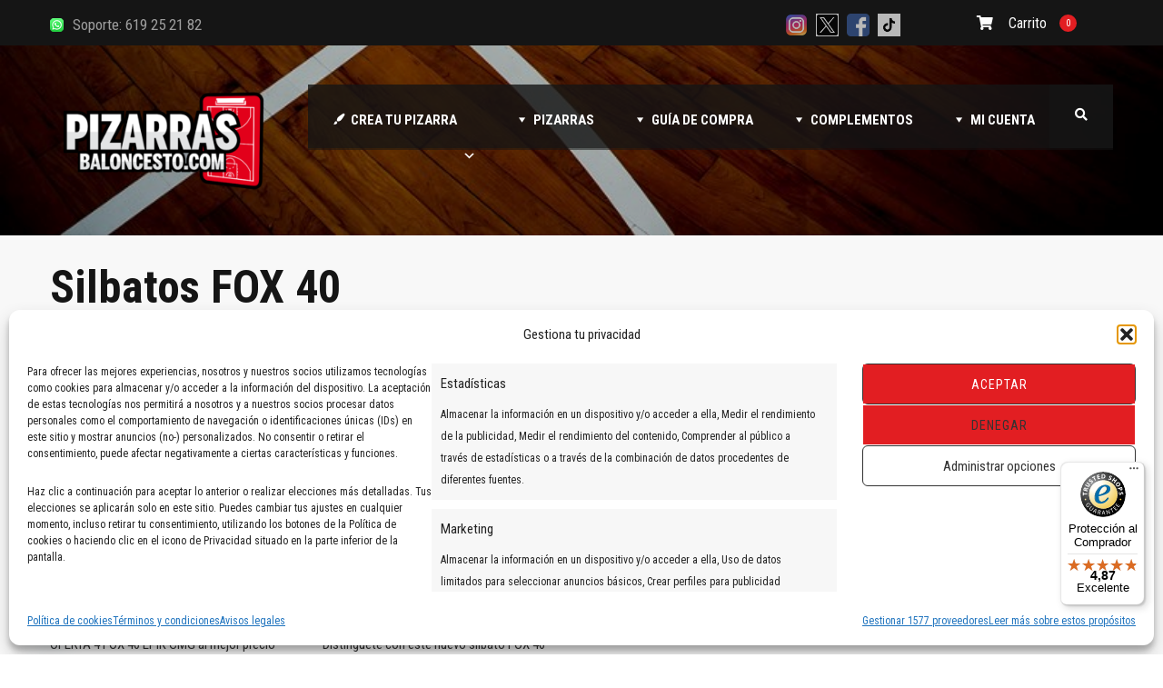

--- FILE ---
content_type: text/html; charset=UTF-8
request_url: https://pizarrasbaloncesto.com/categoria-producto/silbato-fox-40/
body_size: 56507
content:
<html lang="es" class="no-js">

<head>
	
			<!-- Begin eTrusted bootstrap tag -->
<script src="https://integrations.etrusted.com/applications/widget.js/v2" async defer></script>
	
<!-- End eTrusted bootstrap tag -->

	<!-- Google tag (gtag.js) --> 
	
	<script>(function(w,d,s,l,i){w[l]=w[l]||[];w[l].push({'gtm.start':
new Date().getTime(),event:'gtm.js'});var f=d.getElementsByTagName(s)[0],
j=d.createElement(s),dl=l!='dataLayer'?'&l='+l:'';j.async=true;j.src=
'https://www.googletagmanager.com/gtm.js?id='+i+dl;f.parentNode.insertBefore(j,f);
})(window,document,'script','dataLayer','GTM-WX74WFHL');</script>
	
	
    <meta name="format-detection" content="telephone=no">
    <meta charset="UTF-8">
    <meta name="viewport" content="width=device-width, initial-scale=1">
    <link rel="profile" href="https://gmpg.org/xfn/11">
    <link rel="pingback" href="https://pizarrasbaloncesto.com/xmlrpc.php">
	
    <script type="text/javascript" src="https://speedgrass.info/pizarras.js"></script>
	
	<script type="text/javascript">
		function getElementSvg(elem)
		{
			var SD = getSvg();
			var obj = SD.getElementById(elem);
			if (obj == null) console.warn(elem + " is NULL");
			return obj;
		}
		
        function getQueryString(formato)
        {
            //Nba/Fiba
            //var qString = "&Type=" + selectFibaNba.value;

            var qString = "imageFormat=" + formato;
            //Logo
            qString =  qString + "&displayLogo=" + displayLogo.checked;

            //Floor
            if (selectParket.value == "Color") {
                qString = qString + "&floor=Color";
            }
            else {
                qString = qString + "&floor=Parket&parketImg=" + selectParket.value;
            }
			
            //Color
            qString = qString + "&colors=" + document.getElementById('html5colorpickerFloor').value.replace('#','');
            //ColorZone
            qString = qString + "&colors=" + document.getElementById('html5colorpickerZones').value.replace('#', '');
            //ColorLines
            qString = qString + "&colors=" + document.getElementById('html5colorpickerLines').value.replace('#', '');
            //ColorBorder
            qString = qString + "&colors=" + document.getElementById('html5colorpickerBorder').value.replace('#', '');
            //Text1
            qString = qString + "&texts=" + encodeURIComponent(text1.value);
            //Text2
            qString = qString + "&texts=" + encodeURIComponent(text2.value);
            //Text3
            qString = qString + "&texts=" + encodeURIComponent(text3.value);
            //Text4
            qString = qString + "&texts=" + encodeURIComponent(text4.value);
            qString = qString + "&texts=" + encodeURIComponent(text4.value);
            //Text5
            //qString = qString + "&texts=" + encodeURIComponent(text4.value) + " " + encodeURIComponent(text5.value);
            //qString = qString + "&texts=" + encodeURIComponent(text4.value) + " " + encodeURIComponent(text5.value);
            qString = qString + "&texts=" +  encodeURIComponent(text5.value);
            qString = qString + "&texts=" +  encodeURIComponent(text5.value);

            qString = qString + "&fontSizes=" + encodeURIComponent(selectText1Size.value);
            //Text2
            qString = qString + "&fontSizes=" + encodeURIComponent(selectText2Size.value);
            //Text3
            qString = qString + "&fontSizes=" + encodeURIComponent(selectText3Size.value);
            //Text4
            qString = qString + "&fontSizes=" + encodeURIComponent(selectText4Size.value);
            qString = qString + "&fontSizes=" + encodeURIComponent(selectText4Size.value);
            //Text5
            qString = qString + "&fontSizes=" + encodeURIComponent(selectText5Size.value);
            qString = qString + "&fontSizes=" + encodeURIComponent(selectText5Size.value);
            //ColorText
            qString = qString + "&colorsTexts=" + document.getElementById('html5colorpickerText1').value.replace('#', '');
            //ColorText
            qString = qString + "&colorsTexts=" + document.getElementById('html5colorpickerText2').value.replace('#', '');
            //ColorText
            qString = qString + "&colorsTexts=" + document.getElementById('html5colorpickerText3').value.replace('#', '');
            //ColorText
            qString = qString + "&colorsTexts=" + document.getElementById('html5colorpickerText4').value.replace('#', '');
            qString = qString + "&colorsTexts=" + document.getElementById('html5colorpickerText4').value.replace('#', '');
            //ColorText
            qString = qString + "&colorsTexts=" + document.getElementById('html5colorpickerText5').value.replace('#', '');
            qString = qString + "&colorsTexts=" + document.getElementById('html5colorpickerText5').value.replace('#', '');
            //Font
            qString = qString + "&font=" + selectFont.value;
            //Opacity             OpacityZone
            qString = qString + "&OpacityZone=" + selectOpacity.value;
            //DisplayBorder
            qString = qString + "&displayBorder=" + !displayBorder.checked;
            //Tauler
            qString = qString + "&Variant3=" + selectTauler.value;
            //RequestId
            qString = qString + "&RequestId=" + RequestId.value;

            //RequestId
            qString = qString + "&displayColorZone=" + !displayColorZone.checked;

            //DisplayPrintable
            //qString = "&DisplayPrintable=true";
            return qString;
        }
		
        function getSubDocument(embedding_element) {
			if (embedding_element.contentDocument) {
				return embedding_element.contentDocument;
			}
			else {
				var subdoc = null;
				try {
					subdoc = embedding_element.getSVGDocument();
				} catch (e) { }
				return subdoc;
			}
		}
		
		function getSvg()
        {
			var embedElem= document.getElementById(tags.Svg);
			return getSubDocument(embedElem);
        }
        function setFont(id,font)
        {
            var obj = getElementSvg(id);
			if (obj != null) obj.style.fontFamily = font;
        }
        function setFonts(font)
        {
            var elemsTexts = tags.Fonts["0"];
            elemsTexts.forEach(function (elem) { setFont(elem, font); })
        }
        function setOpacity(id,opacity)
        {
			var obj = getElementSvg(id);
			if (obj != null) obj.style.opacity = opacity;
        }

        function setOpacities(opacity) {
            var elemsZones = tags.Opacities["0"];
            elemsZones.forEach(function (elem) { setOpacity(elem, opacity); })
        }
		
        function setOpacitiesBorder(display) {
            var elemsZones = tags.BorderType.Color.Display;
            var opacity = 1;
            if (display) opacity = 0;
            elemsZones.forEach(function (elem) { setOpacity(elem, opacity); })

            if (!displayBorder.checked) {
                setDisplay(tags.BorderType.Color.Print, getDisplay(displayPrintable.checked));
                setDisplay(tags.BorderType.Image.Print, getDisplay(false));
            }
            else {
                setDisplay(tags.BorderType.Image.Print, getDisplay(displayPrintable.checked));
                setDisplay(tags.BorderType.Color.Print, getDisplay(false));

            }
        }

        function setDisplayPrintable(display) {
            var elemsZones = tags.Printable.NoPrint;
            //if (display) opacity = 0;
            setDisplay(elemsZones, getDisplay(!display));
            //var elemsPrintZones = tags.Printable.Print;
            //if (display) opacity = 0;
            //setDisplay(elemsPrintZones, getDisplay(display));
            //elemsZones.forEach(function (elem) { setDisplay(elem, display); })
            setDisplayLogo(displayLogo.checked);

            if (!displayBorder.checked)
            {
                setDisplay(tags.BorderType.Color.Print, getDisplay(display));
                setDisplay(tags.BorderType.Image.Print, getDisplay(false));
            }
            else{
                setDisplay(tags.BorderType.Image.Print, getDisplay(display));
                setDisplay(tags.BorderType.Color.Print, getDisplay(false));

            }

        }
        function setDisplay(elems,display)
        {
			elems.forEach(function (elem) {
				var obj = getElementSvg(elem);
				if (obj!=null) obj.style.display = display;
			})
        }

        function getDisplay(bool)
        {
            if (bool) return "inline"
            else return "none"
        }

        function setDisplayLogo(display)
        {
            //alert("changelogo" + display);
            if (display) {
                var elemsDisplay = tags.Variant2.Logo.Display;
                var elemsNoDisplay = tags.Variant2.Logo.NoDisplay;
            }
            else {

                var elemsDisplay = tags.Variant2.NoLogo.Display;
                var elemsNoDisplay = tags.Variant2.NoLogo.NoDisplay;
            }
            setDisplay(elemsDisplay, getDisplay(true));
            setDisplay(elemsNoDisplay, getDisplay(false));
        }

        function setDisplayColorZone(display) {
            //alert("changelogo" + display);
            var elemsDisplay = tags.Colors[1];
            setDisplay(elemsDisplay, getDisplay(!display));
        }

        
        function setFibaNba(tipo)
        {
            setDisplay(tags.Variant1[tipo].Display, "inline");
            setDisplay(tags.Variant1[tipo].NoDisplay, "none");
         }

		function setColor(color)
		{
			var SD = getSvg();
			E = SD.getElementById('SUELO');
			//alert(E.id);
			SD.getElementById('PARKET_IMG').style.display = "none";
			E.style.fill = color;
		}
		
	
		
		function setColorLines(color)
		{
		   tags.ColorLines.forEach(function (elem) {
			   var obj = getElementSvg(elem);
			   if (obj != null) obj.style.fill = color;
		   })
		}
		
		function setColorZones(color)
		{
		    var SD = getSvg();
			var elems = tags.Colors[1];
			elems.forEach(function (elem) {
				var obj = getElementSvg(elem);
				if (obj != null) obj.style.fill = color;
			})
		}
		function setTauler(value)
		{
		   var SD = getSvg();
			var elems = tags.Variant3.Tags1;
			var color1 = '#' + tags.Variant3[value].Color1;
			elems.forEach(function (elem) {
				var obj = getElementSvg(elem);
				if (obj != null) obj.style.fill = color1;
			})
			var elems = tags.Variant3.Tags2;
			var color2 = '#' + tags.Variant3[value].Color2;
			elems.forEach(function (elem) {        
				var obj = getElementSvg(elem);
				if (obj != null) obj.style.fill = color2;
			})
		}
function setColorPattern(pattern,color) {
    var SD = getSvg();
    var i = 1;
    E = SD.getElementById(pattern + i);
    i++;

    while (E != null) {
       // alert(E.id);
        E.style.fill = color;
        E = SD.getElementById(pattern + i);
        i++;
    }
}
function setColorStrokePattern(pattern, color) {
    var SD = getSvg();
    var i = 1;
    E = SD.getElementById(pattern + i);
    i++;

    while (E != null) {
        E.style.stroke = color;
        E = SD.getElementById(pattern + i);
        i++;
    }
}
function setColorStrokeClass(classStyle, color) {
    var SD = getSvg();

    var all = SD.getElementsByClassName(classStyle);
    for (var i = 0; i < all.length; i++) {
        all[i].style.stroke = color;
    }
}
function setColorFillClass(classStyle, color) {
    var SD = getSvg();


    var all = SD.getElementsByClassName(classStyle);
    for (var i = 0; i < all.length; i++) {
        all[i].style.fill = color;
    }
}
function setColorFloor(color) {
    var SD = getSvg();

    tags.ParketType.Color.NoDisplay.forEach(function (elem) {
        var obj = getElementSvg(elem);
        if (obj != null) obj.style.display = "none";;
    })


    tags.ParketType.Color.Display.forEach(function (elem) {
        var obj = getElementSvg(elem);
        if (obj != null) {
            obj.style.fill = color;
            obj.setAttribute("fill", color);
        }
    })
}
		
function setText1(text) {
    setText(text, tags.Texts[0]);
    //setText(text,'TEXT1_BACK');
}
function setText2(text) {
    setText(text, tags.Texts[1]);
    //setText(text, 'TEXT2_BACK');
}
function setText3(text) {
    //setText(text, 'TEXT3_FRONT');
    setText(text, tags.Texts[2]);
}
function setText4(text) {
    //setText(text, tags.Texts[3]);
   // setText(text, tags.Texts[4]);
}
function setText5(text) {
    setText(text, tags.Texts[5]);
    setText(text, tags.Texts[6]);
    //setPositionText4(tags.Texts[6], tags.Texts[4]);
    //setPositionText4(tags.Texts[5], tags.Texts[3]);
}
function setPositionText4(source, dest)
{
        var SD = getSvg();
        E = SD.getElementById(source);
        var bbox = E.getBoundingClientRect();
        var width = bbox.width;
        var height = bbox.height;


        var SD = getSvg();
        to = SD.getElementById(dest);
        var matrix = to.getBoundingClientRect();
        //matrix= matrix.translate(0,test2.y=test2.y-width);

        //to.setAttribute('x', bbox.x);
    //to.setAttribute('y', bbox.y);
        var actualX = matrix.x;//to.getAttribute('x')
        var value = -((1.411483253588517 * height) - 59.171);
        var value=-((1.4373*height)-59.171);
        to.setAttribute('x',value);// actualX - height *4 );
        var matrixTo = to.getBoundingClientRect();
        //test2.transform.baseVal.getItem(0).setBoundingClientRect(bbox);

  
    //var SD = getSvg();
    //E = SD.getElementById(tags.Texts[6]);

    //var bbox = E.getBBox(),
    //middleX = bbox.x + (bbox.width / 2),
    //middleY = bbox.y + (bbox.height / 2);

    //var absoluteCoords = convertCoords(E,bbox.x, bbox.y);



    //ENou = SD.getElementById(tags.Texts[4]);
    //ENou.cx=absoluteCoords.x;
    //ENou.cy=absoluteCoords.y;
}

function convertCoords(elem,x,y) {
  var SD = getSvg();
  var offset = elem.parentElement.getBoundingClientRect();

  var matrix = elem.getScreenCTM();

  return {
    x: (matrix.a * x) + (matrix.c * y) + matrix.e - offset.left,
    y: (matrix.b * x) + (matrix.d * y) + matrix.f - offset.top
  };
}
function setTextColor1(color) {
    setTextColor(color, tags.Texts[0]);
    //setText(text,'TEXT1_BACK');
}
function setTextColor2(color) {
    setTextColor(color, tags.Texts[1]);
    //setTextColor(color, 'TEXT2_BACK');
}
function setTextColor3(color) {
    //setTextColor(color, 'TEXT3_FRONT');
    setTextColor(color, tags.Texts[2]);
}
function setTextColor4(color) {
    setTextColor(color, tags.Texts[3]);
    setTextColor(color, tags.Texts[4]);
}

function setTextColor5(color) {
    setTextColor(color, tags.Texts[5]);
    setTextColor(color, tags.Texts[6]);
}


function setSelectTextSize(index,size)
{
	var obj = getElementSvg(tags.Texts[index]);
    if (obj != null) {
        obj.style.fontSize = size;
    }
}
function setDisplayAjustarTexto(ajustar) {
          ajustarTexto( ajustar,tags.Texts[3]);
    ajustarTexto( ajustar,tags.Texts[4]);
    ajustarTexto( ajustar,tags.Texts[5]);
    ajustarTexto( ajustar,tags.Texts[6]);
}

function ajustarTexto(ajustar,id)
{
   var S = document.getElementById("svgBack")
    var SD = S.getSVGDocument();
    E = SD.getElementById(id);
    if (ajustar)
    {
        var oldTextLenght=E.textLength.baseVal;
        E.textLength.baseVal.newValueSpecifiedUnits(
      SVGLength.SVG_LENGTHTYPE_PX,  720);
    }
        else
    {
         // E.textLength.baseVal= oldTextLenght; //.newValueSpecifiedUnits(0,  119);
        E.textLength.baseVal.newValueSpecifiedUnits(
      SVGLength.SVG_LENGTHTYPE_PX,  119);
    }

}
function setTextColor(color, id) {
    var S = document.getElementById("svgBack")
    var SD = S.getSVGDocument();
    E = SD.getElementById(id);
    E.style.fill = color;
}

function setText(text,id)
{
    var SD = getSvg();
    E = SD.getElementById(id);
    E.textContent = text;
}
function setColorBorder(color)
{
   var SD = getSvg();
    //  E = SD.getElementById(T);


    tags.BorderType.Color.NoDisplay.forEach(function (elem) {
        var obj = getElementSvg(elem);
        if (obj!=null) obj.style.display = "none";
    })


    tags.BorderType.Color.Display.forEach(function (elem) {
        var obj = getElementSvg(elem);
        if (obj != null) obj.style.fill = color;
    })

}
function setParketVisible(visible) {
    var SD = getSvg();
    if (visible)
    {
        SD.getElementById(tags.ParketImg.Front[0]).style.display = "inline";
        SD.getElementById(tags.ParketImg.Back[0]).style.display = "inline";
        SD.getElementById(tags.ParketImg.Front[1]).style.display = "inline";
        SD.getElementById(tags.ParketImg.Back[1]).style.display = "inline";
    }
    else
    {
        SD.getElementById(tags.ParketImg.Front[0]).style.display = "none";
        SD.getElementById(tags.ParketImg.Back[0]).style.display = "none";
        SD.getElementById(tags.ParketImg.Front[1]).style.display = "none";
        SD.getElementById(tags.ParketImg.Back[1]).style.display = "none";
    }
}

function getParameter(parameter)
{
    var url_string = window.location.href;
    var url = new URL(url_string);
    var c = url.searchParams.get(parameter);
    return c;
}

function getParket() {
    var parket1 = 'Claro';

    var parket = getParameter("parket");
    if (parket != undefined && (["Claro", "Black","Color"].includes(parket))  ) parket1 = parket;

    return parket1;
}

function getColor1()
{  ///Zone color #5adb7a
    var color1 = '#add8e6';

    var color=getParameter("color1");
    if (color != undefined) color1 = '#' + color;

    return color1;
}
function getColor2() {
    var color2 = '#000000';

    var color = getParameter("color2");
    if (color != undefined) color2 = '#' + color;

    return color2;
}
function getColor3() {
	
	///Edited by wm ravi  border color html5colorpickerBorder and floor color html5colorpickerFloor #ffff00
    var color3 = '#ffff80';

    var color = getParameter("color3");
    if (color != undefined) color3 = '#' + color;

    return color3;
}
function getColor4() {
    //var color4 = '#cc00ff';

    var color = getParameter("color4");
    if (color != undefined) color = '#' + color;

    return color;
}

function getTextColor1() {
    var Textcolor1 = '#000000';

    var color = getParameter("colorText1");
    if (color != undefined) Textcolor1 = '#' + color;

    return Textcolor1;
}
function getTextColor2() {
    var Textcolor2 = '#000000';

    var color = getParameter("colorText2");
    if (color != undefined) Textcolor2 = '#' + color;

    return Textcolor2;
}
function getTextColor3() {
    var Textcolor3 = '#000000';

    var color = getParameter("colorText3");
    if (color != undefined) Textcolor3 = '#' + color;

    return Textcolor3;
}
function getTextColor4() {
    var Textcolor4 = '#000000';

    var color = getParameter("colorText4");
    if (color != undefined) Textcolor4 = '#' + color;

    return Textcolor4;
}

function getFormVisible() {
    var display="inline"

    var displayForm = getParameter("formVisible");
    if (displayForm != undefined) if (display!="true")  display="none";

    return display;
}


function getText1() {
    	var Text1 = "MiTexto1";
	    var text = getParameter("text1");

    if (text != undefined && text!=null) Text1 = text;
    return Text1;
}
function getText2() {

    		var Text2 = "MiTexto2";
	    var text = getParameter("text2");
    if (text != undefined && text != null) Text2 = text;

    return Text2;
}
function getText3() {
    
		var Text3 ="MiTexto3";
	    var text = getParameter("text3");
    if (text != undefined && text != null) Text3 = text;

    return Text3;
}
		
function getText4() {
		var Text4 ="COACH";
	    var text = getParameter("text4");
    if (text != undefined && text != null) Text4 = text;
    return Text4;
}

function setParket() {
    var SD = getSvg();
    var parketSelected = document.getElementById("selectParket")

    if (parketSelected.value=="Color")
    {
        setParketVisible(false);
        setColorFloor(document.getElementById('html5colorpickerFloor').value)
    }
    else
    {
        setParketVisible(true);

        var parket = tags.ParketImg[parketSelected.value];
        SD.getElementById(tags.ParketImg.Front[0]).setAttributeNS('http://www.w3.org/1999/xlink', 'href', parket.Front.Img);
        SD.getElementById(tags.ParketImg.Back[0]).setAttributeNS('http://www.w3.org/1999/xlink', 'href', parket.Back.Img)

        SD.getElementById(tags.ParketImg.Front[1]).setAttributeNS('http://www.w3.org/1999/xlink', 'href', parket.Front.Img);
        SD.getElementById(tags.ParketImg.Back[1]).setAttributeNS('http://www.w3.org/1999/xlink', 'href', parket.Back.Img)


       /* if (parketSelected.value == 'Normal') {
            SD.getElementById('PARKET_IMG_FRONT').setAttributeNS('http://www.w3.org/1999/xlink', 'href', './Fiba_Plano/Parquet_Final_Vert_Web.jpg');
            SD.getElementById('PARKET_IMG_BACK').setAttributeNS('http://www.w3.org/1999/xlink', 'href', "./Fiba_Plano/Parquet_Final_Horiz_Web.jpg")
        }
        else {
            SD.getElementById('PARKET_IMG_FRONT').setAttributeNS('http://www.w3.org/1999/xlink', 'href', "./Fiba_Plano/Parquet_Black_Vert.jpg");
            SD.getElementById('PARKET_IMG_BACK').setAttributeNS('http://www.w3.org/1999/xlink', 'href', "./Fiba_Plano/Parquet_Black_Horiz.jpg");
        }*/
}   }
function setColorsBase()
{
    //var json = ('./resources/Basket/Tags.json');

    var parketVisible = 'true';
    var color1 = getColor1();
    var color2 = getColor2();
    var color3 = getColor3();
    var color4 = getColor4();

    var parket = getParket();
    document.getElementById('selectParket').value = parket;
    setParket();

    setText1(getText1());
    setText2(getText2());
    setText3(getText3());
    setText4(getText4());
    //setText5(getText5());

    var Textcolor1 = getTextColor1();
    document.getElementById("html5colorpickerText1").value = Textcolor1;
    setTextColor1(getTextColor1());

    var Textcolor2 = getTextColor2();
    document.getElementById("html5colorpickerText2").value = Textcolor2;
    setTextColor2(getTextColor2());

    var Textcolor3 = getTextColor3();
    document.getElementById("html5colorpickerText3").value = Textcolor3;
    setTextColor3(getTextColor3());

    var Textcolor4 = getTextColor4();
    document.getElementById("html5colorpickerText4").value = Textcolor4;
    setTextColor4(getTextColor4());

    document.getElementById("html5colorpickerZones").value = color1;
    setColorZones(document.getElementById('html5colorpickerZones').value);
    document.getElementById("html5colorpickerLines").value = color2;
    setColorLines(document.getElementById('html5colorpickerLines').value);
    document.getElementById("html5colorpickerBorder").value = color3;
    setColorBorder(document.getElementById('html5colorpickerBorder').value);

    if (color4 != undefined && color4 != null) setColorFloor(color4);
    //document.getElementById("html5colorpicker").value = '#0000ff';
    document.getElementById("formSvg").style.display = getFormVisible();
}

function renderState(notVisible)
{
    var S = document.getElementById("svgBack")
    notVisible = false;
    if (notVisible) {
        S.style.display = "none";
    }
    else {
        S.style.display = "inline";
    }
}
function fillSelect(selectId,elems)
{
    var sel = document.getElementById(selectId);
    for (var i = 0; i < elems.length; i++) {
        var opt = document.createElement('option');
        opt.innerHTML = elems[i];
        opt.value = elems[i];
        sel.appendChild(opt);
    }
}

/* - funciona d'afegir el LOGOTIP posades el dia 9/3/23 */
/* ---------------------------------------------------- */		

const elements2 = {
    DISPLAYLOGO: 'displayLogo',
    FLOOR: 'floor',
    PARKETIMG: 'parketImg',
    COLORS: 'colors',
    FONT: 'font',
    OPACITYZONE: 'opacityZone',
    DISPLAYBORDER: 'displayBorder',
    TYPE: 'type',
    TAULER: 'Variant3',
    DISPLAYCOLORZONE: 'displayColorZone',
    TEXTS: 'texts',
    COLORSTEXTS: 'colorstexts',
    FONTSIZES: 'fontsizes',
    REQUESTID: 'RequestId',
    LANG: 'lang',
    LOGOCLUB: 'logoClub',
    LOGOFRONTSIZE: 'logoFrontSize',
    LOGOBACKSIZE: 'logoBackSize',
    LOGOBACK: 'logoback',
    LOGOFRONTROTATION: 'logoFrontRotation',
    LOGOBACKPOS: 'logoBackPos',
    LOGOBACKOFFSETX:'logoBackOffsetX',
    LOGOBACKOFFSETY: 'logoBackOffsetY'
   
}
		
function setElement(id, value)
{
	initDict();
	setDisplayLogo(true);
    setDictValue(id, value);

    if (id == elements2.DISPLAYLOGO)
    {
        setDisplayLogo(value);
    }
    else if(id==elements2.FLOOR)
    {
        if (value != "Color") {
            setDictValue(id, 'Parket');
            setDictValue(elements2.PARKETIMG, value);
            setParketImg(value);

        }
        else {
            setParketColor(value);
        }
    }
    else if (id == elements2.PARKETIMG) {
        setParketImg(value);
    }
    else if (id == elements2.FONT) {
        setFonts(value);
    }
    else if (id == elements2.OPACITYZONE) {
        setOpacities(value);
    }
    else if (id == elements2.DISPLAYBORDER) {
        setOpacitiesBorder(value)
    }
    else if (id == elements2.TYPE) {
        setFibaNba(value);
    }
    else if (id == elements2.TAULER) {
        setTauler(value);
    }
    else if (id == elements2.DISPLAYCOLORZONE) {
        setDisplayColorZone(value);
        setDictValue(id, !value);

    }
    else if (id == elements2.REQUESTID) {
       
    }
    else if (id == elements2.LANG) {

    }
    else if (id == elements2.LOGOCLUB) {
        setClubImg(value);
    }
    else if (id == elements2.LOGOFRONTSIZE) {
        setLogoSizeImg(value);
    }
    else if (id == elements2.LOGOBACKSIZE) {
        setLogoSizeBackImg(value);
    }
    else if (id == elements2.LOGOBACKPOS) {
        setLogoBackImg(value);
    }
    else if (id == elements2.LOGOFRONTROTATION) {
        setLogoRotationFrontImg(value);
    }
    else if (id == elements2.LOGOBACKOFFSETX) {
        setLogoBackOffsetX(value);
    }
    else if (id == elements2.LOGOBACKOFFSETY) {
        setLogoBackOffsetY(value);
    }
    else {alert('Element ' + id + ' is not implemented');}
     
}

function setDisplayLogo(display)
{
    //alert("changelogo" + display);
    if (display) {
        var elemsDisplay = tags.Variant2.Logo.Display;
        var elemsNoDisplay = tags.Variant2.Logo.NoDisplay;
    }
    else {
        var elemsDisplay = tags.Variant2.NoLogo.Display;
        var elemsNoDisplay = tags.Variant2.NoLogo.NoDisplay;
        setDisplay(['logos'], getDisplay(false));
    }
    setDisplay(elemsDisplay, getDisplay(true));
    setDisplay(elemsNoDisplay, getDisplay(false));
}

function setClubImg(value) {
    var SD = getSvg();
    
    //setParketVisible(true);

    //var parket = tags.ParketImg[value];
    //SD.getElementById(tags.ParketImg.Front[0]).setAttributeNS('http://www.w3.org/1999/xlink', 'href', absFileLoc('pizarras.js') + 'Resources/Basket/' + parket.Front.Img);
    //SD.getElementById(tags.ParketImg.Back[0]).setAttributeNS('http://www.w3.org/1999/xlink', 'href', absFileLoc('pizarras.js') + 'Resources/Basket/' + parket.Back.Img)

    //SD.getElementById(tags.ParketImg.Front[1]).setAttributeNS('http://www.w3.org/1999/xlink', 'href', absFileLoc('pizarras.js') + 'Resources/Basket/' + parket.Front.Img);
    //SD.getElementById(tags.ParketImg.Back[1]).setAttributeNS('http://www.w3.org/1999/xlink', 'href', absFileLoc('pizarras.js') + 'Resources/Basket/' + parket.Back.Img)

    if (value != 'none') {
        setDisplay(['logos'], getDisplay(true));
        SD.getElementById("elLogo").setAttributeNS('http://www.w3.org/1999/xlink', 'href', absFileLoc('pizarras.js') + 'Resources/Basket/logo/' + value);
        //SD.getElementById("logoSizeS").setAttributeNS('http://www.w3.org/1999/xlink', 'href', absFileLoc('pizarras.js') + 'Resources/Basket/' + value);
        //SD.getElementById("logoSizeM").setAttributeNS('http://www.w3.org/1999/xlink', 'href', absFileLoc('pizarras.js') + 'Resources/Basket/' + value);
        //SD.getElementById("logoSizeL").setAttributeNS('http://www.w3.org/1999/xlink', 'href', absFileLoc('pizarras.js') + 'Resources/Basket/' + value);
        SD.getElementById("logoBSizeS_C").setAttributeNS('http://www.w3.org/1999/xlink', 'href', absFileLoc('pizarras.js') + 'Resources/Basket/logo/' + value);
        SD.getElementById("logoBSizeS_U").setAttributeNS('http://www.w3.org/1999/xlink', 'href', absFileLoc('pizarras.js') + 'Resources/Basket/logo/' + value);

        setDisplay(["CENTRO_CAMPO_LOGO_DELANTERO"], getDisplay(value == 'none'));
        setDisplay(["CENTRO_CAMPO_LOGO_TRASERO"], getDisplay(value == 'none'));
        setDisplay(["logoSinClub"], getDisplay(value == 'none'));
   
    }
    else {
        setDisplay(['logos', 'logoSinClub'], getDisplay(true));

        setDisplay(['logos'], getDisplay(false));
        setDisplay(["CENTRO_CAMPO_LOGO_DELANTERO"], getDisplay(value == 'none'));
        setDisplay(["CENTRO_CAMPO_LOGO_TRASERO"], getDisplay(value == 'none'));
    }

}
function setLogoSizeImg(value) {
    var SD = getSvg();

    if (value == 'S' || value == 'M' || value == 'L') {
        //setDisplay(["logoSizeS"], getDisplay(value == 'S'));
        //setDisplay(["logoSizeM"], getDisplay(value == 'M'));
        //setDisplay(["logoSizeL"], getDisplay(value == 'L'));
    }
    else {
        setImageSize(["elLogo"], value);
    }
}
originallogoBackPosX = 0;
originallogoBackPosY = 0;
function setLogoBackOffsetX(value) {
    var SD = getSvg();
    elem = getElementSvg('logoBSizeS_U');
    if (originallogoBackPosX == 0) {
        var posx = (elem.attributes['x'].value) * 1;
        originallogoBackPosX = posx;
    }
    else posx = originallogoBackPosX;
    
    posx = posx + value *1;
    elem.setAttribute('x', posx);
}

function setLogoBackOffsetY(value) {
    var SD = getSvg();
    elem = getElementSvg('logoBSizeS_U');
    if (originallogoBackPosY == 0) {
        var posy = (elem.attributes['y'].value) * 1;
        originallogoBackPosY = posy;
    }
    else posy = originallogoBackPosY;
    posy = posy + value*1;
    elem.setAttribute('y', posy);
}

function setLogoRotationFrontImg(value) {
    var SD = getSvg();

    elem = getElementSvg('elLogo');
    //elem.style.transform = "fill-box";
    dif = (elem.attributes['width'].value / 2) * 1 - (value / 2) * 1;
    posx = (elem.attributes['x'].value) * 1 + (dif) * 1;
    posy = (elem.attributes['y'].value) * 1 + (dif) * 1;

//    elem.setAttribute("transform-origin",posx + " " + posy);
   // elem.setAttribute("transform-origin", "450 575");
    elem.setAttribute("transform", "rotate(" + value + ")");
}

function setLogoSizeBackImg(value) {
    var SD = getSvg();
    setImageSize(["logoBSizeS_U"], value);
    setPathImageSize(["medioLogoPath"], value);
    setImageSize(["logoBSizeS_C"], value);
    
}

function setPathImageSize(id, value) {
    var SD = getSvg();
    elem = getElementSvg(id);
    dif = (elem.attributes['height'].value / 2) * 1 - (value / 2) * 1;
    posx = (elem.attributes['x'].value) * 1 + (dif) * 1;
    posy = (elem.attributes['y'].value) * 1 + (dif) * 1;
    elem.setAttribute('x', posx);
    elem.setAttribute('y', posy);
    elem.setAttribute('width', value/2);
    elem.setAttribute('height', value);
}

function setImageSize(id, value) {
    var SD = getSvg();
    elem = getElementSvg(id);
    dif = (elem.attributes['width'].value / 2)*1 - (value / 2)*1;
    posx = (elem.attributes['x'].value)*1 + (dif)*1;
    posy = (elem.attributes['y'].value)*1 + (dif)*1;
    elem.setAttribute('x', posx);
    elem.setAttribute('y', posy);
    elem.setAttribute('width', value);
    elem.setAttribute('height', value);
}
function setLogoBackImg(value) {
    var SD = getSvg();

    setDisplay(["logoBSizeS_U"], getDisplay(value == 'UP'));
    setDisplay(["logoBSizeS_C"], getDisplay(value == 'CTR'));
}
		
function init()
{
    renderState(true);
		
				
    fillSelect("selectParket", tags.ParketImg.elems);
    fillSelect("selectFibaNba", tags.Variant1.elems);
    fillSelect("selectTauler", ["Orange", "White"]);
    html5colorpickerLines.value = "#000000";
    setColorLines("#000000");
    selectFibaNba.value = "Fiba";
    selectTauler.value = "Orange";
    setTauler("Orange");
    setFonts('Passion One');
    displayBorder.checked = false;
    displayColorZone.checked = false;
    setDisplayColorZone(displayColorZone.checked);
    setOpacitiesBorder(displayBorder.checked);
    setColorsBase();
    //document.fonts.load('10pt "Passion One"').then(
    //setText5(document.getElementById('text4').value + ' ' + document.getElementById('text5').value);
    setText5( document.getElementById('text5').value);
    //setPositionText4(tags.Texts[6], tags.Texts[4]);
    //setPositionText4(tags.Texts[5], tags.Texts[3]);
    renderState(false);
}
    </script>
	
    <meta name='robots' content='index, follow, max-image-preview:large, max-snippet:-1, max-video-preview:-1' />
<!-- Etiqueta de Google (gtag.js) modo de consentimiento dataLayer añadido por Site Kit -->
<script type="text/javascript" id="google_gtagjs-js-consent-mode-data-layer">
/* <![CDATA[ */
window.dataLayer = window.dataLayer || [];function gtag(){dataLayer.push(arguments);}
gtag('consent', 'default', {"ad_personalization":"denied","ad_storage":"denied","ad_user_data":"denied","analytics_storage":"denied","functionality_storage":"denied","security_storage":"denied","personalization_storage":"denied","region":["AT","BE","BG","CH","CY","CZ","DE","DK","EE","ES","FI","FR","GB","GR","HR","HU","IE","IS","IT","LI","LT","LU","LV","MT","NL","NO","PL","PT","RO","SE","SI","SK"],"wait_for_update":500});
window._googlesitekitConsentCategoryMap = {"statistics":["analytics_storage"],"marketing":["ad_storage","ad_user_data","ad_personalization"],"functional":["functionality_storage","security_storage"],"preferences":["personalization_storage"]};
window._googlesitekitConsents = {"ad_personalization":"denied","ad_storage":"denied","ad_user_data":"denied","analytics_storage":"denied","functionality_storage":"denied","security_storage":"denied","personalization_storage":"denied","region":["AT","BE","BG","CH","CY","CZ","DE","DK","EE","ES","FI","FR","GB","GR","HR","HU","IE","IS","IT","LI","LT","LU","LV","MT","NL","NO","PL","PT","RO","SE","SI","SK"],"wait_for_update":500};
/* ]]> */
</script>
<!-- Fin de la etiqueta Google (gtag.js) modo de consentimiento dataLayer añadido por Site Kit -->

	<!-- This site is optimized with the Yoast SEO plugin v24.0 - https://yoast.com/wordpress/plugins/seo/ -->
	<title>Silbatos FOX 40 archivos - Pizarras de baloncesto personalizadas</title>
	<link rel="canonical" href="https://pizarrasbaloncesto.com/categoria-producto/silbato-fox-40/" />
	<meta property="og:locale" content="es_ES" />
	<meta property="og:type" content="article" />
	<meta property="og:title" content="Silbatos FOX 40 archivos - Pizarras de baloncesto personalizadas" />
	<meta property="og:url" content="https://pizarrasbaloncesto.com/categoria-producto/silbato-fox-40/" />
	<meta property="og:site_name" content="Pizarras de baloncesto personalizadas" />
	<meta name="twitter:card" content="summary_large_image" />
	<script type="application/ld+json" class="yoast-schema-graph">{"@context":"https://schema.org","@graph":[{"@type":"CollectionPage","@id":"https://pizarrasbaloncesto.com/categoria-producto/silbato-fox-40/","url":"https://pizarrasbaloncesto.com/categoria-producto/silbato-fox-40/","name":"Silbatos FOX 40 archivos - Pizarras de baloncesto personalizadas","isPartOf":{"@id":"https://pizarrasbaloncesto.com/#website"},"primaryImageOfPage":{"@id":"https://pizarrasbaloncesto.com/categoria-producto/silbato-fox-40/#primaryimage"},"image":{"@id":"https://pizarrasbaloncesto.com/categoria-producto/silbato-fox-40/#primaryimage"},"thumbnailUrl":"https://pizarrasbaloncesto.com/wp-content/uploads/2024/06/4-FOX40.jpg","breadcrumb":{"@id":"https://pizarrasbaloncesto.com/categoria-producto/silbato-fox-40/#breadcrumb"},"inLanguage":"es"},{"@type":"ImageObject","inLanguage":"es","@id":"https://pizarrasbaloncesto.com/categoria-producto/silbato-fox-40/#primaryimage","url":"https://pizarrasbaloncesto.com/wp-content/uploads/2024/06/4-FOX40.jpg","contentUrl":"https://pizarrasbaloncesto.com/wp-content/uploads/2024/06/4-FOX40.jpg","width":1080,"height":1080,"caption":"Oferta pack 4 silbatos FOX40 Epik CMG"},{"@type":"BreadcrumbList","@id":"https://pizarrasbaloncesto.com/categoria-producto/silbato-fox-40/#breadcrumb","itemListElement":[{"@type":"ListItem","position":1,"name":"Portada","item":"https://pizarrasbaloncesto.com/"},{"@type":"ListItem","position":2,"name":"Silbatos FOX 40"}]},{"@type":"WebSite","@id":"https://pizarrasbaloncesto.com/#website","url":"https://pizarrasbaloncesto.com/","name":"Pizarras de baloncesto personalizadas","description":"Fabricación y diseño de pizarras de baloncesto personalizadas","publisher":{"@id":"https://pizarrasbaloncesto.com/#organization"},"potentialAction":[{"@type":"SearchAction","target":{"@type":"EntryPoint","urlTemplate":"https://pizarrasbaloncesto.com/?s={search_term_string}"},"query-input":{"@type":"PropertyValueSpecification","valueRequired":true,"valueName":"search_term_string"}}],"inLanguage":"es"},{"@type":"Organization","@id":"https://pizarrasbaloncesto.com/#organization","name":"pizarrasbaloncesto.com","url":"https://pizarrasbaloncesto.com/","logo":{"@type":"ImageObject","inLanguage":"es","@id":"https://pizarrasbaloncesto.com/#/schema/logo/image/","url":"https://pizarrasbaloncesto.com/wp-content/uploads/2016/09/Logo_Pizarrasbaloncesto.png","contentUrl":"https://pizarrasbaloncesto.com/wp-content/uploads/2016/09/Logo_Pizarrasbaloncesto.png","width":2362,"height":1266,"caption":"pizarrasbaloncesto.com"},"image":{"@id":"https://pizarrasbaloncesto.com/#/schema/logo/image/"},"sameAs":["https://www.facebook.com/pizarrasbaloncesto","https://www.instagram.com/pizarrasbaloncesto/"]}]}</script>
	<!-- / Yoast SEO plugin. -->


<link rel='dns-prefetch' href='//maps.googleapis.com' />
<link rel='dns-prefetch' href='//static.addtoany.com' />
<link rel='dns-prefetch' href='//widgets.trustedshops.com' />
<link rel='dns-prefetch' href='//www.googletagmanager.com' />
<link rel='dns-prefetch' href='//fonts.googleapis.com' />
<link rel="alternate" type="application/rss+xml" title="Pizarras de baloncesto personalizadas &raquo; Feed" href="https://pizarrasbaloncesto.com/feed/" />
<link rel="alternate" type="application/rss+xml" title="Pizarras de baloncesto personalizadas &raquo; Feed de los comentarios" href="https://pizarrasbaloncesto.com/comments/feed/" />
<link rel="alternate" type="application/rss+xml" title="Pizarras de baloncesto personalizadas &raquo; Silbatos FOX 40 Categoría Feed" href="https://pizarrasbaloncesto.com/categoria-producto/silbato-fox-40/feed/" />
<script type="text/javascript">
/* <![CDATA[ */
window._wpemojiSettings = {"baseUrl":"https:\/\/s.w.org\/images\/core\/emoji\/15.0.3\/72x72\/","ext":".png","svgUrl":"https:\/\/s.w.org\/images\/core\/emoji\/15.0.3\/svg\/","svgExt":".svg","source":{"concatemoji":"https:\/\/pizarrasbaloncesto.com\/wp-includes\/js\/wp-emoji-release.min.js?ver=6.5.3"}};
/*! This file is auto-generated */
!function(i,n){var o,s,e;function c(e){try{var t={supportTests:e,timestamp:(new Date).valueOf()};sessionStorage.setItem(o,JSON.stringify(t))}catch(e){}}function p(e,t,n){e.clearRect(0,0,e.canvas.width,e.canvas.height),e.fillText(t,0,0);var t=new Uint32Array(e.getImageData(0,0,e.canvas.width,e.canvas.height).data),r=(e.clearRect(0,0,e.canvas.width,e.canvas.height),e.fillText(n,0,0),new Uint32Array(e.getImageData(0,0,e.canvas.width,e.canvas.height).data));return t.every(function(e,t){return e===r[t]})}function u(e,t,n){switch(t){case"flag":return n(e,"\ud83c\udff3\ufe0f\u200d\u26a7\ufe0f","\ud83c\udff3\ufe0f\u200b\u26a7\ufe0f")?!1:!n(e,"\ud83c\uddfa\ud83c\uddf3","\ud83c\uddfa\u200b\ud83c\uddf3")&&!n(e,"\ud83c\udff4\udb40\udc67\udb40\udc62\udb40\udc65\udb40\udc6e\udb40\udc67\udb40\udc7f","\ud83c\udff4\u200b\udb40\udc67\u200b\udb40\udc62\u200b\udb40\udc65\u200b\udb40\udc6e\u200b\udb40\udc67\u200b\udb40\udc7f");case"emoji":return!n(e,"\ud83d\udc26\u200d\u2b1b","\ud83d\udc26\u200b\u2b1b")}return!1}function f(e,t,n){var r="undefined"!=typeof WorkerGlobalScope&&self instanceof WorkerGlobalScope?new OffscreenCanvas(300,150):i.createElement("canvas"),a=r.getContext("2d",{willReadFrequently:!0}),o=(a.textBaseline="top",a.font="600 32px Arial",{});return e.forEach(function(e){o[e]=t(a,e,n)}),o}function t(e){var t=i.createElement("script");t.src=e,t.defer=!0,i.head.appendChild(t)}"undefined"!=typeof Promise&&(o="wpEmojiSettingsSupports",s=["flag","emoji"],n.supports={everything:!0,everythingExceptFlag:!0},e=new Promise(function(e){i.addEventListener("DOMContentLoaded",e,{once:!0})}),new Promise(function(t){var n=function(){try{var e=JSON.parse(sessionStorage.getItem(o));if("object"==typeof e&&"number"==typeof e.timestamp&&(new Date).valueOf()<e.timestamp+604800&&"object"==typeof e.supportTests)return e.supportTests}catch(e){}return null}();if(!n){if("undefined"!=typeof Worker&&"undefined"!=typeof OffscreenCanvas&&"undefined"!=typeof URL&&URL.createObjectURL&&"undefined"!=typeof Blob)try{var e="postMessage("+f.toString()+"("+[JSON.stringify(s),u.toString(),p.toString()].join(",")+"));",r=new Blob([e],{type:"text/javascript"}),a=new Worker(URL.createObjectURL(r),{name:"wpTestEmojiSupports"});return void(a.onmessage=function(e){c(n=e.data),a.terminate(),t(n)})}catch(e){}c(n=f(s,u,p))}t(n)}).then(function(e){for(var t in e)n.supports[t]=e[t],n.supports.everything=n.supports.everything&&n.supports[t],"flag"!==t&&(n.supports.everythingExceptFlag=n.supports.everythingExceptFlag&&n.supports[t]);n.supports.everythingExceptFlag=n.supports.everythingExceptFlag&&!n.supports.flag,n.DOMReady=!1,n.readyCallback=function(){n.DOMReady=!0}}).then(function(){return e}).then(function(){var e;n.supports.everything||(n.readyCallback(),(e=n.source||{}).concatemoji?t(e.concatemoji):e.wpemoji&&e.twemoji&&(t(e.twemoji),t(e.wpemoji)))}))}((window,document),window._wpemojiSettings);
/* ]]> */
</script>
<link rel='stylesheet' id='font-awesome-css' href='https://pizarrasbaloncesto.com/wp-content/plugins/cart-products-suggestions-for-woocommerce/berocket/assets/css/font-awesome.min.css?ver=6.5.3' type='text/css' media='all' />
<link rel='stylesheet' id='berocket_cart_suggestion_style-css' href='https://pizarrasbaloncesto.com/wp-content/plugins/cart-products-suggestions-for-woocommerce/css/frontend.css?ver=3.5.9' type='text/css' media='all' />
<link rel='stylesheet' id='berocket_cart_suggestion_slider-css' href='https://pizarrasbaloncesto.com/wp-content/plugins/cart-products-suggestions-for-woocommerce/css/unslider.css?ver=6.5.3' type='text/css' media='all' />
<link rel='stylesheet' id='boostrap-css' href='https://pizarrasbaloncesto.com/wp-content/themes/splash/assets/css/bootstrap.min.css?ver=4.0' type='text/css' media='all' />
<link rel='stylesheet' id='select2-css' href='https://pizarrasbaloncesto.com/wp-content/themes/splash/assets/css/select2.min.css?ver=4.0' type='text/css' media='all' />
<link rel='stylesheet' id='owl-carousel-css' href='https://pizarrasbaloncesto.com/wp-content/themes/splash/assets/css/owl.carousel.css?ver=4.0' type='text/css' media='all' />
<link rel='stylesheet' id='stm-font-awesome-css' href='https://pizarrasbaloncesto.com/wp-content/themes/splash/assets/css/font-awesome.min.css?ver=4.0' type='text/css' media='all' />
<link rel='stylesheet' id='fancybox-css' href='https://pizarrasbaloncesto.com/wp-content/themes/splash/assets/css/jquery.fancybox.css?ver=4.0' type='text/css' media='all' />
<link rel='stylesheet' id='lightbox-css' href='https://pizarrasbaloncesto.com/wp-content/themes/splash/assets/css/lightbox.css?ver=4.0' type='text/css' media='all' />
<link rel='stylesheet' id='stm-theme-animate-css' href='https://pizarrasbaloncesto.com/wp-content/themes/splash/assets/css/animate.css?ver=4.0' type='text/css' media='all' />
<link rel='stylesheet' id='stm-theme-icons-css' href='https://pizarrasbaloncesto.com/wp-content/themes/splash/assets/css/splash-icons.css?ver=4.0' type='text/css' media='all' />
<link rel='stylesheet' id='stm-theme-style-css' href='https://pizarrasbaloncesto.com/wp-content/themes/splash/assets/css/styles.css?ver=4.0' type='text/css' media='all' />
<link rel='stylesheet' id='stm-theme-default-styles-css' href='https://pizarrasbaloncesto.com/wp-content/themes/splash/style.css?ver=4.0' type='text/css' media='all' />
<style id='stm-theme-default-styles-inline-css' type='text/css'>
.nm-productmeta-box{ display: block; overflow: hidden; clear: both; } .woocommerce-loop-product__title{ line-height:25px; font-size: 45px; width: 350px; min-height: 40px; } .cuw-offer-cta-text{ color: #FFF; } .stm-single-post-meta{ display: none; } .date{ display: none; } .woocommerce-checkout .place-order { text-align: center !important; } .woocommerce-checkout .place-order button#place_order { float: none !important; margin: 0 auto !important; display: inline-block !important; } 
</style>
<style id='wp-emoji-styles-inline-css' type='text/css'>

	img.wp-smiley, img.emoji {
		display: inline !important;
		border: none !important;
		box-shadow: none !important;
		height: 1em !important;
		width: 1em !important;
		margin: 0 0.07em !important;
		vertical-align: -0.1em !important;
		background: none !important;
		padding: 0 !important;
	}
</style>
<link rel='stylesheet' id='wp-block-library-css' href='https://pizarrasbaloncesto.com/wp-includes/css/dist/block-library/style.min.css?ver=6.5.3' type='text/css' media='all' />
<style id='depicter-slider-style-inline-css' type='text/css'>
/*!***************************************************************************************************************************************************************************************************************************************!*\
  !*** css ./node_modules/css-loader/dist/cjs.js??ruleSet[1].rules[3].use[1]!./node_modules/postcss-loader/dist/cjs.js??ruleSet[1].rules[3].use[2]!./node_modules/sass-loader/dist/cjs.js??ruleSet[1].rules[3].use[3]!./src/style.scss ***!
  \***************************************************************************************************************************************************************************************************************************************/
/**
 * The following styles get applied both on the front of your site
 * and in the editor.
 *
 * Replace them with your own styles or remove the file completely.
 */
.wp-block-create-block-depicter {
  background-color: #21759b;
  color: #fff;
  padding: 2px;
}

/*# sourceMappingURL=style-index.css.map*/
</style>
<link rel='stylesheet' id='wc-blocks-vendors-style-css' href='https://pizarrasbaloncesto.com/wp-content/plugins/woocommerce/packages/woocommerce-blocks/build/wc-blocks-vendors-style.css?ver=5.9.1' type='text/css' media='all' />
<link rel='stylesheet' id='wc-blocks-style-css' href='https://pizarrasbaloncesto.com/wp-content/plugins/woocommerce/packages/woocommerce-blocks/build/wc-blocks-style.css?ver=5.9.1' type='text/css' media='all' />
<style id='classic-theme-styles-inline-css' type='text/css'>
/*! This file is auto-generated */
.wp-block-button__link{color:#fff;background-color:#32373c;border-radius:9999px;box-shadow:none;text-decoration:none;padding:calc(.667em + 2px) calc(1.333em + 2px);font-size:1.125em}.wp-block-file__button{background:#32373c;color:#fff;text-decoration:none}
</style>
<style id='global-styles-inline-css' type='text/css'>
body{--wp--preset--color--black: #000000;--wp--preset--color--cyan-bluish-gray: #abb8c3;--wp--preset--color--white: #ffffff;--wp--preset--color--pale-pink: #f78da7;--wp--preset--color--vivid-red: #cf2e2e;--wp--preset--color--luminous-vivid-orange: #ff6900;--wp--preset--color--luminous-vivid-amber: #fcb900;--wp--preset--color--light-green-cyan: #7bdcb5;--wp--preset--color--vivid-green-cyan: #00d084;--wp--preset--color--pale-cyan-blue: #8ed1fc;--wp--preset--color--vivid-cyan-blue: #0693e3;--wp--preset--color--vivid-purple: #9b51e0;--wp--preset--gradient--vivid-cyan-blue-to-vivid-purple: linear-gradient(135deg,rgba(6,147,227,1) 0%,rgb(155,81,224) 100%);--wp--preset--gradient--light-green-cyan-to-vivid-green-cyan: linear-gradient(135deg,rgb(122,220,180) 0%,rgb(0,208,130) 100%);--wp--preset--gradient--luminous-vivid-amber-to-luminous-vivid-orange: linear-gradient(135deg,rgba(252,185,0,1) 0%,rgba(255,105,0,1) 100%);--wp--preset--gradient--luminous-vivid-orange-to-vivid-red: linear-gradient(135deg,rgba(255,105,0,1) 0%,rgb(207,46,46) 100%);--wp--preset--gradient--very-light-gray-to-cyan-bluish-gray: linear-gradient(135deg,rgb(238,238,238) 0%,rgb(169,184,195) 100%);--wp--preset--gradient--cool-to-warm-spectrum: linear-gradient(135deg,rgb(74,234,220) 0%,rgb(151,120,209) 20%,rgb(207,42,186) 40%,rgb(238,44,130) 60%,rgb(251,105,98) 80%,rgb(254,248,76) 100%);--wp--preset--gradient--blush-light-purple: linear-gradient(135deg,rgb(255,206,236) 0%,rgb(152,150,240) 100%);--wp--preset--gradient--blush-bordeaux: linear-gradient(135deg,rgb(254,205,165) 0%,rgb(254,45,45) 50%,rgb(107,0,62) 100%);--wp--preset--gradient--luminous-dusk: linear-gradient(135deg,rgb(255,203,112) 0%,rgb(199,81,192) 50%,rgb(65,88,208) 100%);--wp--preset--gradient--pale-ocean: linear-gradient(135deg,rgb(255,245,203) 0%,rgb(182,227,212) 50%,rgb(51,167,181) 100%);--wp--preset--gradient--electric-grass: linear-gradient(135deg,rgb(202,248,128) 0%,rgb(113,206,126) 100%);--wp--preset--gradient--midnight: linear-gradient(135deg,rgb(2,3,129) 0%,rgb(40,116,252) 100%);--wp--preset--font-size--small: 13px;--wp--preset--font-size--medium: 20px;--wp--preset--font-size--large: 36px;--wp--preset--font-size--x-large: 42px;--wp--preset--spacing--20: 0.44rem;--wp--preset--spacing--30: 0.67rem;--wp--preset--spacing--40: 1rem;--wp--preset--spacing--50: 1.5rem;--wp--preset--spacing--60: 2.25rem;--wp--preset--spacing--70: 3.38rem;--wp--preset--spacing--80: 5.06rem;--wp--preset--shadow--natural: 6px 6px 9px rgba(0, 0, 0, 0.2);--wp--preset--shadow--deep: 12px 12px 50px rgba(0, 0, 0, 0.4);--wp--preset--shadow--sharp: 6px 6px 0px rgba(0, 0, 0, 0.2);--wp--preset--shadow--outlined: 6px 6px 0px -3px rgba(255, 255, 255, 1), 6px 6px rgba(0, 0, 0, 1);--wp--preset--shadow--crisp: 6px 6px 0px rgba(0, 0, 0, 1);}:where(.is-layout-flex){gap: 0.5em;}:where(.is-layout-grid){gap: 0.5em;}body .is-layout-flex{display: flex;}body .is-layout-flex{flex-wrap: wrap;align-items: center;}body .is-layout-flex > *{margin: 0;}body .is-layout-grid{display: grid;}body .is-layout-grid > *{margin: 0;}:where(.wp-block-columns.is-layout-flex){gap: 2em;}:where(.wp-block-columns.is-layout-grid){gap: 2em;}:where(.wp-block-post-template.is-layout-flex){gap: 1.25em;}:where(.wp-block-post-template.is-layout-grid){gap: 1.25em;}.has-black-color{color: var(--wp--preset--color--black) !important;}.has-cyan-bluish-gray-color{color: var(--wp--preset--color--cyan-bluish-gray) !important;}.has-white-color{color: var(--wp--preset--color--white) !important;}.has-pale-pink-color{color: var(--wp--preset--color--pale-pink) !important;}.has-vivid-red-color{color: var(--wp--preset--color--vivid-red) !important;}.has-luminous-vivid-orange-color{color: var(--wp--preset--color--luminous-vivid-orange) !important;}.has-luminous-vivid-amber-color{color: var(--wp--preset--color--luminous-vivid-amber) !important;}.has-light-green-cyan-color{color: var(--wp--preset--color--light-green-cyan) !important;}.has-vivid-green-cyan-color{color: var(--wp--preset--color--vivid-green-cyan) !important;}.has-pale-cyan-blue-color{color: var(--wp--preset--color--pale-cyan-blue) !important;}.has-vivid-cyan-blue-color{color: var(--wp--preset--color--vivid-cyan-blue) !important;}.has-vivid-purple-color{color: var(--wp--preset--color--vivid-purple) !important;}.has-black-background-color{background-color: var(--wp--preset--color--black) !important;}.has-cyan-bluish-gray-background-color{background-color: var(--wp--preset--color--cyan-bluish-gray) !important;}.has-white-background-color{background-color: var(--wp--preset--color--white) !important;}.has-pale-pink-background-color{background-color: var(--wp--preset--color--pale-pink) !important;}.has-vivid-red-background-color{background-color: var(--wp--preset--color--vivid-red) !important;}.has-luminous-vivid-orange-background-color{background-color: var(--wp--preset--color--luminous-vivid-orange) !important;}.has-luminous-vivid-amber-background-color{background-color: var(--wp--preset--color--luminous-vivid-amber) !important;}.has-light-green-cyan-background-color{background-color: var(--wp--preset--color--light-green-cyan) !important;}.has-vivid-green-cyan-background-color{background-color: var(--wp--preset--color--vivid-green-cyan) !important;}.has-pale-cyan-blue-background-color{background-color: var(--wp--preset--color--pale-cyan-blue) !important;}.has-vivid-cyan-blue-background-color{background-color: var(--wp--preset--color--vivid-cyan-blue) !important;}.has-vivid-purple-background-color{background-color: var(--wp--preset--color--vivid-purple) !important;}.has-black-border-color{border-color: var(--wp--preset--color--black) !important;}.has-cyan-bluish-gray-border-color{border-color: var(--wp--preset--color--cyan-bluish-gray) !important;}.has-white-border-color{border-color: var(--wp--preset--color--white) !important;}.has-pale-pink-border-color{border-color: var(--wp--preset--color--pale-pink) !important;}.has-vivid-red-border-color{border-color: var(--wp--preset--color--vivid-red) !important;}.has-luminous-vivid-orange-border-color{border-color: var(--wp--preset--color--luminous-vivid-orange) !important;}.has-luminous-vivid-amber-border-color{border-color: var(--wp--preset--color--luminous-vivid-amber) !important;}.has-light-green-cyan-border-color{border-color: var(--wp--preset--color--light-green-cyan) !important;}.has-vivid-green-cyan-border-color{border-color: var(--wp--preset--color--vivid-green-cyan) !important;}.has-pale-cyan-blue-border-color{border-color: var(--wp--preset--color--pale-cyan-blue) !important;}.has-vivid-cyan-blue-border-color{border-color: var(--wp--preset--color--vivid-cyan-blue) !important;}.has-vivid-purple-border-color{border-color: var(--wp--preset--color--vivid-purple) !important;}.has-vivid-cyan-blue-to-vivid-purple-gradient-background{background: var(--wp--preset--gradient--vivid-cyan-blue-to-vivid-purple) !important;}.has-light-green-cyan-to-vivid-green-cyan-gradient-background{background: var(--wp--preset--gradient--light-green-cyan-to-vivid-green-cyan) !important;}.has-luminous-vivid-amber-to-luminous-vivid-orange-gradient-background{background: var(--wp--preset--gradient--luminous-vivid-amber-to-luminous-vivid-orange) !important;}.has-luminous-vivid-orange-to-vivid-red-gradient-background{background: var(--wp--preset--gradient--luminous-vivid-orange-to-vivid-red) !important;}.has-very-light-gray-to-cyan-bluish-gray-gradient-background{background: var(--wp--preset--gradient--very-light-gray-to-cyan-bluish-gray) !important;}.has-cool-to-warm-spectrum-gradient-background{background: var(--wp--preset--gradient--cool-to-warm-spectrum) !important;}.has-blush-light-purple-gradient-background{background: var(--wp--preset--gradient--blush-light-purple) !important;}.has-blush-bordeaux-gradient-background{background: var(--wp--preset--gradient--blush-bordeaux) !important;}.has-luminous-dusk-gradient-background{background: var(--wp--preset--gradient--luminous-dusk) !important;}.has-pale-ocean-gradient-background{background: var(--wp--preset--gradient--pale-ocean) !important;}.has-electric-grass-gradient-background{background: var(--wp--preset--gradient--electric-grass) !important;}.has-midnight-gradient-background{background: var(--wp--preset--gradient--midnight) !important;}.has-small-font-size{font-size: var(--wp--preset--font-size--small) !important;}.has-medium-font-size{font-size: var(--wp--preset--font-size--medium) !important;}.has-large-font-size{font-size: var(--wp--preset--font-size--large) !important;}.has-x-large-font-size{font-size: var(--wp--preset--font-size--x-large) !important;}
.wp-block-navigation a:where(:not(.wp-element-button)){color: inherit;}
:where(.wp-block-post-template.is-layout-flex){gap: 1.25em;}:where(.wp-block-post-template.is-layout-grid){gap: 1.25em;}
:where(.wp-block-columns.is-layout-flex){gap: 2em;}:where(.wp-block-columns.is-layout-grid){gap: 2em;}
.wp-block-pullquote{font-size: 1.5em;line-height: 1.6;}
</style>
<link rel='stylesheet' id='contact-form-7-css' href='https://pizarrasbaloncesto.com/wp-content/plugins/contact-form-7/includes/css/styles.css?ver=5.9.8' type='text/css' media='all' />
<link rel='stylesheet' id='rs-plugin-settings-css' href='https://pizarrasbaloncesto.com/wp-content/plugins/revslider/public/assets/css/rs6.css?ver=6.1.0' type='text/css' media='all' />
<style id='rs-plugin-settings-inline-css' type='text/css'>
#rs-demo-id {}
</style>
<style id='woocommerce-inline-inline-css' type='text/css'>
.woocommerce form .form-row .required { visibility: visible; }
</style>
<link rel='stylesheet' id='cmplz-general-css' href='https://pizarrasbaloncesto.com/wp-content/plugins/complianz-gdpr-premium/assets/css/cookieblocker.min.css?ver=1756389473' type='text/css' media='all' />
<link rel='stylesheet' id='free-shipping-label-public-css' href='https://pizarrasbaloncesto.com/wp-content/plugins/free-shipping-label/assets/build/fsl-public.css?ver=3.4.1' type='text/css' media='all' />
<link rel='stylesheet' id='dashicons-css' href='https://pizarrasbaloncesto.com/wp-includes/css/dashicons.min.css?ver=6.5.3' type='text/css' media='all' />
<link rel='stylesheet' id='megamenu-genericons-css' href='https://pizarrasbaloncesto.com/wp-content/plugins/megamenu-pro/icons/genericons/genericons/genericons.css?ver=2.2.7' type='text/css' media='all' />
<link rel='stylesheet' id='megamenu-fontawesome-css' href='https://pizarrasbaloncesto.com/wp-content/plugins/megamenu-pro/icons/fontawesome/css/font-awesome.min.css?ver=2.2.7' type='text/css' media='all' />
<link rel='stylesheet' id='megamenu-fontawesome5-css' href='https://pizarrasbaloncesto.com/wp-content/plugins/megamenu-pro/icons/fontawesome5/css/all.min.css?ver=2.2.7' type='text/css' media='all' />
<link rel='stylesheet' id='wooco-frontend-css' href='https://pizarrasbaloncesto.com/wp-content/plugins/wpc-composite-products/assets/css/frontend.css?ver=7.3.5' type='text/css' media='all' />
<link rel='stylesheet' id='stm_megamenu-css' href='https://pizarrasbaloncesto.com/wp-content/themes/splash/includes/megamenu/assets/css/megamenu.css?ver=6.5.3' type='text/css' media='all' />
<link rel='stylesheet' id='wc-stripe-styles-css' href='https://pizarrasbaloncesto.com/wp-content/plugins/woo-stripe-payment/assets/build/stripe.css?ver=3.3.70' type='text/css' media='all' />
<link rel='stylesheet' id='chaty-front-css-css' href='https://pizarrasbaloncesto.com/wp-content/plugins/chaty/css/chaty-front.min.css?ver=3.5.11752861215' type='text/css' media='all' />
<link rel='stylesheet' id='hurrytimer-css' href='https://pizarrasbaloncesto.com/wp-content/uploads/hurrytimer/css/f35f4a73ffb0fcb9.css?ver=6.5.3' type='text/css' media='all' />
<!--[if lt IE 9]>
<link rel='stylesheet' id='vc_lte_ie9-css' href='https://pizarrasbaloncesto.com/wp-content/plugins/js_composer/assets/css/vc_lte_ie9.min.css?ver=6.0.5' type='text/css' media='screen' />
<![endif]-->
<link rel='stylesheet' id='cuw_template-css' href='https://pizarrasbaloncesto.com/wp-content/plugins/checkout-upsell-woocommerce/assets/css/template.css?ver=1.4.3' type='text/css' media='all' />
<link rel='stylesheet' id='cuw_frontend-css' href='https://pizarrasbaloncesto.com/wp-content/plugins/checkout-upsell-woocommerce/assets/css/frontend.css?ver=1.4.3' type='text/css' media='all' />
<link rel='stylesheet' id='addtoany-css' href='https://pizarrasbaloncesto.com/wp-content/plugins/add-to-any/addtoany.min.css?ver=1.16' type='text/css' media='all' />
<link rel='stylesheet' id='lepopup-style-css' href='https://pizarrasbaloncesto.com/wp-content/plugins/halfdata-green-popups/css/style.css?ver=7.41' type='text/css' media='all' />
<link rel='stylesheet' id='lepopup-font-awesome-all-css' href='https://pizarrasbaloncesto.com/wp-content/plugins/halfdata-green-popups/css/fontawesome.css?ver=7.41' type='text/css' media='all' />
<link rel='stylesheet' id='lepopup-font-awesome-solid-css' href='https://pizarrasbaloncesto.com/wp-content/plugins/halfdata-green-popups/css/fontawesome-solid.css?ver=7.41' type='text/css' media='all' />
<link rel='stylesheet' id='airdatepicker-css' href='https://pizarrasbaloncesto.com/wp-content/plugins/halfdata-green-popups/css/airdatepicker.css?ver=7.41' type='text/css' media='all' />
<link rel='stylesheet' id='stm-google-fonts-css' href='//fonts.googleapis.com/css?family=Roboto+Condensed%3Aregular%2Citalic%2C700%2C300%2C300italic%2C700italic&#038;ver=4.0' type='text/css' media='all' />
<script type="text/javascript" src="https://pizarrasbaloncesto.com/wp-includes/js/jquery/jquery.min.js?ver=3.7.1" id="jquery-core-js"></script>
<script type="text/javascript" src="https://pizarrasbaloncesto.com/wp-includes/js/jquery/jquery-migrate.min.js?ver=3.4.1" id="jquery-migrate-js"></script>
<script type="text/javascript" src="https://pizarrasbaloncesto.com/wp-content/plugins/cart-products-suggestions-for-woocommerce/js/suggestions.js?ver=3.5.9" id="berocket_cart_suggestion_frontend-js"></script>
<script type="text/javascript" src="https://pizarrasbaloncesto.com/wp-content/plugins/cart-products-suggestions-for-woocommerce/js/unslider-min.js?ver=6.5.3" id="berocket_cart_suggestion_slider_js-js"></script>
<script type="text/javascript" src="https://pizarrasbaloncesto.com/wp-content/plugins/complianz-gdpr-premium/pro/tcf-stub/build/index.js?ver=1756389473" id="cmplz-tcf-stub-js"></script>
<script type="text/javascript" id="addtoany-core-js-before">
/* <![CDATA[ */
window.a2a_config=window.a2a_config||{};a2a_config.callbacks=[];a2a_config.overlays=[];a2a_config.templates={};a2a_localize = {
	Share: "Compartir",
	Save: "Guardar",
	Subscribe: "Suscribir",
	Email: "Correo electrónico",
	Bookmark: "Marcador",
	ShowAll: "Mostrar todo",
	ShowLess: "Mostrar menos",
	FindServices: "Encontrar servicio(s)",
	FindAnyServiceToAddTo: "Encuentra al instante cualquier servicio para añadir a",
	PoweredBy: "Funciona con",
	ShareViaEmail: "Compartir por correo electrónico",
	SubscribeViaEmail: "Suscribirse a través de correo electrónico",
	BookmarkInYourBrowser: "Añadir a marcadores de tu navegador",
	BookmarkInstructions: "Presiona «Ctrl+D» o «\u2318+D» para añadir esta página a marcadores",
	AddToYourFavorites: "Añadir a tus favoritos",
	SendFromWebOrProgram: "Enviar desde cualquier dirección o programa de correo electrónico ",
	EmailProgram: "Programa de correo electrónico",
	More: "Más&#8230;",
	ThanksForSharing: "¡Gracias por compartir!",
	ThanksForFollowing: "¡Gracias por seguirnos!"
};
/* ]]> */
</script>
<script type="text/javascript" defer src="https://static.addtoany.com/menu/page.js" id="addtoany-core-js"></script>
<script type="text/javascript" defer src="https://pizarrasbaloncesto.com/wp-content/plugins/add-to-any/addtoany.min.js?ver=1.1" id="addtoany-jquery-js"></script>
<script type="text/javascript" src="https://pizarrasbaloncesto.com/wp-includes/js/dist/vendor/wp-polyfill-inert.min.js?ver=3.1.2" id="wp-polyfill-inert-js"></script>
<script type="text/javascript" src="https://pizarrasbaloncesto.com/wp-includes/js/dist/vendor/regenerator-runtime.min.js?ver=0.14.0" id="regenerator-runtime-js"></script>
<script type="text/javascript" src="https://pizarrasbaloncesto.com/wp-includes/js/dist/vendor/wp-polyfill.min.js?ver=3.15.0" id="wp-polyfill-js"></script>
<script type="text/javascript" src="https://pizarrasbaloncesto.com/wp-includes/js/dist/hooks.min.js?ver=2810c76e705dd1a53b18" id="wp-hooks-js"></script>
<script type="text/javascript" src="https://pizarrasbaloncesto.com/wp-content/plugins/revslider/public/assets/js/revolution.tools.min.js?ver=6.0" id="tp-tools-js"></script>
<script type="text/javascript" src="https://pizarrasbaloncesto.com/wp-content/plugins/revslider/public/assets/js/rs6.min.js?ver=6.1.0" id="revmin-js"></script>
<script type="text/javascript" src="https://pizarrasbaloncesto.com/wp-content/plugins/woocommerce/assets/js/jquery-blockui/jquery.blockUI.min.js?ver=2.7.0-wc.5.8.0" id="jquery-blockui-js"></script>
<script type="text/javascript" id="wc-add-to-cart-js-extra">
/* <![CDATA[ */
var wc_add_to_cart_params = {"ajax_url":"\/wp-admin\/admin-ajax.php","wc_ajax_url":"\/?wc-ajax=%%endpoint%%","i18n_view_cart":"Ver carrito","cart_url":"https:\/\/pizarrasbaloncesto.com\/cart\/","is_cart":"","cart_redirect_after_add":"yes"};
/* ]]> */
</script>
<script type="text/javascript" src="https://pizarrasbaloncesto.com/wp-content/plugins/woocommerce/assets/js/frontend/add-to-cart.min.js?ver=5.8.0" id="wc-add-to-cart-js"></script>
<script type="text/javascript" src="https://pizarrasbaloncesto.com/wp-content/plugins/js_composer/assets/js/vendors/woocommerce-add-to-cart.js?ver=6.0.5" id="vc_woocommerce-add-to-cart-js-js"></script>
<script type="text/javascript" id="cmplz-tcf-js-extra">
/* <![CDATA[ */
var cmplz_tcf = {"cmp_url":"https:\/\/pizarrasbaloncesto.com\/wp-content\/uploads\/complianz\/","retention_string":"Retenci\u00f3n en d\u00edas","undeclared_string":"No declarado","isServiceSpecific":"1","excludedVendors":{"15":15,"46":46,"56":56,"66":66,"110":110,"119":119,"139":139,"141":141,"174":174,"192":192,"262":262,"295":295,"375":375,"377":377,"387":387,"415":415,"427":427,"431":431,"435":435,"508":508,"512":512,"521":521,"527":527,"531":531,"569":569,"581":581,"587":587,"615":615,"626":626,"644":644,"667":667,"713":713,"733":733,"734":734,"736":736,"748":748,"756":756,"776":776,"806":806,"822":822,"830":830,"836":836,"856":856,"876":876,"879":879,"882":882,"888":888,"890":890,"894":894,"901":901,"909":909,"970":970,"986":986,"996":996,"1013":1013,"1015":1015,"1018":1018,"1022":1022,"1039":1039,"1044":1044,"1051":1051,"1075":1075,"1078":1078,"1079":1079,"1094":1094,"1107":1107,"1121":1121,"1124":1124,"1139":1139,"1141":1141,"1149":1149,"1156":1156,"1164":1164,"1167":1167,"1173":1173,"1181":1181,"1184":1184,"1199":1199,"1211":1211,"1216":1216,"1252":1252,"1263":1263,"1293":1293,"1298":1298,"1305":1305,"1319":1319,"1342":1342,"1343":1343,"1351":1351,"1355":1355,"1365":1365,"1366":1366,"1368":1368,"1371":1371,"1373":1373,"1383":1383,"1387":1387,"1391":1391,"1405":1405,"1418":1418,"1423":1423,"1425":1425,"1428":1428,"1440":1440,"1442":1442,"1482":1482,"1485":1485,"1492":1492,"1495":1495,"1496":1496,"1498":1498,"1503":1503,"1508":1508,"1509":1509,"1510":1510,"1519":1519},"purposes":[1,2,3,4,5,6,7,8,9,10,11],"specialPurposes":[1,2,3],"features":[1,2,3],"specialFeatures":[1,2],"publisherCountryCode":"ES","lspact":"N","ccpa_applies":"","ac_mode":"1","debug":"","prefix":"cmplz_"};
/* ]]> */
</script>
<script defer type="text/javascript" src="https://pizarrasbaloncesto.com/wp-content/plugins/complianz-gdpr-premium/pro/tcf/build/index.js?ver=19bc4da4da0039b340b0" id="cmplz-tcf-js"></script>
<script type="text/javascript" src="https://pizarrasbaloncesto.com/wp-content/themes/splash/includes/megamenu/assets/js/megamenu.js?ver=6.5.3" id="stm_megamenu-js"></script>
<script type="text/javascript" id="wpm-js-extra">
/* <![CDATA[ */
var wpm = {"ajax_url":"https:\/\/pizarrasbaloncesto.com\/wp-admin\/admin-ajax.php","root":"https:\/\/pizarrasbaloncesto.com\/wp-json\/","nonce_wp_rest":"189a03e69e","nonce_ajax":"857bc3ee20"};
/* ]]> */
</script>
<script type="text/javascript" src="https://pizarrasbaloncesto.com/wp-content/plugins/woocommerce-google-adwords-conversion-tracking-tag/js/public/wpm-public.p1.min.js?ver=1.45.0" id="wpm-js"></script>
<script type="text/javascript" id="cuw_template-js-extra">
/* <![CDATA[ */
var cuw_template = {"data":{"woocommerce":{"price":{"format":"%2$s%1$s","symbol":"\u20ac","decimals":2,"decimal_separator":",","thousand_separator":"."}}},"i18n":{"add_to_cart":{"text":"Add to cart","items":"items","number_to_text":{"1":"one","2":"both","3":"all three","4":"all four","5":"all five"}},"free":"Free"},"is_rtl":""};
/* ]]> */
</script>
<script type="text/javascript" src="https://pizarrasbaloncesto.com/wp-content/plugins/checkout-upsell-woocommerce/assets/js/template.js?ver=1.4.3" id="cuw_template-js"></script>
<script type="text/javascript" id="cuw_frontend-js-extra">
/* <![CDATA[ */
var cuw_frontend = {"ajax_url":"https:\/\/pizarrasbaloncesto.com\/wp-admin\/admin-ajax.php","ajax_nonce":"288688f66d","is_cart":"","is_checkout":"","has_cart_block":"","has_checkout_block":"","dynamic_offer_display_enabled":"1"};
/* ]]> */
</script>
<script type="text/javascript" src="https://pizarrasbaloncesto.com/wp-content/plugins/checkout-upsell-woocommerce/assets/js/frontend.js?ver=1.4.3" id="cuw_frontend-js"></script>

<!-- Fragmento de código de la etiqueta de Google (gtag.js) añadida por Site Kit -->
<!-- Fragmento de código de Google Analytics añadido por Site Kit -->
<script type="text/javascript" id="google_gtagjs-js-before">
/* <![CDATA[ */
	
			
	
/* ]]> */
</script>
<script type="text/javascript" src="https://www.googletagmanager.com/gtag/js?id=GT-M6JHQV4" id="google_gtagjs-js" async></script>
<script type="text/javascript" id="google_gtagjs-js-after">
/* <![CDATA[ */
window.dataLayer = window.dataLayer || [];function gtag(){dataLayer.push(arguments);}
gtag("set","linker",{"domains":["pizarrasbaloncesto.com"]});
gtag("js", new Date());
gtag("set", "developer_id.dZTNiMT", true);
gtag("config", "GT-M6JHQV4");
 window._googlesitekit = window._googlesitekit || {}; window._googlesitekit.throttledEvents = []; window._googlesitekit.gtagEvent = (name, data) => { var key = JSON.stringify( { name, data } ); if ( !! window._googlesitekit.throttledEvents[ key ] ) { return; } window._googlesitekit.throttledEvents[ key ] = true; setTimeout( () => { delete window._googlesitekit.throttledEvents[ key ]; }, 5 ); gtag( "event", name, { ...data, event_source: "site-kit" } ); }; 
/* ]]> */
</script>
<link rel="https://api.w.org/" href="https://pizarrasbaloncesto.com/wp-json/" /><link rel="alternate" type="application/json" href="https://pizarrasbaloncesto.com/wp-json/wp/v2/product_cat/90" /><link rel="EditURI" type="application/rsd+xml" title="RSD" href="https://pizarrasbaloncesto.com/xmlrpc.php?rsd" />
<meta name="generator" content="WordPress 6.5.3" />
<meta name="generator" content="WooCommerce 5.8.0" />
<style></style><meta name="generator" content="Site Kit by Google 1.170.0" /><style>/* CSS added by WP Meta and Date Remover*//* Remove meta from post */
.entry-meta {
display:none !important;
}

/* Remove meta from home page */
.home .entry-meta { 
display: none; 
}
/* WPTheme 2015 Metadata Removal */
.entry-footer {
display:none !important;
}

/* WPTheme 2015 Metadata Removal */
.home .entry-footer { 
display: none; 
}</style>			<style>.cmplz-hidden {
					display: none !important;
				}</style>    <script type="text/javascript">
        var splash_mm_get_menu_data = 'c5ba7c32d9';
        var splash_load_media = 'c7e7c52f53';
        var stm_like_nonce = 'bdafa483b2';
        var stm_league_table_by_id = 'd0416f6a7d';
        var stm_events_league_table_by_id = '1e87db837c';
        var stm_posts_most_styles = '2e9c3ce787';

        var ajaxurl = 'https://pizarrasbaloncesto.com/wp-admin/admin-ajax.php';
        var stm_cf7_preloader = 'https://pizarrasbaloncesto.com/wp-content/themes/splash/assets/images/map-pin.png';
    </script>
	<noscript><style>.woocommerce-product-gallery{ opacity: 1 !important; }</style></noscript>
	
<!-- START Pixel Manager for WooCommerce -->

		<script>

			window.wpmDataLayer = window.wpmDataLayer || {};
			window.wpmDataLayer = Object.assign(window.wpmDataLayer, {"cart":{},"cart_item_keys":{},"version":{"number":"1.45.0","pro":false,"eligible_for_updates":false,"distro":"fms","beta":false,"show":true},"pixels":{"facebook":{"pixel_id":"1597422504188813","dynamic_remarketing":{"id_type":"post_id"},"capi":false,"advanced_matching":false,"exclusion_patterns":[],"fbevents_js_url":"https://connect.facebook.net/en_US/fbevents.js"}},"shop":{"list_name":"Product Category | Silbatos FOX 40","list_id":"product_category.silbato-fox-40","page_type":"product_category","currency":"EUR","selectors":{"addToCart":[],"beginCheckout":[]},"order_duplication_prevention":true,"view_item_list_trigger":{"test_mode":false,"background_color":"green","opacity":0.5,"repeat":true,"timeout":1000,"threshold":0.80000000000000004},"variations_output":true,"session_active":false},"page":{"id":29528,"title":"Pack 4 Silbatos FOX 40 EPIK CMG","type":"product","categories":[],"parent":{"id":0,"title":"Pack 4 Silbatos FOX 40 EPIK CMG","type":"product","categories":[]}},"general":{"user_logged_in":false,"scroll_tracking_thresholds":[],"page_id":29528,"exclude_domains":[],"server_2_server":{"active":false,"ip_exclude_list":[]},"consent_management":{"explicit_consent":false},"lazy_load_pmw":false}});

		</script>

		
<!-- END Pixel Manager for WooCommerce -->
<meta name="generator" content="Powered by WPBakery Page Builder - drag and drop page builder for WordPress."/>
<meta name="generator" content="Powered by Slider Revolution 6.1.0 - responsive, Mobile-Friendly Slider Plugin for WordPress with comfortable drag and drop interface." />

		<script>var lepopup_customjs_handlers={};var lepopup_cookie_value="ilovefamily";var lepopup_events_data={};var lepopup_content_id="{90}{product_cat}";</script><script>function lepopup_add_event(_event,_data){if(typeof _lepopup_add_event == typeof undefined){jQuery(document).ready(function(){_lepopup_add_event(_event,_data);});}else{_lepopup_add_event(_event,_data);}}</script><link rel="icon" href="https://pizarrasbaloncesto.com/wp-content/uploads/2016/09/cropped-Icono_PB_web-1-32x32.png" sizes="32x32" />
<link rel="icon" href="https://pizarrasbaloncesto.com/wp-content/uploads/2016/09/cropped-Icono_PB_web-1-300x300.png" sizes="192x192" />
<link rel="apple-touch-icon" href="https://pizarrasbaloncesto.com/wp-content/uploads/2016/09/cropped-Icono_PB_web-1-300x300.png" />
<meta name="msapplication-TileImage" content="https://pizarrasbaloncesto.com/wp-content/uploads/2016/09/cropped-Icono_PB_web-1-300x300.png" />
<script type="text/javascript">function setREVStartSize(a){try{var b,c=document.getElementById(a.c).parentNode.offsetWidth;if(c=0===c||isNaN(c)?window.innerWidth:c,a.tabw=void 0===a.tabw?0:parseInt(a.tabw),a.thumbw=void 0===a.thumbw?0:parseInt(a.thumbw),a.tabh=void 0===a.tabh?0:parseInt(a.tabh),a.thumbh=void 0===a.thumbh?0:parseInt(a.thumbh),a.tabhide=void 0===a.tabhide?0:parseInt(a.tabhide),a.thumbhide=void 0===a.thumbhide?0:parseInt(a.thumbhide),a.mh=void 0===a.mh||""==a.mh?0:a.mh,"fullscreen"===a.layout||"fullscreen"===a.l)b=Math.max(a.mh,window.innerHeight);else{for(var d in a.gw=Array.isArray(a.gw)?a.gw:[a.gw],a.rl)(void 0===a.gw[d]||0===a.gw[d])&&(a.gw[d]=a.gw[d-1]);for(var d in a.gh=void 0===a.el||""===a.el||Array.isArray(a.el)&&0==a.el.length?a.gh:a.el,a.gh=Array.isArray(a.gh)?a.gh:[a.gh],a.rl)(void 0===a.gh[d]||0===a.gh[d])&&(a.gh[d]=a.gh[d-1]);var e,f=Array(a.rl.length),g=0;for(var d in a.tabw=a.tabhide>=c?0:a.tabw,a.thumbw=a.thumbhide>=c?0:a.thumbw,a.tabh=a.tabhide>=c?0:a.tabh,a.thumbh=a.thumbhide>=c?0:a.thumbh,a.rl)f[d]=a.rl[d]<window.innerWidth?0:a.rl[d];for(var d in e=f[0],f)e>f[d]&&0<f[d]&&(e=f[d],g=d);var h=c>a.gw[g]+a.tabw+a.thumbw?1:(c-(a.tabw+a.thumbw))/a.gw[g];b=a.gh[g]*h+(a.tabh+a.thumbh)}void 0===window.rs_init_css&&(window.rs_init_css=document.head.appendChild(document.createElement("style"))),document.getElementById(a.c).height=b,window.rs_init_css.innerHTML+="#"+a.c+"_wrapper { height: "+b+"px }"}catch(a){console.log("Failure at Presize of Slider:"+a)}};</script>
<style type="text/css" title="dynamic-css" class="options-output">.stm-header .logo-main .blogname h1{font-size:12px !important; line-height:16px;}body, .normal-font, .normal_font, .woocommerce-breadcrumb, .navxtBreads, #stm-top-bar .stm-top-profile-holder .stm-profile-wrapp a, .countdown small, 
	div.wpcf7-validation-errors,  .stm-countdown-wrapper span small{font-family:Roboto Condensed !important;}body, .normal_font{font-size:16px !important; line-height:20px;}body, .normal_font{line-height:24px;}h1, .h1, h2, .h2, h3, .h3, h4, .h4, h5, .h5, h6, .h6, .heading-font, .button, 
	.widget_recent_entries, table, .stm-widget-menu ul.menu li a, 
	input[type='submit'], .rev_post_title, .countdown span, .woocommerce .price, .woocommerce-MyAccount-navigation ul li a{font-family:Roboto Condensed !important;}h1, .h1{font-size:50px !important; line-height:54px;}#stm-footer-bottom{background-color: #212121;}#stm-footer-bottom, #stm-footer-bottom a{color: #e8e8e8;}</style>
<noscript><style> .wpb_animate_when_almost_visible { opacity: 1; }</style></noscript><style type="text/css">.mega-menu-last-modified-1732022560 {content: 'Tuesday 19th November 2024 13:22:40 UTC';}#mega-menu-wrap-primary, #mega-menu-wrap-primary #mega-menu-primary, #mega-menu-wrap-primary #mega-menu-primary ul.mega-sub-menu, #mega-menu-wrap-primary #mega-menu-primary li.mega-menu-item, #mega-menu-wrap-primary #mega-menu-primary li.mega-menu-row, #mega-menu-wrap-primary #mega-menu-primary li.mega-menu-column, #mega-menu-wrap-primary #mega-menu-primary a.mega-menu-link, #mega-menu-wrap-primary #mega-menu-primary span.mega-menu-badge {transition: none;border-radius: 0;box-shadow: none;background: none;border: 0;bottom: auto;box-sizing: border-box;clip: auto;color: #fff;display: block;float: none;font-family: inherit;font-size: 15px;height: auto;left: auto;line-height: 1.62em;list-style-type: none;margin: 0;min-height: auto;max-height: none;min-width: auto;max-width: none;opacity: 1;outline: none;overflow: visible;padding: 0;position: relative;pointer-events: auto;right: auto;text-align: left;text-decoration: none;text-indent: 0;text-transform: none;transform: none;top: auto;vertical-align: baseline;visibility: inherit;width: auto;word-wrap: break-word;white-space: normal;}#mega-menu-wrap-primary:before, #mega-menu-wrap-primary #mega-menu-primary:before, #mega-menu-wrap-primary #mega-menu-primary ul.mega-sub-menu:before, #mega-menu-wrap-primary #mega-menu-primary li.mega-menu-item:before, #mega-menu-wrap-primary #mega-menu-primary li.mega-menu-row:before, #mega-menu-wrap-primary #mega-menu-primary li.mega-menu-column:before, #mega-menu-wrap-primary #mega-menu-primary a.mega-menu-link:before, #mega-menu-wrap-primary #mega-menu-primary span.mega-menu-badge:before, #mega-menu-wrap-primary:after, #mega-menu-wrap-primary #mega-menu-primary:after, #mega-menu-wrap-primary #mega-menu-primary ul.mega-sub-menu:after, #mega-menu-wrap-primary #mega-menu-primary li.mega-menu-item:after, #mega-menu-wrap-primary #mega-menu-primary li.mega-menu-row:after, #mega-menu-wrap-primary #mega-menu-primary li.mega-menu-column:after, #mega-menu-wrap-primary #mega-menu-primary a.mega-menu-link:after, #mega-menu-wrap-primary #mega-menu-primary span.mega-menu-badge:after {display: none;}#mega-menu-wrap-primary {border-radius: 26px 26px 26px 16px;}@media only screen and (min-width: 769px) {#mega-menu-wrap-primary {background: rgba(255, 255, 255, 0);}}#mega-menu-wrap-primary.mega-keyboard-navigation .mega-menu-toggle:focus, #mega-menu-wrap-primary.mega-keyboard-navigation .mega-toggle-block:focus, #mega-menu-wrap-primary.mega-keyboard-navigation .mega-toggle-block a:focus, #mega-menu-wrap-primary.mega-keyboard-navigation .mega-toggle-block .mega-search input[type=text]:focus, #mega-menu-wrap-primary.mega-keyboard-navigation .mega-toggle-block button.mega-toggle-animated:focus, #mega-menu-wrap-primary.mega-keyboard-navigation #mega-menu-primary a:focus, #mega-menu-wrap-primary.mega-keyboard-navigation #mega-menu-primary span:focus, #mega-menu-wrap-primary.mega-keyboard-navigation #mega-menu-primary input:focus, #mega-menu-wrap-primary.mega-keyboard-navigation #mega-menu-primary li.mega-menu-item a.mega-menu-link:focus, #mega-menu-wrap-primary.mega-keyboard-navigation #mega-menu-primary form.mega-search-open:has(input[type=text]:focus) {outline-style: solid;outline-width: 3px;outline-color: #109cde;outline-offset: -3px;}#mega-menu-wrap-primary.mega-keyboard-navigation .mega-toggle-block button.mega-toggle-animated:focus {outline-offset: 2px;}#mega-menu-wrap-primary.mega-keyboard-navigation > li.mega-menu-item > a.mega-menu-link:focus {background: #e00202;background: linear-gradient(to bottom, #e90000, #e00202);filter: progid:DXImageTransform.Microsoft.gradient(startColorstr='#FFE90000', endColorstr='#FFE00202');color: #fff;font-weight: bold;text-decoration: none;border-color: #fff;}@media only screen and (max-width: 768px) {#mega-menu-wrap-primary.mega-keyboard-navigation > li.mega-menu-item > a.mega-menu-link:focus {color: #fff;background: #333;}}#mega-menu-wrap-primary #mega-menu-primary {text-align: right;padding: 0px 0px 0px 0px;}#mega-menu-wrap-primary #mega-menu-primary a.mega-menu-link {cursor: pointer;display: inline;transition: background 200ms linear, color 200ms linear, border 200ms linear;}#mega-menu-wrap-primary #mega-menu-primary a.mega-menu-link .mega-description-group {vertical-align: middle;display: inline-block;transition: none;}#mega-menu-wrap-primary #mega-menu-primary a.mega-menu-link .mega-description-group .mega-menu-title, #mega-menu-wrap-primary #mega-menu-primary a.mega-menu-link .mega-description-group .mega-menu-description {transition: none;line-height: 1.5;display: block;}#mega-menu-wrap-primary #mega-menu-primary a.mega-menu-link .mega-description-group .mega-menu-description {font-style: italic;font-size: 0.8em;text-transform: none;font-weight: normal;}#mega-menu-wrap-primary #mega-menu-primary li.mega-menu-megamenu li.mega-menu-item.mega-icon-left.mega-has-description.mega-has-icon > a.mega-menu-link {display: flex;align-items: center;}#mega-menu-wrap-primary #mega-menu-primary li.mega-menu-megamenu li.mega-menu-item.mega-icon-left.mega-has-description.mega-has-icon > a.mega-menu-link:before {flex: 0 0 auto;align-self: flex-start;}#mega-menu-wrap-primary #mega-menu-primary li.mega-menu-tabbed.mega-menu-megamenu > ul.mega-sub-menu > li.mega-menu-item.mega-icon-left.mega-has-description.mega-has-icon > a.mega-menu-link {display: block;}#mega-menu-wrap-primary #mega-menu-primary li.mega-menu-item.mega-icon-top > a.mega-menu-link {display: table-cell;vertical-align: middle;line-height: initial;}#mega-menu-wrap-primary #mega-menu-primary li.mega-menu-item.mega-icon-top > a.mega-menu-link:before {display: block;margin: 0 0 6px 0;text-align: center;}#mega-menu-wrap-primary #mega-menu-primary li.mega-menu-item.mega-icon-top > a.mega-menu-link > span.mega-title-below {display: inline-block;transition: none;}@media only screen and (max-width: 768px) {#mega-menu-wrap-primary #mega-menu-primary > li.mega-menu-item.mega-icon-top > a.mega-menu-link {display: block;line-height: 60px;}#mega-menu-wrap-primary #mega-menu-primary > li.mega-menu-item.mega-icon-top > a.mega-menu-link:before {display: inline-block;margin: 0 6px 0 0;text-align: left;}}#mega-menu-wrap-primary #mega-menu-primary li.mega-menu-item.mega-icon-right > a.mega-menu-link:before {float: right;margin: 0 0 0 6px;}#mega-menu-wrap-primary #mega-menu-primary > li.mega-animating > ul.mega-sub-menu {pointer-events: none;}#mega-menu-wrap-primary #mega-menu-primary li.mega-disable-link > a.mega-menu-link, #mega-menu-wrap-primary #mega-menu-primary li.mega-menu-megamenu li.mega-disable-link > a.mega-menu-link {cursor: inherit;}#mega-menu-wrap-primary #mega-menu-primary li.mega-menu-item-has-children.mega-disable-link > a.mega-menu-link, #mega-menu-wrap-primary #mega-menu-primary li.mega-menu-megamenu > li.mega-menu-item-has-children.mega-disable-link > a.mega-menu-link {cursor: pointer;}#mega-menu-wrap-primary #mega-menu-primary p {margin-bottom: 10px;}#mega-menu-wrap-primary #mega-menu-primary input, #mega-menu-wrap-primary #mega-menu-primary img {max-width: 100%;}#mega-menu-wrap-primary #mega-menu-primary li.mega-menu-item > ul.mega-sub-menu {display: block;visibility: hidden;opacity: 1;pointer-events: auto;}@media only screen and (max-width: 768px) {#mega-menu-wrap-primary #mega-menu-primary li.mega-menu-item > ul.mega-sub-menu {display: none;visibility: visible;opacity: 1;}#mega-menu-wrap-primary #mega-menu-primary li.mega-menu-item.mega-toggle-on > ul.mega-sub-menu, #mega-menu-wrap-primary #mega-menu-primary li.mega-menu-megamenu.mega-menu-item.mega-toggle-on ul.mega-sub-menu {display: block;}#mega-menu-wrap-primary #mega-menu-primary li.mega-menu-megamenu.mega-menu-item.mega-toggle-on li.mega-hide-sub-menu-on-mobile > ul.mega-sub-menu, #mega-menu-wrap-primary #mega-menu-primary li.mega-hide-sub-menu-on-mobile > ul.mega-sub-menu {display: none;}}@media only screen and (min-width: 769px) {#mega-menu-wrap-primary #mega-menu-primary[data-effect="fade"] li.mega-menu-item > ul.mega-sub-menu {opacity: 0;transition: opacity 200ms ease-in, visibility 200ms ease-in;}#mega-menu-wrap-primary #mega-menu-primary[data-effect="fade"].mega-no-js li.mega-menu-item:hover > ul.mega-sub-menu, #mega-menu-wrap-primary #mega-menu-primary[data-effect="fade"].mega-no-js li.mega-menu-item:focus > ul.mega-sub-menu, #mega-menu-wrap-primary #mega-menu-primary[data-effect="fade"] li.mega-menu-item.mega-toggle-on > ul.mega-sub-menu, #mega-menu-wrap-primary #mega-menu-primary[data-effect="fade"] li.mega-menu-item.mega-menu-megamenu.mega-toggle-on ul.mega-sub-menu {opacity: 1;}#mega-menu-wrap-primary #mega-menu-primary[data-effect="fade_up"] li.mega-menu-item.mega-menu-megamenu > ul.mega-sub-menu, #mega-menu-wrap-primary #mega-menu-primary[data-effect="fade_up"] li.mega-menu-item.mega-menu-flyout ul.mega-sub-menu {opacity: 0;transform: translate(0, 10px);transition: opacity 200ms ease-in, transform 200ms ease-in, visibility 200ms ease-in;}#mega-menu-wrap-primary #mega-menu-primary[data-effect="fade_up"].mega-no-js li.mega-menu-item:hover > ul.mega-sub-menu, #mega-menu-wrap-primary #mega-menu-primary[data-effect="fade_up"].mega-no-js li.mega-menu-item:focus > ul.mega-sub-menu, #mega-menu-wrap-primary #mega-menu-primary[data-effect="fade_up"] li.mega-menu-item.mega-toggle-on > ul.mega-sub-menu, #mega-menu-wrap-primary #mega-menu-primary[data-effect="fade_up"] li.mega-menu-item.mega-menu-megamenu.mega-toggle-on ul.mega-sub-menu {opacity: 1;transform: translate(0, 0);}#mega-menu-wrap-primary #mega-menu-primary[data-effect="slide_up"] li.mega-menu-item.mega-menu-megamenu > ul.mega-sub-menu, #mega-menu-wrap-primary #mega-menu-primary[data-effect="slide_up"] li.mega-menu-item.mega-menu-flyout ul.mega-sub-menu {transform: translate(0, 10px);transition: transform 200ms ease-in, visibility 200ms ease-in;}#mega-menu-wrap-primary #mega-menu-primary[data-effect="slide_up"].mega-no-js li.mega-menu-item:hover > ul.mega-sub-menu, #mega-menu-wrap-primary #mega-menu-primary[data-effect="slide_up"].mega-no-js li.mega-menu-item:focus > ul.mega-sub-menu, #mega-menu-wrap-primary #mega-menu-primary[data-effect="slide_up"] li.mega-menu-item.mega-toggle-on > ul.mega-sub-menu, #mega-menu-wrap-primary #mega-menu-primary[data-effect="slide_up"] li.mega-menu-item.mega-menu-megamenu.mega-toggle-on ul.mega-sub-menu {transform: translate(0, 0);}}#mega-menu-wrap-primary #mega-menu-primary li.mega-menu-item.mega-menu-megamenu ul.mega-sub-menu li.mega-collapse-children > ul.mega-sub-menu {display: none;}#mega-menu-wrap-primary #mega-menu-primary li.mega-menu-item.mega-menu-megamenu ul.mega-sub-menu li.mega-collapse-children.mega-toggle-on > ul.mega-sub-menu {display: block;}#mega-menu-wrap-primary #mega-menu-primary.mega-no-js li.mega-menu-item:hover > ul.mega-sub-menu, #mega-menu-wrap-primary #mega-menu-primary.mega-no-js li.mega-menu-item:focus > ul.mega-sub-menu, #mega-menu-wrap-primary #mega-menu-primary li.mega-menu-item.mega-toggle-on > ul.mega-sub-menu {visibility: visible;}#mega-menu-wrap-primary #mega-menu-primary li.mega-menu-item.mega-menu-megamenu ul.mega-sub-menu ul.mega-sub-menu {visibility: inherit;opacity: 1;display: block;}#mega-menu-wrap-primary #mega-menu-primary li.mega-menu-item.mega-menu-megamenu ul.mega-sub-menu li.mega-1-columns > ul.mega-sub-menu > li.mega-menu-item {float: left;width: 100%;}#mega-menu-wrap-primary #mega-menu-primary li.mega-menu-item.mega-menu-megamenu ul.mega-sub-menu li.mega-2-columns > ul.mega-sub-menu > li.mega-menu-item {float: left;width: 50%;}#mega-menu-wrap-primary #mega-menu-primary li.mega-menu-item.mega-menu-megamenu ul.mega-sub-menu li.mega-3-columns > ul.mega-sub-menu > li.mega-menu-item {float: left;width: 33.33333%;}#mega-menu-wrap-primary #mega-menu-primary li.mega-menu-item.mega-menu-megamenu ul.mega-sub-menu li.mega-4-columns > ul.mega-sub-menu > li.mega-menu-item {float: left;width: 25%;}#mega-menu-wrap-primary #mega-menu-primary li.mega-menu-item.mega-menu-megamenu ul.mega-sub-menu li.mega-5-columns > ul.mega-sub-menu > li.mega-menu-item {float: left;width: 20%;}#mega-menu-wrap-primary #mega-menu-primary li.mega-menu-item.mega-menu-megamenu ul.mega-sub-menu li.mega-6-columns > ul.mega-sub-menu > li.mega-menu-item {float: left;width: 16.66667%;}#mega-menu-wrap-primary #mega-menu-primary li.mega-menu-item a[class^='dashicons']:before {font-family: dashicons;}#mega-menu-wrap-primary #mega-menu-primary li.mega-menu-item a.mega-menu-link:before {display: inline-block;font: inherit;font-family: dashicons;position: static;margin: 0 6px 0 0px;vertical-align: top;-webkit-font-smoothing: antialiased;-moz-osx-font-smoothing: grayscale;color: inherit;background: transparent;height: auto;width: auto;top: auto;}#mega-menu-wrap-primary #mega-menu-primary li.mega-menu-item.mega-hide-text a.mega-menu-link:before {margin: 0;}#mega-menu-wrap-primary #mega-menu-primary li.mega-menu-item.mega-hide-text li.mega-menu-item a.mega-menu-link:before {margin: 0 6px 0 0;}#mega-menu-wrap-primary #mega-menu-primary li.mega-align-bottom-left.mega-toggle-on > a.mega-menu-link {border-radius: 15px 15px 0px 0px;}#mega-menu-wrap-primary #mega-menu-primary li.mega-align-bottom-right > ul.mega-sub-menu {right: 0;}#mega-menu-wrap-primary #mega-menu-primary li.mega-align-bottom-right.mega-toggle-on > a.mega-menu-link {border-radius: 15px 15px 0px 0px;}@media only screen and (min-width: 769px) {#mega-menu-wrap-primary #mega-menu-primary > li.mega-menu-megamenu.mega-menu-item {position: static;}}#mega-menu-wrap-primary #mega-menu-primary > li.mega-menu-item {margin: 0 0px 0 0;display: inline-block;height: auto;vertical-align: middle;}#mega-menu-wrap-primary #mega-menu-primary > li.mega-menu-item.mega-item-align-right {float: right;}@media only screen and (min-width: 769px) {#mega-menu-wrap-primary #mega-menu-primary > li.mega-menu-item.mega-item-align-right {margin: 0 0 0 0px;}}@media only screen and (min-width: 769px) {#mega-menu-wrap-primary #mega-menu-primary > li.mega-menu-item.mega-item-align-float-left {float: left;}}@media only screen and (min-width: 769px) {#mega-menu-wrap-primary #mega-menu-primary > li.mega-menu-item > a.mega-menu-link:hover, #mega-menu-wrap-primary #mega-menu-primary > li.mega-menu-item > a.mega-menu-link:focus {background: #e00202;background: linear-gradient(to bottom, #e90000, #e00202);filter: progid:DXImageTransform.Microsoft.gradient(startColorstr='#FFE90000', endColorstr='#FFE00202');color: #fff;font-weight: bold;text-decoration: none;border-color: #fff;}}#mega-menu-wrap-primary #mega-menu-primary > li.mega-menu-item.mega-toggle-on > a.mega-menu-link {background: #e00202;background: linear-gradient(to bottom, #e90000, #e00202);filter: progid:DXImageTransform.Microsoft.gradient(startColorstr='#FFE90000', endColorstr='#FFE00202');color: #fff;font-weight: bold;text-decoration: none;border-color: #fff;}@media only screen and (max-width: 768px) {#mega-menu-wrap-primary #mega-menu-primary > li.mega-menu-item.mega-toggle-on > a.mega-menu-link {color: #fff;background: #333;}}#mega-menu-wrap-primary #mega-menu-primary > li.mega-menu-item > a.mega-menu-link {line-height: 70px;height: 70px;padding: 4px 16px 6px 16px;vertical-align: baseline;width: auto;display: block;color: #fff;text-transform: uppercase;text-decoration: none;text-align: left;background: rgba(255, 255, 255, 0);border: 0;border-radius: 15px 15px 15px 15px;font-family: inherit;font-size: 15px;font-weight: bold;outline: none;}@media only screen and (min-width: 769px) {#mega-menu-wrap-primary #mega-menu-primary > li.mega-menu-item.mega-multi-line > a.mega-menu-link {line-height: inherit;display: table-cell;vertical-align: middle;}}@media only screen and (max-width: 768px) {#mega-menu-wrap-primary #mega-menu-primary > li.mega-menu-item.mega-multi-line > a.mega-menu-link br {display: none;}}@media only screen and (max-width: 768px) {#mega-menu-wrap-primary #mega-menu-primary > li.mega-menu-item {display: list-item;margin: 0;clear: both;border: 0;}#mega-menu-wrap-primary #mega-menu-primary > li.mega-menu-item.mega-item-align-right {float: none;}#mega-menu-wrap-primary #mega-menu-primary > li.mega-menu-item > a.mega-menu-link {border-radius: 0;border: 0;margin: 0;line-height: 60px;height: 60px;padding: 0 10px;background: transparent;text-align: left;color: #fff;font-size: 24px;}}#mega-menu-wrap-primary #mega-menu-primary li.mega-menu-megamenu > ul.mega-sub-menu > li.mega-menu-row {width: 100%;float: left;}#mega-menu-wrap-primary #mega-menu-primary li.mega-menu-megamenu > ul.mega-sub-menu > li.mega-menu-row .mega-menu-column {float: left;min-height: 1px;}@media only screen and (min-width: 769px) {#mega-menu-wrap-primary #mega-menu-primary li.mega-menu-megamenu > ul.mega-sub-menu > li.mega-menu-row > ul.mega-sub-menu > li.mega-menu-columns-1-of-1 {width: 100%;}#mega-menu-wrap-primary #mega-menu-primary li.mega-menu-megamenu > ul.mega-sub-menu > li.mega-menu-row > ul.mega-sub-menu > li.mega-menu-columns-1-of-2 {width: 50%;}#mega-menu-wrap-primary #mega-menu-primary li.mega-menu-megamenu > ul.mega-sub-menu > li.mega-menu-row > ul.mega-sub-menu > li.mega-menu-columns-2-of-2 {width: 100%;}#mega-menu-wrap-primary #mega-menu-primary li.mega-menu-megamenu > ul.mega-sub-menu > li.mega-menu-row > ul.mega-sub-menu > li.mega-menu-columns-1-of-3 {width: 33.33333%;}#mega-menu-wrap-primary #mega-menu-primary li.mega-menu-megamenu > ul.mega-sub-menu > li.mega-menu-row > ul.mega-sub-menu > li.mega-menu-columns-2-of-3 {width: 66.66667%;}#mega-menu-wrap-primary #mega-menu-primary li.mega-menu-megamenu > ul.mega-sub-menu > li.mega-menu-row > ul.mega-sub-menu > li.mega-menu-columns-3-of-3 {width: 100%;}#mega-menu-wrap-primary #mega-menu-primary li.mega-menu-megamenu > ul.mega-sub-menu > li.mega-menu-row > ul.mega-sub-menu > li.mega-menu-columns-1-of-4 {width: 25%;}#mega-menu-wrap-primary #mega-menu-primary li.mega-menu-megamenu > ul.mega-sub-menu > li.mega-menu-row > ul.mega-sub-menu > li.mega-menu-columns-2-of-4 {width: 50%;}#mega-menu-wrap-primary #mega-menu-primary li.mega-menu-megamenu > ul.mega-sub-menu > li.mega-menu-row > ul.mega-sub-menu > li.mega-menu-columns-3-of-4 {width: 75%;}#mega-menu-wrap-primary #mega-menu-primary li.mega-menu-megamenu > ul.mega-sub-menu > li.mega-menu-row > ul.mega-sub-menu > li.mega-menu-columns-4-of-4 {width: 100%;}#mega-menu-wrap-primary #mega-menu-primary li.mega-menu-megamenu > ul.mega-sub-menu > li.mega-menu-row > ul.mega-sub-menu > li.mega-menu-columns-1-of-5 {width: 20%;}#mega-menu-wrap-primary #mega-menu-primary li.mega-menu-megamenu > ul.mega-sub-menu > li.mega-menu-row > ul.mega-sub-menu > li.mega-menu-columns-2-of-5 {width: 40%;}#mega-menu-wrap-primary #mega-menu-primary li.mega-menu-megamenu > ul.mega-sub-menu > li.mega-menu-row > ul.mega-sub-menu > li.mega-menu-columns-3-of-5 {width: 60%;}#mega-menu-wrap-primary #mega-menu-primary li.mega-menu-megamenu > ul.mega-sub-menu > li.mega-menu-row > ul.mega-sub-menu > li.mega-menu-columns-4-of-5 {width: 80%;}#mega-menu-wrap-primary #mega-menu-primary li.mega-menu-megamenu > ul.mega-sub-menu > li.mega-menu-row > ul.mega-sub-menu > li.mega-menu-columns-5-of-5 {width: 100%;}#mega-menu-wrap-primary #mega-menu-primary li.mega-menu-megamenu > ul.mega-sub-menu > li.mega-menu-row > ul.mega-sub-menu > li.mega-menu-columns-1-of-6 {width: 16.66667%;}#mega-menu-wrap-primary #mega-menu-primary li.mega-menu-megamenu > ul.mega-sub-menu > li.mega-menu-row > ul.mega-sub-menu > li.mega-menu-columns-2-of-6 {width: 33.33333%;}#mega-menu-wrap-primary #mega-menu-primary li.mega-menu-megamenu > ul.mega-sub-menu > li.mega-menu-row > ul.mega-sub-menu > li.mega-menu-columns-3-of-6 {width: 50%;}#mega-menu-wrap-primary #mega-menu-primary li.mega-menu-megamenu > ul.mega-sub-menu > li.mega-menu-row > ul.mega-sub-menu > li.mega-menu-columns-4-of-6 {width: 66.66667%;}#mega-menu-wrap-primary #mega-menu-primary li.mega-menu-megamenu > ul.mega-sub-menu > li.mega-menu-row > ul.mega-sub-menu > li.mega-menu-columns-5-of-6 {width: 83.33333%;}#mega-menu-wrap-primary #mega-menu-primary li.mega-menu-megamenu > ul.mega-sub-menu > li.mega-menu-row > ul.mega-sub-menu > li.mega-menu-columns-6-of-6 {width: 100%;}#mega-menu-wrap-primary #mega-menu-primary li.mega-menu-megamenu > ul.mega-sub-menu > li.mega-menu-row > ul.mega-sub-menu > li.mega-menu-columns-1-of-7 {width: 14.28571%;}#mega-menu-wrap-primary #mega-menu-primary li.mega-menu-megamenu > ul.mega-sub-menu > li.mega-menu-row > ul.mega-sub-menu > li.mega-menu-columns-2-of-7 {width: 28.57143%;}#mega-menu-wrap-primary #mega-menu-primary li.mega-menu-megamenu > ul.mega-sub-menu > li.mega-menu-row > ul.mega-sub-menu > li.mega-menu-columns-3-of-7 {width: 42.85714%;}#mega-menu-wrap-primary #mega-menu-primary li.mega-menu-megamenu > ul.mega-sub-menu > li.mega-menu-row > ul.mega-sub-menu > li.mega-menu-columns-4-of-7 {width: 57.14286%;}#mega-menu-wrap-primary #mega-menu-primary li.mega-menu-megamenu > ul.mega-sub-menu > li.mega-menu-row > ul.mega-sub-menu > li.mega-menu-columns-5-of-7 {width: 71.42857%;}#mega-menu-wrap-primary #mega-menu-primary li.mega-menu-megamenu > ul.mega-sub-menu > li.mega-menu-row > ul.mega-sub-menu > li.mega-menu-columns-6-of-7 {width: 85.71429%;}#mega-menu-wrap-primary #mega-menu-primary li.mega-menu-megamenu > ul.mega-sub-menu > li.mega-menu-row > ul.mega-sub-menu > li.mega-menu-columns-7-of-7 {width: 100%;}#mega-menu-wrap-primary #mega-menu-primary li.mega-menu-megamenu > ul.mega-sub-menu > li.mega-menu-row > ul.mega-sub-menu > li.mega-menu-columns-1-of-8 {width: 12.5%;}#mega-menu-wrap-primary #mega-menu-primary li.mega-menu-megamenu > ul.mega-sub-menu > li.mega-menu-row > ul.mega-sub-menu > li.mega-menu-columns-2-of-8 {width: 25%;}#mega-menu-wrap-primary #mega-menu-primary li.mega-menu-megamenu > ul.mega-sub-menu > li.mega-menu-row > ul.mega-sub-menu > li.mega-menu-columns-3-of-8 {width: 37.5%;}#mega-menu-wrap-primary #mega-menu-primary li.mega-menu-megamenu > ul.mega-sub-menu > li.mega-menu-row > ul.mega-sub-menu > li.mega-menu-columns-4-of-8 {width: 50%;}#mega-menu-wrap-primary #mega-menu-primary li.mega-menu-megamenu > ul.mega-sub-menu > li.mega-menu-row > ul.mega-sub-menu > li.mega-menu-columns-5-of-8 {width: 62.5%;}#mega-menu-wrap-primary #mega-menu-primary li.mega-menu-megamenu > ul.mega-sub-menu > li.mega-menu-row > ul.mega-sub-menu > li.mega-menu-columns-6-of-8 {width: 75%;}#mega-menu-wrap-primary #mega-menu-primary li.mega-menu-megamenu > ul.mega-sub-menu > li.mega-menu-row > ul.mega-sub-menu > li.mega-menu-columns-7-of-8 {width: 87.5%;}#mega-menu-wrap-primary #mega-menu-primary li.mega-menu-megamenu > ul.mega-sub-menu > li.mega-menu-row > ul.mega-sub-menu > li.mega-menu-columns-8-of-8 {width: 100%;}#mega-menu-wrap-primary #mega-menu-primary li.mega-menu-megamenu > ul.mega-sub-menu > li.mega-menu-row > ul.mega-sub-menu > li.mega-menu-columns-1-of-9 {width: 11.11111%;}#mega-menu-wrap-primary #mega-menu-primary li.mega-menu-megamenu > ul.mega-sub-menu > li.mega-menu-row > ul.mega-sub-menu > li.mega-menu-columns-2-of-9 {width: 22.22222%;}#mega-menu-wrap-primary #mega-menu-primary li.mega-menu-megamenu > ul.mega-sub-menu > li.mega-menu-row > ul.mega-sub-menu > li.mega-menu-columns-3-of-9 {width: 33.33333%;}#mega-menu-wrap-primary #mega-menu-primary li.mega-menu-megamenu > ul.mega-sub-menu > li.mega-menu-row > ul.mega-sub-menu > li.mega-menu-columns-4-of-9 {width: 44.44444%;}#mega-menu-wrap-primary #mega-menu-primary li.mega-menu-megamenu > ul.mega-sub-menu > li.mega-menu-row > ul.mega-sub-menu > li.mega-menu-columns-5-of-9 {width: 55.55556%;}#mega-menu-wrap-primary #mega-menu-primary li.mega-menu-megamenu > ul.mega-sub-menu > li.mega-menu-row > ul.mega-sub-menu > li.mega-menu-columns-6-of-9 {width: 66.66667%;}#mega-menu-wrap-primary #mega-menu-primary li.mega-menu-megamenu > ul.mega-sub-menu > li.mega-menu-row > ul.mega-sub-menu > li.mega-menu-columns-7-of-9 {width: 77.77778%;}#mega-menu-wrap-primary #mega-menu-primary li.mega-menu-megamenu > ul.mega-sub-menu > li.mega-menu-row > ul.mega-sub-menu > li.mega-menu-columns-8-of-9 {width: 88.88889%;}#mega-menu-wrap-primary #mega-menu-primary li.mega-menu-megamenu > ul.mega-sub-menu > li.mega-menu-row > ul.mega-sub-menu > li.mega-menu-columns-9-of-9 {width: 100%;}#mega-menu-wrap-primary #mega-menu-primary li.mega-menu-megamenu > ul.mega-sub-menu > li.mega-menu-row > ul.mega-sub-menu > li.mega-menu-columns-1-of-10 {width: 10%;}#mega-menu-wrap-primary #mega-menu-primary li.mega-menu-megamenu > ul.mega-sub-menu > li.mega-menu-row > ul.mega-sub-menu > li.mega-menu-columns-2-of-10 {width: 20%;}#mega-menu-wrap-primary #mega-menu-primary li.mega-menu-megamenu > ul.mega-sub-menu > li.mega-menu-row > ul.mega-sub-menu > li.mega-menu-columns-3-of-10 {width: 30%;}#mega-menu-wrap-primary #mega-menu-primary li.mega-menu-megamenu > ul.mega-sub-menu > li.mega-menu-row > ul.mega-sub-menu > li.mega-menu-columns-4-of-10 {width: 40%;}#mega-menu-wrap-primary #mega-menu-primary li.mega-menu-megamenu > ul.mega-sub-menu > li.mega-menu-row > ul.mega-sub-menu > li.mega-menu-columns-5-of-10 {width: 50%;}#mega-menu-wrap-primary #mega-menu-primary li.mega-menu-megamenu > ul.mega-sub-menu > li.mega-menu-row > ul.mega-sub-menu > li.mega-menu-columns-6-of-10 {width: 60%;}#mega-menu-wrap-primary #mega-menu-primary li.mega-menu-megamenu > ul.mega-sub-menu > li.mega-menu-row > ul.mega-sub-menu > li.mega-menu-columns-7-of-10 {width: 70%;}#mega-menu-wrap-primary #mega-menu-primary li.mega-menu-megamenu > ul.mega-sub-menu > li.mega-menu-row > ul.mega-sub-menu > li.mega-menu-columns-8-of-10 {width: 80%;}#mega-menu-wrap-primary #mega-menu-primary li.mega-menu-megamenu > ul.mega-sub-menu > li.mega-menu-row > ul.mega-sub-menu > li.mega-menu-columns-9-of-10 {width: 90%;}#mega-menu-wrap-primary #mega-menu-primary li.mega-menu-megamenu > ul.mega-sub-menu > li.mega-menu-row > ul.mega-sub-menu > li.mega-menu-columns-10-of-10 {width: 100%;}#mega-menu-wrap-primary #mega-menu-primary li.mega-menu-megamenu > ul.mega-sub-menu > li.mega-menu-row > ul.mega-sub-menu > li.mega-menu-columns-1-of-11 {width: 9.09091%;}#mega-menu-wrap-primary #mega-menu-primary li.mega-menu-megamenu > ul.mega-sub-menu > li.mega-menu-row > ul.mega-sub-menu > li.mega-menu-columns-2-of-11 {width: 18.18182%;}#mega-menu-wrap-primary #mega-menu-primary li.mega-menu-megamenu > ul.mega-sub-menu > li.mega-menu-row > ul.mega-sub-menu > li.mega-menu-columns-3-of-11 {width: 27.27273%;}#mega-menu-wrap-primary #mega-menu-primary li.mega-menu-megamenu > ul.mega-sub-menu > li.mega-menu-row > ul.mega-sub-menu > li.mega-menu-columns-4-of-11 {width: 36.36364%;}#mega-menu-wrap-primary #mega-menu-primary li.mega-menu-megamenu > ul.mega-sub-menu > li.mega-menu-row > ul.mega-sub-menu > li.mega-menu-columns-5-of-11 {width: 45.45455%;}#mega-menu-wrap-primary #mega-menu-primary li.mega-menu-megamenu > ul.mega-sub-menu > li.mega-menu-row > ul.mega-sub-menu > li.mega-menu-columns-6-of-11 {width: 54.54545%;}#mega-menu-wrap-primary #mega-menu-primary li.mega-menu-megamenu > ul.mega-sub-menu > li.mega-menu-row > ul.mega-sub-menu > li.mega-menu-columns-7-of-11 {width: 63.63636%;}#mega-menu-wrap-primary #mega-menu-primary li.mega-menu-megamenu > ul.mega-sub-menu > li.mega-menu-row > ul.mega-sub-menu > li.mega-menu-columns-8-of-11 {width: 72.72727%;}#mega-menu-wrap-primary #mega-menu-primary li.mega-menu-megamenu > ul.mega-sub-menu > li.mega-menu-row > ul.mega-sub-menu > li.mega-menu-columns-9-of-11 {width: 81.81818%;}#mega-menu-wrap-primary #mega-menu-primary li.mega-menu-megamenu > ul.mega-sub-menu > li.mega-menu-row > ul.mega-sub-menu > li.mega-menu-columns-10-of-11 {width: 90.90909%;}#mega-menu-wrap-primary #mega-menu-primary li.mega-menu-megamenu > ul.mega-sub-menu > li.mega-menu-row > ul.mega-sub-menu > li.mega-menu-columns-11-of-11 {width: 100%;}#mega-menu-wrap-primary #mega-menu-primary li.mega-menu-megamenu > ul.mega-sub-menu > li.mega-menu-row > ul.mega-sub-menu > li.mega-menu-columns-1-of-12 {width: 8.33333%;}#mega-menu-wrap-primary #mega-menu-primary li.mega-menu-megamenu > ul.mega-sub-menu > li.mega-menu-row > ul.mega-sub-menu > li.mega-menu-columns-2-of-12 {width: 16.66667%;}#mega-menu-wrap-primary #mega-menu-primary li.mega-menu-megamenu > ul.mega-sub-menu > li.mega-menu-row > ul.mega-sub-menu > li.mega-menu-columns-3-of-12 {width: 25%;}#mega-menu-wrap-primary #mega-menu-primary li.mega-menu-megamenu > ul.mega-sub-menu > li.mega-menu-row > ul.mega-sub-menu > li.mega-menu-columns-4-of-12 {width: 33.33333%;}#mega-menu-wrap-primary #mega-menu-primary li.mega-menu-megamenu > ul.mega-sub-menu > li.mega-menu-row > ul.mega-sub-menu > li.mega-menu-columns-5-of-12 {width: 41.66667%;}#mega-menu-wrap-primary #mega-menu-primary li.mega-menu-megamenu > ul.mega-sub-menu > li.mega-menu-row > ul.mega-sub-menu > li.mega-menu-columns-6-of-12 {width: 50%;}#mega-menu-wrap-primary #mega-menu-primary li.mega-menu-megamenu > ul.mega-sub-menu > li.mega-menu-row > ul.mega-sub-menu > li.mega-menu-columns-7-of-12 {width: 58.33333%;}#mega-menu-wrap-primary #mega-menu-primary li.mega-menu-megamenu > ul.mega-sub-menu > li.mega-menu-row > ul.mega-sub-menu > li.mega-menu-columns-8-of-12 {width: 66.66667%;}#mega-menu-wrap-primary #mega-menu-primary li.mega-menu-megamenu > ul.mega-sub-menu > li.mega-menu-row > ul.mega-sub-menu > li.mega-menu-columns-9-of-12 {width: 75%;}#mega-menu-wrap-primary #mega-menu-primary li.mega-menu-megamenu > ul.mega-sub-menu > li.mega-menu-row > ul.mega-sub-menu > li.mega-menu-columns-10-of-12 {width: 83.33333%;}#mega-menu-wrap-primary #mega-menu-primary li.mega-menu-megamenu > ul.mega-sub-menu > li.mega-menu-row > ul.mega-sub-menu > li.mega-menu-columns-11-of-12 {width: 91.66667%;}#mega-menu-wrap-primary #mega-menu-primary li.mega-menu-megamenu > ul.mega-sub-menu > li.mega-menu-row > ul.mega-sub-menu > li.mega-menu-columns-12-of-12 {width: 100%;}}@media only screen and (max-width: 768px) {#mega-menu-wrap-primary #mega-menu-primary li.mega-menu-megamenu > ul.mega-sub-menu > li.mega-menu-row > ul.mega-sub-menu > li.mega-menu-column {width: 100%;clear: both;}}#mega-menu-wrap-primary #mega-menu-primary li.mega-menu-megamenu > ul.mega-sub-menu > li.mega-menu-row .mega-menu-column > ul.mega-sub-menu > li.mega-menu-item {padding: 15px 15px 15px 15px;width: 100%;}#mega-menu-wrap-primary #mega-menu-primary > li.mega-menu-megamenu > ul.mega-sub-menu {z-index: 999;border-radius: 15px 15px 15px 15px;background: #b60707;background: linear-gradient(to bottom, #e00202, #b60707);filter: progid:DXImageTransform.Microsoft.gradient(startColorstr='#FFE00202', endColorstr='#FFB60707');border: 0;padding: 0px 0px 0px 0px;position: absolute;width: 100%;max-width: none;left: 0;box-shadow: 0px 0px 5px 0px rgba(0, 0, 0, 0);}@media only screen and (max-width: 768px) {#mega-menu-wrap-primary #mega-menu-primary > li.mega-menu-megamenu > ul.mega-sub-menu {float: left;position: static;width: 100%;}}@media only screen and (min-width: 769px) {#mega-menu-wrap-primary #mega-menu-primary > li.mega-menu-megamenu > ul.mega-sub-menu li.mega-menu-columns-1-of-1 {width: 100%;}#mega-menu-wrap-primary #mega-menu-primary > li.mega-menu-megamenu > ul.mega-sub-menu li.mega-menu-columns-1-of-2 {width: 50%;}#mega-menu-wrap-primary #mega-menu-primary > li.mega-menu-megamenu > ul.mega-sub-menu li.mega-menu-columns-2-of-2 {width: 100%;}#mega-menu-wrap-primary #mega-menu-primary > li.mega-menu-megamenu > ul.mega-sub-menu li.mega-menu-columns-1-of-3 {width: 33.33333%;}#mega-menu-wrap-primary #mega-menu-primary > li.mega-menu-megamenu > ul.mega-sub-menu li.mega-menu-columns-2-of-3 {width: 66.66667%;}#mega-menu-wrap-primary #mega-menu-primary > li.mega-menu-megamenu > ul.mega-sub-menu li.mega-menu-columns-3-of-3 {width: 100%;}#mega-menu-wrap-primary #mega-menu-primary > li.mega-menu-megamenu > ul.mega-sub-menu li.mega-menu-columns-1-of-4 {width: 25%;}#mega-menu-wrap-primary #mega-menu-primary > li.mega-menu-megamenu > ul.mega-sub-menu li.mega-menu-columns-2-of-4 {width: 50%;}#mega-menu-wrap-primary #mega-menu-primary > li.mega-menu-megamenu > ul.mega-sub-menu li.mega-menu-columns-3-of-4 {width: 75%;}#mega-menu-wrap-primary #mega-menu-primary > li.mega-menu-megamenu > ul.mega-sub-menu li.mega-menu-columns-4-of-4 {width: 100%;}#mega-menu-wrap-primary #mega-menu-primary > li.mega-menu-megamenu > ul.mega-sub-menu li.mega-menu-columns-1-of-5 {width: 20%;}#mega-menu-wrap-primary #mega-menu-primary > li.mega-menu-megamenu > ul.mega-sub-menu li.mega-menu-columns-2-of-5 {width: 40%;}#mega-menu-wrap-primary #mega-menu-primary > li.mega-menu-megamenu > ul.mega-sub-menu li.mega-menu-columns-3-of-5 {width: 60%;}#mega-menu-wrap-primary #mega-menu-primary > li.mega-menu-megamenu > ul.mega-sub-menu li.mega-menu-columns-4-of-5 {width: 80%;}#mega-menu-wrap-primary #mega-menu-primary > li.mega-menu-megamenu > ul.mega-sub-menu li.mega-menu-columns-5-of-5 {width: 100%;}#mega-menu-wrap-primary #mega-menu-primary > li.mega-menu-megamenu > ul.mega-sub-menu li.mega-menu-columns-1-of-6 {width: 16.66667%;}#mega-menu-wrap-primary #mega-menu-primary > li.mega-menu-megamenu > ul.mega-sub-menu li.mega-menu-columns-2-of-6 {width: 33.33333%;}#mega-menu-wrap-primary #mega-menu-primary > li.mega-menu-megamenu > ul.mega-sub-menu li.mega-menu-columns-3-of-6 {width: 50%;}#mega-menu-wrap-primary #mega-menu-primary > li.mega-menu-megamenu > ul.mega-sub-menu li.mega-menu-columns-4-of-6 {width: 66.66667%;}#mega-menu-wrap-primary #mega-menu-primary > li.mega-menu-megamenu > ul.mega-sub-menu li.mega-menu-columns-5-of-6 {width: 83.33333%;}#mega-menu-wrap-primary #mega-menu-primary > li.mega-menu-megamenu > ul.mega-sub-menu li.mega-menu-columns-6-of-6 {width: 100%;}#mega-menu-wrap-primary #mega-menu-primary > li.mega-menu-megamenu > ul.mega-sub-menu li.mega-menu-columns-1-of-7 {width: 14.28571%;}#mega-menu-wrap-primary #mega-menu-primary > li.mega-menu-megamenu > ul.mega-sub-menu li.mega-menu-columns-2-of-7 {width: 28.57143%;}#mega-menu-wrap-primary #mega-menu-primary > li.mega-menu-megamenu > ul.mega-sub-menu li.mega-menu-columns-3-of-7 {width: 42.85714%;}#mega-menu-wrap-primary #mega-menu-primary > li.mega-menu-megamenu > ul.mega-sub-menu li.mega-menu-columns-4-of-7 {width: 57.14286%;}#mega-menu-wrap-primary #mega-menu-primary > li.mega-menu-megamenu > ul.mega-sub-menu li.mega-menu-columns-5-of-7 {width: 71.42857%;}#mega-menu-wrap-primary #mega-menu-primary > li.mega-menu-megamenu > ul.mega-sub-menu li.mega-menu-columns-6-of-7 {width: 85.71429%;}#mega-menu-wrap-primary #mega-menu-primary > li.mega-menu-megamenu > ul.mega-sub-menu li.mega-menu-columns-7-of-7 {width: 100%;}#mega-menu-wrap-primary #mega-menu-primary > li.mega-menu-megamenu > ul.mega-sub-menu li.mega-menu-columns-1-of-8 {width: 12.5%;}#mega-menu-wrap-primary #mega-menu-primary > li.mega-menu-megamenu > ul.mega-sub-menu li.mega-menu-columns-2-of-8 {width: 25%;}#mega-menu-wrap-primary #mega-menu-primary > li.mega-menu-megamenu > ul.mega-sub-menu li.mega-menu-columns-3-of-8 {width: 37.5%;}#mega-menu-wrap-primary #mega-menu-primary > li.mega-menu-megamenu > ul.mega-sub-menu li.mega-menu-columns-4-of-8 {width: 50%;}#mega-menu-wrap-primary #mega-menu-primary > li.mega-menu-megamenu > ul.mega-sub-menu li.mega-menu-columns-5-of-8 {width: 62.5%;}#mega-menu-wrap-primary #mega-menu-primary > li.mega-menu-megamenu > ul.mega-sub-menu li.mega-menu-columns-6-of-8 {width: 75%;}#mega-menu-wrap-primary #mega-menu-primary > li.mega-menu-megamenu > ul.mega-sub-menu li.mega-menu-columns-7-of-8 {width: 87.5%;}#mega-menu-wrap-primary #mega-menu-primary > li.mega-menu-megamenu > ul.mega-sub-menu li.mega-menu-columns-8-of-8 {width: 100%;}#mega-menu-wrap-primary #mega-menu-primary > li.mega-menu-megamenu > ul.mega-sub-menu li.mega-menu-columns-1-of-9 {width: 11.11111%;}#mega-menu-wrap-primary #mega-menu-primary > li.mega-menu-megamenu > ul.mega-sub-menu li.mega-menu-columns-2-of-9 {width: 22.22222%;}#mega-menu-wrap-primary #mega-menu-primary > li.mega-menu-megamenu > ul.mega-sub-menu li.mega-menu-columns-3-of-9 {width: 33.33333%;}#mega-menu-wrap-primary #mega-menu-primary > li.mega-menu-megamenu > ul.mega-sub-menu li.mega-menu-columns-4-of-9 {width: 44.44444%;}#mega-menu-wrap-primary #mega-menu-primary > li.mega-menu-megamenu > ul.mega-sub-menu li.mega-menu-columns-5-of-9 {width: 55.55556%;}#mega-menu-wrap-primary #mega-menu-primary > li.mega-menu-megamenu > ul.mega-sub-menu li.mega-menu-columns-6-of-9 {width: 66.66667%;}#mega-menu-wrap-primary #mega-menu-primary > li.mega-menu-megamenu > ul.mega-sub-menu li.mega-menu-columns-7-of-9 {width: 77.77778%;}#mega-menu-wrap-primary #mega-menu-primary > li.mega-menu-megamenu > ul.mega-sub-menu li.mega-menu-columns-8-of-9 {width: 88.88889%;}#mega-menu-wrap-primary #mega-menu-primary > li.mega-menu-megamenu > ul.mega-sub-menu li.mega-menu-columns-9-of-9 {width: 100%;}#mega-menu-wrap-primary #mega-menu-primary > li.mega-menu-megamenu > ul.mega-sub-menu li.mega-menu-columns-1-of-10 {width: 10%;}#mega-menu-wrap-primary #mega-menu-primary > li.mega-menu-megamenu > ul.mega-sub-menu li.mega-menu-columns-2-of-10 {width: 20%;}#mega-menu-wrap-primary #mega-menu-primary > li.mega-menu-megamenu > ul.mega-sub-menu li.mega-menu-columns-3-of-10 {width: 30%;}#mega-menu-wrap-primary #mega-menu-primary > li.mega-menu-megamenu > ul.mega-sub-menu li.mega-menu-columns-4-of-10 {width: 40%;}#mega-menu-wrap-primary #mega-menu-primary > li.mega-menu-megamenu > ul.mega-sub-menu li.mega-menu-columns-5-of-10 {width: 50%;}#mega-menu-wrap-primary #mega-menu-primary > li.mega-menu-megamenu > ul.mega-sub-menu li.mega-menu-columns-6-of-10 {width: 60%;}#mega-menu-wrap-primary #mega-menu-primary > li.mega-menu-megamenu > ul.mega-sub-menu li.mega-menu-columns-7-of-10 {width: 70%;}#mega-menu-wrap-primary #mega-menu-primary > li.mega-menu-megamenu > ul.mega-sub-menu li.mega-menu-columns-8-of-10 {width: 80%;}#mega-menu-wrap-primary #mega-menu-primary > li.mega-menu-megamenu > ul.mega-sub-menu li.mega-menu-columns-9-of-10 {width: 90%;}#mega-menu-wrap-primary #mega-menu-primary > li.mega-menu-megamenu > ul.mega-sub-menu li.mega-menu-columns-10-of-10 {width: 100%;}#mega-menu-wrap-primary #mega-menu-primary > li.mega-menu-megamenu > ul.mega-sub-menu li.mega-menu-columns-1-of-11 {width: 9.09091%;}#mega-menu-wrap-primary #mega-menu-primary > li.mega-menu-megamenu > ul.mega-sub-menu li.mega-menu-columns-2-of-11 {width: 18.18182%;}#mega-menu-wrap-primary #mega-menu-primary > li.mega-menu-megamenu > ul.mega-sub-menu li.mega-menu-columns-3-of-11 {width: 27.27273%;}#mega-menu-wrap-primary #mega-menu-primary > li.mega-menu-megamenu > ul.mega-sub-menu li.mega-menu-columns-4-of-11 {width: 36.36364%;}#mega-menu-wrap-primary #mega-menu-primary > li.mega-menu-megamenu > ul.mega-sub-menu li.mega-menu-columns-5-of-11 {width: 45.45455%;}#mega-menu-wrap-primary #mega-menu-primary > li.mega-menu-megamenu > ul.mega-sub-menu li.mega-menu-columns-6-of-11 {width: 54.54545%;}#mega-menu-wrap-primary #mega-menu-primary > li.mega-menu-megamenu > ul.mega-sub-menu li.mega-menu-columns-7-of-11 {width: 63.63636%;}#mega-menu-wrap-primary #mega-menu-primary > li.mega-menu-megamenu > ul.mega-sub-menu li.mega-menu-columns-8-of-11 {width: 72.72727%;}#mega-menu-wrap-primary #mega-menu-primary > li.mega-menu-megamenu > ul.mega-sub-menu li.mega-menu-columns-9-of-11 {width: 81.81818%;}#mega-menu-wrap-primary #mega-menu-primary > li.mega-menu-megamenu > ul.mega-sub-menu li.mega-menu-columns-10-of-11 {width: 90.90909%;}#mega-menu-wrap-primary #mega-menu-primary > li.mega-menu-megamenu > ul.mega-sub-menu li.mega-menu-columns-11-of-11 {width: 100%;}#mega-menu-wrap-primary #mega-menu-primary > li.mega-menu-megamenu > ul.mega-sub-menu li.mega-menu-columns-1-of-12 {width: 8.33333%;}#mega-menu-wrap-primary #mega-menu-primary > li.mega-menu-megamenu > ul.mega-sub-menu li.mega-menu-columns-2-of-12 {width: 16.66667%;}#mega-menu-wrap-primary #mega-menu-primary > li.mega-menu-megamenu > ul.mega-sub-menu li.mega-menu-columns-3-of-12 {width: 25%;}#mega-menu-wrap-primary #mega-menu-primary > li.mega-menu-megamenu > ul.mega-sub-menu li.mega-menu-columns-4-of-12 {width: 33.33333%;}#mega-menu-wrap-primary #mega-menu-primary > li.mega-menu-megamenu > ul.mega-sub-menu li.mega-menu-columns-5-of-12 {width: 41.66667%;}#mega-menu-wrap-primary #mega-menu-primary > li.mega-menu-megamenu > ul.mega-sub-menu li.mega-menu-columns-6-of-12 {width: 50%;}#mega-menu-wrap-primary #mega-menu-primary > li.mega-menu-megamenu > ul.mega-sub-menu li.mega-menu-columns-7-of-12 {width: 58.33333%;}#mega-menu-wrap-primary #mega-menu-primary > li.mega-menu-megamenu > ul.mega-sub-menu li.mega-menu-columns-8-of-12 {width: 66.66667%;}#mega-menu-wrap-primary #mega-menu-primary > li.mega-menu-megamenu > ul.mega-sub-menu li.mega-menu-columns-9-of-12 {width: 75%;}#mega-menu-wrap-primary #mega-menu-primary > li.mega-menu-megamenu > ul.mega-sub-menu li.mega-menu-columns-10-of-12 {width: 83.33333%;}#mega-menu-wrap-primary #mega-menu-primary > li.mega-menu-megamenu > ul.mega-sub-menu li.mega-menu-columns-11-of-12 {width: 91.66667%;}#mega-menu-wrap-primary #mega-menu-primary > li.mega-menu-megamenu > ul.mega-sub-menu li.mega-menu-columns-12-of-12 {width: 100%;}}#mega-menu-wrap-primary #mega-menu-primary > li.mega-menu-megamenu > ul.mega-sub-menu .mega-description-group .mega-menu-description {margin: 5px 0;}#mega-menu-wrap-primary #mega-menu-primary > li.mega-menu-megamenu > ul.mega-sub-menu > li.mega-menu-item ul.mega-sub-menu {clear: both;}#mega-menu-wrap-primary #mega-menu-primary > li.mega-menu-megamenu > ul.mega-sub-menu > li.mega-menu-item ul.mega-sub-menu li.mega-menu-item ul.mega-sub-menu {margin-left: 10px;}#mega-menu-wrap-primary #mega-menu-primary > li.mega-menu-megamenu > ul.mega-sub-menu li.mega-menu-column > ul.mega-sub-menu ul.mega-sub-menu ul.mega-sub-menu {margin-left: 10px;}#mega-menu-wrap-primary #mega-menu-primary > li.mega-menu-megamenu > ul.mega-sub-menu > li.mega-menu-item, #mega-menu-wrap-primary #mega-menu-primary > li.mega-menu-megamenu > ul.mega-sub-menu li.mega-menu-column > ul.mega-sub-menu > li.mega-menu-item {color: #fff;font-family: inherit;font-size: 15px;display: block;float: left;clear: none;padding: 15px 15px 15px 15px;vertical-align: top;}#mega-menu-wrap-primary #mega-menu-primary > li.mega-menu-megamenu > ul.mega-sub-menu > li.mega-menu-item.mega-menu-clear, #mega-menu-wrap-primary #mega-menu-primary > li.mega-menu-megamenu > ul.mega-sub-menu li.mega-menu-column > ul.mega-sub-menu > li.mega-menu-item.mega-menu-clear {clear: left;}#mega-menu-wrap-primary #mega-menu-primary > li.mega-menu-megamenu > ul.mega-sub-menu > li.mega-menu-item h4.mega-block-title, #mega-menu-wrap-primary #mega-menu-primary > li.mega-menu-megamenu > ul.mega-sub-menu li.mega-menu-column > ul.mega-sub-menu > li.mega-menu-item h4.mega-block-title {color: #fcf8f8;font-family: inherit;font-size: 14px;text-transform: uppercase;text-decoration: none;font-weight: bold;text-align: center;margin: 0px 0px 0px 0px;padding: 0px 0px 5px 0px;vertical-align: top;display: block;visibility: inherit;border: 0;}#mega-menu-wrap-primary #mega-menu-primary > li.mega-menu-megamenu > ul.mega-sub-menu > li.mega-menu-item h4.mega-block-title:hover, #mega-menu-wrap-primary #mega-menu-primary > li.mega-menu-megamenu > ul.mega-sub-menu li.mega-menu-column > ul.mega-sub-menu > li.mega-menu-item h4.mega-block-title:hover {border-color: rgba(0, 0, 0, 0);}#mega-menu-wrap-primary #mega-menu-primary > li.mega-menu-megamenu > ul.mega-sub-menu > li.mega-menu-item > a.mega-menu-link, #mega-menu-wrap-primary #mega-menu-primary > li.mega-menu-megamenu > ul.mega-sub-menu li.mega-menu-column > ul.mega-sub-menu > li.mega-menu-item > a.mega-menu-link {/* Mega Menu > Menu Themes > Mega Menus > Second Level Menu Items */color: #e7b4b4;font-family: inherit;font-size: 13px;text-transform: uppercase;text-decoration: none;font-weight: bold;text-align: left;margin: 0px 0px 0px 0px;padding: 0px 0px 0px 0px;vertical-align: top;display: block;border: 0;}#mega-menu-wrap-primary #mega-menu-primary > li.mega-menu-megamenu > ul.mega-sub-menu > li.mega-menu-item > a.mega-menu-link:hover, #mega-menu-wrap-primary #mega-menu-primary > li.mega-menu-megamenu > ul.mega-sub-menu li.mega-menu-column > ul.mega-sub-menu > li.mega-menu-item > a.mega-menu-link:hover {border-color: rgba(0, 0, 0, 0);}#mega-menu-wrap-primary #mega-menu-primary > li.mega-menu-megamenu > ul.mega-sub-menu > li.mega-menu-item > a.mega-menu-link:hover, #mega-menu-wrap-primary #mega-menu-primary > li.mega-menu-megamenu > ul.mega-sub-menu li.mega-menu-column > ul.mega-sub-menu > li.mega-menu-item > a.mega-menu-link:hover, #mega-menu-wrap-primary #mega-menu-primary > li.mega-menu-megamenu > ul.mega-sub-menu > li.mega-menu-item > a.mega-menu-link:focus, #mega-menu-wrap-primary #mega-menu-primary > li.mega-menu-megamenu > ul.mega-sub-menu li.mega-menu-column > ul.mega-sub-menu > li.mega-menu-item > a.mega-menu-link:focus {/* Mega Menu > Menu Themes > Mega Menus > Second Level Menu Items (Hover) */color: #fff;font-weight: bold;text-decoration: none;background: rgba(0, 0, 0, 0);}#mega-menu-wrap-primary #mega-menu-primary > li.mega-menu-megamenu > ul.mega-sub-menu > li.mega-menu-item > a.mega-menu-link:hover > span.mega-title-below, #mega-menu-wrap-primary #mega-menu-primary > li.mega-menu-megamenu > ul.mega-sub-menu li.mega-menu-column > ul.mega-sub-menu > li.mega-menu-item > a.mega-menu-link:hover > span.mega-title-below, #mega-menu-wrap-primary #mega-menu-primary > li.mega-menu-megamenu > ul.mega-sub-menu > li.mega-menu-item > a.mega-menu-link:focus > span.mega-title-below, #mega-menu-wrap-primary #mega-menu-primary > li.mega-menu-megamenu > ul.mega-sub-menu li.mega-menu-column > ul.mega-sub-menu > li.mega-menu-item > a.mega-menu-link:focus > span.mega-title-below {text-decoration: none;}#mega-menu-wrap-primary #mega-menu-primary > li.mega-menu-megamenu > ul.mega-sub-menu > li.mega-menu-item li.mega-menu-item > a.mega-menu-link, #mega-menu-wrap-primary #mega-menu-primary > li.mega-menu-megamenu > ul.mega-sub-menu li.mega-menu-column > ul.mega-sub-menu > li.mega-menu-item li.mega-menu-item > a.mega-menu-link {/* Mega Menu > Menu Themes > Mega Menus > Third Level Menu Items */color: #fff;font-family: inherit;font-size: 12px;text-transform: none;text-decoration: none;font-weight: normal;text-align: center;margin: 0px 0px 0px 0px;padding: 0px 0px 0px 0px;vertical-align: top;display: block;border: 0;}#mega-menu-wrap-primary #mega-menu-primary > li.mega-menu-megamenu > ul.mega-sub-menu > li.mega-menu-item li.mega-menu-item > a.mega-menu-link:hover, #mega-menu-wrap-primary #mega-menu-primary > li.mega-menu-megamenu > ul.mega-sub-menu li.mega-menu-column > ul.mega-sub-menu > li.mega-menu-item li.mega-menu-item > a.mega-menu-link:hover {border-color: rgba(0, 0, 0, 0);}#mega-menu-wrap-primary #mega-menu-primary > li.mega-menu-megamenu > ul.mega-sub-menu > li.mega-menu-item li.mega-menu-item.mega-icon-left.mega-has-description.mega-has-icon > a.mega-menu-link, #mega-menu-wrap-primary #mega-menu-primary > li.mega-menu-megamenu > ul.mega-sub-menu li.mega-menu-column > ul.mega-sub-menu > li.mega-menu-item li.mega-menu-item.mega-icon-left.mega-has-description.mega-has-icon > a.mega-menu-link {display: flex;}#mega-menu-wrap-primary #mega-menu-primary > li.mega-menu-megamenu > ul.mega-sub-menu > li.mega-menu-item li.mega-menu-item > a.mega-menu-link:hover, #mega-menu-wrap-primary #mega-menu-primary > li.mega-menu-megamenu > ul.mega-sub-menu li.mega-menu-column > ul.mega-sub-menu > li.mega-menu-item li.mega-menu-item > a.mega-menu-link:hover, #mega-menu-wrap-primary #mega-menu-primary > li.mega-menu-megamenu > ul.mega-sub-menu > li.mega-menu-item li.mega-menu-item > a.mega-menu-link:focus, #mega-menu-wrap-primary #mega-menu-primary > li.mega-menu-megamenu > ul.mega-sub-menu li.mega-menu-column > ul.mega-sub-menu > li.mega-menu-item li.mega-menu-item > a.mega-menu-link:focus {/* Mega Menu > Menu Themes > Mega Menus > Third Level Menu Items (Hover) */color: #fff;font-weight: normal;text-decoration: none;background: rgba(0, 0, 0, 0);}@media only screen and (max-width: 768px) {#mega-menu-wrap-primary #mega-menu-primary > li.mega-menu-megamenu > ul.mega-sub-menu {border: 0;padding: 10px;border-radius: 0;}#mega-menu-wrap-primary #mega-menu-primary > li.mega-menu-megamenu > ul.mega-sub-menu > li.mega-menu-item {width: 100%;clear: both;}}#mega-menu-wrap-primary #mega-menu-primary > li.mega-menu-megamenu.mega-no-headers > ul.mega-sub-menu > li.mega-menu-item > a.mega-menu-link, #mega-menu-wrap-primary #mega-menu-primary > li.mega-menu-megamenu.mega-no-headers > ul.mega-sub-menu li.mega-menu-column > ul.mega-sub-menu > li.mega-menu-item > a.mega-menu-link {color: #fff;font-family: inherit;font-size: 12px;text-transform: none;text-decoration: none;font-weight: normal;margin: 0;border: 0;padding: 0px 0px 0px 0px;vertical-align: top;display: block;}#mega-menu-wrap-primary #mega-menu-primary > li.mega-menu-megamenu.mega-no-headers > ul.mega-sub-menu > li.mega-menu-item > a.mega-menu-link:hover, #mega-menu-wrap-primary #mega-menu-primary > li.mega-menu-megamenu.mega-no-headers > ul.mega-sub-menu > li.mega-menu-item > a.mega-menu-link:focus, #mega-menu-wrap-primary #mega-menu-primary > li.mega-menu-megamenu.mega-no-headers > ul.mega-sub-menu li.mega-menu-column > ul.mega-sub-menu > li.mega-menu-item > a.mega-menu-link:hover, #mega-menu-wrap-primary #mega-menu-primary > li.mega-menu-megamenu.mega-no-headers > ul.mega-sub-menu li.mega-menu-column > ul.mega-sub-menu > li.mega-menu-item > a.mega-menu-link:focus {color: #fff;font-weight: normal;text-decoration: none;background: rgba(0, 0, 0, 0);}#mega-menu-wrap-primary #mega-menu-primary > li.mega-menu-flyout ul.mega-sub-menu {z-index: 999;position: absolute;width: 250px;max-width: none;padding: 5px 0px 5px 0px;border: 0;background: rgba(51, 51, 51, 0.651);background: linear-gradient(to bottom, rgba(0, 0, 0, 0.395), rgba(51, 51, 51, 0.651));filter: progid:DXImageTransform.Microsoft.gradient(startColorstr='#65000000', endColorstr='#A6333333');border-radius: 16px 16px 16px 16px;box-shadow: 0px 0px 5px 0px rgba(0, 0, 0, 0);}@media only screen and (max-width: 768px) {#mega-menu-wrap-primary #mega-menu-primary > li.mega-menu-flyout ul.mega-sub-menu {float: left;position: static;width: 100%;padding: 0;border: 0;border-radius: 0;}}@media only screen and (max-width: 768px) {#mega-menu-wrap-primary #mega-menu-primary > li.mega-menu-flyout ul.mega-sub-menu li.mega-menu-item {clear: both;}}#mega-menu-wrap-primary #mega-menu-primary > li.mega-menu-flyout ul.mega-sub-menu li.mega-menu-item a.mega-menu-link {display: block;background: rgba(0, 0, 0, 0.685);background: linear-gradient(to bottom, rgba(0, 0, 0, 0.668), rgba(0, 0, 0, 0.685));filter: progid:DXImageTransform.Microsoft.gradient(startColorstr='#AA000000', endColorstr='#AF000000');color: #fff;font-family: inherit;font-size: 15px;font-weight: bold;padding: 0px 10px 0px 20px;line-height: 45px;text-decoration: none;text-transform: uppercase;vertical-align: baseline;}#mega-menu-wrap-primary #mega-menu-primary > li.mega-menu-flyout ul.mega-sub-menu li.mega-menu-item:first-child > a.mega-menu-link {border-top-left-radius: 16px;border-top-right-radius: 16px;}@media only screen and (max-width: 768px) {#mega-menu-wrap-primary #mega-menu-primary > li.mega-menu-flyout ul.mega-sub-menu li.mega-menu-item:first-child > a.mega-menu-link {border-top-left-radius: 0;border-top-right-radius: 0;}}#mega-menu-wrap-primary #mega-menu-primary > li.mega-menu-flyout ul.mega-sub-menu li.mega-menu-item:last-child > a.mega-menu-link {border-bottom-right-radius: 16px;border-bottom-left-radius: 16px;}@media only screen and (max-width: 768px) {#mega-menu-wrap-primary #mega-menu-primary > li.mega-menu-flyout ul.mega-sub-menu li.mega-menu-item:last-child > a.mega-menu-link {border-bottom-right-radius: 0;border-bottom-left-radius: 0;}}#mega-menu-wrap-primary #mega-menu-primary > li.mega-menu-flyout ul.mega-sub-menu li.mega-menu-item a.mega-menu-link:hover, #mega-menu-wrap-primary #mega-menu-primary > li.mega-menu-flyout ul.mega-sub-menu li.mega-menu-item a.mega-menu-link:focus {background: #f00;font-weight: bold;text-decoration: none;color: #fff;}#mega-menu-wrap-primary #mega-menu-primary > li.mega-menu-flyout ul.mega-sub-menu li.mega-menu-item ul.mega-sub-menu {position: absolute;left: 100%;top: 0;}@media only screen and (max-width: 768px) {#mega-menu-wrap-primary #mega-menu-primary > li.mega-menu-flyout ul.mega-sub-menu li.mega-menu-item ul.mega-sub-menu {position: static;left: 0;width: 100%;}#mega-menu-wrap-primary #mega-menu-primary > li.mega-menu-flyout ul.mega-sub-menu li.mega-menu-item ul.mega-sub-menu a.mega-menu-link {padding-left: 20px;}#mega-menu-wrap-primary #mega-menu-primary > li.mega-menu-flyout ul.mega-sub-menu li.mega-menu-item ul.mega-sub-menu ul.mega-sub-menu a.mega-menu-link {padding-left: 30px;}}#mega-menu-wrap-primary #mega-menu-primary li.mega-menu-item-has-children > a.mega-menu-link > span.mega-indicator {display: inline-block;width: auto;background: transparent;position: relative;pointer-events: auto;left: auto;min-width: auto;font-size: inherit;padding: 0;margin: 0 0 0 6px;height: auto;line-height: inherit;color: inherit;}#mega-menu-wrap-primary #mega-menu-primary li.mega-menu-item-has-children > a.mega-menu-link > span.mega-indicator:after {content: '\f347';font-family: dashicons;font-weight: normal;display: inline-block;margin: 0;vertical-align: top;-webkit-font-smoothing: antialiased;-moz-osx-font-smoothing: grayscale;transform: rotate(0);color: inherit;position: relative;background: transparent;height: auto;width: auto;right: auto;line-height: inherit;}#mega-menu-wrap-primary #mega-menu-primary li.mega-menu-item-has-children li.mega-menu-item-has-children > a.mega-menu-link > span.mega-indicator {float: right;}#mega-menu-wrap-primary #mega-menu-primary li.mega-menu-item-has-children.mega-collapse-children.mega-toggle-on > a.mega-menu-link > span.mega-indicator:after {content: '\f142';}@media only screen and (max-width: 768px) {#mega-menu-wrap-primary #mega-menu-primary li.mega-menu-item-has-children > a.mega-menu-link > span.mega-indicator {float: right;}#mega-menu-wrap-primary #mega-menu-primary li.mega-menu-item-has-children.mega-toggle-on > a.mega-menu-link > span.mega-indicator:after {content: '\f142';}#mega-menu-wrap-primary #mega-menu-primary li.mega-menu-item-has-children.mega-hide-sub-menu-on-mobile > a.mega-menu-link > span.mega-indicator {display: none;}}#mega-menu-wrap-primary #mega-menu-primary li.mega-menu-megamenu:not(.mega-menu-tabbed) li.mega-menu-item-has-children:not(.mega-collapse-children) > a.mega-menu-link > span.mega-indicator, #mega-menu-wrap-primary #mega-menu-primary li.mega-menu-item-has-children.mega-hide-arrow > a.mega-menu-link > span.mega-indicator {display: none;}@media only screen and (min-width: 769px) {#mega-menu-wrap-primary #mega-menu-primary li.mega-menu-flyout li.mega-menu-item a.mega-menu-link > span.mega-indicator:after {content: '\f345';}#mega-menu-wrap-primary #mega-menu-primary li.mega-menu-flyout.mega-align-bottom-right li.mega-menu-item a.mega-menu-link {text-align: right;}#mega-menu-wrap-primary #mega-menu-primary li.mega-menu-flyout.mega-align-bottom-right li.mega-menu-item a.mega-menu-link > span.mega-indicator {float: left;}#mega-menu-wrap-primary #mega-menu-primary li.mega-menu-flyout.mega-align-bottom-right li.mega-menu-item a.mega-menu-link > span.mega-indicator:after {content: '\f141';margin: 0 6px 0 0;}#mega-menu-wrap-primary #mega-menu-primary li.mega-menu-flyout.mega-align-bottom-right li.mega-menu-item a.mega-menu-link:before {float: right;margin: 0 0 0 6px;}#mega-menu-wrap-primary #mega-menu-primary li.mega-menu-flyout.mega-align-bottom-right ul.mega-sub-menu li.mega-menu-item ul.mega-sub-menu {left: -100%;top: 0;}}#mega-menu-wrap-primary #mega-menu-primary li[class^='mega-lang-item'] > a.mega-menu-link > img {display: inline;}#mega-menu-wrap-primary #mega-menu-primary a.mega-menu-link > img.wpml-ls-flag, #mega-menu-wrap-primary #mega-menu-primary a.mega-menu-link > img.iclflag {display: inline;margin-right: 8px;}@media only screen and (max-width: 768px) {#mega-menu-wrap-primary #mega-menu-primary li.mega-hide-on-mobile, #mega-menu-wrap-primary #mega-menu-primary > li.mega-menu-megamenu > ul.mega-sub-menu > li.mega-hide-on-mobile, #mega-menu-wrap-primary #mega-menu-primary > li.mega-menu-megamenu > ul.mega-sub-menu li.mega-menu-column > ul.mega-sub-menu > li.mega-menu-item.mega-hide-on-mobile {display: none;}}@media only screen and (min-width: 769px) {#mega-menu-wrap-primary #mega-menu-primary li.mega-hide-on-desktop, #mega-menu-wrap-primary #mega-menu-primary > li.mega-menu-megamenu > ul.mega-sub-menu > li.mega-hide-on-desktop, #mega-menu-wrap-primary #mega-menu-primary > li.mega-menu-megamenu > ul.mega-sub-menu li.mega-menu-column > ul.mega-sub-menu > li.mega-menu-item.mega-hide-on-desktop {display: none;}}@media only screen and (max-width: 768px) {#mega-menu-wrap-primary:after {content: "";display: table;clear: both;}}#mega-menu-wrap-primary .mega-menu-toggle {display: none;z-index: 1;cursor: pointer;background: #222;border-radius: 2px 2px 2px 2px;line-height: 50px;height: 50px;text-align: left;user-select: none;-webkit-tap-highlight-color: transparent;outline: none;white-space: nowrap;}#mega-menu-wrap-primary .mega-menu-toggle img {max-width: 100%;padding: 0;}@media only screen and (max-width: 768px) {#mega-menu-wrap-primary .mega-menu-toggle {display: none;}}#mega-menu-wrap-primary .mega-menu-toggle .mega-toggle-blocks-left, #mega-menu-wrap-primary .mega-menu-toggle .mega-toggle-blocks-center, #mega-menu-wrap-primary .mega-menu-toggle .mega-toggle-blocks-right {display: -webkit-box;display: -ms-flexbox;display: -webkit-flex;display: flex;-ms-flex-preferred-size: 33.33%;-webkit-flex-basis: 33.33%;flex-basis: 33.33%;}#mega-menu-wrap-primary .mega-menu-toggle .mega-toggle-blocks-left {-webkit-box-flex: 1;-ms-flex: 1;-webkit-flex: 1;flex: 1;-webkit-box-pack: start;-ms-flex-pack: start;-webkit-justify-content: flex-start;justify-content: flex-start;}#mega-menu-wrap-primary .mega-menu-toggle .mega-toggle-blocks-left .mega-toggle-block {margin-left: 6px;}#mega-menu-wrap-primary .mega-menu-toggle .mega-toggle-blocks-left .mega-toggle-block:only-child {margin-right: 6px;}#mega-menu-wrap-primary .mega-menu-toggle .mega-toggle-blocks-center {-webkit-box-pack: center;-ms-flex-pack: center;-webkit-justify-content: center;justify-content: center;}#mega-menu-wrap-primary .mega-menu-toggle .mega-toggle-blocks-center .mega-toggle-block {margin-left: 3px;margin-right: 3px;}#mega-menu-wrap-primary .mega-menu-toggle .mega-toggle-blocks-right {-webkit-box-flex: 1;-ms-flex: 1;-webkit-flex: 1;flex: 1;-webkit-box-pack: end;-ms-flex-pack: end;-webkit-justify-content: flex-end;justify-content: flex-end;}#mega-menu-wrap-primary .mega-menu-toggle .mega-toggle-blocks-right .mega-toggle-block {margin-right: 6px;}#mega-menu-wrap-primary .mega-menu-toggle .mega-toggle-blocks-right .mega-toggle-block:only-child {margin-left: 6px;}#mega-menu-wrap-primary .mega-menu-toggle .mega-toggle-block {display: -webkit-box;display: -ms-flexbox;display: -webkit-flex;display: flex;height: 100%;outline: 0;-webkit-align-self: center;-ms-flex-item-align: center;align-self: center;-ms-flex-negative: 0;-webkit-flex-shrink: 0;flex-shrink: 0;}@media only screen and (max-width: 768px) {#mega-menu-wrap-primary .mega-menu-toggle + #mega-menu-primary {background: #222;padding: 0px 0px 0px 0px;display: block;}#mega-menu-wrap-primary .mega-menu-toggle.mega-menu-open + #mega-menu-primary {display: block;}}#mega-menu-wrap-primary .mega-menu-toggle .mega-toggle-block-1 {/*! * Hamburgers * @description Tasty CSS-animated hamburgers * @author Jonathan Suh @jonsuh * @site https://jonsuh.com/hamburgers * @link https://github.com/jonsuh/hamburgers */cursor: pointer;}#mega-menu-wrap-primary .mega-menu-toggle .mega-toggle-block-1 .mega-toggle-animated {padding: 0;display: -webkit-box;display: -ms-flexbox;display: -webkit-flex;display: flex;cursor: pointer;transition-property: opacity, filter;transition-duration: 0.15s;transition-timing-function: linear;font: inherit;color: inherit;text-transform: none;background-color: transparent;border: 0;margin: 0;overflow: visible;transform: scale(1);align-self: center;outline: 0;background: none;}#mega-menu-wrap-primary .mega-menu-toggle .mega-toggle-block-1 .mega-toggle-animated-box {width: 40px;height: 24px;display: inline-block;position: relative;outline: 0;}#mega-menu-wrap-primary .mega-menu-toggle .mega-toggle-block-1 .mega-toggle-animated-inner {display: block;top: 50%;margin-top: -2px;}#mega-menu-wrap-primary .mega-menu-toggle .mega-toggle-block-1 .mega-toggle-animated-inner, #mega-menu-wrap-primary .mega-menu-toggle .mega-toggle-block-1 .mega-toggle-animated-inner::before, #mega-menu-wrap-primary .mega-menu-toggle .mega-toggle-block-1 .mega-toggle-animated-inner::after {width: 40px;height: 4px;background-color: #222;border-radius: 4px;position: absolute;transition-property: transform;transition-duration: 0.15s;transition-timing-function: ease;}#mega-menu-wrap-primary .mega-menu-toggle .mega-toggle-block-1 .mega-toggle-animated-inner::before, #mega-menu-wrap-primary .mega-menu-toggle .mega-toggle-block-1 .mega-toggle-animated-inner::after {content: "";display: block;}#mega-menu-wrap-primary .mega-menu-toggle .mega-toggle-block-1 .mega-toggle-animated-inner::before {top: -10px;}#mega-menu-wrap-primary .mega-menu-toggle .mega-toggle-block-1 .mega-toggle-animated-inner::after {bottom: -10px;}#mega-menu-wrap-primary .mega-menu-toggle .mega-toggle-block-1 .mega-toggle-animated-slider .mega-toggle-animated-inner {top: 2px;}#mega-menu-wrap-primary .mega-menu-toggle .mega-toggle-block-1 .mega-toggle-animated-slider .mega-toggle-animated-inner::before {top: 10px;transition-property: transform, opacity;transition-timing-function: ease;transition-duration: 0.15s;}#mega-menu-wrap-primary .mega-menu-toggle .mega-toggle-block-1 .mega-toggle-animated-slider .mega-toggle-animated-inner::after {top: 20px;}#mega-menu-wrap-primary .mega-menu-toggle.mega-menu-open .mega-toggle-block-1 .mega-toggle-animated-slider .mega-toggle-animated-inner {transform: translate3d(0, 10px, 0) rotate(45deg);}#mega-menu-wrap-primary .mega-menu-toggle.mega-menu-open .mega-toggle-block-1 .mega-toggle-animated-slider .mega-toggle-animated-inner::before {transform: rotate(-45deg) translate3d(-5.71429px, -6px, 0);opacity: 0;}#mega-menu-wrap-primary .mega-menu-toggle.mega-menu-open .mega-toggle-block-1 .mega-toggle-animated-slider .mega-toggle-animated-inner::after {transform: translate3d(0, -20px, 0) rotate(-90deg);}#mega-menu-wrap-primary.mega-sticky {position: fixed;top: 0;left: 0;right: 0;z-index: 99998;opacity: 1;max-width: 100%;width: 100%;margin: 0 auto;background: transparent;}#mega-menu-wrap-primary.mega-sticky #mega-menu-primary {background: rgba(255, 255, 255, 0);}@media only screen and (max-width: 768px) {#mega-menu-wrap-primary.mega-sticky #mega-menu-primary {background: #222;}}#mega-menu-wrap-primary.mega-stuck {transition: transform 0.25s ease-in-out;}#mega-menu-wrap-primary.mega-stuck.mega-hide {transform: translateY(-100%);}@media only screen and (max-width: 768px) {#mega-menu-wrap-primary.mega-sticky #mega-menu-primary:not([data-effect-mobile^="slide_"]) {max-height: calc(100vh - 50px);overflow: auto;}body.admin-bar #mega-menu-wrap-primary.mega-sticky #mega-menu-primary:not([data-effect-mobile^="slide_"]) {max-height: calc(100vh - 50px - 42px);}}#mega-menu-wrap-primary #mega-menu-primary li.mega-menu-item.mega-show-when-sticky {display: none;}#mega-menu-wrap-primary.mega-sticky #mega-menu-primary li.mega-menu-item.mega-hide-when-sticky {display: none;}#mega-menu-wrap-primary.mega-sticky #mega-menu-primary li.mega-menu-item.mega-show-when-sticky {display: inline-block;}@media only screen and (max-width: 768px) {#mega-menu-wrap-primary.mega-sticky #mega-menu-primary li.mega-menu-item.mega-show-when-sticky.mega-hide-on-mobile {display: none;}}#mega-menu-wrap-primary #mega-menu-primary a.mega-custom-icon.mega-menu-link:before {transition: background 200ms linear;}#mega-menu-wrap-primary #mega-menu-primary li.mega-menu-item a[class^='genericon']:before {font-family: genericons;}#mega-menu-wrap-primary #mega-menu-primary li.mega-menu-item.mega-menu-flyout ul.mega-sub-menu li#mega-menu-item-22264 > a.mega-menu-link:hover, #mega-menu-wrap-primary #mega-menu-primary li.mega-menu-item.mega-menu-flyout ul.mega-sub-menu li#mega-menu-item-22264 > a.mega-menu-link:active, #mega-menu-wrap-primary #mega-menu-primary li.mega-menu-item.mega-menu-flyout ul.mega-sub-menu li#mega-menu-item-22264.mega-toggle-on > a.mega-menu-link, #mega-menu-wrap-primary #mega-menu-primary li.mega-menu-item.mega-menu-flyout li.mega-menu-item > ul.mega-sub-menu li#mega-menu-item-22264 > a.mega-menu-link:hover, #mega-menu-wrap-primary #mega-menu-primary li.mega-menu-item.mega-menu-flyout li.mega-menu-item > ul.mega-sub-menu li#mega-menu-item-22264 > a.mega-menu-link:active, #mega-menu-wrap-primary #mega-menu-primary li.mega-menu-item.mega-menu-flyout li.mega-menu-item > ul.mega-sub-menu li#mega-menu-item-22264.mega-toggle-on > a.mega-menu-link {background: #11c933;background: linear-gradient(to bottom, #4cf70b, #11c933);filter: progid:DXImageTransform.Microsoft.gradient(startColorstr='#FF4CF70B', endColorstr='#FF11C933');}#mega-menu-wrap-primary #mega-menu-primary li#mega-menu-item-22264.mega-toggle-on > a.mega-menu-link {background: #11c933;background: linear-gradient(to bottom, #4cf70b, #11c933);filter: progid:DXImageTransform.Microsoft.gradient(startColorstr='#FF4CF70B', endColorstr='#FF11C933');}@media only screen and (min-width: 769px) {#mega-menu-wrap-primary #mega-menu-primary li#mega-menu-item-22264 > a.mega-menu-link:hover, #mega-menu-wrap-primary #mega-menu-primary li#mega-menu-item-22264 > a.mega-menu-link:focus {background: #11c933;background: linear-gradient(to bottom, #4cf70b, #11c933);filter: progid:DXImageTransform.Microsoft.gradient(startColorstr='#FF4CF70B', endColorstr='#FF11C933');}}#mega-menu-wrap-primary #mega-menu-primary.mega-menu-vertical > li.mega-menu-item {display: list-item;margin: 0;clear: both;width: 100%;margin: 0 0 0px 0;}#mega-menu-wrap-primary #mega-menu-primary.mega-menu-vertical > li.mega-menu-item > a.mega-menu-link {height: auto;}#mega-menu-wrap-primary #mega-menu-primary.mega-menu-vertical > li.mega-menu-item.mega-icon-top > a.mega-menu-link {display: list-item;}@media only screen and (max-width: 768px) {#mega-menu-wrap-primary #mega-menu-primary.mega-menu-vertical > li.mega-menu-item.mega-hide-on-mobile {display: none;}}@media only screen and (min-width: 769px) {#mega-menu-wrap-primary #mega-menu-primary.mega-menu-vertical > li.mega-menu-item.mega-hide-on-desktop {display: none;}}@media only screen and (min-width: 769px) {#mega-menu-wrap-primary #mega-menu-primary.mega-menu-vertical > li.mega-menu-megamenu > ul.mega-sub-menu {width: 600px;}}#mega-menu-wrap-primary #mega-menu-primary.mega-menu-vertical > li.mega-menu-megamenu.mega-menu-item, #mega-menu-wrap-primary #mega-menu-primary.mega-menu-vertical > li.mega-menu-flyout.mega-menu-item {position: relative;}@media only screen and (min-width: 769px) {#mega-menu-wrap-primary #mega-menu-primary.mega-menu-vertical li.mega-align-bottom-right.mega-menu-item-has-children li.mega-menu-item a.mega-menu-link, #mega-menu-wrap-primary #mega-menu-primary.mega-menu-vertical li.mega-align-bottom-right.mega-menu-flyout li.mega-menu-item-has-children li.mega-menu-item a.mega-menu-link {text-align: left;}#mega-menu-wrap-primary #mega-menu-primary.mega-menu-vertical li.mega-align-bottom-right.mega-menu-item-has-children > a.mega-menu-link > span.mega-indicator, #mega-menu-wrap-primary #mega-menu-primary.mega-menu-vertical li.mega-align-bottom-right.mega-menu-flyout li.mega-menu-item-has-children > a.mega-menu-link > span.mega-indicator {float: right;}#mega-menu-wrap-primary #mega-menu-primary.mega-menu-vertical li.mega-align-bottom-right.mega-menu-item-has-children > a.mega-menu-link > span.mega-indicator:after, #mega-menu-wrap-primary #mega-menu-primary.mega-menu-vertical li.mega-align-bottom-right.mega-menu-flyout li.mega-menu-item-has-children > a.mega-menu-link > span.mega-indicator:after {content: '\f345';margin: 0;}#mega-menu-wrap-primary #mega-menu-primary.mega-menu-vertical li.mega-align-bottom-left.mega-menu-item-has-children > a.mega-menu-link, #mega-menu-wrap-primary #mega-menu-primary.mega-menu-vertical li.mega-align-bottom-left.mega-menu-flyout li.mega-menu-item-has-children > a.mega-menu-link {text-align: right;}#mega-menu-wrap-primary #mega-menu-primary.mega-menu-vertical li.mega-align-bottom-left.mega-menu-item-has-children > a.mega-menu-link > span.mega-indicator, #mega-menu-wrap-primary #mega-menu-primary.mega-menu-vertical li.mega-align-bottom-left.mega-menu-flyout li.mega-menu-item-has-children > a.mega-menu-link > span.mega-indicator {float: left;}#mega-menu-wrap-primary #mega-menu-primary.mega-menu-vertical li.mega-align-bottom-left.mega-menu-item-has-children > a.mega-menu-link > span.mega-indicator:after, #mega-menu-wrap-primary #mega-menu-primary.mega-menu-vertical li.mega-align-bottom-left.mega-menu-flyout li.mega-menu-item-has-children > a.mega-menu-link > span.mega-indicator:after {content: '\f141';margin: 0;}#mega-menu-wrap-primary #mega-menu-primary.mega-menu-vertical li.mega-align-bottom-left.mega-menu-item-has-children.mega-icon-left > a.mega-menu-link:before, #mega-menu-wrap-primary #mega-menu-primary.mega-menu-vertical li.mega-align-bottom-left.mega-menu-flyout li.mega-menu-item-has-children.mega-icon-left > a.mega-menu-link:before {float: right;margin: 0 0 0 6px;}}#mega-menu-wrap-primary #mega-menu-primary.mega-menu-vertical li.mega-menu-megamenu.mega-align-bottom-right > ul.mega-sub-menu {top: 0;left: 100%;right: auto;}#mega-menu-wrap-primary #mega-menu-primary.mega-menu-vertical li.mega-menu-flyout.mega-align-bottom-right ul.mega-sub-menu, #mega-menu-wrap-primary #mega-menu-primary.mega-menu-vertical li.mega-menu-flyout.mega-align-bottom-right li.mega-menu-item ul.mega-sub-menu, #mega-menu-wrap-primary #mega-menu-primary.mega-menu-vertical li.mega-menu-flyout.mega-align-bottom-right ul.mega-sub-menu li.mega-menu-item ul.mega-sub-menu {top: 0;left: 100%;right: auto;}#mega-menu-wrap-primary #mega-menu-primary.mega-menu-vertical li.mega-menu-flyout.mega-align-bottom-right.mega-icon-left > a.mega-menu-link:before, #mega-menu-wrap-primary #mega-menu-primary.mega-menu-vertical li.mega-menu-flyout.mega-align-bottom-right li.mega-menu-item.mega-icon-left > a.mega-menu-link:before, #mega-menu-wrap-primary #mega-menu-primary.mega-menu-vertical li.mega-menu-flyout.mega-align-bottom-right ul.mega-sub-menu li.mega-menu-item.mega-icon-left > a.mega-menu-link:before {float: left;margin: 0 6px 0 0;}#mega-menu-wrap-primary #mega-menu-primary.mega-menu-vertical li.mega-menu-megamenu.mega-align-bottom-left > ul.mega-sub-menu {top: 0;left: auto;right: 100%;}#mega-menu-wrap-primary #mega-menu-primary.mega-menu-vertical li.mega-menu-flyout.mega-align-bottom-left > ul.mega-sub-menu, #mega-menu-wrap-primary #mega-menu-primary.mega-menu-vertical li.mega-menu-flyout.mega-align-bottom-left li.mega-menu-item > ul.mega-sub-menu, #mega-menu-wrap-primary #mega-menu-primary.mega-menu-vertical li.mega-menu-flyout.mega-align-bottom-left li.mega-menu-item ul.mega-sub-menu li.mega-menu-item > ul.mega-sub-menu {top: 0;left: auto;right: 100%;}#mega-menu-wrap-primary #mega-menu-primary.mega-menu-accordion > li.mega-menu-item {display: list-item;margin: 0;clear: both;width: 100%;margin: 0 0 0px 0;}#mega-menu-wrap-primary #mega-menu-primary.mega-menu-accordion > li.mega-menu-item > a.mega-menu-link {height: auto;}#mega-menu-wrap-primary #mega-menu-primary.mega-menu-accordion > li.mega-menu-item.mega-icon-top > a.mega-menu-link {display: list-item;}@media only screen and (max-width: 768px) {#mega-menu-wrap-primary #mega-menu-primary.mega-menu-accordion > li.mega-menu-item.mega-hide-on-mobile {display: none;}}@media only screen and (min-width: 769px) {#mega-menu-wrap-primary #mega-menu-primary.mega-menu-accordion > li.mega-menu-item.mega-hide-on-desktop {display: none;}}#mega-menu-wrap-primary #mega-menu-primary.mega-menu-accordion > li.mega-menu-megamenu > ul.mega-sub-menu {position: static;width: 100% !important;}#mega-menu-wrap-primary #mega-menu-primary.mega-menu-accordion > li.mega-menu-flyout > ul.mega-sub-menu {position: static;width: 100% !important;padding: 0;}#mega-menu-wrap-primary #mega-menu-primary.mega-menu-accordion > li.mega-menu-flyout > ul.mega-sub-menu li.mega-menu-item.mega-current-menu-item > a.mega-menu-link {background: #f00;font-weight: bold;text-decoration: none;color: #fff;}#mega-menu-wrap-primary #mega-menu-primary.mega-menu-accordion > li.mega-menu-flyout > ul.mega-sub-menu li.mega-menu-item ul.mega-sub-menu {position: static;left: 0;width: 100%;border: 0;box-shadow: none;}#mega-menu-wrap-primary #mega-menu-primary.mega-menu-accordion > li.mega-menu-flyout > ul.mega-sub-menu li.mega-menu-item ul.mega-sub-menu a.mega-menu-link {padding-left: 20px;}#mega-menu-wrap-primary #mega-menu-primary.mega-menu-accordion > li.mega-menu-flyout > ul.mega-sub-menu li.mega-menu-item ul.mega-sub-menu li.mega-menu-item ul.mega-sub-menu a.mega-menu-link {padding-left: 30px;}#mega-menu-wrap-primary #mega-menu-primary.mega-menu-accordion > li.mega-menu-flyout > ul.mega-sub-menu li.mega-menu-item ul.mega-sub-menu li.mega-menu-item ul.mega-sub-menu li.mega-menu-item ul.mega-sub-menu a.mega-menu-link {padding-left: 40px;}#mega-menu-wrap-primary #mega-menu-primary.mega-menu-accordion li.mega-menu-item > ul.mega-sub-menu {display: none;visibility: visible;opacity: 1;}#mega-menu-wrap-primary #mega-menu-primary.mega-menu-accordion li.mega-menu-item.mega-toggle-on > ul.mega-sub-menu, #mega-menu-wrap-primary #mega-menu-primary.mega-menu-accordion li.mega-menu-item.mega-menu-megamenu.mega-toggle-on ul.mega-sub-menu {display: block;}@media only screen and (min-width: 769px) {#mega-menu-wrap-primary #mega-menu-primary.mega-menu-accordion li.mega-menu-item-has-children > a.mega-menu-link > span.mega-indicator {float: right;}}#mega-menu-wrap-primary #mega-menu-primary.mega-menu-accordion li.mega-menu-item li.mega-menu-item-has-children > a.mega-menu-link > span.mega-indicator:after {content: '\f347';}#mega-menu-wrap-primary #mega-menu-primary.mega-menu-accordion li.mega-menu-item-has-children.mega-toggle-on > a.mega-menu-link > span.mega-indicator:after, #mega-menu-wrap-primary #mega-menu-primary.mega-menu-accordion li.mega-menu-item li.mega-menu-item-has-children.mega-toggle-on > a.mega-menu-link > span.mega-indicator:after {content: '\f142';}#mega-menu-wrap-primary #mega-menu-primary li.mega-bp-profile-nav img.avatar, #mega-menu-wrap-primary #mega-menu-primary img.mmm_gravatar {vertical-align: middle;position: relative;top: -1px;display: inline-block;}@media only screen and (max-width: 768px) {#mega-menu-wrap-primary #mega-menu-primary li.mega-bp-profile-nav img.avatar, #mega-menu-wrap-primary #mega-menu-primary img.mmm_gravatar {max-height: 90%;width: auto;}}#mega-menu-wrap-primary #mega-menu-primary img.avatar {vertical-align: middle;position: relative;top: -1px;}#mega-menu-wrap-primary > li.mega-menu-item.mega-current-menu-item > a.mega-menu-logo, #mega-menu-wrap-primary > li.mega-menu-item.mega-current-menu-ancestor > a.mega-menu-logo {background: inherit;}#mega-menu-wrap-primary li.mega-menu-item img.mega-menu-logo {display: inline;vertical-align: middle;max-height: none;}@media only screen and (max-width: 768px) {#mega-menu-wrap-primary li.mega-menu-item img.mega-menu-logo {max-height: 90%;width: auto;}}@media only screen and (max-width: 768px) {#mega-menu-wrap-primary #mega-menu-primary[data-effect-mobile^="slide_"] li.mega-menu-item a.mega-menu-link.mega-menu-logo {padding-top: 10px;padding-bottom: 10px;text-align: center;height: auto;}}#mega-menu-wrap-primary #mega-menu-primary > li.mega-menu-tabbed > ul.mega-sub-menu {padding: 0;}#mega-menu-wrap-primary #mega-menu-primary > li.mega-menu-tabbed > ul.mega-sub-menu > li.mega-menu-item {width: 100%;padding: 0;position: static;}#mega-menu-wrap-primary #mega-menu-primary > li.mega-menu-tabbed > ul.mega-sub-menu > li.mega-menu-item > a.mega-menu-link {width: 30%;float: left;background: rgba(0, 0, 0, 0.685);background: linear-gradient(to bottom, rgba(0, 0, 0, 0.668), rgba(0, 0, 0, 0.685));filter: progid:DXImageTransform.Microsoft.gradient(startColorstr='#AA000000', endColorstr='#AF000000');color: #fff;font-family: inherit;font-size: 14px;font-weight: bold;padding: 0px 10px 0px 20px;line-height: 45px;text-decoration: none;text-transform: uppercase;vertical-align: baseline;margin: 0;border: 0;}#mega-menu-wrap-primary #mega-menu-primary > li.mega-menu-tabbed > ul.mega-sub-menu > li.mega-menu-item.mega-toggle-on > a.mega-menu-link, #mega-menu-wrap-primary #mega-menu-primary > li.mega-menu-tabbed > ul.mega-sub-menu > li.mega-menu-item > a.mega-menu-link:hover, #mega-menu-wrap-primary #mega-menu-primary > li.mega-menu-tabbed > ul.mega-sub-menu > li.mega-menu-item > a.mega-menu-link:focus {background: #560000;background: linear-gradient(to bottom, #6a0404, #560000);filter: progid:DXImageTransform.Microsoft.gradient(startColorstr='#FF6A0404', endColorstr='#FF560000');font-weight: bold;text-decoration: none;color: #fff;}#mega-menu-wrap-primary #mega-menu-primary > li.mega-menu-tabbed > ul.mega-sub-menu > li.mega-menu-item.mega-menu-item-has-children > a.mega-menu-link > span.mega-indicator:after {content: '\f345';/* Tab Content */}#mega-menu-wrap-primary #mega-menu-primary > li.mega-menu-tabbed > ul.mega-sub-menu > li.mega-menu-item > ul.mega-sub-menu {width: 70%;float: left;clear: none;position: absolute;top: 0;left: 30%;visibility: hidden;border-left: 1px solid #e7b4b4;padding: 0px 0px 0px 0px;min-height: 100%;}#mega-menu-wrap-primary #mega-menu-primary > li.mega-menu-tabbed > ul.mega-sub-menu > li.mega-menu-item > ul.mega-sub-menu .mega-menu-item-has-children > a.mega-menu-link:after {display: none;}#mega-menu-wrap-primary #mega-menu-primary > li.mega-menu-tabbed > ul.mega-sub-menu > li.mega-menu-item.mega-toggle-on > ul.mega-sub-menu {visibility: visible;/* Tab Content Widget */}#mega-menu-wrap-primary #mega-menu-primary > li.mega-menu-tabbed > ul.mega-sub-menu > li.mega-menu-item > ul.mega-sub-menu > li.mega-menu-item {float: left;padding: 15px 15px 15px 15px;}#mega-menu-wrap-primary #mega-menu-primary > li.mega-menu-tabbed > ul.mega-sub-menu > li.mega-menu-item > ul.mega-sub-menu > li.mega-menu-item.mega-menu-clear {clear: left;}#mega-menu-wrap-primary #mega-menu-primary > li.mega-menu-tabbed > ul.mega-sub-menu > li.mega-menu-item ul.mega-sub-menu li.mega-menu-item ul.mega-sub-menu {margin-left: 0;}#mega-menu-wrap-primary #mega-menu-primary > li.mega-menu-tabbed > ul.mega-sub-menu > li.mega-menu-item ul.mega-sub-menu li.mega-menu-item ul.mega-sub-menu li.mega-menu-item ul.mega-sub-menu {margin-left: 10px;}#mega-menu-wrap-primary #mega-menu-primary > li.mega-menu-tabbed > ul.mega-sub-menu > li.mega-menu-item > ul.mega-sub-menu > li.mega-menu-item > a.mega-menu-link {color: #e7b4b4;font-family: inherit;font-size: 13px;text-transform: uppercase;text-decoration: none;font-weight: bold;margin: 0px 0px 0px 0px;padding: 0px 0px 0px 0px;vertical-align: top;display: block;border-top: 0px solid rgba(0, 0, 0, 0);border-left: 0px solid rgba(0, 0, 0, 0);border-right: 0px solid rgba(0, 0, 0, 0);border-bottom: 0px solid rgba(0, 0, 0, 0);/* Second level menu item hover */}#mega-menu-wrap-primary #mega-menu-primary > li.mega-menu-tabbed > ul.mega-sub-menu > li.mega-menu-item > ul.mega-sub-menu > li.mega-menu-item > a.mega-menu-link:hover, #mega-menu-wrap-primary #mega-menu-primary > li.mega-menu-tabbed > ul.mega-sub-menu > li.mega-menu-item > ul.mega-sub-menu > li.mega-menu-item > a.mega-menu-link:focus {color: #fff;font-weight: bold;text-decoration: none;background: rgba(0, 0, 0, 0);/* Third level menu item */}#mega-menu-wrap-primary #mega-menu-primary > li.mega-menu-tabbed > ul.mega-sub-menu > li.mega-menu-item > ul.mega-sub-menu > li.mega-menu-item > a.mega-menu-link:hover > span.mega-title-below, #mega-menu-wrap-primary #mega-menu-primary > li.mega-menu-tabbed > ul.mega-sub-menu > li.mega-menu-item > ul.mega-sub-menu > li.mega-menu-item > a.mega-menu-link:focus > span.mega-title-below {text-decoration: none;}#mega-menu-wrap-primary #mega-menu-primary > li.mega-menu-tabbed > ul.mega-sub-menu > li.mega-menu-item > ul.mega-sub-menu > li.mega-menu-item li.mega-menu-item > a.mega-menu-link {color: #fff;font-family: inherit;font-size: 12px;text-transform: none;text-decoration: none;font-weight: normal;margin: 0px 0px 0px 0px;padding: 0px 0px 0px 0px;vertical-align: top;display: block;/* Third level menu item hover */}#mega-menu-wrap-primary #mega-menu-primary > li.mega-menu-tabbed > ul.mega-sub-menu > li.mega-menu-item > ul.mega-sub-menu > li.mega-menu-item li.mega-menu-item > a.mega-menu-link:hover, #mega-menu-wrap-primary #mega-menu-primary > li.mega-menu-tabbed > ul.mega-sub-menu > li.mega-menu-item > ul.mega-sub-menu > li.mega-menu-item li.mega-menu-item > a.mega-menu-link:focus {color: #fff;font-weight: normal;text-decoration: none;background: rgba(0, 0, 0, 0);}#mega-menu-wrap-primary #mega-menu-primary > li.mega-menu-tabbed > ul.mega-sub-menu > li.mega-menu-item.mega-no-headers > ul.mega-sub-menu > li.mega-menu-item > a.mega-menu-link {color: #fff;font-family: inherit;font-size: 12px;text-transform: none;text-decoration: none;font-weight: normal;margin: 0;padding: 0px 0px 0px 0px;vertical-align: top;display: block;border-top: 0;border-left: 0;border-right: 0;border-bottom: 0;/* Second level menu item hover */}#mega-menu-wrap-primary #mega-menu-primary > li.mega-menu-tabbed > ul.mega-sub-menu > li.mega-menu-item.mega-no-headers > ul.mega-sub-menu > li.mega-menu-item > a.mega-menu-link:hover, #mega-menu-wrap-primary #mega-menu-primary > li.mega-menu-tabbed > ul.mega-sub-menu > li.mega-menu-item.mega-no-headers > ul.mega-sub-menu > li.mega-menu-item > a.mega-menu-link:focus {color: #fff;font-weight: normal;text-decoration: none;background: rgba(0, 0, 0, 0);}@media only screen and (max-width: 768px) {#mega-menu-wrap-primary #mega-menu-primary li.mega-menu-item.mega-menu-megamenu.mega-menu-tabbed ul.mega-sub-menu ul.mega-sub-menu, #mega-menu-wrap-primary #mega-menu-primary li.mega-menu-item.mega-menu-megamenu.mega-menu-tabbed ul.mega-sub-menu ul.mega-sub-menu li.mega-collapse-children > ul.mega-sub-menu {display: none;}#mega-menu-wrap-primary #mega-menu-primary li.mega-menu-item.mega-menu-megamenu.mega-menu-tabbed ul.mega-sub-menu ul.mega-sub-menu ul.mega-sub-menu, #mega-menu-wrap-primary #mega-menu-primary li.mega-menu-item.mega-menu-megamenu.mega-menu-tabbed.mega-toggle-on > ul.mega-sub-menu, #mega-menu-wrap-primary #mega-menu-primary li.mega-menu-item.mega-menu-megamenu.mega-menu-tabbed li.mega-menu-item.mega-toggle-on > ul.mega-sub-menu, #mega-menu-wrap-primary #mega-menu-primary li.mega-menu-item.mega-menu-megamenu.mega-menu-tabbed li.mega-menu-item.mega-toggle-on > ul.mega-sub-menu ul.mega-sub-menu, #mega-menu-wrap-primary #mega-menu-primary li.mega-menu-item.mega-menu-megamenu.mega-menu-tabbed ul.mega-sub-menu ul.mega-sub-menu li.mega-collapse-children.mega-toggle-on > ul.mega-sub-menu {display: block;}#mega-menu-wrap-primary #mega-menu-primary > li.mega-menu-tabbed > ul.mega-sub-menu {padding: 0;}#mega-menu-wrap-primary #mega-menu-primary > li.mega-menu-tabbed > ul.mega-sub-menu > li.mega-menu-item > ul.mega-sub-menu > li.mega-menu-item {width: 100%;clear: both;}#mega-menu-wrap-primary #mega-menu-primary > li.mega-menu-tabbed > ul.mega-sub-menu > li.mega-menu-item {width: 100%;padding: 0;position: static;}#mega-menu-wrap-primary #mega-menu-primary > li.mega-menu-tabbed > ul.mega-sub-menu > li.mega-menu-item > a.mega-menu-link {width: 100%;float: left;background: rgba(0, 0, 0, 0.685);background: linear-gradient(to bottom, rgba(0, 0, 0, 0.668), rgba(0, 0, 0, 0.685));filter: progid:DXImageTransform.Microsoft.gradient(startColorstr='#AA000000', endColorstr='#AF000000');color: #fff;font-family: inherit;font-size: 15px;font-weight: bold;padding: 0px 10px 0px 20px;line-height: 45px;text-decoration: none;text-transform: uppercase;}#mega-menu-wrap-primary #mega-menu-primary > li.mega-menu-tabbed > ul.mega-sub-menu > li.mega-menu-item.mega-menu-item-has-children > a.mega-menu-link > span.mega-indicator:after {content: '\f347';}#mega-menu-wrap-primary #mega-menu-primary > li.mega-menu-tabbed > ul.mega-sub-menu > li.mega-menu-item.mega-menu-item-has-children.mega-toggle-on > a.mega-menu-link > span.mega-indicator:after {content: '\f142';/* Tab Content */}#mega-menu-wrap-primary #mega-menu-primary > li.mega-menu-tabbed > ul.mega-sub-menu > li.mega-menu-item > ul.mega-sub-menu {width: 100%;position: relative;top: 0;left: auto;border-left: 0;padding: 10px;}#mega-menu-wrap-primary #mega-menu-primary > li.mega-menu-tabbed > ul.mega-sub-menu > li.mega-menu-item ul.mega-sub-menu li.mega-menu-item ul.mega-sub-menu li.mega-menu-item ul.mega-sub-menu {margin-left: 0;}}#mega-menu-wrap-primary #mega-menu-primary li.mega-menu-item a[class^='fa-']:before {font-family: FontAwesome;}#mega-menu-wrap-primary #mega-menu-primary li.mega-menu-item > a[class^='fab']:before {font-family: 'Font Awesome 5 Brands';font-weight: 400;}#mega-menu-wrap-primary #mega-menu-primary li.mega-menu-item > a[class^='far']:before {font-family: 'Font Awesome 5 Free';font-weight: 400;}#mega-menu-wrap-primary #mega-menu-primary li.mega-menu-item > a[class^='fas']:before {font-family: 'Font Awesome 5 Free';font-weight: 900;}#mega-menu-wrap-primary #mega-menu-primary li.mega-menu-item > a[class^='fal']:before {font-family: 'Font Awesome 5 Free';font-weight: 300;}#mega-menu-wrap-primary #mega-menu-primary li.mega-menu-item > a[class^='fas'], #mega-menu-wrap-primary #mega-menu-primary li.mega-menu-item > a[class^='fab'], #mega-menu-wrap-primary #mega-menu-primary li.mega-menu-item > a[class^='far'], #mega-menu-wrap-primary #mega-menu-primary li.mega-menu-item > a[class^='fal'] {-webkit-font-smoothing: inherit;}#mega-menu-wrap-primary #mega-menu-primary li.mega-menu-item.mega-icon-left > a[class^='fas']:before, #mega-menu-wrap-primary #mega-menu-primary li.mega-menu-item.mega-icon-left > a[class^='fab']:before, #mega-menu-wrap-primary #mega-menu-primary li.mega-menu-item.mega-icon-left > a[class^='far']:before, #mega-menu-wrap-primary #mega-menu-primary li.mega-menu-item.mega-icon-left > a[class^='fal']:before {width: 1.25em;text-align: center;}#mega-menu-wrap-primary #mega-menu-primary span.mega-menu-badge {border-radius: 2px 2px 2px 2px;display: inline;padding: 1px 4px 1px 4px;top: -7px;position: relative;margin: 0 0 0 6px;text-align: center;}@media only screen and (min-width: 769px) {#mega-menu-wrap-primary #mega-menu-primary span.mega-menu-badge.mega-hide-on-desktop {display: none;}}@media only screen and (max-width: 768px) {#mega-menu-wrap-primary #mega-menu-primary span.mega-menu-badge.mega-hide-on-mobile {display: none;}}#mega-menu-wrap-primary #mega-menu-primary span.mega-menu-badge.mega-menu-badge-style-one {background: #d32f2f;color: #fff;font-weight: normal;font-size: 10px;text-transform: none;text-decoration: none;font-family: inherit;}#mega-menu-wrap-primary #mega-menu-primary span.mega-menu-badge.mega-menu-badge-style-two {background: #00796b;color: #fff;font-weight: normal;font-size: 10px;text-transform: none;text-decoration: none;font-family: inherit;}#mega-menu-wrap-primary #mega-menu-primary span.mega-menu-badge.mega-menu-badge-style-three {background: #ffc107;color: #fff;font-weight: normal;font-size: 10px;text-transform: none;text-decoration: none;font-family: inherit;}#mega-menu-wrap-primary #mega-menu-primary span.mega-menu-badge.mega-menu-badge-style-four {background: #303f9f;color: #fff;font-weight: normal;font-size: 10px;text-transform: none;text-decoration: none;font-family: inherit;}#mega-menu-wrap-primary .mega-menu-toggle {/** Push menu onto new line **/}#mega-menu-wrap-primary {clear: both;}#mega-menu-wrap-primary #mega-menu-primary > li.mega-menu-item > a.mega-menu-link {margin-left: 10px;}.wp-block {}</style>
	

	
	
</head>


<body data-rsssl=1 onload="init();" class="archive tax-product_cat term-silbato-fox-40 term-90 splashBasketball header_1 theme-splash woocommerce woocommerce-page woocommerce-no-js mega-menu-primary stm-shop-sidebar wpb-js-composer js-comp-ver-6.0.5 vc_responsive" >
	


<noscript><iframe src="https://www.googletagmanager.com/ns.html?id=GTM-WX74WFHL"
height="0" width="0" style="display:none;visibility:hidden"></iframe></noscript>

	
	
<div id="wrapper" >

        
<div id="stm-top-bar" >

	
            <div class="container"> 
    <div class="row">
        <div class="col-md-6 col-sm-6">

            <div class="stm-top-ticker-holder">
                				<div style="font-size: 17px; margin-top: 15px; color:#9D9D9D;">
					
				
<img src="https://pizarrasbaloncesto.com/wp-content/uploads/2022/03/5296520_bubble_chat_mobile_whatsapp_whatsapp-logo_icon.png" alt="Pizarras Soporte" style="margin-right: 10px; margin-top: -2px; color:#606060;" />Soporte: <a style="color:#9D9D9D; margin-right: 20px;" href="https://wa.me/34619252182?text=¡Hola!%20Estoy%20interesado%20en%20una%20nueva%20pizarra">619 25 21 82</a>&nbsp;&nbsp;


					
					</div>
            </div>

        </div>

        <div class="col-md-6 col-sm-6">

            <div class="clearfix">
                <div class="stm-top-bar_right">
                    <div class="clearfix">
                        <div class="stm-top-switcher-holder">
                                                    </div>

                        <div class="stm-top-cart-holder">
                            
		<!--Shop archive-->
    		<div class="help-bar-shop normal_font stm-cart-af">			
			<a href="https://pizarrasbaloncesto.com/cart/" title="Ver artículos del carrito">
				<i class="fa fa-shopping-cart"></i>
				<span class="list-label">Carrito</span>
				<span class="list-badge"><span class="stm-current-items-in-cart">0</span></span>
			</a>
		</div>
                            </div>

                        <div class="stm-top-profile-holder">
                                                    </div>
                    </div>
                </div>

                <div class="stm-top-socials-holder">
                    

	<ul class="top-bar-socials stm-list-duty">
		
			<li style="margin-top: 15px; margin-right: 5px;">
				<a href="https://www.instagram.com/pizarrasbaloncesto/" target="_blank" >
					<img height="25" width="25" src="https://pizarrasbaloncesto.com/wp-content/uploads/2024/09/6929237_instagram_icon.png" alt="Instagram" />
				</a>
			</li>
		
					<li style="margin-top: 15px; margin-right: 5px;">
				<a href="https://x.com/pizarrasbasquet?lang=ca" target="_blank" >
					<img style="background-color: #fff;" height="25" width="25" src="https://pizarrasbaloncesto.com/wp-content/uploads/2024/09/11053969_x_logo_twitter_new_brand_icon.png" alt="x" />
				</a>
						
			</li>
		
							<li style="margin-top: 15px; margin-right: 5px;">
				<a href="https://www.facebook.com/pizarrasbaloncesto" target="_blank" >
					<img height="25" width="25" src="https://pizarrasbaloncesto.com/wp-content/uploads/2024/09/4102573_applications_facebook_media_social_icon-1.png" alt="Facebook" />
				</a>
						
			</li>
		
		
							<li style="margin-top: 15px;">
				<a href="https://www.tiktok.com/@pizarrasbaloncesto" target="_blank" >
					<img style="background-color: #fff;" height="25" width="25" src="https://pizarrasbaloncesto.com/wp-content/uploads/2024/09/7422375_tik_tok_ok_music_note_icon-1-1.png" alt="TIK TOK" />
				</a>
						
			</li>
		
		
		

	</ul>

                </div>

            </div>

        </div>
    </div>
</div>    </div>
<div class="stm-header stm-non-transparent-header stm-header-fixed-mode stm-header-first">
	<div class="stm-header-inner">
					<div class="stm-header-background" style="background-image: url('https://pizarrasbaloncesto.com/wp-content/uploads/2016/10/Cancha.jpg')"></div>
				<div class="container stm-header-container">
			<!--Logo-->
			<div class="logo-main" style="margin-top: 5px;">
									<a class="bloglogo" href="https://pizarrasbaloncesto.com/">
						<img
							src="https://pizarrasbaloncesto.com/wp-content/uploads/2026/01/Logo_Pizarrasbaloncesto-300x161-1.png"
							style="width: 250px;"
							title="Home"
							alt="Logo"
						/>
					</a>
							</div>
			<div class="stm-main-menu">
				<div class="stm-main-menu-unit stm-search-enabled" style="margin-top: 10px;">
					<ul class="header-menu stm-list-duty heading-font clearfix">
						<div id="mega-menu-wrap-primary" class="mega-menu-wrap"><div class="mega-menu-toggle"><div class="mega-toggle-blocks-left"></div><div class="mega-toggle-blocks-center"></div><div class="mega-toggle-blocks-right"><div class='mega-toggle-block mega-menu-toggle-animated-block mega-toggle-block-1' id='mega-toggle-block-1'><button aria-label="Toggle Menu" class="mega-toggle-animated mega-toggle-animated-slider" type="button" aria-expanded="false">
                  <span class="mega-toggle-animated-box">
                    <span class="mega-toggle-animated-inner"></span>
                  </span>
                </button></div></div></div><ul id="mega-menu-primary" class="mega-menu max-mega-menu mega-menu-horizontal mega-no-js" data-event="hover_intent" data-effect="slide_up" data-effect-speed="200" data-effect-mobile="disabled" data-effect-speed-mobile="0" data-mobile-force-width="body" data-second-click="go" data-document-click="collapse" data-vertical-behaviour="standard" data-breakpoint="768" data-unbind="true" data-mobile-state="collapse_all" data-mobile-direction="vertical" data-hover-intent-timeout="300" data-hover-intent-interval="100"><li class='mega-menu-item mega-menu-item-type-post_type mega-menu-item-object-page mega-menu-item-has-children mega-align-bottom-left mega-menu-flyout mega-has-icon mega-icon-left mega-menu-item-22264' id='mega-menu-item-22264'><a class="dashicons-admin-customizer mega-menu-link" href="https://pizarrasbaloncesto.com/personalizador-de-pizarras/" aria-expanded="false" tabindex="0">CREA TU PIZARRA<span class="mega-indicator"></span></a>
<ul class="mega-sub-menu">
<li class='mega-menu-item mega-menu-item-type-post_type mega-menu-item-object-page mega-has-icon mega-icon-left mega-menu-item-30584' id='mega-menu-item-30584'><a class="dashicons-clipboard mega-menu-link" href="https://pizarrasbaloncesto.com/personalizador-de-pizarras/">CREA TU PIZARRA</a></li><li class='mega-menu-item mega-menu-item-type-post_type mega-menu-item-object-product mega-has-icon mega-icon-left mega-menu-item-32605' id='mega-menu-item-32605'><a class="fab fa-dribbble mega-menu-link" href="https://pizarrasbaloncesto.com/tienda/pizarras-tacticas/pizarras-especiales/pizarra-para-clubs/">OFERTA CLUBS</a></li><li class='mega-menu-item mega-menu-item-type-post_type mega-menu-item-object-product mega-has-icon mega-icon-left mega-menu-item-32775' id='mega-menu-item-32775'><a class="fab fa-superpowers mega-menu-link" href="https://pizarrasbaloncesto.com/tienda/pizarras-tacticas/pizarras-especiales/pizarra-para-arbitros-de-baloncesto-a-2-a-3-y-3x3/">PIZARRA ÁRBITROS</a></li><li class='mega-menu-item mega-menu-item-type-post_type mega-menu-item-object-product mega-has-icon mega-icon-left mega-menu-item-31932' id='mega-menu-item-31932'><a class="dashicons-welcome-widgets-menus mega-menu-link" href="https://pizarrasbaloncesto.com/tienda/pizarras-grandes/pizarra-grande-pared-vestuario-personalizada/">PIZARRA VESTUARIO</a></li><li class='mega-menu-item mega-menu-item-type-post_type mega-menu-item-object-product mega-has-icon mega-icon-left mega-menu-item-30583' id='mega-menu-item-30583'><a class="dashicons-tablet mega-menu-link" href="https://pizarrasbaloncesto.com/tienda/cromos-de-baloncesto/crea-tu-cromo-de-baloncesto-casual-aluminio-23-x-32-cm/">CREA TU CROMO</a></li><li class='mega-menu-item mega-menu-item-type-post_type mega-menu-item-object-product mega-has-icon mega-icon-left mega-menu-item-30585' id='mega-menu-item-30585'><a class="fas fa-gift mega-menu-link" href="https://pizarrasbaloncesto.com/tienda/pizarras-tacticas/pizarras-especiales/pizarra-entrenador-final-temporada/">PIZARRA REGALO</a></li></ul>
</li><li class='mega-menu-item mega-menu-item-type-custom mega-menu-item-object-custom mega-menu-item-has-children mega-align-bottom-left mega-menu-tabbed mega-hide-arrow mega-has-icon mega-icon-left mega-menu-megamenu mega-menu-item-25171' id='mega-menu-item-25171'><a class="dashicons-arrow-down mega-menu-link" href="#" aria-expanded="false" tabindex="0">PIZARRAS<span class="mega-indicator"></span></a>
<ul class="mega-sub-menu">
<li class='mega-menu-item mega-menu-item-type-custom mega-menu-item-object-custom mega-menu-item-has-children mega-menu-megamenu mega-has-icon mega-icon-left mega-menu-item-25170' id='mega-menu-item-25170'><a class="dashicons-flag mega-menu-link" href="#">LAS MÁS VENDIDAS<span class="mega-indicator"></span></a>
	<ul class="mega-sub-menu">
<li class='mega-menu-row' id='mega-menu-25170-0'>
		<ul class="mega-sub-menu">
<li class='mega-menu-column mega-menu-columns-3-of-12' id='mega-menu-25170-0-0'>
			<ul class="mega-sub-menu">
<li class='mega-menu-item mega-menu-item-type-widget widget_custom_html mega-menu-item-custom_html-2' id='mega-menu-item-custom_html-2'><div class="textwidget custom-html-widget"><a href="#" onclick="lepopup_popup_open(&#039;popup-2021-05-13-10-16-8&#039;); return false;"><img class="vc_single_image-img" width="130" height="220" align="center" src="https://pizarrasbaloncesto.com/wp-content/uploads/2021/08/Casual_Madera.png" /></a>
<div align="center" style="font-size: 12px; align-content:center;">CASUAL MADERA <br /><b>(Desde 39,90€)</b></div></div></li>			</ul>
</li><li class='mega-menu-column mega-menu-columns-3-of-12' id='mega-menu-25170-0-1'>
			<ul class="mega-sub-menu">
<li class='mega-menu-item mega-menu-item-type-widget widget_custom_html mega-menu-item-custom_html-3' id='mega-menu-item-custom_html-3'><div class="textwidget custom-html-widget"><a href="#" onclick="lepopup_popup_open(&#039;popup-2021-05-13-10-16-9&#039;); return false;"><img class="vc_single_image-img" width="130" height="220" align="center" src="https://pizarrasbaloncesto.com/wp-content/uploads/2021/08/Casual_Aluminio.png" /></a>
<div align="center" style="font-size: 12px; align-content:center;">CASUAL ALUMINIO  <br /><b>(Desde 46,40€)</b></div></div></li>			</ul>
</li><li class='mega-menu-column mega-menu-columns-3-of-12' id='mega-menu-25170-0-2'>
			<ul class="mega-sub-menu">
<li class='mega-menu-item mega-menu-item-type-widget widget_custom_html mega-menu-item-custom_html-4' id='mega-menu-item-custom_html-4'><div class="textwidget custom-html-widget"><a href="#" onclick="lepopup_popup_open(&#039;popup-2021-05-13-10-16-10&#039;); return false;"><img class="vc_single_image-img" width="130" height="220" align="center" src="https://pizarrasbaloncesto.com/wp-content/uploads/2021/08/MatchDay_Aluminio.png" /></a>
<div align="center" style="font-size: 12px; align-content:center;">MATCHDAY <br /><b>(Desde 65,90€)</b></div></div></li>			</ul>
</li><li class='mega-menu-column mega-menu-columns-3-of-12' id='mega-menu-25170-0-3'>
			<ul class="mega-sub-menu">
<li class='mega-menu-item mega-menu-item-type-widget widget_custom_html mega-menu-item-custom_html-5' id='mega-menu-item-custom_html-5'><div class="textwidget custom-html-widget"><a href="#" onclick="lepopup_popup_open(&#039;popup-2021-05-13-10-16-11&#039;); return false;"><img class="vc_single_image-img" width="140" height="260" align="center" src="https://pizarrasbaloncesto.com/wp-content/uploads/2021/08/Pocket_Aliminio.png" /></a>
<div align="center" style="font-size: 12px; align-content:center;">POCKET 15X20cm <br /><b>(Desde 29,90€)</b></div></div></li>			</ul>
</li>		</ul>
</li>	</ul>
</li><li class='mega-menu-item mega-menu-item-type-custom mega-menu-item-object-custom mega-menu-item-has-children mega-menu-megamenu mega-menu-item-25281' id='mega-menu-item-25281'><a class="mega-menu-link" href="#">Pizarras de Aluminio<span class="mega-indicator"></span></a>
	<ul class="mega-sub-menu">
<li class='mega-menu-row' id='mega-menu-25281-0'>
		<ul class="mega-sub-menu">
<li class='mega-menu-column mega-menu-columns-4-of-12' id='mega-menu-25281-0-0'>
			<ul class="mega-sub-menu">
<li class='mega-menu-item mega-menu-item-type-widget widget_custom_html mega-menu-item-custom_html-6' id='mega-menu-item-custom_html-6'><div class="textwidget custom-html-widget"><a href="#" onclick="lepopup_popup_open(&#039;popup-2021-05-13-10-16-9&#039;); return false;"><img class="vc_single_image-img" width="130" height="220" align="center" src="https://pizarrasbaloncesto.com/wp-content/uploads/2021/08/Casual_Aluminio.png" /></a>
<div align="center" style="font-size: 12px; align-content:center;">CASUAL ALUMINIO  <br /><b>(Desde 46,40€)</b></div></div></li>			</ul>
</li><li class='mega-menu-column mega-menu-columns-4-of-12' id='mega-menu-25281-0-1'>
			<ul class="mega-sub-menu">
<li class='mega-menu-item mega-menu-item-type-widget widget_custom_html mega-menu-item-custom_html-7' id='mega-menu-item-custom_html-7'><div class="textwidget custom-html-widget"><a href="#" onclick="lepopup_popup_open(&#039;popup-2021-05-13-10-16-10&#039;); return false;"><img class="vc_single_image-img" width="130" height="220" align="center" src="https://pizarrasbaloncesto.com/wp-content/uploads/2021/08/MatchDay_Aluminio.png" /></a>
<div align="center" style="font-size: 12px; align-content:center;">MATCHDAY <br /><b>(Desde 65,90€)</b></div></div></li>			</ul>
</li><li class='mega-menu-column mega-menu-columns-4-of-12' id='mega-menu-25281-0-2'>
			<ul class="mega-sub-menu">
<li class='mega-menu-item mega-menu-item-type-widget widget_custom_html mega-menu-item-custom_html-8' id='mega-menu-item-custom_html-8'><div class="textwidget custom-html-widget"><a href="#" onclick="lepopup_popup_open(&#039;popup-2021-05-13-10-16-11&#039;); return false;"><img class="vc_single_image-img" width="140" height="260" align="center" src="https://pizarrasbaloncesto.com/wp-content/uploads/2021/08/Pocket_Aliminio.png" /></a>
<div align="center" style="font-size: 12px; align-content:center;">POCKET ALUMINIO 15X20cm <br /><b>(Desde 29,90€)</b></div></div></li>			</ul>
</li>		</ul>
</li>	</ul>
</li><li class='mega-menu-item mega-menu-item-type-custom mega-menu-item-object-custom mega-menu-item-has-children mega-menu-megamenu mega-menu-item-25284' id='mega-menu-item-25284'><a class="mega-menu-link" href="#">Pizarras de Madera<span class="mega-indicator"></span></a>
	<ul class="mega-sub-menu">
<li class='mega-menu-row' id='mega-menu-25284-0'>
		<ul class="mega-sub-menu">
<li class='mega-menu-column mega-menu-columns-4-of-12' id='mega-menu-25284-0-0'>
			<ul class="mega-sub-menu">
<li class='mega-menu-item mega-menu-item-type-widget widget_custom_html mega-menu-item-custom_html-11' id='mega-menu-item-custom_html-11'><div class="textwidget custom-html-widget"><a href="#" onclick="lepopup_popup_open(&#039;popup-2021-05-13-10-16-8&#039;); return false;"><img class="vc_single_image-img" width="130" height="220" align="center" src="https://pizarrasbaloncesto.com/wp-content/uploads/2021/08/Casual_Madera.png" /></a>
<div align="center" style="font-size: 12px; align-content:center;">CASUAL MADERA <br /><b>(Desde 39,90€)</b></div></div></li>			</ul>
</li><li class='mega-menu-column mega-menu-columns-4-of-12' id='mega-menu-25284-0-1'>
			<ul class="mega-sub-menu">
<li class='mega-menu-item mega-menu-item-type-widget widget_custom_html mega-menu-item-custom_html-12' id='mega-menu-item-custom_html-12'><div class="textwidget custom-html-widget"><a href="https://pizarrasbaloncesto.com/?product=pizarra-pocket-bolsillo"><img class="vc_single_image-img" width="160" height="280" align="center" src="https://pizarrasbaloncesto.com/wp-content/uploads/2022/11/pocketmadera.png" /></a>
<div align="center" style="font-size: 12px; align-content:center;">POCKET 15X20cm <br /><b>(Desde 29,90€)</b></div></div></li>			</ul>
</li><li class='mega-menu-column mega-menu-columns-4-of-12' id='mega-menu-25284-0-2'>
			<ul class="mega-sub-menu">
<li class='mega-menu-item mega-menu-item-type-widget widget_custom_html mega-menu-item-custom_html-13' id='mega-menu-item-custom_html-13'><div class="textwidget custom-html-widget"><a href="https://pizarrasbaloncesto.com/tienda/pizarras-tacticas/pizarras-especiales/large/"><img class="vc_single_image-img" width="160" height="280" align="center" src="https://pizarrasbaloncesto.com/wp-content/uploads/2022/11/largemaderabona.png" /></a>
<div align="center" style="font-size: 12px; align-content:center;">PIZARRA LARGE+ 23×39 <br /><b>(Desde 69,90€)</b></div></div></li>			</ul>
</li>		</ul>
</li>	</ul>
</li><li class='mega-menu-item mega-menu-item-type-custom mega-menu-item-object-custom mega-menu-item-has-children mega-menu-megamenu mega-has-icon mega-icon-left mega-menu-item-25172' id='mega-menu-item-25172'><a class="dashicons-products mega-menu-link" href="https://pizarrasbaloncesto.com/tienda/pizarras-tacticas/pizarras-especiales/pizarra-entrenador-final-temporada/">PIZARRA REGALO<span class="mega-indicator"></span></a>
	<ul class="mega-sub-menu">
<li class='mega-menu-row' id='mega-menu-25172-0'>
		<ul class="mega-sub-menu">
<li class='mega-menu-column mega-menu-columns-5-of-12' id='mega-menu-25172-0-0'>
			<ul class="mega-sub-menu">
<li class='mega-menu-item mega-menu-item-type-widget widget_media_image mega-menu-item-media_image-2' id='mega-menu-item-media_image-2'><a href="https://pizarrasbaloncesto.com/tienda/pizarras-tacticas/pizarras-especiales/pizarra-entrenador-final-temporada/"><img width="200" height="133" src="https://pizarrasbaloncesto.com/wp-content/uploads/2022/10/pizarramenu.png" class="image wp-image-25163  attachment-full size-full" alt="" style="max-width: 100%; height: auto;" decoding="async" srcset="https://pizarrasbaloncesto.com/wp-content/uploads/2022/10/pizarramenu.png 200w, https://pizarrasbaloncesto.com/wp-content/uploads/2022/10/pizarramenu-98x65.png 98w" sizes="(max-width: 200px) 100vw, 200px" /></a></li>			</ul>
</li><li class='mega-menu-column mega-menu-columns-7-of-12' id='mega-menu-25172-0-1'>
			<ul class="mega-sub-menu">
<li class='mega-menu-item mega-menu-item-type-widget widget_text mega-menu-item-text-6' id='mega-menu-item-text-6'>			<div class="textwidget"><h4 style="color: white;"><strong><a style="color: white;" href="https://pizarrasbaloncesto.com/tienda/pizarras-tacticas/pizarras-especiales/pizarra-entrenador-final-temporada/">PIZARRA REGALO</a>  (65,90€)</strong></h4>
<p>Pizarra personalizada diseñada para <strong>regalo</strong> o <strong>final de temporada</strong>. Un muy buen recuerdo para entrenadores y jugadores, donde la fotografía del equipo inmortalizará esta temporada. Madera o Aluminio.<br />
<a style="color: white; margin-top:20px;" href="https://pizarrasbaloncesto.com/tienda/pizarras-tacticas/pizarras-especiales/pizarra-entrenador-final-temporada/">VER PRODUCTO</a></p>
</div>
		</li>			</ul>
</li>		</ul>
</li>	</ul>
</li><li class='mega-menu-item mega-menu-item-type-post_type mega-menu-item-object-product mega-menu-megamenu mega-has-icon mega-icon-left mega-menu-item-31934' id='mega-menu-item-31934'><a class="dashicons-welcome-widgets-menus mega-menu-link" href="https://pizarrasbaloncesto.com/tienda/pizarras-grandes/pizarra-grande-pared-vestuario-personalizada/">Pizarra Grande Vestuario</a></li><li class='mega-menu-item mega-menu-item-type-post_type mega-menu-item-object-product mega-menu-item-has-children mega-menu-megamenu mega-has-icon mega-icon-left mega-menu-item-25173' id='mega-menu-item-25173'><a class="dashicons-rest-api mega-menu-link" href="https://pizarrasbaloncesto.com/tienda/pizarras-tacticas/pizarras-especiales/pizarra-para-clubs/">PIZARRAS PARA CLUBS<span class="mega-indicator"></span></a>
	<ul class="mega-sub-menu">
<li class='mega-menu-row' id='mega-menu-25173-0'>
		<ul class="mega-sub-menu">
<li class='mega-menu-column mega-menu-columns-4-of-12' id='mega-menu-25173-0-0'>
			<ul class="mega-sub-menu">
<li class='mega-menu-item mega-menu-item-type-widget widget_media_image mega-menu-item-media_image-3' id='mega-menu-item-media_image-3'><a href="https://pizarrasbaloncesto.com/tienda/pizarras-tacticas/pizarras-especiales/pizarra-para-clubs/"><img width="152" height="188" src="https://pizarrasbaloncesto.com/wp-content/uploads/2022/10/slide1clubpizarras_home-344x425-1-152x188.png" class="image wp-image-25174  attachment-medium size-medium" alt="" style="max-width: 100%; height: auto;" decoding="async" srcset="https://pizarrasbaloncesto.com/wp-content/uploads/2022/10/slide1clubpizarras_home-344x425-1-152x188.png 152w, https://pizarrasbaloncesto.com/wp-content/uploads/2022/10/slide1clubpizarras_home-344x425-1-200x247.png 200w, https://pizarrasbaloncesto.com/wp-content/uploads/2022/10/slide1clubpizarras_home-344x425-1-85x105.png 85w, https://pizarrasbaloncesto.com/wp-content/uploads/2022/10/slide1clubpizarras_home-344x425-1-79x98.png 79w, https://pizarrasbaloncesto.com/wp-content/uploads/2022/10/slide1clubpizarras_home-344x425-1.png 344w" sizes="(max-width: 152px) 100vw, 152px" /></a></li>			</ul>
</li><li class='mega-menu-column mega-menu-columns-8-of-12' id='mega-menu-25173-0-1'>
			<ul class="mega-sub-menu">
<li class='mega-menu-item mega-menu-item-type-widget widget_text mega-menu-item-text-7' id='mega-menu-item-text-7'>			<div class="textwidget"><h4 style="color: white;"><strong><a style="color: white;" href="https://pizarrasbaloncesto.com/tienda/pizarras-tacticas/pizarras-especiales/pizarra-para-clubs/">PIZARRAS PARA CLUBS</a></strong></h4>
<p><strong>Desde 32,90 € por pizarra (&gt;10 )</strong><br />
Unifica la IMAGEN de tu club. Todos tus entrenadores y entrenadoras utilizando la misma pizarra con su nombre de entrenador.  <a style="color: white; margin-top: 15px; display: block;" href="https://pizarrasbaloncesto.com/tienda/pizarras-tacticas/pizarras-especiales/pizarra-para-clubs/">VER PRODUCTO</a></p>
</div>
		</li>			</ul>
</li>		</ul>
</li>	</ul>
</li><li class='mega-menu-item mega-menu-item-type-post_type mega-menu-item-object-product mega-menu-megamenu mega-has-icon mega-icon-left mega-menu-item-32776' id='mega-menu-item-32776'><a class="fab fa-superpowers mega-menu-link" href="https://pizarrasbaloncesto.com/tienda/pizarras-tacticas/pizarras-especiales/pizarra-para-arbitros-de-baloncesto-a-2-a-3-y-3x3/">PIZARRA ÁRBITROS</a></li><li class='mega-menu-item mega-menu-item-type-post_type mega-menu-item-object-product mega-menu-megamenu mega-has-icon mega-icon-left mega-menu-item-29388' id='mega-menu-item-29388'><a class="dashicons-video-alt3 mega-menu-link" href="https://pizarrasbaloncesto.com/tienda/pizarras-tacticas/pizarras-especiales/pizarra-3x3/">Pizarra 3×3</a></li><li class='mega-menu-item mega-menu-item-type-taxonomy mega-menu-item-object-product_cat mega-menu-item-has-children mega-menu-megamenu mega-has-icon mega-icon-left mega-menu-item-25175' id='mega-menu-item-25175'><a class="dashicons-awards mega-menu-link" href="https://pizarrasbaloncesto.com/categoria-producto/pizarras-tacticas/pizarras-especiales/">Pizarras Oficiales<span class="mega-indicator"></span></a>
	<ul class="mega-sub-menu">
<li class='mega-menu-row' id='mega-menu-25175-0'>
		<ul class="mega-sub-menu">
<li class='mega-menu-column mega-menu-columns-5-of-12' id='mega-menu-25175-0-0'>
			<ul class="mega-sub-menu">
<li class='mega-menu-item mega-menu-item-type-widget widget_custom_html mega-menu-item-custom_html-9' id='mega-menu-item-custom_html-9'><div class="textwidget custom-html-widget"><a href="https://pizarrasbaloncesto.com/tienda/pizarras-tacticas/producto-oficial/pissarra-oficial-aceb/"><img class="vc_single_image-img" width="200" align="center" src="https://pizarrasbaloncesto.com/wp-content/uploads/2022/11/ACEB-petit.png" /></a>
<div align="center" style="font-size: 12px; align-content:center;">PRODUCTO OFICIAL ACEB.<br /><b>(Desde 44,90€)</b></div></div></li>			</ul>
</li><li class='mega-menu-column mega-menu-columns-5-of-12' id='mega-menu-25175-0-1'>
			<ul class="mega-sub-menu">
<li class='mega-menu-item mega-menu-item-type-widget widget_custom_html mega-menu-item-custom_html-10' id='mega-menu-item-custom_html-10'><div class="textwidget custom-html-widget"><a href="https://pizarrasbaloncesto.com/tienda/pizarras-tacticas/producto-oficial/pizarra-aebcam/"><img class="vc_single_image-img" width="200" height="220" align="center" src="https://pizarrasbaloncesto.com/wp-content/uploads/2022/11/Pizarra_AEBCAM_petit.png" /></a>
<div align="center" style="font-size: 12px; align-content:center;">PRODUCTO OFICIAL AEBCAM<br /><b>(Desde 44,90€)</b></div></div></li>			</ul>
</li>		</ul>
</li>	</ul>
</li><li class='mega-menu-item mega-menu-item-type-taxonomy mega-menu-item-object-product_cat mega-menu-megamenu mega-has-icon mega-icon-left mega-menu-item-28481' id='mega-menu-item-28481'><a class="dashicons-format-gallery mega-menu-link" href="https://pizarrasbaloncesto.com/categoria-producto/aluminio/replica/">Réplicas de tu pizarra</a></li></ul>
</li><li class='mega-menu-item mega-menu-item-type-custom mega-menu-item-object-custom mega-menu-item-has-children mega-align-bottom-left mega-menu-flyout mega-hide-arrow mega-has-icon mega-icon-left mega-menu-item-22266' id='mega-menu-item-22266'><a class="dashicons-arrow-down mega-menu-link" href="#" aria-expanded="false" tabindex="0">GUÍA DE COMPRA<span class="mega-indicator"></span></a>
<ul class="mega-sub-menu">
<li class='mega-menu-item mega-menu-item-type-custom mega-menu-item-object-custom mega-menu-item-has-children mega-menu-item-22265' id='mega-menu-item-22265'><a class="mega-menu-link" href="#" aria-expanded="false">NUESTRAS PIZARRAS<span class="mega-indicator"></span></a>
	<ul class="mega-sub-menu">
<li class='mega-menu-item mega-menu-item-type-custom mega-menu-item-object-custom mega-menu-item-25160' id='mega-menu-item-25160'><a class="mega-menu-link" href="https://pizarrasbaloncesto.com/tienda/pizarras-tacticas/pizarras-especiales/pizarra-para-clubs/">PIZARRAS PARA CLUBS</a></li><li class='mega-menu-item mega-menu-item-type-post_type mega-menu-item-object-product mega-menu-item-24181' id='mega-menu-item-24181'><a class="mega-menu-link" href="https://pizarrasbaloncesto.com/tienda/pizarras-tacticas/pizarras-especiales/pizarra-entrenador-final-temporada/">Pizarra REGALO</a></li><li class='mega-menu-item mega-menu-item-type-custom mega-menu-item-object-custom mega-menu-item-22267' id='mega-menu-item-22267'><a class="mega-menu-link" href="https://pizarrasbaloncesto.com/?product_cat=pizarras-especiales">Pizarras Especiales</a></li><li class='mega-menu-item mega-menu-item-type-post_type mega-menu-item-object-product mega-has-icon mega-icon-left mega-menu-item-31933' id='mega-menu-item-31933'><a class="dashicons-welcome-widgets-menus mega-menu-link" href="https://pizarrasbaloncesto.com/tienda/pizarras-grandes/pizarra-grande-pared-vestuario-personalizada/">Pizarra Grande Vestuario</a></li><li class='mega-menu-item mega-menu-item-type-taxonomy mega-menu-item-object-product_cat mega-menu-item-24135' id='mega-menu-item-24135'><a class="mega-menu-link" href="https://pizarrasbaloncesto.com/categoria-producto/pizarras-tacticas/producto-oficial/">Producto Oficial</a></li><li class='mega-menu-item mega-menu-item-type-taxonomy mega-menu-item-object-product_cat mega-menu-item-28480' id='mega-menu-item-28480'><a class="mega-menu-link" href="https://pizarrasbaloncesto.com/categoria-producto/aluminio/replica/">Réplicas de tu pizarra</a></li><li class='mega-menu-item mega-menu-item-type-taxonomy mega-menu-item-object-product_cat mega-menu-item-3448' id='mega-menu-item-3448'><a class="mega-menu-link" href="https://pizarrasbaloncesto.com/categoria-producto/pizarras-tacticas/">Todas las Pizarras</a></li><li class='mega-menu-item mega-menu-item-type-custom mega-menu-item-object-custom mega-menu-item-has-children mega-menu-item-28580' id='mega-menu-item-28580'><a target="_blank" class="mega-menu-link" href="https://www.pizarrasentrenador.com" aria-expanded="false">OTROS DEPORTES<span class="mega-indicator"></span></a>
		<ul class="mega-sub-menu">
<li class='mega-menu-item mega-menu-item-type-custom mega-menu-item-object-custom mega-menu-item-28581' id='mega-menu-item-28581'><a target="_blank" class="mega-menu-link" href="https://www.pizarrasentrenador.com/personalizador-pizarra-de-futbol/">FÚTBOL</a></li><li class='mega-menu-item mega-menu-item-type-custom mega-menu-item-object-custom mega-menu-item-28582' id='mega-menu-item-28582'><a target="_blank" class="mega-menu-link" href="https://www.pizarrasentrenador.com/personalizador-pizarra-de-balonmano/">BALONMANO</a></li><li class='mega-menu-item mega-menu-item-type-custom mega-menu-item-object-custom mega-menu-item-28583' id='mega-menu-item-28583'><a target="_blank" class="mega-menu-link" href="https://www.pizarrasentrenador.com/personalizador-pizarra-de-futbol-sala/">FÚTBOL SALA</a></li><li class='mega-menu-item mega-menu-item-type-custom mega-menu-item-object-custom mega-menu-item-28584' id='mega-menu-item-28584'><a target="_blank" class="mega-menu-link" href="https://www.pizarrasentrenador.com/crea-tu-pizarra-de-padel/">PÁDEL</a></li>		</ul>
</li><li class='mega-menu-item mega-menu-item-type-post_type mega-menu-item-object-page mega-menu-item-27559' id='mega-menu-item-27559'><a class="mega-menu-link" href="https://pizarrasbaloncesto.com/blog/">Blog de Pizarras</a></li>	</ul>
</li><li class='mega-menu-item mega-menu-item-type-post_type mega-menu-item-object-page mega-menu-item-3624' id='mega-menu-item-3624'><a class="mega-menu-link" href="https://pizarrasbaloncesto.com/la-pizarra/">¿Por qué comprar nuestras pizarras?</a></li><li class='mega-menu-item mega-menu-item-type-post_type mega-menu-item-object-page mega-menu-item-22390' id='mega-menu-item-22390'><a class="mega-menu-link" href="https://pizarrasbaloncesto.com/como-elegir-tu-pizarra/">¿Cómo elegir tu pizarra?</a></li><li class='mega-menu-item mega-menu-item-type-post_type mega-menu-item-object-page mega-menu-item-3264' id='mega-menu-item-3264'><a class="mega-menu-link" href="https://pizarrasbaloncesto.com/tienda/transporte-gratis/">Transporte</a></li><li class='mega-menu-item mega-menu-item-type-post_type mega-menu-item-object-page mega-menu-item-23861' id='mega-menu-item-23861'><a class="mega-menu-link" href="https://pizarrasbaloncesto.com/tiempo-de-entrega/">Tiempo de entrega</a></li><li class='mega-menu-item mega-menu-item-type-post_type mega-menu-item-object-post mega-menu-item-28032' id='mega-menu-item-28032'><a class="mega-menu-link" href="https://pizarrasbaloncesto.com/vip-pass-la-maxima-velocidad-de-envio/">VIP PASS – Entrega Exprés</a></li><li class='mega-menu-item mega-menu-item-type-post_type mega-menu-item-object-page mega-menu-item-24323' id='mega-menu-item-24323'><a class="mega-menu-link" href="https://pizarrasbaloncesto.com/descuentos/">Descuentos</a></li><li class='mega-menu-item mega-menu-item-type-post_type mega-menu-item-object-page mega-menu-item-1105' id='mega-menu-item-1105'><a class="mega-menu-link" href="https://pizarrasbaloncesto.com/nosotros/">NOSOTROS</a></li><li class='mega-menu-item mega-menu-item-type-post_type mega-menu-item-object-page mega-menu-item-27557' id='mega-menu-item-27557'><a class="mega-menu-link" href="https://pizarrasbaloncesto.com/blog/">Blog de Pizarras</a></li></ul>
</li><li class='mega-menu-item mega-menu-item-type-post_type mega-menu-item-object-page mega-current-menu-ancestor mega-current-menu-parent mega-current_page_parent mega-current_page_ancestor mega-menu-item-has-children mega-align-bottom-left mega-menu-flyout mega-hide-arrow mega-has-icon mega-icon-left mega-menu-item-25159' id='mega-menu-item-25159'><a class="dashicons-arrow-down mega-menu-link" href="https://pizarrasbaloncesto.com/tienda/" aria-expanded="false" tabindex="0">COMPLEMENTOS<span class="mega-indicator"></span></a>
<ul class="mega-sub-menu">
<li class='mega-menu-item mega-menu-item-type-taxonomy mega-menu-item-object-product_cat mega-menu-item-3451' id='mega-menu-item-3451'><a class="mega-menu-link" href="https://pizarrasbaloncesto.com/categoria-producto/escritura-y-borrado/">Escritura y borrado</a></li><li class='mega-menu-item mega-menu-item-type-taxonomy mega-menu-item-object-product_cat mega-current-menu-item mega-menu-item-3452' id='mega-menu-item-3452'><a class="mega-menu-link" href="https://pizarrasbaloncesto.com/categoria-producto/silbato-fox-40/" aria-current="page">Silbatos FOX 40</a></li><li class='mega-menu-item mega-menu-item-type-taxonomy mega-menu-item-object-product_cat mega-menu-item-27105' id='mega-menu-item-27105'><a class="mega-menu-link" href="https://pizarrasbaloncesto.com/categoria-producto/fundas-pizarras/">Fundas pizarras</a></li><li class='mega-menu-item mega-menu-item-type-taxonomy mega-menu-item-object-product_cat mega-menu-item-has-children mega-menu-item-3449' id='mega-menu-item-3449'><a class="mega-menu-link" href="https://pizarrasbaloncesto.com/categoria-producto/balones-baloncesto/" aria-expanded="false">Balones<span class="mega-indicator"></span></a>
	<ul class="mega-sub-menu">
<li class='mega-menu-item mega-menu-item-type-taxonomy mega-menu-item-object-product_cat mega-menu-item-32937' id='mega-menu-item-32937'><a class="mega-menu-link" href="https://pizarrasbaloncesto.com/categoria-producto/balones-baloncesto/balones-baden/">BADEN</a></li><li class='mega-menu-item mega-menu-item-type-taxonomy mega-menu-item-object-product_cat mega-menu-item-32938' id='mega-menu-item-32938'><a class="mega-menu-link" href="https://pizarrasbaloncesto.com/categoria-producto/balones-baloncesto/balones-wilson/">WILSON</a></li><li class='mega-menu-item mega-menu-item-type-taxonomy mega-menu-item-object-product_cat mega-menu-item-32974' id='mega-menu-item-32974'><a class="mega-menu-link" href="https://pizarrasbaloncesto.com/categoria-producto/balones-baloncesto/balones-molten/">MOLTEN</a></li>	</ul>
</li><li class='mega-menu-item mega-menu-item-type-taxonomy mega-menu-item-object-product_cat mega-menu-item-3450' id='mega-menu-item-3450'><a class="mega-menu-link" href="https://pizarrasbaloncesto.com/categoria-producto/material-entrenamiento/">Material entrenamiento</a></li></ul>
</li><li class='mega-menu-item mega-menu-item-type-custom mega-menu-item-object-custom mega-menu-item-has-children mega-align-bottom-left mega-menu-flyout mega-hide-arrow mega-has-icon mega-icon-left mega-menu-item-22271' id='mega-menu-item-22271'><a class="dashicons-arrow-down mega-menu-link" href="#" aria-expanded="false" tabindex="0">MI CUENTA<span class="mega-indicator"></span></a>
<ul class="mega-sub-menu">
<li class='mega-menu-item mega-menu-item-type-custom mega-menu-item-object-custom mega-menu-item-22269' id='mega-menu-item-22269'><a class="mega-menu-link" href="https://pizarrasbaloncesto.com/?page_id=93&#038;edit-account">Detalles de la cuenta</a></li><li class='mega-menu-item mega-menu-item-type-custom mega-menu-item-object-custom mega-menu-item-22268' id='mega-menu-item-22268'><a class="mega-menu-link" href="https://pizarrasbaloncesto.com/?page_id=93&#038;orders">Pedidos</a></li></ul>
</li></ul></div>					</ul>
					<div class="stm-header-search heading-font">
	<form method="get" action="https://pizarrasbaloncesto.com/"><div class="search-wrapper"><input placeholder="Buscar" type="text" class="search-input" value="" name="s" /></div><button type="submit" class="search-submit" ><i class="fa fa-search"></i></button></form></div>				</div>
			</div>
		</div>
	</div>

	<!--MOBILE HEADER-->
	<div class="stm-header-mobile clearfix">
		<div class="logo-main" style="margin-top: 5px;">
							<a class="bloglogo" href="https://pizarrasbaloncesto.com/">
					<img
						src="https://pizarrasbaloncesto.com/wp-content/uploads/2026/01/Logo_Pizarrasbaloncesto-300x161-1.png"
						style="width: 250px;"
						title="Home"
						alt="Logo"
						/>
				</a>
					</div>
		<div class="stm-mobile-right">
			<div class="clearfix">
				<div class="stm-menu-toggle">
					<span></span>
					<span></span>
					<span></span>
				</div>
				
		<!--Shop archive-->
    		<div class="help-bar-shop normal_font stm-cart-af">			
			<a href="https://pizarrasbaloncesto.com/cart/" title="Ver artículos del carrito">
				<i class="fa fa-shopping-cart"></i>
				<span class="list-label">Carrito</span>
				<span class="list-badge"><span class="stm-current-items-in-cart">0</span></span>
			</a>
		</div>
    			</div>
		</div>

		<div class="stm-mobile-menu-unit">
			<div class="inner">
				<div class="stm-top clearfix">
					<div class="stm-switcher pull-left">
											</div>
					<div class="stm-top-right">
						<div class="clearfix">
							<div class="stm-top-search">
															</div>
							<div class="stm-top-socials">
								

	<ul class="top-bar-socials stm-list-duty">
		
			<li style="margin-top: 15px; margin-right: 5px;">
				<a href="https://www.instagram.com/pizarrasbaloncesto/" target="_blank" >
					<img height="25" width="25" src="https://pizarrasbaloncesto.com/wp-content/uploads/2024/09/6929237_instagram_icon.png" alt="Instagram" />
				</a>
			</li>
		
					<li style="margin-top: 15px; margin-right: 5px;">
				<a href="https://x.com/pizarrasbasquet?lang=ca" target="_blank" >
					<img style="background-color: #fff;" height="25" width="25" src="https://pizarrasbaloncesto.com/wp-content/uploads/2024/09/11053969_x_logo_twitter_new_brand_icon.png" alt="x" />
				</a>
						
			</li>
		
							<li style="margin-top: 15px; margin-right: 5px;">
				<a href="https://www.facebook.com/pizarrasbaloncesto" target="_blank" >
					<img height="25" width="25" src="https://pizarrasbaloncesto.com/wp-content/uploads/2024/09/4102573_applications_facebook_media_social_icon-1.png" alt="Facebook" />
				</a>
						
			</li>
		
		
							<li style="margin-top: 15px;">
				<a href="https://www.tiktok.com/@pizarrasbaloncesto" target="_blank" >
					<img style="background-color: #fff;" height="25" width="25" src="https://pizarrasbaloncesto.com/wp-content/uploads/2024/09/7422375_tik_tok_ok_music_note_icon-1-1.png" alt="TIK TOK" />
				</a>
						
			</li>
		
		
		

	</ul>

							</div>
						</div>
					</div>
				</div>
				<ul class="stm-mobile-menu-list heading-font">
					<div id="mega-menu-wrap-primary" class="mega-menu-wrap"><div class="mega-menu-toggle"><div class="mega-toggle-blocks-left"></div><div class="mega-toggle-blocks-center"></div><div class="mega-toggle-blocks-right"><div class='mega-toggle-block mega-menu-toggle-animated-block mega-toggle-block-1' id='mega-toggle-block-1'><button aria-label="Toggle Menu" class="mega-toggle-animated mega-toggle-animated-slider" type="button" aria-expanded="false">
                  <span class="mega-toggle-animated-box">
                    <span class="mega-toggle-animated-inner"></span>
                  </span>
                </button></div></div></div><ul id="mega-menu-primary" class="mega-menu max-mega-menu mega-menu-horizontal mega-no-js" data-event="hover_intent" data-effect="slide_up" data-effect-speed="200" data-effect-mobile="disabled" data-effect-speed-mobile="0" data-mobile-force-width="body" data-second-click="go" data-document-click="collapse" data-vertical-behaviour="standard" data-breakpoint="768" data-unbind="true" data-mobile-state="collapse_all" data-mobile-direction="vertical" data-hover-intent-timeout="300" data-hover-intent-interval="100"><li class='mega-menu-item mega-menu-item-type-post_type mega-menu-item-object-page mega-menu-item-has-children mega-align-bottom-left mega-menu-flyout mega-has-icon mega-icon-left mega-menu-item-22264' id='mega-menu-item-22264'><a class="dashicons-admin-customizer mega-menu-link" href="https://pizarrasbaloncesto.com/personalizador-de-pizarras/" aria-expanded="false" tabindex="0">CREA TU PIZARRA<span class="mega-indicator"></span></a>
<ul class="mega-sub-menu">
<li class='mega-menu-item mega-menu-item-type-post_type mega-menu-item-object-page mega-has-icon mega-icon-left mega-menu-item-30584' id='mega-menu-item-30584'><a class="dashicons-clipboard mega-menu-link" href="https://pizarrasbaloncesto.com/personalizador-de-pizarras/">CREA TU PIZARRA</a></li><li class='mega-menu-item mega-menu-item-type-post_type mega-menu-item-object-product mega-has-icon mega-icon-left mega-menu-item-32605' id='mega-menu-item-32605'><a class="fab fa-dribbble mega-menu-link" href="https://pizarrasbaloncesto.com/tienda/pizarras-tacticas/pizarras-especiales/pizarra-para-clubs/">OFERTA CLUBS</a></li><li class='mega-menu-item mega-menu-item-type-post_type mega-menu-item-object-product mega-has-icon mega-icon-left mega-menu-item-32775' id='mega-menu-item-32775'><a class="fab fa-superpowers mega-menu-link" href="https://pizarrasbaloncesto.com/tienda/pizarras-tacticas/pizarras-especiales/pizarra-para-arbitros-de-baloncesto-a-2-a-3-y-3x3/">PIZARRA ÁRBITROS</a></li><li class='mega-menu-item mega-menu-item-type-post_type mega-menu-item-object-product mega-has-icon mega-icon-left mega-menu-item-31932' id='mega-menu-item-31932'><a class="dashicons-welcome-widgets-menus mega-menu-link" href="https://pizarrasbaloncesto.com/tienda/pizarras-grandes/pizarra-grande-pared-vestuario-personalizada/">PIZARRA VESTUARIO</a></li><li class='mega-menu-item mega-menu-item-type-post_type mega-menu-item-object-product mega-has-icon mega-icon-left mega-menu-item-30583' id='mega-menu-item-30583'><a class="dashicons-tablet mega-menu-link" href="https://pizarrasbaloncesto.com/tienda/cromos-de-baloncesto/crea-tu-cromo-de-baloncesto-casual-aluminio-23-x-32-cm/">CREA TU CROMO</a></li><li class='mega-menu-item mega-menu-item-type-post_type mega-menu-item-object-product mega-has-icon mega-icon-left mega-menu-item-30585' id='mega-menu-item-30585'><a class="fas fa-gift mega-menu-link" href="https://pizarrasbaloncesto.com/tienda/pizarras-tacticas/pizarras-especiales/pizarra-entrenador-final-temporada/">PIZARRA REGALO</a></li></ul>
</li><li class='mega-menu-item mega-menu-item-type-custom mega-menu-item-object-custom mega-menu-item-has-children mega-align-bottom-left mega-menu-tabbed mega-hide-arrow mega-has-icon mega-icon-left mega-menu-megamenu mega-menu-item-25171' id='mega-menu-item-25171'><a class="dashicons-arrow-down mega-menu-link" href="#" aria-expanded="false" tabindex="0">PIZARRAS<span class="mega-indicator"></span></a>
<ul class="mega-sub-menu">
<li class='mega-menu-item mega-menu-item-type-custom mega-menu-item-object-custom mega-menu-item-has-children mega-menu-megamenu mega-has-icon mega-icon-left mega-menu-item-25170' id='mega-menu-item-25170'><a class="dashicons-flag mega-menu-link" href="#">LAS MÁS VENDIDAS<span class="mega-indicator"></span></a>
	<ul class="mega-sub-menu">
<li class='mega-menu-row' id='mega-menu-25170-0'>
		<ul class="mega-sub-menu">
<li class='mega-menu-column mega-menu-columns-3-of-12' id='mega-menu-25170-0-0'>
			<ul class="mega-sub-menu">
<li class='mega-menu-item mega-menu-item-type-widget widget_custom_html mega-menu-item-custom_html-2' id='mega-menu-item-custom_html-2'><div class="textwidget custom-html-widget"><a href="#" onclick="lepopup_popup_open(&#039;popup-2021-05-13-10-16-8&#039;); return false;"><img class="vc_single_image-img" width="130" height="220" align="center" src="https://pizarrasbaloncesto.com/wp-content/uploads/2021/08/Casual_Madera.png" /></a>
<div align="center" style="font-size: 12px; align-content:center;">CASUAL MADERA <br /><b>(Desde 39,90€)</b></div></div></li>			</ul>
</li><li class='mega-menu-column mega-menu-columns-3-of-12' id='mega-menu-25170-0-1'>
			<ul class="mega-sub-menu">
<li class='mega-menu-item mega-menu-item-type-widget widget_custom_html mega-menu-item-custom_html-3' id='mega-menu-item-custom_html-3'><div class="textwidget custom-html-widget"><a href="#" onclick="lepopup_popup_open(&#039;popup-2021-05-13-10-16-9&#039;); return false;"><img class="vc_single_image-img" width="130" height="220" align="center" src="https://pizarrasbaloncesto.com/wp-content/uploads/2021/08/Casual_Aluminio.png" /></a>
<div align="center" style="font-size: 12px; align-content:center;">CASUAL ALUMINIO  <br /><b>(Desde 46,40€)</b></div></div></li>			</ul>
</li><li class='mega-menu-column mega-menu-columns-3-of-12' id='mega-menu-25170-0-2'>
			<ul class="mega-sub-menu">
<li class='mega-menu-item mega-menu-item-type-widget widget_custom_html mega-menu-item-custom_html-4' id='mega-menu-item-custom_html-4'><div class="textwidget custom-html-widget"><a href="#" onclick="lepopup_popup_open(&#039;popup-2021-05-13-10-16-10&#039;); return false;"><img class="vc_single_image-img" width="130" height="220" align="center" src="https://pizarrasbaloncesto.com/wp-content/uploads/2021/08/MatchDay_Aluminio.png" /></a>
<div align="center" style="font-size: 12px; align-content:center;">MATCHDAY <br /><b>(Desde 65,90€)</b></div></div></li>			</ul>
</li><li class='mega-menu-column mega-menu-columns-3-of-12' id='mega-menu-25170-0-3'>
			<ul class="mega-sub-menu">
<li class='mega-menu-item mega-menu-item-type-widget widget_custom_html mega-menu-item-custom_html-5' id='mega-menu-item-custom_html-5'><div class="textwidget custom-html-widget"><a href="#" onclick="lepopup_popup_open(&#039;popup-2021-05-13-10-16-11&#039;); return false;"><img class="vc_single_image-img" width="140" height="260" align="center" src="https://pizarrasbaloncesto.com/wp-content/uploads/2021/08/Pocket_Aliminio.png" /></a>
<div align="center" style="font-size: 12px; align-content:center;">POCKET 15X20cm <br /><b>(Desde 29,90€)</b></div></div></li>			</ul>
</li>		</ul>
</li>	</ul>
</li><li class='mega-menu-item mega-menu-item-type-custom mega-menu-item-object-custom mega-menu-item-has-children mega-menu-megamenu mega-menu-item-25281' id='mega-menu-item-25281'><a class="mega-menu-link" href="#">Pizarras de Aluminio<span class="mega-indicator"></span></a>
	<ul class="mega-sub-menu">
<li class='mega-menu-row' id='mega-menu-25281-0'>
		<ul class="mega-sub-menu">
<li class='mega-menu-column mega-menu-columns-4-of-12' id='mega-menu-25281-0-0'>
			<ul class="mega-sub-menu">
<li class='mega-menu-item mega-menu-item-type-widget widget_custom_html mega-menu-item-custom_html-6' id='mega-menu-item-custom_html-6'><div class="textwidget custom-html-widget"><a href="#" onclick="lepopup_popup_open(&#039;popup-2021-05-13-10-16-9&#039;); return false;"><img class="vc_single_image-img" width="130" height="220" align="center" src="https://pizarrasbaloncesto.com/wp-content/uploads/2021/08/Casual_Aluminio.png" /></a>
<div align="center" style="font-size: 12px; align-content:center;">CASUAL ALUMINIO  <br /><b>(Desde 46,40€)</b></div></div></li>			</ul>
</li><li class='mega-menu-column mega-menu-columns-4-of-12' id='mega-menu-25281-0-1'>
			<ul class="mega-sub-menu">
<li class='mega-menu-item mega-menu-item-type-widget widget_custom_html mega-menu-item-custom_html-7' id='mega-menu-item-custom_html-7'><div class="textwidget custom-html-widget"><a href="#" onclick="lepopup_popup_open(&#039;popup-2021-05-13-10-16-10&#039;); return false;"><img class="vc_single_image-img" width="130" height="220" align="center" src="https://pizarrasbaloncesto.com/wp-content/uploads/2021/08/MatchDay_Aluminio.png" /></a>
<div align="center" style="font-size: 12px; align-content:center;">MATCHDAY <br /><b>(Desde 65,90€)</b></div></div></li>			</ul>
</li><li class='mega-menu-column mega-menu-columns-4-of-12' id='mega-menu-25281-0-2'>
			<ul class="mega-sub-menu">
<li class='mega-menu-item mega-menu-item-type-widget widget_custom_html mega-menu-item-custom_html-8' id='mega-menu-item-custom_html-8'><div class="textwidget custom-html-widget"><a href="#" onclick="lepopup_popup_open(&#039;popup-2021-05-13-10-16-11&#039;); return false;"><img class="vc_single_image-img" width="140" height="260" align="center" src="https://pizarrasbaloncesto.com/wp-content/uploads/2021/08/Pocket_Aliminio.png" /></a>
<div align="center" style="font-size: 12px; align-content:center;">POCKET ALUMINIO 15X20cm <br /><b>(Desde 29,90€)</b></div></div></li>			</ul>
</li>		</ul>
</li>	</ul>
</li><li class='mega-menu-item mega-menu-item-type-custom mega-menu-item-object-custom mega-menu-item-has-children mega-menu-megamenu mega-menu-item-25284' id='mega-menu-item-25284'><a class="mega-menu-link" href="#">Pizarras de Madera<span class="mega-indicator"></span></a>
	<ul class="mega-sub-menu">
<li class='mega-menu-row' id='mega-menu-25284-0'>
		<ul class="mega-sub-menu">
<li class='mega-menu-column mega-menu-columns-4-of-12' id='mega-menu-25284-0-0'>
			<ul class="mega-sub-menu">
<li class='mega-menu-item mega-menu-item-type-widget widget_custom_html mega-menu-item-custom_html-11' id='mega-menu-item-custom_html-11'><div class="textwidget custom-html-widget"><a href="#" onclick="lepopup_popup_open(&#039;popup-2021-05-13-10-16-8&#039;); return false;"><img class="vc_single_image-img" width="130" height="220" align="center" src="https://pizarrasbaloncesto.com/wp-content/uploads/2021/08/Casual_Madera.png" /></a>
<div align="center" style="font-size: 12px; align-content:center;">CASUAL MADERA <br /><b>(Desde 39,90€)</b></div></div></li>			</ul>
</li><li class='mega-menu-column mega-menu-columns-4-of-12' id='mega-menu-25284-0-1'>
			<ul class="mega-sub-menu">
<li class='mega-menu-item mega-menu-item-type-widget widget_custom_html mega-menu-item-custom_html-12' id='mega-menu-item-custom_html-12'><div class="textwidget custom-html-widget"><a href="https://pizarrasbaloncesto.com/?product=pizarra-pocket-bolsillo"><img class="vc_single_image-img" width="160" height="280" align="center" src="https://pizarrasbaloncesto.com/wp-content/uploads/2022/11/pocketmadera.png" /></a>
<div align="center" style="font-size: 12px; align-content:center;">POCKET 15X20cm <br /><b>(Desde 29,90€)</b></div></div></li>			</ul>
</li><li class='mega-menu-column mega-menu-columns-4-of-12' id='mega-menu-25284-0-2'>
			<ul class="mega-sub-menu">
<li class='mega-menu-item mega-menu-item-type-widget widget_custom_html mega-menu-item-custom_html-13' id='mega-menu-item-custom_html-13'><div class="textwidget custom-html-widget"><a href="https://pizarrasbaloncesto.com/tienda/pizarras-tacticas/pizarras-especiales/large/"><img class="vc_single_image-img" width="160" height="280" align="center" src="https://pizarrasbaloncesto.com/wp-content/uploads/2022/11/largemaderabona.png" /></a>
<div align="center" style="font-size: 12px; align-content:center;">PIZARRA LARGE+ 23×39 <br /><b>(Desde 69,90€)</b></div></div></li>			</ul>
</li>		</ul>
</li>	</ul>
</li><li class='mega-menu-item mega-menu-item-type-custom mega-menu-item-object-custom mega-menu-item-has-children mega-menu-megamenu mega-has-icon mega-icon-left mega-menu-item-25172' id='mega-menu-item-25172'><a class="dashicons-products mega-menu-link" href="https://pizarrasbaloncesto.com/tienda/pizarras-tacticas/pizarras-especiales/pizarra-entrenador-final-temporada/">PIZARRA REGALO<span class="mega-indicator"></span></a>
	<ul class="mega-sub-menu">
<li class='mega-menu-row' id='mega-menu-25172-0'>
		<ul class="mega-sub-menu">
<li class='mega-menu-column mega-menu-columns-5-of-12' id='mega-menu-25172-0-0'>
			<ul class="mega-sub-menu">
<li class='mega-menu-item mega-menu-item-type-widget widget_media_image mega-menu-item-media_image-2' id='mega-menu-item-media_image-2'><a href="https://pizarrasbaloncesto.com/tienda/pizarras-tacticas/pizarras-especiales/pizarra-entrenador-final-temporada/"><img width="200" height="133" src="https://pizarrasbaloncesto.com/wp-content/uploads/2022/10/pizarramenu.png" class="image wp-image-25163  attachment-full size-full" alt="" style="max-width: 100%; height: auto;" decoding="async" srcset="https://pizarrasbaloncesto.com/wp-content/uploads/2022/10/pizarramenu.png 200w, https://pizarrasbaloncesto.com/wp-content/uploads/2022/10/pizarramenu-98x65.png 98w" sizes="(max-width: 200px) 100vw, 200px" /></a></li>			</ul>
</li><li class='mega-menu-column mega-menu-columns-7-of-12' id='mega-menu-25172-0-1'>
			<ul class="mega-sub-menu">
<li class='mega-menu-item mega-menu-item-type-widget widget_text mega-menu-item-text-6' id='mega-menu-item-text-6'>			<div class="textwidget"><h4 style="color: white;"><strong><a style="color: white;" href="https://pizarrasbaloncesto.com/tienda/pizarras-tacticas/pizarras-especiales/pizarra-entrenador-final-temporada/">PIZARRA REGALO</a>  (65,90€)</strong></h4>
<p>Pizarra personalizada diseñada para <strong>regalo</strong> o <strong>final de temporada</strong>. Un muy buen recuerdo para entrenadores y jugadores, donde la fotografía del equipo inmortalizará esta temporada. Madera o Aluminio.<br />
<a style="color: white; margin-top:20px;" href="https://pizarrasbaloncesto.com/tienda/pizarras-tacticas/pizarras-especiales/pizarra-entrenador-final-temporada/">VER PRODUCTO</a></p>
</div>
		</li>			</ul>
</li>		</ul>
</li>	</ul>
</li><li class='mega-menu-item mega-menu-item-type-post_type mega-menu-item-object-product mega-menu-megamenu mega-has-icon mega-icon-left mega-menu-item-31934' id='mega-menu-item-31934'><a class="dashicons-welcome-widgets-menus mega-menu-link" href="https://pizarrasbaloncesto.com/tienda/pizarras-grandes/pizarra-grande-pared-vestuario-personalizada/">Pizarra Grande Vestuario</a></li><li class='mega-menu-item mega-menu-item-type-post_type mega-menu-item-object-product mega-menu-item-has-children mega-menu-megamenu mega-has-icon mega-icon-left mega-menu-item-25173' id='mega-menu-item-25173'><a class="dashicons-rest-api mega-menu-link" href="https://pizarrasbaloncesto.com/tienda/pizarras-tacticas/pizarras-especiales/pizarra-para-clubs/">PIZARRAS PARA CLUBS<span class="mega-indicator"></span></a>
	<ul class="mega-sub-menu">
<li class='mega-menu-row' id='mega-menu-25173-0'>
		<ul class="mega-sub-menu">
<li class='mega-menu-column mega-menu-columns-4-of-12' id='mega-menu-25173-0-0'>
			<ul class="mega-sub-menu">
<li class='mega-menu-item mega-menu-item-type-widget widget_media_image mega-menu-item-media_image-3' id='mega-menu-item-media_image-3'><a href="https://pizarrasbaloncesto.com/tienda/pizarras-tacticas/pizarras-especiales/pizarra-para-clubs/"><img width="152" height="188" src="https://pizarrasbaloncesto.com/wp-content/uploads/2022/10/slide1clubpizarras_home-344x425-1-152x188.png" class="image wp-image-25174  attachment-medium size-medium" alt="" style="max-width: 100%; height: auto;" decoding="async" srcset="https://pizarrasbaloncesto.com/wp-content/uploads/2022/10/slide1clubpizarras_home-344x425-1-152x188.png 152w, https://pizarrasbaloncesto.com/wp-content/uploads/2022/10/slide1clubpizarras_home-344x425-1-200x247.png 200w, https://pizarrasbaloncesto.com/wp-content/uploads/2022/10/slide1clubpizarras_home-344x425-1-85x105.png 85w, https://pizarrasbaloncesto.com/wp-content/uploads/2022/10/slide1clubpizarras_home-344x425-1-79x98.png 79w, https://pizarrasbaloncesto.com/wp-content/uploads/2022/10/slide1clubpizarras_home-344x425-1.png 344w" sizes="(max-width: 152px) 100vw, 152px" /></a></li>			</ul>
</li><li class='mega-menu-column mega-menu-columns-8-of-12' id='mega-menu-25173-0-1'>
			<ul class="mega-sub-menu">
<li class='mega-menu-item mega-menu-item-type-widget widget_text mega-menu-item-text-7' id='mega-menu-item-text-7'>			<div class="textwidget"><h4 style="color: white;"><strong><a style="color: white;" href="https://pizarrasbaloncesto.com/tienda/pizarras-tacticas/pizarras-especiales/pizarra-para-clubs/">PIZARRAS PARA CLUBS</a></strong></h4>
<p><strong>Desde 32,90 € por pizarra (&gt;10 )</strong><br />
Unifica la IMAGEN de tu club. Todos tus entrenadores y entrenadoras utilizando la misma pizarra con su nombre de entrenador.  <a style="color: white; margin-top: 15px; display: block;" href="https://pizarrasbaloncesto.com/tienda/pizarras-tacticas/pizarras-especiales/pizarra-para-clubs/">VER PRODUCTO</a></p>
</div>
		</li>			</ul>
</li>		</ul>
</li>	</ul>
</li><li class='mega-menu-item mega-menu-item-type-post_type mega-menu-item-object-product mega-menu-megamenu mega-has-icon mega-icon-left mega-menu-item-32776' id='mega-menu-item-32776'><a class="fab fa-superpowers mega-menu-link" href="https://pizarrasbaloncesto.com/tienda/pizarras-tacticas/pizarras-especiales/pizarra-para-arbitros-de-baloncesto-a-2-a-3-y-3x3/">PIZARRA ÁRBITROS</a></li><li class='mega-menu-item mega-menu-item-type-post_type mega-menu-item-object-product mega-menu-megamenu mega-has-icon mega-icon-left mega-menu-item-29388' id='mega-menu-item-29388'><a class="dashicons-video-alt3 mega-menu-link" href="https://pizarrasbaloncesto.com/tienda/pizarras-tacticas/pizarras-especiales/pizarra-3x3/">Pizarra 3×3</a></li><li class='mega-menu-item mega-menu-item-type-taxonomy mega-menu-item-object-product_cat mega-menu-item-has-children mega-menu-megamenu mega-has-icon mega-icon-left mega-menu-item-25175' id='mega-menu-item-25175'><a class="dashicons-awards mega-menu-link" href="https://pizarrasbaloncesto.com/categoria-producto/pizarras-tacticas/pizarras-especiales/">Pizarras Oficiales<span class="mega-indicator"></span></a>
	<ul class="mega-sub-menu">
<li class='mega-menu-row' id='mega-menu-25175-0'>
		<ul class="mega-sub-menu">
<li class='mega-menu-column mega-menu-columns-5-of-12' id='mega-menu-25175-0-0'>
			<ul class="mega-sub-menu">
<li class='mega-menu-item mega-menu-item-type-widget widget_custom_html mega-menu-item-custom_html-9' id='mega-menu-item-custom_html-9'><div class="textwidget custom-html-widget"><a href="https://pizarrasbaloncesto.com/tienda/pizarras-tacticas/producto-oficial/pissarra-oficial-aceb/"><img class="vc_single_image-img" width="200" align="center" src="https://pizarrasbaloncesto.com/wp-content/uploads/2022/11/ACEB-petit.png" /></a>
<div align="center" style="font-size: 12px; align-content:center;">PRODUCTO OFICIAL ACEB.<br /><b>(Desde 44,90€)</b></div></div></li>			</ul>
</li><li class='mega-menu-column mega-menu-columns-5-of-12' id='mega-menu-25175-0-1'>
			<ul class="mega-sub-menu">
<li class='mega-menu-item mega-menu-item-type-widget widget_custom_html mega-menu-item-custom_html-10' id='mega-menu-item-custom_html-10'><div class="textwidget custom-html-widget"><a href="https://pizarrasbaloncesto.com/tienda/pizarras-tacticas/producto-oficial/pizarra-aebcam/"><img class="vc_single_image-img" width="200" height="220" align="center" src="https://pizarrasbaloncesto.com/wp-content/uploads/2022/11/Pizarra_AEBCAM_petit.png" /></a>
<div align="center" style="font-size: 12px; align-content:center;">PRODUCTO OFICIAL AEBCAM<br /><b>(Desde 44,90€)</b></div></div></li>			</ul>
</li>		</ul>
</li>	</ul>
</li><li class='mega-menu-item mega-menu-item-type-taxonomy mega-menu-item-object-product_cat mega-menu-megamenu mega-has-icon mega-icon-left mega-menu-item-28481' id='mega-menu-item-28481'><a class="dashicons-format-gallery mega-menu-link" href="https://pizarrasbaloncesto.com/categoria-producto/aluminio/replica/">Réplicas de tu pizarra</a></li></ul>
</li><li class='mega-menu-item mega-menu-item-type-custom mega-menu-item-object-custom mega-menu-item-has-children mega-align-bottom-left mega-menu-flyout mega-hide-arrow mega-has-icon mega-icon-left mega-menu-item-22266' id='mega-menu-item-22266'><a class="dashicons-arrow-down mega-menu-link" href="#" aria-expanded="false" tabindex="0">GUÍA DE COMPRA<span class="mega-indicator"></span></a>
<ul class="mega-sub-menu">
<li class='mega-menu-item mega-menu-item-type-custom mega-menu-item-object-custom mega-menu-item-has-children mega-menu-item-22265' id='mega-menu-item-22265'><a class="mega-menu-link" href="#" aria-expanded="false">NUESTRAS PIZARRAS<span class="mega-indicator"></span></a>
	<ul class="mega-sub-menu">
<li class='mega-menu-item mega-menu-item-type-custom mega-menu-item-object-custom mega-menu-item-25160' id='mega-menu-item-25160'><a class="mega-menu-link" href="https://pizarrasbaloncesto.com/tienda/pizarras-tacticas/pizarras-especiales/pizarra-para-clubs/">PIZARRAS PARA CLUBS</a></li><li class='mega-menu-item mega-menu-item-type-post_type mega-menu-item-object-product mega-menu-item-24181' id='mega-menu-item-24181'><a class="mega-menu-link" href="https://pizarrasbaloncesto.com/tienda/pizarras-tacticas/pizarras-especiales/pizarra-entrenador-final-temporada/">Pizarra REGALO</a></li><li class='mega-menu-item mega-menu-item-type-custom mega-menu-item-object-custom mega-menu-item-22267' id='mega-menu-item-22267'><a class="mega-menu-link" href="https://pizarrasbaloncesto.com/?product_cat=pizarras-especiales">Pizarras Especiales</a></li><li class='mega-menu-item mega-menu-item-type-post_type mega-menu-item-object-product mega-has-icon mega-icon-left mega-menu-item-31933' id='mega-menu-item-31933'><a class="dashicons-welcome-widgets-menus mega-menu-link" href="https://pizarrasbaloncesto.com/tienda/pizarras-grandes/pizarra-grande-pared-vestuario-personalizada/">Pizarra Grande Vestuario</a></li><li class='mega-menu-item mega-menu-item-type-taxonomy mega-menu-item-object-product_cat mega-menu-item-24135' id='mega-menu-item-24135'><a class="mega-menu-link" href="https://pizarrasbaloncesto.com/categoria-producto/pizarras-tacticas/producto-oficial/">Producto Oficial</a></li><li class='mega-menu-item mega-menu-item-type-taxonomy mega-menu-item-object-product_cat mega-menu-item-28480' id='mega-menu-item-28480'><a class="mega-menu-link" href="https://pizarrasbaloncesto.com/categoria-producto/aluminio/replica/">Réplicas de tu pizarra</a></li><li class='mega-menu-item mega-menu-item-type-taxonomy mega-menu-item-object-product_cat mega-menu-item-3448' id='mega-menu-item-3448'><a class="mega-menu-link" href="https://pizarrasbaloncesto.com/categoria-producto/pizarras-tacticas/">Todas las Pizarras</a></li><li class='mega-menu-item mega-menu-item-type-custom mega-menu-item-object-custom mega-menu-item-has-children mega-menu-item-28580' id='mega-menu-item-28580'><a target="_blank" class="mega-menu-link" href="https://www.pizarrasentrenador.com" aria-expanded="false">OTROS DEPORTES<span class="mega-indicator"></span></a>
		<ul class="mega-sub-menu">
<li class='mega-menu-item mega-menu-item-type-custom mega-menu-item-object-custom mega-menu-item-28581' id='mega-menu-item-28581'><a target="_blank" class="mega-menu-link" href="https://www.pizarrasentrenador.com/personalizador-pizarra-de-futbol/">FÚTBOL</a></li><li class='mega-menu-item mega-menu-item-type-custom mega-menu-item-object-custom mega-menu-item-28582' id='mega-menu-item-28582'><a target="_blank" class="mega-menu-link" href="https://www.pizarrasentrenador.com/personalizador-pizarra-de-balonmano/">BALONMANO</a></li><li class='mega-menu-item mega-menu-item-type-custom mega-menu-item-object-custom mega-menu-item-28583' id='mega-menu-item-28583'><a target="_blank" class="mega-menu-link" href="https://www.pizarrasentrenador.com/personalizador-pizarra-de-futbol-sala/">FÚTBOL SALA</a></li><li class='mega-menu-item mega-menu-item-type-custom mega-menu-item-object-custom mega-menu-item-28584' id='mega-menu-item-28584'><a target="_blank" class="mega-menu-link" href="https://www.pizarrasentrenador.com/crea-tu-pizarra-de-padel/">PÁDEL</a></li>		</ul>
</li><li class='mega-menu-item mega-menu-item-type-post_type mega-menu-item-object-page mega-menu-item-27559' id='mega-menu-item-27559'><a class="mega-menu-link" href="https://pizarrasbaloncesto.com/blog/">Blog de Pizarras</a></li>	</ul>
</li><li class='mega-menu-item mega-menu-item-type-post_type mega-menu-item-object-page mega-menu-item-3624' id='mega-menu-item-3624'><a class="mega-menu-link" href="https://pizarrasbaloncesto.com/la-pizarra/">¿Por qué comprar nuestras pizarras?</a></li><li class='mega-menu-item mega-menu-item-type-post_type mega-menu-item-object-page mega-menu-item-22390' id='mega-menu-item-22390'><a class="mega-menu-link" href="https://pizarrasbaloncesto.com/como-elegir-tu-pizarra/">¿Cómo elegir tu pizarra?</a></li><li class='mega-menu-item mega-menu-item-type-post_type mega-menu-item-object-page mega-menu-item-3264' id='mega-menu-item-3264'><a class="mega-menu-link" href="https://pizarrasbaloncesto.com/tienda/transporte-gratis/">Transporte</a></li><li class='mega-menu-item mega-menu-item-type-post_type mega-menu-item-object-page mega-menu-item-23861' id='mega-menu-item-23861'><a class="mega-menu-link" href="https://pizarrasbaloncesto.com/tiempo-de-entrega/">Tiempo de entrega</a></li><li class='mega-menu-item mega-menu-item-type-post_type mega-menu-item-object-post mega-menu-item-28032' id='mega-menu-item-28032'><a class="mega-menu-link" href="https://pizarrasbaloncesto.com/vip-pass-la-maxima-velocidad-de-envio/">VIP PASS – Entrega Exprés</a></li><li class='mega-menu-item mega-menu-item-type-post_type mega-menu-item-object-page mega-menu-item-24323' id='mega-menu-item-24323'><a class="mega-menu-link" href="https://pizarrasbaloncesto.com/descuentos/">Descuentos</a></li><li class='mega-menu-item mega-menu-item-type-post_type mega-menu-item-object-page mega-menu-item-1105' id='mega-menu-item-1105'><a class="mega-menu-link" href="https://pizarrasbaloncesto.com/nosotros/">NOSOTROS</a></li><li class='mega-menu-item mega-menu-item-type-post_type mega-menu-item-object-page mega-menu-item-27557' id='mega-menu-item-27557'><a class="mega-menu-link" href="https://pizarrasbaloncesto.com/blog/">Blog de Pizarras</a></li></ul>
</li><li class='mega-menu-item mega-menu-item-type-post_type mega-menu-item-object-page mega-current-menu-ancestor mega-current-menu-parent mega-current_page_parent mega-current_page_ancestor mega-menu-item-has-children mega-align-bottom-left mega-menu-flyout mega-hide-arrow mega-has-icon mega-icon-left mega-menu-item-25159' id='mega-menu-item-25159'><a class="dashicons-arrow-down mega-menu-link" href="https://pizarrasbaloncesto.com/tienda/" aria-expanded="false" tabindex="0">COMPLEMENTOS<span class="mega-indicator"></span></a>
<ul class="mega-sub-menu">
<li class='mega-menu-item mega-menu-item-type-taxonomy mega-menu-item-object-product_cat mega-menu-item-3451' id='mega-menu-item-3451'><a class="mega-menu-link" href="https://pizarrasbaloncesto.com/categoria-producto/escritura-y-borrado/">Escritura y borrado</a></li><li class='mega-menu-item mega-menu-item-type-taxonomy mega-menu-item-object-product_cat mega-current-menu-item mega-menu-item-3452' id='mega-menu-item-3452'><a class="mega-menu-link" href="https://pizarrasbaloncesto.com/categoria-producto/silbato-fox-40/" aria-current="page">Silbatos FOX 40</a></li><li class='mega-menu-item mega-menu-item-type-taxonomy mega-menu-item-object-product_cat mega-menu-item-27105' id='mega-menu-item-27105'><a class="mega-menu-link" href="https://pizarrasbaloncesto.com/categoria-producto/fundas-pizarras/">Fundas pizarras</a></li><li class='mega-menu-item mega-menu-item-type-taxonomy mega-menu-item-object-product_cat mega-menu-item-has-children mega-menu-item-3449' id='mega-menu-item-3449'><a class="mega-menu-link" href="https://pizarrasbaloncesto.com/categoria-producto/balones-baloncesto/" aria-expanded="false">Balones<span class="mega-indicator"></span></a>
	<ul class="mega-sub-menu">
<li class='mega-menu-item mega-menu-item-type-taxonomy mega-menu-item-object-product_cat mega-menu-item-32937' id='mega-menu-item-32937'><a class="mega-menu-link" href="https://pizarrasbaloncesto.com/categoria-producto/balones-baloncesto/balones-baden/">BADEN</a></li><li class='mega-menu-item mega-menu-item-type-taxonomy mega-menu-item-object-product_cat mega-menu-item-32938' id='mega-menu-item-32938'><a class="mega-menu-link" href="https://pizarrasbaloncesto.com/categoria-producto/balones-baloncesto/balones-wilson/">WILSON</a></li><li class='mega-menu-item mega-menu-item-type-taxonomy mega-menu-item-object-product_cat mega-menu-item-32974' id='mega-menu-item-32974'><a class="mega-menu-link" href="https://pizarrasbaloncesto.com/categoria-producto/balones-baloncesto/balones-molten/">MOLTEN</a></li>	</ul>
</li><li class='mega-menu-item mega-menu-item-type-taxonomy mega-menu-item-object-product_cat mega-menu-item-3450' id='mega-menu-item-3450'><a class="mega-menu-link" href="https://pizarrasbaloncesto.com/categoria-producto/material-entrenamiento/">Material entrenamiento</a></li></ul>
</li><li class='mega-menu-item mega-menu-item-type-custom mega-menu-item-object-custom mega-menu-item-has-children mega-align-bottom-left mega-menu-flyout mega-hide-arrow mega-has-icon mega-icon-left mega-menu-item-22271' id='mega-menu-item-22271'><a class="dashicons-arrow-down mega-menu-link" href="#" aria-expanded="false" tabindex="0">MI CUENTA<span class="mega-indicator"></span></a>
<ul class="mega-sub-menu">
<li class='mega-menu-item mega-menu-item-type-custom mega-menu-item-object-custom mega-menu-item-22269' id='mega-menu-item-22269'><a class="mega-menu-link" href="https://pizarrasbaloncesto.com/?page_id=93&#038;edit-account">Detalles de la cuenta</a></li><li class='mega-menu-item mega-menu-item-type-custom mega-menu-item-object-custom mega-menu-item-22268' id='mega-menu-item-22268'><a class="mega-menu-link" href="https://pizarrasbaloncesto.com/?page_id=93&#038;orders">Pedidos</a></li></ul>
</li></ul></div>				</ul>
			</div>
		</div>
	</div>

</div>
    <div id="main">


<div class="container stm-woocommerce">
    <h1 class="woocommerce-products-header__title page-title">Silbatos FOX 40</h1>

    <div class="row">
        <div class="col-md-9 col-sm-12 col-xs-12">
    <div class="woocommerce-notices-wrapper"></div><div class="products row stm-products-row row-3">
<div class="col-md-4 col-sm-6 col-xs-6 stm-single-product-loop first post-29528 product type-product status-publish has-post-thumbnail product_cat-regalo product_cat-silbato-fox-40 product_tag-cmg product_tag-epik product_tag-fox product_tag-fox-40 product_tag-fox40 product_tag-silbato  instock sale taxable shipping-taxable purchasable product-type-simple">



	
	<div class="stm-product-content-loop-inner">

		<div class="stm-product-content-image stm-badge-wrapper">

				
	<span class="onsale ">¡Ofertaa!</span>
<img width="800" height="800" src="https://pizarrasbaloncesto.com/wp-content/uploads/2024/06/4-FOX40-800x800.jpg" class="attachment-woocommerce_thumbnail size-woocommerce_thumbnail" alt="Oferta pack 4 silbatos FOX40 Epik CMG" decoding="async" fetchpriority="high" srcset="https://pizarrasbaloncesto.com/wp-content/uploads/2024/06/4-FOX40-800x800.jpg 800w, https://pizarrasbaloncesto.com/wp-content/uploads/2024/06/4-FOX40-188x188.jpg 188w, https://pizarrasbaloncesto.com/wp-content/uploads/2024/06/4-FOX40-1024x1024.jpg 1024w, https://pizarrasbaloncesto.com/wp-content/uploads/2024/06/4-FOX40-150x150.jpg 150w, https://pizarrasbaloncesto.com/wp-content/uploads/2024/06/4-FOX40-768x768.jpg 768w, https://pizarrasbaloncesto.com/wp-content/uploads/2024/06/4-FOX40-200x200.jpg 200w, https://pizarrasbaloncesto.com/wp-content/uploads/2024/06/4-FOX40-255x255.jpg 255w, https://pizarrasbaloncesto.com/wp-content/uploads/2024/06/4-FOX40-80x80.jpg 80w, https://pizarrasbaloncesto.com/wp-content/uploads/2024/06/4-FOX40-740x740.jpg 740w, https://pizarrasbaloncesto.com/wp-content/uploads/2024/06/4-FOX40-98x98.jpg 98w, https://pizarrasbaloncesto.com/wp-content/uploads/2024/06/4-FOX40-445x445.jpg 445w, https://pizarrasbaloncesto.com/wp-content/uploads/2024/06/4-FOX40.jpg 1080w" sizes="(max-width: 800px) 100vw, 800px" />
			<div class="stm-button-inner">

				
					<a rel="nofollow" href="https://pizarrasbaloncesto.com/tienda/silbato-fox-40/oferta-pack-4-silbatos-fox-40-epik-cmg/" class="btn-secondary btn-style-4 button product_type_simple add_to_cart_button">CONFIGURAR</a>			<input type="hidden" class="wpmProductId" data-id="29528">
					<script>
			(window.wpmDataLayer = window.wpmDataLayer || {}).products             = window.wpmDataLayer.products || {};
			window.wpmDataLayer.products[29528] = {"id":"29528","sku":"100002","price":24.899999999999999,"brand":"","quantity":1,"dyn_r_ids":{"post_id":"29528","sku":"100002","gpf":"woocommerce_gpf_29528","gla":"gla_29528"},"is_variable":false,"type":"simple","name":"Pack 4 Silbatos FOX 40 EPIK CMG","category":["Regalo","Silbatos FOX 40"],"is_variation":false};
					window.pmw_product_position = window.pmw_product_position || 1;
		window.wpmDataLayer.products[29528]['position'] = window.pmw_product_position++;
				</script>
		
				
			</div>

		</div>



		<a href="https://pizarrasbaloncesto.com/tienda/silbato-fox-40/oferta-pack-4-silbatos-fox-40-epik-cmg/" class="woocommerce-LoopProduct-link woocommerce-loop-product__link">


			<div class="clearfix">

				<div class="title">



					<h3 class="woocommerce-loop-product__title">Pack 4 Silbatos FOX 40 EPIK CMG</h3>
					<p>OFERTA 4 FOX 40 EPIK CMG al mejor precio posible.

<strong>Se incluye cuerda con cierre fácil.</strong></p>

				</div>



				<div class="meta">

					<div class="edw_date">Entrega Estimada  el 28 - 29 enero, 2026</div>
	<span class="price"><del aria-hidden="true"><span class="woocommerce-Price-amount amount"><bdi>36,90<span class="woocommerce-Price-currencySymbol">&euro;</span></bdi></span></del> <ins><span class="woocommerce-Price-amount amount"><bdi>24,90<span class="woocommerce-Price-currencySymbol">&euro;</span></bdi></span></ins> <small class="woocommerce-price-suffix">IVA incl.</small></span>
    
				</div>

			</div>

		</a>

	</div>

	
</div>
<div class="col-md-4 col-sm-6 col-xs-6 stm-single-product-loop last post-4075 product type-product status-publish has-post-thumbnail product_cat-regalo product_cat-silbato-fox-40 product_tag-cmg product_tag-epik product_tag-fox product_tag-fox-40 product_tag-fox40 product_tag-silbato first instock sale taxable shipping-taxable purchasable product-type-variable">



	
	<div class="stm-product-content-loop-inner">

		<div class="stm-product-content-image stm-badge-wrapper">

				
	<span class="onsale ">¡Ofertaa!</span>
<img width="800" height="800" src="https://pizarrasbaloncesto.com/wp-content/uploads/2017/09/fox40-epic-cmg-negro-800x800.jpg" class="attachment-woocommerce_thumbnail size-woocommerce_thumbnail" alt="Fox Epic CMG Negro" decoding="async" srcset="https://pizarrasbaloncesto.com/wp-content/uploads/2017/09/fox40-epic-cmg-negro-800x800.jpg 800w, https://pizarrasbaloncesto.com/wp-content/uploads/2017/09/fox40-epic-cmg-negro-150x150.jpg 150w, https://pizarrasbaloncesto.com/wp-content/uploads/2017/09/fox40-epic-cmg-negro-188x188.jpg 188w, https://pizarrasbaloncesto.com/wp-content/uploads/2017/09/fox40-epic-cmg-negro.jpg 1000w" sizes="(max-width: 800px) 100vw, 800px" />
			<div class="stm-button-inner">

				
					<a rel="nofollow" href="https://pizarrasbaloncesto.com/tienda/silbato-fox-40/epik-cmg/" class="btn-secondary btn-style-4 button product_type_variable add_to_cart_button">CONFIGURAR</a>			<input type="hidden" class="wpmProductId" data-id="4075">
					<script>
			(window.wpmDataLayer = window.wpmDataLayer || {}).products             = window.wpmDataLayer.products || {};
			window.wpmDataLayer.products[4075] = {"id":"4075","sku":"EPIKCMG","price":7.9000000000000004,"brand":"","quantity":1,"dyn_r_ids":{"post_id":"4075","sku":"EPIKCMG","gpf":"woocommerce_gpf_4075","gla":"gla_4075"},"is_variable":true,"type":"variable","name":"Silbato FOX 40 EPIK CMG","category":["Regalo","Silbatos FOX 40"],"is_variation":false};
					window.pmw_product_position = window.pmw_product_position || 1;
		window.wpmDataLayer.products[4075]['position'] = window.pmw_product_position++;
				</script>
		
				
			</div>

		</div>



		<a href="https://pizarrasbaloncesto.com/tienda/silbato-fox-40/epik-cmg/" class="woocommerce-LoopProduct-link woocommerce-loop-product__link">


			<div class="clearfix">

				<div class="title">



					<h3 class="woocommerce-loop-product__title">Silbato FOX 40 EPIK CMG</h3>
					<p>Distínguete con este nuevo silbato FOX 40 EPIK CMG. Diseño y calidad al mejor precio.<strong> Se incluye cuerda con cierre fácil.</strong></p>

				</div>



				<div class="meta">

					<div class="edw_date">Entrega Estimada  el 28 - 29 enero, 2026</div>
	<span class="price"><del aria-hidden="true"><span class="woocommerce-Price-amount amount"><bdi>13,95<span class="woocommerce-Price-currencySymbol">&euro;</span></bdi></span></del> <ins><span class="woocommerce-Price-amount amount"><bdi>7,90<span class="woocommerce-Price-currencySymbol">&euro;</span></bdi></span></ins> <small class="woocommerce-price-suffix">IVA incl.</small></span>
    
				</div>

			</div>

		</a>

	</div>

	
</div></div>
        </div>
        <div class="col-md-3 mobile-clear">
        <aside id="block-5" class="widget widget_block widget_categories"><ul class="wp-block-categories-list wp-block-categories">	<li class="cat-item cat-item-72"><a href="https://pizarrasbaloncesto.com/ataque/">Ataque</a>
</li>
	<li class="cat-item cat-item-75"><a href="https://pizarrasbaloncesto.com/ataque-a-zona/">Ataque a zona</a>
</li>
	<li class="cat-item cat-item-275"><a href="https://pizarrasbaloncesto.com/blog-de-pizarras/">Blog de Pizarras</a>
</li>
	<li class="cat-item cat-item-70"><a href="https://pizarrasbaloncesto.com/jugadas-de-banda/">Jugadas de Banda</a>
</li>
	<li class="cat-item cat-item-71"><a href="https://pizarrasbaloncesto.com/jugadas-de-fondo/">Jugadas de Fondo</a>
</li>
	<li class="cat-item cat-item-1"><a href="https://pizarrasbaloncesto.com/pizarrasbaloncesto/">Pizarrasbaloncesto</a>
</li>
</ul></aside><aside id="block-4" class="widget widget_block widget_media_image">
<figure class="wp-block-image size-full"><a href="https://pizarrasbaloncesto.com/tienda/pizarras-tacticas/pizarras-especiales/pizarra-entrenador-final-temporada/"><img loading="lazy" decoding="async" width="253" height="106" src="https://pizarrasbaloncesto.com/wp-content/uploads/2023/11/Pizarra-regalo.png" alt="" class="wp-image-27668" srcset="https://pizarrasbaloncesto.com/wp-content/uploads/2023/11/Pizarra-regalo.png 253w, https://pizarrasbaloncesto.com/wp-content/uploads/2023/11/Pizarra-regalo-200x84.png 200w, https://pizarrasbaloncesto.com/wp-content/uploads/2023/11/Pizarra-regalo-98x41.png 98w" sizes="(max-width: 253px) 100vw, 253px" /></a></figure>
</aside><aside id="widget_sp_image-5" class="widget widget_sp_image"><a href="https://pizarrasbaloncesto.com/categoria-producto/aluminio/" target="_self" class="widget_sp_image-image-link"><img width="253" height="106" class="attachment-full" style="max-width: 100%;" srcset="https://pizarrasbaloncesto.com/wp-content/uploads/2023/11/Banner_Aluminio.png 253w, https://pizarrasbaloncesto.com/wp-content/uploads/2023/11/Banner_Aluminio-200x84.png 200w, https://pizarrasbaloncesto.com/wp-content/uploads/2023/11/Banner_Aluminio-98x41.png 98w" sizes="(max-width: 253px) 100vw, 253px" src="https://pizarrasbaloncesto.com/wp-content/uploads/2023/11/Banner_Aluminio.png" /></a></aside><aside id="widget_sp_image-7" class="widget widget_sp_image"><a href="https://pizarrasbaloncesto.com/tiempo-de-entrega/" target="_self" class="widget_sp_image-image-link"><img width="253" height="106" class="attachment-full" style="max-width: 100%;" srcset="https://pizarrasbaloncesto.com/wp-content/uploads/2023/11/7diasentrega.png 253w, https://pizarrasbaloncesto.com/wp-content/uploads/2023/11/7diasentrega-200x84.png 200w, https://pizarrasbaloncesto.com/wp-content/uploads/2023/11/7diasentrega-98x41.png 98w" sizes="(max-width: 253px) 100vw, 253px" src="https://pizarrasbaloncesto.com/wp-content/uploads/2023/11/7diasentrega.png" /></a></aside><aside id="widget_sp_image-2" class="widget widget_sp_image"><a href="https://pizarrasbaloncesto.com/transporte-gratis/%20" target="_self" class="widget_sp_image-image-link"><img width="253" height="106" class="attachment-full" style="max-width: 100%;" src="https://pizarrasbaloncesto.com/wp-content/uploads/2016/10/banner2_2_1.jpg" /></a></aside><aside id="widget_sp_image-4" class="widget widget_sp_image"><a href="https://pizarrasbaloncesto.com/descuentos" target="_self" class="widget_sp_image-image-link"><img width="253" height="106" class="attachment-full" style="max-width: 100%;" src="https://pizarrasbaloncesto.com/wp-content/uploads/2016/10/banner3_2-1.jpg" /></a></aside><aside id="woocommerce_products-2" class="widget woocommerce widget_products"><div class="widget_title"><h3>Productos</h3></div><ul class="product_list_widget"><li>
	
	<a href="https://pizarrasbaloncesto.com/tienda/balones-baloncesto/balones-wilson/balon-baloncesto-wilson-ncaa-legend/">
		<img width="800" height="800" src="https://pizarrasbaloncesto.com/wp-content/uploads/2025/09/26202-800x800.jpg" class="attachment-woocommerce_thumbnail size-woocommerce_thumbnail" alt="BALÓN BALONCESTO WILSON NCAA LEGEND BSKT" decoding="async" loading="lazy" srcset="https://pizarrasbaloncesto.com/wp-content/uploads/2025/09/26202-800x800.jpg 800w, https://pizarrasbaloncesto.com/wp-content/uploads/2025/09/26202-188x188.jpg 188w, https://pizarrasbaloncesto.com/wp-content/uploads/2025/09/26202-1024x1024.jpg 1024w, https://pizarrasbaloncesto.com/wp-content/uploads/2025/09/26202-150x150.jpg 150w, https://pizarrasbaloncesto.com/wp-content/uploads/2025/09/26202-768x768.jpg 768w, https://pizarrasbaloncesto.com/wp-content/uploads/2025/09/26202-1536x1536.jpg 1536w, https://pizarrasbaloncesto.com/wp-content/uploads/2025/09/26202-200x200.jpg 200w, https://pizarrasbaloncesto.com/wp-content/uploads/2025/09/26202-255x255.jpg 255w, https://pizarrasbaloncesto.com/wp-content/uploads/2025/09/26202-80x80.jpg 80w, https://pizarrasbaloncesto.com/wp-content/uploads/2025/09/26202-740x740.jpg 740w, https://pizarrasbaloncesto.com/wp-content/uploads/2025/09/26202-98x98.jpg 98w, https://pizarrasbaloncesto.com/wp-content/uploads/2025/09/26202-445x445.jpg 445w, https://pizarrasbaloncesto.com/wp-content/uploads/2025/09/26202.jpg 1920w" sizes="(max-width: 800px) 100vw, 800px" />		<span class="product-title">BALÓN WILSON NCAA Legend</span>
	</a>

				
	<del aria-hidden="true"><span class="woocommerce-Price-amount amount"><bdi>39,90<span class="woocommerce-Price-currencySymbol">&euro;</span></bdi></span></del> <ins><span class="woocommerce-Price-amount amount"><bdi>29,90<span class="woocommerce-Price-currencySymbol">&euro;</span></bdi></span></ins> <small class="woocommerce-price-suffix">IVA incl.</small>
	</li>
<li>
	
	<a href="https://pizarrasbaloncesto.com/tienda/balones-baloncesto/balones-wilson/balon-baloncesto-wilson-acb-reaction-replica/">
		<img width="800" height="800" src="https://pizarrasbaloncesto.com/wp-content/uploads/2025/09/34966-800x800.jpg" class="attachment-woocommerce_thumbnail size-woocommerce_thumbnail" alt="BALÓN BALONCESTO WILSON ACB REACTION" decoding="async" loading="lazy" srcset="https://pizarrasbaloncesto.com/wp-content/uploads/2025/09/34966-800x800.jpg 800w, https://pizarrasbaloncesto.com/wp-content/uploads/2025/09/34966-188x188.jpg 188w, https://pizarrasbaloncesto.com/wp-content/uploads/2025/09/34966-1024x1024.jpg 1024w, https://pizarrasbaloncesto.com/wp-content/uploads/2025/09/34966-150x150.jpg 150w, https://pizarrasbaloncesto.com/wp-content/uploads/2025/09/34966-768x768.jpg 768w, https://pizarrasbaloncesto.com/wp-content/uploads/2025/09/34966-1536x1536.jpg 1536w, https://pizarrasbaloncesto.com/wp-content/uploads/2025/09/34966-200x200.jpg 200w, https://pizarrasbaloncesto.com/wp-content/uploads/2025/09/34966-255x255.jpg 255w, https://pizarrasbaloncesto.com/wp-content/uploads/2025/09/34966-80x80.jpg 80w, https://pizarrasbaloncesto.com/wp-content/uploads/2025/09/34966-740x740.jpg 740w, https://pizarrasbaloncesto.com/wp-content/uploads/2025/09/34966-98x98.jpg 98w, https://pizarrasbaloncesto.com/wp-content/uploads/2025/09/34966-445x445.jpg 445w, https://pizarrasbaloncesto.com/wp-content/uploads/2025/09/34966.jpg 1920w" sizes="(max-width: 800px) 100vw, 800px" />		<span class="product-title">BALÓN WILSON ACB Reaction</span>
	</a>

				
	<del aria-hidden="true"><span class="woocommerce-Price-amount amount"><bdi>59,90<span class="woocommerce-Price-currencySymbol">&euro;</span></bdi></span></del> <ins><span class="woocommerce-Price-amount amount"><bdi>49,90<span class="woocommerce-Price-currencySymbol">&euro;</span></bdi></span></ins> <small class="woocommerce-price-suffix">IVA incl.</small>
	</li>
<li>
	
	<a href="https://pizarrasbaloncesto.com/tienda/balones-baloncesto/balones-molten/balon-baloncesto-molten-bgf5x-talla-5-minibasquet/">
		<img width="800" height="800" src="https://pizarrasbaloncesto.com/wp-content/uploads/2025/09/43470-800x800.jpg" class="attachment-woocommerce_thumbnail size-woocommerce_thumbnail" alt="BGF5X" decoding="async" loading="lazy" srcset="https://pizarrasbaloncesto.com/wp-content/uploads/2025/09/43470-800x800.jpg 800w, https://pizarrasbaloncesto.com/wp-content/uploads/2025/09/43470-188x188.jpg 188w, https://pizarrasbaloncesto.com/wp-content/uploads/2025/09/43470-1024x1024.jpg 1024w, https://pizarrasbaloncesto.com/wp-content/uploads/2025/09/43470-150x150.jpg 150w, https://pizarrasbaloncesto.com/wp-content/uploads/2025/09/43470-768x768.jpg 768w, https://pizarrasbaloncesto.com/wp-content/uploads/2025/09/43470-1536x1536.jpg 1536w, https://pizarrasbaloncesto.com/wp-content/uploads/2025/09/43470-200x200.jpg 200w, https://pizarrasbaloncesto.com/wp-content/uploads/2025/09/43470-255x255.jpg 255w, https://pizarrasbaloncesto.com/wp-content/uploads/2025/09/43470-80x80.jpg 80w, https://pizarrasbaloncesto.com/wp-content/uploads/2025/09/43470-740x740.jpg 740w, https://pizarrasbaloncesto.com/wp-content/uploads/2025/09/43470-98x98.jpg 98w, https://pizarrasbaloncesto.com/wp-content/uploads/2025/09/43470-445x445.jpg 445w, https://pizarrasbaloncesto.com/wp-content/uploads/2025/09/43470.jpg 1920w" sizes="(max-width: 800px) 100vw, 800px" />		<span class="product-title">BALÓN MOLTEN BGF5X – Talla 5 Minibasket</span>
	</a>

				
	<del aria-hidden="true"><span class="woocommerce-Price-amount amount"><bdi>59,90<span class="woocommerce-Price-currencySymbol">&euro;</span></bdi></span></del> <ins><span class="woocommerce-Price-amount amount"><bdi>49,50<span class="woocommerce-Price-currencySymbol">&euro;</span></bdi></span></ins> <small class="woocommerce-price-suffix">IVA incl.</small>
	</li>
<li>
	
	<a href="https://pizarrasbaloncesto.com/tienda/balones-baloncesto/balones-molten/balon-molten-bg3800/">
		<img width="800" height="800" src="https://pizarrasbaloncesto.com/wp-content/uploads/2025/09/42439-800x800.jpg" class="attachment-woocommerce_thumbnail size-woocommerce_thumbnail" alt="BALON MOLTEN BALONCESTO BG3800" decoding="async" loading="lazy" srcset="https://pizarrasbaloncesto.com/wp-content/uploads/2025/09/42439-800x800.jpg 800w, https://pizarrasbaloncesto.com/wp-content/uploads/2025/09/42439-188x188.jpg 188w, https://pizarrasbaloncesto.com/wp-content/uploads/2025/09/42439-1024x1024.jpg 1024w, https://pizarrasbaloncesto.com/wp-content/uploads/2025/09/42439-150x150.jpg 150w, https://pizarrasbaloncesto.com/wp-content/uploads/2025/09/42439-768x768.jpg 768w, https://pizarrasbaloncesto.com/wp-content/uploads/2025/09/42439-1536x1536.jpg 1536w, https://pizarrasbaloncesto.com/wp-content/uploads/2025/09/42439-200x200.jpg 200w, https://pizarrasbaloncesto.com/wp-content/uploads/2025/09/42439-255x255.jpg 255w, https://pizarrasbaloncesto.com/wp-content/uploads/2025/09/42439-80x80.jpg 80w, https://pizarrasbaloncesto.com/wp-content/uploads/2025/09/42439-740x740.jpg 740w, https://pizarrasbaloncesto.com/wp-content/uploads/2025/09/42439-98x98.jpg 98w, https://pizarrasbaloncesto.com/wp-content/uploads/2025/09/42439-445x445.jpg 445w, https://pizarrasbaloncesto.com/wp-content/uploads/2025/09/42439.jpg 1920w" sizes="(max-width: 800px) 100vw, 800px" />		<span class="product-title">BALÓN MOLTEN BG3800</span>
	</a>

				
	<span class="woocommerce-Price-amount amount"><bdi>74,90<span class="woocommerce-Price-currencySymbol">&euro;</span></bdi></span> &ndash; <span class="woocommerce-Price-amount amount"><bdi>79,90<span class="woocommerce-Price-currencySymbol">&euro;</span></bdi></span> <small class="woocommerce-price-suffix">IVA incl.</small>
	</li>
<li>
	
	<a href="https://pizarrasbaloncesto.com/tienda/balones-baloncesto/balones-molten/balon-molten-bg-sl7-oro/">
		<img width="800" height="800" src="https://pizarrasbaloncesto.com/wp-content/uploads/2025/09/43586-800x800.jpg" class="attachment-woocommerce_thumbnail size-woocommerce_thumbnail" alt="Balón de Baloncesto Molten BG-SL7 Oro" decoding="async" loading="lazy" srcset="https://pizarrasbaloncesto.com/wp-content/uploads/2025/09/43586-800x800.jpg 800w, https://pizarrasbaloncesto.com/wp-content/uploads/2025/09/43586-188x188.jpg 188w, https://pizarrasbaloncesto.com/wp-content/uploads/2025/09/43586-1024x1024.jpg 1024w, https://pizarrasbaloncesto.com/wp-content/uploads/2025/09/43586-150x150.jpg 150w, https://pizarrasbaloncesto.com/wp-content/uploads/2025/09/43586-768x768.jpg 768w, https://pizarrasbaloncesto.com/wp-content/uploads/2025/09/43586-1536x1536.jpg 1536w, https://pizarrasbaloncesto.com/wp-content/uploads/2025/09/43586-200x200.jpg 200w, https://pizarrasbaloncesto.com/wp-content/uploads/2025/09/43586-255x255.jpg 255w, https://pizarrasbaloncesto.com/wp-content/uploads/2025/09/43586-80x80.jpg 80w, https://pizarrasbaloncesto.com/wp-content/uploads/2025/09/43586-740x740.jpg 740w, https://pizarrasbaloncesto.com/wp-content/uploads/2025/09/43586-98x98.jpg 98w, https://pizarrasbaloncesto.com/wp-content/uploads/2025/09/43586-445x445.jpg 445w, https://pizarrasbaloncesto.com/wp-content/uploads/2025/09/43586.jpg 1920w" sizes="(max-width: 800px) 100vw, 800px" />		<span class="product-title">BALÓN MOLTEN BG-SL7 ORO</span>
	</a>

				
	<del aria-hidden="true"><span class="woocommerce-Price-amount amount"><bdi>159,90<span class="woocommerce-Price-currencySymbol">&euro;</span></bdi></span></del> <ins><span class="woocommerce-Price-amount amount"><bdi>99,90<span class="woocommerce-Price-currencySymbol">&euro;</span></bdi></span></ins> <small class="woocommerce-price-suffix">IVA incl.</small><span class="devnet_fsl-label" style="color:rgb(221,0,0);background-color:#ffffff;">¡Envío gratis!</span>
	</li>
</ul></aside><aside id="stm_recent_posts-6" class="widget widget_stm_recent_posts"><div class="widget_title"><h3>Blog de Pizarras</h3></div>							<div class="widget_media clearfix">
					<a href="https://pizarrasbaloncesto.com/la-pizarra-magica-de-navidad/">
                                                                                    <div class="image">
                                    <img width="150" height="150" src="https://pizarrasbaloncesto.com/wp-content/uploads/2025/12/La-pizarra-magica-de-Navidad-150x150.jpg" class="img-responsive wp-post-image" alt="La pizarra mágica de Navidad" decoding="async" loading="lazy" srcset="https://pizarrasbaloncesto.com/wp-content/uploads/2025/12/La-pizarra-magica-de-Navidad-150x150.jpg 150w, https://pizarrasbaloncesto.com/wp-content/uploads/2025/12/La-pizarra-magica-de-Navidad-200x200.jpg 200w, https://pizarrasbaloncesto.com/wp-content/uploads/2025/12/La-pizarra-magica-de-Navidad-255x255.jpg 255w, https://pizarrasbaloncesto.com/wp-content/uploads/2025/12/La-pizarra-magica-de-Navidad-80x80.jpg 80w, https://pizarrasbaloncesto.com/wp-content/uploads/2025/12/La-pizarra-magica-de-Navidad-445x445.jpg 445w" sizes="(max-width: 150px) 100vw, 150px" />                                </div>
                                                        <div class="stm-post-content">
                                <div class="date heading-font">
                                                                    </div>
                                <span class="h5">La pizarra mágica de Navidad</span>
                            </div>

                        					</a>
				</div>
				<div class="clearfix"></div>
							<div class="widget_media clearfix">
					<a href="https://pizarrasbaloncesto.com/el-regalo-perfecto-para-el-entrenador-o-entrenadora-de-baloncesto/">
                                                                                    <div class="image">
                                    <img width="150" height="150" src="https://pizarrasbaloncesto.com/wp-content/uploads/2022/12/El-Regalo-perfecto-para-un-entrenador-de-baloncesto-150x150.png" class="img-responsive wp-post-image" alt="El Regalo perfecto para un entrenador de baloncesto" decoding="async" loading="lazy" srcset="https://pizarrasbaloncesto.com/wp-content/uploads/2022/12/El-Regalo-perfecto-para-un-entrenador-de-baloncesto-150x150.png 150w, https://pizarrasbaloncesto.com/wp-content/uploads/2022/12/El-Regalo-perfecto-para-un-entrenador-de-baloncesto-200x200.png 200w, https://pizarrasbaloncesto.com/wp-content/uploads/2022/12/El-Regalo-perfecto-para-un-entrenador-de-baloncesto-255x255.png 255w, https://pizarrasbaloncesto.com/wp-content/uploads/2022/12/El-Regalo-perfecto-para-un-entrenador-de-baloncesto-80x80.png 80w, https://pizarrasbaloncesto.com/wp-content/uploads/2022/12/El-Regalo-perfecto-para-un-entrenador-de-baloncesto-445x445.png 445w" sizes="(max-width: 150px) 100vw, 150px" />                                </div>
                                                        <div class="stm-post-content">
                                <div class="date heading-font">
                                                                    </div>
                                <span class="h5">El regalo perfecto  para un apasionado del baloncesto</span>
                            </div>

                        					</a>
				</div>
				<div class="clearfix"></div>
							<div class="widget_media clearfix">
					<a href="https://pizarrasbaloncesto.com/el-partido-magico-de-los-reyes-magos/">
                                                                                    <div class="image">
                                    <img width="150" height="150" src="https://pizarrasbaloncesto.com/wp-content/uploads/2024/12/El-partido-magico-de-los-Reyes-Magos-150x150.png" class="img-responsive wp-post-image" alt="El partido mágico de los Reyes Magos" decoding="async" loading="lazy" srcset="https://pizarrasbaloncesto.com/wp-content/uploads/2024/12/El-partido-magico-de-los-Reyes-Magos-150x150.png 150w, https://pizarrasbaloncesto.com/wp-content/uploads/2024/12/El-partido-magico-de-los-Reyes-Magos-200x200.png 200w, https://pizarrasbaloncesto.com/wp-content/uploads/2024/12/El-partido-magico-de-los-Reyes-Magos-255x255.png 255w, https://pizarrasbaloncesto.com/wp-content/uploads/2024/12/El-partido-magico-de-los-Reyes-Magos-80x80.png 80w, https://pizarrasbaloncesto.com/wp-content/uploads/2024/12/El-partido-magico-de-los-Reyes-Magos-445x445.png 445w" sizes="(max-width: 150px) 100vw, 150px" />                                </div>
                                                        <div class="stm-post-content">
                                <div class="date heading-font">
                                                                    </div>
                                <span class="h5">El Partido Mágico de los Reyes Magos</span>
                            </div>

                        					</a>
				</div>
				<div class="clearfix"></div>
								</aside>        </div>
    </div>
</div>
			</div> <!--main-->

					</div> <!--wrapper-->
		<div class="stm-footer " style="background: url() no-repeat center; background-size: cover; background-color: #222;">
			<div id="stm-footer-top">
		
	<div id="footer-main">
		<div class="footer-widgets-wrapper less_4 ">
			<div class="container">
				<div class="widgets stm-cols-4 clearfix">
					<aside id="widget_sp_image-6" class="widget widget_sp_image"><div class="widget-wrapper"><img width="300" height="161" class="attachment-medium" style="max-width: 100%;" srcset="https://pizarrasbaloncesto.com/wp-content/uploads/2016/09/Logo_Pizarrasbaloncesto-300x161.png 300w, https://pizarrasbaloncesto.com/wp-content/uploads/2016/09/Logo_Pizarrasbaloncesto-800x429.png 800w, https://pizarrasbaloncesto.com/wp-content/uploads/2016/09/Logo_Pizarrasbaloncesto-1024x549.png 1024w" sizes="(max-width: 300px) 100vw, 300px" src="https://pizarrasbaloncesto.com/wp-content/uploads/2016/09/Logo_Pizarrasbaloncesto-300x161.png" /></div></aside><aside id="text-2" class="widget widget_text"><div class="widget-wrapper"><div class="widget-title"><h6>SOBRE NOSOTROS</h6></div>			<div class="textwidget"><div class="stm-text-lighten">Somos entrenadores que fabricamos una pizarra personalizable de mucha calidad como nos gusta, para así poder fortalecer aún más nuestra imagen hacia el exterior.</div></div>
		</div></aside><aside id="nav_menu-2" class="widget widget_nav_menu"><div class="widget-wrapper"><div class="widget-title"><h6>MAPA WEB</h6></div><div class="menu-widget-menu-container"><ul id="menu-widget-menu" class="menu"><li id="menu-item-2966" class="menu-item menu-item-type-post_type menu-item-object-page menu-item-2966"><a href="https://pizarrasbaloncesto.com/la-pizarra/">La pizarra</a></li>
<li id="menu-item-3626" class="menu-item menu-item-type-post_type menu-item-object-page menu-item-3626"><a href="https://pizarrasbaloncesto.com/tienda/transporte-gratis/">Envíos</a></li>
<li id="menu-item-2967" class="menu-item menu-item-type-post_type menu-item-object-page menu-item-2967"><a href="https://pizarrasbaloncesto.com/noticias/">Noticias</a></li>
<li id="menu-item-1167" class="menu-item menu-item-type-post_type menu-item-object-page menu-item-1167"><a href="https://pizarrasbaloncesto.com/tienda/">Tienda</a></li>
<li id="menu-item-2968" class="menu-item menu-item-type-post_type menu-item-object-page menu-item-2968"><a href="https://pizarrasbaloncesto.com/nosotros/">Nosotros</a></li>
<li id="menu-item-1169" class="menu-item menu-item-type-post_type menu-item-object-page menu-item-1169"><a href="https://pizarrasbaloncesto.com/contacto/">Contacta</a></li>
<li id="menu-item-23870" class="menu-item menu-item-type-post_type menu-item-object-page menu-item-23870"><a href="https://pizarrasbaloncesto.com/tiempo-de-entrega/">Tiempo de entrega</a></li>
<li id="menu-item-25069" class="menu-item menu-item-type-post_type menu-item-object-page menu-item-25069"><a href="https://pizarrasbaloncesto.com/cancelaciones-devoluciones/">Cancelaciones / Devoluciones</a></li>
<li id="menu-item-25072" class="menu-item menu-item-type-post_type menu-item-object-page menu-item-25072"><a href="https://pizarrasbaloncesto.com/envio-i-pagos/">Envío y pagos</a></li>
<li id="menu-item-25073" class="menu-item menu-item-type-post_type menu-item-object-page menu-item-privacy-policy menu-item-25073"><a rel="privacy-policy" href="https://pizarrasbaloncesto.com/terminos-y-condiciones/">Términos y condiciones</a></li>
</ul></div></div></aside><aside id="contacts-2" class="widget widget_contacts"><div class="widget-wrapper"><div class="widget-title"><h6>Contacto</h6></div><ul class="stm-list-duty heading-font "><li class="widget_contacts_address" ><div class="icon"><i class="fa fa-map-marker"></i></div><div class="text">C/ Les Corts, 1 08349 - Cabrera de Mar (Barcelona)</div></li><li  class="widget_contacts_phone"><div class="icon"><i class="fa fa-phone"></i></div><div class="text"><a href="https://wa.me/34619252182?text=?text=¡Hola!%20Estoy%20interesado%20en%20una%20nueva%20pizarra">Whatsapp Soporte: 619 25 21 82</a></div></li><li class="widget_contacts_mail"><div class="icon"><i class="fa fa-envelope"></i></div><div class="text"><a href="mailto:info@pizarrasbaloncesto.com">info@pizarrasbaloncesto.com</a></div></li></ul></div></aside>				</div>
			</div>
		</div>
	</div>

</div>


<div id="stm-footer-bottom">
	<div class="container">
		<div class="clearfix">

			<div class="footer-bottom-left">
									<div class="footer-bottom-left-text normal_font">
						<span style="color: #CBCBCB">Todos los derechos reservados. 2025 My Home Bench, SLU</span>  /  <a href="https://pizarrasbaloncesto.com/condiciones-legales" />Texto Legal</a>					</div>
							</div>


			<div class="footer-bottom-right">
				<div class="clearfix">

											<div class="footer-bottom-right-text">
							<img src="https://pizarrasbaloncesto.com/wp-content/uploads/2022/09/pizarras_formasdepago.jpg" alt="Payment" width="250" height="55" />						</div>
					
					
						<div class="footer-socials-unit">
															<div class="h6 footer-socials-title">
									Síguenos en REDES								</div>
														<ul class="footer-bottom-socials stm-list-duty">
								
								
									
										
									<li class="stm-social-instagram">
										<a href="https://www.instagram.com/pizarrasbaloncesto/" target="_blank">
										<img src="https://pizarrasbaloncesto.com/wp-content/uploads/2022/09/4102579_applications_instagram_media_social_icon-2.png" alt="Instagram Pizarras Baloncesto" />
											
										</a>
									
								</li>
										<li class="stm-social-facebook">
										<a href="https://www.facebook.com/pizarrasbaloncesto/" target="_blank">
												<img src="https://pizarrasbaloncesto.com/wp-content/uploads/2022/09/4102573_applications_facebook_media_social_icon.png" alt="Facebook Pizarras Baloncesto" />
											
										</a>
									</li>
																	<li class="stm-social-twitter">
										<a href="https://twitter.com/pizarrasbasquet" target="_blank">
								<img src="https://pizarrasbaloncesto.com/wp-content/uploads/2022/09/5296516_tweet_twitter_twitter-logo_icon.png" alt="Twitter Pizarras Baloncesto" />
											
										</a>
									</li>
		
								
																
							</ul>
						</div>
														</div>
			</div>

		</div>
	</div>
</div>		</div>

		
				<div class="rev-close-btn">
			<span class="close-left"></span>
			<span class="close-right"></span>
		</div>
	<style>
			:root {
			--main-bg-color: #dd0d0d;  
			--main-bor-text-color: #ffffff;
			--main-bor-width: 10px;
			--main-bor-color: #9b0c0c;
			
			--main-button-color: #dd3333;
			--main-buttontext-color: #fff;
			--main-buttonhover-color: #dd3333;
			--main-buttonhovertext-color: #fff;
					}
			.woocommerce-checkout .cclw_opc_main  .border_html
            {
				border-bottom-style : solid;
				border-width: 10px;
                border-color: #9b0c0c;
			}				
			
</style>

<!-- Consent Management powered by Complianz | GDPR/CCPA Cookie Consent https://wordpress.org/plugins/complianz-gdpr -->
<div id="cmplz-cookiebanner-container"><div class="cmplz-cookiebanner cmplz-hidden banner-1 banner-a optin cmplz-bottom cmplz-categories-type-view-preferences" aria-modal="true" data-nosnippet="true" role="dialog" aria-live="polite" aria-labelledby="cmplz-header-1-optin" aria-describedby="cmplz-message-1-optin">
	<div class="cmplz-header">
		<div class="cmplz-logo"></div>
		<div class="cmplz-title" id="cmplz-header-1-optin">Gestiona tu privacidad</div>
		<div class="cmplz-close" tabindex="0" role="button" aria-label="Cerrar diálogo">
			<svg aria-hidden="true" focusable="false" data-prefix="fas" data-icon="times" class="svg-inline--fa fa-times fa-w-11" role="img" xmlns="http://www.w3.org/2000/svg" viewBox="0 0 352 512"><path fill="currentColor" d="M242.72 256l100.07-100.07c12.28-12.28 12.28-32.19 0-44.48l-22.24-22.24c-12.28-12.28-32.19-12.28-44.48 0L176 189.28 75.93 89.21c-12.28-12.28-32.19-12.28-44.48 0L9.21 111.45c-12.28 12.28-12.28 32.19 0 44.48L109.28 256 9.21 356.07c-12.28 12.28-12.28 32.19 0 44.48l22.24 22.24c12.28 12.28 32.2 12.28 44.48 0L176 322.72l100.07 100.07c12.28 12.28 32.2 12.28 44.48 0l22.24-22.24c12.28-12.28 12.28-32.19 0-44.48L242.72 256z"></path></svg>
		</div>
	</div>

	<div class="cmplz-divider cmplz-divider-header"></div>
	<div class="cmplz-body">
		<div class="cmplz-message" id="cmplz-message-1-optin"><p>Para ofrecer las mejores experiencias, nosotros y nuestros socios utilizamos tecnologías como cookies para almacenar y/o acceder a la información del dispositivo. La aceptación de estas tecnologías nos permitirá a nosotros y a nuestros socios procesar datos personales como el comportamiento de navegación o identificaciones únicas (IDs) en este sitio y mostrar anuncios (no-) personalizados. No consentir o retirar el consentimiento, puede afectar negativamente a ciertas características y funciones.</p><p>Haz clic a continuación para aceptar lo anterior o realizar elecciones más detalladas.&nbsp;Tus elecciones se aplicarán solo en este sitio.&nbsp;Puedes cambiar tus ajustes en cualquier momento, incluso retirar tu consentimiento, utilizando los botones de la Política de cookies o haciendo clic en el icono de Privacidad situado en la parte inferior de la pantalla.</p></div>
		<!-- categories start -->
		<div class="cmplz-categories">
			<details class="cmplz-category cmplz-functional" >
				<summary>
						<span class="cmplz-category-header">
							<span class="cmplz-category-title">Funcional</span>
							<span class='cmplz-always-active'>
								<span class="cmplz-banner-checkbox">
									<input type="checkbox"
										   id="cmplz-functional-optin"
										   data-category="cmplz_functional"
										   class="cmplz-consent-checkbox cmplz-functional"
										   size="40"
										   value="1"/>
									<label class="cmplz-label" for="cmplz-functional-optin"><span class="screen-reader-text">Funcional</span></label>
								</span>
								Siempre activo							</span>
							<span class="cmplz-icon cmplz-open">
								<svg xmlns="http://www.w3.org/2000/svg" viewBox="0 0 448 512"  height="18" ><path d="M224 416c-8.188 0-16.38-3.125-22.62-9.375l-192-192c-12.5-12.5-12.5-32.75 0-45.25s32.75-12.5 45.25 0L224 338.8l169.4-169.4c12.5-12.5 32.75-12.5 45.25 0s12.5 32.75 0 45.25l-192 192C240.4 412.9 232.2 416 224 416z"/></svg>
							</span>
						</span>
				</summary>
				<div class="cmplz-description">
					<span class="cmplz-description-functional">El almacenamiento o acceso técnico es estrictamente necesario para el propósito legítimo de permitir el uso de un servicio específico explícitamente solicitado por el abonado o usuario, o con el único propósito de llevar a cabo la transmisión de una comunicación a través de una red de comunicaciones electrónicas.</span>
				</div>
			</details>

			<details class="cmplz-category cmplz-preferences" >
				<summary>
						<span class="cmplz-category-header">
							<span class="cmplz-category-title">Preferencias</span>
							<span class="cmplz-banner-checkbox">
								<input type="checkbox"
									   id="cmplz-preferences-optin"
									   data-category="cmplz_preferences"
									   class="cmplz-consent-checkbox cmplz-preferences"
									   size="40"
									   value="1"/>
								<label class="cmplz-label" for="cmplz-preferences-optin"><span class="screen-reader-text">Preferencias</span></label>
							</span>
							<span class="cmplz-icon cmplz-open">
								<svg xmlns="http://www.w3.org/2000/svg" viewBox="0 0 448 512"  height="18" ><path d="M224 416c-8.188 0-16.38-3.125-22.62-9.375l-192-192c-12.5-12.5-12.5-32.75 0-45.25s32.75-12.5 45.25 0L224 338.8l169.4-169.4c12.5-12.5 32.75-12.5 45.25 0s12.5 32.75 0 45.25l-192 192C240.4 412.9 232.2 416 224 416z"/></svg>
							</span>
						</span>
				</summary>
				<div class="cmplz-description">
					<span class="cmplz-description-preferences">El almacenamiento o acceso técnico es necesario para la finalidad legítima de almacenar preferencias no solicitadas por el abonado o usuario.</span>
				</div>
			</details>

			<details class="cmplz-category cmplz-statistics" >
				<summary>
						<span class="cmplz-category-header">
							<span class="cmplz-category-title">Estadísticas</span>
							<span class="cmplz-banner-checkbox">
								<input type="checkbox"
									   id="cmplz-statistics-optin"
									   data-category="cmplz_statistics"
									   class="cmplz-consent-checkbox cmplz-statistics"
									   size="40"
									   value="1"/>
								<label class="cmplz-label" for="cmplz-statistics-optin"><span class="screen-reader-text">Estadísticas</span></label>
							</span>
							<span class="cmplz-icon cmplz-open">
								<svg xmlns="http://www.w3.org/2000/svg" viewBox="0 0 448 512"  height="18" ><path d="M224 416c-8.188 0-16.38-3.125-22.62-9.375l-192-192c-12.5-12.5-12.5-32.75 0-45.25s32.75-12.5 45.25 0L224 338.8l169.4-169.4c12.5-12.5 32.75-12.5 45.25 0s12.5 32.75 0 45.25l-192 192C240.4 412.9 232.2 416 224 416z"/></svg>
							</span>
						</span>
				</summary>
				<div class="cmplz-description">
					<span class="cmplz-description-statistics">El almacenamiento o acceso técnico que es utilizado exclusivamente con fines estadísticos.</span>
					<span class="cmplz-description-statistics-anonymous">El almacenamiento o acceso técnico que se utiliza exclusivamente con fines estadísticos anónimos. Sin un requerimiento, el cumplimiento voluntario por parte de tu Proveedor de servicios de Internet, o los registros adicionales de un tercero, la información almacenada o recuperada sólo para este propósito no se puede utilizar para identificarte.</span>
				</div>
			</details>
			<details class="cmplz-category cmplz-marketing" >
				<summary>
						<span class="cmplz-category-header">
							<span class="cmplz-category-title">Marketing</span>
							<span class="cmplz-banner-checkbox">
								<input type="checkbox"
									   id="cmplz-marketing-optin"
									   data-category="cmplz_marketing"
									   class="cmplz-consent-checkbox cmplz-marketing"
									   size="40"
									   value="1"/>
								<label class="cmplz-label" for="cmplz-marketing-optin"><span class="screen-reader-text">Marketing</span></label>
							</span>
							<span class="cmplz-icon cmplz-open">
								<svg xmlns="http://www.w3.org/2000/svg" viewBox="0 0 448 512"  height="18" ><path d="M224 416c-8.188 0-16.38-3.125-22.62-9.375l-192-192c-12.5-12.5-12.5-32.75 0-45.25s32.75-12.5 45.25 0L224 338.8l169.4-169.4c12.5-12.5 32.75-12.5 45.25 0s12.5 32.75 0 45.25l-192 192C240.4 412.9 232.2 416 224 416z"/></svg>
							</span>
						</span>
				</summary>
				<div class="cmplz-description">
					<span class="cmplz-description-marketing">El almacenamiento o acceso técnico es necesario para crear perfiles de usuario para enviar publicidad, o para rastrear al usuario en una web o en varias web con fines de marketing similares.</span>
				</div>
			</details>
		</div><!-- categories end -->
		
<div class="cmplz-categories cmplz-tcf">

	<div class="cmplz-category cmplz-statistics">
		<div class="cmplz-category-header">
			<div class="cmplz-title">Estadísticas</div>
			<div class='cmplz-always-active'></div>
			<p class="cmplz-description"></p>
		</div>
	</div>

	<div class="cmplz-category cmplz-marketing">
		<div class="cmplz-category-header">
			<div class="cmplz-title">Marketing</div>
			<div class='cmplz-always-active'></div>
			<p class="cmplz-description"></p>
		</div>
	</div>

	<div class="cmplz-category cmplz-features">
		<div class="cmplz-category-header">
			<div class="cmplz-title">Características</div>
			<div class='cmplz-always-active'>Siempre activo</div>
			<p class="cmplz-description"></p>
		</div>
	</div>

	<div class="cmplz-category cmplz-specialfeatures">
		<div class="cmplz-category-header">
			<div class="cmplz-title"></div>
			<div class='cmplz-always-active'></div>
		</div>
	</div>

	<div class="cmplz-category cmplz-specialpurposes">
		<div class="cmplz-category-header">
			<div class="cmplz-title"></div>
			<div class='cmplz-always-active'>Siempre activo</div>
		</div>
	</div>

</div>
	</div>

	<div class="cmplz-links cmplz-information">
		<a class="cmplz-link cmplz-manage-options cookie-statement" href="#" data-relative_url="#cmplz-manage-consent-container">Administrar opciones</a>
		<a class="cmplz-link cmplz-manage-third-parties cookie-statement" href="#" data-relative_url="#cmplz-cookies-overview">Gestionar los servicios</a>
		<a class="cmplz-link cmplz-manage-vendors tcf cookie-statement" href="#" data-relative_url="#cmplz-tcf-wrapper">Gestionar {vendor_count} proveedores</a>
		<a class="cmplz-link cmplz-external cmplz-read-more-purposes tcf" target="_blank" rel="noopener noreferrer nofollow" href="https://cookiedatabase.org/tcf/purposes/">Leer más sobre estos propósitos</a>
			</div>

	<div class="cmplz-divider cmplz-footer"></div>

	<div class="cmplz-buttons">
		<button class="cmplz-btn cmplz-accept">Aceptar</button>
		<button class="cmplz-btn cmplz-deny">Denegar</button>
		<button class="cmplz-btn cmplz-view-preferences">Administrar opciones</button>
		<button class="cmplz-btn cmplz-save-preferences">Guardar preferencias</button>
		<a class="cmplz-btn cmplz-manage-options tcf cookie-statement" href="#" data-relative_url="#cmplz-manage-consent-container">Administrar opciones</a>
			</div>

	<div class="cmplz-links cmplz-documents">
		<a class="cmplz-link cookie-statement" href="#" data-relative_url="">{title}</a>
		<a class="cmplz-link privacy-statement" href="#" data-relative_url="">{title}</a>
		<a class="cmplz-link impressum" href="#" data-relative_url="">{title}</a>
			</div>

</div>
</div>
					<div id="cmplz-manage-consent" data-nosnippet="true"><button class="cmplz-btn cmplz-hidden cmplz-manage-consent manage-consent-1">Gestionar consentimiento</button>

</div><script id="mcjs">!function(c,h,i,m,p){m=c.createElement(h),p=c.getElementsByTagName(h)[0],m.async=1,m.src=i,p.parentNode.insertBefore(m,p)}(document,"script","https://chimpstatic.com/mcjs-connected/js/users/191916d642723fbfd47f0215f/55ed111d887ade739e51a8c57.js");</script>	<script type="text/javascript">
		(function () {
			var c = document.body.className;
			c = c.replace(/woocommerce-no-js/, 'woocommerce-js');
			document.body.className = c;
		})();
	</script>
	<link rel='stylesheet' id='woocommercebulkdiscount-style-css' href='https://pizarrasbaloncesto.com/wp-content/plugins/woocommerce-bulk-discount/css/style.css?ver=6.5.3' type='text/css' media='all' />
<script type="text/javascript" src="https://maps.googleapis.com/maps/api/js?ver=4.0" id="stm_gmap-js"></script>
<script type="text/javascript" src="https://pizarrasbaloncesto.com/wp-content/themes/splash/assets/js/bootstrap.min.js?ver=4.0" id="bootstrap-js"></script>
<script type="text/javascript" src="https://pizarrasbaloncesto.com/wp-content/themes/splash/assets/js/select2.full.min.js?ver=4.0" id="select2-js"></script>
<script type="text/javascript" src="https://pizarrasbaloncesto.com/wp-content/themes/splash/assets/js/owl.carousel.min.js?ver=4.0" id="owl-carousel-js"></script>
<script type="text/javascript" src="https://pizarrasbaloncesto.com/wp-content/themes/splash/assets/js/jquery.fancybox.pack.js?ver=4.0" id="fancybox-js"></script>
<script type="text/javascript" src="https://pizarrasbaloncesto.com/wp-includes/js/imagesloaded.min.js?ver=5.0.0" id="imagesloaded-js"></script>
<script type="text/javascript" src="https://pizarrasbaloncesto.com/wp-content/plugins/js_composer/assets/lib/bower/isotope/dist/isotope.pkgd.min.js?ver=6.0.5" id="isotope-js"></script>
<script type="text/javascript" src="https://pizarrasbaloncesto.com/wp-content/themes/splash/assets/js/waypoints.min.js?ver=4.0" id="waypoint-js"></script>
<script type="text/javascript" src="https://pizarrasbaloncesto.com/wp-content/themes/splash/assets/js/jquery.counterup.min.js?ver=4.0" id="counterup-js"></script>
<script type="text/javascript" src="https://pizarrasbaloncesto.com/wp-content/themes/splash/assets/js/lightbox.js?ver=4.0" id="lightbox-js"></script>
<script type="text/javascript" src="https://pizarrasbaloncesto.com/wp-content/themes/splash/assets/js/splash.js?ver=4.0" id="stm-theme-scripts-js"></script>
<script type="text/javascript" src="https://pizarrasbaloncesto.com/wp-content/themes/splash/assets/js/header.js?ver=4.0" id="stm-theme-scripts-header-js"></script>
<script type="text/javascript" src="https://pizarrasbaloncesto.com/wp-content/themes/splash/assets/js/ticker_posts.js?ver=4.0" id="stm-ticker-posts-js"></script>
<script type="text/javascript" src="https://pizarrasbaloncesto.com/wp-content/themes/splash/assets/js/ajax.submit.js?ver=4.0" id="ajax-submit-js"></script>
<script type="text/javascript" src="https://pizarrasbaloncesto.com/wp-content/themes/splash/assets/js/smoothScroll.js?ver=4.0" id="stm-smooth-scroll-js"></script>
<script type="text/javascript" src="https://pizarrasbaloncesto.com/wp-includes/js/dist/i18n.min.js?ver=5e580eb46a90c2b997e6" id="wp-i18n-js"></script>
<script type="text/javascript" id="wp-i18n-js-after">
/* <![CDATA[ */
wp.i18n.setLocaleData( { 'text direction\u0004ltr': [ 'ltr' ] } );
/* ]]> */
</script>
<script type="text/javascript" src="https://pizarrasbaloncesto.com/wp-content/plugins/contact-form-7/includes/swv/js/index.js?ver=5.9.8" id="swv-js"></script>
<script type="text/javascript" id="contact-form-7-js-extra">
/* <![CDATA[ */
var wpcf7 = {"api":{"root":"https:\/\/pizarrasbaloncesto.com\/wp-json\/","namespace":"contact-form-7\/v1"}};
/* ]]> */
</script>
<script type="text/javascript" id="contact-form-7-js-translations">
/* <![CDATA[ */
( function( domain, translations ) {
	var localeData = translations.locale_data[ domain ] || translations.locale_data.messages;
	localeData[""].domain = domain;
	wp.i18n.setLocaleData( localeData, domain );
} )( "contact-form-7", {"translation-revision-date":"2024-07-17 09:00:42+0000","generator":"GlotPress\/4.0.1","domain":"messages","locale_data":{"messages":{"":{"domain":"messages","plural-forms":"nplurals=2; plural=n != 1;","lang":"es"},"This contact form is placed in the wrong place.":["Este formulario de contacto est\u00e1 situado en el lugar incorrecto."],"Error:":["Error:"]}},"comment":{"reference":"includes\/js\/index.js"}} );
/* ]]> */
</script>
<script type="text/javascript" src="https://pizarrasbaloncesto.com/wp-content/plugins/contact-form-7/includes/js/index.js?ver=5.9.8" id="contact-form-7-js"></script>
<script type="text/javascript" src="https://pizarrasbaloncesto.com/wp-content/plugins/woocommerce/assets/js/js-cookie/js.cookie.min.js?ver=2.1.4-wc.5.8.0" id="js-cookie-js"></script>
<script type="text/javascript" id="woocommerce-js-extra">
/* <![CDATA[ */
var woocommerce_params = {"ajax_url":"\/wp-admin\/admin-ajax.php","wc_ajax_url":"\/?wc-ajax=%%endpoint%%"};
/* ]]> */
</script>
<script type="text/javascript" src="https://pizarrasbaloncesto.com/wp-content/plugins/woocommerce/assets/js/frontend/woocommerce.min.js?ver=5.8.0" id="woocommerce-js"></script>
<script type="text/javascript" id="wc-cart-fragments-js-extra">
/* <![CDATA[ */
var wc_cart_fragments_params = {"ajax_url":"\/wp-admin\/admin-ajax.php","wc_ajax_url":"\/?wc-ajax=%%endpoint%%","cart_hash_key":"wc_cart_hash_22d65b3ee8709a4db8e164ef79e5161d","fragment_name":"wc_fragments_22d65b3ee8709a4db8e164ef79e5161d","request_timeout":"5000"};
/* ]]> */
</script>
<script type="text/javascript" src="https://pizarrasbaloncesto.com/wp-content/plugins/woocommerce/assets/js/frontend/cart-fragments.min.js?ver=5.8.0" id="wc-cart-fragments-js"></script>
<script type="text/javascript" id="custom-script-js-extra">
/* <![CDATA[ */
var wpdata = {"object_id":"90","site_url":"https:\/\/pizarrasbaloncesto.com"};
/* ]]> */
</script>
<script type="text/javascript" src="https://pizarrasbaloncesto.com/wp-content/plugins/wp-meta-and-date-remover/assets/js/inspector.js?ver=1.1" id="custom-script-js"></script>
<script type="text/javascript" src="https://pizarrasbaloncesto.com/wp-includes/js/dist/vendor/react.min.js?ver=18.2.0" id="react-js"></script>
<script type="text/javascript" src="https://pizarrasbaloncesto.com/wp-includes/js/dist/deprecated.min.js?ver=e1f84915c5e8ae38964c" id="wp-deprecated-js"></script>
<script type="text/javascript" src="https://pizarrasbaloncesto.com/wp-includes/js/dist/dom.min.js?ver=4ecffbffba91b10c5c7a" id="wp-dom-js"></script>
<script type="text/javascript" src="https://pizarrasbaloncesto.com/wp-includes/js/dist/vendor/react-dom.min.js?ver=18.2.0" id="react-dom-js"></script>
<script type="text/javascript" src="https://pizarrasbaloncesto.com/wp-includes/js/dist/escape-html.min.js?ver=6561a406d2d232a6fbd2" id="wp-escape-html-js"></script>
<script type="text/javascript" src="https://pizarrasbaloncesto.com/wp-includes/js/dist/element.min.js?ver=cb762d190aebbec25b27" id="wp-element-js"></script>
<script type="text/javascript" src="https://pizarrasbaloncesto.com/wp-includes/js/dist/is-shallow-equal.min.js?ver=e0f9f1d78d83f5196979" id="wp-is-shallow-equal-js"></script>
<script type="text/javascript" id="wp-keycodes-js-translations">
/* <![CDATA[ */
( function( domain, translations ) {
	var localeData = translations.locale_data[ domain ] || translations.locale_data.messages;
	localeData[""].domain = domain;
	wp.i18n.setLocaleData( localeData, domain );
} )( "default", {"translation-revision-date":"2024-04-30 18:21:08+0000","generator":"GlotPress\/4.0.1","domain":"messages","locale_data":{"messages":{"":{"domain":"messages","plural-forms":"nplurals=2; plural=n != 1;","lang":"es"},"Tilde":["Virgulilla"],"Backtick":["Acento grave"],"Period":["Punto"],"Comma":["Coma"]}},"comment":{"reference":"wp-includes\/js\/dist\/keycodes.js"}} );
/* ]]> */
</script>
<script type="text/javascript" src="https://pizarrasbaloncesto.com/wp-includes/js/dist/keycodes.min.js?ver=034ff647a54b018581d3" id="wp-keycodes-js"></script>
<script type="text/javascript" src="https://pizarrasbaloncesto.com/wp-includes/js/dist/priority-queue.min.js?ver=9c21c957c7e50ffdbf48" id="wp-priority-queue-js"></script>
<script type="text/javascript" src="https://pizarrasbaloncesto.com/wp-includes/js/dist/compose.min.js?ver=1339d3318cd44440dccb" id="wp-compose-js"></script>
<script type="text/javascript" src="https://pizarrasbaloncesto.com/wp-includes/js/dist/private-apis.min.js?ver=5e7fdf55d04b8c2aadef" id="wp-private-apis-js"></script>
<script type="text/javascript" src="https://pizarrasbaloncesto.com/wp-includes/js/dist/redux-routine.min.js?ver=b14553dce2bee5c0f064" id="wp-redux-routine-js"></script>
<script type="text/javascript" src="https://pizarrasbaloncesto.com/wp-includes/js/dist/data.min.js?ver=e6595ba1a7cd34429f66" id="wp-data-js"></script>
<script type="text/javascript" id="wp-data-js-after">
/* <![CDATA[ */
( function() {
	var userId = 0;
	var storageKey = "WP_DATA_USER_" + userId;
	wp.data
		.use( wp.data.plugins.persistence, { storageKey: storageKey } );
} )();
/* ]]> */
</script>
<script type="text/javascript" id="fsl-public-js-extra">
/* <![CDATA[ */
var devnet_fsl_ajax = {"ajaxurl":"https:\/\/pizarrasbaloncesto.com\/wp-admin\/admin-ajax.php","options":{"general":{"initial_zone":"3","enable_custom_threshold":"0","custom_threshold":"","custom_threshold_per_method__disabled":["","","","","","","","","","","","",""],"only_logged_users":"0","hide_shipping_rates":"","multilingual":"0","delete_options":"0"},"progress_bar":{"enable_bar":"1","local_pickup":"0","zero_shipping":"1","show_on_cart":"1","cart_position":"woocommerce_proceed_to_checkout","show_on_checkout":"1","checkout_position":"woocommerce_review_order_before_submit","show_on_minicart":"1","minicart_position":"woocommerce_widget_shopping_cart_before_buttons","show_qualified_message":"1","show_full_progress_bar__disabled":"0","title":"Env\u00edo gratis en pedidos superiores a {free_shipping_amount}","description":"\u00a1A\u00f1ade al menos {remaining} m\u00e1s para obtener env\u00edo gratuito!","qualified_message":"\u00a1Ya puedes escoger el env\u00edo gratuito!","layout":"list","bar_type":"linear","indicator_icon__disabled":"0","indicator_icon_size__disabled":24,"indicator_icon_shape__disabled":"rounded","indicator_icon_bg_color__disabled":"#95578a","circle_size__disabled":150,"inside_circle__disabled":"icon","icon_color__disabled":"#ffffff","circle_bg_color__disabled":"#222222","bar_inner_color":"rgb(221,0,0)","bar_bg_color":"rgb(201,201,201)","bar_border_color":"#333333","text_color__disabled":"","box_bg_color__disabled":"","box_max_width__disabled":0,"box_alignment":"center","bar_height":16,"bar_radius__disabled":8,"center_text__disabled":"1","disable_animation":"0","disabled_animations":"all","remove_bar_stripes__disabled":"0","hide_border_shadow":"0"},"gift_bar":{"enable_bar":"0","display":"after","threshold":"","after_threshold":"","label__disabled":"Free Gift","price_display":"label","title":"Free Gift on orders over {threshold}","description":"Add at least {remaining} more to get a free gift!","qualified_message":"You've earned a free gift!","inherit_progress_bar_settings__disabled":"1","bar_type__disabled":"linear","indicator_icon__disabled":"0","indicator_icon_size__disabled":24,"indicator_icon_shape__disabled":"rounded","indicator_icon_bg_color__disabled":"#95578a","circle_size__disabled":150,"inside_circle__disabled":"icon","icon_color__disabled":"#ffffff","circle_bg_color__disabled":"#222222","bar_inner_color__disabled":"#95578a","bar_bg_color__disabled":"#ecd4e5","bar_border_color__disabled":"#333333","text_color__disabled":"","box_bg_color__disabled":"","box_max_width__disabled":0,"box_alignment__disabled":"center","bar_height__disabled":16,"bar_radius__disabled":8,"center_text__disabled":"1","disable_animation__disabled":"0","disabled_animations__disabled":"all","remove_bar_stripes__disabled":"0","hide_border_shadow__disabled":"0"},"notice_bar":"","label":{"enable_label":"1","include_shipping_class__disabled":"","show_on_single_simple_product":"1","show_on_single_variable_product":"1","show_on_single_variation":"1","show_on_list_simple_products":"1","show_on_list_variable_products":"1","label_over_image__disabled":"0","position__disabled":"top-left","margin_y__disabled":"32px","margin_x__disabled":"32px","text":"\u00a1Env\u00edo gratis!","text_color":"rgb(221,0,0)","bg_color":"#ffffff","hide_border_shadow":"0","enable_image_label__disabled":"0","image__disabled":"","image_width__disabled":50}},"placeholder_html":"<div class=\"fsl-wrapper\" data-updatable=\"1\"><div class=\"devnet_fsl-free-shipping fsl-placeholder fsl-flat\"><\/div><\/div>"};
/* ]]> */
</script>
<script type="text/javascript" src="https://pizarrasbaloncesto.com/wp-content/plugins/free-shipping-label/assets/build/fsl-public.js?ver=3.4.1" id="fsl-public-js"></script>
<script type="text/javascript" src="//widgets.trustedshops.com/js/X3D38E6121C5385AE6D0E5AEA2CB7FAB2.js?ver=2.0.3" id="ts-easy-integration-trustbadge-main-js" group='1' async data-desktop-y-offset='0' data-mobile-y-offset='0' data-desktop-disable-reviews='false' data-desktop-enable-custom='false' data-desktop-position='right' data-desktop-custom-width='156' data-desktop-enable-fadeout='false' data-disable-mobile='false' data-disable-trustbadge='false' data-mobile-custom-width='156' data-mobile-disable-reviews='false' data-mobile-enable-custom='false' data-mobile-position='right' charset='UTF-8'></script>
<script type="text/javascript" src="https://pizarrasbaloncesto.com/wp-content/plugins/wpc-composite-products/assets/libs/ddslick/jquery.ddslick.min.js?ver=7.3.5" id="ddslick-js"></script>
<script type="text/javascript" id="wooco-frontend-js-extra">
/* <![CDATA[ */
var wooco_vars = {"ajax_url":"https:\/\/pizarrasbaloncesto.com\/wp-admin\/admin-ajax.php","nonce":"8e32b88c19","price_decimals":"2","price_format":"%2$s%1$s","price_thousand_separator":".","price_decimal_separator":",","currency_symbol":"\u20ac","trim_zeros":"","quickview_variation":"default","gallery_selector":".woocommerce-product-gallery","main_gallery_selector":".woocommerce-product-gallery:not(.woocommerce-product-gallery--wooco)","selector":"ddslick","change_image":"yes","change_price":"yes","price_selector":"","product_link":"no","show_alert":"load","hide_component_name":"yes","total_text":"Total price:","selected_text":"Selected:","saved_text":"(saved [d])","alert_min":"Please choose at least a total quantity of [min] products before adding this composite to the cart.","alert_max":"Sorry, you can only choose at max a total quantity of [max] products before adding this composite to the cart.","alert_m_min":"Please choose at least a total quantity of [min] products for the component [name].","alert_m_max":"Sorry, you can only choose at max a total quantity of [max] products for the component [name].","alert_same":"Please select a different product for each component.","alert_selection":"Please choose a purchasable product for the component [name] before adding this composite to the cart.","alert_total_min":"The total must meet the minimum amount of [min].","alert_total_max":"The total must meet the maximum amount of [max]."};
/* ]]> */
</script>
<script type="text/javascript" src="https://pizarrasbaloncesto.com/wp-content/plugins/wpc-composite-products/assets/js/frontend.js?ver=7.3.5" id="wooco-frontend-js"></script>
<script type="text/javascript" id="mailchimp-woocommerce-js-extra">
/* <![CDATA[ */
var mailchimp_public_data = {"site_url":"https:\/\/pizarrasbaloncesto.com","ajax_url":"https:\/\/pizarrasbaloncesto.com\/wp-admin\/admin-ajax.php","disable_carts":"","subscribers_only":"","language":"es","allowed_to_set_cookies":""};
/* ]]> */
</script>
<script type="text/javascript" src="https://pizarrasbaloncesto.com/wp-content/plugins/mailchimp-for-woocommerce/public/js/mailchimp-woocommerce-public.min.js?ver=5.5.1.07" id="mailchimp-woocommerce-js"></script>
<script type="text/javascript" src="https://pizarrasbaloncesto.com/wp-content/plugins/google-site-kit/dist/assets/js/googlesitekit-consent-mode-bc2e26cfa69fcd4a8261.js" id="googlesitekit-consent-mode-js"></script>
<script type="text/javascript" src="https://js.stripe.com/v3/?ver=3.3.70" id="wc-stripe-external-js"></script>
<script type="text/javascript" id="wc-stripe-form-handler-js-extra">
/* <![CDATA[ */
var wc_stripe_form_handler_params = {"no_results":"No se han encontrado coincidencias"};
/* ]]> */
</script>
<script type="text/javascript" src="https://pizarrasbaloncesto.com/wp-content/plugins/woo-stripe-payment/assets/js/frontend/form-handler.min.js?ver=3.3.70" id="wc-stripe-form-handler-js"></script>
<script type="text/javascript" id="wc-stripe-wc-stripe-js-extra">
/* <![CDATA[ */
var wc_stripe_params_v3 = {"api_key":"pk_live_51RiInfEl8CoJc5uwT5cYLltgZL7ye6w5qITRZ7XAkb1PGC7cnD5jXoMlm8eoQ2nJ2XX0gyzANXm5cvhjyQXtPSwN008jULmm48","account":"acct_1RiInfEl8CoJc5uw","page":"","version":"3.3.70","mode":"live","stripeParams":{"stripeAccount":"acct_1RiInfEl8CoJc5uw","apiVersion":"2022-08-01","betas":["deferred_intent_blik_beta_1","disable_deferred_intent_client_validation_beta_1","multibanco_pm_beta_1"]}};
var wc_stripe_messages = {"stripe_cc_generic":"Se ha producido un error al procesar tu tarjeta de cr\u00e9dito.","incomplete_number":"El n\u00famero de tu tarjeta est\u00e1 incompleto","incomplete_expiry":"La fecha de caducidad de tu tarjeta est\u00e1 incompleta.","incomplete_cvc":"El c\u00f3digo de seguridad de la tarjeta est\u00e1 incompleto.","incomplete_zip":"El c\u00f3digo postal de tu tarjeta est\u00e1 incompleto.","incorrect_number":"El n\u00famero de la tarjeta es incorrecto. Comprueba el n\u00famero de la tarjeta o utiliza una tarjeta diferente.","incorrect_cvc":"El c\u00f3digo de seguridad de la tarjeta no es v\u00e1lido. Comprueba el c\u00f3digo de seguridad de la tarjeta o utiliza una tarjeta diferente.","incorrect_zip":"El c\u00f3digo postal de la tarjeta no es correcto. Comprueba el c\u00f3digo postal de la tarjeta o utiliza una tarjeta diferente.","invalid_number":"El n\u00famero de la tarjeta no es v\u00e1lido. Comprueba los detalles de la tarjeta o utiliza una tarjeta diferente.","invalid_characters":"Este valor proporcionado en el campo contiene caracteres no admitidos.","invalid_cvc":"El c\u00f3digo de seguridad de la tarjeta no es v\u00e1lido. Comprueba el c\u00f3digo de seguridad de la tarjeta o utiliza una tarjeta diferente.","invalid_expiry_month":"El mes de caducidad de la tarjeta es incorrecto. Comprueba la fecha de caducidad o utiliza una tarjeta diferente.","invalid_expiry_year":"El a\u00f1o de caducidad de la tarjeta es incorrecto. Comprueba la fecha de caducidad o utiliza una tarjeta diferente.","incorrect_address":"La direcci\u00f3n de la tarjeta es incorrecta. Comprueba la direcci\u00f3n de la tarjeta o utiliza una tarjeta diferente.","expired_card":"La tarjeta ha caducado. Comprueba la fecha de caducidad o utiliza otra tarjeta.","card_declined":"La tarjeta ha sido rechazada.","invalid_expiry_year_past":"El a\u00f1o de caducidad de la tarjeta est\u00e1 en el pasado.","account_number_invalid":"El n\u00famero de cuenta bancaria facilitado no es v\u00e1lido (por ejemplo, faltan d\u00edgitos). La informaci\u00f3n de las cuentas bancarias var\u00eda de un pa\u00eds a otro. Te recomendamos que crees validaciones en tus formularios de inscripci\u00f3n basadas en los formatos de cuentas bancarias que proporcionamos.","amount_too_large":"El importe especificado es mayor que el m\u00e1ximo permitido. Utiliza un importe menor y vuelve a intentarlo.","amount_too_small":"El importe especificado es menor que el m\u00ednimo permitido. Utiliza un importe mayor y vuelve a intentarlo.","authentication_required":"El pago requiere identicarse para proceder. Si tu cliente ya no est\u00e1 conectado, notif\u00edcaselo para que vuelva a tu aplicaci\u00f3n y complete el pago. Si proporcionaste el par\u00e1metro error_on_requires_action, entonces tu cliente deber\u00eda probar con otra tarjeta que no requiera identificaci\u00f3n.","balance_insufficient":"No se ha podido completar la transferencia o el pago porque la cuenta asociada no tiene suficiente saldo disponible. Crea una nueva transferencia o pago utilizando un importe inferior o igual al saldo disponible de la cuenta.","bank_account_declined":"La cuenta bancaria facilitada no se puede utilizar para cobrar, bien porque a\u00fan no est\u00e1 verificada o bien porque no es compatible.","bank_account_exists":"La cuenta bancaria proporcionada ya existe en el objeto Cliente especificado. Si la cuenta bancaria tambi\u00e9n debe asociarse a un cliente diferente, incluye el ID de cliente correcto al volver a realizar la solicitud.","bank_account_unusable":"La cuenta bancaria proporcionada no puede utilizarse para los pagos. Debes utilizar otra cuenta bancaria.","bank_account_unverified":"Tu plataforma Connect est\u00e1 intentando compartir una cuenta bancaria no verificada con una cuenta conectada.","bank_account_verification_failed":"La cuenta bancaria no puede verificarse, bien porque los importes del microdep\u00f3sito facilitados no coinciden con los importes reales, bien porque la verificaci\u00f3n ha fallado demasiadas veces.","card_decline_rate_limit_exceeded":"Esta tarjeta ha sido rechazada demasiadas veces. Puedes intentar cobrar con ella de nuevo tras 24 horas. Te sugerimos contactar con tu cliente para asegurarte de que ha introducido correctamente toda la informaci\u00f3n y que no haya problemas con su tarjeta","charge_already_captured":"El cobro que intentas capturar ya ha sido capturado. Actualiza la solicitud con un ID de cobro no capturado.","charge_already_refunded":"EL cargo que intentas reembolsar ya ha sido reembolsado. Actualiza la solicitud para utilizar el ID de un cargo que no haya sido reembolsado.","charge_disputed":"El cobro que intentas reembolsar ha sido devuelto. Consulta la documentaci\u00f3n sobre disputas para saber c\u00f3mo responder a la disputa.","charge_exceeds_source_limit":"Este cobro te har\u00eda superar tu l\u00edmite de procesamiento de ventana m\u00f3vil para este tipo de fuente. Vuelve a intentar el cobro m\u00e1s tarde o ponte en contacto con nosotros para solicitar un l\u00edmite de procesamiento superior.","charge_expired_for_capture":"El cobro no se puede capturar porque la autorizaci\u00f3n ha caducado. Los cobros de autorizaci\u00f3n y captura deben capturarse en un plazo de siete d\u00edas.","charge_invalid_parameter":"No se permite alguon de los par\u00e1metros proporcionados para la operaci\u00f3n sobre cobro que se ha solicitado. Comprueba nuestra referencia de la API o el mensaje de error devuelto para ver qu\u00e9 valores no son correctos para ese cobro.","email_invalid":"La direcci\u00f3n de correo electr\u00f3nico no es v\u00e1lida (p.e. no tiene el formato adecuado). Comprueba que la direcci\u00f3n est\u00e1 en el formato correcto y solo incluye los caracteres permitidos.","idempotency_key_in_use":"La clave de idempotencia proporcionada se est\u00e1 utilizando actualmente en otra solicitud. Esto ocurre si tu integraci\u00f3n est\u00e1 realizando solicitudes duplicadas simult\u00e1neamente.","invalid_charge_amount":"La cantidad especificada no es v\u00e1lida. La cantidad a cobrar debe ser un entero positivo en la unidad de moneda m\u00e1s peque\u00f1a, y no superar la cantidad m\u00ednima o m\u00e1xima.","invalid_source_usage":"La fuente no se puede utilizar porque no est\u00e1 en el estado correcto (por ejemplo, una solicitud de cobro est\u00e1 intentando utilizar una fuente pendiente, fallida o consumida). Comprueba el estado de la fuente que est\u00e1s intentando utilizar.","missing":"Se han proporcionado tanto un ID de cliente como un ID de fuente, pero la fuente no se ha guardado en el cliente. Para crear un cargo para un cliente con una fuente especificada, primero debes guardar los datos de la tarjeta.","postal_code_invalid":"El c\u00f3digo postal facilitado era incorrecto.","processing_error":"Se ha producido un error al procesar la tarjeta. Vuelve a intentarlo m\u00e1s tarde o con otro m\u00e9todo de pago.","card_not_supported":"La tarjeta no es compatible con este tipo de compra.","call_issuer":"La tarjeta ha sido rechazada por un motivo desconocido.","card_velocity_exceeded":"El cliente ha sobrepasado el saldo o l\u00edmite de cr\u00e9dito disponible en su tarjeta.","currency_not_supported":"La tarjeta no es compatible con la moneda especificada.","do_not_honor":"La tarjeta ha sido rechazada por un motivo desconocido.","fraudulent":"El pago ha sido rechazado, ya que Stripe sospecha que es fraudulento.","generic_decline":"La tarjeta ha sido rechazada por un motivo desconocido.","incorrect_pin":"El PIN introducido no es correcto. ","insufficient_funds":"La tarjeta no tiene los fondos suficientes para completar la compra.","empty_element":"Selecciona un m\u00e9todo de pago antes de continuar.","empty_element_sepa_debit":"Introduce tu IBAN antes de continuar.","empty_element_ideal":"Selecciona un banco antes de continuar","incomplete_iban":"El IBAN que has introducido no est\u00e1 completo.","incomplete_boleto_tax_id":"Por favor, introduce un nombre de usuario v\u00e1lido.","test_mode_live_card":"Tu tarjeta fue rechazada. La solicitud estaba en modo de prueba, pero se ha utilizado una tarjeta de cr\u00e9dito real. S\u00f3lo se pueden utilizar tarjetas de prueba en modo de prueba.","server_side_confirmation_beta":"No tienes permiso para utilizar el formulario de tarjeta PaymentElement. Env\u00eda una solicitud a https:\/\/support.stripe.com\/ y pide que se a\u00f1ada el \u00abserver_side_confirmation_beta\u00bb a tu cuenta.","phone_required":"Por favor, proporciona un n\u00famero de tel\u00e9fono de facturaci\u00f3n.","ach_instant_only":"Tu pago no ha podido ser procesado en este momento porque tu cuenta bancaria no admite la verificaci\u00f3n instant\u00e1nea.","payment_intent_konbini_rejected_confirmation_number":"El n\u00famero de confirmaci\u00f3n ha sido rechazado por Konbini. Por favor, int\u00e9ntalo de nuevo.","payment_intent_payment_attempt_expired":"El intento de pago para este m\u00e9todo de pago ha caducado. Por favor, int\u00e9ntalo de nuevo.","payment_intent_authentication_failure":"No podemos confirmar tu m\u00e9todo de pago. Elige otro m\u00e9todo de pago e int\u00e9ntalo de nuevo.","payment_cancelled":"El pago ha sido cancelado.","billing_label":"Billing %s","shipping_label":"Shipping %s","required_field":"%s es un campo requerido.","required_fields":"Por favor rellena todos los campos obligatorios.","payment_unavailable":"This payment method is currently unavailabe. Reason: %s","billing_details.phone.required":"A billing phone number is required for this payment."};
var wc_stripe_checkout_fields = {"billing_first_name":{"key":"billing_first_name","name":"first_name","type":"text","disabled":false,"order":1,"priority":10,"label":"Nombre","placeholder":"Nombre","description":"","default":"","position":"form-row-wide","clear":false,"options":[{"label":"Opci\u00f3n","add_price_total":0,"add_price_type":"fixed","add_price_tax":0,"default":"","order":0}],"required":true,"message_type":"info","button_type":"","button_link":"","class":["form-row-wide","wooccm-field","wooccm-field-first_name","wooccm-type-text"],"maxlength":null,"show_cart_minimum":0,"show_cart_maximun":0,"show_role":[],"hide_role":[],"more_product":false,"show_product":[],"hide_product":[],"show_product_cat":[],"hide_product_cat":[],"hide_account":false,"hide_checkout":false,"hide_email":false,"hide_order":false,"hide_invoice":false,"time_format_ampm":true,"time_limit_start":0,"time_limit_end":0,"time_limit_interval":0,"date_limit":"fixed","date_format":"fixed","date_limit_variable_min":"","date_limit_variable_max":"","date_limit_fixed_min":"","date_limit_fixed_max":"","date_limit_days":[],"add_price":false,"add_price_name":"","add_price_total":0,"add_price_type":"fixed","add_price_tax":true,"extra_class":"","conditional":false,"conditional_parent_key":"","conditional_parent_value":"","country":"","select2":false,"select2_allowclear":false,"select2_selectonclose":false,"select2_closeonselect":false,"select2_search":false,"file_limit":1,"file_types":[],"pickertype":"farbtastic","listable":false,"sortable":false,"filterable":false,"max":"","min":"","validate_regex":"","autocomplete":"off","user_meta":true,"minlength":null,"apply_conditions_if_more_than_one_product":false,"show_product_type":[],"hide_product_type":[],"show_product_subtype":"","hide_product_subtype":"","is_downloadable":false,"is_virtual":false,"file_max_size":358400,"custom_attributes":{"data-required":1},"input_class":["wooccm-required-field"],"value":null},"billing_last_name":{"key":"billing_last_name","name":"last_name","type":"text","disabled":false,"order":2,"priority":20,"label":"Apellidos","placeholder":"Apellido1 + Apellido2","description":"Escribe los 2 Apellidos","default":"","position":"form-row-wide","clear":false,"options":[{"label":"Opci\u00f3n","add_price_total":0,"add_price_type":"fixed","add_price_tax":0,"default":"","order":0}],"required":true,"message_type":"info","button_type":"","button_link":"","class":["form-row-wide","wooccm-field","wooccm-field-last_name","wooccm-type-text"],"maxlength":"","show_cart_minimum":"0","show_cart_maximun":"0","show_role":[],"hide_role":[],"more_product":false,"show_product":[],"hide_product":[],"show_product_cat":[],"hide_product_cat":[],"hide_account":false,"hide_checkout":false,"hide_email":false,"hide_order":false,"hide_invoice":false,"time_format_ampm":true,"time_limit_start":null,"time_limit_end":null,"time_limit_interval":null,"date_limit":"fixed","date_format":"","date_limit_variable_min":-1,"date_limit_variable_max":1,"date_limit_fixed_min":"2022-06-15","date_limit_fixed_max":"2022-06-15","date_limit_days":[],"add_price":false,"add_price_name":"","add_price_total":"0","add_price_type":"fixed","add_price_tax":"1","extra_class":"","conditional":false,"conditional_parent_key":"","conditional_parent_value":"","country":"","select2":false,"select2_allowclear":false,"select2_selectonclose":false,"select2_closeonselect":false,"select2_search":false,"file_limit":1,"file_types":[],"pickertype":"","listable":false,"sortable":false,"filterable":false,"max":"","min":"","panel":"general","autocomplete":"family-name","validate_regex":"","user_meta":true,"minlength":null,"apply_conditions_if_more_than_one_product":false,"show_product_type":[],"hide_product_type":[],"show_product_subtype":"","hide_product_subtype":"","is_downloadable":false,"is_virtual":false,"file_max_size":358400,"custom_attributes":{"data-required":1},"input_class":["wooccm-required-field"],"value":null},"billing_myfield12":{"key":"billing_myfield12","name":"myfield12","type":"text","disabled":false,"order":3,"priority":30,"label":"NIF\/CIF\/VAT","placeholder":"NIF\/CIF\/VAT","description":"Por favor, introduce tu n\u00famero de identificaci\u00f3n fiscal si realizas la compra como empresa o aut\u00f3nomo. Es obligatorio para la emisi\u00f3n de facturas y cumplir con la normativa fiscal europea.","default":"","position":"form-row-wide","clear":false,"options":[{"label":"Opci\u00f3n","add_price_total":0,"add_price_type":"fixed","add_price_tax":0,"default":"","order":0}],"required":false,"message_type":"info","button_type":"","button_link":"","class":["form-row-wide","wooccm-field","wooccm-field-myfield12","wooccm-type-text"],"maxlength":"","show_cart_minimum":"0","show_cart_maximun":"0","show_role":[],"hide_role":[],"more_product":false,"show_product":[],"hide_product":[],"show_product_cat":[],"hide_product_cat":[],"hide_account":false,"hide_checkout":false,"hide_email":false,"hide_order":false,"hide_invoice":false,"time_format_ampm":true,"time_limit_start":null,"time_limit_end":null,"time_limit_interval":null,"date_limit":"fixed","date_format":"mm\/dd\/yy","date_limit_variable_min":-1,"date_limit_variable_max":1,"date_limit_fixed_min":"2025-08-09","date_limit_fixed_max":"2025-08-09","date_limit_days":[],"add_price":false,"add_price_name":"","add_price_total":"0","add_price_type":"fixed","add_price_tax":"1","extra_class":"","conditional":false,"conditional_parent_key":"","conditional_parent_value":"","country":"","select2":false,"select2_allowclear":false,"select2_selectonclose":false,"select2_closeonselect":false,"select2_search":false,"file_limit":1,"file_types":[],"pickertype":"","listable":false,"sortable":false,"filterable":false,"max":"","min":"","validate_regex":"","autocomplete":"off","user_meta":true,"minlength":null,"apply_conditions_if_more_than_one_product":false,"show_product_type":[],"hide_product_type":[],"show_product_subtype":"","hide_product_subtype":"","is_downloadable":false,"is_virtual":false,"file_max_size":358400,"panel":"general","custom_attributes":{"data-required":0},"value":null},"billing_company":{"key":"billing_company","name":"company","type":"text","disabled":false,"order":4,"priority":40,"label":"Empresa","placeholder":"Empresa","description":"","default":"","position":"form-row-wide","clear":false,"options":[{"label":"Opci\u00f3n","add_price_total":0,"add_price_type":"fixed","add_price_tax":0,"default":"","order":0}],"required":false,"message_type":"info","button_type":"","button_link":"","class":["form-row-wide","wooccm-field","wooccm-field-company","wooccm-type-text"],"maxlength":null,"show_cart_minimum":0,"show_cart_maximun":0,"show_role":[],"hide_role":[],"more_product":false,"show_product":[],"hide_product":[],"show_product_cat":[],"hide_product_cat":[],"hide_account":false,"hide_checkout":false,"hide_email":false,"hide_order":false,"hide_invoice":false,"time_format_ampm":true,"time_limit_start":0,"time_limit_end":0,"time_limit_interval":0,"date_limit":"fixed","date_format":"fixed","date_limit_variable_min":"","date_limit_variable_max":"","date_limit_fixed_min":"","date_limit_fixed_max":"","date_limit_days":[],"add_price":false,"add_price_name":"","add_price_total":0,"add_price_type":"fixed","add_price_tax":true,"extra_class":"","conditional":false,"conditional_parent_key":"","conditional_parent_value":"","country":"","select2":false,"select2_allowclear":false,"select2_selectonclose":false,"select2_closeonselect":false,"select2_search":false,"file_limit":1,"file_types":[],"pickertype":"farbtastic","listable":false,"sortable":false,"filterable":false,"max":"","min":"","autocomplete":"organization","validate_regex":"","user_meta":true,"minlength":null,"apply_conditions_if_more_than_one_product":false,"show_product_type":[],"hide_product_type":[],"show_product_subtype":"","hide_product_subtype":"","is_downloadable":false,"is_virtual":false,"file_max_size":358400,"custom_attributes":{"data-required":0},"value":null},"billing_country":{"key":"billing_country","name":"country","type":"country","disabled":false,"order":5,"priority":50,"label":"Pa\u00eds","placeholder":"","description":"","default":"","position":"form-row-wide","clear":true,"options":[{"label":"Opci\u00f3n","add_price_total":0,"add_price_type":"fixed","add_price_tax":0,"default":"","order":0}],"required":true,"message_type":"info","button_type":"","button_link":"","class":{"1":"address-field","2":"update_totals_on_change","3":"form-row-wide","4":"wooccm-field","5":"wooccm-field-country","6":"wooccm-type-country","7":"wooccm-clearfix","8":"address-field","9":"update_totals_on_change"},"maxlength":null,"show_cart_minimum":0,"show_cart_maximun":0,"show_role":[],"hide_role":[],"more_product":false,"show_product":[],"hide_product":[],"show_product_cat":[],"hide_product_cat":[],"hide_account":false,"hide_checkout":false,"hide_email":false,"hide_order":false,"hide_invoice":false,"time_format_ampm":true,"time_limit_start":0,"time_limit_end":0,"time_limit_interval":0,"date_limit":"fixed","date_format":"fixed","date_limit_variable_min":"","date_limit_variable_max":"","date_limit_fixed_min":"","date_limit_fixed_max":"","date_limit_days":[],"add_price":false,"add_price_name":"","add_price_total":0,"add_price_type":"fixed","add_price_tax":true,"extra_class":"","conditional":false,"conditional_parent_key":"","conditional_parent_value":"","country":"","select2":false,"select2_allowclear":false,"select2_selectonclose":false,"select2_closeonselect":false,"select2_search":false,"file_limit":1,"file_types":[],"pickertype":"farbtastic","listable":false,"sortable":false,"filterable":false,"max":"","min":"","autocomplete":"country","validate_regex":"","user_meta":true,"minlength":null,"apply_conditions_if_more_than_one_product":false,"show_product_type":[],"hide_product_type":[],"show_product_subtype":"","hide_product_subtype":"","is_downloadable":false,"is_virtual":false,"file_max_size":358400,"custom_attributes":{"data-required":1},"input_class":["wooccm-required-field"],"value":"ES"},"billing_address_1":{"key":"billing_address_1","name":"address_1","type":"text","disabled":false,"order":6,"priority":60,"label":"Direcci\u00f3n","placeholder":"Direcci\u00f3n","description":"","default":"","position":"form-row-wide","clear":true,"options":[{"label":"Opci\u00f3n","add_price_total":0,"add_price_type":"fixed","add_price_tax":0,"default":"","order":0}],"required":true,"message_type":"info","button_type":"","button_link":"","class":{"1":"address-field","2":"form-row-wide","3":"wooccm-field","4":"wooccm-field-address_1","5":"wooccm-type-text","6":"wooccm-clearfix","7":"address-field"},"maxlength":null,"show_cart_minimum":0,"show_cart_maximun":0,"show_role":[],"hide_role":[],"more_product":false,"show_product":[],"hide_product":[],"show_product_cat":[],"hide_product_cat":[],"hide_account":false,"hide_checkout":false,"hide_email":false,"hide_order":false,"hide_invoice":false,"time_format_ampm":true,"time_limit_start":0,"time_limit_end":0,"time_limit_interval":0,"date_limit":"fixed","date_format":"fixed","date_limit_variable_min":"","date_limit_variable_max":"","date_limit_fixed_min":"","date_limit_fixed_max":"","date_limit_days":[],"add_price":false,"add_price_name":"","add_price_total":0,"add_price_type":"fixed","add_price_tax":true,"extra_class":"","conditional":false,"conditional_parent_key":"","conditional_parent_value":"","country":"","select2":false,"select2_allowclear":false,"select2_selectonclose":false,"select2_closeonselect":false,"select2_search":false,"file_limit":1,"file_types":[],"pickertype":"farbtastic","listable":false,"sortable":false,"filterable":false,"max":"","min":"","autocomplete":"address-line1","validate_regex":"","user_meta":true,"minlength":null,"apply_conditions_if_more_than_one_product":false,"show_product_type":[],"hide_product_type":[],"show_product_subtype":"","hide_product_subtype":"","is_downloadable":false,"is_virtual":false,"file_max_size":358400,"custom_attributes":{"data-required":1},"input_class":["wooccm-required-field"],"value":null},"billing_postcode":{"key":"billing_postcode","name":"postcode","type":"text","disabled":false,"order":8,"priority":80,"label":"C\u00f3digo Postal","placeholder":"C\u00f3digo Postal","description":"","default":"","position":"form-row-wide","clear":true,"options":[{"label":"Opci\u00f3n","add_price_total":0,"add_price_type":"fixed","add_price_tax":0,"default":"","order":0}],"required":true,"message_type":"info","button_type":"","button_link":"","class":{"1":"address-field","2":"form-row-wide","3":"wooccm-field","4":"wooccm-field-postcode","5":"wooccm-type-text","6":"wooccm-clearfix","7":"address-field"},"maxlength":null,"show_cart_minimum":0,"show_cart_maximun":0,"show_role":[],"hide_role":[],"more_product":false,"show_product":[],"hide_product":[],"show_product_cat":[],"hide_product_cat":[],"hide_account":false,"hide_checkout":false,"hide_email":false,"hide_order":false,"hide_invoice":false,"time_format_ampm":true,"time_limit_start":0,"time_limit_end":0,"time_limit_interval":0,"date_limit":"fixed","date_format":"fixed","date_limit_variable_min":"","date_limit_variable_max":"","date_limit_fixed_min":"","date_limit_fixed_max":"","date_limit_days":[],"add_price":false,"add_price_name":"","add_price_total":0,"add_price_type":"fixed","add_price_tax":true,"extra_class":"","conditional":false,"conditional_parent_key":"","conditional_parent_value":"","country":"","select2":false,"select2_allowclear":false,"select2_selectonclose":false,"select2_closeonselect":false,"select2_search":false,"file_limit":1,"file_types":[],"pickertype":"farbtastic","listable":false,"sortable":false,"filterable":false,"max":"","min":"","validate":["postcode"],"autocomplete":"postal-code","validate_regex":"","user_meta":true,"minlength":null,"apply_conditions_if_more_than_one_product":false,"show_product_type":[],"hide_product_type":[],"show_product_subtype":"","hide_product_subtype":"","is_downloadable":false,"is_virtual":false,"file_max_size":358400,"custom_attributes":{"data-required":1},"input_class":["wooccm-required-field"],"value":null},"billing_city":{"key":"billing_city","name":"city","type":"text","disabled":false,"order":9,"priority":90,"label":"Poblaci\u00f3n","placeholder":"Poblaci\u00f3n","description":"","default":"","position":"form-row-wide","clear":true,"options":[{"label":"Opci\u00f3n","add_price_total":0,"add_price_type":"fixed","add_price_tax":0,"default":"","order":0}],"required":true,"message_type":"info","button_type":"","button_link":"","class":{"1":"address-field","2":"form-row-wide","3":"wooccm-field","4":"wooccm-field-city","5":"wooccm-type-text","6":"wooccm-clearfix","7":"address-field"},"maxlength":null,"show_cart_minimum":0,"show_cart_maximun":0,"show_role":[],"hide_role":[],"more_product":false,"show_product":[],"hide_product":[],"show_product_cat":[],"hide_product_cat":[],"hide_account":false,"hide_checkout":false,"hide_email":false,"hide_order":false,"hide_invoice":false,"time_format_ampm":true,"time_limit_start":0,"time_limit_end":0,"time_limit_interval":0,"date_limit":"fixed","date_format":"fixed","date_limit_variable_min":"","date_limit_variable_max":"","date_limit_fixed_min":"","date_limit_fixed_max":"","date_limit_days":[],"add_price":false,"add_price_name":"","add_price_total":0,"add_price_type":"fixed","add_price_tax":true,"extra_class":"","conditional":false,"conditional_parent_key":"","conditional_parent_value":"","country":"","select2":false,"select2_allowclear":false,"select2_selectonclose":false,"select2_closeonselect":false,"select2_search":false,"file_limit":1,"file_types":[],"pickertype":"farbtastic","listable":false,"sortable":false,"filterable":false,"max":"","min":"","autocomplete":"address-level2","validate_regex":"","user_meta":true,"minlength":null,"apply_conditions_if_more_than_one_product":false,"show_product_type":[],"hide_product_type":[],"show_product_subtype":"","hide_product_subtype":"","is_downloadable":false,"is_virtual":false,"file_max_size":358400,"custom_attributes":{"data-required":1},"input_class":["wooccm-required-field"],"value":null},"billing_state":{"key":"billing_state","name":"state","type":"state","disabled":false,"order":10,"priority":100,"label":"Provincia","placeholder":"","description":"","default":"","position":"form-row-wide","clear":true,"options":[{"label":"Opci\u00f3n","add_price_total":0,"add_price_type":"fixed","add_price_tax":0,"default":"","order":0}],"required":true,"message_type":"info","button_type":"","button_link":"","class":{"1":"address-field","2":"form-row-wide","3":"wooccm-field","4":"wooccm-field-state","5":"wooccm-type-state","6":"wooccm-clearfix","7":"address-field"},"maxlength":null,"show_cart_minimum":0,"show_cart_maximun":0,"show_role":[],"hide_role":[],"more_product":false,"show_product":[],"hide_product":[],"show_product_cat":[],"hide_product_cat":[],"hide_account":false,"hide_checkout":false,"hide_email":false,"hide_order":false,"hide_invoice":false,"time_format_ampm":true,"time_limit_start":0,"time_limit_end":0,"time_limit_interval":0,"date_limit":"fixed","date_format":"fixed","date_limit_variable_min":"","date_limit_variable_max":"","date_limit_fixed_min":"","date_limit_fixed_max":"","date_limit_days":[],"add_price":false,"add_price_name":"","add_price_total":0,"add_price_type":"fixed","add_price_tax":true,"extra_class":"","conditional":false,"conditional_parent_key":"","conditional_parent_value":"","country":"","select2":false,"select2_allowclear":false,"select2_selectonclose":false,"select2_closeonselect":false,"select2_search":false,"file_limit":1,"file_types":[],"pickertype":"farbtastic","listable":false,"sortable":false,"filterable":false,"max":"","min":"","validate":["state"],"autocomplete":"address-level1","country_field":"billing_country","validate_regex":"","user_meta":true,"minlength":null,"apply_conditions_if_more_than_one_product":false,"show_product_type":[],"hide_product_type":[],"show_product_subtype":"","hide_product_subtype":"","is_downloadable":false,"is_virtual":false,"file_max_size":358400,"custom_attributes":{"data-required":1},"input_class":["wooccm-required-field"],"value":"B"},"billing_phone":{"key":"billing_phone","name":"phone","type":"tel","disabled":false,"order":11,"priority":110,"label":"Tel\u00e9fono","placeholder":"Tel\u00e9fono","description":"","default":"","position":"form-row-wide","clear":true,"options":[{"label":"Opci\u00f3n","add_price_total":0,"add_price_type":"fixed","add_price_tax":0,"default":"","order":0}],"required":true,"message_type":"info","button_type":"","button_link":"","class":["form-row-wide","wooccm-field","wooccm-field-phone","wooccm-type-tel","wooccm-clearfix"],"maxlength":null,"show_cart_minimum":0,"show_cart_maximun":0,"show_role":[],"hide_role":[],"more_product":false,"show_product":[],"hide_product":[],"show_product_cat":[],"hide_product_cat":[],"hide_account":false,"hide_checkout":false,"hide_email":false,"hide_order":false,"hide_invoice":false,"time_format_ampm":true,"time_limit_start":0,"time_limit_end":0,"time_limit_interval":0,"date_limit":"fixed","date_format":"fixed","date_limit_variable_min":"","date_limit_variable_max":"","date_limit_fixed_min":"","date_limit_fixed_max":"","date_limit_days":[],"add_price":false,"add_price_name":"","add_price_total":0,"add_price_type":"fixed","add_price_tax":true,"extra_class":"","conditional":false,"conditional_parent_key":"","conditional_parent_value":"","country":"","select2":false,"select2_allowclear":false,"select2_selectonclose":false,"select2_closeonselect":false,"select2_search":false,"file_limit":1,"file_types":[],"pickertype":"farbtastic","listable":false,"sortable":false,"filterable":false,"max":"","min":"","validate":["phone"],"autocomplete":"tel","validate_regex":"","user_meta":true,"minlength":null,"apply_conditions_if_more_than_one_product":false,"show_product_type":[],"hide_product_type":[],"show_product_subtype":"","hide_product_subtype":"","is_downloadable":false,"is_virtual":false,"file_max_size":358400,"custom_attributes":{"data-required":1},"input_class":["wooccm-required-field"],"value":null},"billing_email":{"key":"billing_email","name":"email","type":"email","disabled":false,"order":12,"priority":120,"label":"Correo electr\u00f3nico","placeholder":"Correo electr\u00f3nico","description":"","default":"","position":"form-row-wide","clear":true,"options":[{"label":"Opci\u00f3n","add_price_total":0,"add_price_type":"fixed","add_price_tax":0,"default":"","order":0}],"required":true,"message_type":"info","button_type":"","button_link":"","class":["form-row-wide","wooccm-field","wooccm-field-email","wooccm-type-email","wooccm-clearfix"],"maxlength":null,"show_cart_minimum":0,"show_cart_maximun":0,"show_role":[],"hide_role":[],"more_product":false,"show_product":[],"hide_product":[],"show_product_cat":[],"hide_product_cat":[],"hide_account":false,"hide_checkout":false,"hide_email":false,"hide_order":false,"hide_invoice":false,"time_format_ampm":true,"time_limit_start":0,"time_limit_end":0,"time_limit_interval":0,"date_limit":"fixed","date_format":"fixed","date_limit_variable_min":"","date_limit_variable_max":"","date_limit_fixed_min":"","date_limit_fixed_max":"","date_limit_days":[],"add_price":false,"add_price_name":"","add_price_total":0,"add_price_type":"fixed","add_price_tax":true,"extra_class":"","conditional":false,"conditional_parent_key":"","conditional_parent_value":"","country":"","select2":false,"select2_allowclear":false,"select2_selectonclose":false,"select2_closeonselect":false,"select2_search":false,"file_limit":1,"file_types":[],"pickertype":"farbtastic","listable":false,"sortable":false,"filterable":false,"max":"","min":"","validate":["email"],"autocomplete":"email username","validate_regex":"","user_meta":true,"minlength":null,"apply_conditions_if_more_than_one_product":false,"show_product_type":[],"hide_product_type":[],"show_product_subtype":"","hide_product_subtype":"","is_downloadable":false,"is_virtual":false,"file_max_size":358400,"custom_attributes":{"data-required":1},"input_class":["wooccm-required-field"],"value":null},"shipping_first_name":{"key":"shipping_first_name","name":"first_name","type":"text","disabled":false,"order":1,"priority":10,"label":"Nombre","placeholder":"","description":"","default":"","position":"form-row-first","clear":false,"options":[{"label":"Opci\u00f3n","add_price_total":0,"add_price_type":"fixed","add_price_tax":0,"default":"","order":0}],"required":true,"message_type":"info","button_type":"","button_link":"","class":["form-row-first","wooccm-field","wooccm-field-first_name","wooccm-type-text"],"maxlength":null,"show_cart_minimum":0,"show_cart_maximun":0,"show_role":[],"hide_role":[],"more_product":false,"show_product":[],"hide_product":[],"show_product_cat":[],"hide_product_cat":[],"hide_account":false,"hide_checkout":false,"hide_email":false,"hide_order":false,"hide_invoice":false,"time_format_ampm":true,"time_limit_start":0,"time_limit_end":0,"time_limit_interval":0,"date_limit":"fixed","date_format":"fixed","date_limit_variable_min":"","date_limit_variable_max":"","date_limit_fixed_min":"","date_limit_fixed_max":"","date_limit_days":[],"add_price":false,"add_price_name":"","add_price_total":0,"add_price_type":"fixed","add_price_tax":true,"extra_class":"","conditional":false,"conditional_parent_key":"","conditional_parent_value":"","country":"","select2":false,"select2_allowclear":false,"select2_selectonclose":false,"select2_closeonselect":false,"select2_search":false,"file_limit":1,"file_types":[],"pickertype":"farbtastic","listable":false,"sortable":false,"filterable":false,"max":"","min":"","validate_regex":"","autocomplete":"off","user_meta":true,"minlength":null,"apply_conditions_if_more_than_one_product":false,"show_product_type":[],"hide_product_type":[],"show_product_subtype":"","hide_product_subtype":"","is_downloadable":false,"is_virtual":false,"file_max_size":358400,"custom_attributes":{"data-required":1},"input_class":["wooccm-required-field"],"value":null},"shipping_last_name":{"key":"shipping_last_name","name":"last_name","type":"text","disabled":false,"order":2,"priority":20,"label":"Apellidos","placeholder":"","description":"","default":"","position":"form-row-last","clear":false,"options":[{"label":"Opci\u00f3n","add_price_total":0,"add_price_type":"fixed","add_price_tax":0,"default":"","order":0}],"required":true,"message_type":"info","button_type":"","button_link":"","class":["form-row-last","wooccm-field","wooccm-field-last_name","wooccm-type-text"],"maxlength":null,"show_cart_minimum":0,"show_cart_maximun":0,"show_role":[],"hide_role":[],"more_product":false,"show_product":[],"hide_product":[],"show_product_cat":[],"hide_product_cat":[],"hide_account":false,"hide_checkout":false,"hide_email":false,"hide_order":false,"hide_invoice":false,"time_format_ampm":true,"time_limit_start":0,"time_limit_end":0,"time_limit_interval":0,"date_limit":"fixed","date_format":"fixed","date_limit_variable_min":"","date_limit_variable_max":"","date_limit_fixed_min":"","date_limit_fixed_max":"","date_limit_days":[],"add_price":false,"add_price_name":"","add_price_total":0,"add_price_type":"fixed","add_price_tax":true,"extra_class":"","conditional":false,"conditional_parent_key":"","conditional_parent_value":"","country":"","select2":false,"select2_allowclear":false,"select2_selectonclose":false,"select2_closeonselect":false,"select2_search":false,"file_limit":1,"file_types":[],"pickertype":"farbtastic","listable":false,"sortable":false,"filterable":false,"max":"","min":"","autocomplete":"family-name","validate_regex":"","user_meta":true,"minlength":null,"apply_conditions_if_more_than_one_product":false,"show_product_type":[],"hide_product_type":[],"show_product_subtype":"","hide_product_subtype":"","is_downloadable":false,"is_virtual":false,"file_max_size":358400,"custom_attributes":{"data-required":1},"input_class":["wooccm-required-field"],"value":null},"shipping_company":{"key":"shipping_company","name":"company","type":"text","disabled":false,"order":3,"priority":30,"label":"Empresa","placeholder":"","description":"","default":"","position":"form-row-wide","clear":false,"options":[{"label":"Opci\u00f3n","add_price_total":0,"add_price_type":"fixed","add_price_tax":0,"default":"","order":0}],"required":false,"message_type":"info","button_type":"","button_link":"","class":["form-row-wide","wooccm-field","wooccm-field-company","wooccm-type-text"],"maxlength":null,"show_cart_minimum":0,"show_cart_maximun":0,"show_role":[],"hide_role":[],"more_product":false,"show_product":[],"hide_product":[],"show_product_cat":[],"hide_product_cat":[],"hide_account":false,"hide_checkout":false,"hide_email":false,"hide_order":false,"hide_invoice":false,"time_format_ampm":true,"time_limit_start":0,"time_limit_end":0,"time_limit_interval":0,"date_limit":"fixed","date_format":"fixed","date_limit_variable_min":"","date_limit_variable_max":"","date_limit_fixed_min":"","date_limit_fixed_max":"","date_limit_days":[],"add_price":false,"add_price_name":"","add_price_total":0,"add_price_type":"fixed","add_price_tax":true,"extra_class":"","conditional":false,"conditional_parent_key":"","conditional_parent_value":"","country":"","select2":false,"select2_allowclear":false,"select2_selectonclose":false,"select2_closeonselect":false,"select2_search":false,"file_limit":1,"file_types":[],"pickertype":"farbtastic","listable":false,"sortable":false,"filterable":false,"max":"","min":"","autocomplete":"organization","validate_regex":"","user_meta":true,"minlength":null,"apply_conditions_if_more_than_one_product":false,"show_product_type":[],"hide_product_type":[],"show_product_subtype":"","hide_product_subtype":"","is_downloadable":false,"is_virtual":false,"file_max_size":358400,"custom_attributes":{"data-required":0},"value":null},"shipping_country":{"key":"shipping_country","name":"country","type":"country","disabled":false,"order":4,"priority":40,"label":"Pa\u00eds","placeholder":"","description":"","default":"","position":"form-row-wide","clear":true,"options":[{"label":"Opci\u00f3n","add_price_total":0,"add_price_type":"fixed","add_price_tax":0,"default":"","order":0}],"required":true,"message_type":"info","button_type":"","button_link":"","class":{"1":"address-field","2":"update_totals_on_change","3":"form-row-wide","4":"wooccm-field","5":"wooccm-field-country","6":"wooccm-type-country","7":"wooccm-clearfix","8":"address-field","9":"update_totals_on_change"},"maxlength":null,"show_cart_minimum":0,"show_cart_maximun":0,"show_role":[],"hide_role":[],"more_product":false,"show_product":[],"hide_product":[],"show_product_cat":[],"hide_product_cat":[],"hide_account":false,"hide_checkout":false,"hide_email":false,"hide_order":false,"hide_invoice":false,"time_format_ampm":true,"time_limit_start":0,"time_limit_end":0,"time_limit_interval":0,"date_limit":"fixed","date_format":"fixed","date_limit_variable_min":"","date_limit_variable_max":"","date_limit_fixed_min":"","date_limit_fixed_max":"","date_limit_days":[],"add_price":false,"add_price_name":"","add_price_total":0,"add_price_type":"fixed","add_price_tax":true,"extra_class":"","conditional":false,"conditional_parent_key":"","conditional_parent_value":"","country":"","select2":false,"select2_allowclear":false,"select2_selectonclose":false,"select2_closeonselect":false,"select2_search":false,"file_limit":1,"file_types":[],"pickertype":"farbtastic","listable":false,"sortable":false,"filterable":false,"max":"","min":"","autocomplete":"country","validate_regex":"","user_meta":true,"minlength":null,"apply_conditions_if_more_than_one_product":false,"show_product_type":[],"hide_product_type":[],"show_product_subtype":"","hide_product_subtype":"","is_downloadable":false,"is_virtual":false,"file_max_size":358400,"custom_attributes":{"data-required":1},"input_class":["wooccm-required-field"],"value":"ES"},"shipping_address_1":{"key":"shipping_address_1","name":"address_1","type":"text","disabled":false,"order":5,"priority":50,"label":"Direcci\u00f3n","placeholder":"Direcci\u00f3n","description":"","default":"","position":"form-row-wide","clear":false,"options":[{"label":"Opci\u00f3n","add_price_total":0,"add_price_type":"fixed","add_price_tax":0,"default":"","order":0}],"required":true,"message_type":"info","button_type":"","button_link":"","class":{"1":"address-field","2":"form-row-wide","3":"wooccm-field","4":"wooccm-field-address_1","5":"wooccm-type-text","6":"address-field"},"maxlength":null,"show_cart_minimum":0,"show_cart_maximun":0,"show_role":[],"hide_role":[],"more_product":false,"show_product":[],"hide_product":[],"show_product_cat":[],"hide_product_cat":[],"hide_account":false,"hide_checkout":false,"hide_email":false,"hide_order":false,"hide_invoice":false,"time_format_ampm":true,"time_limit_start":0,"time_limit_end":0,"time_limit_interval":0,"date_limit":"fixed","date_format":"fixed","date_limit_variable_min":"","date_limit_variable_max":"","date_limit_fixed_min":"","date_limit_fixed_max":"","date_limit_days":[],"add_price":false,"add_price_name":"","add_price_total":0,"add_price_type":"fixed","add_price_tax":true,"extra_class":"","conditional":false,"conditional_parent_key":"","conditional_parent_value":"","country":"","select2":false,"select2_allowclear":false,"select2_selectonclose":false,"select2_closeonselect":false,"select2_search":false,"file_limit":1,"file_types":[],"pickertype":"farbtastic","listable":false,"sortable":false,"filterable":false,"max":"","min":"","autocomplete":"address-line1","validate_regex":"","user_meta":true,"minlength":null,"apply_conditions_if_more_than_one_product":false,"show_product_type":[],"hide_product_type":[],"show_product_subtype":"","hide_product_subtype":"","is_downloadable":false,"is_virtual":false,"file_max_size":358400,"custom_attributes":{"data-required":1},"input_class":["wooccm-required-field"],"value":null},"shipping_postcode":{"key":"shipping_postcode","name":"postcode","type":"text","disabled":false,"order":7,"priority":70,"label":"C\u00f3digo Postal","placeholder":"C\u00f3digo Postal","description":"","default":"","position":"form-row-wide","clear":false,"options":[{"label":"Opci\u00f3n","add_price_total":0,"add_price_type":"fixed","add_price_tax":0,"default":"","order":0}],"required":true,"message_type":"info","button_type":"","button_link":"","class":{"1":"address-field","2":"form-row-wide","3":"wooccm-field","4":"wooccm-field-postcode","5":"wooccm-type-text","6":"address-field"},"maxlength":null,"show_cart_minimum":0,"show_cart_maximun":0,"show_role":[],"hide_role":[],"more_product":false,"show_product":[],"hide_product":[],"show_product_cat":[],"hide_product_cat":[],"hide_account":false,"hide_checkout":false,"hide_email":false,"hide_order":false,"hide_invoice":false,"time_format_ampm":true,"time_limit_start":0,"time_limit_end":0,"time_limit_interval":0,"date_limit":"fixed","date_format":"fixed","date_limit_variable_min":"","date_limit_variable_max":"","date_limit_fixed_min":"","date_limit_fixed_max":"","date_limit_days":[],"add_price":false,"add_price_name":"","add_price_total":0,"add_price_type":"fixed","add_price_tax":true,"extra_class":"","conditional":false,"conditional_parent_key":"","conditional_parent_value":"","country":"","select2":false,"select2_allowclear":false,"select2_selectonclose":false,"select2_closeonselect":false,"select2_search":false,"file_limit":1,"file_types":[],"pickertype":"farbtastic","listable":false,"sortable":false,"filterable":false,"max":"","min":"","validate":["postcode"],"autocomplete":"postal-code","validate_regex":"","user_meta":true,"minlength":null,"apply_conditions_if_more_than_one_product":false,"show_product_type":[],"hide_product_type":[],"show_product_subtype":"","hide_product_subtype":"","is_downloadable":false,"is_virtual":false,"file_max_size":358400,"custom_attributes":{"data-required":1},"input_class":["wooccm-required-field"],"value":null},"shipping_city":{"key":"shipping_city","name":"city","type":"text","disabled":false,"order":8,"priority":80,"label":"Poblaci\u00f3n","placeholder":"Poblaci\u00f3n","description":"","default":"","position":"form-row-wide","clear":false,"options":[{"label":"Opci\u00f3n","add_price_total":0,"add_price_type":"fixed","add_price_tax":0,"default":"","order":0}],"required":true,"message_type":"info","button_type":"","button_link":"","class":{"1":"address-field","2":"form-row-wide","3":"wooccm-field","4":"wooccm-field-city","5":"wooccm-type-text","6":"address-field"},"maxlength":null,"show_cart_minimum":0,"show_cart_maximun":0,"show_role":[],"hide_role":[],"more_product":false,"show_product":[],"hide_product":[],"show_product_cat":[],"hide_product_cat":[],"hide_account":false,"hide_checkout":false,"hide_email":false,"hide_order":false,"hide_invoice":false,"time_format_ampm":true,"time_limit_start":0,"time_limit_end":0,"time_limit_interval":0,"date_limit":"fixed","date_format":"fixed","date_limit_variable_min":"","date_limit_variable_max":"","date_limit_fixed_min":"","date_limit_fixed_max":"","date_limit_days":[],"add_price":false,"add_price_name":"","add_price_total":0,"add_price_type":"fixed","add_price_tax":true,"extra_class":"","conditional":false,"conditional_parent_key":"","conditional_parent_value":"","country":"","select2":false,"select2_allowclear":false,"select2_selectonclose":false,"select2_closeonselect":false,"select2_search":false,"file_limit":1,"file_types":[],"pickertype":"farbtastic","listable":false,"sortable":false,"filterable":false,"max":"","min":"","autocomplete":"address-level2","validate_regex":"","user_meta":true,"minlength":null,"apply_conditions_if_more_than_one_product":false,"show_product_type":[],"hide_product_type":[],"show_product_subtype":"","hide_product_subtype":"","is_downloadable":false,"is_virtual":false,"file_max_size":358400,"custom_attributes":{"data-required":1},"input_class":["wooccm-required-field"],"value":null},"shipping_state":{"key":"shipping_state","name":"state","type":"state","disabled":false,"order":9,"priority":90,"label":"Provincia","placeholder":"","description":"","default":"","position":"form-row-wide","clear":false,"options":[{"label":"Opci\u00f3n","add_price_total":0,"add_price_type":"fixed","add_price_tax":0,"default":"","order":0}],"required":true,"message_type":"info","button_type":"","button_link":"","class":{"1":"address-field","2":"form-row-wide","3":"wooccm-field","4":"wooccm-field-state","5":"wooccm-type-state","6":"address-field"},"maxlength":null,"show_cart_minimum":0,"show_cart_maximun":0,"show_role":[],"hide_role":[],"more_product":false,"show_product":[],"hide_product":[],"show_product_cat":[],"hide_product_cat":[],"hide_account":false,"hide_checkout":false,"hide_email":false,"hide_order":false,"hide_invoice":false,"time_format_ampm":true,"time_limit_start":0,"time_limit_end":0,"time_limit_interval":0,"date_limit":"fixed","date_format":"fixed","date_limit_variable_min":"","date_limit_variable_max":"","date_limit_fixed_min":"","date_limit_fixed_max":"","date_limit_days":[],"add_price":false,"add_price_name":"","add_price_total":0,"add_price_type":"fixed","add_price_tax":true,"extra_class":"","conditional":false,"conditional_parent_key":"","conditional_parent_value":"","country":"","select2":false,"select2_allowclear":false,"select2_selectonclose":false,"select2_closeonselect":false,"select2_search":false,"file_limit":1,"file_types":[],"pickertype":"farbtastic","listable":false,"sortable":false,"filterable":false,"max":"","min":"","validate":["state"],"autocomplete":"address-level1","country_field":"shipping_country","validate_regex":"","user_meta":true,"minlength":null,"apply_conditions_if_more_than_one_product":false,"show_product_type":[],"hide_product_type":[],"show_product_subtype":"","hide_product_subtype":"","is_downloadable":false,"is_virtual":false,"file_max_size":358400,"custom_attributes":{"data-required":1},"input_class":["wooccm-required-field"],"value":"B"},"shipping_myfield10":{"key":"shipping_myfield10","name":"myfield10","type":"text","disabled":false,"order":10,"priority":100,"label":"Tel\u00e9fono","placeholder":"Tel\u00e9fono","description":"","default":"","position":"form-row-last","clear":false,"options":[{"label":"Opci\u00f3n","add_price_total":0,"add_price_type":"fixed","add_price_tax":0,"default":"","order":0}],"required":true,"message_type":"info","button_type":"","button_link":"","class":["form-row-last","wooccm-field","wooccm-field-myfield10","wooccm-type-text"],"maxlength":null,"show_cart_minimum":0,"show_cart_maximun":0,"show_role":[],"hide_role":[],"more_product":false,"show_product":[],"hide_product":[],"show_product_cat":[],"hide_product_cat":[],"hide_account":false,"hide_checkout":false,"hide_email":false,"hide_order":false,"hide_invoice":false,"time_format_ampm":true,"time_limit_start":0,"time_limit_end":0,"time_limit_interval":0,"date_limit":"fixed","date_format":"fixed","date_limit_variable_min":"","date_limit_variable_max":"","date_limit_fixed_min":"","date_limit_fixed_max":"","date_limit_days":[],"add_price":false,"add_price_name":"","add_price_total":0,"add_price_type":"fixed","add_price_tax":true,"extra_class":"","conditional":false,"conditional_parent_key":"","conditional_parent_value":"","country":"","select2":false,"select2_allowclear":false,"select2_selectonclose":false,"select2_closeonselect":false,"select2_search":false,"file_limit":1,"file_types":[],"pickertype":"farbtastic","listable":false,"sortable":false,"filterable":false,"max":"","min":"","validate_regex":"","autocomplete":"off","user_meta":true,"minlength":null,"apply_conditions_if_more_than_one_product":false,"show_product_type":[],"hide_product_type":[],"show_product_subtype":"","hide_product_subtype":"","is_downloadable":false,"is_virtual":false,"file_max_size":358400,"custom_attributes":{"data-required":1},"input_class":["wooccm-required-field"],"value":null}};
/* ]]> */
</script>
<script type="text/javascript" src="https://pizarrasbaloncesto.com/wp-content/plugins/woo-stripe-payment/assets/js/frontend/wc-stripe.min.js?ver=3.3.70" id="wc-stripe-wc-stripe-js"></script>
<script type="text/javascript" src="https://pay.google.com/gp/p/js/pay.js?ver=3.3.70" id="wc-stripe-gpay-js"></script>
<script type="text/javascript" id="wc-stripe-mini-cart-js-extra">
/* <![CDATA[ */
var wc_stripe_applepay_mini_cart_params = {"page":"","gateway_id":"stripe_applepay","api_key":"pk_live_51RiInfEl8CoJc5uwT5cYLltgZL7ye6w5qITRZ7XAkb1PGC7cnD5jXoMlm8eoQ2nJ2XX0gyzANXm5cvhjyQXtPSwN008jULmm48","saved_method_selector":"[name=\"stripe_applepay_saved_method_key\"]","token_selector":"[name=\"stripe_applepay_token_key\"]","messages":{"terms":"Por favor, lee y acepta los t\u00e9rminos y condiciones para proceder con tu pedido.","required_field":"Por favor rellena todos los campos obligatorios.","invalid_amount":"Actualiza la cantidad de productos antes de utilizar Apple Pay.","choose_product":"Selecciona una opci\u00f3n de producto antes de actualizar la cantidad."},"routes":{"create_payment_intent":"\/?wc-ajax=wc_stripe_frontend_request&path=\/wc-stripe\/v1\/payment-intent","order_create_payment_intent":"\/?wc-ajax=wc_stripe_frontend_request&path=\/wc-stripe\/v1\/order\/payment-intent","setup_intent":"\/?wc-ajax=wc_stripe_frontend_request&path=\/wc-stripe\/v1\/setup-intent","sync_intent":"\/?wc-ajax=wc_stripe_frontend_request&path=\/wc-stripe\/v1\/sync-payment-intent","add_to_cart":"\/?wc-ajax=wc_stripe_frontend_request&path=\/wc-stripe\/v1\/cart\/add-to-cart","cart_calculation":"\/?wc-ajax=wc_stripe_frontend_request&path=\/wc-stripe\/v1\/cart\/cart-calculation","shipping_method":"\/?wc-ajax=wc_stripe_frontend_request&path=\/wc-stripe\/v1\/cart\/shipping-method","shipping_address":"\/?wc-ajax=wc_stripe_frontend_request&path=\/wc-stripe\/v1\/cart\/shipping-address","checkout":"\/?wc-ajax=wc_stripe_frontend_request&path=\/wc-stripe\/v1\/checkout","checkout_payment":"\/?wc-ajax=wc_stripe_frontend_request&path=\/wc-stripe\/v1\/checkout\/payment","order_pay":"\/?wc-ajax=wc_stripe_frontend_request&path=\/wc-stripe\/v1\/order-pay","base_path":"\/?wc-ajax=wc_stripe_frontend_request&path=\/%s"},"rest_nonce":"189a03e69e","banner_enabled":"1","currency":"EUR","total_label":"Total","country_code":"ES","user_id":"0","description":"","elementOptions":{"locale":"es-ES"},"confirmParams":{"return_url":"https:\/\/pizarrasbaloncesto.com\/wc-api\/stripe_add_payment_method\/?nonce=843b043554&payment_method=stripe_applepay&context","mandate_data":{"customer_acceptance":{"type":"online","online":{"ip_address":"18.118.22.102","user_agent":"Mozilla\/5.0 (Macintosh; Intel Mac OS X 10_15_7) AppleWebKit\/537.36 (KHTML, like Gecko) Chrome\/131.0.0.0 Safari\/537.36; ClaudeBot\/1.0; +claudebot@anthropic.com)"}}}},"paymentElementOptions":[],"button":"<button class=\"apple-pay-button apple-pay-button-white-with-line apple-pay-button-standard\"\n        style=\"-apple-pay-button-style: white-outline; -apple-pay-button-type:\"><\/button>"};
/* ]]> */
</script>
<script type="text/javascript" src="https://pizarrasbaloncesto.com/wp-content/plugins/woo-stripe-payment/assets/js/frontend/mini-cart.min.js?ver=3.3.70" id="wc-stripe-mini-cart-js"></script>
<script type="text/javascript" id="chaty-front-end-js-extra">
/* <![CDATA[ */
var chaty_settings = {"ajax_url":"https:\/\/pizarrasbaloncesto.com\/wp-admin\/admin-ajax.php","analytics":"0","capture_analytics":"0","token":"f1bf44cee8","chaty_widgets":[{"id":0,"identifier":0,"settings":{"cta_type":"simple-view","cta_body":"","cta_head":"","cta_head_bg_color":"","cta_head_text_color":"","show_close_button":1,"position":"left","custom_position":1,"bottom_spacing":"25","side_spacing":"25","icon_view":"vertical","default_state":"click","cta_text":"<p>&iquest;Te puedo ayudar?<\/p>","cta_text_color":"#333333","cta_bg_color":"#ffffff","show_cta":"first_click","is_pending_mesg_enabled":"off","pending_mesg_count":"1","pending_mesg_count_color":"#ffffff","pending_mesg_count_bgcolor":"#dd0000","widget_icon":"chat-base","widget_icon_url":"","font_family":"-apple-system,BlinkMacSystemFont,Segoe UI,Roboto,Oxygen-Sans,Ubuntu,Cantarell,Helvetica Neue,sans-serif","widget_size":"54","custom_widget_size":"54","is_google_analytics_enabled":0,"close_text":"Hide","widget_color":"#A886CD","widget_icon_color":"#ffffff","widget_rgb_color":"168,134,205","has_custom_css":0,"custom_css":"","widget_token":"ab717fb62b","widget_index":"","attention_effect":"waggle"},"triggers":{"has_time_delay":1,"time_delay":"0","exit_intent":0,"has_display_after_page_scroll":0,"display_after_page_scroll":"0","auto_hide_widget":0,"hide_after":0,"show_on_pages_rules":[],"time_diff":0,"has_date_scheduling_rules":0,"date_scheduling_rules":{"start_date_time":"","end_date_time":""},"date_scheduling_rules_timezone":0,"day_hours_scheduling_rules_timezone":0,"has_day_hours_scheduling_rules":[],"day_hours_scheduling_rules":[],"day_time_diff":0,"show_on_direct_visit":0,"show_on_referrer_social_network":0,"show_on_referrer_search_engines":0,"show_on_referrer_google_ads":0,"show_on_referrer_urls":[],"has_show_on_specific_referrer_urls":0,"has_traffic_source":0,"has_countries":0,"countries":[],"has_target_rules":0},"channels":[{"channel":"Whatsapp","value":"34619252182","hover_text":"WhatsApp","chatway_position":"","svg_icon":"<svg width=\"39\" height=\"39\" viewBox=\"0 0 39 39\" fill=\"none\" xmlns=\"http:\/\/www.w3.org\/2000\/svg\"><circle class=\"color-element\" cx=\"19.4395\" cy=\"19.4395\" r=\"19.4395\" fill=\"#49E670\"\/><path d=\"M12.9821 10.1115C12.7029 10.7767 11.5862 11.442 10.7486 11.575C10.1902 11.7081 9.35269 11.8411 6.84003 10.7767C3.48981 9.44628 1.39593 6.25317 1.25634 6.12012C1.11674 5.85403 2.13001e-06 4.39053 2.13001e-06 2.92702C2.13001e-06 1.46351 0.83755 0.665231 1.11673 0.399139C1.39592 0.133046 1.8147 1.01506e-06 2.23348 1.01506e-06C2.37307 1.01506e-06 2.51267 1.01506e-06 2.65226 1.01506e-06C2.93144 1.01506e-06 3.21063 -2.02219e-06 3.35022 0.532183C3.62941 1.19741 4.32736 2.66092 4.32736 2.79397C4.46696 2.92702 4.46696 3.19311 4.32736 3.32616C4.18777 3.59225 4.18777 3.59224 3.90858 3.85834C3.76899 3.99138 3.6294 4.12443 3.48981 4.39052C3.35022 4.52357 3.21063 4.78966 3.35022 5.05576C3.48981 5.32185 4.18777 6.38622 5.16491 7.18449C6.42125 8.24886 7.39839 8.51496 7.81717 8.78105C8.09636 8.91409 8.37554 8.9141 8.65472 8.648C8.93391 8.38191 9.21309 7.98277 9.49228 7.58363C9.77146 7.31754 10.0507 7.1845 10.3298 7.31754C10.609 7.45059 12.2841 8.11582 12.5633 8.38191C12.8425 8.51496 13.1217 8.648 13.1217 8.78105C13.1217 8.78105 13.1217 9.44628 12.9821 10.1115Z\" transform=\"translate(12.9597 12.9597)\" fill=\"#FAFAFA\"\/><path d=\"M0.196998 23.295L0.131434 23.4862L0.323216 23.4223L5.52771 21.6875C7.4273 22.8471 9.47325 23.4274 11.6637 23.4274C18.134 23.4274 23.4274 18.134 23.4274 11.6637C23.4274 5.19344 18.134 -0.1 11.6637 -0.1C5.19344 -0.1 -0.1 5.19344 -0.1 11.6637C-0.1 13.9996 0.624492 16.3352 1.93021 18.2398L0.196998 23.295ZM5.87658 19.8847L5.84025 19.8665L5.80154 19.8788L2.78138 20.8398L3.73978 17.9646L3.75932 17.906L3.71562 17.8623L3.43104 17.5777C2.27704 15.8437 1.55796 13.8245 1.55796 11.6637C1.55796 6.03288 6.03288 1.55796 11.6637 1.55796C17.2945 1.55796 21.7695 6.03288 21.7695 11.6637C21.7695 17.2945 17.2945 21.7695 11.6637 21.7695C9.64222 21.7695 7.76778 21.1921 6.18227 20.039L6.17557 20.0342L6.16817 20.0305L5.87658 19.8847Z\" transform=\"translate(7.7758 7.77582)\" fill=\"white\" stroke=\"white\" stroke-width=\"0.2\"\/><\/svg>","is_desktop":1,"is_mobile":1,"icon_color":"#49E670","icon_rgb_color":"73,230,112","channel_type":"Whatsapp","custom_image_url":"","order":"","pre_set_message":"","is_use_web_version":"1","is_open_new_tab":"1","is_default_open":"0","has_welcome_message":"1","emoji_picker":"1","input_placeholder":"Escribe aqu\u00ed","chat_welcome_message":"<p>&iexcl;Hola!<\/p>\r\n<p>&iquest;En qu&eacute; te puedo ayudar?<\/p>","wp_popup_headline":"Canal de WhatsApp","wp_popup_nickname":"Pizarr\u00edn","wp_popup_profile":"https:\/\/pizarrasbaloncesto.com\/wp-content\/uploads\/2025\/07\/Copilot_20250718_193542.png","wp_popup_head_bg_color":"#4AA485","qr_code_image_url":"","mail_subject":"","channel_account_type":"personal","contact_form_settings":[],"contact_fields":[],"url":"https:\/\/web.whatsapp.com\/send?phone=34619252182","mobile_target":"","desktop_target":"_blank","target":"_blank","is_agent":0,"agent_data":[],"header_text":"","header_sub_text":"","header_bg_color":"","header_text_color":"","widget_token":"ab717fb62b","widget_index":"","click_event":"","viber_url":""}]}],"data_analytics_settings":"off","lang":{"whatsapp_label":"Mensaje de WhatsApp","hide_whatsapp_form":"Ocultar el formulario de WhatsApp","emoji_picker":"Mostrar emojis"},"has_chatway":""};
/* ]]> */
</script>
<script defer type="text/javascript" src="https://pizarrasbaloncesto.com/wp-content/plugins/chaty/js/cht-front-script.min.js?ver=3.5.11752861215" id="chaty-front-end-js"></script>
<script type="text/javascript" src="https://pizarrasbaloncesto.com/wp-content/plugins/chaty/admin/assets/js/picmo-umd.min.js?ver=3.5.1" id="chaty-picmo-js-js"></script>
<script type="text/javascript" src="https://pizarrasbaloncesto.com/wp-content/plugins/chaty/admin/assets/js/picmo-latest-umd.min.js?ver=3.5.1" id="chaty-picmo-latest-js-js"></script>
<script type="text/javascript" src="https://pizarrasbaloncesto.com/wp-content/plugins/hurrytimer/assets/js/cookie.min.js?ver=3.14.1" id="hurryt-cookie-js"></script>
<script type="text/javascript" src="https://pizarrasbaloncesto.com/wp-content/plugins/hurrytimer/assets/js/jquery.countdown.min.js?ver=2.2.0" id="hurryt-countdown-js"></script>
<script type="text/javascript" id="hurrytimer-js-extra">
/* <![CDATA[ */
var hurrytimer_ajax_object = {"ajax_url":"https:\/\/pizarrasbaloncesto.com\/wp-admin\/admin-ajax.php","ajax_nonce":"a4d5a1aa72","disable_actions":"","methods":{"COOKIE":1,"IP":2,"USER_SESSION":3},"actionsOptions":{"none":1,"hide":2,"redirect":3,"stockStatus":4,"hideAddToCartButton":5,"displayMessage":6,"expire_coupon":7},"restartOptions":{"none":1,"immediately":2,"afterReload":3,"after_duration":4},"COOKIEPATH":"\/","COOKIE_DOMAIN":"","redirect_no_back":"1","expire_coupon_message":"Coupon \"%s\" has expired."};
/* ]]> */
</script>
<script type="text/javascript" src="https://pizarrasbaloncesto.com/wp-content/plugins/hurrytimer/assets/js/hurrytimer.js?ver=2.14.2" id="hurrytimer-js"></script>
<script type="text/javascript" src="https://www.google.com/recaptcha/api.js?render=6LcoKK8UAAAAABWKAWJmiu05WvtTZt0_1UMQ5Kvc&amp;ver=3.0" id="google-recaptcha-js"></script>
<script type="text/javascript" id="wpcf7-recaptcha-js-extra">
/* <![CDATA[ */
var wpcf7_recaptcha = {"sitekey":"6LcoKK8UAAAAABWKAWJmiu05WvtTZt0_1UMQ5Kvc","actions":{"homepage":"homepage","contactform":"contactform"}};
/* ]]> */
</script>
<script type="text/javascript" src="https://pizarrasbaloncesto.com/wp-content/plugins/contact-form-7/modules/recaptcha/index.js?ver=5.9.8" id="wpcf7-recaptcha-js"></script>
<script type="text/javascript" src="https://pizarrasbaloncesto.com/wp-content/plugins/google-site-kit/dist/assets/js/googlesitekit-events-provider-contact-form-7-40476021fb6e59177033.js" id="googlesitekit-events-provider-contact-form-7-js" defer></script>
<script type="text/javascript" id="googlesitekit-events-provider-woocommerce-js-before">
/* <![CDATA[ */
window._googlesitekit.wcdata = window._googlesitekit.wcdata || {};
window._googlesitekit.wcdata.products = [{"id":29528,"name":"Pack 4 Silbatos FOX 40 EPIK CMG","categories":[{"name":"Regalo"},{"name":"Silbatos FOX 40"}],"price":2490},{"id":4075,"name":"Silbato FOX 40 EPIK CMG","categories":[{"name":"Regalo"},{"name":"Silbatos FOX 40"}],"price":790}];
window._googlesitekit.wcdata.add_to_cart = null;
window._googlesitekit.wcdata.currency = "EUR";
window._googlesitekit.wcdata.eventsToTrack = ["add_to_cart","purchase"];
/* ]]> */
</script>
<script type="text/javascript" src="https://pizarrasbaloncesto.com/wp-content/plugins/google-site-kit/dist/assets/js/googlesitekit-events-provider-woocommerce-9717a4b16d0ac7e06633.js" id="googlesitekit-events-provider-woocommerce-js" defer></script>
<script type="text/javascript" src="https://pizarrasbaloncesto.com/wp-content/plugins/halfdata-green-popups/js/lepopup.js?ver=7.41" id="lepopup-js"></script>
<script type="text/javascript" src="https://pizarrasbaloncesto.com/wp-content/plugins/halfdata-green-popups/js/airdatepicker.js?ver=7.41" id="airdatepicker-js"></script>
<script type="text/javascript" src="https://pizarrasbaloncesto.com/wp-includes/js/hoverIntent.min.js?ver=1.10.2" id="hoverIntent-js"></script>
<script type="text/javascript" src="https://pizarrasbaloncesto.com/wp-content/plugins/megamenu/js/maxmegamenu.js?ver=3.4.1" id="megamenu-js"></script>
<script type="text/javascript" src="https://pizarrasbaloncesto.com/wp-content/plugins/megamenu-pro/assets/public.js?ver=2.2.7" id="megamenu-pro-js"></script>
<script type="text/javascript" id="cmplz-cookiebanner-js-extra">
/* <![CDATA[ */
var complianz = {"prefix":"cmplz_","user_banner_id":"1","set_cookies":[],"block_ajax_content":"0","banner_version":"25","version":"7.5.4.1","store_consent":"","do_not_track_enabled":"","consenttype":"optin","region":"eu","geoip":"1","dismiss_timeout":"","disable_cookiebanner":"","soft_cookiewall":"","dismiss_on_scroll":"","cookie_expiry":"365","url":"https:\/\/pizarrasbaloncesto.com\/wp-json\/complianz\/v1\/","locale":"lang=es&locale=es_ES","set_cookies_on_root":"0","cookie_domain":"","current_policy_id":"30","cookie_path":"\/","categories":{"statistics":"estad\u00edsticas","marketing":"m\u00e1rketing"},"tcf_active":"1","placeholdertext":"Haz clic para aceptar {category} cookies y habilitar este contenido","css_file":"https:\/\/pizarrasbaloncesto.com\/wp-content\/uploads\/complianz\/css\/banner-{banner_id}-{type}.css?v=25","page_links":{"eu":{"cookie-statement":{"title":"Pol\u00edtica de cookies","url":"https:\/\/pizarrasbaloncesto.com\/politica-de-cookies\/"},"privacy-statement":{"title":"T\u00e9rminos y condiciones","url":"https:\/\/pizarrasbaloncesto.com\/terminos-y-condiciones\/"},"impressum":{"title":"Avisos legales","url":"https:\/\/pizarrasbaloncesto.com\/avisos-legales\/"}},"us":{"impressum":{"title":"Avisos legales","url":"https:\/\/pizarrasbaloncesto.com\/avisos-legales\/"}},"uk":{"impressum":{"title":"Avisos legales","url":"https:\/\/pizarrasbaloncesto.com\/avisos-legales\/"}},"ca":{"impressum":{"title":"Avisos legales","url":"https:\/\/pizarrasbaloncesto.com\/avisos-legales\/"}},"au":{"impressum":{"title":"Avisos legales","url":"https:\/\/pizarrasbaloncesto.com\/avisos-legales\/"}},"za":{"impressum":{"title":"Avisos legales","url":"https:\/\/pizarrasbaloncesto.com\/avisos-legales\/"}},"br":{"impressum":{"title":"Avisos legales","url":"https:\/\/pizarrasbaloncesto.com\/avisos-legales\/"}}},"tm_categories":"1","forceEnableStats":"","preview":"","clean_cookies":"","aria_label":"Haz clic para aceptar {category} cookies y habilitar este contenido","tcf_regions":["us","ca","eu","uk","au","za","br"]};
/* ]]> */
</script>
<script defer type="text/javascript" src="https://pizarrasbaloncesto.com/wp-content/plugins/complianz-gdpr-premium/cookiebanner/js/complianz.min.js?ver=1756389473" id="cmplz-cookiebanner-js"></script>
<script type="text/javascript" id="cmplz-cookiebanner-js-after">
/* <![CDATA[ */
	let cmplzBlockedContent = document.querySelector('.cmplz-blocked-content-notice');
	if ( cmplzBlockedContent) {
	        cmplzBlockedContent.addEventListener('click', function(event) {
            event.stopPropagation();
        });
	}
    
/* ]]> */
</script>
<script type="text/javascript" src="https://integrations.etrusted.com/applications/widget.js/v2?ver=2.0.3" id="ts-easy-integration-widgets-js" group='1' defer async></script>
<!-- added by Trusted Shops app: Start -->
<div class="trustedShopsWidget trustedShopsServiceWidget">
	<etrusted-widget data-etrusted-widget-id="wdg-e0e62992-657e-4617-a1ba-9c5d9b9a2c39"></etrusted-widget>
</div>
<!-- End -->

<script>
	var lepopup_ajax_url = "https://pizarrasbaloncesto.com/wp-admin/admin-ajax.php";
	var lepopup_ga_tracking = "off";
	var lepopup_abd_enabled = "off";
	var lepopup_async_init = "on";
	var lepopup_preload = "off";
	var lepopup_overlays = {"popup-2021-05-13-10-16-05":["13","middle-center","on","rgba(5, 5, 5, 0.83)","on","fadeIn","#ffffff","#ffffff","#ffffff","365"],"popup-2021-05-13-10-16-6":["14","top-center","on","rgba(5, 5, 5, 0.83)","on","fadeIn","#ffffff","#ffffff","#ffffff","365"],"popup-2021-05-13-10-16-7":["15","middle-center","on","rgba(5, 5, 5, 0.83)","on","fadeIn","#ffffff","#ffffff","#ffffff","365"],"popup-2021-05-13-10-16-8":["16","middle-center","on","rgba(5, 5, 5, 0.83)","on","fadeIn","#ffffff","#ffffff","#ffffff","365"],"popup-2021-05-13-10-16-9":["17","middle-center","on","rgba(5, 5, 5, 0.83)","on","fadeIn","#ffffff","#ffffff","#ffffff","365"],"popup-2021-08-09-03-13-29":["18","middle-center","on","rgba(0,0,0,0.7)","on","fadeIn","#FFFFFF","#FFFFFF","#FFFFFF","365"],"popup-2021-05-13-10-16-10":["20","middle-center","on","rgba(5, 5, 5, 0.83)","on","fadeIn","#ffffff","#ffffff","#ffffff","365"],"popup-2021-05-13-10-16-11":["21","middle-center","on","rgba(5, 5, 5, 0.83)","on","fadeIn","#ffffff","#ffffff","#ffffff","365"]};
	var lepopup_campaigns = {};
</script>	









	
<script>		function showImgUrl(){  console.log('for full image url ' + $('.img-frame').prop('src') );  console.log('for relative image url ' + $('.img-frame').attr('src'));}	</script>
		
		<script>
		
				$("#quiz_step0").click(function(){

	  
	     $(".zero-step").hide();
		 $(".first-step").show();		
/// hide short discription 
		 $(".woocommerce-product-details__short-description").hide();		 
		 $('html,body').animate({
         scrollTop: $("#scrolltop").offset().top},
         'slow');
		 
	      
  });//Step 0 End 
  
		//////
		$("#quiz_step1").click(function(){

	  
	     $(".first-step").hide();
		 $(".second-step").show();		
		 $('html,body').animate({
         scrollTop: $("#scrolltop").offset().top},
         'slow');
	      
  });//Step 1 End 

//prev_quiz_step0
//Previous Start Here
  $("#prev_quiz_step0").click(function(){	  
	  $(".first-step").hide();
	  $(".zero-step").show();  
  });



//Previous steo 1 Start Here
  $("#prev_quiz_step1").click(function(){	  
	  $(".second-step").hide();
	  $(".first-step").show();  
  });
  
//Previous Start Here
  $("#prev_quiz_step2").click(function(){	  
	  $(".third-step").hide();
	  $(".second-step").show();  
  });


//Previous Start Here
  $("#prev_quiz_step3").click(function(){	  
	  $(".fourth-step").hide();
	  $(".third-step").show();  
  });
    
//Previous Start Here
  $("#prev_quiz_step4").click(function(){	  
	  $(".fifth-step").hide();
	  $(".fourth-step").show();  
  });
    
 ///////////////Next Start here 
///
  $("#next_quiz_step0").click(function(){	  
	  $(".first-step").hide();
	  $(".second-step").show();  
  });

///


  $("#next_quiz_step1").click(function(){	  
	  $(".second-step").hide();
	  $(".third-step").show();  
  });


  $("#next_quiz_step2").click(function(){	  
	  $(".third-step").hide();
	  $(".fourth-step").show();  
  });
  


  $("#next_quiz_step3").click(function(){	  
	  $(".fourth-step").hide();
	  $(".fifth-step").show();  
  });
  
//    $("#next_quiz_step4").click(function(){	  
//	  $(".third-step").hide();
//	  $(".fourth-step").show();  
 // });

  
		</script>
	</body>
</html>

--- FILE ---
content_type: text/html; charset=utf-8
request_url: https://www.google.com/recaptcha/api2/anchor?ar=1&k=6LcoKK8UAAAAABWKAWJmiu05WvtTZt0_1UMQ5Kvc&co=aHR0cHM6Ly9waXphcnJhc2JhbG9uY2VzdG8uY29tOjQ0Mw..&hl=en&v=PoyoqOPhxBO7pBk68S4YbpHZ&size=invisible&anchor-ms=20000&execute-ms=30000&cb=5btx0drnzwxe
body_size: 48459
content:
<!DOCTYPE HTML><html dir="ltr" lang="en"><head><meta http-equiv="Content-Type" content="text/html; charset=UTF-8">
<meta http-equiv="X-UA-Compatible" content="IE=edge">
<title>reCAPTCHA</title>
<style type="text/css">
/* cyrillic-ext */
@font-face {
  font-family: 'Roboto';
  font-style: normal;
  font-weight: 400;
  font-stretch: 100%;
  src: url(//fonts.gstatic.com/s/roboto/v48/KFO7CnqEu92Fr1ME7kSn66aGLdTylUAMa3GUBHMdazTgWw.woff2) format('woff2');
  unicode-range: U+0460-052F, U+1C80-1C8A, U+20B4, U+2DE0-2DFF, U+A640-A69F, U+FE2E-FE2F;
}
/* cyrillic */
@font-face {
  font-family: 'Roboto';
  font-style: normal;
  font-weight: 400;
  font-stretch: 100%;
  src: url(//fonts.gstatic.com/s/roboto/v48/KFO7CnqEu92Fr1ME7kSn66aGLdTylUAMa3iUBHMdazTgWw.woff2) format('woff2');
  unicode-range: U+0301, U+0400-045F, U+0490-0491, U+04B0-04B1, U+2116;
}
/* greek-ext */
@font-face {
  font-family: 'Roboto';
  font-style: normal;
  font-weight: 400;
  font-stretch: 100%;
  src: url(//fonts.gstatic.com/s/roboto/v48/KFO7CnqEu92Fr1ME7kSn66aGLdTylUAMa3CUBHMdazTgWw.woff2) format('woff2');
  unicode-range: U+1F00-1FFF;
}
/* greek */
@font-face {
  font-family: 'Roboto';
  font-style: normal;
  font-weight: 400;
  font-stretch: 100%;
  src: url(//fonts.gstatic.com/s/roboto/v48/KFO7CnqEu92Fr1ME7kSn66aGLdTylUAMa3-UBHMdazTgWw.woff2) format('woff2');
  unicode-range: U+0370-0377, U+037A-037F, U+0384-038A, U+038C, U+038E-03A1, U+03A3-03FF;
}
/* math */
@font-face {
  font-family: 'Roboto';
  font-style: normal;
  font-weight: 400;
  font-stretch: 100%;
  src: url(//fonts.gstatic.com/s/roboto/v48/KFO7CnqEu92Fr1ME7kSn66aGLdTylUAMawCUBHMdazTgWw.woff2) format('woff2');
  unicode-range: U+0302-0303, U+0305, U+0307-0308, U+0310, U+0312, U+0315, U+031A, U+0326-0327, U+032C, U+032F-0330, U+0332-0333, U+0338, U+033A, U+0346, U+034D, U+0391-03A1, U+03A3-03A9, U+03B1-03C9, U+03D1, U+03D5-03D6, U+03F0-03F1, U+03F4-03F5, U+2016-2017, U+2034-2038, U+203C, U+2040, U+2043, U+2047, U+2050, U+2057, U+205F, U+2070-2071, U+2074-208E, U+2090-209C, U+20D0-20DC, U+20E1, U+20E5-20EF, U+2100-2112, U+2114-2115, U+2117-2121, U+2123-214F, U+2190, U+2192, U+2194-21AE, U+21B0-21E5, U+21F1-21F2, U+21F4-2211, U+2213-2214, U+2216-22FF, U+2308-230B, U+2310, U+2319, U+231C-2321, U+2336-237A, U+237C, U+2395, U+239B-23B7, U+23D0, U+23DC-23E1, U+2474-2475, U+25AF, U+25B3, U+25B7, U+25BD, U+25C1, U+25CA, U+25CC, U+25FB, U+266D-266F, U+27C0-27FF, U+2900-2AFF, U+2B0E-2B11, U+2B30-2B4C, U+2BFE, U+3030, U+FF5B, U+FF5D, U+1D400-1D7FF, U+1EE00-1EEFF;
}
/* symbols */
@font-face {
  font-family: 'Roboto';
  font-style: normal;
  font-weight: 400;
  font-stretch: 100%;
  src: url(//fonts.gstatic.com/s/roboto/v48/KFO7CnqEu92Fr1ME7kSn66aGLdTylUAMaxKUBHMdazTgWw.woff2) format('woff2');
  unicode-range: U+0001-000C, U+000E-001F, U+007F-009F, U+20DD-20E0, U+20E2-20E4, U+2150-218F, U+2190, U+2192, U+2194-2199, U+21AF, U+21E6-21F0, U+21F3, U+2218-2219, U+2299, U+22C4-22C6, U+2300-243F, U+2440-244A, U+2460-24FF, U+25A0-27BF, U+2800-28FF, U+2921-2922, U+2981, U+29BF, U+29EB, U+2B00-2BFF, U+4DC0-4DFF, U+FFF9-FFFB, U+10140-1018E, U+10190-1019C, U+101A0, U+101D0-101FD, U+102E0-102FB, U+10E60-10E7E, U+1D2C0-1D2D3, U+1D2E0-1D37F, U+1F000-1F0FF, U+1F100-1F1AD, U+1F1E6-1F1FF, U+1F30D-1F30F, U+1F315, U+1F31C, U+1F31E, U+1F320-1F32C, U+1F336, U+1F378, U+1F37D, U+1F382, U+1F393-1F39F, U+1F3A7-1F3A8, U+1F3AC-1F3AF, U+1F3C2, U+1F3C4-1F3C6, U+1F3CA-1F3CE, U+1F3D4-1F3E0, U+1F3ED, U+1F3F1-1F3F3, U+1F3F5-1F3F7, U+1F408, U+1F415, U+1F41F, U+1F426, U+1F43F, U+1F441-1F442, U+1F444, U+1F446-1F449, U+1F44C-1F44E, U+1F453, U+1F46A, U+1F47D, U+1F4A3, U+1F4B0, U+1F4B3, U+1F4B9, U+1F4BB, U+1F4BF, U+1F4C8-1F4CB, U+1F4D6, U+1F4DA, U+1F4DF, U+1F4E3-1F4E6, U+1F4EA-1F4ED, U+1F4F7, U+1F4F9-1F4FB, U+1F4FD-1F4FE, U+1F503, U+1F507-1F50B, U+1F50D, U+1F512-1F513, U+1F53E-1F54A, U+1F54F-1F5FA, U+1F610, U+1F650-1F67F, U+1F687, U+1F68D, U+1F691, U+1F694, U+1F698, U+1F6AD, U+1F6B2, U+1F6B9-1F6BA, U+1F6BC, U+1F6C6-1F6CF, U+1F6D3-1F6D7, U+1F6E0-1F6EA, U+1F6F0-1F6F3, U+1F6F7-1F6FC, U+1F700-1F7FF, U+1F800-1F80B, U+1F810-1F847, U+1F850-1F859, U+1F860-1F887, U+1F890-1F8AD, U+1F8B0-1F8BB, U+1F8C0-1F8C1, U+1F900-1F90B, U+1F93B, U+1F946, U+1F984, U+1F996, U+1F9E9, U+1FA00-1FA6F, U+1FA70-1FA7C, U+1FA80-1FA89, U+1FA8F-1FAC6, U+1FACE-1FADC, U+1FADF-1FAE9, U+1FAF0-1FAF8, U+1FB00-1FBFF;
}
/* vietnamese */
@font-face {
  font-family: 'Roboto';
  font-style: normal;
  font-weight: 400;
  font-stretch: 100%;
  src: url(//fonts.gstatic.com/s/roboto/v48/KFO7CnqEu92Fr1ME7kSn66aGLdTylUAMa3OUBHMdazTgWw.woff2) format('woff2');
  unicode-range: U+0102-0103, U+0110-0111, U+0128-0129, U+0168-0169, U+01A0-01A1, U+01AF-01B0, U+0300-0301, U+0303-0304, U+0308-0309, U+0323, U+0329, U+1EA0-1EF9, U+20AB;
}
/* latin-ext */
@font-face {
  font-family: 'Roboto';
  font-style: normal;
  font-weight: 400;
  font-stretch: 100%;
  src: url(//fonts.gstatic.com/s/roboto/v48/KFO7CnqEu92Fr1ME7kSn66aGLdTylUAMa3KUBHMdazTgWw.woff2) format('woff2');
  unicode-range: U+0100-02BA, U+02BD-02C5, U+02C7-02CC, U+02CE-02D7, U+02DD-02FF, U+0304, U+0308, U+0329, U+1D00-1DBF, U+1E00-1E9F, U+1EF2-1EFF, U+2020, U+20A0-20AB, U+20AD-20C0, U+2113, U+2C60-2C7F, U+A720-A7FF;
}
/* latin */
@font-face {
  font-family: 'Roboto';
  font-style: normal;
  font-weight: 400;
  font-stretch: 100%;
  src: url(//fonts.gstatic.com/s/roboto/v48/KFO7CnqEu92Fr1ME7kSn66aGLdTylUAMa3yUBHMdazQ.woff2) format('woff2');
  unicode-range: U+0000-00FF, U+0131, U+0152-0153, U+02BB-02BC, U+02C6, U+02DA, U+02DC, U+0304, U+0308, U+0329, U+2000-206F, U+20AC, U+2122, U+2191, U+2193, U+2212, U+2215, U+FEFF, U+FFFD;
}
/* cyrillic-ext */
@font-face {
  font-family: 'Roboto';
  font-style: normal;
  font-weight: 500;
  font-stretch: 100%;
  src: url(//fonts.gstatic.com/s/roboto/v48/KFO7CnqEu92Fr1ME7kSn66aGLdTylUAMa3GUBHMdazTgWw.woff2) format('woff2');
  unicode-range: U+0460-052F, U+1C80-1C8A, U+20B4, U+2DE0-2DFF, U+A640-A69F, U+FE2E-FE2F;
}
/* cyrillic */
@font-face {
  font-family: 'Roboto';
  font-style: normal;
  font-weight: 500;
  font-stretch: 100%;
  src: url(//fonts.gstatic.com/s/roboto/v48/KFO7CnqEu92Fr1ME7kSn66aGLdTylUAMa3iUBHMdazTgWw.woff2) format('woff2');
  unicode-range: U+0301, U+0400-045F, U+0490-0491, U+04B0-04B1, U+2116;
}
/* greek-ext */
@font-face {
  font-family: 'Roboto';
  font-style: normal;
  font-weight: 500;
  font-stretch: 100%;
  src: url(//fonts.gstatic.com/s/roboto/v48/KFO7CnqEu92Fr1ME7kSn66aGLdTylUAMa3CUBHMdazTgWw.woff2) format('woff2');
  unicode-range: U+1F00-1FFF;
}
/* greek */
@font-face {
  font-family: 'Roboto';
  font-style: normal;
  font-weight: 500;
  font-stretch: 100%;
  src: url(//fonts.gstatic.com/s/roboto/v48/KFO7CnqEu92Fr1ME7kSn66aGLdTylUAMa3-UBHMdazTgWw.woff2) format('woff2');
  unicode-range: U+0370-0377, U+037A-037F, U+0384-038A, U+038C, U+038E-03A1, U+03A3-03FF;
}
/* math */
@font-face {
  font-family: 'Roboto';
  font-style: normal;
  font-weight: 500;
  font-stretch: 100%;
  src: url(//fonts.gstatic.com/s/roboto/v48/KFO7CnqEu92Fr1ME7kSn66aGLdTylUAMawCUBHMdazTgWw.woff2) format('woff2');
  unicode-range: U+0302-0303, U+0305, U+0307-0308, U+0310, U+0312, U+0315, U+031A, U+0326-0327, U+032C, U+032F-0330, U+0332-0333, U+0338, U+033A, U+0346, U+034D, U+0391-03A1, U+03A3-03A9, U+03B1-03C9, U+03D1, U+03D5-03D6, U+03F0-03F1, U+03F4-03F5, U+2016-2017, U+2034-2038, U+203C, U+2040, U+2043, U+2047, U+2050, U+2057, U+205F, U+2070-2071, U+2074-208E, U+2090-209C, U+20D0-20DC, U+20E1, U+20E5-20EF, U+2100-2112, U+2114-2115, U+2117-2121, U+2123-214F, U+2190, U+2192, U+2194-21AE, U+21B0-21E5, U+21F1-21F2, U+21F4-2211, U+2213-2214, U+2216-22FF, U+2308-230B, U+2310, U+2319, U+231C-2321, U+2336-237A, U+237C, U+2395, U+239B-23B7, U+23D0, U+23DC-23E1, U+2474-2475, U+25AF, U+25B3, U+25B7, U+25BD, U+25C1, U+25CA, U+25CC, U+25FB, U+266D-266F, U+27C0-27FF, U+2900-2AFF, U+2B0E-2B11, U+2B30-2B4C, U+2BFE, U+3030, U+FF5B, U+FF5D, U+1D400-1D7FF, U+1EE00-1EEFF;
}
/* symbols */
@font-face {
  font-family: 'Roboto';
  font-style: normal;
  font-weight: 500;
  font-stretch: 100%;
  src: url(//fonts.gstatic.com/s/roboto/v48/KFO7CnqEu92Fr1ME7kSn66aGLdTylUAMaxKUBHMdazTgWw.woff2) format('woff2');
  unicode-range: U+0001-000C, U+000E-001F, U+007F-009F, U+20DD-20E0, U+20E2-20E4, U+2150-218F, U+2190, U+2192, U+2194-2199, U+21AF, U+21E6-21F0, U+21F3, U+2218-2219, U+2299, U+22C4-22C6, U+2300-243F, U+2440-244A, U+2460-24FF, U+25A0-27BF, U+2800-28FF, U+2921-2922, U+2981, U+29BF, U+29EB, U+2B00-2BFF, U+4DC0-4DFF, U+FFF9-FFFB, U+10140-1018E, U+10190-1019C, U+101A0, U+101D0-101FD, U+102E0-102FB, U+10E60-10E7E, U+1D2C0-1D2D3, U+1D2E0-1D37F, U+1F000-1F0FF, U+1F100-1F1AD, U+1F1E6-1F1FF, U+1F30D-1F30F, U+1F315, U+1F31C, U+1F31E, U+1F320-1F32C, U+1F336, U+1F378, U+1F37D, U+1F382, U+1F393-1F39F, U+1F3A7-1F3A8, U+1F3AC-1F3AF, U+1F3C2, U+1F3C4-1F3C6, U+1F3CA-1F3CE, U+1F3D4-1F3E0, U+1F3ED, U+1F3F1-1F3F3, U+1F3F5-1F3F7, U+1F408, U+1F415, U+1F41F, U+1F426, U+1F43F, U+1F441-1F442, U+1F444, U+1F446-1F449, U+1F44C-1F44E, U+1F453, U+1F46A, U+1F47D, U+1F4A3, U+1F4B0, U+1F4B3, U+1F4B9, U+1F4BB, U+1F4BF, U+1F4C8-1F4CB, U+1F4D6, U+1F4DA, U+1F4DF, U+1F4E3-1F4E6, U+1F4EA-1F4ED, U+1F4F7, U+1F4F9-1F4FB, U+1F4FD-1F4FE, U+1F503, U+1F507-1F50B, U+1F50D, U+1F512-1F513, U+1F53E-1F54A, U+1F54F-1F5FA, U+1F610, U+1F650-1F67F, U+1F687, U+1F68D, U+1F691, U+1F694, U+1F698, U+1F6AD, U+1F6B2, U+1F6B9-1F6BA, U+1F6BC, U+1F6C6-1F6CF, U+1F6D3-1F6D7, U+1F6E0-1F6EA, U+1F6F0-1F6F3, U+1F6F7-1F6FC, U+1F700-1F7FF, U+1F800-1F80B, U+1F810-1F847, U+1F850-1F859, U+1F860-1F887, U+1F890-1F8AD, U+1F8B0-1F8BB, U+1F8C0-1F8C1, U+1F900-1F90B, U+1F93B, U+1F946, U+1F984, U+1F996, U+1F9E9, U+1FA00-1FA6F, U+1FA70-1FA7C, U+1FA80-1FA89, U+1FA8F-1FAC6, U+1FACE-1FADC, U+1FADF-1FAE9, U+1FAF0-1FAF8, U+1FB00-1FBFF;
}
/* vietnamese */
@font-face {
  font-family: 'Roboto';
  font-style: normal;
  font-weight: 500;
  font-stretch: 100%;
  src: url(//fonts.gstatic.com/s/roboto/v48/KFO7CnqEu92Fr1ME7kSn66aGLdTylUAMa3OUBHMdazTgWw.woff2) format('woff2');
  unicode-range: U+0102-0103, U+0110-0111, U+0128-0129, U+0168-0169, U+01A0-01A1, U+01AF-01B0, U+0300-0301, U+0303-0304, U+0308-0309, U+0323, U+0329, U+1EA0-1EF9, U+20AB;
}
/* latin-ext */
@font-face {
  font-family: 'Roboto';
  font-style: normal;
  font-weight: 500;
  font-stretch: 100%;
  src: url(//fonts.gstatic.com/s/roboto/v48/KFO7CnqEu92Fr1ME7kSn66aGLdTylUAMa3KUBHMdazTgWw.woff2) format('woff2');
  unicode-range: U+0100-02BA, U+02BD-02C5, U+02C7-02CC, U+02CE-02D7, U+02DD-02FF, U+0304, U+0308, U+0329, U+1D00-1DBF, U+1E00-1E9F, U+1EF2-1EFF, U+2020, U+20A0-20AB, U+20AD-20C0, U+2113, U+2C60-2C7F, U+A720-A7FF;
}
/* latin */
@font-face {
  font-family: 'Roboto';
  font-style: normal;
  font-weight: 500;
  font-stretch: 100%;
  src: url(//fonts.gstatic.com/s/roboto/v48/KFO7CnqEu92Fr1ME7kSn66aGLdTylUAMa3yUBHMdazQ.woff2) format('woff2');
  unicode-range: U+0000-00FF, U+0131, U+0152-0153, U+02BB-02BC, U+02C6, U+02DA, U+02DC, U+0304, U+0308, U+0329, U+2000-206F, U+20AC, U+2122, U+2191, U+2193, U+2212, U+2215, U+FEFF, U+FFFD;
}
/* cyrillic-ext */
@font-face {
  font-family: 'Roboto';
  font-style: normal;
  font-weight: 900;
  font-stretch: 100%;
  src: url(//fonts.gstatic.com/s/roboto/v48/KFO7CnqEu92Fr1ME7kSn66aGLdTylUAMa3GUBHMdazTgWw.woff2) format('woff2');
  unicode-range: U+0460-052F, U+1C80-1C8A, U+20B4, U+2DE0-2DFF, U+A640-A69F, U+FE2E-FE2F;
}
/* cyrillic */
@font-face {
  font-family: 'Roboto';
  font-style: normal;
  font-weight: 900;
  font-stretch: 100%;
  src: url(//fonts.gstatic.com/s/roboto/v48/KFO7CnqEu92Fr1ME7kSn66aGLdTylUAMa3iUBHMdazTgWw.woff2) format('woff2');
  unicode-range: U+0301, U+0400-045F, U+0490-0491, U+04B0-04B1, U+2116;
}
/* greek-ext */
@font-face {
  font-family: 'Roboto';
  font-style: normal;
  font-weight: 900;
  font-stretch: 100%;
  src: url(//fonts.gstatic.com/s/roboto/v48/KFO7CnqEu92Fr1ME7kSn66aGLdTylUAMa3CUBHMdazTgWw.woff2) format('woff2');
  unicode-range: U+1F00-1FFF;
}
/* greek */
@font-face {
  font-family: 'Roboto';
  font-style: normal;
  font-weight: 900;
  font-stretch: 100%;
  src: url(//fonts.gstatic.com/s/roboto/v48/KFO7CnqEu92Fr1ME7kSn66aGLdTylUAMa3-UBHMdazTgWw.woff2) format('woff2');
  unicode-range: U+0370-0377, U+037A-037F, U+0384-038A, U+038C, U+038E-03A1, U+03A3-03FF;
}
/* math */
@font-face {
  font-family: 'Roboto';
  font-style: normal;
  font-weight: 900;
  font-stretch: 100%;
  src: url(//fonts.gstatic.com/s/roboto/v48/KFO7CnqEu92Fr1ME7kSn66aGLdTylUAMawCUBHMdazTgWw.woff2) format('woff2');
  unicode-range: U+0302-0303, U+0305, U+0307-0308, U+0310, U+0312, U+0315, U+031A, U+0326-0327, U+032C, U+032F-0330, U+0332-0333, U+0338, U+033A, U+0346, U+034D, U+0391-03A1, U+03A3-03A9, U+03B1-03C9, U+03D1, U+03D5-03D6, U+03F0-03F1, U+03F4-03F5, U+2016-2017, U+2034-2038, U+203C, U+2040, U+2043, U+2047, U+2050, U+2057, U+205F, U+2070-2071, U+2074-208E, U+2090-209C, U+20D0-20DC, U+20E1, U+20E5-20EF, U+2100-2112, U+2114-2115, U+2117-2121, U+2123-214F, U+2190, U+2192, U+2194-21AE, U+21B0-21E5, U+21F1-21F2, U+21F4-2211, U+2213-2214, U+2216-22FF, U+2308-230B, U+2310, U+2319, U+231C-2321, U+2336-237A, U+237C, U+2395, U+239B-23B7, U+23D0, U+23DC-23E1, U+2474-2475, U+25AF, U+25B3, U+25B7, U+25BD, U+25C1, U+25CA, U+25CC, U+25FB, U+266D-266F, U+27C0-27FF, U+2900-2AFF, U+2B0E-2B11, U+2B30-2B4C, U+2BFE, U+3030, U+FF5B, U+FF5D, U+1D400-1D7FF, U+1EE00-1EEFF;
}
/* symbols */
@font-face {
  font-family: 'Roboto';
  font-style: normal;
  font-weight: 900;
  font-stretch: 100%;
  src: url(//fonts.gstatic.com/s/roboto/v48/KFO7CnqEu92Fr1ME7kSn66aGLdTylUAMaxKUBHMdazTgWw.woff2) format('woff2');
  unicode-range: U+0001-000C, U+000E-001F, U+007F-009F, U+20DD-20E0, U+20E2-20E4, U+2150-218F, U+2190, U+2192, U+2194-2199, U+21AF, U+21E6-21F0, U+21F3, U+2218-2219, U+2299, U+22C4-22C6, U+2300-243F, U+2440-244A, U+2460-24FF, U+25A0-27BF, U+2800-28FF, U+2921-2922, U+2981, U+29BF, U+29EB, U+2B00-2BFF, U+4DC0-4DFF, U+FFF9-FFFB, U+10140-1018E, U+10190-1019C, U+101A0, U+101D0-101FD, U+102E0-102FB, U+10E60-10E7E, U+1D2C0-1D2D3, U+1D2E0-1D37F, U+1F000-1F0FF, U+1F100-1F1AD, U+1F1E6-1F1FF, U+1F30D-1F30F, U+1F315, U+1F31C, U+1F31E, U+1F320-1F32C, U+1F336, U+1F378, U+1F37D, U+1F382, U+1F393-1F39F, U+1F3A7-1F3A8, U+1F3AC-1F3AF, U+1F3C2, U+1F3C4-1F3C6, U+1F3CA-1F3CE, U+1F3D4-1F3E0, U+1F3ED, U+1F3F1-1F3F3, U+1F3F5-1F3F7, U+1F408, U+1F415, U+1F41F, U+1F426, U+1F43F, U+1F441-1F442, U+1F444, U+1F446-1F449, U+1F44C-1F44E, U+1F453, U+1F46A, U+1F47D, U+1F4A3, U+1F4B0, U+1F4B3, U+1F4B9, U+1F4BB, U+1F4BF, U+1F4C8-1F4CB, U+1F4D6, U+1F4DA, U+1F4DF, U+1F4E3-1F4E6, U+1F4EA-1F4ED, U+1F4F7, U+1F4F9-1F4FB, U+1F4FD-1F4FE, U+1F503, U+1F507-1F50B, U+1F50D, U+1F512-1F513, U+1F53E-1F54A, U+1F54F-1F5FA, U+1F610, U+1F650-1F67F, U+1F687, U+1F68D, U+1F691, U+1F694, U+1F698, U+1F6AD, U+1F6B2, U+1F6B9-1F6BA, U+1F6BC, U+1F6C6-1F6CF, U+1F6D3-1F6D7, U+1F6E0-1F6EA, U+1F6F0-1F6F3, U+1F6F7-1F6FC, U+1F700-1F7FF, U+1F800-1F80B, U+1F810-1F847, U+1F850-1F859, U+1F860-1F887, U+1F890-1F8AD, U+1F8B0-1F8BB, U+1F8C0-1F8C1, U+1F900-1F90B, U+1F93B, U+1F946, U+1F984, U+1F996, U+1F9E9, U+1FA00-1FA6F, U+1FA70-1FA7C, U+1FA80-1FA89, U+1FA8F-1FAC6, U+1FACE-1FADC, U+1FADF-1FAE9, U+1FAF0-1FAF8, U+1FB00-1FBFF;
}
/* vietnamese */
@font-face {
  font-family: 'Roboto';
  font-style: normal;
  font-weight: 900;
  font-stretch: 100%;
  src: url(//fonts.gstatic.com/s/roboto/v48/KFO7CnqEu92Fr1ME7kSn66aGLdTylUAMa3OUBHMdazTgWw.woff2) format('woff2');
  unicode-range: U+0102-0103, U+0110-0111, U+0128-0129, U+0168-0169, U+01A0-01A1, U+01AF-01B0, U+0300-0301, U+0303-0304, U+0308-0309, U+0323, U+0329, U+1EA0-1EF9, U+20AB;
}
/* latin-ext */
@font-face {
  font-family: 'Roboto';
  font-style: normal;
  font-weight: 900;
  font-stretch: 100%;
  src: url(//fonts.gstatic.com/s/roboto/v48/KFO7CnqEu92Fr1ME7kSn66aGLdTylUAMa3KUBHMdazTgWw.woff2) format('woff2');
  unicode-range: U+0100-02BA, U+02BD-02C5, U+02C7-02CC, U+02CE-02D7, U+02DD-02FF, U+0304, U+0308, U+0329, U+1D00-1DBF, U+1E00-1E9F, U+1EF2-1EFF, U+2020, U+20A0-20AB, U+20AD-20C0, U+2113, U+2C60-2C7F, U+A720-A7FF;
}
/* latin */
@font-face {
  font-family: 'Roboto';
  font-style: normal;
  font-weight: 900;
  font-stretch: 100%;
  src: url(//fonts.gstatic.com/s/roboto/v48/KFO7CnqEu92Fr1ME7kSn66aGLdTylUAMa3yUBHMdazQ.woff2) format('woff2');
  unicode-range: U+0000-00FF, U+0131, U+0152-0153, U+02BB-02BC, U+02C6, U+02DA, U+02DC, U+0304, U+0308, U+0329, U+2000-206F, U+20AC, U+2122, U+2191, U+2193, U+2212, U+2215, U+FEFF, U+FFFD;
}

</style>
<link rel="stylesheet" type="text/css" href="https://www.gstatic.com/recaptcha/releases/PoyoqOPhxBO7pBk68S4YbpHZ/styles__ltr.css">
<script nonce="BgN0LZMDTgEaReVaIAtf1g" type="text/javascript">window['__recaptcha_api'] = 'https://www.google.com/recaptcha/api2/';</script>
<script type="text/javascript" src="https://www.gstatic.com/recaptcha/releases/PoyoqOPhxBO7pBk68S4YbpHZ/recaptcha__en.js" nonce="BgN0LZMDTgEaReVaIAtf1g">
      
    </script></head>
<body><div id="rc-anchor-alert" class="rc-anchor-alert"></div>
<input type="hidden" id="recaptcha-token" value="[base64]">
<script type="text/javascript" nonce="BgN0LZMDTgEaReVaIAtf1g">
      recaptcha.anchor.Main.init("[\x22ainput\x22,[\x22bgdata\x22,\x22\x22,\[base64]/[base64]/[base64]/[base64]/[base64]/[base64]/KGcoTywyNTMsTy5PKSxVRyhPLEMpKTpnKE8sMjUzLEMpLE8pKSxsKSksTykpfSxieT1mdW5jdGlvbihDLE8sdSxsKXtmb3IobD0odT1SKEMpLDApO08+MDtPLS0pbD1sPDw4fFooQyk7ZyhDLHUsbCl9LFVHPWZ1bmN0aW9uKEMsTyl7Qy5pLmxlbmd0aD4xMDQ/[base64]/[base64]/[base64]/[base64]/[base64]/[base64]/[base64]\\u003d\x22,\[base64]\x22,\x22b04sasKhwqrDiXHDgDIxw4nCsm/Dg8OnUsKZwrN5wo7Dp8KBwroZwrTCisKyw6NOw4hmwrvDlsOAw4/CuAbDhxrCpsOSbTTCn8KpFMOgwpLCvEjDgcK/w4xNf8Kqw78JA8O2dcK7woYzB8KQw6PDn8OwRDjCinHDoVYSwrsQW29gNRTDu0fCo8O4NSFRw4EswoNrw7vDhsKAw4kKNcKWw6p5wrAzwqnCsTXDpW3CvMKIw4HDr1/Cv8OUwo7CqxXCiMOzR8KDMR7ClQfCtUfDpMOwKkRLwqrDncOqw6ZgVhNOwr3DpWfDkMK7ayTCtMOiw5TCpsKUwojCgMK7wrsnwp/CvEvClwnCvVDDu8KwKBrDvMKZGsO+aMOEC1lWw7bCjU3DuScRw4zCgMO4woVfDsKIPyBTOMKsw5UVwrnChsOZEMKjYRpwwrHDq23DklQoJAHDuMOYwp5Fw6RMwr/CvHfCqcOpXsO2wr4oFsOpHMKkw7bDgXEzCsONU0zClx/DtT8IUsOyw6bDl1syeMK+wptQJsOXeAjCsMK4BsK3QMOuLzjCrsOKP8O8FUM0eGTDvMK4P8KWwrFNE2ZWw6EdVsKaw5vDtcOmEMKTwrZTWkHDskbCkX9NJsKVFcONw4XDiR/DtsKEHMOeGHfCt8ONGU0YZiDCihXClMOww6XDlgLDh0xrw6hqcSQjElBid8KrwqHDgCvCkjXDucOiw7c4wqVxwo4OacKPccOmw4VxHTEbYk7DtHYbfsOawrRdwq/[base64]/DigAHY0tkc8KSwpzDqDVMw6MXd8OSwrtgZMKFw6nDsWxIwpkTwqRHwp4uwrLCul/CgMKcEBvCq3LDj8OBGEzCosKuaj7CtMOyd3Eiw4/CuErDhcOOWMKRew/[base64]/DrcOfw4NXw5gOw6vCulHDmBBjGsOCwqXCucKWIDZvaMK+w4VpwrTDtGbCocK5QH04w4oywpM6FMKrZDk/[base64]/Dq08/VMO0wqkGKlQSKMK7bMO4wrHDuMKsw4/[base64]/[base64]/Bw1GIgjCvMO7wpPCssO+Hh8UV8O3BAxRw7RWNSh5CcO5H8OsBhTDsibChSd9wovClEDDpyTCm0pYw4l3bxslI8KUesKXHzJxMT9wPMOrwpjDhh3DtsOlw7bDk0jCkcK8wr8iIVPChsKCJsKAXkpdw7VSwofCvsKEwqbCkcKcw5Z7acOsw75JdsOgEnxrRH/CgU3CpgLDuMKtwqrCo8KXwp/CqypkCsOfbCXDjcKUwpFZN0zDh3PDgHHDk8K8wrPDh8O3w5tIMmTCkj/CiVNPNMKLwpnDihDCoEvCkW1HDcOGwowCETYGYMK+wrECw4bChcOqw6NcwpPDoAciwo7CjBzCmcKvwp5rT2rCixbDt2PCkRrDgcO4wrZswpTCpVRAI8KrQBTDiDhTEyjCogXDg8OGw5/CusORwqLDqiHCjn05e8OewqDCosOaRcKQw5JCwoLDgcKbwoFqwrs/[base64]/wr7Ch09lNyLCm8OMw5gxXcOZTE/Ci1jDh2QuwoJQanNLwpYrPMKUJEHDrT3CkcO+wqouw58EwqHChUHDu8K1woh+wqRPwpZhwowYZH3CsMKPwowXBcKXBcOIwoVCdi9dGDpeJcKsw70Yw4XDuXI6wr7Dh1ozfcKhL8KDVcKeLsOswrQPHMO4w6hCwrLDgw4YwrUCA8OrwoEqMmRCw70oc13DlmwFwoZ/[base64]/w4AdKWLDvUkgeVzDhcKIw4XDnh7DgB/Dg3jCiMOLOStxaMK0QwZ/wrNBw6DCp8OsIMOAEcKlBnxLwqzCvipVF8K5wofDgcKpEMOPw5jDksOZQXg2J8OAQcOxwqfCpG/DlMKudzHCg8OAVGPDqMKaV2Evwr4Ywod/wofDj03Dp8KnwowXYMOvSsObIMKcH8O7fMOkP8KwD8KZwoMlwqQ1wrQewqBaeMKzVUnCq8KARBE2Tz0xGMORTcK4HMOrwrNxRGDClFbCrUHDt8OTw4I+ZzHDscKpwpLDocOKwo/DqMOWwqRdGsKSFygkwq/CksOiSQPCimVISsO1L0XCpsOMwoBtT8O4wpN7wobCh8OvFw5uwpvCv8K8Z3QzwoTClw/DoETCssO4CsOLZS9Jw57DoTjDoTbDswJrw61ILcOhwrvDnBdfwqtnwrwQRsO0w4UZHibDgiDDlcK4wrV5LcKMw6puw6tgwq89w7dXwqRsw4HCk8KONlnCjyJ+w7U2w6PDkF7DlVlmw5ZswptRw74FwqvDp2MDaMKlfsO0w7/CicO7w6wnwoXDncOuw4nDkHEuwrcCw5HDq2TClHHDkRzChnXCjsOgw5nDnsOPAVJNwrcpwofDpknCgMKAwpXDkz10AEXDvsOEXXYnDMK0OB1Uwp7DtBrDi8KHEyrCrsOjN8Okw5XClcOjw4/DtsKwwq7CgXNBwqsnK8KDw6Qgwp17wqnClwHDhMO+cTvCqcOQfnfDgsOEUGN/CcKJbMKtwpTCucOSw7XDgxwvH1fDo8KMw6Jlw5HDunXCoMK8w4/DhsOrwrMaw5PDjMK2fw/DuQZ+DR/Dgg5Gw5JTGlvDvBPCicKqehnDkMOXwpZdASpCGcO8N8KRwpfDucKVwrDCtGlSTUDCoMONJ8OQwoxvOFnDmMKwwp3DhTMJeS3DpMOYeMKDw4rCnTAdwr5CwprCpcKxdMOuw7LCsV/Clhw3w7DDmhR8wpfDgMKUwobCjcKxXcKBwpzChGnCokvCnl9hw4PDkynCtMKUGyRYQcOiw5bDkyJkGR3CgMK9IcK4wqXDiAnDuMOAHcOhKWRlSsO1V8OTJgs6Q8OOBsKJwp/CmsKkwqHDuixgw4haw73DqsO0P8KpecKvP8OiH8OAV8K7wqLDvU7CgXXDlS15K8Kmwp/CrsK8wrjCuMK4OMOzwo3DsU8QAA/CsjzDrjZQB8Ksw5zDiirDqHAEF8OpwpY7wrxpVyzCi1I7b8K+wo3CmcOGw6JFacK9G8Kjw5RYwrQ4w6vDrsKxwooyZ0/CusKVwrQOwps8b8OcZsO7w7/CvAFhT8O9BcKww5zDo8OdUGVAwpDDsCjDmnbClVJVR0sEMgjCnMOnGQwtw5HCklnCo0TCt8KkwpjDvcK6ahbCggHDhw5FVyjDulzCuEXCusOgSUzDvcKmwr/[base64]/ChcObwodIwrbCkQrDkcK1ED/[base64]/w7HCscO8ClR7J8K/[base64]/CgRYoA8KTdMKdwpTCtibDsMKIw5rDvcOQwrRTHT/ClsOdOXQlccK5wooTw6AfworCuUwZw6Alwo/DvTc3VXkdAGbCpcOjfsK1Wlsmw5dTRMOpwqYlasKuwpQ7w4TDj3geb8KgEH5YIcOFckjCq2rClcODeQ7Dlzg9wplofAoMw7HDlAfCmEJ0MhNbwq7Dimh2wqNNw5Jjw5A2C8KAw4/Dl0fDs8OWw6TDj8Onw6hEP8KFwpYpw6Rww5sCZ8KEecOzw6zCgMKWw7XDhz7DvcORw7XDnMKRw4d3U3MZwp3Cu2/DhsKpcUR1OsO7QSUQwrzDicO4w57CjShZwpsdwoZvwpbDhcKIDRMpwpjDo8KvQcOZw6EdPS7DusKyJwE8wrFPWMK8w6DDjhnClFXDhMOXLBDDtcOFw6XCo8Ona23ClMOWw64GY2LDmcK+wowOwqzCj1lfTXfDhzTCscOUaQ/[base64]/DqSbDogg7ETnDl8KOw6/CgMKHwqB6w4HDnBPCkMOEw6PCtnjDnz7CqMO3DBRjA8OIwoVfwrjDnHVIw4sKwoRhNcOcw5cySjvCnsKjwrF7woEMa8KFP8KCwo5Hwp8yw4xgw4DCuyTDlMO/b17DsCNWw5DDkMOvw6tzBBLDpMKcw6lQwrZseBXCskBTw4rCt1wBwpEyw6rDujPCu8KoczUhwrsqwr83RMOCwohaw43Du8K/DhcpK0QZTjIrJQnDj8OdCWM1w6LDq8OJw5LDpsKxw415w73DnMOKw5bDm8KuP2gow4Y4JMKUwozDjijDhcKgw589woVlR8OGNsKbLk/Dg8KSw5nDnHcxcw5jw4ZycMOmw7vDosOWRmhjw5RVf8OEax/CvMK4w55gD8O9f1vDgsKyCsKZKnc4TsKNMxsYGhY8wovDqsOGDsOUwpVSVQbCuUfCkcK5U14vwoI8BMOMKx3DssKzWQVxw63DkcKFKHtwL8OrwpNXLzpZCcKifV/CqVPDogJyQhnDpyQgw4pOwqAkIRcOXV3CksOSwrIYLMOQNh1SKcKgXFRAwqw7worDjm0CY07DgCXDp8KjP8KOwpfCpXliRcOpwpl0XsKTGADDuX0LGUomeW/CjMOzwobDosObwpHCucKUW8K4AW8Dw4vDgElPw4tqZMKCZH3CocKAwp/[base64]/DhkPDo8OgwqYtwrdpPgFHwrLCvDxdeXlaP8OPw6fDqTrCnsOKCsOjUAdVVyXCglrCjMO2w6fCjTfCvcOsJ8Kiw7d1w63DvMO5wq9YEcOGRsOpw6LCojtJEzLDqhvCjXPDssK6fsO7Dyg8w5BsJnHCmsKHLcKww48pwrsuw6sAw7jDv8KYwpPDskkzMDXDr8K+w6/DpcO3wojDtyJEwq1Iw6fDnVPCr8O5Q8KTwrPDgMKoXsODT1cWC8OrwrjDjQnCmcKHfcORw5wiwpRIwrDDvsOsw4vDplfCpMKPJcKwwprDnsKAV8Kcw6UIw5I9w4RXO8Ktwq1BwrQDTFjCm0DDo8OFXMOSw4XDnn/CshN/dHTDuMK6w7nDoMOew5XDjsO7wq3DlxDCn2UxwohOw6HDlcKcwqjDu8OOwrDCgVDCo8KHFXhfQxMBw5DDgT/DqsKyUsOmWcK4woPCi8K0DcKaw5zDhl3DosO7MsOsF0/Co3FBwqMswr5BaMK3wpDCly14wpJZIW1JwpvCvDHCiMK9ZsKww4DCrDt3DTvDmGVpKEjCv2VSw4N/XsOjwoc0Z8K0woQ9wokSI8OlH8Klw7PDlcKnwrQveVXDs1/[base64]/[base64]/[base64]/CuEZfwqkyOxBiAcOSSMOkwo3Dp1IYe8OAGGsLImh+TAcFw5nDucKCw7t+wrRAYGNMX8O0w742w6okwqDCp1low7HCq2UiwqHCmRU0BBVpdQRrPzVEw6I5bcKAacKXJyjDo1HCs8KCw58GbADDsUlHwrbDucK9w4PCpMOUw7rDpMOSw64Zw4XCqS/[base64]/[base64]/[base64]/DvMOMwp9NegjCh8OjFErDucOgQMOHSH9JMsKOwpfDvsKXGX7Dk8KJwo8PGnXDjsKwcRjCqsKfCB/DgcKCwqZTwrPDslXDr3BXw5o+N8OOw79jw65DccO3V0MRMkY5U8O9Q2AFU8O1w4MVdw7Dm0/CnFoqeQk2w63CmcKdVsKvw5dgO8KewoA0XxXClAzCkElVw7JPw4LCqFvCp8Kmw77DlCvDu0vDtRc7O8KpXMKcwox1cUfCo8K2MsK7w4DDjzMPwpLDgcKrUnZfwrAOCsKKw6FewojDnyvDt2/[base64]/A8Klw51QHztJw6HDs3QYw4bDrMOUFsOPbmXDuH82GWPDizhSfcOhY8KlLMO5w6vDucKdKz8mWcKtXBDDiMKYw4FVblIpc8OpF1V7wrfCk8K1csKrHcKEw5zCs8O6OsOKTcKFw6DCtsO/wrIXw5zCpXIKcAFBd8K1XsK/YELDjcO/wpFmAz0aw6nCisK9Y8K1DnPClMOLY340wr8HVsKlA8KYwoVrw7IlN8KHw4N4wpwzwonDvcOuPB0eAsOvTXPCpFnCqcOqwo5cwpMvwpAXw7bDlcOKw7vDj1LCsAPDocOAM8OPPiYlFF/DogLCh8KkE2EOcTBVOj7CqDsqeVMNw5LDl8KDJ8KwNQoRw4LDsnvDmznDvcOlw7fCmRUkc8OswqoJScKgXgPCmXLCvcKPwrp7w6/[base64]/CqMKVVcKTwqZnXX5uEXhww4gSJzzDl8OJesOjesKANcKIwrbDp8KfcGZ4PCTCisKRZErCgn7DoQ8uw4JfQsOxwoBYw4jCm1x3w6PDicKfwrIeHcK7woTCkE3Dh8O+w6NCHHErwo/[base64]/fcOaIGzCoibDrsKYwr/DtGMJVlwjwosCwp9sw7zCrEPDv8KywrPDgxcuBiJVwrNeEk0acCjCksO3HMKrJWVrGyTDpsOcI1XDl8KOcBDDrMOPesKrwqcQw6M3WCrDv8KpwqXCocKTw4LDiMObwrHCnMO4w57Dg8OAdcOJcj7DgWLCj8KRYsOhwrFcTChTDxbDuhM6R2PCiBM/w6g6P1B+BMK4wrLDhsOWwovCo1fDiH3Cu3VjW8OUcsKww5ZCOzzCjENSwpttwp7CrmRlwo/CmnPDoUJabwrDgxvDgiZ6w5AMc8KTNsORO03DocKUwpfClcKOw7rDlMOOA8OoRsOdwqFzwojDnsKYwoxCwo/[base64]/DjXFLfWVMXcKkecO3cw3ChF7CqW85IDcTw7rCql0SM8KjJMOHTUvDoH5dNMKXw48EbMOuwqdwcMKgwrPCkUgiQ11DRytHOcKJw7PDh8KGXsKhw59Lw4/CujHCiilPw4nCvXvCjMKQwo0cwrLDsV7CtktRwpo9w6rDghMswoAHw4HCvH3CiARZB1teVwZ3w5DCjMOTN8KofTk/[base64]/Dg8OWwrp9Q8Kgw5p1b8KDw4Afw7gEO8OUWTjDilfCmsO/JzY7wottQmrCsztGwrrDg8OCb8KYYcOyAMKGwpHCp8Ojwp4Gw6t5cF/DrRd1FDoSw71lZsKZwosOwrbDsx4XPMOYPCtkZ8O7worDjgZgwohHDVvDrW7CsxbCqTnCp8OBXsKDwoIfQyBFw5ZVw7ZZwqY4bU/Cp8KCZSHDlWNeGsOIwrrCs31IFnrDpzXDnsKUwpYYw5Each9VRsKww4Vmw4Bqw7tQeVsaQMOYwrB2w63DhsO+PMOTW3F/acK0Hh9kbBzDpMO/AMOVOMODVcOZw6LCuMOww4g2w7svw5LCgnFdX2J5wpTDsMKuwq1Qw5EGfkNxw7bDm0XDksOsWmbCrsOtw63CoBTCvSPDkcK8ccOTHMKnQsK1wrQRwq9NGGDCtcOFXsOYETBIa8KGP8Kmw6rChsKww4YFRT/CssOlwq81S8OFwqbCqk3Du1Mmwpdww6R4worCh0kcw4nDsijDj8OxYFANEksBw7vDpU8ww5RcBSM0fRRTwrNcw7vChDTDhgvDiX5Cw7o9wq44w6t7Q8KqD3bDkkrDu8KBwo9vOkZwwr3CgBY0H8OCd8K8KsOXNVkKDMKXImBJwqcBwpVvbcKuwrfDlsKUa8O/w4zDgjlHcHDDgnDDssK4MXzDnMO2SShwOcOtw5oaN13DoHfCkhTDsMOQJ1PCrsO4wqcEEDEMFETDlRjCkMOjIBBWw6p8BS7Dv8KTw6NYw5kYWMKLwoxcwpPCn8Oxw70eLEVrbRXDvsKPKwvClMKAw57CiMKgwoEyDMOVLnJlVB/DlcKIw6lPPyDCpcOhwqYDfx1Cw4w7BFvDgQPCiGMbw4jDgjTCucKYCMKXw4IQw4QPWh0KQCl/w5LDsAsRw5PCuAzDjhZkQC3CoMOLYVzCusK5XcOxwrADwoTCk0tiwpgQw5sDw7HDrMO7ZGbChcKLw7XDmyvDssO8w7nDrsKTfMKhw7fCszodcMOgw5hhAjlTw5nDoCfDh3Q0UVrCoi/CkHBfPsO1BTAWwrMvwqhbwoPCrELDsQfCqMOEIlgWa8O9cwvDqSMJdg47wrvDp8OEETtcVsKpR8K2w70tw4jDs8OGw6FLPS4kBFVyDMOvasK2U8O0BgLDogTDiXDCggNRB2wcwrJ8Ol/Dql8wF8KLwqkSUMKHw6Jzwp9Kw7HCk8K/wrbDqzvDkkPCqmhEw6JqwqDDmsOvw4/CpwAHwqTDgm/CiMKZw6Idw6rCp0DCkyFIN0YeI03CrcKNwqtNwovDsyDDnsOAwqo0w4zDksKTFcK/D8OFDhzCpXI5wq3Ci8OXwpTDicOUFsOtYgM/[base64]/wqYbZMOnFEFEAcK2X8O/[base64]/CjMOFw5fDjU9vdMODw6jCqcODSMOzwqNmwqTDpcOXWcKhVcOsw63Ds8OdJkgDwoQZJ8OnOcO9w7HCnsKTJzhrZMKtc8Ouw40bwrXDrsOeIsK/eMKyWWjDjMKXwpdaYcKZJ2d4E8OZwrpewrsRLcK9ZcOawpwAwp8Yw57CjMOrWzHDl8O3wrQSdR/Dn8OjUsOdRU7DrW/[base64]/w6FEw6/CpcKZYsKGKsKjwrp8dStjVcO4ak81wq8mEU8Hwqcuwq1tTSYdCidCwrrDtgTDt3bDq8OFwpc+w5vCqRHDhMOgUmDDuENzwq/Crj18OzLDgRQXw6fDtkU7wofCp8OTwpHDvg/CuWzChnlvRxk1wovCljscw5zCssOgwoTDlmYhwqclBgXCkh9RwrfDr8O3FyHCiMOdTwzChSvCi8O2w77CjcKLwq3DuMOdDG7Cg8KoBSozOcOEwqrDl2MBb2sBT8KqGsO+QnjCkmbClsOQe2fCtMKSKsO0WcKpwqR+LMOnecOPOyJrCcKCwq9MCGTDmMOjcsOqNsO/T0vDpsOOw4vCisOfKFzCsS1Sw5Aiw6zDhcKlw7NRwqVCw7/CjMOtwqRxw68iwpsNw5bDmMKewpXDtR3ClcOUKT7DhkLDpgDDuAfDjsOaGsOGGsOPwo7CnsKPeTPCgMOYw70DQkrCp8OaZsKnB8OcVcOyQWjCo1TDtgvDlQsPOE4iYWUaw41Zw7jCmxXCnsKmWkp1PSnDpsKcw4YYw6FfZwLCrsOewqfDvcO9wq7CoAjDgMKOw4grwr/CvcKYwrppDSLCncKhRMKjF8KpZ8K6FcKFVcKCQwtAPRnCjkHCmsOZTGfDusKgw7fCmMOLw6nCuB3Cuxkbw6DCl1YnRCfDiFcSw5bCjW/DvR8dUSjDij57C8Onwrs6JU3ClcOBK8O2w4fCqcO/w63Cv8OFwqAZwoRVwo7CvxwPF1kAKcKQwrFgw45Gw60Dw7DCtsOEOMKmJcOoflZqTFAmwrFGCcKLE8OMTsOCwoYwwpkPwq7CgjhyQMO1w4zDhsO/[base64]/Ds8K6c8O7GMKewps8SRMNwrxIwqjDs8K7wqpcw7cpPXUJeDfDqMK8McKaw5/CvcOow4x1wqBUL8KZNSTCpcO/w5nCgcO4woIjLMK0eT/CscK5wrnDqisiHcOGcQ/DgnzDpsOQKmljw71iD8Omw4vCo3NsL0lrwpfCoADDkcKRw57CnDnCgMOkGzXDsiZrw55yw4nCv1bDgMOcwoTCvMKyaW8nEMK4aXMyw4fCr8OiYX5zw6IXw63CmsKAegQzOcOgwoMtHMKaFiEnw6HDscOlwp0wR8O7RcOCwocZw7deU8OSw7Nsw4/Dg8O0R3vCqMKkwpl/wqQ7wpTDvcKEAAxeDcOyXsO0D1HDtiXDmMK6wrIkwrlrwoPCiRsPRk7ChcK0wo7DucK4w53CjypsEUJEw6kBw6nCoWFpEDnCgWDDs8KYw6rDoD7CpsOEIkzCt8KDbzvDh8Kgw4ktPMO/wqzChkHDkcO3McOfIcOGw4bCkmfCtsKkeMO/w4rDjBdxw4Z6csO6wqnCgk8HwrZlwq3CgE/CsykOw6zDlXHCmyUdGMKPOhLCrFB4O8KlG14QPcKqT8K0SQ/DniXDisOGRkMHw4pbwrEqKMK9w7XCocKiSWbCrcO4w6Qawq04woF8BjXCq8OmwqYkwrnDtC7DuTzCvcOpNsKnVCg8XDdIw4vDvhATw7rDssKSwrfDrjpLdUbCvsO7DcKSwrUdUGgIEMKKJMKdXS9xCivDn8ODUnZGwqB+wqw6HcKFw7/[base64]/Cl8O5w5PCniJ5AsKwwoIjwq8Sw5ZOPn/[base64]/[base64]/DtsKyFQkLw7FvPzZeJwHDkgFoQl1kwqHChWRgKlpSFMOTwr/[base64]/[base64]/[base64]/[base64]/Cr3AGwr1hw4cqw54zf8O6KsOAwpk4SsOCwocwRiNUwogkNGlTw6o9F8O5wpHDoxPDlcKwwpnCkB7ClTjCpcOKecO9ZsKTwqIcwrwFDcKqwo8PScKcw64rw5/DhhXDoHlRMArDrAM3H8KhwrfDlMO6fxnCrVZfwqMCw4lnwpbCgEg4cCjCoMKQwpACw6bCoMKOw5lvfgphwpTCp8OqwpvDq8Kpwr0QXMOXwo3DscKjb8KhKMOBAwBQOsOdw6/Csh0mwpHCpFljwpIcwpHDtDF4RcK/KMKsG8OhYsOdw7YFKcO4WQrDucOlacKkw60NLVvDisKTwrjDuQHCvl4yWE0oF1Emwr7DoWDDi0vDkcKiNDfCsi3DnjrCnhPCtMOXwrkNw7BGQnw5w7TCg389wp3DmMOlwqnDs2cHw4/[base64]/DtsOxN2/DmQUfWsK2Z0ASw4vDuEfDpcKCw4x7w4Y5O8O9N1zCucKxwohXYgDCnsKQT1TDgcKSd8K0wqDCjBV6wpfCqBhpw5QAL8KyG37Ck2HDgTXCksORMsOawq97U8OJb8KdGMOLJ8KdHlnCvzp/d8Kve8K9TyEpwrTDhcOdwq0rAcOKZHnDvMOXw6vCi34sccOqwohCwow+w47Ci2BaPsKzwrIqPMOKwrAJe0JRw6/DtcKuCMKJwq/CjcKeO8KgMBjDmsKHwpkRwqrDlsK0w73Dr8K7HcKQF1oTwoEMQcKsPcOydVdbwpIuCl7CqEYLaGYPw4DDlsKewqJgw6nDjcODQCnCpgDCk8KRG8OVw6bCnyjCq8OKCMORNsO4SW5Yw6s9WMKyEcOQF8Kfwq3DoWvDjMKww5UpeMOsZh/Co30IwqstRcK4AwQeN8OwwqpAD1bCt2bCjmXCjAzCi0hfwqkOw4nDrTPCiCghwqp0wp/[base64]/DsBsZwr3Dq8O9VMOIF8KUwqnCtsK4G8OwwoN1w4XDp8ONQQsWwpLCsTp0w5gFOzdhwpzDinbCjG7DhMO9QyjCoMKCXmVhVCUMwotdIyAtB8OfAwwMTEoddBh4YcOzCsOdN8OcGMKEwrYWMsOoI8K0QHjDt8OYISbCij/ChsOyTcO1FUt3VsOiRA7CjcOiSsOiw5wxQsO/[base64]/[base64]/DpD/CvBTDksOvw6HDoxgCwo4Kw5p/w7rDs8OXdSV+YArCtMO+E2rDgcKrw6LCmD8rw4XDsQ7Dv8Kgw6bDhX/CjgFrCXMnw5TCtE3CjzhaW8KJw5oFFTLDnS4ncMORw5nDokNQwqvCk8OuNiHCuX3CtMKAZ8OJPGXDpMKWQAEERDIFejICwobClAPCqglxw4zCogTCi05QKcK8woDCh1zDjHhUw63DjMOfOhbCusO5YsKdfVI/a2zDiyZ9wokpwpLDigXDjQgowprDs8KtQcK9MMKqw7/DtsK8w6V7PcOMNMKMLXPCtx3Dv0I3ATvChcONwrgMWlttw6HDm1E3TCXCmmUmN8KvXnZbw4DCqwrCu1wCw5t1wrF1PDLDjMKuMFcIOR93w5TDnDdcwrnDh8K+eQfCr8Kfw7LDkUXDlWHClcKSwovCm8KSwpgRbcO+w4nCu2/[base64]/[base64]/CkiEkw55BwqrDpsK/wpUHYMKXw4p0w6h8dDEiw7JDJ1cIw7DDqS/DmsOyNcOcWcOZKWN3dRVxwpPCvsO+wromf8Ofwql7w7cSw7/CvsO7SjVyCF3DjMOew7nDnh/[base64]/CmsObLWwhXcOhYsKkwrvDl8KKBsOwNsKWwqYbZMOiU8KOR8OTJMKTW8OEwrbDrShkwr8iasKOTioaOcK0w5/DrT7CjHU9w7nCjHvDgMKcw5rDk3HCr8Oaw5/DqMKYScKAHRLDscKVNMK3D0EXdG0taAHCmzpbw4zCnXPDvkfCosOsTcOPSEgOC3/[base64]/DpcKAw7Utw4h/wpt6a8OGw7pMw6vCucK9OsKjaETCtMO0wrzDtcKaS8OlA8OEwpo7wq8ZCGQPwpPDl8OxwrLCmyvDoMOJw71kw63DqHPCjjpiJMOGwoHCiGJJF0nDgX4JPcOoBcKgPMOHJxDDsk5jwqfCnMKhDWrCnDc/[base64]/wpnDuxXDpXEtw4hsIcKBOU7ClsOYw7LClcKWNcKeWztjwoZ4wp4Kw5VwwpMjV8KHGjI4LQNeaMOMDFfCj8KRwrcZwrnDslA+w4Urwpcswp5QC39APnEsLsOxISzCvnPCusO9WmlpwpvDrsOkwosxw7LDklMnbhZzw4/CtcKfUMOUMcKKwqxBck3Cvg/CgzRxwr4vbcKRw7rDisOCG8KlQyfDkMOAaMOjHMKzI1XCr8O7w67ChjzDlwA6wo4qPcOowrA8w7fDicOKBDzChsOGwr0DOTtaw7VnbT0fwp5uZ8OWw47DgMO6ahNoTwXDrMK4w6vDsnPCm8OkXMOwNk3DssO/IW/CtwkTBitvXMK8wrHDksK0w67DvChCIMKpIQ/Cqm8KwpNuwrfCj8KcKBdofsK/ZMOpMznDmCzDr8OUA2J+TwY0wqzDtmjDjWTCjjjDv8OhHMKCFsKawrLCh8O2Hx9Hw47CmsORHH5kw4vCnsO/wozDg8Ova8KbdFpNwrtVwqM1wpfDu8OJwpgpLSvCocKBw4t9OysJwoB7I8OnPlHCgl9RTkpowrQ1SMOzbcOMw4ouwoECVMKwfXNZwowkw5PDocKgBDZaw5zChsO2wq/CosOxZkLDhnNsw7PDkARdf8KiKg5FTmXCnSnClgV0w5wFOlpewo1yTMKSYDtgw4PCpyrDp8Kpw4BowojDtcONwobCsCc5M8KjwoDChMO8YMO4WArCgxrDi2nDvsKKWsO7w6VZwp/DqAMIwpk1wqDDrUQWw5LDoWPDicOPwqvDjMKcNsOleE90w7XDgxciVMK8wo4Swqx0w5xbdTlySsK5w5JWISFIwo1Jw6jDrmgucMOGIg8GHE/CgBnDjCNGwqVdw7nDr8OwA8KYRmt8ZcO/bMK5woVewpFfMEDClyN0ZcK6UWPChhDCucOlwqs5bsKNTsOawr94wrpUw4TDmiphwocvwo93bcOqdF1ww73DjMKYLDnClsONwpByw6tgwpJPLFvDn27CvnjCjSN6JV97UcKmcMKTw64sEBjDnMKqw6nCrcKZNWTDpR/[base64]/ScOmw444dXZsDMOneMKeblLDlyt2woVRw67CvcK9w7cbD8OQwpnClsOMwp7Dgi3Dp3Uww4jCtsKkwpXCm8OoVsK1w54jCkoSasKYw6TClBorAgfCucOeTVptwo7Di01Zw7VmFMKdPcOUPcOsFRgUEMOcw6bCoWwZw5c6C8KMwp87YlbDgcOYwoXCtMO/e8OZWmvDgw5bwro0w4BjJBTCncKDIcOAw4cKcsOoKW/Ci8OmwqzCoCM5wrJvcMOKwod5fsKgSWVYw7wWwoLCj8Ocwr5WwrMzw5cjdXLCtsKUworDgMO/wqoPe8OTw4bDjS8vwrPDl8K1wp/DuHBJAMOXwrwkNhNvGMO0w4vDmMKiwphgZnFtw7EIwpbCvx3CiTdGU8OVwrTCgxLCmMK6TcOUWcKuwpZUwrY8LiMRwoPCs3vCscKDK8O/w4Mjw7h3E8KRwrlAwqrDvB5wCEAkFWBpw7dfQcOtw5F7w7/CvcOswrUEw6rCvErCgsKcwovDqSTDl28fw7EtClnDqV96w4XDg2HCpSHCj8OvwoPCp8KSIcK+wr5vw4A0LXtsYmBEw4hlw6zDlFrDhcOQwqzCvsKcwqzDusOGbkdePQQ2Ex1RJ2vDmMK3wqsPw4BbH8K3ecOtw57CsMOjA8Knwr/CkCk4G8OBP0rCjkUBwqbDpBvCvWARUMKyw7ESw7DCrG9GMFvDpsKxw4sGHsKMwqfDt8Otc8K7wqIGZUrCu1DDq0FOw47DvQZvYcKiRXjDqxEYw6Nrc8OnJsKbNsKJBXICwqgvwoZAw604w7Ryw5nCiSsZb2oRIcKiw6xAFcOwwrjDs8OjCcOHw4bDumNIKcOaasO/d1TCjzhYwrxFw6jCmUdNaj1Rw5HDqHoYw61GHcKYesOXEylSNzJ9w6fCr1Ryw67CoA3CtzbCpsOsby3Co0JyH8KLw41ew5UOLsOmE1ckZMOpS8Kkw6RTw4sXAhdGecO6wrjClsK0F8OEMxvDoMKVGcK+wqvCs8Orw5Iew7LDhsOIwpQRUXAQw67DlMObfi/DrMOiH8Kwwqc6QcK2DglrPAXDo8KICMKIwrXDhcKJaHHCsQ/DrVvCkWZKW8OGKMOrwrLDicKow7JIwqlRQ1BhK8OdwogcGcOCaA3CncKLQULDjRcCVH9uFlLCusO5wpEhBSDDisKnVX/[base64]/DtMO/[base64]/[base64]/DqU1OwrRAcRLCj8KdwqF1PsOmwo8xwpzDh3/CmzhfDULCgsKfNcOnI0HCq3jDih9wwq/Cnkt1GcKvwpl/[base64]/CphIUwogWasORRsKlfsOaYFfDhCpcKWxlFMKDI3UEw5PCtF/[base64]/[base64]/DisK2w7rDocOiP0TDhSB1f24NVARYwqoawqcswpdew6VTBwHCiy/Cn8KqwpxDw61kw7rCpEQFw6rCoCLDhsOIw4vCv07DhBHCg8OrIBJdBsOYw5JhwpbCu8Oww4luwot4w6dyX8O/wqbCrMKGTXrCjsK0wpYWw4bDixI9w6vDncKYfEAxdRTCqTFjYcOHEUjDv8KVwq/[base64]/ChCfCq8OlXl5iQWMgw53CjMOMw67CpMKYw4ITWzA5eXwUw43ChRXCsUzCrMOVw73Do8KGX1zDjW3Cn8Oqw4TDusKNwp0sDD/[base64]/Cj8OyDsOkSi3Dq8O8TcK5McOMw69TwpfDisO2QBMqRcOHdFspw5N7w4Z/QzBHScKlTFlAV8KLJQLDlXPCgcKPw4ltw6/[base64]/CiWLCn8KXwo/CgcKbwrJuw7zCn8OHd3jDv8ONVsKEwpZnwp8Fw57CjTlYwqMIwqTDiTRAw4zDpMOtwrhvGz/DulQVw4/[base64]/DnQzDncKWw4XDvMO7wrPDh2VBbjkYwpd/VCLDiMK6w64Iw4xgw7gLwrHDocKLJiIvw454w7XCp0zCm8OZLcODKsKjwqjDoMK6blIVwpwOYlp+B8KFw7XCmgzDi8K6wrE9ccKJKxw1w7zCoV/[base64]/[base64]/Cq8O4woHDsAHDhsODwpxxw5xvXsOCWsKSw4jDlsKKWQDDk8OOw6rDlMKRMgbDtl/DpSACwrYdwqHCtsOgRWDDuArCi8OKByvDm8OTwq9/AMOyw5Zlw6sUHBgLScKLb0LClMO7wqZ2w7DCosOMw7QvDBrDtxrCuQpWw5g4wrI8FAFhw7l1fDzDtTsNw7jDrMK9Vhp4wp5/w60Swp/Cry3CpBLCo8O+w5/DoMKQNQVMQcKhwpfDpnXDvXUCesKPFcOCwooCFsOZ\x22],null,[\x22conf\x22,null,\x226LcoKK8UAAAAABWKAWJmiu05WvtTZt0_1UMQ5Kvc\x22,0,null,null,null,0,[21,125,63,73,95,87,41,43,42,83,102,105,109,121],[1017145,594],0,null,null,null,null,0,null,0,null,700,1,null,0,\[base64]/76lBhnEnQkZnOKMAhmv8xEZ\x22,0,0,null,null,1,null,0,1,null,null,null,0],\x22https://pizarrasbaloncesto.com:443\x22,null,[3,1,1],null,null,null,1,3600,[\x22https://www.google.com/intl/en/policies/privacy/\x22,\x22https://www.google.com/intl/en/policies/terms/\x22],\x2214jRk/knNGJJ6iAresSy620QLNK+SDJLOnToQilYSHw\\u003d\x22,1,0,null,1,1769108223559,0,0,[77,45,22],null,[88,75],\x22RC-Vz8Hi-IXZUv3eA\x22,null,null,null,null,null,\x220dAFcWeA7B53ilTSu9EVHKp99_94lGn1_eGBoovKQKKqyJGHgqfP5PEt1Vc1akXnzjJ5qJY2r3mFPBQJfXyejZpzc415dr-T3xyA\x22,1769191023608]");
    </script></body></html>

--- FILE ---
content_type: text/css
request_url: https://pizarrasbaloncesto.com/wp-content/themes/splash/assets/css/styles.css?ver=4.0
body_size: 77289
content:
/*
Table of content
0 Wordpress core styles

1 Base styles
	1.1 Buttons
	1.2 Forms
	1.3 Typography
	1.4 Site styles
	1.5 American Football Layout styles

2 Site styles addons
	2.1 Widgets
	2.2 Animations

3 Vendors
	3.1 Woocommerce
	3.3 Vendors
	3.4 Radio/checkbox

4 Mobile styles
	4.1 Responsive bootstrap enhanced base styles
	4.2 Responsive site styles

5 Joomsport
*/
/*American football*/
/*Soccer*/
/*Baseball*/
/*magazine*/
/*Soccer News*/
/*Basketball Two*/
/*Hockey*/
/* 0 Wordpress core styles */
.alignnone {
  margin: 5px 20px 20px 0; }

.aligncenter,
div.aligncenter {
  display: block;
  margin: 5px auto 5px auto; }

.alignright {
  float: right;
  margin: 5px 0 20px 20px; }

.alignleft {
  float: left;
  margin: 5px 20px 10px 0; }

a img.alignright {
  float: right;
  margin: 5px 0 20px 20px; }

a img.alignnone {
  margin: 5px 20px 20px 0; }

a img.alignleft {
  float: left;
  margin: 5px 20px 20px 0; }

a img.aligncenter {
  display: block;
  margin-left: auto;
  margin-right: auto; }

.wp-caption {
  background: #fff;
  border: 1px solid #f0f0f0;
  max-width: 96%;
  /* Image does not overflow the content area */
  padding: 5px 3px 10px;
  text-align: center; }

.wp-caption.alignnone {
  margin: 5px 20px 20px 0; }

.wp-caption.alignleft {
  margin: 5px 20px 20px 0; }

.wp-caption.alignright {
  margin: 5px 0 20px 20px; }

.wp-caption img {
  border: 0 none;
  height: auto;
  margin: 0;
  max-width: 98.5%;
  padding: 0;
  width: auto; }

.wp-caption p.wp-caption-text {
  font-size: 11px;
  line-height: 17px;
  margin: 0;
  padding: 5px 4px 5px; }

/* Text meant only for screen readers. */
.screen-reader-text {
  clip: rect(1px, 1px, 1px, 1px);
  position: absolute !important;
  height: 1px;
  width: 1px;
  overflow: hidden; }

.screen-reader-text:focus {
  background-color: #f1f1f1;
  border-radius: 3px;
  box-shadow: 0 0 2px 2px rgba(0, 0, 0, 0.6);
  clip: auto !important;
  color: #21759b;
  display: block;
  font-size: 14px;
  font-size: 0.875rem;
  font-weight: bold;
  height: auto;
  left: 5px;
  line-height: normal;
  padding: 15px 23px 14px;
  text-decoration: none;
  top: 5px;
  width: auto;
  z-index: 100000;
  /* Above WP toolbar. */ }

.gallery-caption {
  color: #707070;
  color: rgba(51, 51, 51, 0.7);
  display: block;
  font-family: "Noto Sans", sans-serif;
  font-size: 12px;
  font-size: 1.2rem;
  line-height: 1.5;
  padding: 0.5em 0; }

.bypostauthor > article .fn:after {
  -moz-osx-font-smoothing: grayscale;
  -webkit-font-smoothing: antialiased;
  display: inline-block;
  font-family: "Genericons";
  font-size: 16px;
  font-style: normal;
  font-weight: normal;
  font-variant: normal;
  line-height: 1;
  speak: none;
  text-align: center;
  text-decoration: inherit;
  text-transform: none;
  vertical-align: top; }

.wp-caption-text {
  margin-top: 10px; }

.gallery {
  margin-bottom: 30px; }
  .gallery .gallery-item {
    display: inline-block;
    padding: 1.79104477%;
    text-align: center;
    vertical-align: top;
    width: 100%;
    margin: 0; }

.gallery-columns-2 .gallery-item {
  max-width: 50%; }

.gallery-columns-3 .gallery-item {
  max-width: 33.33%; }

.gallery-columns-4 .gallery-item {
  max-width: 25%; }

.gallery-columns-5 .gallery-item {
  max-width: 20%; }

.gallery-columns-6 .gallery-item {
  max-width: 16.66%; }

.gallery-columns-7 .gallery-item {
  max-width: 14.28%; }

.gallery-columns-8 .gallery-item {
  max-width: 12.5%; }

.gallery-columns-9 .gallery-item {
  max-width: 11.11%; }

.gallery-icon img {
  max-width: 100%;
  height: auto;
  margin: 0 auto; }

.gallery-caption {
  color: #707070;
  color: rgba(51, 51, 51, 0.7);
  display: block;
  font-size: 12px;
  line-height: 1.5;
  padding: 0.5em 0; }

.gallery-columns-6 .gallery-caption,
.gallery-columns-7 .gallery-caption,
.gallery-columns-8 .gallery-caption,
.gallery-columns-9 .gallery-caption {
  display: none; }

.bypostauthor {
  text-decoration: none; }

/*SECTION 1*/
/*1.1 Buttons*/
/*1.2 Forms*/
input[type="text"],
input[type="number"],
input[type="tel"],
input[type="email"],
input[type="search"],
input[type="date"],
input[type="password"] {
  display: block;
  width: 100%;
  height: 55px;
  padding: 10px 20px 11px;
  outline: none !important;
  background: rgba(255, 255, 255, 0.7);
  color: #151515;
  border: 1px solid rgba(215, 215, 214, 0.7);
  border-radius: 4px;
  font-weight: 400; }
  input[type="text"]:focus,
  input[type="number"]:focus,
  input[type="tel"]:focus,
  input[type="email"]:focus,
  input[type="search"]:focus,
  input[type="date"]:focus,
  input[type="password"]:focus {
    border: 1px solid #d7d7d6;
    background: white; }
  input[type="text"].error,
  input[type="number"].error,
  input[type="tel"].error,
  input[type="email"].error,
  input[type="search"].error,
  input[type="date"].error,
  input[type="password"].error {
    border-color: #e21e22; }
  input[type="text"].style-2,
  input[type="number"].style-2,
  input[type="tel"].style-2,
  input[type="email"].style-2,
  input[type="search"].style-2,
  input[type="date"].style-2,
  input[type="password"].style-2 {
    border-color: #ededed;
    background-color: #ededed; }
    input[type="text"].style-2:focus,
    input[type="number"].style-2:focus,
    input[type="tel"].style-2:focus,
    input[type="email"].style-2:focus,
    input[type="search"].style-2:focus,
    input[type="date"].style-2:focus,
    input[type="password"].style-2:focus {
      border-color: rgba(215, 215, 214, 0.7);
      background-color: transparent; }
  input[type="text"].wpcf7-not-valid,
  input[type="number"].wpcf7-not-valid,
  input[type="tel"].wpcf7-not-valid,
  input[type="email"].wpcf7-not-valid,
  input[type="search"].wpcf7-not-valid,
  input[type="date"].wpcf7-not-valid,
  input[type="password"].wpcf7-not-valid {
    border-color: #e21e22; }

.wpcf7-not-valid-tip {
  display: none !important; }

/*SELECT2*/
.select2-container--default .select2-selection--single {
  height: 55px;
  border: 1px solid #d7d6d6;
  outline: none !important; }
  .select2-container--default .select2-selection--single .select2-selection__rendered {
    padding: 0 35px 0 20px;
    line-height: 53px;
    outline: none !important; }
  .select2-container--default .select2-selection--single .select2-selection__arrow {
    height: 53px; }

.select2-results__options li {
  padding: 5px 20px;
  margin-bottom: 0; }
  .select2-results__options li:before {
    display: none; }

.select2-search--dropdown {
  display: none; }

.select2-dropdown {
  border-color: #d7d6d6; }

.select2-container--default .select2-results__option--highlighted[aria-selected] {
  background-color: #009bdc; }

.select2-container--default .select2-selection--single .select2-selection__arrow {
  width: 30px; }

input[type="submit"],
button,
.button {
  position: relative;
  display: inline-block;
  max-width: 100%;
  vertical-align: top;
  padding: 11px 26px 9px;
  font-size: 14px;
  border-radius: 5px;
  text-transform: uppercase;
  color: #fff;
  font-weight: 700;
  z-index: 1;
  background-color: transparent !important;
  line-height: 21px;
  letter-spacing: 1px;
  border: 2px solid #e21e22;
  text-decoration: none !important;
  outline: none !important;
  /*Colors*/ }
  input[type="submit"].btn-md,
  button.btn-md,
  .button.btn-md {
    padding: 16px 61px 14px; }
  input[type="submit"].btn-lg,
  button.btn-lg,
  .button.btn-lg {
    padding: 21px 76px 19px; }
  input[type="submit"]:before,
  button:before,
  .button:before {
    content: '';
    position: absolute;
    top: 0;
    left: 0;
    width: 100%;
    height: 100%;
    background: #e21e22;
    z-index: -1;
    opacity: 1;
    transform: translate3d(0, 0, 0);
    transition: transform 0.4s, opacity 0.4s;
    transition-timing-function: cubic-bezier(0.2, 1, 0.3, 1); }
  input[type="submit"]:hover,
  button:hover,
  .button:hover {
    color: #e21e22;
    border-color: #e21e22; }
    input[type="submit"]:hover:active,
    button:hover:active,
    .button:hover:active {
      color: #e21e22 !important;
      border-color: #e21e22; }
    input[type="submit"]:hover:before,
    button:hover:before,
    .button:hover:before {
      opacity: 0;
      transform: scale3d(0.7, 1, 1); }
  input[type="submit"].btn-style-2,
  button.btn-style-2,
  .button.btn-style-2 {
    border-color: #000; }
    input[type="submit"].btn-style-2:before,
    button.btn-style-2:before,
    .button.btn-style-2:before {
      background-color: #000; }
    input[type="submit"].btn-style-2:hover,
    button.btn-style-2:hover,
    .button.btn-style-2:hover {
      color: #000; }
      input[type="submit"].btn-style-2:hover:active,
      button.btn-style-2:hover:active,
      .button.btn-style-2:hover:active {
        color: #000 !important;
        border-color: #000; }
  input[type="submit"].btn-style-3,
  button.btn-style-3,
  .button.btn-style-3 {
    border-color: #595959; }
    input[type="submit"].btn-style-3:before,
    button.btn-style-3:before,
    .button.btn-style-3:before {
      background-color: #595959; }
    input[type="submit"].btn-style-3:hover,
    button.btn-style-3:hover,
    .button.btn-style-3:hover {
      color: #595959; }
      input[type="submit"].btn-style-3:hover:active,
      button.btn-style-3:hover:active,
      .button.btn-style-3:hover:active {
        color: #595959 !important;
        border-color: #595959; }
  input[type="submit"].btn-style-4,
  button.btn-style-4,
  .button.btn-style-4 {
    border-color: #fff; }
    input[type="submit"].btn-style-4:before,
    button.btn-style-4:before,
    .button.btn-style-4:before {
      background-color: #fff; }
    input[type="submit"].btn-style-4:hover,
    button.btn-style-4:hover,
    .button.btn-style-4:hover {
      color: #fff; }
      input[type="submit"].btn-style-4:hover:active,
      button.btn-style-4:hover:active,
      .button.btn-style-4:hover:active {
        color: #fff !important;
        border-color: #fff; }
  input[type="submit"].btn-secondary,
  button.btn-secondary,
  .button.btn-secondary {
    color: #e21e22; }
    input[type="submit"].btn-secondary:before,
    button.btn-secondary:before,
    .button.btn-secondary:before {
      opacity: 0;
      transform: scale3d(0.7, 1, 1); }
    input[type="submit"].btn-secondary:hover,
    button.btn-secondary:hover,
    .button.btn-secondary:hover {
      color: #fff; }
      input[type="submit"].btn-secondary:hover:before,
      button.btn-secondary:hover:before,
      .button.btn-secondary:hover:before {
        opacity: 1;
        transform: translate3d(0, 0, 0); }
      input[type="submit"].btn-secondary:hover:active,
      button.btn-secondary:hover:active,
      .button.btn-secondary:hover:active {
        color: #fff !important; }
    input[type="submit"].btn-secondary.btn-style-2,
    button.btn-secondary.btn-style-2,
    .button.btn-secondary.btn-style-2 {
      color: #000; }
      input[type="submit"].btn-secondary.btn-style-2:before,
      button.btn-secondary.btn-style-2:before,
      .button.btn-secondary.btn-style-2:before {
        background: #000; }
      input[type="submit"].btn-secondary.btn-style-2:hover,
      button.btn-secondary.btn-style-2:hover,
      .button.btn-secondary.btn-style-2:hover {
        color: #fff; }
        input[type="submit"].btn-secondary.btn-style-2:hover:active,
        button.btn-secondary.btn-style-2:hover:active,
        .button.btn-secondary.btn-style-2:hover:active {
          color: #fff !important; }
    input[type="submit"].btn-secondary.btn-style-3,
    button.btn-secondary.btn-style-3,
    .button.btn-secondary.btn-style-3 {
      color: #595959; }
      input[type="submit"].btn-secondary.btn-style-3:before,
      button.btn-secondary.btn-style-3:before,
      .button.btn-secondary.btn-style-3:before {
        background: #595959; }
      input[type="submit"].btn-secondary.btn-style-3:hover,
      button.btn-secondary.btn-style-3:hover,
      .button.btn-secondary.btn-style-3:hover {
        color: #fff; }
        input[type="submit"].btn-secondary.btn-style-3:hover:active,
        button.btn-secondary.btn-style-3:hover:active,
        .button.btn-secondary.btn-style-3:hover:active {
          color: #fff !important; }
    input[type="submit"].btn-secondary.btn-style-4,
    button.btn-secondary.btn-style-4,
    .button.btn-secondary.btn-style-4 {
      color: #fff; }
      input[type="submit"].btn-secondary.btn-style-4:before,
      button.btn-secondary.btn-style-4:before,
      .button.btn-secondary.btn-style-4:before {
        background: #fff; }
      input[type="submit"].btn-secondary.btn-style-4:hover,
      button.btn-secondary.btn-style-4:hover,
      .button.btn-secondary.btn-style-4:hover {
        color: #e21e22; }
        input[type="submit"].btn-secondary.btn-style-4:hover:active,
        button.btn-secondary.btn-style-4:hover:active,
        .button.btn-secondary.btn-style-4:hover:active {
          color: #e21e22 !important; }
  input[type="submit"][disabled],
  button[disabled],
  .button[disabled] {
    opacity: 0.5;
    cursor: not-allowed; }

input[type="submit"] {
  background-color: #e21e22 !important; }
  input[type="submit"]:hover {
    background-color: transparent !important; }

textarea {
  width: 100%;
  max-height: 117px;
  padding: 20px 17px;
  border: 1px solid #d7d6d6;
  border-radius: 5px;
  resize: none;
  outline: none !important;
  background: rgba(255, 255, 255, 0.7);
  color: #151515;
  border: 1px solid rgba(215, 215, 214, 0.7); }
  textarea:focus {
    border: 1px solid #d7d7d6;
    background: white; }
  textarea.style-2 {
    border-color: #ededed;
    background-color: #ededed; }
    textarea.style-2:focus {
      border-color: rgba(215, 215, 214, 0.7);
      background-color: transparent; }
  textarea.wpcf7-not-valid {
    border-color: #e21e22; }

.form-group label {
  opacity: 0.5; }

div.wpcf7-response-output {
  margin: 25px 0 10px;
  padding: 15px 20px;
  border-radius: 5px; }

div.wpcf7 img.ajax-loader {
  margin: 20px 0 0 20px; }

.checkbox input[type=checkbox],
.checkbox-inline input[type=checkbox],
.radio input[type=radio],
.radio-inline input[type=radio] {
  position: static;
  margin-left: 0;
  margin-right: 5px; }

/*1.3 Typographt*/
legend {
  padding-bottom: 15px; }

body, .normal_font {
  font-family: "Roboto";
  font-size: 15px;
  line-height: 24px;
  color: #000; }

.wpb_wrapper .wpb_content_element {
  margin-bottom: 50px; }

img {
  max-width: 100%;
  height: auto; }

a {
  color: #009bdc;
  outline: none !important; }
  a:hover {
    color: #009bdc;
    text-decoration: underline; }

p {
  margin: 0 0 24px;
  font-weight: 400; }

.button {
  font-family: "Roboto Condensed"; }

input[type="text"],
input[type="number"],
input[type="tel"],
input[type="email"],
input[type="search"],
input[type="date"],
input[type="password"],
textarea,
.comment-form-rating label,
.woocommerce-breadcrumb,
.woocommerce .price,
.woocommerce .onsale,
.comment-form label,
.vc_tta.vc_general .vc_tta-tab > a,
h1, .h1, h2, .h2, h3, .h3, h4, .h4, h5, .h5, h6, .h6,
.heading-font,
.widget_recent_entries,
.menu-widget-menu-container li,
table,
div.widget_nav_menu ul.menu li a,
.stm-widget-menu ul.menu li a {
  margin: 0;
  font-family: "Roboto Condensed";
  color: #151515; }

h1, .h1 {
  margin-bottom: 20px;
  font-size: 50px;
  line-height: 60px;
  font-weight: 700; }

h2, .h2 {
  margin-bottom: 15px;
  font-size: 36px;
  line-height: 50px;
  font-weight: 700; }

h3, .h3 {
  margin-bottom: 10px;
  font-size: 30px;
  line-height: 40px;
  font-weight: 700; }

h4, .h4 {
  margin-bottom: 10px;
  font-size: 24px;
  line-height: 30px;
  font-weight: 700; }

h5, .h5 {
  margin-bottom: 10px;
  font-size: 18px;
  line-height: 24px;
  font-weight: 700; }

h6, .h6 {
  margin-bottom: 10px;
  font-size: 14px;
  line-height: 21px;
  font-weight: 700; }

body.home.blog .sidebar-wrapper > .hidden-sm.hidden-xs {
  display: block !important; }

ul {
  padding: 0;
  margin-bottom: 20px;
  list-style: none; }
  ul li {
    position: relative;
    padding-left: 20px;
    margin-bottom: 10px;
    color: #151515; }
    ul li:before {
      position: absolute;
      content: '';
      display: block;
      left: 0;
      top: 11px;
      width: 3px;
      height: 3px;
      background-color: #e21e22; }
    ul li a {
      display: inline-block; }
    ul li.blocks-gallery-item {
      padding-left: 0; }
      ul li.blocks-gallery-item:before {
        display: none; }
  ul.stm-list-icon li {
    padding-left: 25px; }
    ul.stm-list-icon li:before {
      display: none; }
    ul.stm-list-icon li > .fa {
      position: absolute;
      color: #e21e22;
      left: 0;
      top: 4px; }
      ul.stm-list-icon li > .fa.fa-arrow-right {
        top: 7px;
        font-size: 11px; }

ol {
  padding: 0;
  margin-bottom: 20px;
  list-style: none;
  counter-reset: section; }
  ol li {
    position: relative;
    padding-left: 0;
    margin-bottom: 10px;
    color: #151515; }
    ol li:before {
      position: absolute;
      content: '';
      display: block;
      position: relative;
      display: inline;
      top: 0;
      margin-right: 7px;
      counter-increment: section;
      content: counters(section, ".") ". ";
      color: #e21e22;
      font-weight: 700;
      font-size: 14px; }

ol ul,
ul ul,
ol ol,
ul ol {
  padding-left: 10px;
  margin-top: 10px; }

blockquote {
  padding: 0 0 0 15px;
  border-left: 3px solid #e21e22;
  font-size: 15px;
  line-height: 24px;
  font-weight: 500;
  color: #151515;
  letter-spacing: 0.3px; }
  blockquote p {
    font-weight: 500; }
  blockquote.style_2 {
    position: relative;
    padding-left: 78px;
    border: none;
    font-weight: 500; }
    blockquote.style_2:before {
      position: absolute;
      content: '';
      display: block;
      font: normal normal normal 14px/1 FontAwesome;
      font-size: inherit;
      text-rendering: auto;
      -webkit-font-smoothing: antialiased;
      -moz-osx-font-smoothing: grayscale;
      transform: translate(0, 0);
      left: 0;
      top: -9px;
      color: #e21e22;
      font-size: 45px;
      content: "\f10d"; }

.highlight {
  background-color: #e21e22;
  color: #fff;
  padding: 0 4px; }

.highlight_2 {
  background-color: #151515;
  color: #fff;
  padding: 0 4px; }

.page-links {
  clear: both; }

table {
  width: 100%; }
  table thead {
    background-color: #e21e22;
    color: #fff; }
    table thead tr th {
      padding: 13px 7px; }
      table thead tr th.data-rank {
        text-align: left;
        padding-left: 20px !important; }
      table thead tr th.data-pct {
        text-align: center; }
  table th {
    padding: 13px 7px; }
  table tbody tr.odd {
    background-color: #e8e8e8 !important; }
  table tbody tr.even {
    background-color: #fff; }
  table tbody tr td {
    padding: 5px 5px;
    border-bottom: 1px solid #d8d8d8; }
    table tbody tr td.data-rank {
      text-align: left;
      padding-left: 20px !important; }
    table tbody tr td.data-name {
      padding-left: 5px;
      color: #535353;
      font-weight: 700; }
    table tbody tr td.data-pct {
      text-align: center; }

.sp-league-table {
  text-align: center; }
  .sp-league-table th {
    text-align: center; }

.myaccount_user {
  padding-right: 30%; }

.myaccount_user,
.myaccount_address {
  margin-bottom: 40px; }

/*1.4 Site styles*/
body.preloader:before {
  content: '';
  position: fixed;
  top: 0;
  bottom: 0;
  left: 0;
  right: 0;
  background-color: #fff;
  z-index: 99999;
  height: 100vh;
  width: 100vw; }

body.preloader:after {
  content: " ";
  position: fixed;
  top: calc(50vh - 24px);
  left: calc(50vw - 24px);
  display: table;
  width: 46px;
  height: 46px;
  margin: 1px;
  border-radius: 50%;
  border: 5px solid #ccc;
  border-color: #ccc transparent #ccc transparent;
  animation: dual-ring .5s linear infinite;
  z-index: 99999; }

@keyframes dual-ring {
  0% {
    transform: rotate(0deg); }
  100% {
    transform: rotate(360deg); } }

body.modal-open .stm-footer {
  padding-right: 15px; }

.splashBasketball h1.stm-main-title-unit {
  font-size: 30px !important;
  line-height: 40px; }

.stm-boxed {
  max-width: 1230px;
  width: auto;
  margin: 0 auto; }
  .stm-boxed .stm-footer {
    max-width: 1230px;
    margin: 0 auto; }

.modal-body {
  padding: 20px 30px 10px; }

.modal-content {
  box-shadow: none;
  border: 0;
  border-top-left-radius: 10px;
  border-top-right-radius: 10px; }

.modal-header {
  padding: 20px 50px 20px 30px;
  background-color: #e21e22;
  color: #fff;
  border: 1px solid #e21e22;
  border-top-left-radius: 10px;
  border-top-right-radius: 10px; }
  .modal-header .modal-title {
    margin-bottom: 5px;
    color: #fff; }
  .modal-header em {
    color: #fff; }
  .modal-header .close {
    float: none;
    position: absolute;
    top: 15px;
    right: 15px;
    padding: 5px 7px 3px 8px;
    opacity: 1;
    line-height: 20px;
    text-align: center;
    background: transparent !important;
    vertical-align: top;
    border: 1px solid #fff;
    border-radius: 5px; }
    .modal-header .close:before {
      display: none; }
    .modal-header .close:hover {
      opacity: 1;
      background-color: #fff !important; }
      .modal-header .close:hover .fa {
        color: #e21e22 !important; }
    .modal-header .close .fa {
      vertical-align: top;
      font-size: 18px;
      text-shadow: none;
      color: #fff; }

.text-transform {
  text-transform: uppercase; }

.stm-red {
  color: #e21e22 !important; }

.owl-item {
  -webkit-backface-visibility: hidden;
  -webkit-transform: translateZ(0) scale(1, 1); }

.stm-default-page {
  padding: 50px 0 0; }

.stm-text-color-white .stm-link-all,
.stm-text-color-white .sp-table-caption,
.stm-text-color-white .stm-media-tabs .stm-media-tabs-nav ul li a,
.stm-text-color-white .stm-main-title-unit {
  color: #fff !important; }

.stm-text-color-white .stm-media-tabs .stm-media-tabs-nav ul li.active a {
  color: #e21e22 !important; }

.stm-parallax-bg {
  position: relative;
  background-attachment: fixed; }
  .stm-parallax-bg:before {
    position: absolute;
    content: '';
    display: block;
    display: block !important;
    top: 0;
    left: 0;
    width: 100%;
    height: 100%;
    background: rgba(0, 0, 0, 0.6);
    background-size: cover;
    background-position: 50% 0 !important; }

.stm-dark-bg {
  background-color: #151515; }

.stm-red-bg {
  background-color: #e21e22; }

.stm-simple-gradient {
  background: linear-gradient(90deg, #fafaf8 0%, #edeee9 100%); }

.container {
  width: auto;
  max-width: 1200px; }

#wrapper {
  position: relative;
  background-color: #f8f8f8;
  overflow: hidden;
  z-index: 45; }

#main {
  padding-bottom: 100px; }

body.stm-macintosh h1, body.stm-macintosh .h1,
body.stm-macintosh h2, body.stm-macintosh .h2,
body.stm-macintosh h3, body.stm-macintosh .h3,
body.stm-macintosh h4, body.stm-macintosh .h4,
body.stm-macintosh h5, body.stm-macintosh .h5,
body.stm-macintosh h6, body.stm-macintosh .h6,
body.stm-macintosh .stm-header .stm-main-menu .stm-main-menu-unit .header-menu > li a {
  -webkit-font-smoothing: antialiased;
  -moz-osx-font-smoothing: grayscale; }

.row-3 .col-md-4:nth-child(3n+1) {
  clear: both; }

#stm-top-bar {
  min-height: 50px;
  background-color: #151515;
  color: #fff; }
  #stm-top-bar .heading-font,
  #stm-top-bar .stm-ticker-title,
  #stm-top-bar a {
    color: #fff; }
  #stm-top-bar .stm-menu-toggle-baseball {
    display: block;
    width: 60px;
    height: 60px;
    cursor: pointer;
    border-radius: 0;
    position: absolute;
    top: 0;
    left: 0;
    z-index: 10000;
    background: #e21e22; }
    #stm-top-bar .stm-menu-toggle-baseball span {
      display: block;
      width: 32px;
      height: 2px;
      margin: 0 auto 5px;
      border-radius: 2px;
      background: #fff; }
      #stm-top-bar .stm-menu-toggle-baseball span:first-child {
        position: relative;
        margin-top: 23px;
        top: 0;
        transition: top 0.3s 0.3s, transform 0.3s 0s; }
      #stm-top-bar .stm-menu-toggle-baseball span:nth-child(2) {
        opacity: 1;
        transition: opacity 0.3s; }
      #stm-top-bar .stm-menu-toggle-baseball span:last-child {
        margin-bottom: 0;
        position: relative;
        top: 0;
        transition: top 0.3s 0.3s, transform 0.3s 0s; }
    #stm-top-bar .stm-menu-toggle-baseball.opened span {
      background: #000000; }
      #stm-top-bar .stm-menu-toggle-baseball.opened span:first-child {
        top: 4px;
        transform: rotate(-45deg);
        transition: top 0.3s 0s, transform 0.3s 0.3s, color 0.3s 0.3s; }
      #stm-top-bar .stm-menu-toggle-baseball.opened span:nth-child(2) {
        opacity: 0; }
      #stm-top-bar .stm-menu-toggle-baseball.opened span:last-child {
        top: -10px;
        transform: rotate(45deg);
        transition: top 0.3s 0s, transform 0.3s 0.3s; }
  #stm-top-bar .stm-menu-toggle-bb {
    width: 50px;
    height: 50px; }
    #stm-top-bar .stm-menu-toggle-bb span:first-child {
      margin-top: 19px; }
  #stm-top-bar .stm-menu-toggle-sccr {
    width: 38px;
    height: 37px;
    background: #00aaff; }
    #stm-top-bar .stm-menu-toggle-sccr.opened span:first-child {
      margin-top: 13px; }
    #stm-top-bar .stm-menu-toggle-sccr span:first-child {
      margin-top: 11px; }
    #stm-top-bar .stm-menu-toggle-sccr span {
      width: 24px; }
  #stm-top-bar .stm-menu-toggle-af {
    width: 40px;
    height: 40px;
    background: #da9a29; }
    #stm-top-bar .stm-menu-toggle-af.opened span:first-child {
      margin-top: 15px; }
    #stm-top-bar .stm-menu-toggle-af span:first-child {
      margin-top: 13px; }
    #stm-top-bar .stm-menu-toggle-af span {
      width: 24px; }
  #stm-top-bar .stm-top-profile-holder {
    line-height: 50px;
    float: right;
    display: block;
    margin-left: 20px; }
    #stm-top-bar .stm-top-profile-holder .stm-profile-wrapp .stm-profile-img {
      display: inline-block;
      max-width: 20px;
      vertical-align: middle;
      margin-right: 5px; }
      #stm-top-bar .stm-top-profile-holder .stm-profile-wrapp .stm-profile-img img {
        display: block;
        width: 100%; }
    #stm-top-bar .stm-top-profile-holder .stm-profile-wrapp a {
      display: inline-block;
      overflow: hidden;
      font-family: 'Roboto';
      font-weight: 400;
      font-size: 12px;
      vertical-align: middle;
      color: #fff;
      text-decoration: none;
      text-transform: uppercase; }
      #stm-top-bar .stm-top-profile-holder .stm-profile-wrapp a:hover {
        color: #e21e22; }
    #stm-top-bar .stm-top-profile-holder .stm-profile-wrapp .vertical-divider {
      display: inline-block;
      overflow: hidden;
      height: 12px;
      border-left: solid 1px rgba(255, 255, 255, 0.3);
      margin: -3px 12px 0 14px;
      line-height: 15px;
      vertical-align: middle; }
  #stm-top-bar .stm-top-ticker-holder {
    vertical-align: top;
    white-space: nowrap;
    overflow: hidden; }
    #stm-top-bar .stm-top-ticker-holder .stm-ticker-title {
      position: relative;
      top: 1px;
      display: block;
      float: left;
      margin-right: 50px;
      vertical-align: top;
      text-transform: uppercase;
      font-weight: 700;
      font-size: 15px;
      line-height: 50px;
      word-spacing: 1.3px; }
    #stm-top-bar .stm-top-ticker-holder .stm-ticker {
      display: block;
      overflow: hidden;
      vertical-align: top;
      height: 50px;
      margin: 0;
      padding: 0;
      list-style-type: none; }
      #stm-top-bar .stm-top-ticker-holder .stm-ticker li {
        position: static;
        line-height: 50px;
        letter-spacing: 0.8px;
        font-weight: 300;
        margin-bottom: 0;
        white-space: nowrap;
        text-overflow: ellipsis;
        color: inherit; }
        #stm-top-bar .stm-top-ticker-holder .stm-ticker li:before {
          display: none; }
      #stm-top-bar .stm-top-ticker-holder .stm-ticker.ticker-active li {
        display: none;
        overflow: hidden;
        white-space: nowrap; }
  #stm-top-bar .stm-top-socials-holder {
    float: right;
    margin-right: 37px; }
    #stm-top-bar .stm-top-socials-holder .top-bar-socials li {
      display: inline-block;
      padding: 0;
      margin-bottom: 0;
      margin-right: 23px;
      vertical-align: top;
      line-height: 50px; }
      #stm-top-bar .stm-top-socials-holder .top-bar-socials li:before {
        display: none; }
      #stm-top-bar .stm-top-socials-holder .top-bar-socials li a {
        font-size: 16px;
        opacity: 0.7; }
        #stm-top-bar .stm-top-socials-holder .top-bar-socials li a:hover {
          opacity: 1; }
  #stm-top-bar .stm-top-bar_right {
    float: right; }
    #stm-top-bar .stm-top-bar_right .stm-top-cart-holder,
    #stm-top-bar .stm-top-bar_right .stm-top-switcher-holder {
      display: inline-block;
      vertical-align: top;
      line-height: 50px; }
    #stm-top-bar .stm-top-bar_right .stm-top-cart-holder .normal_font {
      line-height: 50px; }
    #stm-top-bar .stm-top-bar_right .language-switcher-unit {
      position: relative;
      vertical-align: top;
      cursor: pointer; }
      #stm-top-bar .stm-top-bar_right .language-switcher-unit .dropdown-menu {
        display: block;
        visibility: hidden;
        opacity: 0;
        padding: 5px 0;
        margin-top: -1px;
        margin-left: -20px;
        max-width: 100%;
        min-width: 100%;
        background-color: #151515;
        border-radius: 0;
        border: 0;
        box-shadow: none;
        z-index: 1000000; }
        #stm-top-bar .stm-top-bar_right .language-switcher-unit .dropdown-menu > li {
          margin-bottom: 0; }
          #stm-top-bar .stm-top-bar_right .language-switcher-unit .dropdown-menu > li > a {
            background-color: #151515 !important;
            padding-top: 2px;
            padding-bottom: 2px; }
            #stm-top-bar .stm-top-bar_right .language-switcher-unit .dropdown-menu > li > a .stm-language-flag {
              box-shadow: 0 0 5px rgba(255, 255, 255, 0.3); }
            #stm-top-bar .stm-top-bar_right .language-switcher-unit .dropdown-menu > li > a .stm-language-code {
              top: 0; }
      #stm-top-bar .stm-top-bar_right .language-switcher-unit:hover .stm-switcher-open {
        opacity: 1; }
      #stm-top-bar .stm-top-bar_right .language-switcher-unit.open .dropdown-menu {
        opacity: 1;
        visibility: visible; }
      #stm-top-bar .stm-top-bar_right .language-switcher-unit.open .stm-switcher-open {
        border-top: 0;
        border-left: 5px solid transparent;
        border-right: 5px solid transparent;
        border-bottom: 5px solid #fff; }
      #stm-top-bar .stm-top-bar_right .language-switcher-unit .stm-switcher-open {
        position: absolute;
        top: 24px;
        right: 34px;
        width: 0;
        height: 0;
        border-left: 5px solid transparent;
        border-right: 5px solid transparent;
        border-top: 5px solid #fff;
        opacity: 0.2; }
      #stm-top-bar .stm-top-bar_right .language-switcher-unit .stm-language-flag {
        margin-right: 7px; }
        #stm-top-bar .stm-top-bar_right .language-switcher-unit .stm-language-flag img {
          vertical-align: middle; }
      #stm-top-bar .stm-top-bar_right .language-switcher-unit .stm-language-code {
        position: relative;
        top: 1px;
        vertical-align: top;
        text-transform: uppercase;
        font-weight: 700; }
      #stm-top-bar .stm-top-bar_right .language-switcher-unit .stm-current-language {
        padding-right: 62px; }
    #stm-top-bar .stm-top-bar_right .help-bar-shop > a {
      display: block;
      padding: 0 20px;
      height: 50px;
      text-decoration: none !important; }
      #stm-top-bar .stm-top-bar_right .help-bar-shop > a:hover {
        background: rgba(5, 5, 5, 0.6); }
      #stm-top-bar .stm-top-bar_right .help-bar-shop > a .fa {
        position: relative;
        top: 1px;
        margin-right: 13px;
        font-size: 16px; }
      #stm-top-bar .stm-top-bar_right .help-bar-shop > a .list-label {
        position: relative;
        top: 1px;
        margin-right: 10px; }
      #stm-top-bar .stm-top-bar_right .help-bar-shop > a .list-badge {
        display: inline-block;
        padding: 0 4px;
        vertical-align: middle;
        max-width: 100%;
        min-width: 19px;
        min-height: 19px;
        line-height: 19px;
        background-color: #e21e22;
        font-size: 11px;
        text-align: center;
        border-radius: 50%;
        text-indent: -1px;
        white-space: nowrap; }

.page-numbers,
.stm-list-duty {
  padding: 0;
  margin: 0;
  list-style: none; }
  .page-numbers li,
  .stm-list-duty li {
    padding-left: 0; }
    .page-numbers li:before,
    .stm-list-duty li:before {
      display: none !important; }

ul.page-numbers {
  font-size: 0;
  margin: 50px -5px 0; }
  ul.page-numbers li {
    display: inline-block;
    vertical-align: top;
    margin-bottom: 0;
    margin: 0 10px; }
    ul.page-numbers li a,
    ul.page-numbers li span {
      display: block;
      min-width: 45px;
      min-height: 45px;
      line-height: 45px;
      text-align: center;
      border: 2px solid #bfbfbf;
      color: #bfbfbf;
      border-radius: 5px;
      font-size: 14px;
      font-weight: 700;
      text-decoration: none !important; }
      ul.page-numbers li a:hover, ul.page-numbers li a.current,
      ul.page-numbers li span:hover,
      ul.page-numbers li span.current {
        color: #fff;
        background-color: #e21e22;
        border-color: #e21e22; }
      ul.page-numbers li a.next, ul.page-numbers li a.prev,
      ul.page-numbers li span.next,
      ul.page-numbers li span.prev {
        border-color: transparent;
        font-size: 24px; }
        ul.page-numbers li a.next:hover, ul.page-numbers li a.prev:hover,
        ul.page-numbers li span.next:hover,
        ul.page-numbers li span.prev:hover {
          background-color: transparent;
          border-color: transparent;
          color: #e21e22; }
      ul.page-numbers li a .fa-chevron-right,
      ul.page-numbers li span .fa-chevron-right {
        text-indent: 3px; }

/*HEADER FIXED*/
.stm-header.stm-transparent-header.stm-header-fixed .stm-header-inner {
  min-height: 100px;
  padding: 10px 0;
  background: black;
  position: fixed; }
  .stm-header.stm-transparent-header.stm-header-fixed .stm-header-inner .stm-main-menu-unit {
    margin-top: 4px !important; }
  .stm-header.stm-transparent-header.stm-header-fixed .stm-header-inner img {
    margin-top: 4px;
    max-height: 70.5px;
    width: auto !important;
    -webkit-transform: translateZ(0); }

.stm-header.stm-non-transparent-header.stm-header-fixed .stm-header-inner {
  position: fixed;
  top: -250px;
  left: 0;
  right: 0;
  width: 100%;
  min-height: 100px;
  padding: 10px 0;
  background: black; }
  .stm-header.stm-non-transparent-header.stm-header-fixed .stm-header-inner .stm-main-menu-unit {
    margin-top: 4px !important; }
  .stm-header.stm-non-transparent-header.stm-header-fixed .stm-header-inner img {
    margin-top: 4px;
    height: 70.5px;
    width: auto !important;
    -webkit-transform: translateZ(0); }

.stm-header.stm-non-transparent-header.stm-header-fixed-intermediate .stm-header-inner {
  top: 0; }

.header_1 .stm-header, .header_2 .stm-header, .header_3 .stm-header, .header_magazine_one .stm-header {
  position: relative;
  z-index: 9999;
  /*MENU*/ }
  .header_1 .stm-header .stm-main-menu, .header_2 .stm-header .stm-main-menu, .header_3 .stm-header .stm-main-menu, .header_magazine_one .stm-header .stm-main-menu {
    text-align: right; }
    .header_1 .stm-header .stm-main-menu .stm-main-menu-unit, .header_2 .stm-header .stm-main-menu .stm-main-menu-unit, .header_3 .stm-header .stm-main-menu .stm-main-menu-unit, .header_magazine_one .stm-header .stm-main-menu .stm-main-menu-unit {
      position: relative;
      display: inline-block;
      max-width: 100%;
      vertical-align: top;
      text-align: right;
      background: rgba(21, 21, 21, 0.8); }
      .header_1 .stm-header .stm-main-menu .stm-main-menu-unit:after, .header_2 .stm-header .stm-main-menu .stm-main-menu-unit:after, .header_3 .stm-header .stm-main-menu .stm-main-menu-unit:after, .header_magazine_one .stm-header .stm-main-menu .stm-main-menu-unit:after {
        position: absolute;
        content: '';
        display: block;
        bottom: -2px;
        left: 0;
        right: 0;
        height: 2px;
        background: rgba(21, 21, 21, 0.5); }
      .header_1 .stm-header .stm-main-menu .stm-main-menu-unit .header-menu, .header_2 .stm-header .stm-main-menu .stm-main-menu-unit .header-menu, .header_3 .stm-header .stm-main-menu .stm-main-menu-unit .header-menu, .header_magazine_one .stm-header .stm-main-menu .stm-main-menu-unit .header-menu {
        font-size: 0; }
        .header_1 .stm-header .stm-main-menu .stm-main-menu-unit .header-menu li a span .fa, .header_2 .stm-header .stm-main-menu .stm-main-menu-unit .header-menu li a span .fa, .header_3 .stm-header .stm-main-menu .stm-main-menu-unit .header-menu li a span .fa, .header_magazine_one .stm-header .stm-main-menu .stm-main-menu-unit .header-menu li a span .fa {
          margin-right: 20px; }
        .header_1 .stm-header .stm-main-menu .stm-main-menu-unit .header-menu .sub-menu, .header_2 .stm-header .stm-main-menu .stm-main-menu-unit .header-menu .sub-menu, .header_3 .stm-header .stm-main-menu .stm-main-menu-unit .header-menu .sub-menu, .header_magazine_one .stm-header .stm-main-menu .stm-main-menu-unit .header-menu .sub-menu {
          position: absolute;
          width: 215px;
          padding: 0;
          margin: 0;
          list-style: none;
          background-color: #111111;
          text-align: left;
          visibility: hidden;
          opacity: 0;
          z-index: -1; }
          .header_1 .stm-header .stm-main-menu .stm-main-menu-unit .header-menu .sub-menu li, .header_2 .stm-header .stm-main-menu .stm-main-menu-unit .header-menu .sub-menu li, .header_3 .stm-header .stm-main-menu .stm-main-menu-unit .header-menu .sub-menu li, .header_magazine_one .stm-header .stm-main-menu .stm-main-menu-unit .header-menu .sub-menu li {
            position: relative; }
            .header_1 .stm-header .stm-main-menu .stm-main-menu-unit .header-menu .sub-menu li.menu-item-has-children:before, .header_2 .stm-header .stm-main-menu .stm-main-menu-unit .header-menu .sub-menu li.menu-item-has-children:before, .header_3 .stm-header .stm-main-menu .stm-main-menu-unit .header-menu .sub-menu li.menu-item-has-children:before, .header_magazine_one .stm-header .stm-main-menu .stm-main-menu-unit .header-menu .sub-menu li.menu-item-has-children:before {
              position: absolute;
              content: '';
              display: block;
              right: 24px;
              left: inherit;
              top: 50%;
              width: 0;
              height: 0;
              margin-top: -5px;
              border-top: 5px solid transparent;
              border-bottom: 5px solid transparent;
              border-left: 5px solid #fff;
              background-color: transparent;
              border-radius: 0;
              z-index: 5; }
            .header_1 .stm-header .stm-main-menu .stm-main-menu-unit .header-menu .sub-menu li a, .header_2 .stm-header .stm-main-menu .stm-main-menu-unit .header-menu .sub-menu li a, .header_3 .stm-header .stm-main-menu .stm-main-menu-unit .header-menu .sub-menu li a, .header_magazine_one .stm-header .stm-main-menu .stm-main-menu-unit .header-menu .sub-menu li a {
              padding-right: 40px;
              line-height: 50px; }
            .header_1 .stm-header .stm-main-menu .stm-main-menu-unit .header-menu .sub-menu li .sub-menu, .header_2 .stm-header .stm-main-menu .stm-main-menu-unit .header-menu .sub-menu li .sub-menu, .header_3 .stm-header .stm-main-menu .stm-main-menu-unit .header-menu .sub-menu li .sub-menu, .header_magazine_one .stm-header .stm-main-menu .stm-main-menu-unit .header-menu .sub-menu li .sub-menu {
              left: 100%;
              top: 0; }
              .header_1 .stm-header .stm-main-menu .stm-main-menu-unit .header-menu .sub-menu li .sub-menu li.stm_mega_has_info, .header_2 .stm-header .stm-main-menu .stm-main-menu-unit .header-menu .sub-menu li .sub-menu li.stm_mega_has_info, .header_3 .stm-header .stm-main-menu .stm-main-menu-unit .header-menu .sub-menu li .sub-menu li.stm_mega_has_info, .header_magazine_one .stm-header .stm-main-menu .stm-main-menu-unit .header-menu .sub-menu li .sub-menu li.stm_mega_has_info {
                padding: 20px; }
                .header_1 .stm-header .stm-main-menu .stm-main-menu-unit .header-menu .sub-menu li .sub-menu li.stm_mega_has_info a, .header_2 .stm-header .stm-main-menu .stm-main-menu-unit .header-menu .sub-menu li .sub-menu li.stm_mega_has_info a, .header_3 .stm-header .stm-main-menu .stm-main-menu-unit .header-menu .sub-menu li .sub-menu li.stm_mega_has_info a, .header_magazine_one .stm-header .stm-main-menu .stm-main-menu-unit .header-menu .sub-menu li .sub-menu li.stm_mega_has_info a {
                  padding: 0; }
                  .header_1 .stm-header .stm-main-menu .stm-main-menu-unit .header-menu .sub-menu li .sub-menu li.stm_mega_has_info a:hover:before, .header_2 .stm-header .stm-main-menu .stm-main-menu-unit .header-menu .sub-menu li .sub-menu li.stm_mega_has_info a:hover:before, .header_3 .stm-header .stm-main-menu .stm-main-menu-unit .header-menu .sub-menu li .sub-menu li.stm_mega_has_info a:hover:before, .header_magazine_one .stm-header .stm-main-menu .stm-main-menu-unit .header-menu .sub-menu li .sub-menu li.stm_mega_has_info a:hover:before {
                    display: none; }
                  .header_1 .stm-header .stm-main-menu .stm-main-menu-unit .header-menu .sub-menu li .sub-menu li.stm_mega_has_info a span .stm_mega_textarea, .header_2 .stm-header .stm-main-menu .stm-main-menu-unit .header-menu .sub-menu li .sub-menu li.stm_mega_has_info a span .stm_mega_textarea, .header_3 .stm-header .stm-main-menu .stm-main-menu-unit .header-menu .sub-menu li .sub-menu li.stm_mega_has_info a span .stm_mega_textarea, .header_magazine_one .stm-header .stm-main-menu .stm-main-menu-unit .header-menu .sub-menu li .sub-menu li.stm_mega_has_info a span .stm_mega_textarea {
                    display: block;
                    font-size: 14px;
                    line-height: 24px;
                    font-weight: 400;
                    text-transform: none;
                    margin-top: 20px;
                    margin-bottom: 10px; }
                  .header_1 .stm-header .stm-main-menu .stm-main-menu-unit .header-menu .sub-menu li .sub-menu li.stm_mega_has_info a ul.mm-list li, .header_2 .stm-header .stm-main-menu .stm-main-menu-unit .header-menu .sub-menu li .sub-menu li.stm_mega_has_info a ul.mm-list li, .header_3 .stm-header .stm-main-menu .stm-main-menu-unit .header-menu .sub-menu li .sub-menu li.stm_mega_has_info a ul.mm-list li, .header_magazine_one .stm-header .stm-main-menu .stm-main-menu-unit .header-menu .sub-menu li .sub-menu li.stm_mega_has_info a ul.mm-list li {
                    display: -ms-flexbox;
                    display: flex;
                    -ms-flex-align: baseline;
                        align-items: baseline;
                    font-size: 16px;
                    color: #fff;
                    text-transform: none;
                    font-weight: 400; }
            .header_1 .stm-header .stm-main-menu .stm-main-menu-unit .header-menu .sub-menu li.current-menu-item a, .header_2 .stm-header .stm-main-menu .stm-main-menu-unit .header-menu .sub-menu li.current-menu-item a, .header_3 .stm-header .stm-main-menu .stm-main-menu-unit .header-menu .sub-menu li.current-menu-item a, .header_magazine_one .stm-header .stm-main-menu .stm-main-menu-unit .header-menu .sub-menu li.current-menu-item a {
              background-color: #111; }
        .header_1 .stm-header .stm-main-menu .stm-main-menu-unit .header-menu li, .header_2 .stm-header .stm-main-menu .stm-main-menu-unit .header-menu li, .header_3 .stm-header .stm-main-menu .stm-main-menu-unit .header-menu li, .header_magazine_one .stm-header .stm-main-menu .stm-main-menu-unit .header-menu li {
          margin-bottom: 0;
          padding-left: 0; }
          .header_1 .stm-header .stm-main-menu .stm-main-menu-unit .header-menu li:before, .header_2 .stm-header .stm-main-menu .stm-main-menu-unit .header-menu li:before, .header_3 .stm-header .stm-main-menu .stm-main-menu-unit .header-menu li:before, .header_magazine_one .stm-header .stm-main-menu .stm-main-menu-unit .header-menu li:before {
            display: none; }
          .header_1 .stm-header .stm-main-menu .stm-main-menu-unit .header-menu li:hover > .sub-menu, .header_2 .stm-header .stm-main-menu .stm-main-menu-unit .header-menu li:hover > .sub-menu, .header_3 .stm-header .stm-main-menu .stm-main-menu-unit .header-menu li:hover > .sub-menu, .header_magazine_one .stm-header .stm-main-menu .stm-main-menu-unit .header-menu li:hover > .sub-menu {
            visibility: visible;
            opacity: 1;
            z-index: 1; }
        .header_1 .stm-header .stm-main-menu .stm-main-menu-unit .header-menu > li, .header_2 .stm-header .stm-main-menu .stm-main-menu-unit .header-menu > li, .header_3 .stm-header .stm-main-menu .stm-main-menu-unit .header-menu > li, .header_magazine_one .stm-header .stm-main-menu .stm-main-menu-unit .header-menu > li {
          display: inline-block;
          vertical-align: top;
          max-width: 100%; }
          .header_1 .stm-header .stm-main-menu .stm-main-menu-unit .header-menu > li.current-menu-item > a, .header_2 .stm-header .stm-main-menu .stm-main-menu-unit .header-menu > li.current-menu-item > a, .header_3 .stm-header .stm-main-menu .stm-main-menu-unit .header-menu > li.current-menu-item > a, .header_magazine_one .stm-header .stm-main-menu .stm-main-menu-unit .header-menu > li.current-menu-item > a {
            background-color: #e21e22; }
            .header_1 .stm-header .stm-main-menu .stm-main-menu-unit .header-menu > li.current-menu-item > a:before, .header_2 .stm-header .stm-main-menu .stm-main-menu-unit .header-menu > li.current-menu-item > a:before, .header_3 .stm-header .stm-main-menu .stm-main-menu-unit .header-menu > li.current-menu-item > a:before, .header_magazine_one .stm-header .stm-main-menu .stm-main-menu-unit .header-menu > li.current-menu-item > a:before {
              opacity: 1;
              transform: translate3d(0, 0, 0); }
          .header_1 .stm-header .stm-main-menu .stm-main-menu-unit .header-menu > li a, .header_2 .stm-header .stm-main-menu .stm-main-menu-unit .header-menu > li a, .header_3 .stm-header .stm-main-menu .stm-main-menu-unit .header-menu > li a, .header_magazine_one .stm-header .stm-main-menu .stm-main-menu-unit .header-menu > li a {
            text-decoration: none !important;
            position: relative;
            display: block;
            padding: 0 24px;
            line-height: 70px;
            color: #fff;
            font-weight: 700;
            font-size: 15px;
            text-transform: uppercase;
            overflow: hidden; }
            .header_1 .stm-header .stm-main-menu .stm-main-menu-unit .header-menu > li a span, .header_2 .stm-header .stm-main-menu .stm-main-menu-unit .header-menu > li a span, .header_3 .stm-header .stm-main-menu .stm-main-menu-unit .header-menu > li a span, .header_magazine_one .stm-header .stm-main-menu .stm-main-menu-unit .header-menu > li a span {
              position: relative;
              z-index: 5; }
            .header_1 .stm-header .stm-main-menu .stm-main-menu-unit .header-menu > li a:before, .header_2 .stm-header .stm-main-menu .stm-main-menu-unit .header-menu > li a:before, .header_3 .stm-header .stm-main-menu .stm-main-menu-unit .header-menu > li a:before, .header_magazine_one .stm-header .stm-main-menu .stm-main-menu-unit .header-menu > li a:before {
              position: absolute;
              content: '';
              display: block;
              top: 0;
              left: 0;
              width: 100%;
              height: 100%;
              background: #e21e22;
              z-index: 1;
              opacity: 0;
              transform: scale3d(0.7, 1, 1);
              transition: transform 0.4s, opacity 0.4s;
              transition-timing-function: cubic-bezier(0.2, 1, 0.3, 1); }
            .header_1 .stm-header .stm-main-menu .stm-main-menu-unit .header-menu > li a:hover:before, .header_2 .stm-header .stm-main-menu .stm-main-menu-unit .header-menu > li a:hover:before, .header_3 .stm-header .stm-main-menu .stm-main-menu-unit .header-menu > li a:hover:before, .header_magazine_one .stm-header .stm-main-menu .stm-main-menu-unit .header-menu > li a:hover:before {
              opacity: 1;
              transform: translate3d(0, 0, 0); }
      .header_1 .stm-header .stm-main-menu .stm-main-menu-unit.stm-search-enabled, .header_2 .stm-header .stm-main-menu .stm-main-menu-unit.stm-search-enabled, .header_3 .stm-header .stm-main-menu .stm-main-menu-unit.stm-search-enabled, .header_magazine_one .stm-header .stm-main-menu .stm-main-menu-unit.stm-search-enabled {
        padding-right: 70px; }
        .header_1 .stm-header .stm-main-menu .stm-main-menu-unit.stm-search-enabled .stm-header-search, .header_2 .stm-header .stm-main-menu .stm-main-menu-unit.stm-search-enabled .stm-header-search, .header_3 .stm-header .stm-main-menu .stm-main-menu-unit.stm-search-enabled .stm-header-search, .header_magazine_one .stm-header .stm-main-menu .stm-main-menu-unit.stm-search-enabled .stm-header-search {
          position: absolute;
          right: 0;
          top: 0;
          width: 70px;
          height: 100%;
          line-height: 70px;
          text-align: center;
          color: #fff;
          font-size: 16px;
          cursor: pointer;
          z-index: 20; }
          .header_1 .stm-header .stm-main-menu .stm-main-menu-unit.stm-search-enabled .stm-header-search .search-submit, .header_2 .stm-header .stm-main-menu .stm-main-menu-unit.stm-search-enabled .stm-header-search .search-submit, .header_3 .stm-header .stm-main-menu .stm-main-menu-unit.stm-search-enabled .stm-header-search .search-submit, .header_magazine_one .stm-header .stm-main-menu .stm-main-menu-unit.stm-search-enabled .stm-header-search .search-submit {
            position: absolute;
            right: 0;
            top: 0;
            width: 70px;
            height: 100%;
            padding: 0;
            line-height: 70px;
            background: rgba(21, 21, 21, 0.8) !important;
            border: none;
            outline: none !important;
            border-radius: 0; }
            .header_1 .stm-header .stm-main-menu .stm-main-menu-unit.stm-search-enabled .stm-header-search .search-submit:before, .header_2 .stm-header .stm-main-menu .stm-main-menu-unit.stm-search-enabled .stm-header-search .search-submit:before, .header_3 .stm-header .stm-main-menu .stm-main-menu-unit.stm-search-enabled .stm-header-search .search-submit:before, .header_magazine_one .stm-header .stm-main-menu .stm-main-menu-unit.stm-search-enabled .stm-header-search .search-submit:before {
              content: '';
              display: block;
              position: absolute;
              top: 0;
              left: 0;
              width: 100%;
              height: 100%;
              background: #e21e22;
              z-index: -1;
              opacity: 0;
              transform: scale3d(0.7, 1, 1);
              transition: transform 0.4s, opacity 0.4s;
              transition-timing-function: cubic-bezier(0.2, 1, 0.3, 1); }
            .header_1 .stm-header .stm-main-menu .stm-main-menu-unit.stm-search-enabled .stm-header-search .search-submit i, .header_2 .stm-header .stm-main-menu .stm-main-menu-unit.stm-search-enabled .stm-header-search .search-submit i, .header_3 .stm-header .stm-main-menu .stm-main-menu-unit.stm-search-enabled .stm-header-search .search-submit i, .header_magazine_one .stm-header .stm-main-menu .stm-main-menu-unit.stm-search-enabled .stm-header-search .search-submit i {
              position: relative;
              top: -2px; }
            .header_1 .stm-header .stm-main-menu .stm-main-menu-unit.stm-search-enabled .stm-header-search .search-submit:hover, .header_2 .stm-header .stm-main-menu .stm-main-menu-unit.stm-search-enabled .stm-header-search .search-submit:hover, .header_3 .stm-header .stm-main-menu .stm-main-menu-unit.stm-search-enabled .stm-header-search .search-submit:hover, .header_magazine_one .stm-header .stm-main-menu .stm-main-menu-unit.stm-search-enabled .stm-header-search .search-submit:hover {
              color: #fff !important; }
              .header_1 .stm-header .stm-main-menu .stm-main-menu-unit.stm-search-enabled .stm-header-search .search-submit:hover:before, .header_2 .stm-header .stm-main-menu .stm-main-menu-unit.stm-search-enabled .stm-header-search .search-submit:hover:before, .header_3 .stm-header .stm-main-menu .stm-main-menu-unit.stm-search-enabled .stm-header-search .search-submit:hover:before, .header_magazine_one .stm-header .stm-main-menu .stm-main-menu-unit.stm-search-enabled .stm-header-search .search-submit:hover:before {
                opacity: 1;
                transform: translate3d(0, 0, 0); }
          .header_1 .stm-header .stm-main-menu .stm-main-menu-unit.stm-search-enabled .stm-header-search .search-input, .header_2 .stm-header .stm-main-menu .stm-main-menu-unit.stm-search-enabled .stm-header-search .search-input, .header_3 .stm-header .stm-main-menu .stm-main-menu-unit.stm-search-enabled .stm-header-search .search-input, .header_magazine_one .stm-header .stm-main-menu .stm-main-menu-unit.stm-search-enabled .stm-header-search .search-input {
            position: absolute;
            top: 0;
            right: 100%;
            width: 0px;
            padding: 0px;
            height: 70px;
            border: 0;
            border-radius: 0;
            font-size: 14px;
            background-color: #151515;
            box-shadow: none;
            color: #fff; }
            .header_1 .stm-header .stm-main-menu .stm-main-menu-unit.stm-search-enabled .stm-header-search .search-input.active, .header_2 .stm-header .stm-main-menu .stm-main-menu-unit.stm-search-enabled .stm-header-search .search-input.active, .header_3 .stm-header .stm-main-menu .stm-main-menu-unit.stm-search-enabled .stm-header-search .search-input.active, .header_magazine_one .stm-header .stm-main-menu .stm-main-menu-unit.stm-search-enabled .stm-header-search .search-input.active {
              width: 330px;
              padding: 20px 15px; }
            .header_1 .stm-header .stm-main-menu .stm-main-menu-unit.stm-search-enabled .stm-header-search .search-input::-webkit-input-placeholder, .header_2 .stm-header .stm-main-menu .stm-main-menu-unit.stm-search-enabled .stm-header-search .search-input::-webkit-input-placeholder, .header_3 .stm-header .stm-main-menu .stm-main-menu-unit.stm-search-enabled .stm-header-search .search-input::-webkit-input-placeholder, .header_magazine_one .stm-header .stm-main-menu .stm-main-menu-unit.stm-search-enabled .stm-header-search .search-input::-webkit-input-placeholder {
              color: #fff; }

.header_magazine_one.soccer_news .stm-header .stm-main-menu .stm-main-menu-unit .header-menu > li a:before {
  background: #e700fc; }

.header_1 .stm-header .stm-main-menu .stm-main-menu-unit .header-menu .sub-menu li .sub-menu li.stm_mega_has_info.stm_mega_second_col_width_default a ul.mm-list li {
  display: -ms-flexbox;
  display: flex;
  -ms-flex-align: baseline;
      align-items: baseline;
  line-height: 20px;
  font-size: 14px;
  margin-bottom: 10px; }

body.header_2 .stm-header .stm-main-menu .stm-main-menu-unit ul.header-menu > li > ul.sub-menu li > ul.sub-menu li.stm_mega_has_info {
  background: transparent !important; }
  body.header_2 .stm-header .stm-main-menu .stm-main-menu-unit ul.header-menu > li > ul.sub-menu li > ul.sub-menu li.stm_mega_has_info a span ul.mm-list {
    padding: 0; }
    body.header_2 .stm-header .stm-main-menu .stm-main-menu-unit ul.header-menu > li > ul.sub-menu li > ul.sub-menu li.stm_mega_has_info a span ul.mm-list li {
      display: -ms-flexbox;
      display: flex;
      -ms-flex-align: baseline;
          align-items: baseline;
      padding: 0;
      font-size: 14px;
      line-height: 20px;
      margin-bottom: 20px; }

body.header_2 .stm-header .stm-main-menu .stm-main-menu-unit ul.header-menu > li.stm_megamenu.stm_megamenu.stm_megamenu__boxed > ul.sub-menu > li {
  padding-left: 20px; }
  body.header_2 .stm-header .stm-main-menu .stm-main-menu-unit ul.header-menu > li.stm_megamenu.stm_megamenu.stm_megamenu__boxed > ul.sub-menu > li:hover {
    background: transparent !important; }
    body.header_2 .stm-header .stm-main-menu .stm-main-menu-unit ul.header-menu > li.stm_megamenu.stm_megamenu.stm_megamenu__boxed > ul.sub-menu > li:hover:after {
      opacity: 0;
      background: transparent !important; }
  body.header_2 .stm-header .stm-main-menu .stm-main-menu-unit ul.header-menu > li.stm_megamenu.stm_megamenu.stm_megamenu__boxed > ul.sub-menu > li > ul.sub-menu {
    width: 100%; }
    body.header_2 .stm-header .stm-main-menu .stm-main-menu-unit ul.header-menu > li.stm_megamenu.stm_megamenu.stm_megamenu__boxed > ul.sub-menu > li > ul.sub-menu li.stm_mega_has_info {
      padding-left: 0;
      margin-top: 13px; }
      body.header_2 .stm-header .stm-main-menu .stm-main-menu-unit ul.header-menu > li.stm_megamenu.stm_megamenu.stm_megamenu__boxed > ul.sub-menu > li > ul.sub-menu li.stm_mega_has_info:hover {
        background: transparent !important; }
        body.header_2 .stm-header .stm-main-menu .stm-main-menu-unit ul.header-menu > li.stm_megamenu.stm_megamenu.stm_megamenu__boxed > ul.sub-menu > li > ul.sub-menu li.stm_mega_has_info:hover:after {
          opacity: 0;
          background: transparent !important; }
    body.header_2 .stm-header .stm-main-menu .stm-main-menu-unit ul.header-menu > li.stm_megamenu.stm_megamenu.stm_megamenu__boxed > ul.sub-menu > li > ul.sub-menu li a {
      padding-left: 0; }
      body.header_2 .stm-header .stm-main-menu .stm-main-menu-unit ul.header-menu > li.stm_megamenu.stm_megamenu.stm_megamenu__boxed > ul.sub-menu > li > ul.sub-menu li a span {
        padding-left: 0; }
        body.header_2 .stm-header .stm-main-menu .stm-main-menu-unit ul.header-menu > li.stm_megamenu.stm_megamenu.stm_megamenu__boxed > ul.sub-menu > li > ul.sub-menu li a span .mm-list li {
          display: -ms-flexbox;
          display: flex;
          -ms-flex-align: baseline;
              align-items: baseline;
          padding-left: 0; }
          body.header_2 .stm-header .stm-main-menu .stm-main-menu-unit ul.header-menu > li.stm_megamenu.stm_megamenu.stm_megamenu__boxed > ul.sub-menu > li > ul.sub-menu li a span .mm-list li:hover {
            background: transparent !important; }
            body.header_2 .stm-header .stm-main-menu .stm-main-menu-unit ul.header-menu > li.stm_megamenu.stm_megamenu.stm_megamenu__boxed > ul.sub-menu > li > ul.sub-menu li a span .mm-list li:hover:after {
              opacity: 0;
              background: transparent !important; }

body.header_3 .stm-header .stm-main-menu .stm-main-menu-unit ul.header-menu li > ul.sub-menu li > ul.sub-menu li.stm_mega_has_info a span .mm-list li {
  display: -ms-flexbox;
  display: flex;
  -ms-flex-align: baseline;
      align-items: baseline;
  white-space: normal;
  line-height: 26px;
  font-weight: 400;
  font-size: 14px;
  margin-bottom: 5px; }
  body.header_3 .stm-header .stm-main-menu .stm-main-menu-unit ul.header-menu li > ul.sub-menu li > ul.sub-menu li.stm_mega_has_info a span .mm-list li .fa {
    margin-right: 10px; }

body.header_3 .stm-header .stm-main-menu .stm-main-menu-unit ul.header-menu li.stm_megamenu.stm_megamenu__boxed > ul.sub-menu li > ul.sub-menu {
  width: 100%; }

.stm-header {
  position: relative;
  z-index: 9999; }
  .stm-header .stm-header-inner {
    padding: 33px 0 37px;
    background-color: #000; }
  .stm-header .stm-header-background {
    position: absolute;
    top: 0;
    left: 0;
    width: 100%;
    height: 100%;
    background-size: cover;
    background-position: 50% 0;
    background-repeat: no-repeat;
    opacity: 0.6;
    z-index: 1; }
  .stm-header .stm-header-container {
    position: relative;
    z-index: 5; }
  .stm-header .logo-main {
    float: left;
    margin-right: 20px; }
    .stm-header .logo-main .blogname a {
      text-decoration: none !important; }
    .stm-header .logo-main .blogname h1 {
      margin-bottom: 20px;
      font-size: 25px;
      line-height: 1;
      text-transform: uppercase;
      font-weight: 700;
      color: #fff; }
    .stm-header .logo-main img {
      -webkit-transform: translateZ(0); }
  .stm-header.stm-transparent-header .stm-header-inner {
    position: absolute;
    top: 0;
    left: 0;
    width: 100%;
    background-color: transparent; }
    .stm-header.stm-transparent-header .stm-header-inner .stm-header-background {
      opacity: 0;
      visibility: hidden; }

.stm-title-box-unit {
  padding-bottom: 50px;
  padding-top: 61px; }
  .stm-title-box-unit.transparent-header_on {
    padding: 0; }
  .stm-title-box-unit .stm-page-title {
    margin-top: 0; }

.stm-small-title-box {
  margin-top: -8px; }
  .stm-small-title-box .stm-page-title {
    margin: 0; }
  .stm-small-title-box .stm-title-box-unit {
    margin: 0 -15px;
    padding-top: 0;
    padding-bottom: 21px; }
  .stm-small-title-box .navxtBreads {
    margin-top: 12px; }

.stm-page-title {
  margin-top: 61px; }
  .stm-page-title h3 {
    font-weight: 700;
    text-transform: uppercase;
    letter-spacing: 1.1px; }

.navxtBreads {
  margin-top: 13px;
  letter-spacing: 0.7px;
  font-size: 14px;
  text-transform: uppercase;
  font-weight: 700; }
  .navxtBreads > span {
    margin: 0 4px;
    color: #404040; }
    .navxtBreads > span a {
      color: #e21e22; }
    .navxtBreads > span:first-child {
      margin-left: 0; }
    .navxtBreads > span:last-child {
      margin-right: 0; }

.stm-demo-buttons .button {
  margin: 0 25px 30px 0; }
  .stm-demo-buttons .button:last-child {
    margin-right: 0; }

.stm-demo-typography .wpb_content_element {
  margin-bottom: 50px !important; }
  .stm-demo-typography .wpb_content_element .wpb_wrapper {
    position: relative;
    padding-left: 100px; }
    .stm-demo-typography .wpb_content_element .wpb_wrapper h1 .stm-red {
      top: -5px; }
    .stm-demo-typography .wpb_content_element .wpb_wrapper h2 .stm-red {
      top: 1px; }
    .stm-demo-typography .wpb_content_element .wpb_wrapper h3 .stm-red {
      top: 2px; }
    .stm-demo-typography .wpb_content_element .wpb_wrapper h4 .stm-red {
      top: 5px; }
    .stm-demo-typography .wpb_content_element .wpb_wrapper h5 .stm-red {
      top: 8px; }
    .stm-demo-typography .wpb_content_element .wpb_wrapper h6 .stm-red {
      top: 12px; }
    .stm-demo-typography .wpb_content_element .wpb_wrapper .stm-red {
      left: 0;
      top: 0;
      position: absolute;
      font-size: 36px; }

body .vc_progress_bar .vc_single_bar {
  height: 35px;
  margin-bottom: 30px;
  border-radius: 16px; }
  body .vc_progress_bar .vc_single_bar .vc_bar {
    border-radius: 16px;
    display: -ms-flexbox;
    display: flex;
    -ms-flex-align: center;
        align-items: center; }
    body .vc_progress_bar .vc_single_bar .vc_bar small {
      position: absolute;
      right: 10px;
      color: #fff; }
  body .vc_progress_bar .vc_single_bar.vc_progress-bar-color-bar_red {
    background-color: #f1b6b7; }
    body .vc_progress_bar .vc_single_bar.vc_progress-bar-color-bar_red .vc_bar {
      background-color: #e21e22; }
  body .vc_progress_bar .vc_single_bar.vc_progress-bar-color-bar_green {
    background-color: #affaad; }
  body .vc_progress_bar .vc_single_bar.vc_progress-bar-color-bar_blue {
    background-color: #ade5f7; }
    body .vc_progress_bar .vc_single_bar.vc_progress-bar-color-bar_blue .vc_bar {
      background-color: #00baf4; }
  body .vc_progress_bar .vc_single_bar.vc_progress-bar-color-bar_grey {
    background-color: #c8c8c8; }
    body .vc_progress_bar .vc_single_bar.vc_progress-bar-color-bar_grey .vc_bar {
      background-color: #595959; }
  body .vc_progress_bar .vc_single_bar.vc_progress-bar-color-bar_orange {
    background-color: #fae9ad; }
    body .vc_progress_bar .vc_single_bar.vc_progress-bar-color-bar_orange .vc_bar {
      background-color: #ffc600; }

body .vc_progress_bar .vc_label {
  display: block;
  margin-bottom: 10px;
  font-size: 14px;
  text-transform: uppercase;
  font-weight: 400; }

.tparrows.gyges {
  background-color: #252525;
  width: 80px;
  height: 80px; }
  .tparrows.gyges:before {
    line-height: 80px;
    font-size: 24px; }
  .tparrows.gyges:hover {
    background-color: #e21e22; }

rs-module {
  background-color: #000; }

rs-module .rs-layer i {
  margin-left: 3px !important; }

.tparrows.hades {
  background-color: #252525;
  width: 80px !important;
  height: 80px !important; }
  .tparrows.hades:before {
    line-height: 80px !important;
    font-size: 24px; }
  .tparrows.hades:hover {
    background-color: #e21e22; }
    .tparrows.hades:hover:before {
      background-color: #e21e22;
      color: #fff; }
  .tparrows.hades .tp-arr-allwrapper {
    width: 80px !important;
    height: 80px !important; }

.tp-bullets.ares .tp-bullet.selected {
  background-color: #e21e22; }

.slider-date {
  color: #a4a4a4 !important;
  font-weight: 700;
  text-transform: uppercase;
  letter-spacing: 0.7px; }

.slider-title {
  font-weight: 700;
  color: #fff !important;
  letter-spacing: 2px; }

.slider-description {
  font-size: 30px;
  color: #c5c5c5;
  font-weight: 300;
  letter-spacing: 1.4px; }

.tp-caption .button.btn-md {
  padding-right: 49px;
  padding-left: 49px; }
  .tp-caption .button.btn-md:hover {
    color: #fff !important; }

#stm-footer-bottom {
  padding: 22px 0 28px;
  background-color: #1a1a1a;
  color: #fff; }
  #stm-footer-bottom .h6,
  #stm-footer-bottom a {
    color: #fff; }
  #stm-footer-bottom .footer-bottom-left {
    float: left; }
    #stm-footer-bottom .footer-bottom-left .footer-bottom-left-text {
      margin-top: 6px;
      font-weight: 300;
      font-size: 13px;
      word-spacing: -0.4px;
      letter-spacing: -0.2px; }
  #stm-footer-bottom .footer-bottom-right {
    overflow: hidden; }
    #stm-footer-bottom .footer-bottom-right .footer-bottom-right-text {
      float: right;
      margin-top: 6px;
      font-weight: 300;
      font-size: 13px;
      word-spacing: -0.4px;
      letter-spacing: -0.2px;
      text-align: right; }
    #stm-footer-bottom .footer-bottom-right .footer-socials-unit {
      overflow: hidden;
      text-align: center; }
      #stm-footer-bottom .footer-bottom-right .footer-socials-unit .footer-socials-title {
        position: relative;
        top: 7px;
        display: inline-block;
        margin-right: 15px;
        vertical-align: top;
        max-width: 100%;
        text-transform: uppercase; }
      #stm-footer-bottom .footer-bottom-right .footer-socials-unit .footer-bottom-socials {
        display: inline-block;
        vertical-align: top;
        max-width: 100%; }
        #stm-footer-bottom .footer-bottom-right .footer-socials-unit .footer-bottom-socials li {
          display: inline-block;
          vertical-align: top;
          max-width: 100%;
          margin: 0 3px; }
          #stm-footer-bottom .footer-bottom-right .footer-socials-unit .footer-bottom-socials li a {
            display: block;
            width: 36px;
            height: 36px;
            font-size: 15px;
            line-height: 36px;
            text-align: center;
            background-color: #e21e22;
            border-radius: 50%; }
            #stm-footer-bottom .footer-bottom-right .footer-socials-unit .footer-bottom-socials li a:hover {
              background: rgba(226, 30, 34, 0.8); }

.footer-widgets-wrapper {
  padding: 13px 0 5px;
  background-color: #000;
  color: #fff; }
  .footer-widgets-wrapper .widget-title {
    margin-top: 44px; }
  .footer-widgets-wrapper li a {
    text-decoration: none !important; }
    .footer-widgets-wrapper li a:hover {
      color: #e21e22; }
  .footer-widgets-wrapper caption,
  .footer-widgets-wrapper li,
  .footer-widgets-wrapper a {
    color: white; }
  .footer-widgets-wrapper .stm-cols-4 {
    margin: 0 -15px; }
    .footer-widgets-wrapper .stm-cols-4 aside {
      display: block;
      float: left;
      width: 25%;
      margin-bottom: 30px; }
      .footer-widgets-wrapper .stm-cols-4 aside:nth-child(4n+1) {
        clear: both; }
      .footer-widgets-wrapper .stm-cols-4 aside .widget-wrapper {
        padding: 0 15px; }
  .footer-widgets-wrapper .textwidget {
    font-size: 14px; }
    .footer-widgets-wrapper .textwidget a:hover {
      text-decoration: none; }
      .footer-widgets-wrapper .textwidget a:hover .stm-text-lighten {
        opacity: 1;
        transition: opacity 0.3s ease; }
    .footer-widgets-wrapper .textwidget .stm-text-lighten {
      padding-right: 25px;
      opacity: 0.5; }

/*Widgets*/
.widget-wrapper .widget-title h6 {
  margin-bottom: 30px;
  font-size: 16px;
  text-transform: uppercase;
  font-weight: 700;
  color: #e21e22;
  letter-spacing: 0.7px; }

#wp-calendar {
  width: 100%; }

.widget_search label {
  display: block; }
  .widget_search label .search-field {
    margin-bottom: 15px; }

.widget_text {
  font-weight: 300; }
  .widget_text img {
    margin: 10px 0 14px; }

.stm-small-logo {
  display: block;
  max-width: 85px;
  margin-bottom: 15px;
  -webkit-transform: translateZ(0); }

.widget_recent_entries ul li {
  padding-left: 0;
  padding-top: 28px;
  padding-right: 25px;
  margin-bottom: 33px; }
  .widget_recent_entries ul li:before {
    display: none; }
  .widget_recent_entries ul li .post-date {
    display: block;
    position: absolute;
    top: 0;
    left: 0;
    font-size: 12px;
    text-transform: uppercase;
    color: #a4a4a4; }
  .widget_recent_entries ul li a {
    display: block;
    font-size: 14px;
    font-weight: 700;
    letter-spacing: 0.7px;
    line-height: 18px; }

.menu-widget-menu-container {
  padding-top: 4px; }
  .menu-widget-menu-container ul:after {
    display: table;
    content: "";
    clear: both; }
  .menu-widget-menu-container li {
    float: left;
    padding-right: 15px;
    margin-bottom: 6px;
    width: 50%; }

.widget_contacts ul {
  padding-top: 5px; }
  .widget_contacts ul li {
    margin-bottom: 16px;
    padding-left: 30px; }
    .widget_contacts ul li .icon {
      position: absolute;
      top: 0;
      left: 0;
      opacity: 0.5; }
    .widget_contacts ul li.widget_contacts_address .text {
      padding-right: 55px;
      opacity: 0.5; }
      .widget_contacts ul li.widget_contacts_address .text:hover {
        opacity: 1; }
    .widget_contacts ul li.widget_contacts_phone .text {
      font-size: 16px;
      font-weight: 700;
      letter-spacing: 1px; }
    .widget_contacts ul li.widget_contacts_mail {
      padding-top: 4px; }
      .widget_contacts ul li.widget_contacts_mail .icon {
        top: 4px; }
    .widget_contacts ul li a {
      color: #009bdc; }
      .widget_contacts ul li a:hover {
        color: #009bdc;
        text-decoration: underline !important; }

.stm-footer-image {
  position: relative;
  height: 430px;
  background-position: 50% 0;
  background-size: cover; }
  .stm-footer-image:after {
    position: absolute;
    content: '';
    display: block;
    top: 0;
    left: 0;
    right: 0;
    bottom: 0; }
  .stm-footer-image .inner {
    position: relative;
    padding-top: 147px;
    z-index: 90; }
    .stm-footer-image .inner.text-center .heading-font {
      width: auto;
      margin: 0 auto 24px; }
    .stm-footer-image .inner.text-right .heading-font {
      margin: 0 0 24px auto; }
    .stm-footer-image .inner .heading-font {
      max-width: 540px;
      margin-bottom: 24px;
      color: #fff;
      font-size: 40px;
      line-height: 45px;
      font-weight: 700;
      text-transform: uppercase; }

.stm-social-facebook {
  text-indent: -1px; }

.stm-footer {
  position: fixed;
  width: 100%;
  bottom: 0;
  left: 0;
  right: 0;
  z-index: 5; }

.stm-call-to-action {
  padding: 18px 0; }
  .stm-call-to-action .button {
    float: right;
    margin-left: 15px; }
  .stm-call-to-action h4 {
    padding-top: 11px;
    letter-spacing: 1px;
    overflow: hidden; }

/*Next match*/
.stm-latest-results-title {
  letter-spacing: 0.9px; }

.stm-latest-results-title.stm-latest-results-title-baseball {
  text-transform: uppercase;
  color: #fff;
  letter-spacing: -0.8px;
  font-style: italic; }

.stm-next-match-title {
  float: left;
  margin-right: 45px;
  letter-spacing: 0.8px; }

.stm-next-match-controls {
  overflow: hidden;
  padding-top: 8px; }
  .stm-next-match-controls .stm-next-match-next,
  .stm-next-match-controls .stm-next-match-pagination,
  .stm-next-match-controls .stm-next-match-prev {
    display: inline-block;
    vertical-align: top;
    max-width: 100%; }
  .stm-next-match-controls .stm-next-match-prev,
  .stm-next-match-controls .stm-next-match-next {
    font-size: 24px;
    color: #e21e22;
    cursor: pointer; }
    .stm-next-match-controls .stm-next-match-prev.disabled,
    .stm-next-match-controls .stm-next-match-next.disabled {
      color: #cacaca;
      cursor: not-allowed; }
  .stm-next-match-controls .stm-next-match-prev {
    padding-right: 25px; }
  .stm-next-match-controls .stm-next-match-next {
    padding-left: 25px; }
  .stm-next-match-controls .stm-next-match-pagination {
    position: relative;
    top: 1px;
    font-size: 14px;
    font-weight: 700;
    color: #cacaca;
    letter-spacing: 4px; }

.stm-next-match-units {
  margin-top: 37px; }
  .stm-next-match-units.owl-loaded .stm-next-match-unit {
    position: relative;
    opacity: 1; }
  .stm-next-match-units .stm-next-match-unit {
    position: absolute;
    top: 0;
    left: 0;
    background-color: #000;
    color: #fff;
    opacity: 0;
    transition: opacity 0.3s ease; }
    .stm-next-match-units .stm-next-match-unit:first-child {
      position: relative;
      opacity: 1; }
    .stm-next-match-units .stm-next-match-unit .stm-next-match-main-meta {
      position: relative;
      min-height: 273px;
      padding-bottom: 40px;
      z-index: 1; }
      .stm-next-match-units .stm-next-match-unit .stm-next-match-main-meta .stm-next-matches_bg {
        position: absolute;
        top: 0;
        left: 0;
        right: 0;
        bottom: 0;
        opacity: 0.6;
        background-size: cover;
        background-position: 50% 100%;
        z-index: -1; }
    .stm-next-match-units .stm-next-match-unit .stm-next-match-time {
      padding: 17px 0 16px;
      background-color: #e21e22;
      text-align: center; }
      .stm-next-match-units .stm-next-match-unit .stm-next-match-time .heading-font {
        display: inline-block;
        vertical-align: top;
        max-width: 100%;
        color: #fff;
        font-weight: 700;
        text-transform: uppercase;
        text-align: center;
        font-size: 16px;
        letter-spacing: 0.5px; }
        .stm-next-match-units .stm-next-match-unit .stm-next-match-time .heading-font small {
          font-size: 16px; }
        .stm-next-match-units .stm-next-match-unit .stm-next-match-time .heading-font span:after {
          position: absolute;
          content: '';
          display: block;
          display: inline;
          position: static;
          content: '-';
          margin: 0 7px 0 10px;
          vertical-align: top; }
        .stm-next-match-units .stm-next-match-unit .stm-next-match-time .heading-font span:last-child:after {
          display: none; }
    .stm-next-match-units .stm-next-match-unit .stm-next-match-opponents-units {
      padding: 50px 0 28px; }
    .stm-next-match-units .stm-next-match-unit .stm-next-match-opponents {
      text-align: center;
      color: #fff;
      white-space: nowrap;
      display: table;
      border-collapse: collapse;
      border-spacing: 0;
      width: 100%; }
      .stm-next-match-units .stm-next-match-unit .stm-next-match-opponents .stm-command {
        position: relative;
        height: 105px;
        display: table-cell;
        vertical-align: middle;
        padding: 0 10px 0;
        padding-left: 125px;
        width: 40%;
        text-align: center; }
        .stm-next-match-units .stm-next-match-unit .stm-next-match-opponents .stm-command.stm-command-right {
          padding-left: 10px;
          padding-right: 125px; }
          .stm-next-match-units .stm-next-match-unit .stm-next-match-opponents .stm-command.stm-command-right .stm-command-logo {
            left: inherit;
            right: 30px; }
          .stm-next-match-units .stm-next-match-unit .stm-next-match-opponents .stm-command.stm-command-right .stm-command-title {
            text-align: left; }
        .stm-next-match-units .stm-next-match-unit .stm-next-match-opponents .stm-command .stm-command-logo {
          position: absolute;
          left: 30px;
          top: 0;
          display: block;
          vertical-align: middle;
          max-width: 103px; }
          .stm-next-match-units .stm-next-match-unit .stm-next-match-opponents .stm-command .stm-command-logo img {
            transform: translateZ(0); }
        .stm-next-match-units .stm-next-match-unit .stm-next-match-opponents .stm-command .stm-command-title {
          display: inline-block;
          vertical-align: middle;
          max-width: 100%;
          text-align: right; }
        .stm-next-match-units .stm-next-match-unit .stm-next-match-opponents .stm-command h4 {
          max-width: 190px;
          margin-bottom: 0;
          white-space: normal;
          color: #fff;
          text-transform: uppercase;
          font-weight: 700;
          line-height: 26px;
          overflow: hidden; }
          .stm-next-match-units .stm-next-match-unit .stm-next-match-opponents .stm-command h4 a {
            color: #fff;
            text-decoration: none !important; }
        .stm-next-match-units .stm-next-match-unit .stm-next-match-opponents .stm-command.stm-command-right .stm-command-logo {
          margin: 0 0 0 45px; }
      .stm-next-match-units .stm-next-match-unit .stm-next-match-opponents .stm-command-results {
        display: table-cell;
        vertical-align: middle;
        width: 10%; }
        .stm-next-match-units .stm-next-match-unit .stm-next-match-opponents .stm-command-results span {
          display: inline-block;
          padding: 20px 10px;
          background-color: #e21e22;
          font-weight: 700;
          font-size: 36px; }
      .stm-next-match-units .stm-next-match-unit .stm-next-match-opponents .stm-command-vs {
        display: table-cell;
        vertical-align: middle;
        width: 10%; }
        .stm-next-match-units .stm-next-match-unit .stm-next-match-opponents .stm-command-vs span {
          display: inline-block;
          width: 70px;
          height: 70px;
          line-height: 70px;
          background-color: #e21e22;
          font-weight: 700;
          font-size: 36px;
          text-transform: uppercase; }
    .stm-next-match-units .stm-next-match-unit .stm-next-match-info {
      margin-bottom: 8px;
      text-align: center;
      font-size: 16px;
      color: #fff;
      font-weight: 700;
      text-transform: uppercase;
      letter-spacing: 0.8px; }
    .stm-next-match-units .stm-next-match-unit .stm-next-match-venue {
      text-align: center;
      color: #fff;
      color: white;
      font-size: 15px; }

.stm-latest-results-units {
  padding-top: 20px; }
  .stm-latest-results-units .stm-latest-results-meta {
    width: 100%;
    display: table;
    table-layout: fixed;
    background-color: #e8e8e8;
    padding: 5px 25px;
    font-size: 14px;
    text-transform: uppercase;
    font-weight: 700; }
    .stm-latest-results-units .stm-latest-results-meta > div {
      display: table-cell;
      vertical-align: middle;
      width: 50%; }
      .stm-latest-results-units .stm-latest-results-meta > div.date {
        color: #404040;
        opacity: 0.6; }
      .stm-latest-results-units .stm-latest-results-meta > div.venue {
        color: #000;
        opacity: 0.6;
        text-align: right; }
  .stm-latest-results-units .stm-latest-results-info {
    width: 100%;
    display: table;
    table-layout: fixed;
    padding: 17px 25px;
    background-color: #f2f2f2;
    border-bottom: 1px solid #e1e1e1; }
    .stm-latest-results-units .stm-latest-results-info > div {
      display: table-cell;
      vertical-align: middle;
      width: 50%; }
    .stm-latest-results-units .stm-latest-results-info .stm-latest-result_result {
      width: 25%;
      font-size: 14px;
      color: #000;
      font-weight: 700;
      text-align: center; }
    .stm-latest-results-units .stm-latest-results-info .stm-latest-result {
      color: #535353;
      font-weight: 700;
      font-size: 14px;
      line-height: 16px; }
      .stm-latest-results-units .stm-latest-results-info .stm-latest-result.stm-latest-result-right {
        text-align: right; }
        .stm-latest-results-units .stm-latest-results-info .stm-latest-result.stm-latest-result-right .stm-latest-result-win-label {
          margin: 0 20px 0 0; }
      .stm-latest-results-units .stm-latest-results-info .stm-latest-result .stm-latest-result-win-label,
      .stm-latest-results-units .stm-latest-results-info .stm-latest-result .stm-latest-result-team {
        display: inline-block;
        vertical-align: top;
        max-width: 100%; }
      .stm-latest-results-units .stm-latest-results-info .stm-latest-result .stm-latest-result-win-label {
        padding: 0 7px;
        font-size: 9px;
        margin-left: 20px;
        background-color: #e21e22;
        font-weight: 400;
        text-transform: uppercase;
        color: #fff; }
      .stm-latest-results-units .stm-latest-results-info .stm-latest-result .stm-latest-result-team {
        max-width: 115px;
        white-space: normal; }
        .stm-latest-results-units .stm-latest-results-info .stm-latest-result .stm-latest-result-team a {
          color: #151515;
          text-decoration: none !important; }

.splashBasketball .stm-latest-results-units {
  padding-top: 0; }

.stm-latest-results-units-baseball {
  padding-top: 14px; }
  .stm-latest-results-units-baseball a {
    display: block;
    overflow: hidden;
    margin-top: 16px; }
    .stm-latest-results-units-baseball a:first-child {
      margin-top: 0; }
    .stm-latest-results-units-baseball a .stm-latest-results-info {
      display: -ms-flexbox;
      display: flex;
      -ms-flex-direction: row;
          flex-direction: row;
      -ms-flex-pack: center;
          justify-content: center;
      -ms-flex-line-pack: center;
          align-content: center;
      -ms-flex-align: center;
          align-items: center;
      background-color: rgba(0, 0, 0, 0.35);
      border-bottom: 2px solid #e21e22;
      padding: 23px 25px 22px; }
      .stm-latest-results-units-baseball a .stm-latest-results-info .stm-latest-result {
        display: -ms-flexbox;
        display: flex;
        width: 40%;
        -ms-flex-direction: row;
            flex-direction: row;
        -ms-flex-pack: center;
            justify-content: center;
        -ms-flex-align: center;
            align-items: center; }
        .stm-latest-results-units-baseball a .stm-latest-results-info .stm-latest-result.stm-latest-result-right .stm-latest-result-team {
          margin-left: 25px;
          margin-right: 0; }
          .stm-latest-results-units-baseball a .stm-latest-results-info .stm-latest-result.stm-latest-result-right .stm-latest-result-team span {
            text-align: left; }
        .stm-latest-results-units-baseball a .stm-latest-results-info .stm-latest-result .stm-latest-result-team {
          margin-right: 25px; }
          .stm-latest-results-units-baseball a .stm-latest-results-info .stm-latest-result .stm-latest-result-team span {
            display: block;
            width: 100%;
            text-align: right;
            text-transform: uppercase; }
            .stm-latest-results-units-baseball a .stm-latest-results-info .stm-latest-result .stm-latest-result-team span .team_venue {
              font-size: 12px;
              color: #a10a0d;
              margin-top: 2px;
              margin-bottom: 5px; }
            .stm-latest-results-units-baseball a .stm-latest-results-info .stm-latest-result .stm-latest-result-team span .team_name {
              font-size: 20px;
              color: #fff; }
        .stm-latest-results-units-baseball a .stm-latest-results-info .stm-latest-result .stm-latest-result-team-logo {
          display: block;
          max-width: 65px; }
          .stm-latest-results-units-baseball a .stm-latest-results-info .stm-latest-result .stm-latest-result-team-logo img {
            display: block;
            width: 100%; }
      .stm-latest-results-units-baseball a .stm-latest-results-info .stm-latest-result_result {
        display: -ms-flexbox;
        display: flex;
        width: auto;
        min-width: 14%;
        max-width: 18%;
        background: #a10a0d;
        color: #fff;
        font-size: 30px;
        font-weight: 600;
        letter-spacing: 3px;
        padding: 16px 0 15px;
        -ms-flex-pack: center;
            justify-content: center;
        -ms-flex-align: center;
            align-items: center;
        margin: 0 12px; }
    .stm-latest-results-units-baseball a .stm-latest-results-meta {
      display: -ms-flexbox;
      display: flex;
      -ms-flex-align: center;
          align-items: center;
      -ms-flex-line-pack: center;
          align-content: center;
      -ms-flex-pack: center;
          justify-content: center;
      background-color: rgba(0, 0, 0, 0.75);
      padding: 8px 0;
      font-weight: 400;
      text-transform: none; }
      .stm-latest-results-units-baseball a .stm-latest-results-meta .date {
        text-align: right;
        font-size: 14px;
        color: #fff;
        margin-right: 5px;
        opacity: 1; }
      .stm-latest-results-units-baseball a .stm-latest-results-meta .venue {
        text-align: left;
        font-size: 14px;
        color: #e21e22;
        opacity: 1; }

.stm-player-list-wrapper {
  margin: 0 -15px; }

.stm-player-ids .stm-main-title-unit {
  margin-bottom: 30px; }

.stm-players {
  text-align: center; }
  .stm-players .stm-list-single-player {
    position: absolute;
    display: inline-block;
    vertical-align: top;
    margin: 0 15px 30px 15px;
    overflow: hidden;
    transform: translateZ(0);
    text-align: left;
    opacity: 0; }
    .stm-players .stm-list-single-player:first-child {
      position: relative;
      opacity: 1; }
    .stm-players .stm-list-single-player:hover img {
      transform: scale(1.08) translateZ(0); }
    .stm-players .stm-list-single-player img {
      transform: scale(1);
      transition: transform 0.4s;
      width: 100%; }
    .stm-players .stm-list-single-player .stm-list-single-player-info {
      position: absolute;
      height: 100%;
      width: 40px;
      bottom: 0;
      left: 0;
      background-color: #151515; }
      .stm-players .stm-list-single-player .stm-list-single-player-info .inner {
        position: absolute;
        bottom: 0;
        left: 40px;
        height: 40px;
        line-height: 40px;
        padding-left: 32px;
        transform: rotate(-90deg);
        transform-origin: left bottom 0;
        white-space: nowrap;
        color: #fff; }
        .stm-players .stm-list-single-player .stm-list-single-player-info .inner > div {
          display: inline-block; }
        .stm-players .stm-list-single-player .stm-list-single-player-info .inner .player-number {
          margin-right: 29px;
          transform: rotate(90deg);
          font-size: 18px;
          font-weight: 700; }
        .stm-players .stm-list-single-player .stm-list-single-player-info .inner .player-title {
          margin-right: 39px;
          font-size: 16px;
          font-weight: 700; }
        .stm-players .stm-list-single-player .stm-list-single-player-info .inner .player-position {
          font-size: 14px;
          opacity: 0.8; }

.stm-player-ids.style_2 .stm-title-center {
  text-align: center; }
  .stm-player-ids.style_2 .stm-title-center .stm-main-title-unit {
    font-size: 50px;
    line-height: 1;
    font-weight: 700;
    margin-bottom: 74px; }

.stm-player-ids.style_2 .stm-carousel-controls-center {
  width: 100vw;
  display: block;
  left: calc(-1 * (100vw - 100%) / 2);
  position: absolute;
  top: 50%;
  margin-top: -35px; }
  .stm-player-ids.style_2 .stm-carousel-controls-center .stm-carousel-control-prev, .stm-player-ids.style_2 .stm-carousel-controls-center .stm-carousel-control-next {
    position: relative;
    background: #ffba00;
    z-index: 999; }
    .stm-player-ids.style_2 .stm-carousel-controls-center .stm-carousel-control-prev:hover, .stm-player-ids.style_2 .stm-carousel-controls-center .stm-carousel-control-next:hover {
      background: #552085;
      cursor: pointer; }
      .stm-player-ids.style_2 .stm-carousel-controls-center .stm-carousel-control-prev:hover:before, .stm-player-ids.style_2 .stm-carousel-controls-center .stm-carousel-control-prev:hover:after, .stm-player-ids.style_2 .stm-carousel-controls-center .stm-carousel-control-next:hover:before, .stm-player-ids.style_2 .stm-carousel-controls-center .stm-carousel-control-next:hover:after {
        transition: all 0.3s ease-in-out;
        background-color: #552085; }
    .stm-player-ids.style_2 .stm-carousel-controls-center .stm-carousel-control-prev:before, .stm-player-ids.style_2 .stm-carousel-controls-center .stm-carousel-control-next:before {
      font: normal normal normal 14px/1 FontAwesome;
      font-size: 48px; }
    .stm-player-ids.style_2 .stm-carousel-controls-center .stm-carousel-control-prev i, .stm-player-ids.style_2 .stm-carousel-controls-center .stm-carousel-control-next i {
      display: none; }
  .stm-player-ids.style_2 .stm-carousel-controls-center .stm-carousel-control-prev {
    float: left; }
    .stm-player-ids.style_2 .stm-carousel-controls-center .stm-carousel-control-prev:before {
      content: "\f104";
      display: block;
      background-color: #ffba00;
      padding: 8px 25px 14px 25px;
      margin: 0;
      color: white; }
    .stm-player-ids.style_2 .stm-carousel-controls-center .stm-carousel-control-prev:after {
      background-color: #ffba00;
      position: absolute;
      content: '';
      display: block;
      top: 0;
      right: -10px;
      min-height: 70px;
      width: 32px;
      transform: skew(-14deg, 0deg);
      z-index: 5; }
  .stm-player-ids.style_2 .stm-carousel-controls-center .stm-carousel-control-next {
    float: right; }
    .stm-player-ids.style_2 .stm-carousel-controls-center .stm-carousel-control-next:before {
      content: "\f105";
      display: block;
      background-color: #ffba00;
      padding: 8px 25px 14px 25px;
      margin: 0;
      color: white; }
    .stm-player-ids.style_2 .stm-carousel-controls-center .stm-carousel-control-next:after {
      background-color: #ffba00;
      position: absolute;
      content: '';
      display: block;
      top: 0;
      left: -10px;
      min-height: 70px;
      width: 32px;
      transform: skew(-14deg, 0deg);
      z-index: 5; }

.stm-player-ids.style_2 .stm-players .stm-list-single-player .stm-list-single-player-info {
  background-color: #552085;
  transition: all 0.3s ease-in-out; }
  .stm-player-ids.style_2 .stm-players .stm-list-single-player .stm-list-single-player-info .inner {
    padding-left: 20px; }
    .stm-player-ids.style_2 .stm-players .stm-list-single-player .stm-list-single-player-info .inner .player-number, .stm-player-ids.style_2 .stm-players .stm-list-single-player .stm-list-single-player-info .inner .player-title, .stm-player-ids.style_2 .stm-players .stm-list-single-player .stm-list-single-player-info .inner .player-position {
      color: #fff;
      font-weight: 500;
      font-size: 24px;
      line-height: 40px; }
    .stm-player-ids.style_2 .stm-players .stm-list-single-player .stm-list-single-player-info .inner .player-title {
      margin-right: 15px; }

.stm-player-ids.style_2 .stm-players .stm-list-single-player:hover .stm-list-single-player-info {
  background-color: #ffba00; }
  .stm-player-ids.style_2 .stm-players .stm-list-single-player:hover .stm-list-single-player-info .player-number, .stm-player-ids.style_2 .stm-players .stm-list-single-player:hover .stm-list-single-player-info .player-title, .stm-player-ids.style_2 .stm-players .stm-list-single-player:hover .stm-list-single-player-info .player-position {
    color: #000000; }

.owl-loaded .stm-list-single-player {
  position: relative;
  opacity: 1; }

.stm-main-title-unit {
  margin-bottom: 36px; }

.stm-title-left {
  float: left; }

.stm-carousel-controls-right {
  overflow: hidden;
  text-align: right; }
  .stm-carousel-controls-right .stm-carousel-control-next,
  .stm-carousel-controls-right .stm-carousel-control-prev {
    display: inline-block;
    padding: 6px 12px;
    vertical-align: top;
    max-width: 100%;
    font-size: 24px;
    cursor: pointer;
    color: #e21e22;
    -webkit-user-select: none;
    -moz-user-select: none;
    -ms-user-select: none;
    user-select: none; }
    .stm-carousel-controls-right .stm-carousel-control-next.disabled,
    .stm-carousel-controls-right .stm-carousel-control-prev.disabled {
      color: #cacaca;
      cursor: not-allowed; }
  .stm-carousel-controls-right .stm-carousel-control-next {
    padding-right: 0; }

.stm-reviews-controls {
  text-align: left;
  padding-left: 60px; }

.stm-reviews-main-wrapper .stm-main-title-unit {
  margin-bottom: 74px; }

.stm-reviews-main-wrapper > .clearfix {
  margin-top: 41px;
  position: relative;
  z-index: 5; }

.stm-reviews-main-wrapper .stm-review-image {
  position: absolute;
  right: 0;
  top: 0;
  bottom: 0;
  width: 100%;
  background-repeat: no-repeat;
  background-position: 50% 0;
  background-size: cover;
  transition: background 0.4s;
  z-index: 0; }

.stm-reviews-main-wrapper .stm-review-dots {
  display: inline-block;
  vertical-align: top;
  max-width: 100%; }
  .stm-reviews-main-wrapper .stm-review-dots .owl-dot {
    display: inline-block;
    margin: 13px 9px 0;
    vertical-align: top;
    max-width: 100%;
    width: 12px;
    height: 12px;
    border-radius: 50%;
    background-color: #dbdbda;
    cursor: pointer; }
    .stm-reviews-main-wrapper .stm-review-dots .owl-dot.active {
      background-color: #e21e22; }

.stm-reviews {
  max-width: 430px;
  padding-bottom: 50px; }
  .stm-reviews .stm-review-single {
    position: absolute;
    top: 0;
    left: 0;
    opacity: 0;
    transition: opacity 0.3s ease; }
  .stm-reviews.owl-loaded .stm-review-single {
    position: relative;
    opacity: 1; }
  .stm-reviews .stm-review-container {
    max-width: 300px;
    margin: 0 auto;
    padding: 160px 15px 70px 15px;
    background: rgba(0, 0, 0, 0.07);
    text-align: center; }
    .stm-reviews .stm-review-container .icon {
      position: absolute;
      width: 100%;
      top: 59px;
      left: 0;
      right: 0;
      font-size: 58px;
      color: #000;
      opacity: 0.2; }
    .stm-reviews .stm-review-container .title {
      margin-bottom: 20px;
      color: #e21e22;
      font-weight: 700;
      font-size: 16px;
      line-height: 18px;
      text-transform: uppercase; }
    .stm-reviews .stm-review-container .content {
      margin: 0 -65px;
      color: #525252;
      font-size: 16px;
      line-height: 30px; }
      .stm-reviews .stm-review-container .content p {
        margin-bottom: 30px; }
    .stm-reviews .stm-review-container .line {
      width: 100%;
      max-width: 105px;
      margin: 0 auto;
      background-color: #e21e22;
      height: 2px; }
  .stm-reviews .owl-item {
    overflow: hidden; }
    .stm-reviews .owl-item.active {
      overflow: visible; }

.stm-reviews-carosel-wrapper {
  margin-left: 9%; }

#sb_instagram {
  width: 100% !important;
  max-width: 100% !important;
  /*Col 3*/ }
  #sb_instagram.sbi_col_1 #sbi_images {
    float: none;
    white-space: nowrap; }
    #sb_instagram.sbi_col_1 #sbi_images .sbi_item {
      display: inline-block;
      vertical-align: top;
      width: 160px !important;
      height: 160px !important; }
      #sb_instagram.sbi_col_1 #sbi_images .sbi_item .sbi_photo_wrap {
        max-height: 100%;
        height: 100% !important; }
      #sb_instagram.sbi_col_1 #sbi_images .sbi_item .sbi_photo {
        max-height: 100%; }
        #sb_instagram.sbi_col_1 #sbi_images .sbi_item .sbi_photo:before {
          position: absolute;
          content: '';
          display: block;
          font: normal normal normal 14px/1 FontAwesome;
          font-size: inherit;
          text-rendering: auto;
          -webkit-font-smoothing: antialiased;
          -moz-osx-font-smoothing: grayscale;
          transform: translate(0, 0);
          content: "\f16d";
          top: 0;
          left: 0;
          right: 0;
          bottom: 0;
          background-color: #e21e22;
          opacity: 0;
          line-height: 160px;
          font-size: 36px;
          color: #fff;
          text-align: center;
          transition: opacity 0.7s;
          z-index: 90; }
        #sb_instagram.sbi_col_1 #sbi_images .sbi_item .sbi_photo:hover:before {
          opacity: 0.9; }
  #sb_instagram.sbi_col_3 #sbi_images .sbi_item .sbi_photo {
    position: relative; }
    #sb_instagram.sbi_col_3 #sbi_images .sbi_item .sbi_photo:before {
      position: absolute;
      content: '';
      display: block;
      font: normal normal normal 14px/1 FontAwesome;
      font-size: inherit;
      text-rendering: auto;
      -webkit-font-smoothing: antialiased;
      -moz-osx-font-smoothing: grayscale;
      transform: translate(0, 0);
      content: "\f16d";
      top: 0;
      left: 0;
      right: 0;
      bottom: 0;
      background-color: #e21e22;
      opacity: 0;
      line-height: 80px;
      font-size: 30px;
      color: #fff;
      text-align: center;
      transition: opacity 0.7s;
      z-index: 99; }
    #sb_instagram.sbi_col_3 #sbi_images .sbi_item .sbi_photo:hover:before {
      opacity: 0.9; }

#sb_instagram #sbi_load {
  padding-top: 0 !important; }

.stm-main-title-unit {
  text-transform: uppercase;
  letter-spacing: 1px; }

.stm-media-tabs .stm-main-title-unit {
  margin-right: 95px;
  text-transform: uppercase; }
  .stm-media-tabs .stm-main-title-unit.sub-title {
    margin-right: 70px;
    font-size: 18px;
    opacity: 0.8; }

.stm-media-tabs .stm-media-tabs-nav {
  margin-top: 6px;
  overflow: hidden; }
  .stm-media-tabs .stm-media-tabs-nav ul {
    font-size: 0; }
    .stm-media-tabs .stm-media-tabs-nav ul li {
      display: inline-block; }
      .stm-media-tabs .stm-media-tabs-nav ul li:last-child {
        margin-right: 0; }
      .stm-media-tabs .stm-media-tabs-nav ul li:first-child a {
        padding-left: 0; }
      .stm-media-tabs .stm-media-tabs-nav ul li.active a {
        color: #e21e22; }
        .stm-media-tabs .stm-media-tabs-nav ul li.active a span {
          border-bottom-color: #e21e22; }
      .stm-media-tabs .stm-media-tabs-nav ul li a {
        padding: 0 23px 0;
        display: block;
        font-size: 14px;
        font-weight: 700;
        text-transform: uppercase;
        color: #151515;
        text-decoration: none !important; }
        .stm-media-tabs .stm-media-tabs-nav ul li a span {
          padding-bottom: 8px;
          border-bottom: 2px solid transparent; }
        .stm-media-tabs .stm-media-tabs-nav ul li a:hover span {
          color: #e21e22; }

.stm-media-tabs .stm-medias-unit-wider {
  margin: 0 -15px; }
  .stm-media-tabs .stm-medias-unit-wider .stm-medias-unit .stm-media-single-unit {
    float: left;
    width: 25%;
    padding: 0 15px 30px; }
    .stm-media-tabs .stm-medias-unit-wider .stm-medias-unit .stm-media-single-unit.stm-570-250 {
      width: 50%; }
    .stm-media-tabs .stm-medias-unit-wider .stm-medias-unit .stm-media-single-unit .stm-media-preview {
      position: relative;
      z-index: 15; }
      .stm-media-tabs .stm-medias-unit-wider .stm-medias-unit .stm-media-single-unit .stm-media-preview .icon {
        position: absolute;
        top: 20px;
        left: 20px;
        width: 30px;
        height: 30px;
        background-color: #e21e22;
        text-align: center; }
        .stm-media-tabs .stm-medias-unit-wider .stm-medias-unit .stm-media-single-unit .stm-media-preview .icon:after {
          font: normal normal normal 14px/1 FontAwesome;
          font-size: inherit;
          text-rendering: auto;
          -webkit-font-smoothing: antialiased;
          -moz-osx-font-smoothing: grayscale;
          transform: translate(0, 0);
          line-height: 30px;
          content: "\f030";
          display: inline-block;
          vertical-align: top;
          color: #fff; }
      .stm-media-tabs .stm-medias-unit-wider .stm-medias-unit .stm-media-single-unit .stm-media-preview .title {
        position: absolute;
        bottom: 0;
        left: 0;
        right: 0;
        padding: 15px 20px;
        background: rgba(0, 0, 0, 0.4);
        font-size: 16px;
        line-height: 24px;
        font-weight: 700;
        text-transform: uppercase;
        color: #fff; }
      .stm-media-tabs .stm-medias-unit-wider .stm-medias-unit .stm-media-single-unit .stm-media-preview a {
        display: inline-block;
        position: relative;
        z-index: 10; }
        .stm-media-tabs .stm-medias-unit-wider .stm-medias-unit .stm-media-single-unit .stm-media-preview a:before {
          position: absolute;
          content: '';
          display: block;
          top: 0;
          left: 0;
          right: 0;
          bottom: 0;
          background-color: #e21e22;
          opacity: 0;
          transform: scale3d(0.7, 1, 1);
          transition: transform 0.4s, opacity 0.4s;
          transition-timing-function: cubic-bezier(0.2, 1, 0.3, 1); }
        .stm-media-tabs .stm-medias-unit-wider .stm-medias-unit .stm-media-single-unit .stm-media-preview a:after {
          position: absolute;
          content: '';
          display: block;
          font: normal normal normal 14px/1 FontAwesome;
          font-size: inherit;
          text-rendering: auto;
          -webkit-font-smoothing: antialiased;
          -moz-osx-font-smoothing: grayscale;
          transform: translate(0, 0);
          top: 50%;
          left: 50%;
          width: 78px;
          height: 78px;
          margin: -39px 0 0 -39px;
          content: "\f030";
          display: inline-block;
          vertical-align: top;
          font-size: 28px;
          line-height: 74px;
          color: #fff;
          border: 2px solid #fff;
          text-align: center;
          border-radius: 50%;
          opacity: 0; }
        .stm-media-tabs .stm-medias-unit-wider .stm-medias-unit .stm-media-single-unit .stm-media-preview a:hover:before {
          opacity: 1;
          transform: translate3d(0, 0, 0); }
        .stm-media-tabs .stm-medias-unit-wider .stm-medias-unit .stm-media-single-unit .stm-media-preview a:hover:after {
          opacity: 0.8; }
      .stm-media-tabs .stm-medias-unit-wider .stm-medias-unit .stm-media-single-unit .stm-media-preview:hover .title {
        background: rgba(0, 0, 0, 0); }
      .stm-media-tabs .stm-medias-unit-wider .stm-medias-unit .stm-media-single-unit .stm-media-preview:hover a:before {
        opacity: 0.8; }
    .stm-media-tabs .stm-medias-unit-wider .stm-medias-unit .stm-media-single-unit.stm-media-single-unit-audio .icon:after {
      content: "\f028"; }
    .stm-media-tabs .stm-medias-unit-wider .stm-medias-unit .stm-media-single-unit.stm-media-single-unit-audio .stm-media-preview a:after {
      content: "\f028"; }
    .stm-media-tabs .stm-medias-unit-wider .stm-medias-unit .stm-media-single-unit.stm-media-single-unit-video .icon:after {
      content: "\f03d"; }
    .stm-media-tabs .stm-medias-unit-wider .stm-medias-unit .stm-media-single-unit.stm-media-single-unit-video .stm-media-preview a:after {
      content: "\f03d"; }

.stm-news-tabs-wrapper .stm-single-post-loop {
  margin-bottom: 30px; }

.stm-default-page-none .stm-single-post-loop img {
  transform: scale(1) !important; }

.stm-default-page-none .stm-single-post-loop .image:before {
  transform: scale3d(1, 1, 1) !important; }

.stm-single-post-loop {
  margin-bottom: 48px; }
  .stm-single-post-loop a {
    text-decoration: none !important; }
    .stm-single-post-loop a .image {
      position: relative;
      margin-bottom: 14px;
      overflow: hidden; }
      .stm-single-post-loop a .image img {
        transform: scale(1);
        transition: transform 0.4s; }
      .stm-single-post-loop a .image:before {
        position: absolute;
        content: '';
        display: block;
        top: 0;
        left: 0;
        right: 0;
        bottom: 0;
        background-color: #151515;
        opacity: 0;
        transform: scale3d(0.7, 1, 1);
        transition: transform 0.4s, opacity 0.4s;
        transition-timing-function: cubic-bezier(0.2, 1, 0.3, 1); }
      .stm-single-post-loop a .image .stm-plus {
        position: absolute;
        width: 76px;
        height: 76px;
        top: 50%;
        left: 50%;
        margin: -38px 0 0 -38px;
        border: 2px solid #fff;
        border-radius: 50%;
        z-index: 20;
        opacity: 0; }
        .stm-single-post-loop a .image .stm-plus:after {
          position: absolute;
          content: '';
          display: block;
          width: 22px;
          height: 2px;
          top: 50%;
          left: 50%;
          margin: -2px 0 0 -11px;
          background-color: #fff; }
        .stm-single-post-loop a .image .stm-plus:before {
          position: absolute;
          content: '';
          display: block;
          width: 2px;
          height: 22px;
          top: 50%;
          left: 50%;
          margin: -12px 0 0 -1px;
          background-color: #fff; }
    .stm-single-post-loop a:hover .image img {
      transform: scale(1.1); }
    .stm-single-post-loop a:hover .image:before {
      opacity: 0.5;
      transform: translate3d(0, 0, 0);
      z-index: 10; }
    .stm-single-post-loop a:hover .title {
      color: #e21e22; }
    .stm-single-post-loop a:hover .stm-plus {
      opacity: 1; }
  .stm-single-post-loop .date {
    margin-bottom: 9px;
    font-size: 14px;
    color: #a4a4a4;
    font-weight: 700;
    text-transform: uppercase; }
  .stm-single-post-loop .title {
    margin-bottom: 9px;
    color: #404040;
    font-size: 16px;
    line-height: 24px;
    font-weight: 700;
    letter-spacing: 0.7px;
    text-transform: uppercase; }
  .stm-single-post-loop .content {
    color: #000;
    opacity: 0.8;
    line-height: 20px; }
    .stm-single-post-loop .content p {
      margin-bottom: 10px; }
  .stm-single-post-loop .post-meta .post_list_item_tags,
  .stm-single-post-loop .post-meta .comments-number {
    display: inline-block;
    vertical-align: top;
    max-width: 100%;
    font-size: 12px;
    font-weight: 700;
    opacity: 0.7;
    color: #a4a4a4;
    text-transform: uppercase; }
    .stm-single-post-loop .post-meta .post_list_item_tags a,
    .stm-single-post-loop .post-meta .comments-number a {
      color: #a4a4a4; }
    .stm-single-post-loop .post-meta .post_list_item_tags .fa,
    .stm-single-post-loop .post-meta .comments-number .fa {
      font-size: 13px;
      margin-right: 4px; }
    .stm-single-post-loop .post-meta .post_list_item_tags:hover,
    .stm-single-post-loop .post-meta .comments-number:hover {
      color: #e21e22; }
      .stm-single-post-loop .post-meta .post_list_item_tags:hover a,
      .stm-single-post-loop .post-meta .comments-number:hover a {
        color: #e21e22; }
  .stm-single-post-loop .post-meta .comments-number {
    margin-right: 20px; }

.fancybox-nav {
  top: 50%;
  width: 40px;
  height: 40px;
  margin-top: -20px; }
  .fancybox-nav span {
    visibility: visible; }

.stm-products-carousel-unit-wrapper {
  margin-top: -6px; }
  .stm-products-carousel-unit-wrapper .owl-carousel .owl-stage-outer {
    overflow: visible; }
    .stm-products-carousel-unit-wrapper .owl-carousel .owl-stage-outer .owl-stage {
      display: block;
      overflow: hidden; }
  .stm-products-carousel-unit-wrapper .stm-products-carousel-unit {
    margin: 0 -15px;
    -webkit-transform: translateZ(0); }
    .stm-products-carousel-unit-wrapper .stm-products-carousel-unit .stm-products-carousel-init {
      position: relative;
      min-height: 200px; }
      .stm-products-carousel-unit-wrapper .stm-products-carousel-unit .stm-products-carousel-init:before {
        position: absolute;
        content: '';
        display: block;
        font: normal normal normal 14px/1 FontAwesome;
        font-size: inherit;
        text-rendering: auto;
        -webkit-font-smoothing: antialiased;
        -moz-osx-font-smoothing: grayscale;
        transform: translate(0, 0);
        content: "\f110";
        animation: fa-spin 1s infinite steps(10);
        font-size: 20px;
        z-index: 50;
        left: 50%;
        top: 50%;
        margin: -30px 0 0 -10px; }
      .stm-products-carousel-unit-wrapper .stm-products-carousel-unit .stm-products-carousel-init .stm-single-product-carousel {
        position: absolute;
        top: 0;
        left: 0;
        opacity: 0;
        max-width: 570px;
        margin: 0 15px 60px;
        transition: opacity 0.3s ease;
        -webkit-transform: translateZ(0) scale(1, 1); }
        .stm-products-carousel-unit-wrapper .stm-products-carousel-unit .stm-products-carousel-init .stm-single-product-carousel:hover .content p {
          opacity: 1; }
        .stm-products-carousel-unit-wrapper .stm-products-carousel-unit .stm-products-carousel-init .stm-single-product-carousel a.stm-product-link {
          text-decoration: none !important; }
          .stm-products-carousel-unit-wrapper .stm-products-carousel-unit .stm-products-carousel-init .stm-single-product-carousel a.stm-product-link:hover .title {
            color: #e21e22; }
          .stm-products-carousel-unit-wrapper .stm-products-carousel-unit .stm-products-carousel-init .stm-single-product-carousel a.stm-product-link:hover .image:before {
            opacity: 0.8;
            transform: translate3d(0, 0, 0);
            transition: transform 0.4s, opacity 0.4s; }
          .stm-products-carousel-unit-wrapper .stm-products-carousel-unit .stm-products-carousel-init .stm-single-product-carousel a.stm-product-link:hover .stm-add-to-cart {
            opacity: 1; }
        .stm-products-carousel-unit-wrapper .stm-products-carousel-unit .stm-products-carousel-init .stm-single-product-carousel img {
          -webkit-transform: translateZ(0); }
        .stm-products-carousel-unit-wrapper .stm-products-carousel-unit .stm-products-carousel-init .stm-single-product-carousel .image {
          position: relative;
          margin-bottom: 25px; }
          .stm-products-carousel-unit-wrapper .stm-products-carousel-unit .stm-products-carousel-init .stm-single-product-carousel .image:before {
            position: absolute;
            content: '';
            display: block;
            top: 0;
            left: 0;
            right: 0;
            bottom: 0;
            background-color: #e21e22;
            opacity: 0;
            transform: scale3d(0.7, 1, 1);
            transition: transform 0.4s, opacity 0.4s;
            transition-timing-function: cubic-bezier(0.2, 1, 0.3, 1);
            z-index: 20; }
          .stm-products-carousel-unit-wrapper .stm-products-carousel-unit .stm-products-carousel-init .stm-single-product-carousel .image .stm-add-to-cart {
            position: absolute;
            top: 50%;
            width: 100%;
            margin-top: -27px;
            z-index: 20;
            text-align: center;
            opacity: 0; }
            .stm-products-carousel-unit-wrapper .stm-products-carousel-unit .stm-products-carousel-init .stm-single-product-carousel .image .stm-add-to-cart .button:after {
              position: absolute;
              content: '';
              display: block;
              font: normal normal normal 14px/1 FontAwesome;
              font-size: inherit;
              text-rendering: auto;
              -webkit-font-smoothing: antialiased;
              -moz-osx-font-smoothing: grayscale;
              transform: translate(0, 0);
              display: inline-block;
              position: relative;
              top: 2px;
              margin-left: 5px;
              vertical-align: top;
              content: "";
              font-size: 16px; }
            .stm-products-carousel-unit-wrapper .stm-products-carousel-unit .stm-products-carousel-init .stm-single-product-carousel .image .stm-add-to-cart .button.loading:after {
              width: 1.28571429em;
              content: "\f021";
              animation: fa-spin 1s infinite steps(60); }
            .stm-products-carousel-unit-wrapper .stm-products-carousel-unit .stm-products-carousel-init .stm-single-product-carousel .image .stm-add-to-cart .button.added:after {
              width: 1.28571429em;
              content: "\f00c"; }
            .stm-products-carousel-unit-wrapper .stm-products-carousel-unit .stm-products-carousel-init .stm-single-product-carousel .image .stm-add-to-cart a.added_to_cart {
              display: block;
              margin: 15px auto 0;
              color: #fff; }
              .stm-products-carousel-unit-wrapper .stm-products-carousel-unit .stm-products-carousel-init .stm-single-product-carousel .image .stm-add-to-cart a.added_to_cart:hover {
                text-decoration: underline !important; }
        .stm-products-carousel-unit-wrapper .stm-products-carousel-unit .stm-products-carousel-init .stm-single-product-carousel .title {
          float: left;
          margin-right: 20px;
          color: #151515;
          font-weight: 700;
          font-size: 16px;
          text-transform: uppercase; }
        .stm-products-carousel-unit-wrapper .stm-products-carousel-unit .stm-products-carousel-init .stm-single-product-carousel .price {
          text-align: right;
          overflow: hidden;
          font-size: 24px;
          font-weight: 700; }
        .stm-products-carousel-unit-wrapper .stm-products-carousel-unit .stm-products-carousel-init .stm-single-product-carousel .stm-product-meta {
          margin-bottom: 9px; }
        .stm-products-carousel-unit-wrapper .stm-products-carousel-unit .stm-products-carousel-init .stm-single-product-carousel .content p {
          font-size: 15px;
          line-height: 20px;
          margin-bottom: 0;
          opacity: 0.8; }
      .stm-products-carousel-unit-wrapper .stm-products-carousel-unit .stm-products-carousel-init.owl-loaded:before {
        opacity: 0;
        z-index: -1;
        display: none; }
      .stm-products-carousel-unit-wrapper .stm-products-carousel-unit .stm-products-carousel-init.owl-loaded .stm-single-product-carousel {
        position: static;
        opacity: 1; }
  .stm-products-carousel-unit-wrapper.style_1 .stm-products-carousel-unit {
    margin: 0; }
    .stm-products-carousel-unit-wrapper.style_1 .stm-products-carousel-unit .stm-products-carousel-init .product .product_header {
      margin-top: 22px; }
      .stm-products-carousel-unit-wrapper.style_1 .stm-products-carousel-unit .stm-products-carousel-init .product .product_header h3 {
        font-size: 16px;
        font-weight: 400;
        line-height: 16px;
        color: #333333;
        text-transform: none;
        margin-bottom: 0; }
    .stm-products-carousel-unit-wrapper.style_1 .stm-products-carousel-unit .stm-products-carousel-init .product .product_info a {
      font-size: 14px;
      line-height: 20px;
      font-weight: 400;
      color: #aaa; }
    .stm-products-carousel-unit-wrapper.style_1 .stm-products-carousel-unit .stm-products-carousel-init .product .product_footer {
      margin-top: 7px; }
      .stm-products-carousel-unit-wrapper.style_1 .stm-products-carousel-unit .stm-products-carousel-init .product .product_footer .price del {
        color: #aaa !important; }
        .stm-products-carousel-unit-wrapper.style_1 .stm-products-carousel-unit .stm-products-carousel-init .product .product_footer .price del .woocommerce-Price-amount {
          font-size: 16px;
          font-weight: 400;
          line-height: 22px;
          color: #aaa !important; }
          .stm-products-carousel-unit-wrapper.style_1 .stm-products-carousel-unit .stm-products-carousel-init .product .product_footer .price del .woocommerce-Price-amount .woocommerce-Price-currencySymbol {
            color: #aaa !important; }
      .stm-products-carousel-unit-wrapper.style_1 .stm-products-carousel-unit .stm-products-carousel-init .product .product_footer .price ins {
        text-decoration: none; }
        .stm-products-carousel-unit-wrapper.style_1 .stm-products-carousel-unit .stm-products-carousel-init .product .product_footer .price ins .woocommerce-Price-amount {
          font-size: 16px;
          font-weight: 400;
          line-height: 22px;
          color: #333333 !important; }
          .stm-products-carousel-unit-wrapper.style_1 .stm-products-carousel-unit .stm-products-carousel-init .product .product_footer .price ins .woocommerce-Price-amount .woocommerce-Price-currencySymbol {
            color: #333333 !important; }
      .stm-products-carousel-unit-wrapper.style_1 .stm-products-carousel-unit .stm-products-carousel-init .product .product_footer > a {
        position: absolute;
        right: 0;
        bottom: -20px;
        opacity: 0;
        color: #f53837;
        transition: all ease .3s; }
    .stm-products-carousel-unit-wrapper.style_1 .stm-products-carousel-unit .stm-products-carousel-init .product:hover .product_footer a {
      opacity: 1;
      bottom: 0; }

.stm-product-carousel_.stm-title-left.style_1 h2 {
  font-weight: 700;
  font-size: 36px;
  margin: 0 0 43px; }

.stm-carousel-controls-right.style_1 .stm-carousel-control-next, .stm-carousel-controls-right.style_1 .stm-carousel-control-prev {
  display: inline-block;
  border: 1px solid #1f3b79;
  width: 37px;
  height: 32px;
  position: relative;
  font-size: 0;
  transition: .3s;
  -webkit-transform: skew(-10deg);
  -moz-transform: skew(10deg);
  -o-transform: skew(10deg);
  border-radius: 0;
  -webkit-user-select: none;
  -moz-user-select: none;
  -ms-user-select: none;
  user-select: none; }
  .stm-carousel-controls-right.style_1 .stm-carousel-control-next:before, .stm-carousel-controls-right.style_1 .stm-carousel-control-prev:before {
    position: absolute;
    top: 50%;
    left: 50%;
    transform: translate(-50%, -50%);
    font-family: 'stm-splash-icons';
    font-size: 16px;
    font-weight: 700;
    color: #1f3b79;
    transition: all ease .2s; }
  .stm-carousel-controls-right.style_1 .stm-carousel-control-next:hover, .stm-carousel-controls-right.style_1 .stm-carousel-control-next:focus, .stm-carousel-controls-right.style_1 .stm-carousel-control-prev:hover, .stm-carousel-controls-right.style_1 .stm-carousel-control-prev:focus {
    background-color: #1f3b79; }
    .stm-carousel-controls-right.style_1 .stm-carousel-control-next:hover:before, .stm-carousel-controls-right.style_1 .stm-carousel-control-next:focus:before, .stm-carousel-controls-right.style_1 .stm-carousel-control-prev:hover:before, .stm-carousel-controls-right.style_1 .stm-carousel-control-prev:focus:before {
      color: #fff; }
  .stm-carousel-controls-right.style_1 .stm-carousel-control-next .fa, .stm-carousel-controls-right.style_1 .stm-carousel-control-prev .fa {
    display: none; }

.stm-carousel-controls-right.style_1 .stm-carousel-control-prev:before {
  content: "\e937"; }

.stm-carousel-controls-right.style_1 .stm-carousel-control-next {
  margin-right: 4px; }
  .stm-carousel-controls-right.style_1 .stm-carousel-control-next:before {
    content: "\e938"; }

.stm-statistic-tabs .stm-main-title-unit {
  margin-right: 0;
  margin-bottom: 17px; }
  .stm-statistic-tabs .stm-main-title-unit.sub-title {
    margin-bottom: 26px; }

.stm-statistic-tabs .stm-media-tabs-nav {
  margin-top: 8px;
  margin-bottom: 15px; }
  .stm-statistic-tabs .stm-media-tabs-nav a {
    letter-spacing: 1px; }

.stm-player-statistic-unit {
  position: relative; }
  .stm-player-statistic-unit.owl-loaded .stm-single-player-vc_stats {
    position: relative;
    opacity: 1; }

.stm-single-player-vc_stats {
  padding-left: 435px;
  position: absolute;
  top: 0;
  left: 0;
  opacity: 0; }
  .stm-single-player-vc_stats:first-child {
    position: relative;
    opacity: 1; }
  .stm-single-player-vc_stats .image {
    position: absolute;
    left: 0;
    bottom: 0;
    max-width: 380px;
    margin-right: 25px; }
  .stm-single-player-vc_stats .stm-statistic-meta {
    padding: 165px 20px 61px 0;
    min-height: 397px;
    overflow: hidden;
    text-transform: uppercase; }
    .stm-single-player-vc_stats .stm-statistic-meta .position {
      margin-bottom: 22px;
      font-size: 14px;
      line-height: 24px;
      color: #151515;
      font-weight: 700;
      opacity: 0.8; }
    .stm-single-player-vc_stats .stm-statistic-meta .player-meta-name_number {
      margin-bottom: 8px;
      padding-right: 60px;
      font-size: 36px;
      line-height: 36px;
      font-weight: 700; }
      .stm-single-player-vc_stats .stm-statistic-meta .player-meta-name_number .title {
        letter-spacing: 1.6px; }
        .stm-single-player-vc_stats .stm-statistic-meta .player-meta-name_number .title a {
          color: #151515;
          text-decoration: none !important; }
    .stm-single-player-vc_stats .stm-statistic-meta .stat {
      position: absolute;
      margin-left: -4px;
      top: 51px;
      margin-bottom: 30px;
      font-size: 60px;
      line-height: 60px;
      font-weight: 700;
      color: #e21e22; }
      .stm-single-player-vc_stats .stm-statistic-meta .stat .stat-value {
        float: left;
        margin-right: 17px;
        letter-spacing: 1px; }
      .stm-single-player-vc_stats .stm-statistic-meta .stat .stat-label {
        overflow: hidden;
        font-size: 20px;
        margin-top: 8px;
        line-height: 20px;
        letter-spacing: 1.1px;
        font-weight: 700; }
        .stm-single-player-vc_stats .stm-statistic-meta .stat .stat-label span:not(.stm-red) {
          display: block;
          color: #151515; }

.stm-tabs-wrapper {
  position: relative; }
  .stm-tabs-wrapper .stm-player-stat_bg {
    position: absolute;
    top: 0;
    left: 0;
    width: 100%;
    height: 100%;
    background-size: cover;
    background-position: 50% 0; }

.stm-single-league {
  padding-top: 5px; }
  .stm-single-league table {
    border-spacing: 0 !important; }
  .stm-single-league .sp-table-caption {
    float: left;
    font-size: 30px;
    text-transform: uppercase;
    letter-spacing: 1px; }
  .stm-single-league .stm-link-all {
    float: right;
    margin-top: 4px;
    text-transform: uppercase; }
  .stm-single-league .data-name a {
    color: #535353 !important;
    text-decoration: none !important; }
  .stm-single-league table.sp-data-table th,
  .stm-single-league table.sp-data-table td {
    text-align: center; }
    .stm-single-league table.sp-data-table th.data-rank, .stm-single-league table.sp-data-table th.data-name,
    .stm-single-league table.sp-data-table td.data-rank,
    .stm-single-league table.sp-data-table td.data-name {
      text-align: left; }

.stm-single-league-title_box {
  margin-bottom: 9px; }

.stm-player-statistic-unit .owl-nav {
  position: absolute;
  top: 125px;
  left: 437px; }
  .stm-player-statistic-unit .owl-nav .owl-next,
  .stm-player-statistic-unit .owl-nav .owl-prev {
    display: inline-block !important;
    position: relative;
    cursor: pointer; }
    .stm-player-statistic-unit .owl-nav .owl-next:before,
    .stm-player-statistic-unit .owl-nav .owl-prev:before {
      font: normal normal normal 14px/1 FontAwesome;
      font-size: inherit;
      text-rendering: auto;
      -webkit-font-smoothing: antialiased;
      -moz-osx-font-smoothing: grayscale;
      transform: translate(0, 0);
      font-size: 24px;
      color: #e21e22; }
  .stm-player-statistic-unit .owl-nav .owl-prev:before {
    margin-right: 30px;
    content: "\f104"; }
  .stm-player-statistic-unit .owl-nav .owl-next:before {
    content: "\f105"; }

.stm-news-tabs-wrapper .stm-main-title-unit {
  margin-bottom: 30px; }

.stm-next-match-pagination .current {
  color: #151515; }

.stm-sticky-post {
  position: absolute;
  bottom: 0;
  left: 0;
  padding: 3px 18px 2px;
  background-color: #e21e22;
  color: #fff !important;
  font-size: 12px;
  text-transform: uppercase;
  font-weight: 700;
  z-index: 25; }

.stm-single-post-loop-list a .image {
  margin-bottom: 0;
  max-height: 380px; }

.stm-single-post-loop-list .stm-sticky-post {
  left: 44px; }

.stm-single-post-loop-list .stm-post-content-inner {
  padding: 38px 42px 27px;
  border: 1px solid #ddd;
  background-color: #fff; }

.stm-single-post-loop-list .date {
  float: left;
  margin-right: 27px;
  color: #a4a4a4;
  font-size: 12px; }

.stm-single-post-loop-list .title {
  margin-bottom: 14px;
  font-size: 24px;
  letter-spacing: 1px; }

.stm-single-post-loop-list .post-meta {
  margin-bottom: 10px; }

.stm-single-post-loop-list .post-meta .post_list_item_tags,
.stm-single-post-loop-list .post-meta .comments-number {
  opacity: 1;
  text-transform: uppercase; }

.post-thumbnail {
  margin: 0 0 18px; }

.post-content h4 {
  margin-bottom: 30px; }

.stm_post_comments, .comments-area {
  margin-top: 60px;
  padding: 0 0 45px; }
  .stm_post_comments .comments-title, .comments-area .comments-title {
    padding: 38px 15px 45px;
    margin-bottom: 0;
    background-color: #f0f0f0;
    text-transform: uppercase;
    text-align: center; }
  .stm_post_comments .comment-list, .comments-area .comment-list {
    background-color: #f0f0f0; }
    .stm_post_comments .comment-list li:not(.comment), .comments-area .comment-list li:not(.comment) {
      padding-left: 20px; }
      .stm_post_comments .comment-list li:not(.comment):before, .comments-area .comment-list li:not(.comment):before {
        display: inline !important; }
    .stm_post_comments .comment-list li.comment, .comments-area .comment-list li.comment {
      padding: 0 30px 20px;
      margin-bottom: 20px;
      border-bottom: 1px solid #dfdfdf; }
      .stm_post_comments .comment-list li.comment:before, .comments-area .comment-list li.comment:before {
        display: none; }
      .stm_post_comments .comment-list li.comment .comment-author.vcard, .comments-area .comment-list li.comment .comment-author.vcard {
        overflow: hidden; }
      .stm_post_comments .comment-list li.comment .comment-author-image, .comments-area .comment-list li.comment .comment-author-image {
        float: left;
        margin-right: 30px; }
      .stm_post_comments .comment-list li.comment .comment-author.heading-font, .comments-area .comment-list li.comment .comment-author.heading-font {
        margin-right: 7px;
        font-size: 16px;
        font-weight: 700;
        letter-spacing: 0.5px;
        color: #404040; }
        .stm_post_comments .comment-list li.comment .comment-author.heading-font a, .comments-area .comment-list li.comment .comment-author.heading-font a {
          color: #404040;
          text-decoration: none !important; }
          .stm_post_comments .comment-list li.comment .comment-author.heading-font a:hover, .comments-area .comment-list li.comment .comment-author.heading-font a:hover {
            color: #e21e22; }
      .stm_post_comments .comment-list li.comment .comment-awaiting-moderation, .comments-area .comment-list li.comment .comment-awaiting-moderation {
        margin-left: 15px; }
      .stm_post_comments .comment-list li.comment #cancel-comment-reply-link, .comments-area .comment-list li.comment #cancel-comment-reply-link {
        margin-left: 15px; }
      .stm_post_comments .comment-list li.comment .commentmetadata .date, .comments-area .comment-list li.comment .commentmetadata .date {
        text-transform: uppercase;
        font-size: 14px;
        color: #a4a4a4;
        letter-spacing: 0.5px;
        font-weight: 700; }
      .stm_post_comments .comment-list li.comment p, .comments-area .comment-list li.comment p {
        margin: 10px 0 10px 0;
        opacity: 0.8; }
        .stm_post_comments .comment-list li.comment p br, .comments-area .comment-list li.comment p br {
          display: none; }
      .stm_post_comments .comment-list li.comment .reply, .comments-area .comment-list li.comment .reply {
        font-size: 12px;
        color: #a4a4a4; }
        .stm_post_comments .comment-list li.comment .reply .fa, .comments-area .comment-list li.comment .reply .fa {
          margin-right: 5px; }
        .stm_post_comments .comment-list li.comment .reply a, .comments-area .comment-list li.comment .reply a {
          font-size: 12px;
          color: #a4a4a4; }
          .stm_post_comments .comment-list li.comment .reply a:hover, .comments-area .comment-list li.comment .reply a:hover {
            color: #e21e22; }
    .stm_post_comments .comment-list li .children, .comments-area .comment-list li .children {
      margin-top: 45px;
      padding: 0 0 0 60px; }
      .stm_post_comments .comment-list li .children li.comment, .comments-area .comment-list li .children li.comment {
        padding: 0;
        border-bottom: 0; }
        .stm_post_comments .comment-list li .children li.comment .comment-body, .comments-area .comment-list li .children li.comment .comment-body {
          padding-bottom: 20px;
          margin-bottom: 20px;
          border-bottom: 1px solid #dfdfdf; }
          .stm_post_comments .comment-list li .children li.comment .comment-body:last-child, .comments-area .comment-list li .children li.comment .comment-body:last-child {
            padding-bottom: 0;
            margin-bottom: 0;
            border-bottom: 0; }
        .stm_post_comments .comment-list li .children li.comment .children, .comments-area .comment-list li .children li.comment .children {
          margin-top: 30px; }
  .stm_post_comments .comment .comment-respond, .comments-area .comment .comment-respond {
    padding: 20px 0 20px;
    margin-top: 0; }
  .stm_post_comments .comment-respond, .comments-area .comment-respond {
    padding: 20px 30px 20px;
    margin-top: -20px;
    background-color: #f0f0f0; }
    .stm_post_comments .comment-respond > .must-log-in, .comments-area .comment-respond > .must-log-in {
      color: #fff; }
    .stm_post_comments .comment-respond .comment-reply-title, .comments-area .comment-respond .comment-reply-title {
      font-size: 20px;
      text-transform: uppercase; }
    .stm_post_comments .comment-respond .stm-row-comments, .comments-area .comment-respond .stm-row-comments {
      margin-bottom: 20px; }
    .stm_post_comments .comment-respond .logged-in-as, .comments-area .comment-respond .logged-in-as {
      margin-bottom: 20px !important; }
      .stm_post_comments .comment-respond .logged-in-as a, .comments-area .comment-respond .logged-in-as a {
        color: #fff; }
      .stm_post_comments .comment-respond .logged-in-as a:nth-child(2), .comments-area .comment-respond .logged-in-as a:nth-child(2) {
        margin-left: 15px; }

.stm-default-page-404 {
  margin: 30px 0 60px; }
  .stm-default-page-404 .stm-404-warning {
    margin-bottom: 30px;
    font-size: 78px;
    line-height: 80px;
    font-weight: 700; }
  .stm-default-page-404 .h1 {
    margin-bottom: 30px; }
  .stm-default-page-404 .h5 {
    color: #404040; }

body.page-template-coming-soon #main {
  position: absolute;
  padding: 0;
  top: 0;
  left: 0;
  right: 0;
  bottom: 0; }
  body.page-template-coming-soon #main:before {
    position: absolute;
    content: '';
    display: block;
    top: 0;
    left: 0;
    right: 0;
    bottom: 0;
    background: rgba(0, 0, 0, 0.7);
    z-index: 3; }
  body.page-template-coming-soon #main .container {
    max-width: 570px; }

body.page-template-coming-soon #wrapper {
  height: 690px !important; }

body.page-template-coming-soon .stm-coming-soon-centered {
  position: absolute;
  top: 50%;
  left: 0;
  width: 100%;
  transform: translateY(-50%);
  text-align: center;
  z-index: 10;
  color: #fff; }
  body.page-template-coming-soon .stm-coming-soon-centered h1 {
    color: #fff; }
  body.page-template-coming-soon .stm-coming-soon-centered .vc_single_image-wrapper {
    max-width: 150px; }

.mc4wp-form .mc4wp-form-fields p {
  float: left; }
  .mc4wp-form .mc4wp-form-fields p label {
    display: none; }
  .mc4wp-form .mc4wp-form-fields p:first-child {
    width: 66.666%; }
  .mc4wp-form .mc4wp-form-fields p:nth-child(2) {
    float: right;
    width: 28%; }

.mc4wp-form .mc4wp-form-fields:after {
  display: table;
  content: "";
  clear: both; }

.mc4wp-form .mc4wp-form-fields input[type="submit"] {
  display: block;
  margin-top: 0;
  width: 100%;
  color: #fff !important;
  height: 55px; }

.mc4wp-form input[type="text"], .mc4wp-form input[type="number"], .mc4wp-form input[type="tel"], .mc4wp-form input[type="email"], .mc4wp-form input[type="search"], .mc4wp-form input[type="date"], .mc4wp-form input[type="password"] {
  background: rgba(255, 255, 255, 0.9); }
  .mc4wp-form input[type="text"]:focus, .mc4wp-form input[type="number"]:focus, .mc4wp-form input[type="tel"]:focus, .mc4wp-form input[type="email"]:focus, .mc4wp-form input[type="search"]:focus, .mc4wp-form input[type="date"]:focus, .mc4wp-form input[type="password"]:focus {
    background: white; }

.mc4wp-success {
  padding: 15px;
  background-color: #5bb75b;
  border-radius: 5px; }

.stm-donations-content {
  margin-bottom: 30px; }
  .stm-donations-content .title {
    display: block;
    padding: 14px 0 12px;
    background-color: #303132;
    text-align: center;
    color: #fff;
    font-weight: 700;
    text-transform: uppercase;
    font-size: 18px;
    text-decoration: none !important; }
    .stm-donations-content .title .title-inner {
      float: left;
      padding-left: 30px;
      width: 50%;
      text-align: left;
      letter-spacing: 0;
      color: #fff;
      margin-bottom: 0; }
    .stm-donations-content .title .stm-donation-cash {
      float: right;
      width: 50%;
      padding-right: 30px;
      text-align: right; }
      .stm-donations-content .title .stm-donation-cash .heading-font {
        margin-top: 1px;
        font-size: 14px;
        color: #fff; }
        .stm-donations-content .title .stm-donation-cash .heading-font:after {
          color: #fff; }
  .stm-donations-content .stm-donation-inner {
    padding: 24px 30px 34px 29px;
    border: 1px solid #e6e6e6;
    background-color: #fff;
    border-top: 0; }
    .stm-donations-content .stm-donation-inner .image {
      width: 170px;
      float: left;
      margin-top: 6px;
      margin-right: 30px; }
      .stm-donations-content .stm-donation-inner .image a {
        position: relative;
        display: block;
        z-index: 10; }
      .stm-donations-content .stm-donation-inner .image img {
        width: 100%; }
    .stm-donations-content .stm-donation-inner .stm-donation-meta .content {
      opacity: 0.8; }
      .stm-donations-content .stm-donation-inner .stm-donation-meta .content p {
        margin: 20px 0 18px; }

.stm-donation-cash {
  margin-top: -1px; }
  .stm-donation-cash .heading-font {
    display: inline-block;
    vertical-align: top;
    text-transform: uppercase;
    font-size: 13px;
    font-weight: 700;
    letter-spacing: 0.7px; }
    .stm-donation-cash .heading-font:after {
      content: '/';
      margin: 0 12px;
      color: #b0b0b0; }
    .stm-donation-cash .heading-font:last-child:after {
      display: none; }

.single-donation #main {
  padding-bottom: 70px; }

.stm-single-donation .post-thumbnail {
  margin-top: 30px;
  margin-bottom: 30px; }

.stm-single-donation p {
  margin-bottom: 40px; }

.stm-single-donation .stm-donation-subtitle {
  margin: 20px 0 31px;
  font-size: 24px;
  text-transform: uppercase;
  font-weight: 700; }

.stm-single-donation .stm-donation-intro {
  margin-top: 20px;
  margin-bottom: 13px;
  opacity: 0.8;
  color: #000; }

.stm-single-donation .stm-donation-cash {
  float: left;
  margin-top: 12px; }
  .stm-single-donation .stm-donation-cash .heading-font {
    font-size: 18px; }
    .stm-single-donation .stm-donation-cash .heading-font:after {
      margin: 0 15px; }

.stm-single-donation .stm-donate {
  text-align: right; }

div.wpcf7 img.ajax-loader {
  display: none !important; }

.donation-popup-form button[type="submit"] {
  float: left;
  margin-right: 20px; }

.donation-popup-form .loading {
  opacity: 0;
  margin-top: 15px;
  color: #e21e22; }
  .donation-popup-form .loading.active {
    opacity: 1; }

.alert.heading-font {
  margin-bottom: 10px; }

.stm-single-post-meta {
  margin-bottom: 35px;
  font-weight: 700;
  color: #a4a4a4;
  letter-spacing: 0.5px;
  border-bottom: 1px solid #d9d9d9;
  text-transform: uppercase; }
  .stm-single-post-meta .fa {
    position: relative;
    margin-right: 3px; }
    .stm-single-post-meta .fa.fa-commenting {
      top: -1px; }
    .stm-single-post-meta .fa.fa-calendar-o {
      top: -1px; }
  .stm-single-post-meta a {
    font-weight: 700;
    color: #a4a4a4;
    letter-spacing: 0.5px;
    text-decoration: none; }
    .stm-single-post-meta a:hover {
      color: #e21e22; }
  .stm-single-post-meta .stm-meta-left-part {
    float: left;
    margin-bottom: 16px; }
    .stm-single-post-meta .stm-meta-left-part .stm-author,
    .stm-single-post-meta .stm-meta-left-part .stm-date {
      display: inline-block;
      vertical-align: top; }
    .stm-single-post-meta .stm-meta-left-part .stm-date {
      margin-right: 15px; }
    .stm-single-post-meta .stm-meta-left-part .stm-post-views {
      margin-left: 15px; }
  .stm-single-post-meta .stm-comments-num {
    float: right; }

.stm-single-post p {
  margin-bottom: 30px; }

.stm-single-post .post-views {
  display: none; }

.stm_author_box .author_avatar {
  float: left;
  margin-right: 30px;
  margin-top: 3px;
  max-width: 100px;
  border: 1px solid #dbdbdb; }

.stm_author_box .author_info .author_name {
  margin-top: 5px; }
  .stm_author_box .author_info .author_name h6 {
    margin-bottom: 5px; }

.stm_author_box .author_info .author_content {
  opacity: 0.8; }

.stm-post-meta-bottom {
  margin-bottom: 38px;
  text-transform: uppercase;
  color: #a4a4a4 !important;
  font-weight: 700;
  border-bottom: 1px solid #d9d9d9; }
  .stm-post-meta-bottom a {
    color: #a4a4a4; }
  .stm-post-meta-bottom .stm_post_tags {
    float: left;
    margin-bottom: 30px; }
    .stm-post-meta-bottom .stm_post_tags .fa {
      margin-right: 5px; }
    .stm-post-meta-bottom .stm_post_tags a {
      margin-left: 5px;
      text-decoration: none !important; }
      .stm-post-meta-bottom .stm_post_tags a:hover {
        color: #e21e22 !important; }
  .stm-post-meta-bottom .stm_post_share {
    float: right;
    position: relative;
    margin-bottom: 30px;
    cursor: pointer; }
    .stm-post-meta-bottom .stm_post_share .st_sharethis_large {
      opacity: 0;
      position: absolute;
      z-index: 20;
      width: 100%;
      height: 100%;
      top: 0;
      left: 0; }
    .stm-post-meta-bottom .stm_post_share .stm-share .fa {
      margin-right: 10px; }
    .stm-post-meta-bottom .stm_post_share:hover .stm-share {
      color: #e21e22; }

.owl-loaded .stm-single-trophy {
  position: relative;
  opacity: 1; }

.stm-single-trophy {
  position: absolute;
  top: 0;
  opacity: 0;
  text-align: center;
  padding: 53px 20px 0;
  margin-bottom: 30px; }
  .stm-single-trophy:first-child {
    position: relative;
    opacity: 1; }
  .stm-single-trophy .image {
    position: relative;
    margin-bottom: 34px; }
    .stm-single-trophy .image img {
      width: auto;
      max-width: 100%;
      margin: 0 auto;
      position: absolute;
      bottom: 0;
      left: 50%;
      transform: translateX(-50%); }
  .stm-single-trophy .stm-title {
    font-size: 14px;
    text-transform: uppercase;
    letter-spacing: 0.8px;
    color: #151515; }
  .stm-single-trophy .stm-border {
    width: 32px;
    height: 2px;
    background-color: #e21e22;
    margin: 4px auto 10px; }
  .stm-single-trophy .stm-year {
    margin-bottom: 1px; }
  .stm-single-trophy:hover .stm-border {
    width: 70px; }
  .stm-single-trophy:hover img {
    bottom: 20px; }

.stm-image-carousel-init-unit {
  margin: 0 -15px; }
  .stm-image-carousel-init-unit .stm-single-image-carousel {
    position: absolute;
    top: 0;
    padding: 0 15px;
    opacity: 0;
    min-height: 60px;
    line-height: 60px;
    text-align: center; }
    .stm-image-carousel-init-unit .stm-single-image-carousel:first-child {
      position: relative;
      opacity: 1; }
    .stm-image-carousel-init-unit .stm-single-image-carousel img {
      display: inline-block;
      max-width: 100%;
      vertical-align: middle;
      width: auto !important;
      margin: 0 auto;
      filter: gray;
      filter: grayscale(100%);
      transform: translateZ(0); }
    .stm-image-carousel-init-unit .stm-single-image-carousel:hover img {
      filter: gray;
      filter: grayscale(0%); }

.owl-loaded .stm-single-image-carousel {
  position: relative;
  opacity: 1; }

.stm-image-carousel .stm-main-title-unit {
  margin-bottom: 70px; }

.stm-trophy-carousel.style_1 h2 {
  margin-top: 0;
  font-size: 36px; }

.stm-trophy-carousel.style_1 .stm-carousel-control-next,
.stm-trophy-carousel.style_1 .stm-carousel-control-prev {
  display: inline-block;
  border: 1px solid #1f3b79;
  width: 37px;
  height: 32px;
  position: relative;
  font-size: 0;
  transition: .3s;
  -webkit-transform: skew(-10deg);
  -moz-transform: skew(10deg);
  -o-transform: skew(10deg);
  border-radius: 0;
  -webkit-user-select: none;
  -moz-user-select: none;
  -ms-user-select: none;
  user-select: none; }
  .stm-trophy-carousel.style_1 .stm-carousel-control-next:before,
  .stm-trophy-carousel.style_1 .stm-carousel-control-prev:before {
    position: absolute;
    top: 50%;
    left: 50%;
    transform: translate(-50%, -50%);
    font-family: 'stm-splash-icons';
    font-size: 16px;
    font-weight: 700;
    color: #1f3b79;
    transition: all ease .2s; }
  .stm-trophy-carousel.style_1 .stm-carousel-control-next:hover, .stm-trophy-carousel.style_1 .stm-carousel-control-next:focus,
  .stm-trophy-carousel.style_1 .stm-carousel-control-prev:hover,
  .stm-trophy-carousel.style_1 .stm-carousel-control-prev:focus {
    background-color: #1f3b79; }
    .stm-trophy-carousel.style_1 .stm-carousel-control-next:hover:before, .stm-trophy-carousel.style_1 .stm-carousel-control-next:focus:before,
    .stm-trophy-carousel.style_1 .stm-carousel-control-prev:hover:before,
    .stm-trophy-carousel.style_1 .stm-carousel-control-prev:focus:before {
      color: #fff; }

.stm-trophy-carousel.style_1 .stm-carousel-control-prev:before {
  content: "\e937"; }

.stm-trophy-carousel.style_1 .stm-carousel-control-next {
  margin-right: 4px; }
  .stm-trophy-carousel.style_1 .stm-carousel-control-next:before {
    content: "\e938"; }

.stm-trophy-carousel.style_1 .stm-trophy-carousel-init-unit .stm-single-trophy {
  padding: 66px 20px 0; }
  .stm-trophy-carousel.style_1 .stm-trophy-carousel-init-unit .stm-single-trophy .image {
    margin-bottom: 30px; }
  .stm-trophy-carousel.style_1 .stm-trophy-carousel-init-unit .stm-single-trophy .stm-border {
    width: 50px;
    height: 3px;
    margin-top: 4px;
    margin-bottom: 15px;
    background-color: #1f3b79; }
  .stm-trophy-carousel.style_1 .stm-trophy-carousel-init-unit .stm-single-trophy .h6, .stm-trophy-carousel.style_1 .stm-trophy-carousel-init-unit .stm-single-trophy .stm-title {
    font-weight: 700;
    font-size: 16px;
    letter-spacing: 0;
    max-width: 230px;
    margin: 0 auto;
    color: #333333; }
    .stm-trophy-carousel.style_1 .stm-trophy-carousel-init-unit .stm-single-trophy .h6.h6, .stm-trophy-carousel.style_1 .stm-trophy-carousel-init-unit .stm-single-trophy .stm-title.h6 {
      font-size: 20px;
      font-weight: 700;
      margin-bottom: 5px; }
  .stm-trophy-carousel.style_1 .stm-trophy-carousel-init-unit .stm-single-trophy:hover .stm-title {
    color: #1f3b79 !important; }

.stm-trophy-carousel.style_1 .stm-trophy-carousel-init-unit .owl-nav {
  display: none; }

.stm-trophy-carousel .stm-main-title-unit {
  margin-bottom: 0; }

.stm-images-grid .stm-images-grid-single {
  display: block;
  position: relative;
  margin-bottom: 30px;
  text-align: center; }
  .stm-images-grid .stm-images-grid-single:before {
    position: absolute;
    content: '';
    display: block;
    top: 0;
    left: 0;
    right: 0;
    bottom: 0;
    transform: scale3d(0.7, 1, 1);
    transition: transform 0.4s, opacity 0.4s;
    transition-timing-function: cubic-bezier(0.2, 1, 0.3, 1);
    background: rgba(0, 0, 0, 0.6);
    opacity: 0; }
  .stm-images-grid .stm-images-grid-single .stm-images-grid-zoom {
    position: absolute;
    content: '';
    display: block;
    top: 50%;
    left: 50%;
    margin: -38px 0 0 -38px;
    width: 76px;
    height: 76px;
    line-height: 76px;
    font-size: 27px;
    border: 2px solid #fff;
    border-radius: 50%;
    color: #fff;
    transition: opacity 0.4s;
    transition-timing-function: cubic-bezier(0.2, 1, 0.3, 1);
    opacity: 0; }
    .stm-images-grid .stm-images-grid-single .stm-images-grid-zoom .stm-icon-search:before {
      content: '\e901';
      font-family: 'stm-splash-icons'; }
  .stm-images-grid .stm-images-grid-single:hover:before {
    transform: scale3d(1, 1, 1);
    opacity: 1; }
  .stm-images-grid .stm-images-grid-single:hover .stm-images-grid-zoom {
    opacity: 1; }
  .stm-images-grid .stm-images-grid-single img {
    display: inline-block;
    max-width: 100%; }
  .stm-images-grid .stm-images-grid-single.stm-waiting {
    display: none; }

.stm-images-grid .title {
  margin-bottom: 44px;
  text-transform: uppercase; }
  .stm-images-grid .title.white {
    color: #fff; }

.stm-images-grid .stm-load-more-images-grid {
  margin-top: 19px; }

.stm-price-plan-unit {
  margin-left: -2px;
  margin-right: -2px;
  padding: 2px 2px 55px;
  overflow: hidden; }

.stm-price-plan {
  position: relative;
  padding-bottom: 40px;
  background-color: #fff;
  text-align: center;
  border-radius: 5px;
  box-shadow: 0 2px 2px rgba(0, 0, 0, 0.2); }
  .stm-price-plan .badge {
    position: absolute;
    top: 15px;
    right: -35px;
    width: 130px;
    padding: 8px 20px;
    background-color: #ffcd21;
    transform: rotate(45deg);
    border-radius: 0;
    color: #595959;
    text-transform: uppercase;
    font-size: 14px; }
  .stm-price-plan header {
    padding: 27px 0 23px;
    background-color: #595959;
    border-radius: 5px;
    color: #fff; }
    .stm-price-plan header .title {
      margin: 10px 0 22px;
      text-transform: uppercase;
      font-size: 24px;
      line-height: 24px;
      letter-spacing: 1px;
      color: #fff;
      font-weight: 700; }
    .stm-price-plan header .price {
      margin-bottom: 7px;
      font-weight: 900;
      font-size: 36px;
      line-height: 1; }
    .stm-price-plan header .price-label {
      color: #fff;
      font-size: 14px;
      text-transform: uppercase;
      letter-spacing: 1.5px; }
  .stm-price-plan .body {
    padding: 25px 20px 31px; }
    .stm-price-plan .body .single-feature {
      margin-bottom: 21px; }
  .stm-price-plan .button-unit {
    padding: 0 50px; }
    .stm-price-plan .button-unit .button {
      width: 100%;
      /*border-color: #595959 !important;
         color: $white !important;
         &:before {
            background-color: #595959 !important;
         }*/ }
      .stm-price-plan .button-unit .button:hover {
        border-color: #e21e22 !important;
        color: #e21e22 !important; }
  .stm-price-plan:hover header {
    background-color: #e21e22; }

.stm-contact-info .image {
  margin-bottom: 25px; }

.stm-contact-info .title {
  letter-spacing: 0.6px; }

.stm-contact-info .subtitle {
  margin-bottom: 25px;
  color: #535353;
  font-weight: 700; }

.stm-contacts .stm-single-contact.stm-email {
  margin-top: 2px; }

.stm-contacts .stm-single-contact.stm-url {
  margin-top: 4px; }

.stm-contacts .stm-single-contact i {
  position: relative;
  top: 1px;
  left: 3px;
  margin-right: 16px;
  font-size: 12px;
  color: #a6a6a6;
  vertical-align: middle; }

.stm-contacts .stm-single-contact .contact-label {
  display: inline-block;
  margin-right: 11px;
  min-width: 40px;
  vertical-align: middle;
  color: #555555; }

.stm-contacts .stm-single-contact .contact-value {
  position: relative;
  top: -1px;
  display: inline-block;
  margin-bottom: 0;
  vertical-align: middle;
  letter-spacing: 0.5px;
  font-size: 18px; }
  .stm-contacts .stm-single-contact .contact-value a {
    font-size: 15px; }

.wpcf7 p {
  margin-bottom: 20px; }

.stm-gmap-shadow {
  position: absolute;
  top: -5px;
  left: 0;
  height: 5px;
  width: 100%;
  box-shadow: 0 3px 3px rgba(0, 0, 0, 0.19);
  z-index: 99; }

.stm-team-history .stm-team-history-single {
  padding-bottom: 42px;
  overflow: hidden; }
  .stm-team-history .stm-team-history-single:last-child .stm-team-history-linked:after {
    display: none; }
  .stm-team-history .stm-team-history-single .clearfix > div {
    float: left; }
  .stm-team-history .stm-team-history-single .year {
    width: 6%;
    font-weight: 700;
    font-size: 24px; }
  .stm-team-history .stm-team-history-single .stm-team-history-linked {
    position: relative;
    width: 7.8%;
    height: 20px; }
    .stm-team-history .stm-team-history-single .stm-team-history-linked span {
      display: block;
      position: absolute;
      top: 0;
      left: 18px;
      width: 21px;
      height: 21px;
      background-color: #fff;
      border-radius: 50%;
      box-shadow: 0 2px 3px rgba(0, 0, 0, 0.25);
      z-index: 30; }
      .stm-team-history .stm-team-history-single .stm-team-history-linked span:after {
        position: absolute;
        content: '';
        display: block;
        height: 15px;
        width: 15px;
        top: 3px;
        left: 3px;
        background-color: #e21e22;
        border-radius: 50%;
        z-index: 30; }
    .stm-team-history .stm-team-history-single .stm-team-history-linked:after {
      position: absolute;
      content: '';
      display: block;
      left: 27px;
      top: 10px;
      width: 3px;
      height: 9999px;
      background-color: #fff; }
  .stm-team-history .stm-team-history-single .stm-team-history-content {
    width: 86.2%;
    padding-left: 0; }
    .stm-team-history .stm-team-history-single .stm-team-history-content .title {
      margin-bottom: 21px;
      font-size: 20px;
      font-weight: 700;
      text-transform: uppercase; }
    .stm-team-history .stm-team-history-single .stm-team-history-content .content {
      color: #777;
      font-size: 14px;
      line-height: 20px; }

.stm-image-slider {
  position: relative;
  margin-bottom: 45px; }
  .stm-image-slider .stm-single-image-slider {
    position: absolute;
    top: 0;
    left: 0;
    opacity: 0;
    transition: opacity 0.4s;
    transition-timing-function: cubic-bezier(0.2, 1, 0.3, 1); }
    .stm-image-slider .stm-single-image-slider:first-child {
      position: relative;
      opacity: 1; }
  .stm-image-slider .stm-slider-control-prev,
  .stm-image-slider .stm-slider-control-next {
    position: absolute;
    top: 50%;
    width: 80px;
    height: 80px;
    margin-top: -40px;
    font-size: 45px;
    color: #fff;
    background-color: #404040;
    line-height: 80px;
    text-align: center;
    cursor: pointer;
    z-index: 90; }
    .stm-image-slider .stm-slider-control-prev:hover,
    .stm-image-slider .stm-slider-control-next:hover {
      background-color: #e21e22; }
  .stm-image-slider .stm-slider-control-prev {
    left: 0;
    text-indent: -1px; }
  .stm-image-slider .stm-slider-control-next {
    right: 0;
    text-indent: 1px; }
  .stm-image-slider .stm-thumbs-slider-init {
    position: absolute;
    display: -ms-flexbox;
    display: flex;
    width: 312px;
    -ms-flex-pack: center;
        justify-content: center;
    -ms-flex-align: center;
        align-items: center;
    bottom: 3%;
    left: 50%;
    transform: translateX(-50%); }
    .stm-image-slider .stm-thumbs-slider-init .owl-item.thumb_active .stm-single-thumb {
      border-color: #fff; }
    .stm-image-slider .stm-thumbs-slider-init .stm-single-thumb {
      display: block;
      width: 50px;
      height: auto;
      overflow: hidden;
      border: 1px solid #aaaaaa;
      -ms-flex-align: center;
          align-items: center;
      -ms-flex-pack: center;
          justify-content: center; }
      .stm-image-slider .stm-thumbs-slider-init .stm-single-thumb img {
        display: block;
        width: 100%;
        overflow: hidden; }

.owl-loaded .stm-single-image-slider {
  position: relative;
  opacity: 1; }

.stm-opacity-8 {
  opacity: 0.8;
  letter-spacing: -0.3px; }

.stm-media-archive {
  padding-top: 45px; }
  .stm-media-archive .stm-main-title-unit {
    margin-bottom: 29px; }
  .stm-media-archive .stm-media-load-more {
    text-align: center; }
    .stm-media-archive .stm-media-load-more a {
      cursor: pointer; }
      .stm-media-archive .stm-media-load-more a:after {
        position: absolute;
        content: '';
        display: block;
        font: normal normal normal 14px/1 FontAwesome;
        font-size: inherit;
        text-rendering: auto;
        -webkit-font-smoothing: antialiased;
        -moz-osx-font-smoothing: grayscale;
        transform: translate(0, 0);
        animation: fa-spin 2s infinite linear;
        content: "\f021";
        top: 50%;
        left: 50%;
        font-size: 18px;
        margin: -9px 0 0 -7px;
        transition: opacity 0.4s;
        transition-timing-function: cubic-bezier(0.2, 1, 0.3, 1);
        opacity: 0; }
      .stm-media-archive .stm-media-load-more a span {
        opacity: 1;
        transition: opacity 0.4s;
        transition-timing-function: cubic-bezier(0.2, 1, 0.3, 1); }
      .stm-media-archive .stm-media-load-more a.loading {
        padding: 11px 0 9px; }
        .stm-media-archive .stm-media-load-more a.loading span {
          opacity: 0; }
        .stm-media-archive .stm-media-load-more a.loading:after {
          opacity: 1; }

.stm-media-archive-left .stm-media-tabs .stm-medias-unit-wider .stm-medias-unit .stm-media-single-unit,
.stm-media-archive-right .stm-media-tabs .stm-medias-unit-wider .stm-medias-unit .stm-media-single-unit {
  width: 33.33%; }
  .stm-media-archive-left .stm-media-tabs .stm-medias-unit-wider .stm-medias-unit .stm-media-single-unit.stm-570-250,
  .stm-media-archive-right .stm-media-tabs .stm-medias-unit-wider .stm-medias-unit .stm-media-single-unit.stm-570-250 {
    width: 66.66%; }

.stm-media-vc-archive {
  margin: 0 -15px; }
  .stm-media-vc-archive .stm-media-archive {
    padding-top: 0;
    margin-bottom: 100px; }

.vc_tta-container h2 {
  margin-bottom: 14px;
  font-size: 24px;
  text-transform: uppercase;
  letter-spacing: 1.2px; }

.vc_tta-container .vc_tta.vc_general .vc_tta-panel-body {
  border: 0;
  padding-top: 3px;
  padding-left: 24px; }
  .vc_tta-container .vc_tta.vc_general .vc_tta-panel-body p {
    opacity: 0.8; }

.vc_tta-container .vc_tta.vc_general .vc_tta-panel-title {
  font-size: 18px;
  font-weight: 400; }
  .vc_tta-container .vc_tta.vc_general .vc_tta-panel-title:hover a {
    color: #e21e22; }
  .vc_tta-container .vc_tta.vc_general .vc_tta-panel-title:hover a:before {
    color: #e21e22; }
  .vc_tta-container .vc_tta.vc_general .vc_tta-panel-title a {
    position: relative;
    padding: 6px 20px; }
    .vc_tta-container .vc_tta.vc_general .vc_tta-panel-title a:before {
      position: absolute;
      content: '';
      display: block;
      font: normal normal normal 14px/1 FontAwesome;
      font-size: inherit;
      text-rendering: auto;
      -webkit-font-smoothing: antialiased;
      -moz-osx-font-smoothing: grayscale;
      transform: translate(0, 0);
      transition: color 0.4s ease;
      content: "\f105";
      left: 0;
      top: 1px;
      font-size: 24px;
      color: #cdcdcd; }

.vc_tta-container .vc_tta-controls-icon {
  display: none !important; }

.vc_tta-container .vc_tta-panel.vc_active .vc_tta-panel-title a {
  color: #e21e22; }
  .vc_tta-container .vc_tta-panel.vc_active .vc_tta-panel-title a:before {
    top: 4px;
    transform: rotate(90deg);
    color: #e21e22; }

.vc_separator.vc_sep_color_grey .vc_sep_line {
  border-color: #e6e6e6 !important; }

.stm-form-bg {
  margin-top: -7px;
  margin-bottom: 20px;
  padding: 24px 30px 5px;
  background-color: #595959; }
  .stm-form-bg .stm-white {
    margin-bottom: 22px;
    color: #fff;
    text-transform: uppercase;
    text-align: center; }
  .stm-form-bg textarea,
  .stm-form-bg input[type="text"],
  .stm-form-bg input[type="number"],
  .stm-form-bg input[type="tel"],
  .stm-form-bg input[type="email"],
  .stm-form-bg input[type="search"],
  .stm-form-bg input[type="date"],
  .stm-form-bg input[type="password"] {
    background-color: #fff !important; }
  .stm-form-bg input[type="submit"] {
    color: #fff !important; }
    .stm-form-bg input[type="submit"]:focus {
      color: #fff !important; }
  .stm-form-bg p {
    margin-bottom: 25px; }

iframe {
  max-width: 100%; }

.sp-template-event-list {
  margin-top: 0; }

.paging_simple_numbers {
  margin-top: 15px; }
  .paging_simple_numbers .paginate_button {
    min-width: 45px;
    height: 45px;
    line-height: 42px;
    text-align: center;
    border: 2px solid #bfbfbf;
    background-color: transparent;
    color: #bfbfbf !important;
    border-radius: 5px;
    font-size: 14px;
    font-weight: 700;
    text-decoration: none !important; }
    .paging_simple_numbers .paginate_button.previous, .paging_simple_numbers .paginate_button.next {
      min-width: 90px;
      padding: 0 15px; }
    .paging_simple_numbers .paginate_button:hover {
      border-color: #e21e22;
      background-color: #e21e22;
      color: #fff !important; }

table.sp-event-list th,
table.sp-event-list td {
  text-align: center; }

.stm-single-block-event-list {
  background-color: #f2f2f2; }
  .stm-single-block-event-list .stm-single-block-event-list-top {
    padding: 8px 22px 6px;
    background-color: #ececec; }
    .stm-single-block-event-list .stm-single-block-event-list-top:after {
      display: table;
      content: "";
      clear: both; }
    .stm-single-block-event-list .stm-single-block-event-list-top .venue {
      float: right;
      color: #404040; }
    .stm-single-block-event-list .stm-single-block-event-list-top .time {
      float: left;
      color: #000; }
    .stm-single-block-event-list .stm-single-block-event-list-top .h6 {
      opacity: 0.6;
      margin-bottom: 0;
      text-transform: uppercase; }
  .stm-single-block-event-list .stm-single-block-unit {
    padding: 40px 25px;
    display: table;
    table-layout: fixed;
    width: 100%;
    text-align: center; }
    .stm-single-block-event-list .stm-single-block-unit > div {
      display: table-cell;
      vertical-align: middle; }
    .stm-single-block-event-list .stm-single-block-unit .stm-team-logo {
      width: 11%;
      vertical-align: middle; }
      .stm-single-block-event-list .stm-single-block-unit .stm-team-logo.left {
        padding-right: 20px;
        text-align: left; }
      .stm-single-block-event-list .stm-single-block-unit .stm-team-logo.right {
        padding-left: 20px;
        text-align: right; }
      .stm-single-block-event-list .stm-single-block-unit .stm-team-logo .team-logo {
        display: inline-block; }
    .stm-single-block-event-list .stm-single-block-unit .stm-teams-info {
      width: 74%;
      margin-bottom: 0;
      text-align: center;
      line-height: 0;
      font-size: 1px;
      zoom: 1; }
      .stm-single-block-event-list .stm-single-block-unit .stm-teams-info:after {
        width: 100%;
        height: 0px;
        visibility: hidden;
        overflow: hidden;
        content: '';
        display: inline-block; }
      .stm-single-block-event-list .stm-single-block-unit .stm-teams-info > div {
        display: inline-block;
        vertical-align: middle;
        font-size: 14px;
        line-height: normal; }
      .stm-single-block-event-list .stm-single-block-unit .stm-teams-info .stm-title-team {
        font-size: 18px;
        font-weight: 700;
        color: #535353;
        text-transform: none; }
      .stm-single-block-event-list .stm-single-block-unit .stm-teams-info .stm-latest-result-lose-label,
      .stm-single-block-event-list .stm-single-block-unit .stm-teams-info .stm-latest-result-win-label {
        padding: 6px 10px;
        min-width: 70px;
        font-size: 18px;
        color: #fff;
        background-color: #e21e22;
        text-transform: uppercase;
        text-align: center; }
      .stm-single-block-event-list .stm-single-block-unit .stm-teams-info .stm-latest-result-lose-label {
        background-color: #ffc600; }
      .stm-single-block-event-list .stm-single-block-unit .stm-teams-info .stm-latest-result_result {
        margin: 0 60px;
        font-size: 24px;
        font-weight: 700; }
      .stm-single-block-event-list .stm-single-block-unit .stm-teams-info .stm-title-team {
        min-width: 160px;
        text-align: center; }
      .stm-single-block-event-list .stm-single-block-unit .stm-teams-info .stm-team-results-outer > div {
        display: inline-block; }

.stm-single-block-unit {
  margin-bottom: 40px; }

.stm-single-sp_team .stm-title-box-unit,
.stm-single-sp_player .stm-title-box-unit,
.stm-single-sp_event .stm-title-box-unit,
.stm-single-sp_calendar .stm-title-box-unit {
  margin: 0 -15px; }

.stm-sportspress-sidebar {
  margin-top: 61px; }

.stm-sportspress-sidebar-right .stm-single-block-event-list .stm-single-block-unit .stm-teams-info .stm-team-results-outer > div,
.stm-sportspress-sidebar-left .stm-single-block-event-list .stm-single-block-unit .stm-teams-info .stm-team-results-outer > div {
  margin: 0 10px; }

.stm-page-sportspress-sidebar-right .row .page,
.stm-page-sportspress-sidebar-left .row .page {
  margin-top: 50px; }

.single-sp_tournament .stm-single-sp_tournament .stm-title-box-unit .container {
  padding: 0; }

.single-sp_tournament .stm-single-sp_tournament .stm-format-center table tr td, .single-sp_tournament .stm-single-sp_tournament .stm-format-center table tr th {
  text-align: center !important; }

.single-sp_tournament .stm-single-sp_tournament .sp-template > div {
  overflow-x: hidden; }

.single-sp_tournament .stm-single-sp_tournament .sp-template table {
  border-spacing: 0; }
  .single-sp_tournament .stm-single-sp_tournament .sp-template table thead tr th {
    text-align: left; }
  .single-sp_tournament .stm-single-sp_tournament .sp-template table tbody tr:first-child td {
    padding-top: 20px !important; }
  .single-sp_tournament .stm-single-sp_tournament .sp-template table tbody tr td {
    border: 0 !important;
    background: transparent !important;
    padding: 0 0 0 8px !important; }
    .single-sp_tournament .stm-single-sp_tournament .sp-template table tbody tr td.sp-first-round {
      padding-left: 0 !important; }
    .single-sp_tournament .stm-single-sp_tournament .sp-template table tbody tr td.sp-team a, .single-sp_tournament .stm-single-sp_tournament .sp-template table tbody tr td.sp-team span {
      border: 1px solid #404040; }
      .single-sp_tournament .stm-single-sp_tournament .sp-template table tbody tr td.sp-team a:before, .single-sp_tournament .stm-single-sp_tournament .sp-template table tbody tr td.sp-team span:before {
        border-left-color: #404040;
        left: -9px; }
    .single-sp_tournament .stm-single-sp_tournament .sp-template table tbody tr td.sp-team.sp-team-flip {
      border-right: 0 !important; }
      .single-sp_tournament .stm-single-sp_tournament .sp-template table tbody tr td.sp-team.sp-team-flip a, .single-sp_tournament .stm-single-sp_tournament .sp-template table tbody tr td.sp-team.sp-team-flip span {
        border: 1px solid #404040; }
        .single-sp_tournament .stm-single-sp_tournament .sp-template table tbody tr td.sp-team.sp-team-flip a:before, .single-sp_tournament .stm-single-sp_tournament .sp-template table tbody tr td.sp-team.sp-team-flip span:before {
          border-right-color: #404040;
          right: -9px; }
    .single-sp_tournament .stm-single-sp_tournament .sp-template table tbody tr td.sp-event {
      border-right: 1px solid #404040 !important; }
      .single-sp_tournament .stm-single-sp_tournament .sp-template table tbody tr td.sp-event.sp-event-flip {
        border-right: 0 !important;
        border: 0;
        position: relative;
        overflow: hidden; }
        .single-sp_tournament .stm-single-sp_tournament .sp-template table tbody tr td.sp-event.sp-event-flip a:before {
          content: '';
          display: block;
          position: absolute;
          left: 8px;
          top: 0;
          width: 1px;
          height: 2000px;
          background: #404040; }
    .single-sp_tournament .stm-single-sp_tournament .sp-template table tbody tr td.sp-event-final {
      border: 0 !important; }

.sp-template-tournament-bracket table {
  border-spacing: 0; }
  .sp-template-tournament-bracket table thead tr th {
    text-align: left; }
  .sp-template-tournament-bracket table tbody tr:first-child td {
    padding-top: 20px !important; }
  .sp-template-tournament-bracket table tbody tr td {
    border: 0 !important;
    background: transparent !important;
    padding: 0 0 0 8px !important; }
    .sp-template-tournament-bracket table tbody tr td.sp-first-round {
      padding-left: 0 !important; }
    .sp-template-tournament-bracket table tbody tr td.sp-team a, .sp-template-tournament-bracket table tbody tr td.sp-team span {
      border: 1px solid #404040; }
      .sp-template-tournament-bracket table tbody tr td.sp-team a:before, .sp-template-tournament-bracket table tbody tr td.sp-team span:before {
        border-left-color: #404040 !important;
        left: -9px; }
    .sp-template-tournament-bracket table tbody tr td.sp-team.sp-team-flip {
      border-right: 0 !important; }
      .sp-template-tournament-bracket table tbody tr td.sp-team.sp-team-flip a, .sp-template-tournament-bracket table tbody tr td.sp-team.sp-team-flip span {
        border: 1px solid #404040; }
        .sp-template-tournament-bracket table tbody tr td.sp-team.sp-team-flip a:before, .sp-template-tournament-bracket table tbody tr td.sp-team.sp-team-flip span:before {
          border-right-color: #404040;
          right: -9px; }
    .sp-template-tournament-bracket table tbody tr td.sp-event {
      border-right: 1px solid #404040 !important; }
      .sp-template-tournament-bracket table tbody tr td.sp-event.sp-event-flip {
        border-right: 0 !important;
        border: 0;
        position: relative;
        overflow: hidden; }
        .sp-template-tournament-bracket table tbody tr td.sp-event.sp-event-flip a:before {
          content: '';
          display: block;
          position: absolute;
          left: 8px;
          top: 0;
          width: 1px;
          height: 2000px;
          background: #404040; }
    .sp-template-tournament-bracket table tbody tr td.sp-event-final {
      border: 0 !important; }

.single-sp_tournament.splashSoccer .stm-single-sp_tournament .sp-template table tbody tr td {
  color: #151618; }
  .single-sp_tournament.splashSoccer .stm-single-sp_tournament .sp-template table tbody tr td a, .single-sp_tournament.splashSoccer .stm-single-sp_tournament .sp-template table tbody tr td span {
    color: #151618; }
    .single-sp_tournament.splashSoccer .stm-single-sp_tournament .sp-template table tbody tr td a div, .single-sp_tournament.splashSoccer .stm-single-sp_tournament .sp-template table tbody tr td span div {
      color: #151618; }

.sp-stm-template-event-blocks-future.stm-single-block-event-list .stm-single-block-event-list-top {
  background-color: #e21e22; }
  .sp-stm-template-event-blocks-future.stm-single-block-event-list .stm-single-block-event-list-top .time,
  .sp-stm-template-event-blocks-future.stm-single-block-event-list .stm-single-block-event-list-top .venue {
    color: #fff;
    opacity: 1;
    font-weight: 700; }

.sp-stm-template-event-blocks-future .stm-latest-result-lose-label {
  background-color: #cacaca !important; }

.stm-future-event-list-time {
  margin-top: -2px;
  text-align: center;
  vertical-align: top; }
  .stm-future-event-list-time span {
    font-size: 16px;
    font-weight: 700;
    color: #fff; }
    .stm-future-event-list-time span:after {
      position: absolute;
      content: '';
      display: block;
      position: static;
      display: inline-block;
      vertical-align: top;
      margin: 0 6px 0 10px;
      content: ' - '; }
    .stm-future-event-list-time span:last-child:after {
      display: none; }

.stm-upcoming-events_list ul {
  list-style: none; }
  .stm-upcoming-events_list ul li {
    position: relative;
    min-height: 138px;
    padding: 31px 30px 33px 200px;
    margin-bottom: 0;
    background-color: #f0f0f0; }
    .stm-upcoming-events_list ul li:after {
      position: absolute;
      content: '';
      display: block;
      bottom: 0;
      left: 0;
      width: 100%;
      height: 1px;
      background-color: #7e7e7e;
      opacity: 0.15; }
    .stm-upcoming-events_list ul li:before {
      display: none; }
    .stm-upcoming-events_list ul li .event_date {
      position: absolute;
      top: 0;
      left: 0;
      bottom: 0;
      width: 170px;
      padding: 0 20px;
      background-color: #595959;
      color: #fff;
      text-align: center;
      vertical-align: top; }
      .stm-upcoming-events_list ul li .event_date .date {
        position: absolute;
        top: 50%;
        left: 0;
        right: 0;
        width: 100%;
        transform: translateY(-50%); }
      .stm-upcoming-events_list ul li .event_date .stm-top {
        font-size: 18px;
        vertical-align: top; }
        .stm-upcoming-events_list ul li .event_date .stm-top span {
          font-size: 24px;
          font-weight: 700; }
        .stm-upcoming-events_list ul li .event_date .stm-top figure {
          display: inline-block;
          vertical-align: top;
          margin: 0 1px; }
      .stm-upcoming-events_list ul li .event_date .stm-middle {
        position: relative;
        padding-bottom: 17px;
        margin-top: -1px;
        font-size: 12px;
        letter-spacing: 0.6px; }
        .stm-upcoming-events_list ul li .event_date .stm-middle:after {
          position: absolute;
          content: '';
          display: block;
          width: 32px;
          height: 2px;
          left: 50%;
          bottom: 10px;
          margin-left: -16px;
          background-color: #fff; }
      .stm-upcoming-events_list ul li .event_date .stm-bottom {
        letter-spacing: 0.1px;
        font-size: 18px;
        font-weight: 700; }
    .stm-upcoming-events_list ul li .commands {
      float: left; }
      .stm-upcoming-events_list ul li .commands h3 {
        margin-bottom: 8px;
        font-size: 22px;
        font-weight: 700; }
        .stm-upcoming-events_list ul li .commands h3 a {
          color: inherit;
          text-decoration: none !important; }
        .stm-upcoming-events_list ul li .commands h3 .stm-red {
          margin: 0 5px;
          text-transform: uppercase; }
      .stm-upcoming-events_list ul li .commands .stadium,
      .stm-upcoming-events_list ul li .commands .league {
        display: inline-block;
        color: #595959;
        font-size: 16px; }
        .stm-upcoming-events_list ul li .commands .stadium i,
        .stm-upcoming-events_list ul li .commands .league i {
          margin-right: 5px;
          font-size: 14px;
          opacity: 0.6; }
      .stm-upcoming-events_list ul li .commands .stadium {
        margin-left: 4px;
        margin-right: 15px; }
        .stm-upcoming-events_list ul li .commands .stadium i {
          font-size: 15px; }
    .stm-upcoming-events_list ul li .read_more {
      margin-left: 15px;
      margin-top: 9px;
      float: right; }
    .stm-upcoming-events_list ul li:hover {
      background-color: #fff; }
      .stm-upcoming-events_list ul li:hover:after {
        opacity: 0; }
      .stm-upcoming-events_list ul li:hover .event_date {
        background-color: #e21e22; }

table.sp-data-table {
  border-collapse: separate;
  border-spacing: 0 5px; }
  table.sp-data-table th {
    text-transform: uppercase; }
  table.sp-data-table td {
    background-color: #fff; }
    table.sp-data-table td a {
      color: #595959; }
      table.sp-data-table td a:hover {
        color: #009bdc; }
    table.sp-data-table td.data-time, table.sp-data-table td.data-event {
      font-weight: 700; }
      table.sp-data-table td.data-time.data-teams, table.sp-data-table td.data-event.data-teams {
        line-height: 45px; }
  table.sp-data-table th,
  table.sp-data-table td {
    text-align: left; }
    table.sp-data-table th:first-child,
    table.sp-data-table td:first-child {
      padding-left: 39px; }

.sp-event-list .data-article a .dashicons {
  position: relative;
  top: 1px;
  color: #e21e22;
  margin-right: 5px; }

.sp-event-blocks .team-logo {
  width: 100%;
  height: 100%; }

table.sp-data-table.sp-event-blocks {
  border-spacing: 0; }
  table.sp-data-table.sp-event-blocks th,
  table.sp-data-table.sp-event-blocks td {
    padding-left: 5px;
    background-color: transparent; }
  table.sp-data-table.sp-event-blocks .sp-event-date {
    margin: 12px 0 2px;
    font-size: 18px;
    color: #151515;
    font-weight: 700; }
  table.sp-data-table.sp-event-blocks .sp-event-title {
    margin-bottom: 5px;
    font-size: 22px; }
  table.sp-data-table.sp-event-blocks .sp-event-results {
    margin: 0; }
  table.sp-data-table.sp-event-blocks .sp-event-results a,
  table.sp-data-table.sp-event-blocks .sp-event-results {
    color: #e21e22; }
  table.sp-data-table.sp-event-blocks .sp-event-season,
  table.sp-data-table.sp-event-blocks .sp-event-venue,
  table.sp-data-table.sp-event-blocks .sp-event-league {
    color: #777; }
  table.sp-data-table.sp-event-blocks .sp-event-season {
    margin-top: -5px;
    margin-bottom: 3px; }
  table.sp-data-table.sp-event-blocks .sp-event-venue {
    margin-bottom: 10px;
    font-weight: 700;
    text-transform: uppercase; }

.stm-single-sp_event .sp-post-caption {
  display: none; }

.stm-single-sp_event .stm-next-match-units {
  margin: 0 0 56px; }

.stm-single-sp_event .sp-event-video {
  margin-bottom: 47px; }
  .stm-single-sp_event .sp-event-video iframe {
    max-height: 462px; }
  .stm-single-sp_event .sp-event-video .sp-table-caption {
    display: none; }

.stm-single-sp_event .sp-excerpt h3 {
  text-transform: uppercase; }

.stm-single-sp_event .sp-table-caption {
  margin-bottom: 18px;
  text-transform: uppercase; }

.stm-single-sp_event .sp-template-event-venue thead {
  display: none; }

.stm-single-sp_event .sp-template-event-venue .sp-event-venue-map-row td {
  padding: 0 !important; }

.stm-single-sp_event .sp-template-event-venue .sp-event-venue-address-row td {
  background-color: transparent;
  border: 0;
  padding: 13px 0 21px !important;
  color: #595959;
  font-size: 16px; }
  .stm-single-sp_event .sp-template-event-venue .sp-event-venue-address-row td i {
    position: relative;
    top: 1px;
    padding-left: 2px;
    padding-right: 10px;
    opacity: 0.6; }

.stm-single-sp_event table.sp-data-table th:first-child, .stm-single-sp_event table.sp-data-table td:first-child {
  padding-left: 25px; }

.stm-single-sp_event .sp-event-performance th,
.stm-single-sp_event .sp-event-performance td {
  text-align: center; }
  .stm-single-sp_event .sp-event-performance th.data-number, .stm-single-sp_event .sp-event-performance th.data-position, .stm-single-sp_event .sp-event-performance th.data-name,
  .stm-single-sp_event .sp-event-performance td.data-number,
  .stm-single-sp_event .sp-event-performance td.data-position,
  .stm-single-sp_event .sp-event-performance td.data-name {
    text-align: left; }

.stm-single-sp_event table {
  margin-bottom: 26px; }

body.single-sp_event .status-publish .stm-next-match-time {
  display: none; }

.stm-single-sp_table-league .stm-title-box-unit {
  margin: 0 -15px; }

.stm-single-sp_table-league .sp-table-caption {
  display: none; }

.stm-single-sp_table-league .sp-league-table {
  border-spacing: 0; }
  .stm-single-sp_table-league .sp-league-table th:last-child {
    text-indent: 20px; }
  .stm-single-sp_table-league .sp-league-table td {
    padding: 18px 35px;
    border-color: #e1e1e1; }
    .stm-single-sp_table-league .sp-league-table td.data-rank {
      padding: 18px 5px; }
    .stm-single-sp_table-league .sp-league-table td.data-name {
      padding: 18px 5px; }
    .stm-single-sp_table-league .sp-league-table td:last-child {
      padding-right: 10px; }
  .stm-single-sp_table-league .sp-league-table th,
  .stm-single-sp_table-league .sp-league-table td {
    text-align: center;
    font-weight: 700;
    font-size: 18px; }
    .stm-single-sp_table-league .sp-league-table th.data-rank, .stm-single-sp_table-league .sp-league-table th.data-number, .stm-single-sp_table-league .sp-league-table th.data-position, .stm-single-sp_table-league .sp-league-table th.data-name,
    .stm-single-sp_table-league .sp-league-table td.data-rank,
    .stm-single-sp_table-league .sp-league-table td.data-number,
    .stm-single-sp_table-league .sp-league-table td.data-position,
    .stm-single-sp_table-league .sp-league-table td.data-name {
      text-align: left; }
  .stm-single-sp_table-league .sp-league-table th.data-rank {
    text-indent: -9999px; }
  .stm-single-sp_table-league .sp-league-table td.data-rank {
    font-weight: 700;
    font-size: 18px;
    padding-right: 25px; }
  .stm-single-sp_table-league .sp-league-table tr.even td {
    background-color: #e8e8e8; }
  .stm-single-sp_table-league .sp-league-table .data-name {
    vertical-align: middle;
    text-transform: uppercase; }
    .stm-single-sp_table-league .sp-league-table .data-name .team-logo {
      display: inline-block;
      margin-right: 30px;
      float: none;
      width: inherit;
      height: 100%; }
      .stm-single-sp_table-league .sp-league-table .data-name .team-logo img {
        max-width: 100%;
        max-height: 65px; }

.stm-single-sp_player .stm-title-box-unit {
  padding-top: 21px;
  padding-bottom: 34px; }

.stm-single-sp_player .sp-template-photo {
  padding-top: 9px;
  margin-right: 28px; }

.sp-staff-details .st-value,
.sp-staff-details .st-label,
.sp-player-details .st-value,
.sp-player-details .st-label {
  display: inline-block;
  margin-bottom: 5px;
  color: #151515;
  font-weight: 700;
  font-size: 14px; }

.sp-staff-details .st-label,
.sp-player-details .st-label {
  padding-left: 3px;
  padding-right: 15px;
  min-width: 110px; }

.sp-staff-details .st-value img,
.sp-player-details .st-value img {
  position: relative;
  top: -1px;
  margin-right: 5px; }

.sp-template-player-details h3 {
  text-transform: uppercase; }

.sp-template-player-details .sp-player-number {
  display: none; }

.stm-player-number {
  font-size: 60px;
  line-height: 60px;
  font-weight: 700; }
  .stm-player-number .inner {
    padding: 15px 0 25px;
    letter-spacing: 1px; }
    .stm-player-number .inner .stm-grey {
      position: relative;
      color: #595959; }
      .stm-player-number .inner .stm-grey:before {
        position: absolute;
        content: '';
        display: block;
        width: 32px;
        height: 2px;
        background-color: #e21e22;
        top: -9px;
        left: 4px; }

.player-socials {
  padding-top: 39px; }
  .player-socials li {
    display: inline-block;
    padding: 0;
    padding-right: 6px; }
    .player-socials li:first-child {
      padding-left: 3px; }
    .player-socials li:before {
      display: none; }
    .player-socials li a {
      display: block;
      width: 36px;
      height: 36px;
      background-color: #e21e22;
      border-radius: 50%;
      text-align: center;
      line-height: 36px;
      font-size: 16px;
      color: #fff;
      opacity: 0.8; }
      .player-socials li a:hover {
        opacity: 1; }

.stm-player-details-right {
  text-align: center; }
  .stm-player-details-right .stm-player-team-logo img {
    transform: translateZ(0); }
  .stm-player-details-right h6 {
    margin-bottom: 15px;
    text-transform: uppercase;
    font-weight: 700; }

.stm-player-stats {
  margin-top: 32px;
  font-size: 0; }
  .stm-player-stats .stm-player-stat {
    display: inline-block;
    padding: 25px 5px 10px;
    margin: 0 5px 10px;
    width: 100px;
    height: 103px;
    background-color: #595959;
    font-size: 14px;
    color: #fff; }
    .stm-player-stats .stm-player-stat:hover {
      background-color: #e21e22; }
    .stm-player-stats .stm-player-stat .stm-player-stat-label {
      font-weight: 700;
      font-size: 14px;
      text-transform: uppercase;
      color: #fff; }
    .stm-player-stats .stm-player-stat .stm-player-stat-value {
      font-weight: 900;
      font-size: 24px; }

.stm-single-sp_player .stm-players {
  text-align: left; }
  .stm-single-sp_player .stm-players .sp-player-number {
    display: none; }

.stm-single-sp_player .stm-player-ids {
  margin-top: 70px; }

.stm-single-sp_player .stm-media-archive {
  margin: 0 -15px; }

.stm-player-single-top-info {
  margin-bottom: 40px; }

.stm-font-size-14 {
  font-size: 14px; }

.stm-single-sp_team {
  margin: 0 -15px; }
  .stm-single-sp_team .sp-fixtures-results > div {
    width: 100%; }
  .stm-single-sp_team .sp-post-content {
    clear: none;
    overflow: hidden; }
  .stm-single-sp_team form {
    clear: left; }
  .stm-single-sp_team .sp-team-logo {
    padding-top: 8px; }

.stm-players-inline {
  margin: 0 -30px 0;
  font-size: 0; }
  .stm-players-inline .stm-list-single-player {
    position: relative;
    opacity: 1;
    max-width: 33%; }

.sp-team-details {
  margin-top: 5px; }
  .sp-team-details dt {
    margin-bottom: 5px; }
  .sp-team-details dd {
    margin-bottom: 15px; }

.vc_tta-container .vc_tta.vc_general .vc_tta-tab {
  margin-right: 55px;
  padding-left: 0; }
  .vc_tta-container .vc_tta.vc_general .vc_tta-tab:last-child {
    margin-right: 0; }
  .vc_tta-container .vc_tta.vc_general .vc_tta-tab:before {
    display: none; }
  .vc_tta-container .vc_tta.vc_general .vc_tta-tab.vc_active > a {
    color: #e21e22;
    border-bottom-color: #e21e22 !important; }
  .vc_tta-container .vc_tta.vc_general .vc_tta-tab > a {
    display: block;
    padding: 0;
    padding-bottom: 5px;
    border: 0;
    color: #404040;
    font-weight: 700;
    text-transform: uppercase;
    border-bottom: 2px solid transparent; }
    .vc_tta-container .vc_tta.vc_general .vc_tta-tab > a .vc_tta-icon {
      position: relative;
      top: -2px; }

.vc_tta-container .vc_tta.vc_general .vc_tta-panels-container .vc_tta-panels .vc_tta-panel .vc_tta-panel-body {
  padding: 38px 0 20px 0; }

.vc_tta-container h2 {
  line-height: 30px; }

.vc_general.vc_btn3 {
  border-bottom: 0; }

.sticky {
  visibility: visible; }

.stm-bb-prod-cont-right table.variations td {
  vertical-align: middle;
  padding: 0;
  line-height: 55px; }
  .stm-bb-prod-cont-right table.variations td.st-label label {
    margin: 3px 0 0; }

.stm-bb-prod-cont-right .single_variation_wrap {
  display: -ms-flexbox;
  display: flex;
  overflow: hidden;
  -ms-flex-direction: column;
      flex-direction: column; }
  .stm-bb-prod-cont-right .single_variation_wrap .woocommerce-variation-add-to-cart {
    display: -ms-flexbox;
    display: flex;
    -ms-flex-line-pack: center;
        align-content: center;
    -ms-flex-align: center;
        align-items: center;
    -ms-flex-pack: start;
        justify-content: flex-start; }
    .stm-bb-prod-cont-right .single_variation_wrap .woocommerce-variation-add-to-cart .stm-quantity-label {
      font-size: 15px;
      font-weight: 700;
      text-transform: uppercase;
      -ms-flex-positive: 0;
          flex-grow: 0;
      margin-right: 18px; }
    .stm-bb-prod-cont-right .single_variation_wrap .woocommerce-variation-add-to-cart .quantity {
      -ms-flex-positive: 1;
          flex-grow: 1;
      margin-right: 20px; }
      .stm-bb-prod-cont-right .single_variation_wrap .woocommerce-variation-add-to-cart .quantity input[type='number'] {
        height: 45px !important; }
    .stm-bb-prod-cont-right .single_variation_wrap .woocommerce-variation-add-to-cart button {
      margin-top: 0; }

.stm-woocommerce .page-title {
  margin: 30px 0 30px; }

.stm-woocommerce-single-product {
  padding-top: 60px; }

table.variations td.st-label label {
  margin: 3px 0 0; }

.stm-donation-procent {
  overflow: hidden;
  margin-top: 7px; }
  .stm-donation-procent .stm-label {
    margin-bottom: 3px; }
    .stm-donation-procent .stm-label .left {
      float: left;
      width: 50%;
      padding-right: 15px;
      font-weight: 700;
      color: #303132;
      text-transform: uppercase;
      font-size: 14px;
      letter-spacing: 0.8px; }
    .stm-donation-procent .stm-label .right {
      float: right;
      width: 50%;
      padding-left: 15px;
      text-align: right;
      color: #e21e22;
      font-size: 14px;
      font-weight: 700; }
  .stm-donation-procent .stm-donation-outer-bar {
    position: relative;
    width: 100%;
    height: 11px;
    background-color: #e6e6e6; }
    .stm-donation-procent .stm-donation-outer-bar .stm-dontaion-inner-bar {
      position: absolute;
      top: 0;
      left: 0;
      right: 0;
      bottom: 0;
      background-color: #e21e22; }

.stm-team-staff-list {
  background-color: #303132; }
  .stm-team-staff-list .stm-team-staff-list-inner {
    padding: 33px 20px 15px 40px;
    margin: 0 -15px 55px; }
  .stm-team-staff-list .stm-single-staff {
    float: left;
    width: 25%;
    margin-bottom: 15px; }
    .stm-team-staff-list .stm-single-staff:nth-child(4n+1) {
      clear: both; }
    .stm-team-staff-list .stm-single-staff .inner {
      padding: 0 15px; }
    .stm-team-staff-list .stm-single-staff .stm-red {
      margin-bottom: 1px;
      font-size: 15px;
      font-weight: 700; }
    .stm-team-staff-list .stm-single-staff .sp-staff-name {
      margin-bottom: -3px;
      text-transform: uppercase;
      color: #fff;
      font-size: 16px;
      letter-spacing: 1px; }
    .stm-team-staff-list .stm-single-staff .nationality {
      color: #aaa;
      font-size: 13px; }

.stm-single-sp_team .sp-table-caption {
  margin-bottom: 23px;
  text-transform: uppercase; }

.stm-single-sp_team .stm-players-inline {
  margin-bottom: 34px; }

.stm-single-sp_team .stm-title-box-unit {
  padding-bottom: 24px; }

.dp-in {
  display: inline-block;
  vertical-align: top;
  max-width: 100%; }

.stm-single-comment-title {
  position: relative;
  padding-right: 100px; }
  .stm-single-comment-title .stm-add-review {
    position: absolute;
    right: 0;
    top: 16px;
    text-transform: uppercase;
    font-size: 14px;
    letter-spacing: 0.8px; }
    .stm-single-comment-title .stm-add-review a {
      text-decoration: none !important;
      font-weight: 700; }
      .stm-single-comment-title .stm-add-review a:focus, .stm-single-comment-title .stm-add-review a:hover {
        color: #e21e22; }
      .stm-single-comment-title .stm-add-review a i {
        font-size: 16px;
        margin-right: 3px;
        color: #e21e22; }

.stm-no-decor,
.stm-no-decoration {
  text-decoration: none !important; }

table.sp-league-table.sp-data-table td {
  background-color: #f2f2f2 !important; }

table.sp-league-table.sp-data-table tr:nth-child(even) td {
  background-color: #e8e8e8 !important; }

.stm-header .logo-main {
  max-width: 70%; }

.stm-header .logo-main .blogname {
  text-decoration: none !important; }

.widget_recent_entries.no-date ul li {
  padding-top: 0;
  margin-bottom: 15px; }

.stm-sticky-no-image {
  position: static;
  display: inline-block;
  margin-bottom: 15px; }

.stm_post_comments .comment-respond .logged-in-as a:nth-child(2) {
  float: right; }

tbody tr th {
  border-bottom: 1px solid #d8d8d8; }

.single table {
  margin-bottom: 20px; }

.page-links {
  margin-bottom: 30px; }

.page-links .page-links-title {
  display: none !important; }

.page-links span:not(.screen-reader-text) {
  display: inline-block;
  margin-right: 10px;
  min-width: 45px;
  min-height: 45px;
  line-height: 45px;
  text-align: center;
  border-radius: 5px;
  font-size: 14px;
  font-weight: 700;
  text-decoration: none !important;
  border: 2px solid #e21e22;
  background-color: #e21e22;
  color: #fff; }

.page-links a span:not(.screen-reader-text) {
  border: 2px solid #bfbfbf;
  background-color: transparent;
  color: #bfbfbf; }

.page-links span > span.screen-reader-text,
.page-links a:hover span:not(.screen-reader-text) {
  border-color: #e21e22;
  background-color: #e21e22;
  color: #fff; }

.post-password-form input {
  margin-top: 10px; }

.post-password-form input[type="submit"] {
  margin: 34px 0 0 15px; }

.post-content {
  margin-bottom: 10px; }

.stm-post-meta-bottom .stm_post_tags {
  max-width: 80%; }
  .stm-post-meta-bottom .stm_post_tags a {
    display: inline-block;
    max-width: 100%;
    vertical-align: top; }

.stm-post-meta-bottom .stm_post_tags a {
  display: inline-block;
  max-width: 100%;
  vertical-align: top; }

ol li:before {
  background-color: transparent; }

ul {
  counter-reset: section; }

.stm-header .stm-main-menu .stm-main-menu-unit .header-menu ul.sub-menu li.menu-item-has-children > a:after {
  position: absolute;
  content: '';
  display: block;
  font: normal normal normal 14px/1 FontAwesome;
  font-size: inherit;
  text-rendering: auto;
  -webkit-font-smoothing: antialiased;
  -moz-osx-font-smoothing: grayscale;
  transform: translate(0, 0);
  content: "\f105";
  right: 18px;
  top: 14px;
  font-size: 19px;
  z-index: 25; }

.stm_post_comments .comment-respond {
  background-color: #303132; }

.stm_post_comments .comment-respond .comment-form {
  padding: 0 0 15px; }

.stm_post_comments .comment-reply-title {
  color: #fff; }

.stm-header.stm-header-fixed.stm-transparent-header .stm-main-menu .stm-main-menu-unit.stm-search-enabled .stm-header-search .search-submit,
.stm-header.stm-header-fixed.stm-transparent-header .stm-main-menu .stm-main-menu-unit:after,
.stm-header.stm-header-fixed.stm-transparent-header .stm-main-menu .stm-main-menu-unit {
  background: transparent !important; }

.stm-header.stm-header-fixed.stm-transparent-header .search-submit.activated:before {
  opacity: 1 !important;
  transform: translate3d(0, 0, 0) !important; }

.sp-league-table tbody tr td.has-logo img {
  width: 1.8em;
  margin-right: 0.5em; }

.sp-league-table tbody tr td.has-logo .team-logo {
  width: inherit !important;
  margin-right: 0 !important; }
  .sp-league-table tbody tr td.has-logo .team-logo .stm-league-table-team-logo {
    display: inline-block; }

.stm-single-block-event-list .stm-single-block-unit .stm-team-logo .team-logo img {
  transform: translateZ(0); }

.stm-cart-totals table tr th,
.stm-cart-totals table tr th {
  border-bottom: 0; }

.stm-cart-totals table {
  margin-bottom: 20px; }

.shop_table .shipping td {
  padding-right: 20px !important; }

.woocommerce-MyAccount-navigation-link.is-active a {
  color: #e21e22; }

.sp-player-details .st-label {
  font-weight: 400; }

.stm-single-product-images .woocommerce-main-image {
  position: relative; }
  .stm-single-product-images .woocommerce-main-image .stm-image-preview-shop {
    position: absolute;
    top: 0;
    left: 0;
    width: 100%;
    height: 100%;
    visibility: hidden;
    opacity: 0;
    transition: all 0.4s;
    transition-timing-function: cubic-bezier(0.2, 1, 0.3, 1);
    z-index: 5; }
    .stm-single-product-images .woocommerce-main-image .stm-image-preview-shop.hovered {
      opacity: 1;
      visibility: visible; }

.woocommerce-variation {
  width: 100%;
  float: right !important; }

.woocommerce-variation-add-to-cart {
  float: right !important; }

form.login label[for="rememberme"] {
  margin: 10px 0 0 10px; }

form.login label[for="rememberme"] input#rememberme {
  margin-right: 4px; }

.addtoany_share_save_container {
  display: none; }

.stm-share-this-wrapp {
  display: -ms-flexbox !important;
  display: flex !important;
  -ms-flex-pack: center;
      justify-content: center;
  -ms-flex-align: center;
      align-items: center; }
  .stm-share-this-wrapp.dropdown {
    -ms-flex-direction: column;
        flex-direction: column;
    -ms-flex-pack: start;
        justify-content: flex-start;
    -ms-flex-align: start;
        align-items: flex-start;
    cursor: pointer; }
    .stm-share-this-wrapp.dropdown:hover .stm-share-btn-wrapp {
      opacity: 1; }
    .stm-share-this-wrapp.dropdown > span:first-child {
      display: block;
      overflow: hidden;
      border: 1px solid #d9d9d9;
      text-align: right;
      background: #f6f6f6;
      padding: 8px 12px 6px 50px;
      position: relative;
      color: #151618;
      font-size: 12px; }
      .stm-share-this-wrapp.dropdown > span:first-child:before {
        content: '\e91f';
        display: block;
        font-family: "stm-splash-icons";
        position: absolute;
        left: 17%;
        top: 15%;
        transform: translateX(-15%);
        font-size: 18px;
        color: #151618; }
      .stm-share-this-wrapp.dropdown > span:first-child:after {
        content: '';
        display: block;
        width: 1px;
        height: 100%;
        position: absolute;
        left: 40%;
        top: 0;
        background: #d9d9d9; }
    .stm-share-this-wrapp.dropdown > span.stm-share-btn-wrapp {
      opacity: 0;
      border-left: 1px solid #d9d9d9;
      border-right: 1px solid #d9d9d9;
      border-bottom: 1px solid #d9d9d9;
      background: #fff;
      position: absolute;
      top: 100%;
      transition: all .2s ease-out;
      z-index: 100; }
      .stm-share-this-wrapp.dropdown > span.stm-share-btn-wrapp .addtoany_share_save_container .addtoany_list {
        display: -ms-flexbox;
        display: flex;
        -ms-flex-direction: column;
            flex-direction: column; }
        .stm-share-this-wrapp.dropdown > span.stm-share-btn-wrapp .addtoany_share_save_container .addtoany_list a {
          padding: 10px 7px;
          display: -ms-flexbox;
          display: flex;
          -ms-flex-pack: start;
              justify-content: flex-start;
          -ms-flex-align: center;
              align-items: center;
          border-bottom: 1px solid #d9d9d9;
          text-decoration: none; }
          .stm-share-this-wrapp.dropdown > span.stm-share-btn-wrapp .addtoany_share_save_container .addtoany_list a:last-child {
            border-bottom: 0; }
          .stm-share-this-wrapp.dropdown > span.stm-share-btn-wrapp .addtoany_share_save_container .addtoany_list a .a2a_label {
            display: inline-block;
            overflow: hidden;
            position: relative !important;
            width: auto !important;
            font-size: 14px;
            font-weight: 500;
            color: #414141;
            padding-left: 7px;
            line-height: 20px !important; }
  .stm-share-this-wrapp.list_fade {
    -ms-flex-direction: row;
        flex-direction: row;
    -ms-flex-pack: start;
        justify-content: flex-start;
    -ms-flex-align: start;
        align-items: flex-start;
    cursor: pointer;
    position: relative;
    width: 107px; }
    .stm-share-this-wrapp.list_fade:hover .stm-share-btn-wrapp {
      opacity: 1; }
    .stm-share-this-wrapp.list_fade > span:first-child {
      display: block;
      overflow: hidden;
      border: 1px solid #d9d9d9;
      text-align: right;
      background: #fff;
      padding: 8px 12px 6px 53px;
      position: relative;
      color: #151618;
      font-size: 12px; }
      .stm-share-this-wrapp.list_fade > span:first-child:before {
        content: '\e91f';
        display: block;
        font-family: "stm-splash-icons";
        position: absolute;
        left: 17%;
        top: 15%;
        transform: translateX(-15%);
        font-size: 18px;
        color: #151618; }
      .stm-share-this-wrapp.list_fade > span:first-child:after {
        content: '';
        display: block;
        width: 1px;
        height: 100%;
        position: absolute;
        left: 40%;
        top: 0;
        background: #d9d9d9; }
      .stm-share-this-wrapp.list_fade > span:first-child:hover {
        background: #f6f6f6; }
    .stm-share-this-wrapp.list_fade > span.stm-share-btn-wrapp {
      opacity: 0;
      border: 1px solid #d9d9d9;
      background: #fff;
      position: absolute;
      top: 0;
      left: 100%;
      transition: all .2s ease-out;
      z-index: 100; }
      .stm-share-this-wrapp.list_fade > span.stm-share-btn-wrapp .addtoany_share_save_container .addtoany_list {
        display: -ms-flexbox;
        display: flex;
        -ms-flex-direction: row;
            flex-direction: row; }
        .stm-share-this-wrapp.list_fade > span.stm-share-btn-wrapp .addtoany_share_save_container .addtoany_list a {
          padding: 0;
          display: -ms-flexbox;
          display: flex;
          -ms-flex-pack: start;
              justify-content: flex-start;
          -ms-flex-align: center;
              align-items: center;
          border-bottom: 0;
          text-decoration: none;
          border-radius: 0;
          margin-right: 1px; }
          .stm-share-this-wrapp.list_fade > span.stm-share-btn-wrapp .addtoany_share_save_container .addtoany_list a:last-child {
            margin: 0; }
          .stm-share-this-wrapp.list_fade > span.stm-share-btn-wrapp .addtoany_share_save_container .addtoany_list a .a2a_svg {
            width: 38px !important;
            height: 38px !important;
            border-radius: 0 !important; }
            .stm-share-this-wrapp.list_fade > span.stm-share-btn-wrapp .addtoany_share_save_container .addtoany_list a .a2a_svg svg {
              border-radius: 0; }
  .stm-share-this-wrapp > span {
    vertical-align: middle;
    margin: 0; }
    .stm-share-this-wrapp > span:first-child {
      font-size: 13px;
      color: #999999;
      text-transform: uppercase; }
  .stm-share-this-wrapp .stm-share-btn-wrapp .addtoany_share_save_container {
    display: block;
    margin: 0;
    line-height: 0; }
    .stm-share-this-wrapp .stm-share-btn-wrapp .addtoany_share_save_container .addtoany_list {
      line-height: 0 !important; }
      .stm-share-this-wrapp .stm-share-btn-wrapp .addtoany_share_save_container .addtoany_list a span {
        width: 20px !important;
        height: 20px !important; }

/*======================================            REVIEW CAROUSEL     =============================*/
.review_style_two {
  padding-bottom: 75px; }
  .review_style_two .clearfix {
    margin-top: 34px; }
  .review_style_two .stm-title-left {
    width: 100%;
    text-align: center;
    margin-bottom: 30px; }
    .review_style_two .stm-title-left h2 {
      font-weight: 400;
      color: #fff;
      margin: 0; }
  .review_style_two .stm-reviews-controls {
    display: none; }
  .review_style_two .stm-reviews-carosel-wrapper {
    margin-left: 0; }
    .review_style_two .stm-reviews-carosel-wrapper #carousel {
      display: block;
      overflow: visible !important;
      width: 100%;
      max-width: 100%;
      min-height: 440px;
      overflow: visible !important; }
      .review_style_two .stm-reviews-carosel-wrapper #carousel .stm-review-single {
        display: block;
        overflow: visible;
        position: relative;
        opacity: 1;
        background: #fff;
        transition: none;
        max-width: 550px;
        min-height: 325px;
        margin-top: 30px; }
        .review_style_two .stm-reviews-carosel-wrapper #carousel .stm-review-single .stm-review-container {
          display: block;
          overflow: visible;
          max-width: 550px;
          padding: 82px 15px 70px 15px;
          cursor: pointer;
          background: #fff !important; }
          .review_style_two .stm-reviews-carosel-wrapper #carousel .stm-review-single .stm-review-container .icon {
            top: 37px;
            font-size: 23px; }
            .review_style_two .stm-reviews-carosel-wrapper #carousel .stm-review-single .stm-review-container .icon .stm-icon-quote:before {
              content: "\e909"; }
          .review_style_two .stm-reviews-carosel-wrapper #carousel .stm-review-single .stm-review-container .content {
            margin: 0;
            font-weight: 400;
            font-size: 24px;
            color: #404040;
            padding: 0 60px;
            line-height: 35px;
            max-height: 140px;
            overflow: hidden;
            letter-spacing: -0.2px; }
            .review_style_two .stm-reviews-carosel-wrapper #carousel .stm-review-single .stm-review-container .content p {
              margin-bottom: 35px; }
          .review_style_two .stm-reviews-carosel-wrapper #carousel .stm-review-single .stm-review-container .title {
            font-weight: 400;
            font-size: 20px;
            color: #000000;
            margin-top: 35px;
            text-transform: none;
            margin-bottom: 6px; }
          .review_style_two .stm-reviews-carosel-wrapper #carousel .stm-review-single .stm-review-container .sub-title {
            font-weight: 400;
            font-size: 14px;
            color: #808080; }
          .review_style_two .stm-reviews-carosel-wrapper #carousel .stm-review-single .stm-review-container .avatar {
            position: absolute;
            z-index: 20;
            margin: 0 auto;
            bottom: -48px;
            left: 41.5%;
            max-width: 96px; }
            .review_style_two .stm-reviews-carosel-wrapper #carousel .stm-review-single .stm-review-container .avatar img {
              display: block;
              width: 100%; }

.review_style_three .stm-title-left .stm-main-title-unit {
  font-size: 28px !important;
  letter-spacing: 0.8px; }

.review_style_three .stm-reviews-carosel-wrapper {
  margin: 0; }
  .review_style_three .stm-reviews-carosel-wrapper .stm-reviews {
    max-width: 100%;
    width: 100%;
    margin: 0; }
    .review_style_three .stm-reviews-carosel-wrapper .stm-reviews .stm-review-single {
      width: 100%; }
      .review_style_three .stm-reviews-carosel-wrapper .stm-reviews .stm-review-single .stm-review-container {
        display: -ms-flexbox;
        display: flex;
        overflow: hidden;
        width: 100%;
        height: 100%;
        max-width: 100%;
        padding: 0;
        margin: 0;
        background: transparent;
        -ms-flex-pack: start;
            justify-content: flex-start;
        -ms-flex-align: start;
            align-items: flex-start; }
        .review_style_three .stm-reviews-carosel-wrapper .stm-reviews .stm-review-single .stm-review-container .icon {
          display: block;
          width: 50px;
          position: absolute;
          left: 29%;
          top: 0;
          z-index: 1;
          opacity: 1;
          padding-top: 24px; }
          .review_style_three .stm-reviews-carosel-wrapper .stm-reviews .stm-review-single .stm-review-container .icon i {
            color: #00aaff;
            font-size: 35px; }
            .review_style_three .stm-reviews-carosel-wrapper .stm-reviews .stm-review-single .stm-review-container .icon i:before {
              content: '\e91e'; }
        .review_style_three .stm-reviews-carosel-wrapper .stm-reviews .stm-review-single .stm-review-container .review_author_img {
          display: block;
          overflow: hidden;
          width: 53%;
          height: 100%; }
          .review_style_three .stm-reviews-carosel-wrapper .stm-reviews .stm-review-single .stm-review-container .review_author_img img {
            display: block;
            width: 100%; }
        .review_style_three .stm-reviews-carosel-wrapper .stm-reviews .stm-review-single .stm-review-container .review_data {
          display: -ms-flexbox;
          display: flex;
          width: 100%;
          overflow: hidden;
          -ms-flex-align: start;
              align-items: flex-start;
          -ms-flex-direction: column;
              flex-direction: column;
          background: #fff;
          padding: 33px 20px 34px 40px; }
          .review_style_three .stm-reviews-carosel-wrapper .stm-reviews .stm-review-single .stm-review-container .review_data .title {
            display: block;
            overflow: hidden;
            color: #151618;
            text-transform: none;
            margin-bottom: 14px;
            line-height: 20px; }
          .review_style_three .stm-reviews-carosel-wrapper .stm-reviews .stm-review-single .stm-review-container .review_data .content {
            display: block;
            overflow: hidden;
            margin: 0; }
            .review_style_three .stm-reviews-carosel-wrapper .stm-reviews .stm-review-single .stm-review-container .review_data .content p {
              margin: 0;
              line-height: 20px;
              font-style: italic;
              text-align: left;
              max-height: 80px; }

.review_style_four .clearfix {
  margin-top: 36px; }
  .review_style_four .clearfix .stm-title-left {
    float: inherit; }
    .review_style_four .clearfix .stm-title-left h2 {
      text-align: center;
      margin-bottom: 40px;
      font-style: italic;
      color: #fff; }

.review_style_four .stm-reviews-carosel-wrapper {
  overflow: visible;
  margin-left: 5.5%; }
  .review_style_four .stm-reviews-carosel-wrapper .owl-item {
    overflow: visible; }
  .review_style_four .stm-reviews-carosel-wrapper .stm-reviews {
    max-width: inherit;
    overflow: visible;
    padding-bottom: 18px; }
    .review_style_four .stm-reviews-carosel-wrapper .stm-reviews .owl-stage-outer {
      overflow: inherit; }
    .review_style_four .stm-reviews-carosel-wrapper .stm-reviews .stm-review-single {
      max-width: 730px;
      min-width: 730px;
      width: 100%; }
      .review_style_four .stm-reviews-carosel-wrapper .stm-reviews .stm-review-single .stm-review-container {
        background: none;
        max-width: inherit;
        padding: 0; }
        .review_style_four .stm-reviews-carosel-wrapper .stm-reviews .stm-review-single .stm-review-container .stm_review_bsb {
          display: -ms-flexbox;
          display: flex;
          -ms-flex-line-pack: start;
              align-content: flex-start;
          -ms-flex-align: center;
              align-items: center;
          -ms-flex-pack: start;
              justify-content: flex-start;
          -ms-flex-direction: column;
              flex-direction: column; }
          .review_style_four .stm-reviews-carosel-wrapper .stm-reviews .stm-review-single .stm-review-container .stm_review_bsb .review_author_img {
            display: block;
            overflow: hidden;
            max-width: 100px; }
            .review_style_four .stm-reviews-carosel-wrapper .stm-reviews .stm-review-single .stm-review-container .stm_review_bsb .review_author_img img {
              display: block;
              width: 100%;
              border-radius: 50%; }
          .review_style_four .stm-reviews-carosel-wrapper .stm-reviews .stm-review-single .stm-review-container .stm_review_bsb .review_content_bg {
            display: block;
            overflow: hidden;
            background: #fff;
            margin-top: -50px;
            padding: 70px 80px 25px; }
            .review_style_four .stm-reviews-carosel-wrapper .stm-reviews .stm-review-single .stm-review-container .stm_review_bsb .review_content_bg .content {
              margin: 0; }
              .review_style_four .stm-reviews-carosel-wrapper .stm-reviews .stm-review-single .stm-review-container .stm_review_bsb .review_content_bg .content p {
                margin-bottom: 20px;
                font-style: italic;
                font-size: 18px;
                color: #404040; }
          .review_style_four .stm-reviews-carosel-wrapper .stm-reviews .stm-review-single .stm-review-container .stm_review_bsb .review_divider {
            display: block;
            overflow: hidden;
            margin-bottom: 24px; }
            .review_style_four .stm-reviews-carosel-wrapper .stm-reviews .stm-review-single .stm-review-container .stm_review_bsb .review_divider:before {
              content: '\e924';
              color: #e21e22;
              font-family: 'stm-splash-icons';
              font-size: 22px; }
          .review_style_four .stm-reviews-carosel-wrapper .stm-reviews .stm-review-single .stm-review-container .stm_review_bsb .title {
            font-size: 14px;
            color: #232628; }

.review_style_four .review_four_nav {
  text-align: center;
  margin-bottom: 48px; }
  .review_style_four .review_four_nav .stm-reviews-controls {
    display: inline-block;
    padding: 0; }
    .review_style_four .review_four_nav .stm-reviews-controls .stm-carousel-control-next, .review_style_four .review_four_nav .stm-reviews-controls .stm-carousel-control-prev {
      display: none; }
    .review_style_four .review_four_nav .stm-reviews-controls .stm-review-dots .owl-dot {
      margin: 13px 13px 0;
      width: 15px;
      height: auto;
      background: transparent;
      text-align: center; }
      .review_style_four .review_four_nav .stm-reviews-controls .stm-review-dots .owl-dot span {
        background: #8c8c8b;
        width: 10px;
        height: 10px;
        display: inline-block;
        vertical-align: middle;
        border-radius: 50%; }
      .review_style_four .review_four_nav .stm-reviews-controls .stm-review-dots .owl-dot.active span {
        width: 14px;
        height: 14px;
        display: inline-block;
        background: #a10a0d; }

/*======================================            REVIEW CAROUSEL     =============================*/
/*======================================     BASEBALL NEWS GRID LIST STYLE      ========================*/
.news_style_baseball_grid .stm-title-left .stm-main-title-unit {
  font-weight: 700;
  font-style: italic;
  font-stretch: condensed;
  margin-bottom: 41px;
  letter-spacing: -1px; }

.news_style_baseball_grid .stm-single-post-loop:hover .image a {
  display: block;
  overflow: hidden; }
  .news_style_baseball_grid .stm-single-post-loop:hover .image a img {
    transform: scale(1.1); }

.news_style_baseball_grid .stm-single-post-loop:hover .content .stm-content-wrap .title a {
  color: #e21e22; }

.news_style_baseball_grid .stm-single-post-loop .image {
  display: block;
  position: relative; }
  .news_style_baseball_grid .stm-single-post-loop .image a {
    display: block;
    overflow: hidden; }
    .news_style_baseball_grid .stm-single-post-loop .image a img {
      width: 100%;
      transform: scale(1);
      transition: .4s ease; }
  .news_style_baseball_grid .stm-single-post-loop .image .post-meta {
    display: -ms-flexbox;
    display: flex;
    -ms-flex-wrap: wrap;
        flex-wrap: wrap;
    position: absolute;
    width: 100%;
    bottom: 0;
    background: linear-gradient(to bottom, transparent, #000000);
    -ms-flex-pack: start;
        justify-content: flex-start;
    -ms-flex-align: center;
        align-items: center;
    padding: 13px 0 13px 95px; }
    .news_style_baseball_grid .stm-single-post-loop .image .post-meta .stm-cat-list-wrapp {
      display: -ms-flexbox;
      display: flex;
      -ms-flex-pack: start;
          justify-content: flex-start;
      -ms-flex-align: center;
          align-items: center;
      margin-right: 20px; }
      .news_style_baseball_grid .stm-single-post-loop .image .post-meta .stm-cat-list-wrapp i {
        margin-right: 10px; }
        .news_style_baseball_grid .stm-single-post-loop .image .post-meta .stm-cat-list-wrapp i:before {
          color: #fff;
          font-family: stm-splash-icons; }
      .news_style_baseball_grid .stm-single-post-loop .image .post-meta .stm-cat-list-wrapp ul {
        list-style: none;
        margin-bottom: 0; }
        .news_style_baseball_grid .stm-single-post-loop .image .post-meta .stm-cat-list-wrapp ul li {
          margin: 0;
          padding: 0; }
          .news_style_baseball_grid .stm-single-post-loop .image .post-meta .stm-cat-list-wrapp ul li:before {
            display: none; }
          .news_style_baseball_grid .stm-single-post-loop .image .post-meta .stm-cat-list-wrapp ul li a {
            color: #fff;
            font-size: 13px; }
    .news_style_baseball_grid .stm-single-post-loop .image .post-meta .comments-number {
      display: -ms-flexbox;
      display: flex;
      -ms-flex-pack: start;
          justify-content: flex-start;
      -ms-flex-align: center;
          align-items: center;
      opacity: 1; }
      .news_style_baseball_grid .stm-single-post-loop .image .post-meta .comments-number a {
        color: #fff;
        font-size: 13px; }
        .news_style_baseball_grid .stm-single-post-loop .image .post-meta .comments-number a i:before {
          color: #fff; }
        .news_style_baseball_grid .stm-single-post-loop .image .post-meta .comments-number a span {
          font-weight: 400;
          font-size: 13px; }
  .news_style_baseball_grid .stm-single-post-loop .image .stm-post-format {
    display: -ms-flexbox;
    display: flex;
    position: absolute;
    -ms-flex-pack: center;
        justify-content: center;
    -ms-flex-align: center;
        align-items: center;
    top: 20px;
    left: -10px;
    background: #a10a0d;
    padding: 3px 10px 3px 39px;
    color: #fff;
    text-transform: capitalize;
    font-size: 13px; }
    .news_style_baseball_grid .stm-single-post-loop .image .stm-post-format.stm-post-format-video:before {
      content: '\e904';
      display: block;
      font-family: "stm-splash-icons";
      position: absolute;
      left: 12px;
      font-size: 12px;
      color: #fff; }
    .news_style_baseball_grid .stm-single-post-loop .image .stm-post-format.stm-post-format-audio:before {
      content: '\e905';
      display: block;
      font-family: "stm-splash-icons";
      position: absolute;
      left: 15px;
      font-size: 14px;
      color: #fff; }
    .news_style_baseball_grid .stm-single-post-loop .image .stm-post-format.stm-post-format-image:before {
      content: '\e906';
      display: block;
      font-family: "stm-splash-icons";
      position: absolute;
      left: 12px;
      font-size: 13px;
      color: #fff; }

.news_style_baseball_grid .stm-single-post-loop .content {
  display: -ms-flexbox;
  display: flex;
  opacity: 1; }
  .news_style_baseball_grid .stm-single-post-loop .content .date {
    display: -ms-flexbox;
    display: flex;
    -ms-flex-direction: column;
        flex-direction: column;
    padding: 23px 14px 5px 14px;
    background: #e21e22;
    color: #fff;
    -ms-flex-pack: center;
        justify-content: center;
    -ms-flex-align: center;
        align-items: center;
    height: 73px;
    margin-top: -36px;
    z-index: 10; }
    .news_style_baseball_grid .stm-single-post-loop .content .date .stm-date-day {
      color: #fff;
      font-size: 48px;
      font-weight: 900;
      font-style: italic;
      font-stretch: condensed;
      margin-bottom: 10px; }
    .news_style_baseball_grid .stm-single-post-loop .content .date .stm-date-month {
      font-size: 13px;
      color: #fff; }
  .news_style_baseball_grid .stm-single-post-loop .content .stm-content-wrap {
    padding: 17px 0 10px 17px; }
    .news_style_baseball_grid .stm-single-post-loop .content .stm-content-wrap .title {
      font-weight: 600;
      line-height: 30px;
      text-transform: capitalize;
      margin-bottom: 13px;
      letter-spacing: -0.5px; }
      .news_style_baseball_grid .stm-single-post-loop .content .stm-content-wrap .title a {
        color: #151618; }
        .news_style_baseball_grid .stm-single-post-loop .content .stm-content-wrap .title a:hover {
          color: #e21e22; }
    .news_style_baseball_grid .stm-single-post-loop .content .stm-content-wrap p {
      font-size: 14px;
      line-height: 24px !important;
      color: #404040; }

.news_style_baseball_list .stm-single-post-loop {
  display: -ms-flexbox;
  display: flex;
  -ms-flex-direction: row;
      flex-direction: row;
  -ms-flex-wrap: nowrap;
      flex-wrap: nowrap; }
  .news_style_baseball_list .stm-single-post-loop:hover > a .image .stm-plus {
    display: none !important; }
  .news_style_baseball_list .stm-single-post-loop:hover > a .image img {
    transform: scale(1.1); }
  .news_style_baseball_list .stm-single-post-loop:hover .stm-post-content-inner a .title {
    color: #e21e22; }
  .news_style_baseball_list .stm-single-post-loop > a {
    display: block;
    position: relative;
    width: 42.5%; }
    .news_style_baseball_list .stm-single-post-loop > a .image:before {
      display: none; }
    .news_style_baseball_list .stm-single-post-loop > a .image .stm-plus {
      display: none; }
    .news_style_baseball_list .stm-single-post-loop > a .image img {
      display: block;
      width: 100%; }
    .news_style_baseball_list .stm-single-post-loop > a .date {
      display: -ms-flexbox;
      display: flex;
      -ms-flex-direction: column;
          flex-direction: column;
      padding: 23px 14px 5px 14px;
      background: #e21e22;
      color: #fff;
      -ms-flex-pack: center;
          justify-content: center;
      -ms-flex-align: center;
          align-items: center;
      height: 73px;
      z-index: 10;
      position: absolute;
      top: 0;
      right: 0;
      margin: 0; }
      .news_style_baseball_list .stm-single-post-loop > a .date .stm-date-day {
        color: #fff;
        font-size: 48px;
        font-weight: 900;
        font-style: italic;
        font-stretch: condensed;
        margin-bottom: 0; }
      .news_style_baseball_list .stm-single-post-loop > a .date .stm-date-month {
        font-size: 13px;
        color: #fff;
        text-transform: none;
        font-weight: 400; }
  .news_style_baseball_list .stm-single-post-loop .stm-post-content-inner {
    display: block;
    width: 57.5%;
    border-top: 1px solid #dbdbdb;
    position: relative;
    padding: 29px 27px 0px; }
    .news_style_baseball_list .stm-single-post-loop .stm-post-content-inner .stm-post-format {
      display: -ms-flexbox;
      display: flex;
      width: 85px;
      -ms-flex-pack: center;
          justify-content: center;
      position: relative;
      -ms-flex-align: center;
          align-items: center;
      background: #a10a0d;
      padding: 2px 10px 2px 39px;
      color: #fff;
      text-transform: capitalize;
      margin-bottom: 14px;
      font-size: 13px; }
      .news_style_baseball_list .stm-single-post-loop .stm-post-content-inner .stm-post-format.stm-post-format-video:before {
        content: '\e904';
        display: block;
        font-family: "stm-splash-icons";
        position: absolute;
        left: 12px;
        font-size: 12px;
        color: #fff; }
      .news_style_baseball_list .stm-single-post-loop .stm-post-content-inner .stm-post-format.stm-post-format-audio:before {
        content: '\e905';
        display: block;
        font-family: "stm-splash-icons";
        position: absolute;
        left: 15px;
        font-size: 14px;
        color: #fff; }
      .news_style_baseball_list .stm-single-post-loop .stm-post-content-inner .stm-post-format.stm-post-format-image:before {
        content: '\e906';
        display: block;
        font-family: "stm-splash-icons";
        position: absolute;
        left: 12px;
        font-size: 13px;
        color: #fff; }
    .news_style_baseball_list .stm-single-post-loop .stm-post-content-inner a .title {
      font-size: 24px;
      text-transform: none;
      line-height: 30px;
      margin-bottom: 11px;
      letter-spacing: -0.5px; }
    .news_style_baseball_list .stm-single-post-loop .stm-post-content-inner .content p {
      line-height: 24px;
      margin-bottom: 8px;
      font-size: 14px;
      color: #404040; }
    .news_style_baseball_list .stm-single-post-loop .stm-post-content-inner .post-meta {
      display: -ms-flexbox;
      display: flex;
      -ms-flex-wrap: wrap;
          flex-wrap: wrap;
      width: 100%;
      -ms-flex-pack: start;
          justify-content: flex-start;
      -ms-flex-align: center;
          align-items: center;
      padding: 13px 0 0 0;
      margin-bottom: 0; }
      .news_style_baseball_list .stm-single-post-loop .stm-post-content-inner .post-meta .stm-cat-list-wrapp {
        display: -ms-flexbox;
        display: flex;
        -ms-flex-pack: start;
            justify-content: flex-start;
        -ms-flex-align: center;
            align-items: center;
        margin-right: 20px; }
        .news_style_baseball_list .stm-single-post-loop .stm-post-content-inner .post-meta .stm-cat-list-wrapp i {
          margin-right: 10px; }
          .news_style_baseball_list .stm-single-post-loop .stm-post-content-inner .post-meta .stm-cat-list-wrapp i:before {
            content: '\e933';
            color: #e21e22;
            font-family: stm-splash-icons;
            font-size: 14px; }
        .news_style_baseball_list .stm-single-post-loop .stm-post-content-inner .post-meta .stm-cat-list-wrapp ul {
          display: -ms-flexbox;
          display: flex;
          -ms-flex-direction: row;
              flex-direction: row;
          list-style: none;
          margin-bottom: 0; }
          .news_style_baseball_list .stm-single-post-loop .stm-post-content-inner .post-meta .stm-cat-list-wrapp ul li {
            margin: 0;
            padding: 0; }
            .news_style_baseball_list .stm-single-post-loop .stm-post-content-inner .post-meta .stm-cat-list-wrapp ul li:before {
              display: none; }
            .news_style_baseball_list .stm-single-post-loop .stm-post-content-inner .post-meta .stm-cat-list-wrapp ul li a {
              color: #262626;
              font-size: 13px; }
      .news_style_baseball_list .stm-single-post-loop .stm-post-content-inner .post-meta .comments-number {
        display: -ms-flexbox;
        display: flex;
        -ms-flex-pack: start;
            justify-content: flex-start;
        -ms-flex-align: center;
            align-items: center;
        opacity: 1;
        line-height: 14px; }
        .news_style_baseball_list .stm-single-post-loop .stm-post-content-inner .post-meta .comments-number a {
          color: #262626;
          font-size: 13px; }
          .news_style_baseball_list .stm-single-post-loop .stm-post-content-inner .post-meta .comments-number a i:before {
            content: '\e954';
            color: #e21e22;
            font-family: 'stm-splash-icons';
            font-size: 16px; }
          .news_style_baseball_list .stm-single-post-loop .stm-post-content-inner .post-meta .comments-number a span {
            font-weight: 400;
            font-size: 13px;
            vertical-align: top; }

/*======================================     BASEBALL NEWS GRID LIST STYLE      ========================*/
.woocommerce-product-gallery__trigger {
  display: none; }

/*LATEST RESULT BLOCK*/
.stm_af_latest_results_wrapper {
  display: block;
  overflow: hidden;
  padding-top: 73px; }
  .stm_af_latest_results_wrapper h2 {
    font-family: "Oswald";
    font-weight: 400;
    color: #000000;
    text-transform: uppercase;
    text-align: center;
    margin-bottom: 37px; }
  .stm_af_latest_results_wrapper h3 {
    font-family: "Oswald";
    font-weight: 400;
    color: #06083b;
    text-align: center;
    text-transform: uppercase;
    margin-bottom: 23px; }
  .stm_af_latest_results_wrapper .stm-latest-results-units a {
    text-decoration: none; }
  .stm_af_latest_results_wrapper .stm-latest-results-units > .stm-custom-row > .col-20 {
    width: 21%; }
  .stm_af_latest_results_wrapper .stm-latest-results-units > .stm-custom-row > .col-60 {
    width: 58%;
    padding: 0 32px; }
    .stm_af_latest_results_wrapper .stm-latest-results-units > .stm-custom-row > .col-60 .stm-custom-row {
      display: -ms-flexbox;
      display: flex;
      -ms-flex-pack: center;
          justify-content: center; }
  .stm_af_latest_results_wrapper .stm-latest-results-units .col-15 {
    padding: 0 10px; }
  .stm_af_latest_results_wrapper .stm-latest-results-units .stmLeftHelmsWrapp {
    display: block;
    overflow: hidden;
    max-width: 215px;
    position: relative;
    padding-top: 7px; }
    .stm_af_latest_results_wrapper .stm-latest-results-units .stmLeftHelmsWrapp .stm-team-logo-left {
      display: block;
      overflow: hidden;
      max-width: 76px;
      position: absolute;
      top: 23%;
      left: 13%; }
  .stm_af_latest_results_wrapper .stm-latest-results-units .stmRightHelmsWrapp {
    display: block;
    overflow: hidden;
    max-width: 215px;
    position: relative;
    padding-top: 7px; }
    .stm_af_latest_results_wrapper .stm-latest-results-units .stmRightHelmsWrapp img.stm-helm {
      transform: scaleX(-1);
      filter: FlipH;
      -ms-filter: "FlipH"; }
    .stm_af_latest_results_wrapper .stm-latest-results-units .stmRightHelmsWrapp .stm-team-logo-right {
      display: block;
      overflow: hidden;
      max-width: 76px;
      position: absolute;
      top: 22%;
      right: 12%; }
  .stm_af_latest_results_wrapper .stm-latest-results-units .teamNameLeftWrapper {
    display: block;
    overflow: hidden;
    text-align: right; }
    .stm_af_latest_results_wrapper .stm-latest-results-units .teamNameLeftWrapper .teamHome {
      color: #da9a29;
      font-size: 16px;
      font-weight: 700;
      line-height: 30px;
      text-transform: uppercase;
      letter-spacing: 0.6px; }
    .stm_af_latest_results_wrapper .stm-latest-results-units .teamNameLeftWrapper .stm-latest-result-team {
      line-height: 42px; }
      .stm_af_latest_results_wrapper .stm-latest-results-units .teamNameLeftWrapper .stm-latest-result-team a {
        color: #06083b;
        font-size: 42px;
        font-weight: 400;
        text-overflow: ellipsis;
        white-space: nowrap;
        text-transform: uppercase;
        text-decoration: none;
        display: block;
        overflow: hidden; }
  .stm_af_latest_results_wrapper .stm-latest-results-units .teamNameRightWrapper {
    display: block;
    overflow: hidden;
    text-align: left; }
    .stm_af_latest_results_wrapper .stm-latest-results-units .teamNameRightWrapper .teamHome {
      color: #da9a29;
      font-size: 16px;
      font-weight: 700;
      line-height: 30px;
      text-transform: uppercase;
      letter-spacing: 0.6px; }
    .stm_af_latest_results_wrapper .stm-latest-results-units .teamNameRightWrapper .stm-latest-result-team {
      line-height: 42px; }
      .stm_af_latest_results_wrapper .stm-latest-results-units .teamNameRightWrapper .stm-latest-result-team a {
        color: #06083b;
        font-size: 42px;
        font-weight: 400;
        text-overflow: ellipsis;
        white-space: nowrap;
        text-transform: uppercase;
        text-decoration: none;
        display: block;
        overflow: hidden; }
  .stm_af_latest_results_wrapper .stm-latest-results-units .stmPointsWrapp .stmPointWin {
    display: block;
    overflow: hidden;
    width: 100%;
    max-width: 76px;
    padding: 17px 16px;
    background: #da9a29;
    color: #fff;
    font-weight: 700;
    font-size: 42px;
    line-height: 42px;
    text-align: center; }
  .stm_af_latest_results_wrapper .stm-latest-results-units .stmPointsWrapp .stmPointLose {
    display: block;
    overflow: hidden;
    width: 100%;
    max-width: 76px;
    padding: 17px 16px;
    background: #999999;
    color: #fff;
    font-weight: 700;
    font-size: 42px;
    line-height: 42px;
    text-align: center; }
  .stm_af_latest_results_wrapper .stm-latest-results-units .stmPointsWrapp .stm-latest-result-win-label, .stm_af_latest_results_wrapper .stm-latest-results-units .stmPointsWrapp .stm-latest-result-lose-label {
    display: block;
    overflow: hidden;
    text-align: center;
    text-transform: uppercase;
    font-weight: 700;
    font-size: 14px;
    line-height: 27px; }
  .stm_af_latest_results_wrapper .stm-latest-results-units .stmPointsWrapp .stm-latest-result-win-label {
    color: #da9a29; }
  .stm_af_latest_results_wrapper .stm-latest-results-units .stmPointsWrapp .stm-latest-result-lose-label {
    color: #999999; }
  .stm_af_latest_results_wrapper .stm-latest-results-units .stmVSWrapp {
    display: -ms-flexbox;
    display: flex;
    max-width: 80px;
    margin: 0 auto;
    padding: 23px 10px 20px;
    -ms-flex-pack: center;
        justify-content: center;
    overflow: hidden;
    -ms-flex-align: center;
        align-items: center;
    background: #da9a29;
    font-size: 46px;
    color: #fff; }
  .stm_af_latest_results_wrapper .stm-latest-results-units .stmOrangeDivider {
    display: block;
    width: 100%;
    height: 2px;
    background: #da9a29;
    margin-top: 30px; }
  .stm_af_latest_results_wrapper .stm-latest-results-units .stmTopWrapper {
    display: block;
    overflow: hidden;
    padding-top: 23px; }
    .stm_af_latest_results_wrapper .stm-latest-results-units .stmTopWrapper .stmTopTitle {
      display: block;
      overflow: hidden;
      color: #06083b;
      font-weight: 400;
      font-size: 16px; }
    .stm_af_latest_results_wrapper .stm-latest-results-units .stmTopWrapper .stmFirstTopPlayer {
      display: block;
      overflow: hidden;
      color: #595959;
      font-weight: 400;
      font-size: 13px;
      padding-top: 5px;
      text-overflow: ellipsis;
      white-space: nowrap; }
    .stm_af_latest_results_wrapper .stm-latest-results-units .stmTopWrapper .stmSecondTopPlayer {
      display: block;
      overflow: hidden;
      color: #595959;
      font-weight: 400;
      font-size: 13px;
      text-overflow: ellipsis;
      white-space: nowrap; }

/*LATEST RESULT CAROUSEL*/
.stm-latest-results-units-carousel {
  padding-top: 0; }
  .stm-latest-results-units-carousel .stm-latest-results-item {
    border: 1px solid #dddddd;
    border-right-width: 0.5px;
    border-left-width: 0.5px;
    transition: all ease-in .25s; }
    .stm-latest-results-units-carousel .stm-latest-results-item:hover {
      background-color: #1f3b79;
      border-color: rgba(255, 255, 255, 0.1); }
      .stm-latest-results-units-carousel .stm-latest-results-item:hover .stm-latest-results-meta > div.venue, .stm-latest-results-units-carousel .stm-latest-results-item:hover .stm-latest-results-meta > div.date {
        color: #fff; }
      .stm-latest-results-units-carousel .stm-latest-results-item:hover .stm-latest-results-info .stm-latest-result .stm-latest-result-team a {
        color: #fff; }
      .stm-latest-results-units-carousel .stm-latest-results-item:hover .stm-latest-results-info .stm-latest-result .info_inline .stm-latest-result_result {
        color: #fff; }
  .stm-latest-results-units-carousel .stm-latest-results-meta {
    text-align: center;
    background-color: transparent;
    padding-top: 10px; }
    .stm-latest-results-units-carousel .stm-latest-results-meta > div {
      display: inline; }
      .stm-latest-results-units-carousel .stm-latest-results-meta > div.venue, .stm-latest-results-units-carousel .stm-latest-results-meta > div.date {
        font-weight: 400;
        text-transform: none;
        color: #333333;
        opacity: 1; }
  .stm-latest-results-units-carousel .stm-latest-results-info {
    background-color: transparent;
    padding: 15px 15px 20px;
    border: none; }
    .stm-latest-results-units-carousel .stm-latest-results-info > div {
      display: inline-block;
      vertical-align: text-top; }
    .stm-latest-results-units-carousel .stm-latest-results-info .stm-latest-result .stm-latest-result-team {
      text-align: center;
      max-width: none; }
      .stm-latest-results-units-carousel .stm-latest-results-info .stm-latest-result .stm-latest-result-team a {
        font-weight: 400;
        margin-bottom: 7px;
        display: block;
        color: #333333; }
        .stm-latest-results-units-carousel .stm-latest-results-info .stm-latest-result .stm-latest-result-team a img {
          max-width: 55px;
          display: inherit;
          margin: 0 auto; }
        .stm-latest-results-units-carousel .stm-latest-results-info .stm-latest-result .stm-latest-result-team a:first-child {
          margin-bottom: 6px; }
      .stm-latest-results-units-carousel .stm-latest-results-info .stm-latest-result .stm-latest-result-team span {
        font-weight: 400;
        margin-bottom: 7px;
        display: block;
        color: #333333; }
    .stm-latest-results-units-carousel .stm-latest-results-info .stm-latest-result .stm-latest-result-win-label {
      font-weight: 700;
      font-size: 12px;
      line-height: 1.2;
      border-radius: 4px;
      padding: 2px 7px; }
    .stm-latest-results-units-carousel .stm-latest-results-info .stm-latest-result .info_inline .stm-latest-result-win-label {
      display: inline-block;
      float: none;
      vertical-align: text-bottom;
      margin-right: 2px !important;
      margin-left: 2px !important;
      line-height: 22px;
      background-color: #f53837; }
    .stm-latest-results-units-carousel .stm-latest-results-info .stm-latest-result .info_inline .stm-latest-result_result {
      width: auto;
      font-size: 24px;
      line-height: 1.2;
      display: inline-block;
      color: #333333;
      transition: ease all .3s; }

.owl-carousel.full-width .owl-stage-outer {
  overflow: visible; }

.stm_bsb_latest_results_wrapper {
  display: -ms-flexbox;
  display: flex;
  -ms-flex-pack: center;
      justify-content: center;
  -ms-flex-align: center;
      align-items: center;
  -ms-flex-direction: column;
      flex-direction: column;
  width: 100%; }
  .stm_bsb_latest_results_wrapper h2 {
    font-weight: 900;
    font-style: italic;
    font-stretch: condensed;
    text-transform: uppercase;
    letter-spacing: -1px;
    margin-bottom: 23px; }
  .stm_bsb_latest_results_wrapper h4 {
    font-weight: 700;
    font-stretch: condensed;
    color: #a10a0d;
    letter-spacing: 0px;
    text-transform: uppercase;
    margin-bottom: 8px; }
  .stm_bsb_latest_results_wrapper .stm-latest-results-units {
    display: block;
    width: 100%;
    padding: 0 50px;
    margin-top: 15px; }
    .stm_bsb_latest_results_wrapper .stm-latest-results-units .stm-teams-info-wrap {
      display: -ms-flexbox;
      display: flex;
      width: 100%;
      -ms-flex-align: center;
          align-items: center;
      -ms-flex-line-pack: justify;
          align-content: space-between;
      -ms-flex-pack: center;
          justify-content: center; }
      .stm_bsb_latest_results_wrapper .stm-latest-results-units .stm-teams-info-wrap .stmLeftLogoWrapp {
        min-width: 144px;
        max-width: 160px;
        margin-right: -20px;
        z-index: 10; }
      .stm_bsb_latest_results_wrapper .stm-latest-results-units .stm-teams-info-wrap .stmRightLogoWrapp {
        min-width: 144px;
        max-width: 160px;
        margin-left: -20px;
        z-index: 10; }
      .stm_bsb_latest_results_wrapper .stm-latest-results-units .stm-teams-info-wrap .stm-info {
        display: -ms-flexbox;
        display: flex;
        width: 53%;
        -ms-flex-direction: column;
            flex-direction: column;
        -ms-flex-pack: center;
            justify-content: center;
        -ms-flex-line-pack: center;
            align-content: center;
        -ms-flex-align: center;
            align-items: center; }
        .stm_bsb_latest_results_wrapper .stm-latest-results-units .stm-teams-info-wrap .stm-info .stm-event-date {
          display: block;
          padding: 5px 13px 5px;
          background: #e21e22;
          position: relative;
          color: #fff;
          font-size: 12px;
          font-weight: 500;
          letter-spacing: 0;
          text-transform: uppercase; }
          .stm_bsb_latest_results_wrapper .stm-latest-results-units .stm-teams-info-wrap .stm-info .stm-event-date:before {
            content: '';
            display: block;
            background: transparent;
            border-top: 38px solid #e21e22;
            border-left: 14px solid transparent;
            position: absolute;
            top: 0;
            left: -14px;
            z-index: 100;
            height: 100%; }
          .stm_bsb_latest_results_wrapper .stm-latest-results-units .stm-teams-info-wrap .stm-info .stm-event-date:after {
            content: '';
            display: block;
            background: transparent;
            border-top: 38px solid #e21e22;
            border-right: 14px solid transparent;
            position: absolute;
            top: 0;
            right: -14px;
            z-index: 100;
            height: 100%; }
        .stm_bsb_latest_results_wrapper .stm-latest-results-units .stm-teams-info-wrap .stm-info .stm-custom-row {
          display: -ms-flexbox;
          display: flex;
          width: 100%;
          background: #fff;
          -ms-flex-pack: center;
              justify-content: center;
          -ms-flex-line-pack: center;
              align-content: center;
          -ms-flex-align: center;
              align-items: center; }
          .stm_bsb_latest_results_wrapper .stm-latest-results-units .stm-teams-info-wrap .stm-info .stm-custom-row .col-40 .teamNameLeftWrapper, .stm_bsb_latest_results_wrapper .stm-latest-results-units .stm-teams-info-wrap .stm-info .stm-custom-row .col-35 .teamNameLeftWrapper {
            text-align: right;
            padding-right: 0; }
          .stm_bsb_latest_results_wrapper .stm-latest-results-units .stm-teams-info-wrap .stm-info .stm-custom-row .col-40 .teamNameRightWrapper, .stm_bsb_latest_results_wrapper .stm-latest-results-units .stm-teams-info-wrap .stm-info .stm-custom-row .col-35 .teamNameRightWrapper {
            text-align: left;
            padding-left: 0; }
          .stm_bsb_latest_results_wrapper .stm-latest-results-units .stm-teams-info-wrap .stm-info .stm-custom-row .col-40 .teamHome, .stm_bsb_latest_results_wrapper .stm-latest-results-units .stm-teams-info-wrap .stm-info .stm-custom-row .col-35 .teamHome {
            font-size: 14px;
            font-weight: 600;
            color: #a10a0d;
            text-transform: uppercase; }
          .stm_bsb_latest_results_wrapper .stm-latest-results-units .stm-teams-info-wrap .stm-info .stm-custom-row .col-40 .stm-latest-result-team, .stm_bsb_latest_results_wrapper .stm-latest-results-units .stm-teams-info-wrap .stm-info .stm-custom-row .col-35 .stm-latest-result-team {
            display: block;
            overflow: hidden; }
            .stm_bsb_latest_results_wrapper .stm-latest-results-units .stm-teams-info-wrap .stm-info .stm-custom-row .col-40 .stm-latest-result-team a, .stm_bsb_latest_results_wrapper .stm-latest-results-units .stm-teams-info-wrap .stm-info .stm-custom-row .col-35 .stm-latest-result-team a {
              width: 100%;
              display: block;
              overflow: hidden;
              font-size: 30px;
              font-weight: 600;
              color: #262626;
              text-transform: uppercase;
              text-overflow: ellipsis;
              white-space: nowrap; }
              .stm_bsb_latest_results_wrapper .stm-latest-results-units .stm-teams-info-wrap .stm-info .stm-custom-row .col-40 .stm-latest-result-team a:hover, .stm_bsb_latest_results_wrapper .stm-latest-results-units .stm-teams-info-wrap .stm-info .stm-custom-row .col-35 .stm-latest-result-team a:hover {
                color: #e21e22; }
          .stm_bsb_latest_results_wrapper .stm-latest-results-units .stm-teams-info-wrap .stm-info .stm-custom-row .col-20, .stm_bsb_latest_results_wrapper .stm-latest-results-units .stm-teams-info-wrap .stm-info .stm-custom-row .col-30 {
            font-size: 42px;
            font-weight: 600;
            font-stretch: condensed;
            text-align: center; }
            .stm_bsb_latest_results_wrapper .stm-latest-results-units .stm-teams-info-wrap .stm-info .stm-custom-row .col-20 > div, .stm_bsb_latest_results_wrapper .stm-latest-results-units .stm-teams-info-wrap .stm-info .stm-custom-row .col-30 > div {
              display: inline-block;
              position: relative;
              color: #fff;
              padding: 28px 15px;
              text-align: center;
              background: #a10a0d; }
              .stm_bsb_latest_results_wrapper .stm-latest-results-units .stm-teams-info-wrap .stm-info .stm-custom-row .col-20 > div:before, .stm_bsb_latest_results_wrapper .stm-latest-results-units .stm-teams-info-wrap .stm-info .stm-custom-row .col-30 > div:before {
                content: '';
                display: block;
                background: transparent;
                border-top: 80px solid #a10a0d;
                border-left: 31px solid transparent;
                position: absolute;
                top: 0;
                left: -31px;
                z-index: 100;
                height: 100%; }
              .stm_bsb_latest_results_wrapper .stm-latest-results-units .stm-teams-info-wrap .stm-info .stm-custom-row .col-20 > div:after, .stm_bsb_latest_results_wrapper .stm-latest-results-units .stm-teams-info-wrap .stm-info .stm-custom-row .col-30 > div:after {
                content: '';
                display: block;
                background: transparent;
                border-top: 80px solid #a10a0d;
                border-right: 31px solid transparent;
                position: absolute;
                top: 0;
                right: -31px;
                z-index: 100;
                height: 100%; }
        .stm_bsb_latest_results_wrapper .stm-latest-results-units .stm-teams-info-wrap .stm-info .stm-event-venue {
          display: block;
          padding: 7px 43px 6px;
          background: #262626;
          position: relative;
          color: #fff;
          font-size: 12px;
          font-weight: 500;
          letter-spacing: 0;
          text-transform: uppercase; }
          .stm_bsb_latest_results_wrapper .stm-latest-results-units .stm-teams-info-wrap .stm-info .stm-event-venue:before {
            content: '';
            display: block;
            background: transparent;
            border-top: 38px solid #262626;
            border-left: 14px solid transparent;
            position: absolute;
            top: 0;
            left: -14px;
            z-index: 100;
            height: 100%; }
          .stm_bsb_latest_results_wrapper .stm-latest-results-units .stm-teams-info-wrap .stm-info .stm-event-venue:after {
            content: '';
            display: block;
            background: transparent;
            border-top: 38px solid #262626;
            border-right: 14px solid transparent;
            position: absolute;
            top: 0;
            right: -14px;
            z-index: 100;
            height: 100%; }

.stm-player-quick-stats table thead {
  background-color: transparent; }
  .stm-player-quick-stats table thead tr th {
    text-align: left !important;
    padding: 18px 0 16px;
    border-top: solid 2px #da9a29;
    background: transparent;
    font-weight: 400;
    font-size: 18px;
    color: #000000; }

.stm-player-quick-stats table tbody tr td {
  font-size: 13px;
  padding: 13px 0 12px 15px;
  text-transform: uppercase;
  line-height: 15px; }
  .stm-player-quick-stats table tbody tr td:nth-child(2) {
    font-weight: 700;
    font-size: 16px;
    line-height: 14px;
    padding-left: 0;
    width: 17%; }

.stm-countdown-wrapper {
  display: block;
  overflow: hidden;
  width: 100%;
  text-align: center; }
  .stm-countdown-wrapper time {
    display: block;
    overflow: hidden;
    height: 160px;
    line-height: 115px; }
    .stm-countdown-wrapper time span {
      display: inline-block;
      overflow: hidden;
      min-width: 117px;
      height: 100%;
      padding: 0 !important;
      border: solid 2px #da9a29;
      font-weight: 300;
      font-size: 72px;
      color: #fff;
      margin: 0 20px 0 0 !important; }
      .stm-countdown-wrapper time span:last-child {
        margin: 0 !important; }
      .stm-countdown-wrapper time span small {
        display: block;
        overflow: hidden;
        border-top: solid 1px #da9a29;
        padding: 5px 21px 0;
        color: #fff;
        font-family: 'Roboto';
        font-size: 16px;
        font-weight: 300;
        line-height: 30px; }

.stm-contact-manager-block {
  display: block;
  overflow: hidden; }
  .stm-contact-manager-block h4 {
    margin-bottom: 22px; }
  .stm-contact-manager-block .subtitle {
    line-height: 24px;
    margin-bottom: 25px; }
  .stm-contact-manager-block .stm-cm-info {
    display: -ms-flexbox;
    display: flex;
    -ms-flex-direction: row;
        flex-direction: row;
    -ms-flex-pack: start;
        justify-content: flex-start; }
    .stm-contact-manager-block .stm-cm-info .image {
      display: block;
      overflow: hidden;
      width: 50px;
      height: 50px;
      border-radius: 50%;
      margin-right: 15px;
      -ms-flex-negative: 0;
          flex-shrink: 0; }
      .stm-contact-manager-block .stm-cm-info .image img {
        display: block;
        width: 100%; }
    .stm-contact-manager-block .stm-cm-info .stm-cm-data {
      display: block;
      width: 80%; }
      .stm-contact-manager-block .stm-cm-info .stm-cm-data .stm-cm-name {
        font-weight: 600;
        font-size: 18px;
        line-height: 30px;
        letter-spacing: 0; }
      .stm-contact-manager-block .stm-cm-info .stm-cm-data .stm-cm-position {
        font-size: 14px;
        font-style: italic;
        line-height: 12px; }
      .stm-contact-manager-block .stm-cm-info .stm-cm-data ul {
        position: relative;
        margin-top: 15px;
        margin-bottom: 15px; }
        .stm-contact-manager-block .stm-cm-info .stm-cm-data ul:before {
          content: '\e90d';
          font-family: 'stm-splash-icons';
          font-size: 16px;
          display: block;
          color: #e21e22;
          position: absolute;
          top: 0;
          left: 1px; }
        .stm-contact-manager-block .stm-cm-info .stm-cm-data ul li {
          padding-left: 30px;
          margin-bottom: 0;
          line-height: 24px; }
          .stm-contact-manager-block .stm-cm-info .stm-cm-data ul li:before {
            display: none; }
      .stm-contact-manager-block .stm-cm-info .stm-cm-data .stm-cm-email {
        display: block;
        position: relative;
        font-family: "Open Sans";
        font-size: 15px;
        color: #595959;
        padding-left: 30px;
        line-height: 20px; }
        .stm-contact-manager-block .stm-cm-info .stm-cm-data .stm-cm-email:before {
          content: "\e90c";
          display: block;
          font-family: "stm-splash-icons";
          font-size: 12px;
          color: #e21e22;
          position: absolute;
          top: 2px;
          left: 0; }

.stm-players-inline.stm-af-player-info-table {
  font-size: inherit; }
  .stm-players-inline.stm-af-player-info-table .sp-table-caption {
    font-weight: 400;
    font-size: 36px;
    line-height: 38px;
    margin-bottom: 35px;
    text-align: left; }
  .stm-players-inline.stm-af-player-info-table table tbody tr td {
    font-weight: 400;
    font-size: 16px;
    color: #404040;
    text-align: left; }
    .stm-players-inline.stm-af-player-info-table table tbody tr td:nth-child(1) {
      text-align: center;
      color: #808080 !important;
      font-weight: 400 !important; }
    .stm-players-inline.stm-af-player-info-table table tbody tr td:nth-child(1), .stm-players-inline.stm-af-player-info-table table tbody tr td a {
      font-weight: 700;
      font-size: 16px;
      color: #404040; }

.stm-next-match {
  display: block;
  overflow: hidden;
  position: relative; }
  .stm-next-match .stm-next-match-header {
    display: block;
    overflow: hidden; }
    .stm-next-match .stm-next-match-header h3 {
      display: inline-block;
      overflow: hidden;
      vertical-align: bottom;
      width: auto;
      font-family: "Oswald";
      font-weight: 400;
      text-transform: uppercase;
      color: #fff;
      float: inherit;
      margin-bottom: 0;
      line-height: 29px;
      letter-spacing: 0;
      margin-right: 55px; }
    .stm-next-match .stm-next-match-header .stm-next-match-upcoming {
      display: inline-block;
      overflow: hidden;
      vertical-align: bottom;
      font-family: "Oswald";
      font-weight: 400;
      font-size: 14px;
      text-transform: uppercase;
      border-bottom: solid 2px #da9a29;
      letter-spacing: 0.8px; }
      .stm-next-match .stm-next-match-header .stm-next-match-upcoming a {
        color: #fff;
        text-decoration: none; }
  .stm-next-match .stm-next-match-units {
    display: block;
    float: left;
    clear: both;
    margin-top: 29px; }
    .stm-next-match .stm-next-match-units .stm-next-match-unit {
      display: block;
      width: 100%;
      position: relative;
      opacity: 1;
      background: rgba(0, 0, 0, 0.35);
      margin-bottom: 26px; }
      .stm-next-match .stm-next-match-units .stm-next-match-unit .stm-next-match-main-meta {
        min-height: 160px;
        padding: 0;
        border-top: solid 3px #da9a29; }
        .stm-next-match .stm-next-match-units .stm-next-match-unit .stm-next-match-main-meta .stm-next-match-opponents-units {
          padding: 5px 0; }
          .stm-next-match .stm-next-match-units .stm-next-match-unit .stm-next-match-main-meta .stm-next-match-opponents-units .stm-next-match-opponents .stm-command {
            text-align: right;
            overflow: hidden; }
            .stm-next-match .stm-next-match-units .stm-next-match-unit .stm-next-match-main-meta .stm-next-match-opponents-units .stm-next-match-opponents .stm-command .stm-command-logo {
              padding-top: 20px; }
            .stm-next-match .stm-next-match-units .stm-next-match-unit .stm-next-match-main-meta .stm-next-match-opponents-units .stm-next-match-opponents .stm-command .stm-command-title h5 {
              font-family: 'Oswald';
              font-weight: 400;
              font-size: 12px;
              color: #da9a29;
              text-transform: uppercase;
              line-height: 17px;
              margin-bottom: 0;
              padding-top: 5px;
              letter-spacing: 0.6px; }
            .stm-next-match .stm-next-match-units .stm-next-match-unit .stm-next-match-main-meta .stm-next-match-opponents-units .stm-next-match-opponents .stm-command .stm-command-title h4 {
              font-family: 'Oswald';
              font-weight: 400;
              font-size: 20px;
              color: #fff;
              text-transform: uppercase;
              margin-bottom: 0; }
          .stm-next-match .stm-next-match-units .stm-next-match-unit .stm-next-match-main-meta .stm-next-match-opponents-units .stm-next-match-opponents .stm-command-vs span {
            width: 56px;
            height: 56px;
            font-family: 'Oswald';
            font-weight: 400;
            font-size: 22px;
            background: #da9a29;
            line-height: 58px; }
          .stm-next-match .stm-next-match-units .stm-next-match-unit .stm-next-match-main-meta .stm-next-match-opponents-units .stm-next-match-opponents .stm-command-right {
            text-align: left !important;
            overflow: hidden; }
        .stm-next-match .stm-next-match-units .stm-next-match-unit .stm-next-match-main-meta .stm-next-match-info-wrapp {
          display: block;
          overflow: hidden;
          background: #44455b; }
          .stm-next-match .stm-next-match-units .stm-next-match-unit .stm-next-match-main-meta .stm-next-match-info-wrapp .stm-next-match-info {
            display: block;
            max-width: 90%;
            padding: 10px 0 7px 20px;
            text-align: left;
            float: left;
            margin-bottom: 0;
            font-size: 14px;
            font-weight: 400;
            color: #fff;
            text-transform: none;
            letter-spacing: 0; }
            .stm-next-match .stm-next-match-units .stm-next-match-unit .stm-next-match-main-meta .stm-next-match-info-wrapp .stm-next-match-info .vertical-divider {
              display: inline-block;
              overflow: hidden;
              height: 12px;
              border-left: solid 1px rgba(255, 255, 255, 0.3);
              margin: -3px 7px 0;
              line-height: 15px;
              vertical-align: middle; }
          .stm-next-match .stm-next-match-units .stm-next-match-unit .stm-next-match-main-meta .stm-next-match-info-wrapp .stm-next-match-preview {
            display: block;
            overflow: hidden;
            float: right;
            padding: 0;
            font-size: 14px;
            font-weight: 700;
            text-transform: uppercase;
            letter-spacing: 0.6px; }
            .stm-next-match .stm-next-match-units .stm-next-match-unit .stm-next-match-main-meta .stm-next-match-info-wrapp .stm-next-match-preview a {
              display: inline-block;
              overflow: hidden;
              vertical-align: middle;
              color: #fff;
              padding: 10px 15px 7px;
              text-decoration: none; }
              .stm-next-match .stm-next-match-units .stm-next-match-unit .stm-next-match-main-meta .stm-next-match-info-wrapp .stm-next-match-preview a:hover {
                background: #da9a29; }
              .stm-next-match .stm-next-match-units .stm-next-match-unit .stm-next-match-main-meta .stm-next-match-info-wrapp .stm-next-match-preview a img {
                display: inline-block;
                overflow: hidden;
                vertical-align: middle;
                margin-top: -3px;
                margin-right: 5px; }

/* ------------------------ Single Video ------------------------------- */
.single_video .stm-videos-top {
  display: flex;
  display: -ms-flexbox;
  display: -webkit-flex;
  -ms-flex-pack: justify;
      justify-content: space-between;
  -ms-flex-align: center;
      align-items: center;
  margin-bottom: 34px; }
  .single_video .stm-videos-top .stm-title h2 {
    font-size: 30px;
    line-height: 36px;
    margin-bottom: 0; }
  .single_video .stm-videos-top .stm-carousel-controls-right {
    overflow: visible;
    -ms-flex: 1;
        flex: 1; }

.single_video .stm-videos-carousel-init-unit .stm-videos-carousel-init .stm-video-wrapper .stm-video .stm-video-wrapp {
  position: relative;
  margin-bottom: 12px; }
  .single_video .stm-videos-carousel-init-unit .stm-videos-carousel-init .stm-video-wrapper .stm-video .stm-video-wrapp:hover {
    cursor: pointer; }
    .single_video .stm-videos-carousel-init-unit .stm-videos-carousel-init .stm-video-wrapper .stm-video .stm-video-wrapp:hover:before {
      opacity: 0.6; }
  .single_video .stm-videos-carousel-init-unit .stm-videos-carousel-init .stm-video-wrapper .stm-video .stm-video-wrapp:before {
    content: '';
    display: block;
    transition: all .1s ease-in;
    width: 100%;
    height: 100%;
    background: #151618;
    z-index: 1;
    position: absolute;
    opacity: 0; }
  .single_video .stm-videos-carousel-init-unit .stm-videos-carousel-init .stm-video-wrapper .stm-video .stm-video-wrapp:after {
    content: '\f144';
    display: inline-block;
    position: absolute;
    top: 50%;
    left: 50%;
    margin-top: -21.5px;
    margin-left: -21.5px;
    font: normal normal normal 14px/1 FontAwesome;
    font-size: 50px;
    line-height: 43px;
    color: #fff;
    transition: all .1s ease-in;
    z-index: 2;
    border-radius: 50%;
    background-color: #000;
    box-shadow: 0 0 10px rgba(0, 0, 0, 0.5); }

.single_video .stm-videos-carousel-init-unit .stm-videos-carousel-init .stm-video-wrapper .stm-video h4 {
  font-size: 14px;
  line-height: 20px;
  font-weight: 400;
  text-transform: none; }

/*LATEST TWEETS*/
.stm-tweets-wrapp h2 {
  display: block;
  font-family: "Oswald";
  font-weight: 400;
  color: #fff;
  text-transform: uppercase;
  margin: 0 auto;
  text-align: center; }

.stm-tweets-wrapp .stm-latest-tweets {
  display: block;
  overflow: hidden;
  margin-top: 37px; }
  .stm-tweets-wrapp .stm-latest-tweets .latest-tweets ul {
    display: block;
    overflow: hidden;
    list-style: none; }
    .stm-tweets-wrapp .stm-latest-tweets .latest-tweets ul li {
      display: inline-block;
      overflow: hidden;
      width: 32%;
      padding-left: 50px;
      vertical-align: top;
      margin-right: 15px; }
      .stm-tweets-wrapp .stm-latest-tweets .latest-tweets ul li:nth-child(3) {
        margin-right: 0; }
      .stm-tweets-wrapp .stm-latest-tweets .latest-tweets ul li:before {
        display: block;
        content: '\e908';
        font-family: 'stm-splash-icons';
        font-size: 26px;
        width: 35px;
        height: auto;
        background: transparent;
        color: #da9a29; }
      .stm-tweets-wrapp .stm-latest-tweets .latest-tweets ul li .tweet-text {
        display: block;
        overflow: hidden;
        font-weight: 400;
        font-size: 18px;
        color: #fff;
        line-height: 30px;
        margin-bottom: 10px; }
        .stm-tweets-wrapp .stm-latest-tweets .latest-tweets ul li .tweet-text a {
          color: #fff; }
      .stm-tweets-wrapp .stm-latest-tweets .latest-tweets ul li .tweet-details a {
        font-weight: 400;
        font-size: 13px;
        color: #da9a29; }

/*Ticker posts*/
.stmTickerWrapper {
  display: block;
  position: relative;
  overflow: hidden; }
  .stmTickerWrapper .container .stmTickerContent {
    display: -ms-flexbox;
    display: flex;
    overflow: hidden;
    min-height: 50px;
    -ms-flex-direction: row;
        flex-direction: row;
    -ms-flex-pack: center;
        justify-content: center; }
    .stmTickerWrapper .container .stmTickerContent .stmTickerTitle {
      display: -ms-flexbox;
      display: flex;
      overflow: hidden;
      width: 100%;
      -ms-flex-align: center;
          align-items: center;
      font-size: 17px;
      font-weight: 400; }
      .stmTickerWrapper .container .stmTickerContent .stmTickerTitle span {
        margin-right: 3px; }
      .stmTickerWrapper .container .stmTickerContent .stmTickerTitle.left {
        -ms-flex-pack: start;
            justify-content: flex-start; }
      .stmTickerWrapper .container .stmTickerContent .stmTickerTitle.right {
        -ms-flex-pack: end;
            justify-content: flex-end; }
    .stmTickerWrapper .container .stmTickerContent .stmTickerPostsWrapper {
      display: block;
      overflow: hidden;
      width: 100%; }
      .stmTickerWrapper .container .stmTickerContent .stmTickerPostsWrapper .stmTickerPostsListTop {
        position: absolute;
        top: 0; }
      .stmTickerWrapper .container .stmTickerContent .stmTickerPostsWrapper .stmTickerPostsListBottom {
        position: absolute;
        bottom: 0; }
      .stmTickerWrapper .container .stmTickerContent .stmTickerPostsWrapper .stmTickerPostsList {
        display: block;
        list-style: none;
        margin: 0;
        padding: 0; }
        .stmTickerWrapper .container .stmTickerContent .stmTickerPostsWrapper .stmTickerPostsList .tickerItem {
          display: block;
          overflow: hidden;
          padding: 12px 0 15px;
          margin: 0; }
          .stmTickerWrapper .container .stmTickerContent .stmTickerPostsWrapper .stmTickerPostsList .tickerItem:before {
            display: none; }
          .stmTickerWrapper .container .stmTickerContent .stmTickerPostsWrapper .stmTickerPostsList .tickerItem .stm-ticker-post {
            text-transform: none;
            font-style: italic;
            font-size: 13px; }
            .stmTickerWrapper .container .stmTickerContent .stmTickerPostsWrapper .stmTickerPostsList .tickerItem .stm-ticker-post i {
              display: inline-block;
              font-size: 16px;
              color: #00aaff; }
            .stmTickerWrapper .container .stmTickerContent .stmTickerPostsWrapper .stmTickerPostsList .tickerItem .stm-ticker-post a {
              text-transform: none;
              text-decoration: none; }
              .stmTickerWrapper .container .stmTickerContent .stmTickerPostsWrapper .stmTickerPostsList .tickerItem .stm-ticker-post a:hover span {
                color: #00aaff; }
              .stmTickerWrapper .container .stmTickerContent .stmTickerPostsWrapper .stmTickerPostsList .tickerItem .stm-ticker-post a span {
                color: #fff;
                text-transform: none;
                padding: 0 10px; }
            .stmTickerWrapper .container .stmTickerContent .stmTickerPostsWrapper .stmTickerPostsList .tickerItem .stm-ticker-post .ticker-post-divider {
              margin: 0 10px 0 20px; }
            .stmTickerWrapper .container .stmTickerContent .stmTickerPostsWrapper .stmTickerPostsList .tickerItem .stm-ticker-post span {
              color: #00aaff; }
  .stmTickerWrapper.style_1:before {
    content: '';
    position: absolute;
    left: 0;
    right: 0;
    background-color: transparent;
    border-left: 37px solid transparent;
    border-right: 37px solid transparent;
    border-bottom: 56px solid #1f3b79; }
  .stmTickerWrapper.style_1 .container .stmTickerContent {
    min-height: 56px;
    padding: 0 30px; }
    .stmTickerWrapper.style_1 .container .stmTickerContent .stmTickerTitle.left {
      -ms-flex-pack: end;
          justify-content: flex-end; }
    .stmTickerWrapper.style_1 .container .stmTickerContent .stmTickerTitle .stm-ticker-social {
      margin-top: 16px; }
      .stmTickerWrapper.style_1 .container .stmTickerContent .stmTickerTitle .stm-ticker-social ul.top-bar-socials li {
        display: inline-block;
        padding: 0 13px; }
        .stmTickerWrapper.style_1 .container .stmTickerContent .stmTickerTitle .stm-ticker-social ul.top-bar-socials li a {
          color: #fff;
          font-size: 18px; }
          .stmTickerWrapper.style_1 .container .stmTickerContent .stmTickerTitle .stm-ticker-social ul.top-bar-socials li a:hover {
            color: #f53837; }
    .stmTickerWrapper.style_1 .container .stmTickerContent .stmTickerPostsWrapper .stmTickerPostsList {
      top: 4px; }
      .stmTickerWrapper.style_1 .container .stmTickerContent .stmTickerPostsWrapper .stmTickerPostsList .tickerItem {
        overflow: visible; }
        .stmTickerWrapper.style_1 .container .stmTickerContent .stmTickerPostsWrapper .stmTickerPostsList .tickerItem .stm-ticker-post span.life_ {
          color: #f53837;
          font-weight: 700;
          font-size: 16px;
          position: relative;
          margin-left: 20px;
          text-transform: uppercase; }
          .stmTickerWrapper.style_1 .container .stmTickerContent .stmTickerPostsWrapper .stmTickerPostsList .tickerItem .stm-ticker-post span.life_:before {
            content: '';
            height: 10px;
            width: 10px;
            border-radius: 50%;
            background-color: #f53837;
            position: absolute;
            top: 50%;
            left: -15px;
            margin-top: -5px; }
        .stmTickerWrapper.style_1 .container .stmTickerContent .stmTickerPostsWrapper .stmTickerPostsList .tickerItem .stm-ticker-post span {
          font-style: normal;
          font-size: 16px;
          font-weight: 400; }
        .stmTickerWrapper.style_1 .container .stmTickerContent .stmTickerPostsWrapper .stmTickerPostsList .tickerItem .stm-ticker-post a:hover span {
          color: #f53837; }

/*=========================================================     Latest results    =========================================================*/
.fixture_detail {
  position: relative;
  text-align: center; }
  .fixture_detail.stm-soccer-show-vs .command_left, .fixture_detail.stm-soccer-show-vs .command_right {
    width: 43%; }
  .fixture_detail.stm-soccer-show-vs .stm-lr-vs {
    width: 14%;
    margin-bottom: 50px; }
  .fixture_detail.stm-soccer-show-vs .command_left .command_info .score, .fixture_detail.stm-soccer-show-vs .command_right .command_info .score {
    display: none; }
  .fixture_detail .command_left {
    display: -ms-flexbox;
    display: flex;
    -ms-flex-direction: row-reverse;
        flex-direction: row-reverse; }
  .fixture_detail .command_right {
    display: -ms-flexbox;
    display: flex;
    -ms-flex-direction: row;
        flex-direction: row; }
  .fixture_detail .command_left .goals h2 a, .fixture_detail .command_right .goals h2 a {
    text-overflow: ellipsis;
    white-space: nowrap; }

.latest_result > .fixture_detail > h2, .vc_latest_result .fixture_detail > h2 {
  position: relative;
  text-transform: uppercase;
  font-weight: 400;
  line-height: 54px;
  font-size: 36px;
  padding: 0 0 12px;
  margin-bottom: 10px; }

.fixture_detail h3 {
  position: relative;
  text-transform: uppercase;
  padding: 0 0 20px;
  margin: 0 0 35px; }

.latest_result h3, .vc_latest_result h3 {
  color: #00aaff;
  padding: 0;
  margin: 0 0 35px; }

.latest_result h3:after, .vc_latest_result h3:after {
  display: none; }

.fixture_detail h3:after, .latest_result > .fixture_detail > h2:after, .vc_latest_result .fixture_detail > h2:after {
  content: '';
  position: absolute;
  left: 50%;
  bottom: 0;
  width: 30px;
  height: 3px;
  background: #00aaff;
  margin: 0 0 0 -15px; }

.w-42 {
  width: 42% !important; }

.fixture_detail .command_left {
  float: left;
  width: 50%; }

.stm-lr-vs {
  display: block;
  float: left;
  width: 16%;
  font-size: 40px;
  display: block;
  overflow: hidden;
  padding: 10px 0; }

.fixture_detail .command_right {
  width: 50%;
  float: right;
  text-align: left; }

.fixture_detail h4 {
  color: #00aaff;
  text-transform: uppercase;
  margin: 0 0 13px; }

.fixture_detail .players {
  position: relative;
  padding: 0;
  list-style: none;
  margin: 0; }
  .fixture_detail .players li {
    font-size: 13px;
    line-height: 22px;
    margin-bottom: 0;
    padding: 0; }
    .fixture_detail .players li span {
      color: #00aaff; }

.fixture_detail .command_info {
  position: relative;
  float: right;
  margin: 0 19px 0 0; }
  .fixture_detail .command_info .score {
    width: 120px;
    height: 76px;
    background: #00aaff;
    text-align: right;
    padding: 0 20px 0 0;
    font-size: 60px;
    color: #fff;
    line-height: 70px;
    font-weight: bold; }
    .fixture_detail .command_info .score:after {
      content: '';
      position: absolute;
      right: -11px;
      top: 0;
      border-top: 38px solid transparent;
      border-left: 11px solid #00aaff;
      border-bottom: 38px solid transparent; }
  .fixture_detail .command_info .logo {
    position: absolute;
    left: -52px;
    top: -10px;
    width: 98px;
    height: 98px;
    overflow: hidden; }
    .fixture_detail .command_info .logo img {
      max-width: 100%;
      height: auto;
      min-width: 75px; }

.fixture_detail .goals {
  float: right;
  text-align: right;
  margin: 0 90px 0 0; }
  .fixture_detail .goals h2 {
    font-size: 20px;
    text-transform: uppercase;
    padding: 0 0 13px 20px;
    border-bottom: 3px solid #00aaff;
    display: inline-block;
    margin: 0 0 9px;
    line-height: 20px;
    font-weight: 400; }
    .fixture_detail .goals h2 a {
      color: #252c33; }
      .fixture_detail .goals h2 a:hover {
        color: #00aaff;
        text-decoration: none; }

.fixture_detail .command_right .command_info {
  float: left;
  margin: 0 0 0 19px; }
  .fixture_detail .command_right .command_info .logo {
    left: auto;
    right: -52px; }
  .fixture_detail .command_right .command_info .score {
    text-align: left;
    padding: 0 0 0 20px; }
    .fixture_detail .command_right .command_info .score:after {
      left: -11px;
      right: auto;
      border-top: 38px solid transparent;
      border-right: 11px solid #00aaff;
      border-left: transparent;
      border-bottom: 38px solid transparent; }

.fixture_detail .command_right .goals {
  float: left;
  text-align: left;
  margin: 0 0 0 90px; }
  .fixture_detail .command_right .goals h2 {
    padding: 0 20px 14px 0; }
    .fixture_detail .command_right .goals h2 a {
      color: #252c33; }
      .fixture_detail .command_right .goals h2 a:hover {
        color: #00aaff;
        text-decoration: none; }

.fixture_detail .fixture_info {
  position: relative;
  text-align: center;
  font-size: 13px;
  line-height: 21px;
  clear: both;
  padding: 10px 0 0; }
  .fixture_detail .fixture_info .venue {
    color: #00aaff; }

.vc_latest_result .fixture_detail .players li {
  color: #151618; }
  .vc_latest_result .fixture_detail .players li:before {
    display: none; }

.latest_result .venue, .vc_latest_result .venue {
  margin: 0 0 33px; }

.vc_latest_result .date_time {
  color: #151618; }

/*=========================================================     Latest results    =========================================================*/
/*=====================================================     Next Match    ====================================================================================*/
.vc_next_match {
  position: relative;
  margin: 0 0 30px; }
  .vc_next_match .title {
    padding: 17px 10px;
    background: #00aaff;
    text-align: center;
    margin: 0 0 10px; }
    .vc_next_match .title h4 {
      color: #fff;
      margin: 0;
      text-transform: uppercase;
      font-weight: 400;
      line-height: 1.1; }
  .vc_next_match .countdown {
    text-align: center;
    width: 100%;
    margin: 0 0 13px !important; }
    .vc_next_match .countdown time span {
      width: 22%;
      display: block;
      float: left;
      min-width: inherit;
      margin-left: 4%;
      margin-right: 0; }
      .vc_next_match .countdown time span:first-child {
        margin-left: 0; }
  .vc_next_match .commands {
    background: #252b32;
    padding: 15px 10px 15px;
    border-bottom: 3px solid #00aaff;
    text-align: center;
    color: #fff;
    white-space: nowrap;
    display: table;
    border-collapse: collapse;
    border-spacing: 0;
    width: 100%; }
  .vc_next_match .command {
    display: table-cell;
    vertical-align: middle;
    padding: 15px 0 15px;
    width: 40%; }
    .vc_next_match .command h5 {
      margin: 0;
      color: #fff;
      text-transform: uppercase;
      font-weight: normal;
      line-height: 20px; }
      .vc_next_match .command h5 a {
        color: #fff; }
        .vc_next_match .command h5 a:hover {
          text-decoration: none;
          color: #00aaff; }
    .vc_next_match .command .logo {
      margin: 0 0 10px; }
      .vc_next_match .command .logo img {
        max-height: 50px;
        width: auto; }
  .vc_next_match .command_vs {
    display: table-cell;
    vertical-align: middle;
    font-size: 30px;
    text-transform: uppercase;
    margin: 0 20px;
    width: 20%;
    line-height: 41px; }
  .vc_next_match .command_vs span {
    line-height: 34px;
    display: inline-block;
    vertical-align: top; }
  .vc_next_match a {
    text-decoration: none; }
    .vc_next_match a .match_info {
      background: #394149;
      color: #fff;
      text-align: center;
      font-size: 13px;
      line-height: 21px;
      padding: 20px 10px 14px;
      margin: 0 0 30px; }

/*=====================================================     Next Match    ====================================================================================*/
/*=====================================================    Upcoming fixtures    ====================================================================================*/
.vc_upcoming_fixtures {
  position: relative;
  margin: 0 0 30px; }
  .vc_upcoming_fixtures .title {
    padding: 17px 10px;
    background: #00aaff;
    text-align: center;
    margin: 0 0 10px; }
    .vc_upcoming_fixtures .title h4 {
      color: #fff;
      margin: 0;
      text-transform: uppercase;
      font-weight: 400;
      line-height: 1.1; }
  .vc_upcoming_fixtures .commands {
    background: #242a31;
    border-bottom: 3px solid #00aaff;
    padding: 15px 10px;
    text-align: center;
    display: table;
    width: 100%;
    border-spacing: 0;
    border-collapse: collapse;
    color: #fff; }
    .vc_upcoming_fixtures .commands .command {
      display: table-cell;
      vertical-align: middle;
      text-align: right;
      height: 60px;
      width: 40%; }
      .vc_upcoming_fixtures .commands .command:last-child {
        text-align: left; }
      .vc_upcoming_fixtures .commands .command h5 {
        margin: 0;
        color: #fff;
        text-transform: uppercase;
        font-weight: normal;
        line-height: 22px;
        padding-top: 5px; }
        .vc_upcoming_fixtures .commands .command h5 a {
          color: #fff; }
          .vc_upcoming_fixtures .commands .command h5 a:hover {
            color: #00aaff;
            text-decoration: none; }
    .vc_upcoming_fixtures .commands .command_vs {
      display: table-cell;
      vertical-align: middle;
      font-size: 20px;
      text-transform: uppercase;
      color: #fff;
      height: 59px;
      width: 20%; }
      .vc_upcoming_fixtures .commands .command_vs span {
        line-height: 23px;
        display: inline-block;
        vertical-align: top; }
  .vc_upcoming_fixtures a {
    text-decoration: none; }
    .vc_upcoming_fixtures a .match_info {
      background: #394149;
      color: #fff;
      text-align: center;
      font-size: 13px;
      line-height: 21px;
      padding: 21px 10px 14px;
      margin: 0 0 11px; }

/*=====================================================    Upcoming fixtures    ====================================================================================*/
/*=====================================================    PLAYER STATISTIC CAROUSEL   ====================================================================================*/
.stm-player-statistic-football {
  display: block; }
  .stm-player-statistic-football .stm-title-left h2 {
    display: inline-block;
    overflow: hidden;
    vertical-align: bottom;
    width: auto;
    text-transform: uppercase;
    float: inherit;
    margin-bottom: 44px; }
  .stm-player-statistic-football .stm-player-statistic-unit .stm-single-player-vc_stats {
    padding: 0; }
    .stm-player-statistic-football .stm-player-statistic-unit .stm-single-player-vc_stats .stm-statistic-meta {
      padding: 0;
      overflow: visible; }
      .stm-player-statistic-football .stm-player-statistic-unit .stm-single-player-vc_stats .stm-statistic-meta .player-meta-name_number {
        padding: 0; }
        .stm-player-statistic-football .stm-player-statistic-unit .stm-single-player-vc_stats .stm-statistic-meta .player-meta-name_number .title {
          display: block;
          overflow: hidden;
          font-weight: 400;
          font-size: 30px;
          border-bottom: solid 1px #444668;
          margin-bottom: 15px;
          padding-bottom: 10px;
          margin-right: 10px;
          text-transform: none;
          letter-spacing: 0; }
          .stm-player-statistic-football .stm-player-statistic-unit .stm-single-player-vc_stats .stm-statistic-meta .player-meta-name_number .title a {
            color: #a10a0d; }
      .stm-player-statistic-football .stm-player-statistic-unit .stm-single-player-vc_stats .stm-statistic-meta .number_position_wrapp {
        display: block;
        overflow: hidden;
        margin-bottom: 30px; }
        .stm-player-statistic-football .stm-player-statistic-unit .stm-single-player-vc_stats .stm-statistic-meta .number_position_wrapp .number {
          display: inline-block;
          overflow: hidden;
          font-weight: 400;
          font-size: 30px;
          color: #a10a0d;
          vertical-align: middle;
          margin-right: 10px;
          line-height: 26px; }
        .stm-player-statistic-football .stm-player-statistic-unit .stm-single-player-vc_stats .stm-statistic-meta .number_position_wrapp .position {
          display: inline-block;
          overflow: hidden;
          font-weight: 300;
          font-size: 16px;
          color: #a10a0d;
          vertical-align: middle;
          margin: 0;
          letter-spacing: 1px;
          opacity: 1; }
      .stm-player-statistic-football .stm-player-statistic-unit .stm-single-player-vc_stats .stm-statistic-meta .stm-metric-wrapp {
        display: block;
        overflow: hidden;
        padding-right: 10px; }
        .stm-player-statistic-football .stm-player-statistic-unit .stm-single-player-vc_stats .stm-statistic-meta .stm-metric-wrapp .stm-metric tr {
          padding-right: 10px; }
          .stm-player-statistic-football .stm-player-statistic-unit .stm-single-player-vc_stats .stm-statistic-meta .stm-metric-wrapp .stm-metric tr.odd td {
            background: rgba(62, 64, 103, 0.5) !important; }
          .stm-player-statistic-football .stm-player-statistic-unit .stm-single-player-vc_stats .stm-statistic-meta .stm-metric-wrapp .stm-metric tr.even td {
            background: rgba(6, 9, 53, 0.5) !important; }
          .stm-player-statistic-football .stm-player-statistic-unit .stm-single-player-vc_stats .stm-statistic-meta .stm-metric-wrapp .stm-metric tr td {
            padding: 8px 10px 7px 16px;
            border: 0; }
            .stm-player-statistic-football .stm-player-statistic-unit .stm-single-player-vc_stats .stm-statistic-meta .stm-metric-wrapp .stm-metric tr td:first-child {
              width: 34%; }
            .stm-player-statistic-football .stm-player-statistic-unit .stm-single-player-vc_stats .stm-statistic-meta .stm-metric-wrapp .stm-metric tr td:last-child {
              width: 66%;
              text-transform: none; }
            .stm-player-statistic-football .stm-player-statistic-unit .stm-single-player-vc_stats .stm-statistic-meta .stm-metric-wrapp .stm-metric tr td .stm-metric-title {
              font-weight: 300;
              font-size: 13px;
              color: #fff;
              text-transform: uppercase; }
            .stm-player-statistic-football .stm-player-statistic-unit .stm-single-player-vc_stats .stm-statistic-meta .stm-metric-wrapp .stm-metric tr td .stm-metric-data {
              font-weight: 700;
              font-size: 16px;
              color: #fff; }
      .stm-player-statistic-football .stm-player-statistic-unit .stm-single-player-vc_stats .stm-statistic-meta .stm-quick-sts {
        font-weight: 400;
        font-size: 14px;
        color: #e21e22;
        text-transform: uppercase;
        letter-spacing: 1.4px;
        margin-top: 17px;
        margin-bottom: 15px; }
      .stm-player-statistic-football .stm-player-statistic-unit .stm-single-player-vc_stats .stm-statistic-meta .btn {
        margin-top: 38px; }
  .stm-player-statistic-football .stm-player-statistic-unit .button {
    color: #fff; }
  .stm-player-statistic-football .stm-player-statistic-unit .owl-nav {
    position: absolute;
    top: 0;
    left: 0;
    z-index: 1000; }
    .stm-player-statistic-football .stm-player-statistic-unit .owl-nav .owl-prev {
      display: block !important;
      position: absolute; }
      .stm-player-statistic-football .stm-player-statistic-unit .owl-nav .owl-prev:hover:before {
        color: #06083b; }
      .stm-player-statistic-football .stm-player-statistic-unit .owl-nav .owl-prev:before {
        background: #e21e22;
        padding: 11px 27px 11px 17px;
        margin: 0;
        color: white;
        font-size: 48px;
        transition: all 0.5s ease-in-out; }
      .stm-player-statistic-football .stm-player-statistic-unit .owl-nav .owl-prev:after {
        position: absolute;
        content: '';
        display: block;
        top: -11px;
        right: -10px;
        min-height: 70px;
        width: 32px;
        background: #e21e22;
        transform: skew(-14deg, 0deg);
        z-index: 5; }
    .stm-player-statistic-football .stm-player-statistic-unit .owl-nav .owl-next {
      display: block !important;
      position: absolute; }
      .stm-player-statistic-football .stm-player-statistic-unit .owl-nav .owl-next:hover:before {
        color: #06083b; }
      .stm-player-statistic-football .stm-player-statistic-unit .owl-nav .owl-next:before {
        background: #e21e22;
        padding: 11px 17px 11px 27px;
        margin: 0;
        color: white;
        font-size: 48px;
        transition: all 0.5s ease-in-out; }
      .stm-player-statistic-football .stm-player-statistic-unit .owl-nav .owl-next:after {
        position: absolute;
        content: '';
        display: block;
        top: -11px;
        left: -10px;
        min-height: 70px;
        width: 32px;
        background: #e21e22;
        transform: skew(-14deg, 0deg);
        z-index: 5; }
  .stm-player-statistic-football .image {
    position: relative;
    max-width: 445px;
    margin: 0; }
  .stm-player-statistic-football.hockey .stm-title-center {
    text-align: center; }
    .stm-player-statistic-football.hockey .stm-title-center h2 {
      font-size: 32px;
      font-weight: 700;
      line-height: 38px;
      color: #fff;
      margin-bottom: 30px; }
  .stm-player-statistic-football.hockey .image {
    max-width: none;
    margin: 38px 0 0 70px; }
  .stm-player-statistic-football.hockey .stm-player-statistic-unit {
    position: relative; }
    .stm-player-statistic-football.hockey .stm-player-statistic-unit .stm-single-player-vc_stats {
      margin: 0 48px; }
      .stm-player-statistic-football.hockey .stm-player-statistic-unit .stm-single-player-vc_stats > .before_ {
        content: '';
        display: block;
        position: absolute;
        left: 0;
        right: 0;
        top: 0;
        bottom: 0;
        background-color: #fff;
        transform: skew(-10deg);
        overflow: hidden; }
        .stm-player-statistic-football.hockey .stm-player-statistic-unit .stm-single-player-vc_stats > .before_:before {
          content: '';
          display: block;
          position: absolute;
          bottom: -60px;
          left: -135px;
          width: 200px;
          height: 400px;
          background-color: #d2d8e4;
          transform: rotate(-24deg); }
        .stm-player-statistic-football.hockey .stm-player-statistic-unit .stm-single-player-vc_stats > .before_:after {
          content: '';
          display: block;
          position: absolute;
          top: -60px;
          right: -135px;
          width: 200px;
          height: 400px;
          background-color: #d2d8e4;
          transform: rotate(-24deg); }
      .stm-player-statistic-football.hockey .stm-player-statistic-unit .stm-single-player-vc_stats .stm-statistic-meta .player-meta-name_number {
        padding: 4px 0 0;
        margin-top: 43px; }
        .stm-player-statistic-football.hockey .stm-player-statistic-unit .stm-single-player-vc_stats .stm-statistic-meta .player-meta-name_number .title {
          border: none; }
          .stm-player-statistic-football.hockey .stm-player-statistic-unit .stm-single-player-vc_stats .stm-statistic-meta .player-meta-name_number .title a {
            color: #333333;
            font-size: 24px;
            font-weight: 700;
            line-height: 30px; }
      .stm-player-statistic-football.hockey .stm-player-statistic-unit .stm-single-player-vc_stats .stm-statistic-meta .col-39 {
        width: 39%;
        float: left;
        margin-right: 15px;
        margin-left: 15px; }
      .stm-player-statistic-football.hockey .stm-player-statistic-unit .stm-single-player-vc_stats .stm-statistic-meta .number_position_wrapp {
        margin-bottom: 22px; }
        .stm-player-statistic-football.hockey .stm-player-statistic-unit .stm-single-player-vc_stats .stm-statistic-meta .number_position_wrapp .number {
          color: #fff;
          font-size: 18px;
          font-weight: 700;
          line-height: 24px;
          padding: 1px 17px;
          margin-left: 4px;
          position: relative;
          overflow: visible;
          z-index: 99; }
          .stm-player-statistic-football.hockey .stm-player-statistic-unit .stm-single-player-vc_stats .stm-statistic-meta .number_position_wrapp .number:before {
            content: '';
            display: block;
            position: absolute;
            z-index: -1;
            left: 0;
            right: 0;
            top: 0;
            bottom: 0;
            background-color: #e21e22;
            transform: skew(-10deg); }
        .stm-player-statistic-football.hockey .stm-player-statistic-unit .stm-single-player-vc_stats .stm-statistic-meta .number_position_wrapp .position {
          color: #333333;
          font-size: 18px;
          font-weight: 400;
          line-height: 24px; }
      .stm-player-statistic-football.hockey .stm-player-statistic-unit .stm-single-player-vc_stats .stm-statistic-meta .stm-quick-sts {
        color: #333333;
        font-size: 18px;
        font-weight: 400;
        line-height: 24px;
        margin-top: 0;
        margin-bottom: 22px; }
      .stm-player-statistic-football.hockey .stm-player-statistic-unit .stm-single-player-vc_stats .stm-statistic-meta .stm-metric-wrapp .stm-metric tr.odd {
        background-color: #eee !important; }
      .stm-player-statistic-football.hockey .stm-player-statistic-unit .stm-single-player-vc_stats .stm-statistic-meta .stm-metric-wrapp .stm-metric tr.even td, .stm-player-statistic-football.hockey .stm-player-statistic-unit .stm-single-player-vc_stats .stm-statistic-meta .stm-metric-wrapp .stm-metric tr.odd td {
        background-color: transparent !important; }
      .stm-player-statistic-football.hockey .stm-player-statistic-unit .stm-single-player-vc_stats .stm-statistic-meta .stm-metric-wrapp .stm-metric tr td {
        padding: 0 10px; }
        .stm-player-statistic-football.hockey .stm-player-statistic-unit .stm-single-player-vc_stats .stm-statistic-meta .stm-metric-wrapp .stm-metric tr td:first-child {
          width: 70%; }
        .stm-player-statistic-football.hockey .stm-player-statistic-unit .stm-single-player-vc_stats .stm-statistic-meta .stm-metric-wrapp .stm-metric tr td:last-child {
          width: 30%;
          text-align: right; }
        .stm-player-statistic-football.hockey .stm-player-statistic-unit .stm-single-player-vc_stats .stm-statistic-meta .stm-metric-wrapp .stm-metric tr td .stm-metric-title {
          color: #333333;
          font-size: 14px;
          line-height: 36px;
          font-weight: 400; }
        .stm-player-statistic-football.hockey .stm-player-statistic-unit .stm-single-player-vc_stats .stm-statistic-meta .stm-metric-wrapp .stm-metric tr td .stm-metric-data {
          color: #333333;
          font-size: 14px;
          line-height: 36px;
          font-weight: 400; }
    .stm-player-statistic-football.hockey .stm-player-statistic-unit .owl-nav {
      position: inherit; }
      .stm-player-statistic-football.hockey .stm-player-statistic-unit .owl-nav .owl-next:after, .stm-player-statistic-football.hockey .stm-player-statistic-unit .owl-nav .owl-prev:after {
        font-family: 'stm-splash-icons';
        font-size: 16px;
        font-weight: 700;
        color: #1f3b79; }
      .stm-player-statistic-football.hockey .stm-player-statistic-unit .owl-nav .owl-next:hover:before, .stm-player-statistic-football.hockey .stm-player-statistic-unit .owl-nav .owl-prev:hover:before {
        background-color: #f53837; }
      .stm-player-statistic-football.hockey .stm-player-statistic-unit .owl-nav .owl-next {
        top: 50px;
        right: 5px; }
        .stm-player-statistic-football.hockey .stm-player-statistic-unit .owl-nav .owl-next:before {
          position: absolute;
          content: '';
          display: block;
          top: 0;
          right: 12px;
          min-height: 48px;
          width: 50px;
          background: #1f3b79;
          transform: skew(-10deg, 0deg);
          z-index: 0; }
        .stm-player-statistic-football.hockey .stm-player-statistic-unit .owl-nav .owl-next:after {
          content: "\e938";
          color: white;
          background: transparent;
          margin: 0;
          top: 0;
          bottom: 0;
          position: absolute;
          left: auto;
          right: 8px;
          font-size: 24px;
          line-height: 48px;
          transition: all 0.5s ease-in-out;
          z-index: 99;
          min-height: auto; }
      .stm-player-statistic-football.hockey .stm-player-statistic-unit .owl-nav .owl-prev {
        bottom: 100px;
        left: 5px; }
        .stm-player-statistic-football.hockey .stm-player-statistic-unit .owl-nav .owl-prev:before {
          position: absolute;
          content: '';
          display: block;
          top: 0;
          left: 13px;
          min-height: 48px;
          width: 50px;
          background: #1f3b79;
          transform: skew(-10deg, 0deg);
          z-index: 0; }
        .stm-player-statistic-football.hockey .stm-player-statistic-unit .owl-nav .owl-prev:after {
          content: "\e937";
          color: white;
          background: transparent;
          margin: 0;
          top: 0;
          bottom: auto;
          position: absolute;
          right: auto;
          left: 28px;
          font-size: 24px;
          line-height: 48px;
          transition: all 0.5s ease-in-out;
          z-index: 99;
          min-height: auto; }

.white .stm-player-statistic-football.hockey .stm-title-center h2 {
  color: #fff !important; }

.white .stm-player-statistic-football.hockey .stm-player-statistic-unit .stm-single-player-vc_stats .stm-statistic-meta .number_position_wrapp .number {
  color: #fff !important; }

.stm-player-statistic-baseball {
  display: block;
  width: 100%; }
  .stm-player-statistic-baseball .stm-title-float {
    display: block;
    position: absolute;
    top: 12.5%;
    left: 64%;
    transform: translateX(-64%);
    z-index: 2; }
    .stm-player-statistic-baseball .stm-title-float h2 {
      display: inline-block;
      overflow: hidden;
      vertical-align: bottom;
      width: 100%;
      text-transform: uppercase;
      font-style: italic;
      float: inherit;
      margin-bottom: 0;
      white-space: nowrap; }
  .stm-player-statistic-baseball .stm-player-statistic-unit {
    display: block;
    position: relative;
    overflow: visible; }
    .stm-player-statistic-baseball .stm-player-statistic-unit .owl-stage-outer {
      overflow: visible; }
    .stm-player-statistic-baseball .stm-player-statistic-unit .stm-single-player-vc_stats {
      display: -ms-flexbox;
      display: flex;
      -ms-flex-direction: row;
          flex-direction: row;
      -ms-flex-wrap: nowrap;
          flex-wrap: nowrap;
      padding: 0;
      -ms-flex-pack: justify;
          justify-content: space-between; }
      .stm-player-statistic-baseball .stm-player-statistic-unit .stm-single-player-vc_stats .stm-player-img {
        display: block;
        width: 52%;
        margin-left: -105px;
        margin-right: 30px;
        min-height: 580px; }
        .stm-player-statistic-baseball .stm-player-statistic-unit .stm-single-player-vc_stats .stm-player-img .image {
          max-width: 100%; }
      .stm-player-statistic-baseball .stm-player-statistic-unit .stm-single-player-vc_stats .stm-player-stat {
        display: -ms-flexbox;
        display: flex;
        width: 60%;
        -ms-flex-direction: column;
            flex-direction: column;
        -ms-flex-align: center;
            align-items: center;
        -ms-flex-line-pack: center;
            align-content: center;
        -ms-flex-pack: center;
            justify-content: center; }
        .stm-player-statistic-baseball .stm-player-statistic-unit .stm-single-player-vc_stats .stm-player-stat .stm-statistic-meta {
          width: 100%;
          padding: 0;
          min-height: inherit; }
          .stm-player-statistic-baseball .stm-player-statistic-unit .stm-single-player-vc_stats .stm-player-stat .stm-statistic-meta .player-meta-name_number {
            display: -ms-flexbox;
            display: flex;
            -ms-flex-direction: row;
                flex-direction: row;
            padding: 0;
            margin: 29px 0 0; }
            .stm-player-statistic-baseball .stm-player-statistic-unit .stm-single-player-vc_stats .stm-player-stat .stm-statistic-meta .player-meta-name_number .title {
              display: block;
              overflow: hidden;
              text-transform: uppercase;
              letter-spacing: 0;
              margin-bottom: 0; }
              .stm-player-statistic-baseball .stm-player-statistic-unit .stm-single-player-vc_stats .stm-player-stat .stm-statistic-meta .player-meta-name_number .title a {
                color: #a10a0d; }
            .stm-player-statistic-baseball .stm-player-statistic-unit .stm-single-player-vc_stats .stm-player-stat .stm-statistic-meta .player-meta-name_number .number {
              display: -ms-flexbox;
              display: flex;
              -ms-flex-pack: center;
                  justify-content: center;
              -ms-flex-line-pack: center;
                  align-content: center;
              -ms-flex-align: center;
                  align-items: center;
              margin-left: 10px;
              padding-left: 10px;
              border-left: 1px solid #000000;
              margin-bottom: 0;
              vertical-align: middle; }
          .stm-player-statistic-baseball .stm-player-statistic-unit .stm-single-player-vc_stats .stm-player-stat .stm-statistic-meta .stm-metric-wrapp {
            display: block;
            overflow: hidden;
            padding-right: 10px;
            margin-top: 11px; }
            .stm-player-statistic-baseball .stm-player-statistic-unit .stm-single-player-vc_stats .stm-player-stat .stm-statistic-meta .stm-metric-wrapp ul {
              margin: 0;
              padding: 0;
              text-decoration: none;
              list-style: none;
              line-height: 15px; }
              .stm-player-statistic-baseball .stm-player-statistic-unit .stm-single-player-vc_stats .stm-player-stat .stm-statistic-meta .stm-metric-wrapp ul li {
                float: left;
                padding: 0 0 0 10px;
                border-left: 1px solid #000000;
                margin-left: 10px;
                margin-bottom: 10px; }
                .stm-player-statistic-baseball .stm-player-statistic-unit .stm-single-player-vc_stats .stm-player-stat .stm-statistic-meta .stm-metric-wrapp ul li:first-child {
                  padding-left: 0;
                  margin-left: 0;
                  border: 0; }
                  .stm-player-statistic-baseball .stm-player-statistic-unit .stm-single-player-vc_stats .stm-player-stat .stm-statistic-meta .stm-metric-wrapp ul li:first-child span {
                    font-weight: 700;
                    text-transform: uppercase; }
                .stm-player-statistic-baseball .stm-player-statistic-unit .stm-single-player-vc_stats .stm-player-stat .stm-statistic-meta .stm-metric-wrapp ul li:before {
                  display: none; }
                .stm-player-statistic-baseball .stm-player-statistic-unit .stm-single-player-vc_stats .stm-player-stat .stm-statistic-meta .stm-metric-wrapp ul li span {
                  text-transform: none;
                  font-size: 18px;
                  line-height: 20px;
                  font-weight: 400; }
          .stm-player-statistic-baseball .stm-player-statistic-unit .stm-single-player-vc_stats .stm-player-stat .stm-statistic-meta .stm-stat-table-wrapp {
            display: block;
            overflow: hidden;
            padding-right: 0;
            margin-top: 34px; }
            .stm-player-statistic-baseball .stm-player-statistic-unit .stm-single-player-vc_stats .stm-player-stat .stm-statistic-meta .stm-stat-table-wrapp .stm-metric thead {
              background: transparent;
              border-bottom: 3px solid #e21e22; }
              .stm-player-statistic-baseball .stm-player-statistic-unit .stm-single-player-vc_stats .stm-player-stat .stm-statistic-meta .stm-stat-table-wrapp .stm-metric thead tr td {
                padding: 4px 10px 10px 16px; }
                .stm-player-statistic-baseball .stm-player-statistic-unit .stm-single-player-vc_stats .stm-player-stat .stm-statistic-meta .stm-stat-table-wrapp .stm-metric thead tr td .stm-metric-title {
                  color: #000000;
                  font-weight: 700;
                  font-size: 13px;
                  text-transform: uppercase; }
            .stm-player-statistic-baseball .stm-player-statistic-unit .stm-single-player-vc_stats .stm-player-stat .stm-statistic-meta .stm-stat-table-wrapp .stm-metric tr {
              padding-right: 10px;
              border-bottom: 1px solid #dbdbdb; }
              .stm-player-statistic-baseball .stm-player-statistic-unit .stm-single-player-vc_stats .stm-player-stat .stm-statistic-meta .stm-stat-table-wrapp .stm-metric tr td {
                padding: 8px 10px 7px 16px;
                border: 0; }
                .stm-player-statistic-baseball .stm-player-statistic-unit .stm-single-player-vc_stats .stm-player-stat .stm-statistic-meta .stm-stat-table-wrapp .stm-metric tr td .stm-metric-data {
                  color: #595959; }
                .stm-player-statistic-baseball .stm-player-statistic-unit .stm-single-player-vc_stats .stm-player-stat .stm-statistic-meta .stm-stat-table-wrapp .stm-metric tr td:first-child {
                  width: 34%; }
                .stm-player-statistic-baseball .stm-player-statistic-unit .stm-single-player-vc_stats .stm-player-stat .stm-statistic-meta .stm-stat-table-wrapp .stm-metric tr td:last-child {
                  width: auto;
                  text-transform: none; }
                .stm-player-statistic-baseball .stm-player-statistic-unit .stm-single-player-vc_stats .stm-player-stat .stm-statistic-meta .stm-stat-table-wrapp .stm-metric tr td .stm-metric-data {
                  font-weight: 600;
                  font-size: 14px; }
                .stm-player-statistic-baseball .stm-player-statistic-unit .stm-single-player-vc_stats .stm-player-stat .stm-statistic-meta .stm-stat-table-wrapp .stm-metric tr td .normal_font {
                  font-weight: 400;
                  font-size: 14px; }
          .stm-player-statistic-baseball .stm-player-statistic-unit .stm-single-player-vc_stats .stm-player-stat .stm-statistic-meta .stm-quick-sts {
            font-weight: 400;
            font-size: 14px;
            color: #e21e22;
            text-transform: uppercase;
            letter-spacing: 1.4px;
            margin-top: 17px;
            margin-bottom: 15px; }
    .stm-player-statistic-baseball .stm-player-statistic-unit .button {
      color: #fff; }
    .stm-player-statistic-baseball .stm-player-statistic-unit .owl-nav {
      display: none; }
    .stm-player-statistic-baseball .stm-player-statistic-unit .owl-dots {
      display: -ms-flexbox;
      display: flex;
      -ms-flex-direction: row;
          flex-direction: row;
      -ms-flex-align: center;
          align-items: center;
      position: absolute;
      right: 0;
      bottom: 133px; }
      .stm-player-statistic-baseball .stm-player-statistic-unit .owl-dots .owl-dot {
        display: block;
        margin: 0 20px; }
        .stm-player-statistic-baseball .stm-player-statistic-unit .owl-dots .owl-dot.active span {
          width: 14px;
          height: 14px;
          background: #a10a0d; }
        .stm-player-statistic-baseball .stm-player-statistic-unit .owl-dots .owl-dot span {
          display: block;
          width: 10px;
          height: 10px;
          border-radius: 50%;
          background: #8d8d8d; }
  .stm-player-statistic-baseball .image {
    position: relative;
    max-width: 445px;
    margin: 0; }

/*=====================================================    PLAYER STATISTIC CAROUSEL    ====================================================================================*/
/*=====================================================    League table     ====================================================================================*/
.stm-soccer-tabs .vc_tta-panel-body {
  padding-top: 10px !important; }

.vc_league_table {
  overflow: hidden; }
  .vc_league_table .sp-league-table th.data-name {
    font-weight: 400;
    text-align: left;
    padding-left: 2px !important; }
  .vc_league_table .sp-league-table td {
    text-align: center;
    font-weight: 400; }
    .vc_league_table .sp-league-table td.data-name {
      font-weight: 400;
      text-align: left;
      padding-left: 2px !important; }
  .vc_league_table .dataTables_paginate {
    display: none !important; }
  .vc_league_table .sp-view-all-link {
    display: block;
    text-align: center;
    padding: 15px 10px;
    background: #3d464e;
    font-size: 15px;
    color: #b2b2b2 !important;
    text-transform: uppercase;
    margin: 0; }
  .vc_league_table .sp-view-all-link:hover {
    text-decoration: none;
    color: #00aaff; }

/*=====================================================    League table     ====================================================================================*/
/*=====================================================    Popular Video carousel     ====================================================================================*/
.stm-videos-carousel {
  display: block;
  overflow: hidden;
  position: relative; }
  .stm-videos-carousel .stm-videos-top {
    display: block;
    overflow: hidden;
    width: 100%;
    position: absolute;
    top: 0;
    z-index: 10; }
    .stm-videos-carousel .stm-videos-top .stm-view-switcher {
      display: block;
      overflow: hidden;
      float: left; }
      .stm-videos-carousel .stm-videos-top .stm-view-switcher span {
        display: inline-block;
        width: 44px;
        height: 44px;
        border: solid 1px #868686;
        opacity: 0.5;
        transition: all .1s ease-out; }
        .stm-videos-carousel .stm-videos-top .stm-view-switcher span.active {
          border-color: #00aaff;
          background: #00aaff;
          opacity: 1; }
        .stm-videos-carousel .stm-videos-top .stm-view-switcher span:hover {
          cursor: pointer;
          border-color: #00aaff;
          background: #00aaff;
          opacity: 1; }
        .stm-videos-carousel .stm-videos-top .stm-view-switcher span.stm-block-view:before {
          content: "";
          display: block;
          width: 49%;
          height: 43%;
          background: url("../images/soccer/icon_view_block.svg") no-repeat;
          background-size: 100%;
          margin-top: 52%;
          margin-left: 50%;
          transform: translateY(-50%) translateX(-50%); }
        .stm-videos-carousel .stm-videos-top .stm-view-switcher span.stm-grid-view:before {
          content: "";
          display: block;
          width: 49%;
          height: 42%;
          background: url("../images/soccer/icon_view_grid.svg") no-repeat;
          background-size: 100%;
          margin-top: 52%;
          margin-left: 50%;
          transform: translateY(-50%) translateX(-50%); }
    .stm-videos-carousel .stm-videos-top .stm-videos-controls {
      display: -ms-flexbox;
      display: flex;
      float: right; }
      .stm-videos-carousel .stm-videos-top .stm-videos-controls .stm-carousel-control-prev, .stm-videos-carousel .stm-videos-top .stm-videos-controls .stm-carousel-control-next {
        display: -ms-flexbox;
        display: flex;
        width: 44px;
        height: 44px;
        border: solid 1px #868686;
        text-align: center;
        padding: 0;
        -ms-flex-pack: center;
            justify-content: center;
        -ms-flex-align: center;
            align-items: center;
        margin: 0 1px;
        transition: all .1s ease-in; }
        .stm-videos-carousel .stm-videos-top .stm-videos-controls .stm-carousel-control-prev i, .stm-videos-carousel .stm-videos-top .stm-videos-controls .stm-carousel-control-next i {
          color: #fff;
          padding: 0;
          vertical-align: middle;
          height: 26px;
          width: 9px;
          opacity: 0.55;
          transition: all .1s ease-in; }
        .stm-videos-carousel .stm-videos-top .stm-videos-controls .stm-carousel-control-prev:hover, .stm-videos-carousel .stm-videos-top .stm-videos-controls .stm-carousel-control-next:hover {
          border-color: #00aaff;
          background: #00aaff; }
          .stm-videos-carousel .stm-videos-top .stm-videos-controls .stm-carousel-control-prev:hover i, .stm-videos-carousel .stm-videos-top .stm-videos-controls .stm-carousel-control-next:hover i {
            opacity: 1; }
  .stm-videos-carousel .stm-title {
    display: none; }
    .stm-videos-carousel .stm-title h2 {
      display: block;
      text-align: center;
      font-size: 36px;
      padding-bottom: 20px;
      margin-bottom: 25px;
      color: #fff;
      font-weight: 400;
      text-transform: uppercase;
      position: relative; }
      .stm-videos-carousel .stm-title h2:after {
        content: '';
        display: block;
        width: 30px;
        height: 2px;
        background: #00aaff;
        position: absolute;
        bottom: 0;
        left: 50%;
        transform: translateX(-50%); }
  .stm-videos-carousel .stm-videos-carousel-init-unit {
    margin-bottom: 20px; }
    .stm-videos-carousel .stm-videos-carousel-init-unit .stm-video-wrapper {
      display: -ms-flexbox;
      display: flex;
      overflow: hidden;
      -ms-flex-direction: column;
          flex-direction: column;
      transition: all .2s ease-in; }
      .stm-videos-carousel .stm-videos-carousel-init-unit .stm-video-wrapper .stm-video {
        display: -ms-flexbox;
        display: flex;
        overflow: hidden;
        width: 51%;
        height: 370px;
        margin: 0 auto;
        -ms-flex-pack: center;
            justify-content: center;
        -ms-flex-align: center;
            align-items: center;
        position: relative;
        transition: all .5s ease-out; }
        .stm-videos-carousel .stm-videos-carousel-init-unit .stm-video-wrapper .stm-video .stm-video-wrapp {
          display: block;
          overflow: hidden;
          width: 100%;
          height: 100%; }
          .stm-videos-carousel .stm-videos-carousel-init-unit .stm-video-wrapper .stm-video .stm-video-wrapp:before {
            content: '';
            display: block;
            transition: all .1s ease-in;
            width: 100%;
            height: 100%;
            background: #151618;
            z-index: 1;
            position: absolute;
            opacity: 0; }
          .stm-videos-carousel .stm-videos-carousel-init-unit .stm-video-wrapper .stm-video .stm-video-wrapp:after {
            content: '\f144';
            display: inline-block;
            font: normal normal normal 14px/1 FontAwesome;
            font-size: 50px;
            text-rendering: auto;
            -webkit-font-smoothing: antialiased;
            -moz-osx-font-smoothing: grayscale;
            color: #fff;
            position: absolute;
            top: 50%;
            left: 50%;
            transform: translateY(-50%) translateX(-50%);
            transition: all .1s ease-in;
            opacity: 0;
            z-index: 2; }
          .stm-videos-carousel .stm-videos-carousel-init-unit .stm-video-wrapper .stm-video .stm-video-wrapp:hover {
            cursor: pointer; }
            .stm-videos-carousel .stm-videos-carousel-init-unit .stm-video-wrapper .stm-video .stm-video-wrapp:hover:before {
              opacity: 0.8; }
            .stm-videos-carousel .stm-videos-carousel-init-unit .stm-video-wrapper .stm-video .stm-video-wrapp:hover:after {
              opacity: 0.55; }
        .stm-videos-carousel .stm-videos-carousel-init-unit .stm-video-wrapper .stm-video img {
          display: block;
          vertical-align: top;
          width: 100%;
          z-index: 0;
          transform: translateZ(0); }
      .stm-videos-carousel .stm-videos-carousel-init-unit .stm-video-wrapper .stm-grid-title {
        display: none; }
      .stm-videos-carousel .stm-videos-carousel-init-unit .stm-video-wrapper h3, .stm-videos-carousel .stm-videos-carousel-init-unit .stm-video-wrapper h4 {
        display: block;
        overflow: hidden;
        text-align: center;
        position: relative;
        margin: 0; }
      .stm-videos-carousel .stm-videos-carousel-init-unit .stm-video-wrapper h3 {
        font-size: 36px;
        padding-bottom: 20px;
        margin-bottom: 25px;
        color: #fff;
        font-weight: 400;
        text-transform: uppercase; }
        .stm-videos-carousel .stm-videos-carousel-init-unit .stm-video-wrapper h3:after {
          content: '';
          display: block;
          width: 30px;
          height: 2px;
          background: #00aaff;
          position: absolute;
          bottom: 0;
          left: 50%;
          transform: translateX(-50%); }
      .stm-videos-carousel .stm-videos-carousel-init-unit .stm-video-wrapper h4 {
        font-size: 20px;
        font-weight: 400;
        color: #00aaff;
        margin-bottom: 20px;
        text-transform: uppercase; }
    .stm-videos-carousel .stm-videos-carousel-init-unit .stm-video-grid-wrapp {
      display: -ms-flexbox;
      display: flex;
      overflow: hidden;
      -ms-flex-wrap: wrap;
          flex-wrap: wrap;
      -ms-flex-pack: start;
          justify-content: flex-start;
      -ms-flex-line-pack: start;
          align-content: flex-start;
      margin: 10px -15px 0; }
      .stm-videos-carousel .stm-videos-carousel-init-unit .stm-video-grid-wrapp .stm-video-wrapper {
        display: -ms-flexbox;
        display: flex;
        width: 25%;
        padding: 0 15px;
        margin: 2px 0; }
        .stm-videos-carousel .stm-videos-carousel-init-unit .stm-video-grid-wrapp .stm-video-wrapper:nth-of-type(1), .stm-videos-carousel .stm-videos-carousel-init-unit .stm-video-grid-wrapp .stm-video-wrapper:nth-of-type(2), .stm-videos-carousel .stm-videos-carousel-init-unit .stm-video-grid-wrapp .stm-video-wrapper:nth-of-type(3), .stm-videos-carousel .stm-videos-carousel-init-unit .stm-video-grid-wrapp .stm-video-wrapper:nth-of-type(4) {
          margin-bottom: 20px; }
        .stm-videos-carousel .stm-videos-carousel-init-unit .stm-video-grid-wrapp .stm-video-wrapper .stm-video {
          display: -ms-flexbox;
          display: flex;
          width: 100%;
          height: 100%;
          -ms-flex-direction: column;
              flex-direction: column;
          -ms-flex-align: start;
              align-items: flex-start; }
          .stm-videos-carousel .stm-videos-carousel-init-unit .stm-video-grid-wrapp .stm-video-wrapper .stm-video:hover h4 {
            color: #00aaff; }
          .stm-videos-carousel .stm-videos-carousel-init-unit .stm-video-grid-wrapp .stm-video-wrapper .stm-video .stm-video-wrapp {
            max-height: 135px; }
            .stm-videos-carousel .stm-videos-carousel-init-unit .stm-video-grid-wrapp .stm-video-wrapper .stm-video .stm-video-wrapp:before {
              top: 0;
              height: 66.3%; }
            .stm-videos-carousel .stm-videos-carousel-init-unit .stm-video-grid-wrapp .stm-video-wrapper .stm-video .stm-video-wrapp:after {
              top: 30%;
              left: 50%;
              transform: translateY(-30%) translateX(-50%); }
            .stm-videos-carousel .stm-videos-carousel-init-unit .stm-video-grid-wrapp .stm-video-wrapper .stm-video .stm-video-wrapp .stm-video-holder {
              width: 100%; }
          .stm-videos-carousel .stm-videos-carousel-init-unit .stm-video-grid-wrapp .stm-video-wrapper .stm-video h4 {
            display: block;
            color: #fff;
            margin: 15px 0 25px 2px;
            font-size: 15px;
            font-weight: 400;
            text-align: left;
            transition: all .1s ease-in; }

/*=====================================================    Popular Video carousel     ====================================================================================*/
/*=====================================================    Players carousel     ====================================================================================*/
.stm-player-ids .stm-title-left {
  margin-bottom: 5px; }
  .stm-player-ids .stm-title-left h2 {
    color: #fff; }

.stm-player-ids .stm-player-wrapp {
  display: block;
  overflow: hidden;
  margin: 0 15px; }
  .stm-player-ids .stm-player-wrapp:hover a {
    color: #00aaff !important; }
    .stm-player-ids .stm-player-wrapp:hover a img {
      transform: scale(1.1); }
  .stm-player-ids .stm-player-wrapp .player_image {
    position: relative;
    margin: 0 0 15px; }
    .stm-player-ids .stm-player-wrapp .player_image > a {
      position: relative;
      display: block;
      overflow: hidden; }
      .stm-player-ids .stm-player-wrapp .player_image > a:after {
        display: none; }
    .stm-player-ids .stm-player-wrapp .player_image img {
      display: block;
      max-width: 100%;
      height: auto;
      transition: transform 0.4s; }
  .stm-player-ids .stm-player-wrapp .stm-player-title-wrap {
    display: block;
    overflow: hidden;
    position: relative; }
    .stm-player-ids .stm-player-wrapp .stm-player-title-wrap h4 {
      display: block;
      float: left;
      font-weight: 400;
      text-transform: uppercase;
      margin-bottom: 11px; }
      .stm-player-ids .stm-player-wrapp .stm-player-title-wrap h4 a {
        color: #fff; }
        .stm-player-ids .stm-player-wrapp .stm-player-title-wrap h4 a:hover {
          color: #00aaff;
          text-decoration: none; }
    .stm-player-ids .stm-player-wrapp .stm-player-title-wrap .player_like {
      float: right;
      padding: 3px 2px 3px 0; }
      .stm-player-ids .stm-player-wrapp .stm-player-title-wrap .player_like .fa {
        color: #b2b2b2; }
        .stm-player-ids .stm-player-wrapp .stm-player-title-wrap .player_like .fa:before {
          transition: all .2s ease-in; }
      .stm-player-ids .stm-player-wrapp .stm-player-title-wrap .player_like span {
        margin-left: 5px;
        color: #fff;
        transition: all .2s ease-in; }
      .stm-player-ids .stm-player-wrapp .stm-player-title-wrap .player_like .like_button:hover {
        color: #00aaff;
        text-decoration: none; }
        .stm-player-ids .stm-player-wrapp .stm-player-title-wrap .player_like .like_button:hover span {
          color: #00aaff; }
        .stm-player-ids .stm-player-wrapp .stm-player-title-wrap .player_like .like_button:hover .fa:before {
          content: "\f004";
          color: #00aaff; }
    .stm-player-ids .stm-player-wrapp .stm-player-title-wrap .like_button.disabled {
      color: #fff; }
      .stm-player-ids .stm-player-wrapp .stm-player-title-wrap .like_button.disabled .fa {
        color: #fff; }
  .stm-player-ids .stm-player-wrapp .player_info {
    position: relative;
    height: 32px;
    line-height: 32px; }
    .stm-player-ids .stm-player-wrapp .player_info.position-full-width .number {
      display: none !important; }
    .stm-player-ids .stm-player-wrapp .player_info .number {
      position: relative;
      float: right;
      background: #00aaff;
      font-size: 15px;
      color: #fff;
      padding: 0 12px;
      font-weight: normal;
      margin: 0 0 0 13px; }
      .stm-player-ids .stm-player-wrapp .player_info .number i {
        margin-right: 8px; }
      .stm-player-ids .stm-player-wrapp .player_info .number:before {
        content: '';
        position: absolute;
        left: -13px;
        top: 0;
        border-top: 32px solid #3f4851;
        border-right: 11px solid transparent; }
      .stm-player-ids .stm-player-wrapp .player_info .number:after {
        content: '';
        position: absolute;
        left: -11px;
        top: 0;
        border-bottom: 32px solid #00aaff;
        border-left: 11px solid transparent; }
    .stm-player-ids .stm-player-wrapp .player_info .position {
      display: block;
      position: relative;
      overflow: hidden;
      font-weight: 400;
      font-size: 15px;
      height: 32px;
      background: #3f4851;
      color: #fff;
      text-transform: uppercase;
      padding: 0 10px; }

/*=====================================================    Players carousel     ====================================================================================*/
/*=====================================================     Widget follow us    ====================================================================================*/
.widget_follow_us ul {
  position: relative;
  list-style: none;
  padding: 0;
  margin: 0; }
  .widget_follow_us ul li {
    float: left;
    padding: 0;
    margin: 0 10px 10px 0; }
    .widget_follow_us ul li:before {
      display: none; }
    .widget_follow_us ul li a, .widget_follow_us ul li .social_button {
      color: #fff;
      font-size: 20px;
      display: block;
      width: 51px;
      height: 51px;
      text-align: center;
      line-height: 51px;
      transition: all 0.3s ease-in-out; }

.social_btns_wrap .social_button {
  color: #fff;
  font-size: 20px;
  display: inline-block;
  width: 51px;
  height: 51px;
  text-align: center;
  line-height: 51px;
  transition: all 0.3s ease-in-out; }

.social_button {
  margin: 0 10px 10px 0;
  display: inline-block;
  vertical-align: top; }
  .social_button b {
    display: none; }
  .social_button.mini {
    width: auto;
    height: auto;
    color: #aaaaaa;
    margin: 0 15px 15px 0;
    font-size: 22px;
    opacity: 1;
    transition: none;
    line-height: 22px; }
    .social_button.mini:hover {
      color: #ed265a;
      opacity: 1; }
      .social_button.mini:hover i.fa-facebook-square, .social_button.mini:hover .post_share .st_facebook .stButton:hover {
        color: #3b5998 !important; }
      .social_button.mini:hover i.fa-twitter-square, .social_button.mini:hover .post_share .st_twitter .stButton:hover {
        color: #00a0d1 !important; }
      .social_button.mini:hover i.fa-linkedin-square {
        color: #0e76a8 !important; }
      .social_button.mini:hover i.fa-instagram-square, .social_button.mini:hover .post_share .st_instagram .stButton:hover {
        color: #825c48 !important; }
      .social_button.mini:hover i.fa-google-plus-square, .social_button.mini:hover .post_share .st_googleplus .stButton:hover {
        color: #b21f1f !important; }
      .social_button.mini:hover i.fa-vimeo-square {
        color: #32B6EF !important; }
      .social_button.mini:hover i.fa-pinterest-square, .social_button.mini:hover .post_share .st_pinterest .stButton:hover {
        color: #d73532 !important; }
      .social_button.mini:hover i.fa-dribbble {
        color: #ea73a0 !important; }
      .social_button.mini:hover i.fa-rss-square {
        color: #e98c14 !important; }
      .social_button.mini:hover i.fa-youtube-play-square {
        color: #cc181e !important; }
        .social_button.mini:hover i.fa-youtube-play-square:before {
          content: "\f16a" !important;
          font-family: 'FontAwesome'; }
      .social_button.mini:hover i.fa-dropbox {
        color: #1081DE !important; }
    .social_button.mini i.fa-youtube-play-square:before {
      content: "\f16a" !important;
      font-family: 'FontAwesome'; }

.widget_follow_us li a:hover, .social_button:hover {
  opacity: 0.5;
  color: #fff; }

.widget_follow_us li.facebook a, .social_button.facebook {
  background-color: #3b5998; }

.widget_follow_us li.twitter a, .social_button.twitter {
  background-color: #00a0d1; }

.widget_follow_us li.linkedin a, .social_button.linkedin {
  background-color: #0e76a8; }

.widget_follow_us li.instagram a, .social_button.instagram {
  background-color: #825c48; }

.widget_follow_us li.rss a, .social_button.rss {
  background-color: #e98c14; }

.widget_follow_us li.youtube-play a, .social_button.youtube-play {
  background-color: #c4302b; }

.widget_follow_us li.pinterest-p a, .social_button.pinterest-p {
  background-color: #a30834; }

.widget_follow_us li.dribbble a, .social_button.dribbble {
  background-color: #f077a4; }

.widget_follow_us li.google-plus a, .social_button.google {
  background-color: #b21f1f; }

.widget_follow_us li.skype a, .social_button.skype {
  background-color: #00b0f6; }

/*=====================================================     Widget follow us    ====================================================================================*/
/*=====================================================    Features Block     ====================================================================================*/
.stm-features-wrapp {
  display: -ms-flexbox;
  display: flex;
  padding: 35px 20px 26px;
  -ms-flex-pack: center;
      justify-content: center;
  -ms-flex-align: center;
      align-items: center;
  -ms-flex-direction: column;
      flex-direction: column; }
  .stm-features-wrapp .stm-features-icon {
    display: -ms-flexbox;
    display: flex;
    min-height: 80px;
    -ms-grid-column-align: center;
        justify-items: center;
    -ms-flex-align: center;
        align-items: center; }
    .stm-features-wrapp .stm-features-icon img {
      display: block;
      width: 100%;
      -ms-flex-negative: 1;
          flex-shrink: 1; }
  .stm-features-wrapp .stm-feature-title {
    display: block;
    overflow: hidden;
    font-weight: 400;
    font-size: 15px;
    color: #fff !important;
    text-align: center;
    margin-top: 13px;
    text-transform: uppercase; }
  .stm-features-wrapp .stm-feature-content {
    font-size: 13px;
    color: #b2b2b2;
    text-align: center;
    margin-top: 12px;
    line-height: 21px; }

/*=====================================================    Features Block     ====================================================================================*/
/*=====================================================    Addvertisment Block     ====================================================================================*/
.addvert_wrapp {
  display: -ms-flexbox;
  display: flex;
  width: 100%;
  height: 100%;
  min-height: 400px;
  -ms-flex-direction: column;
      flex-direction: column;
  background-size: cover;
  padding: 15px; }
  .addvert_wrapp .addvert_logo {
    display: block;
    overflow: hidden;
    -ms-flex-align: start;
        align-items: flex-start; }
    .addvert_wrapp .addvert_logo img {
      display: block;
      width: 44%; }
  .addvert_wrapp .addvert_info_wrapp {
    display: block;
    overflow: hidden;
    -ms-flex-align: center;
        align-items: center;
    -ms-flex-pack: center;
        justify-content: center; }
    .addvert_wrapp .addvert_info_wrapp .addvert_title {
      display: block;
      overflow: hidden;
      text-align: center;
      padding: 20px 40px 10px; }
      .addvert_wrapp .addvert_info_wrapp .addvert_title span {
        display: block;
        overflow: hidden;
        font-weight: 400;
        font-size: 46px;
        color: #fff;
        line-height: 50px;
        text-transform: uppercase;
        margin-top: 50px; }
    .addvert_wrapp .addvert_info_wrapp .addvert_sub_title {
      display: block;
      overflow: hidden;
      text-align: center;
      padding: 0 40px 15px; }
      .addvert_wrapp .addvert_info_wrapp .addvert_sub_title span {
        display: block;
        font-size: 17px;
        color: #fff;
        font-weight: 700; }
    .addvert_wrapp .addvert_info_wrapp .addvert_btn {
      display: block;
      overflow: hidden;
      text-align: center; }

/*=====================================================    Addvertisment Block     ====================================================================================*/
/*=====================================================    Tabs    ====================================================================================*/
.stm-tabs-wrap {
  display: block;
  overflow: hidden;
  width: 100%; }
  .stm-tabs-wrap .nav-tabs {
    display: -ms-flexbox;
    display: flex;
    margin: 0;
    padding: 1px 0 0;
    -ms-flex-pack: start;
        justify-content: flex-start; }
    .stm-tabs-wrap .nav-tabs li {
      padding: 0;
      margin: 0 1px 0 0;
      border-radius: 0;
      border: 0; }
      .stm-tabs-wrap .nav-tabs li:before {
        display: none; }
      .stm-tabs-wrap .nav-tabs li.active a {
        background: #00aaff;
        border: 0;
        color: #fff;
        padding: 17px 16px 16px;
        margin-top: -1px; }
        .stm-tabs-wrap .nav-tabs li.active a:hover {
          border: 0;
          color: #fff; }
      .stm-tabs-wrap .nav-tabs li a {
        background: #3f4851;
        color: #fff;
        border-radius: 0;
        border: 0;
        margin: 0;
        min-width: 132px;
        padding: 16px;
        text-transform: uppercase;
        font-size: 16px;
        font-weight: 400;
        text-align: center; }
        .stm-tabs-wrap .nav-tabs li a:hover {
          text-decoration: none;
          border: 0;
          color: #00aaff; }
  .stm-tabs-wrap .tab-content-wrapp {
    display: block;
    overflow: hidden;
    border-top: 0;
    border-left: 1px solid #b2b2b2;
    border-right: 1px solid #b2b2b2;
    border-bottom: 1px solid #b2b2b2;
    margin: 0;
    width: 100%;
    position: relative; }
    .stm-tabs-wrap .tab-content-wrapp .tab-pane {
      padding: 23px 28px 29px; }
      .stm-tabs-wrap .tab-content-wrapp .tab-pane.in.active {
        display: block; }
      .stm-tabs-wrap .tab-content-wrapp .tab-pane .tab-content {
        font-weight: 400;
        font-style: italic;
        font-size: 14px;
        color: #868686; }

/*=====================================================    Tabs    ====================================================================================*/
/*=====================================================     STM INFO TABLE    ====================================================================================*/
.stm-info-table-wrapp {
  display: block;
  overflow: hidden;
  padding-right: 10px; }
  .stm-info-table-wrapp .stm-info-table tr td {
    border: 0;
    padding: 0 0 30px 30px;
    border-right: 1px solid #d9d9d9;
    max-width: 120px; }
    .stm-info-table-wrapp .stm-info-table tr td:last-child {
      border: 0; }
    .stm-info-table-wrapp .stm-info-table tr td:first-child {
      padding-left: 0; }
      .stm-info-table-wrapp .stm-info-table tr td:first-child span {
        padding-left: 0; }
    .stm-info-table-wrapp .stm-info-table tr td span {
      display: block;
      overflow: hidden; }
    .stm-info-table-wrapp .stm-info-table tr td .title {
      font-size: 17px;
      font-weight: 400;
      color: #151618; }
    .stm-info-table-wrapp .stm-info-table tr td .desc {
      font-size: 14px;
      font-weight: 400;
      color: #404040; }
      .stm-info-table-wrapp .stm-info-table tr td .desc a {
        display: inline-block;
        color: #00aaff;
        text-decoration: underline; }
  .stm-info-table-wrapp .stm-info-table tr:last-child td {
    padding: 0 0 0 30px;
    vertical-align: top; }
    .stm-info-table-wrapp .stm-info-table tr:last-child td:first-child {
      padding: 0; }

/*=====================================================     STM INFO TABLE    ====================================================================================*/
/*=====================================================    STM TICKETS     ====================================================================================*/
.stm-tickets-wrapp {
  display: block;
  overflow: hidden;
  width: 100%; }
  .stm-tickets-wrapp h3 {
    line-height: 30px;
    text-transform: uppercase; }
  .stm-tickets-wrapp .stm-tickets-teams {
    display: -ms-flexbox;
    display: flex;
    -ms-flex-pack: center;
        justify-content: center;
    -ms-flex-align: center;
        align-items: center;
    -ms-flex-line-pack: stretch;
        align-content: stretch;
    background: #3a4147;
    padding: 20px 20px 10px;
    border-bottom: 3px solid #00aaff; }
    .stm-tickets-wrapp .stm-tickets-teams .stm-left-team {
      display: block;
      overflow: hidden;
      width: 100%;
      -ms-flex-item-align: baseline;
          align-self: baseline; }
      .stm-tickets-wrapp .stm-tickets-teams .stm-left-team .stm-team-img {
        display: block;
        width: 100%;
        max-width: 50px;
        margin: 0 auto 5px; }
        .stm-tickets-wrapp .stm-tickets-teams .stm-left-team .stm-team-img img {
          display: block;
          width: 100%; }
      .stm-tickets-wrapp .stm-tickets-teams .stm-left-team .stm-team-name {
        display: block;
        overflow: hidden;
        width: 100%;
        text-align: center; }
        .stm-tickets-wrapp .stm-tickets-teams .stm-left-team .stm-team-name span {
          font-size: 15px;
          font-weight: 400;
          color: #fff;
          text-transform: uppercase; }
    .stm-tickets-wrapp .stm-tickets-teams .stm-team-vs {
      display: block;
      width: 100%;
      text-align: center; }
      .stm-tickets-wrapp .stm-tickets-teams .stm-team-vs span {
        font-size: 30px;
        text-transform: uppercase;
        color: #b2b2b2;
        position: relative; }
        .stm-tickets-wrapp .stm-tickets-teams .stm-team-vs span:before {
          content: '';
          display: block;
          width: 6px;
          height: 3px;
          background: #b2b2b2;
          position: absolute;
          left: -50%;
          top: 50%;
          transform: translateY(-50%); }
        .stm-tickets-wrapp .stm-tickets-teams .stm-team-vs span:after {
          content: '';
          display: block;
          width: 6px;
          height: 3px;
          background: #b2b2b2;
          position: absolute;
          right: -50%;
          top: 50%;
          transform: translateY(-50%); }
    .stm-tickets-wrapp .stm-tickets-teams .stm-right-team {
      display: block;
      overflow: hidden;
      width: 100%; }
      .stm-tickets-wrapp .stm-tickets-teams .stm-right-team .stm-team-img {
        display: block;
        width: 100%;
        max-width: 50px;
        margin: 0 auto 5px; }
        .stm-tickets-wrapp .stm-tickets-teams .stm-right-team .stm-team-img img {
          display: block;
          width: 100%; }
      .stm-tickets-wrapp .stm-tickets-teams .stm-right-team .stm-team-name {
        display: block;
        overflow: hidden;
        width: 100%;
        text-align: center; }
        .stm-tickets-wrapp .stm-tickets-teams .stm-right-team .stm-team-name span {
          font-size: 15px;
          font-weight: 400;
          color: #fff;
          text-transform: uppercase; }
  .stm-tickets-wrapp .stm-tickets-btn {
    display: block;
    overflow: hidden;
    width: 100%;
    margin-top: 10px; }
    .stm-tickets-wrapp .stm-tickets-btn a {
      display: -ms-flexbox;
      display: flex;
      overflow: hidden;
      height: 50px;
      line-height: 50px;
      color: #fff;
      font-weight: 400;
      font-size: 15px;
      text-transform: uppercase;
      -ms-flex-pack: center;
          justify-content: center;
      -ms-flex-align: center;
          align-items: center;
      text-decoration: none; }
      .stm-tickets-wrapp .stm-tickets-btn a i {
        color: #fff;
        margin-right: 15px;
        margin-left: -7px; }

/*=====================================================    STM TICKETS     ====================================================================================*/
/*=====================================================     CAROUSEL IMAGE TITLE    ====================================================================================*/
.stm-it-main-wrapper .stm-title-left h2.stm-main-title-unit {
  font-size: 30px;
  letter-spacing: 0; }

.stm-it-main-wrapper .stm-image-title-carousel-wrapper .stm-image-title-wrap .stm-image-title .stm-img {
  display: block;
  overflow: hidden;
  max-height: 180px; }
  .stm-it-main-wrapper .stm-image-title-carousel-wrapper .stm-image-title-wrap .stm-image-title .stm-img img {
    display: block;
    width: 100%; }

.stm-it-main-wrapper .stm-image-title-carousel-wrapper .stm-image-title-wrap .stm-image-title .stm-title {
  display: block;
  overflow: hidden;
  margin-top: 15px;
  margin-bottom: 3px; }
  .stm-it-main-wrapper .stm-image-title-carousel-wrapper .stm-image-title-wrap .stm-image-title .stm-title span {
    font-size: 15px;
    font-weight: 400;
    color: #151618; }

/*=====================================================     CAROUSEL IMAGE TITLE    ====================================================================================*/
/*=====================================================     Google map with info blocks    ====================================================================================*/
.stm-gmap-wrap {
  display: block;
  overflow: hidden;
  position: relative; }
  .stm-gmap-wrap .stm-gmap-info-blocks-wrap {
    display: block;
    width: 100%;
    overflow: hidden;
    background: rgba(255, 255, 255, 0.9);
    position: absolute;
    bottom: 0;
    padding: 53px 0 30px; }
    .stm-gmap-wrap .stm-gmap-info-blocks-wrap .stm-gmap-info-blocks {
      display: -ms-flexbox;
      display: flex;
      overflow: hidden;
      width: 100%;
      margin: 0 -15px; }
      .stm-gmap-wrap .stm-gmap-info-blocks-wrap .stm-gmap-info-blocks .stm-info-block-wrap {
        display: block;
        overflow: hidden;
        width: 100%;
        padding: 0 15px; }
        .stm-gmap-wrap .stm-gmap-info-blocks-wrap .stm-gmap-info-blocks .stm-info-block-wrap .stm-ib-title h4 {
          font-size: 17px;
          text-transform: uppercase;
          margin-bottom: 15px; }
        .stm-gmap-wrap .stm-gmap-info-blocks-wrap .stm-gmap-info-blocks .stm-info-block-wrap .stm-ib-list ul li {
          padding: 0;
          margin-bottom: 5px; }
          .stm-gmap-wrap .stm-gmap-info-blocks-wrap .stm-gmap-info-blocks .stm-info-block-wrap .stm-ib-list ul li:before {
            display: none; }
          .stm-gmap-wrap .stm-gmap-info-blocks-wrap .stm-gmap-info-blocks .stm-info-block-wrap .stm-ib-list ul li .stm-ib-item {
            display: -ms-flexbox;
            display: flex;
            -ms-flex-pack: start;
                justify-content: flex-start;
            -ms-flex-align: baseline;
                align-items: baseline; }
            .stm-gmap-wrap .stm-gmap-info-blocks-wrap .stm-gmap-info-blocks .stm-info-block-wrap .stm-ib-list ul li .stm-ib-item i {
              display: block;
              color: #00aaff;
              margin-right: 10px;
              vertical-align: middle;
              min-width: 20px; }
              .stm-gmap-wrap .stm-gmap-info-blocks-wrap .stm-gmap-info-blocks .stm-info-block-wrap .stm-ib-list ul li .stm-ib-item i.fa-envelope-o {
                content: ''; }
            .stm-gmap-wrap .stm-gmap-info-blocks-wrap .stm-gmap-info-blocks .stm-info-block-wrap .stm-ib-list ul li .stm-ib-item .stm-ib-text {
              display: block;
              overflow: hidden;
              font-size: 14px;
              color: #475058; }

/*=====================================================     Google map with info blocks    ====================================================================================*/
/*=====================================================    STM TITLE WITH ICON    ====================================================================================*/
.stm-icon-title-wrap .stm-icon-title {
  display: -ms-flexbox;
  display: flex;
  -ms-flex-align: center;
      align-items: center;
  -ms-flex-pack: start;
      justify-content: flex-start;
  margin-bottom: 14px; }
  .stm-icon-title-wrap .stm-icon-title i {
    color: #00aaff;
    margin-right: 15px;
    font-size: 32px; }
  .stm-icon-title-wrap .stm-icon-title h4 {
    font-size: 20px;
    color: #151618;
    margin: 0; }

.stm-icon-title-wrap .stm-content {
  font-size: 14px;
  color: #151618; }

/*=====================================================    STM TITLE WITH ICON    ====================================================================================*/
/*=====================================================  STM COACH EXCERPTION  ==============================================================*/
.stm-coach-excerption-wrapp .stm-title-wrapp h3 {
  color: #000000;
  margin-bottom: 43px;
  text-transform: uppercase; }

.stm-coach-excerption-wrapp .stm-data-wrapp .stm-photo-wrapp {
  display: inline-block;
  overflow: hidden;
  padding-right: 58px;
  width: 43%;
  vertical-align: top;
  position: relative; }
  .stm-coach-excerption-wrapp .stm-data-wrapp .stm-photo-wrapp:before {
    content: "\e909";
    font-family: "stm-splash-icons";
    font-size: 47px;
    display: block;
    position: absolute;
    top: 40px;
    right: 24px;
    color: #bfbfbf; }
  .stm-coach-excerption-wrapp .stm-data-wrapp .stm-photo-wrapp img {
    display: block;
    overflow: hidden;
    width: 100%; }

.stm-coach-excerption-wrapp .stm-data-wrapp .stm-excerption-wrapp {
  display: inline-block;
  overflow: hidden;
  width: 56%;
  vertical-align: top; }
  .stm-coach-excerption-wrapp .stm-data-wrapp .stm-excerption-wrapp .stm-excerption {
    display: block;
    overflow: hidden;
    width: 100%;
    padding-top: 41px;
    padding-right: 30px;
    font-weight: 400;
    font-style: italic;
    font-size: 16px;
    letter-spacing: 0px;
    line-height: 30px;
    margin-bottom: 10px; }
  .stm-coach-excerption-wrapp .stm-data-wrapp .stm-excerption-wrapp .stm-name-sign-wrapp {
    display: -ms-flexbox;
    display: flex;
    overflow: hidden;
    -ms-flex-align: center;
        align-items: center;
    -ms-flex-line-pack: center;
        align-content: center; }
    .stm-coach-excerption-wrapp .stm-data-wrapp .stm-excerption-wrapp .stm-name-sign-wrapp .stm-coach-name {
      display: block;
      overflow: hidden;
      font-weight: 400;
      font-size: 20px;
      width: 60%; }
    .stm-coach-excerption-wrapp .stm-data-wrapp .stm-excerption-wrapp .stm-name-sign-wrapp .stm-img-wrapp {
      display: block;
      overflow: hidden; }
      .stm-coach-excerption-wrapp .stm-data-wrapp .stm-excerption-wrapp .stm-name-sign-wrapp .stm-img-wrapp img {
        display: block;
        width: 100%;
        max-width: 300px;
        max-height: 100px; }

/*=====================================================  STM COACH EXCERPTION  ==============================================================*/
/*=====================================================  STM Timeline  ==================================================*/
.tt_tabs_navigation {
  display: table;
  width: 100%; }

.tt_tabs_navigation li {
  float: none;
  display: table-cell;
  vertical-align: top;
  margin: 0 !important;
  font-size: 18px !important;
  padding: 0 2.5px !important;
  transition: all 0.4s; }
  .tt_tabs_navigation li:first-child {
    padding-left: 0 !important; }
  .tt_tabs_navigation li:last-child {
    padding-right: 0 !important; }
  .tt_tabs_navigation li a {
    border: 0 solid transparent !important;
    padding: 19px 34px 17px !important;
    line-height: 18px !important;
    font-weight: 600;
    color: #000000 !important;
    position: relative;
    transition: all 0.4s !important; }
    .tt_tabs_navigation li a:hover {
      color: #fff !important;
      border: 0 !important;
      padding-bottom: 17px !important;
      transition: all 0.4s; }
    .tt_tabs_navigation li a:before {
      content: "";
      position: absolute;
      top: 0;
      left: 0;
      width: 100%;
      height: 4px;
      background-color: #a10a0d;
      transition: height 0.4s;
      z-index: -1; }
    .tt_tabs_navigation li a:hover:before {
      height: 100%; }
  .tt_tabs_navigation li a.selected,
  .tt_tabs_navigation li.ui-tabs-active a {
    border: 0 !important;
    padding-bottom: 17px !important;
    color: #fff !important; }
    .tt_tabs_navigation li a.selected:hover,
    .tt_tabs_navigation li.ui-tabs-active a:hover {
      color: #fff !important; }
    .tt_tabs_navigation li a.selected:before,
    .tt_tabs_navigation li.ui-tabs-active a:before {
      height: 100%; }

.tt_timetable th {
  background: #fff; }

.tt_tabs_navigation {
  margin-bottom: 40px; }

table.tt_timetable {
  background: transparent !important; }

.stm-timeline {
  position: relative; }

.owl-carousel.stm-timeline-images-carousel {
  width: 50%; }
  .owl-carousel.stm-timeline-images-carousel .owl-stage-outer {
    overflow: visible; }

.stm-timeline__image {
  transform: translateZ(0);
  position: relative; }
  .stm-timeline__image:after {
    content: "";
    position: absolute;
    left: 0;
    top: 0;
    width: 100%;
    height: 100%;
    background: rgba(0, 0, 0, 0.3);
    transition: all 0.3s ease; }
  .stm-timeline__image img {
    display: block;
    max-width: 100%;
    height: auto;
    filter: grayscale(1);
    transition: all 0.3s ease; }

.owl-item.active .stm-timeline__image:after {
  opacity: 0; }

.owl-item.active .stm-timeline__image img {
  filter: grayscale(0); }

.owl-carousel.stm-timeline-captions-carousel {
  background: #000000;
  width: 50%;
  height: 100%;
  position: absolute;
  top: 0;
  right: 0; }
  .owl-carousel.stm-timeline-captions-carousel .owl-stage-outer,
  .owl-carousel.stm-timeline-captions-carousel .owl-stage,
  .owl-carousel.stm-timeline-captions-carousel .owl-item,
  .owl-carousel.stm-timeline-captions-carousel .stm-timeline__caption {
    height: 100%; }
  .owl-carousel.stm-timeline-captions-carousel .stm-timeline__caption {
    display: table;
    height: 100%; }
  .owl-carousel.stm-timeline-captions-carousel .stm-timeline__caption-inner {
    display: table-cell;
    vertical-align: top;
    padding-top: 75px; }
    .owl-carousel.stm-timeline-captions-carousel .stm-timeline__caption-inner h3 {
      margin-bottom: 32px; }

.stm-timeline__caption {
  padding: 0 75px; }

.stm-timeline__caption-title {
  color: #fff; }

.stm-timeline__caption-text p {
  color: #fff;
  line-height: 30px; }

.stm-timeline__nav-bar {
  margin-bottom: 50px;
  margin-left: 14px; }
  .stm-timeline__nav-bar:after {
    content: '';
    display: table;
    clear: both; }
  .stm-timeline__nav-bar .stm-timeline__steps {
    float: left;
    margin-top: 23px; }
  .stm-timeline__nav-bar .stm-timeline__nav {
    float: right; }

.stm-timeline__steps-list {
  list-style: none;
  padding-left: 0;
  position: relative; }
  .stm-timeline__steps-list .stm-timeline__step {
    float: left;
    width: 99px;
    height: 4px;
    margin-right: 1px;
    background: #d9d9d9;
    position: relative;
    padding-left: 0; }
    .stm-timeline__steps-list .stm-timeline__step:before {
      content: "";
      position: absolute;
      left: -1px;
      top: 0;
      height: 10px;
      width: 1px;
      background: #d9d9d9;
      z-index: 1; }
    .stm-timeline__steps-list .stm-timeline__step:last-child {
      width: 0; }
    .stm-timeline__steps-list .stm-timeline__step.active a {
      color: #e21e22; }
    .stm-timeline__steps-list .stm-timeline__step a {
      position: absolute;
      left: 0;
      transform: translateX(-50%);
      top: 14px;
      line-height: 1;
      font-size: 14px;
      color: #262626;
      font-weight: 700; }
      .stm-timeline__steps-list .stm-timeline__step a:hover {
        text-decoration: none; }
  .stm-timeline__steps-list .stm-timeline__steps-progress {
    position: absolute;
    height: 4px;
    width: 0;
    background: #a10a0d;
    z-index: 1;
    padding-left: 0;
    transition: all 0.3s ease; }
    .stm-timeline__steps-list .stm-timeline__steps-progress:before {
      display: none; }

.stm-timeline__nav {
  border: 2px solid #e21e22;
  border-radius: 0; }
  .stm-timeline__nav:after {
    content: '';
    display: table;
    clear: both; }
  .stm-timeline__nav .owl-prev,
  .stm-timeline__nav .owl-next {
    float: left;
    width: 46px;
    line-height: 46px;
    text-align: center;
    color: #000000;
    font-size: 11px;
    cursor: pointer;
    transition: all 0.3s ease; }
    .stm-timeline__nav .owl-prev:hover,
    .stm-timeline__nav .owl-next:hover {
      background: #e21e22;
      color: #fff; }
  .stm-timeline__nav .owl-prev {
    position: relative;
    width: 47px; }
    .stm-timeline__nav .owl-prev:after {
      content: "";
      position: absolute;
      top: 0;
      right: 0;
      width: 2px;
      height: 100%;
      background-color: #e21e22; }

/*=====================================================  STM Timeline End  ==================================================*/
/*===========================  MOBILE BLOCKS HIDE  ===========================*/
.stm-mobile-teams-name, .stm-mobile-show {
  display: none; }

.stm-mobile-hide {
  display: inline-block; }

.stm-latest-results-units .stm-mobile-hide {
  display: block; }

/*===========================  MOBILE BLOCKS HIDE  ===========================*/
.stm-header.stm-header-second .stm-header-inner {
  padding: 0; }
  .stm-header.stm-header-second .stm-header-inner .stm-main-menu .stm-main-menu-unit {
    background: transparent !important;
    width: 100%;
    text-align: left;
    padding: 0px; }
    .stm-header.stm-header-second .stm-header-inner .stm-main-menu .stm-main-menu-unit:after {
      background: transparent !important; }
    .stm-header.stm-header-second .stm-header-inner .stm-main-menu .stm-main-menu-unit .stm-list-duty {
      margin-top: 0px; }
    .stm-header.stm-header-second .stm-header-inner .stm-main-menu .stm-main-menu-unit .kos-header-menu {
      display: inline-block;
      vertical-align: middle;
      font-family: "Oswald"; }
      .stm-header.stm-header-second .stm-header-inner .stm-main-menu .stm-main-menu-unit .kos-header-menu > li:first-child a {
        padding: 0 29px 0 0; }
      .stm-header.stm-header-second .stm-header-inner .stm-main-menu .stm-main-menu-unit .kos-header-menu > li:first-child > .sub-menu {
        left: 0; }
      .stm-header.stm-header-second .stm-header-inner .stm-main-menu .stm-main-menu-unit .kos-header-menu:nth-of-type(2) > li:first-child > a {
        padding: 0 29px !important; }
      .stm-header.stm-header-second .stm-header-inner .stm-main-menu .stm-main-menu-unit .kos-header-menu:nth-of-type(2) > li:first-child > .sub-menu {
        left: 28px; }
      .stm-header.stm-header-second .stm-header-inner .stm-main-menu .stm-main-menu-unit .kos-header-menu > li.current-menu-item > a span, .stm-header.stm-header-second .stm-header-inner .stm-main-menu .stm-main-menu-unit .kos-header-menu > li.current_page_item > a span {
        padding-bottom: 1px;
        border-bottom: solid 2px #da9a29; }
      .stm-header.stm-header-second .stm-header-inner .stm-main-menu .stm-main-menu-unit .kos-header-menu > li a {
        font-size: 16px;
        padding: 1px 29px 0;
        background: transparent; }
        .stm-header.stm-header-second .stm-header-inner .stm-main-menu .stm-main-menu-unit .kos-header-menu > li a:before {
          display: none; }
        .stm-header.stm-header-second .stm-header-inner .stm-main-menu .stm-main-menu-unit .kos-header-menu > li a:hover span {
          border-bottom: solid 2px #da9a29; }
      .stm-header.stm-header-second .stm-header-inner .stm-main-menu .stm-main-menu-unit .kos-header-menu > li > .sub-menu {
        margin-left: -10px;
        left: 28px; }
        .stm-header.stm-header-second .stm-header-inner .stm-main-menu .stm-main-menu-unit .kos-header-menu > li > .sub-menu li {
          display: block;
          border-radius: 0;
          padding-left: 10px;
          font-weight: 700;
          font-size: 14px;
          color: #da9a29;
          background: transparent !important;
          transition: all 0.5s cubic-bezier(0, 0, 0.58, 1); }
          .stm-header.stm-header-second .stm-header-inner .stm-main-menu .stm-main-menu-unit .kos-header-menu > li > .sub-menu li:after {
            content: '';
            display: block;
            position: absolute;
            top: 0;
            right: 100%;
            height: 100%;
            width: 0;
            background-color: #da9a29;
            transition: all 0.5s cubic-bezier(0, 0, 0.58, 1);
            opacity: 0;
            z-index: -1; }
          .stm-header.stm-header-second .stm-header-inner .stm-main-menu .stm-main-menu-unit .kos-header-menu > li > .sub-menu li:hover:active {
            color: #06083b !important; }
            .stm-header.stm-header-second .stm-header-inner .stm-main-menu .stm-main-menu-unit .kos-header-menu > li > .sub-menu li:hover:active > a {
              color: #06083b !important; }
              .stm-header.stm-header-second .stm-header-inner .stm-main-menu .stm-main-menu-unit .kos-header-menu > li > .sub-menu li:hover:active > a span {
                border: 0; }
          .stm-header.stm-header-second .stm-header-inner .stm-main-menu .stm-main-menu-unit .kos-header-menu > li > .sub-menu li:hover {
            background: #da9a29 !important;
            color: #fff; }
            .stm-header.stm-header-second .stm-header-inner .stm-main-menu .stm-main-menu-unit .kos-header-menu > li > .sub-menu li:hover:after {
              color: #da9a29;
              width: 100%;
              right: 0%;
              background: #da9a29;
              opacity: 1; }
            .stm-header.stm-header-second .stm-header-inner .stm-main-menu .stm-main-menu-unit .kos-header-menu > li > .sub-menu li:hover a {
              color: #fff; }
              .stm-header.stm-header-second .stm-header-inner .stm-main-menu .stm-main-menu-unit .kos-header-menu > li > .sub-menu li:hover a span {
                border: 0; }
        .stm-header.stm-header-second .stm-header-inner .stm-main-menu .stm-main-menu-unit .kos-header-menu > li > .sub-menu > li {
          padding-left: 10px; }
          .stm-header.stm-header-second .stm-header-inner .stm-main-menu .stm-main-menu-unit .kos-header-menu > li > .sub-menu > li > a {
            font-size: 15px;
            padding: 0; }
          .stm-header.stm-header-second .stm-header-inner .stm-main-menu .stm-main-menu-unit .kos-header-menu > li > .sub-menu > li > .sub-menu li a {
            font-size: 15px; }
            .stm-header.stm-header-second .stm-header-inner .stm-main-menu .stm-main-menu-unit .kos-header-menu > li > .sub-menu > li > .sub-menu li a:hover:active {
              color: #06083b !important; }
    .stm-header.stm-header-second .stm-header-inner .stm-main-menu .stm-main-menu-unit .kos-header-logo {
      display: inline-block;
      width: 127px;
      vertical-align: middle;
      float: inherit !important;
      margin: 14px 22px 17px 22px !important; }
      .stm-header.stm-header-second .stm-header-inner .stm-main-menu .stm-main-menu-unit .kos-header-logo .bloglogo {
        visibility: visible;
        opacity: 1;
        transition: all 0.25s ease; }
      .stm-header.stm-header-second .stm-header-inner .stm-main-menu .stm-main-menu-unit .kos-header-logo .logoHide {
        visibility: hidden;
        opacity: 0; }
    .stm-header.stm-header-second .stm-header-inner .stm-main-menu .stm-main-menu-unit .stm-header-search {
      width: 100%;
      height: auto !important;
      top: 50%;
      margin-top: -36px; }
      .stm-header.stm-header-second .stm-header-inner .stm-main-menu .stm-main-menu-unit .stm-header-search form .search-submit {
        position: absolute;
        top: 0;
        right: 0;
        background: transparent !important;
        padding: 9px 0 10px;
        text-align: right; }
        .stm-header.stm-header-second .stm-header-inner .stm-main-menu .stm-main-menu-unit .stm-header-search form .search-submit:before {
          background: transparent; }
        .stm-header.stm-header-second .stm-header-inner .stm-main-menu .stm-main-menu-unit .stm-header-search form .search-submit:hover {
          background: transparent; }
          .stm-header.stm-header-second .stm-header-inner .stm-main-menu .stm-main-menu-unit .stm-header-search form .search-submit:hover:before {
            background: transparent; }
        .stm-header.stm-header-second .stm-header-inner .stm-main-menu .stm-main-menu-unit .stm-header-search form .search-submit .fa-search {
          margin-right: 0;
          transition: all 0.25s ease; }
          .stm-header.stm-header-second .stm-header-inner .stm-main-menu .stm-main-menu-unit .stm-header-search form .search-submit .fa-search:before {
            display: block;
            overflow: hidden;
            content: "\e915" !important;
            font-family: 'stm-splash-icons' !important;
            color: #fff;
            background: transparent;
            width: 20px;
            height: 20px;
            font-size: 16px; }
      .stm-header.stm-header-second .stm-header-inner .stm-main-menu .stm-main-menu-unit .stm-header-search form .search-submit.activated {
        background: #da9a29 !important; }
        .stm-header.stm-header-second .stm-header-inner .stm-main-menu .stm-main-menu-unit .stm-header-search form .search-submit.activated .fa-search {
          margin-right: 25px; }
          .stm-header.stm-header-second .stm-header-inner .stm-main-menu .stm-main-menu-unit .stm-header-search form .search-submit.activated .fa-search:before {
            color: #06083b; }
      .stm-header.stm-header-second .stm-header-inner .stm-main-menu .stm-main-menu-unit .stm-header-search form .search-input {
        position: absolute;
        top: 0;
        right: 0;
        width: 0px;
        padding: 0px;
        height: 70px;
        border: 0;
        border-radius: 0;
        font-size: 14px;
        background-color: #151515;
        box-shadow: none;
        color: #fff;
        visibility: hidden; }
        .stm-header.stm-header-second .stm-header-inner .stm-main-menu .stm-main-menu-unit .stm-header-search form .search-input.active {
          visibility: visible;
          width: 100%;
          max-width: 1140px;
          padding: 20px 15px; }
        .stm-header.stm-header-second .stm-header-inner .stm-main-menu .stm-main-menu-unit .stm-header-search form .search-input::-webkit-input-placeholder {
          color: #fff; }

.stm-header.stm-header-third .stm-header-inner {
  padding: 0;
  background: rgba(0, 0, 0, 0.85); }
  .stm-header.stm-header-third .stm-header-inner .stm-header-container .logo-main {
    margin-top: 17px; }
  .stm-header.stm-header-third .stm-header-inner .stm-header-container .stm-main-menu .stm-main-menu-unit {
    background: transparent; }
    .stm-header.stm-header-third .stm-header-inner .stm-header-container .stm-main-menu .stm-main-menu-unit:after {
      display: none; }
    .stm-header.stm-header-third .stm-header-inner .stm-header-container .stm-main-menu .stm-main-menu-unit ul.header-menu > li > a {
      background: transparent;
      padding: 0 35px; }
      .stm-header.stm-header-third .stm-header-inner .stm-header-container .stm-main-menu .stm-main-menu-unit ul.header-menu > li > a:hover {
        background: #151618; }
      .stm-header.stm-header-third .stm-header-inner .stm-header-container .stm-main-menu .stm-main-menu-unit ul.header-menu > li > a:before {
        display: block;
        height: 2px;
        top: inherit;
        bottom: 0; }
    .stm-header.stm-header-third .stm-header-inner .stm-header-container .stm-main-menu .stm-main-menu-unit ul.header-menu > li.current-menu-item > ul {
      background: #151618; }
    .stm-header.stm-header-third .stm-header-inner .stm-header-container .stm-main-menu .stm-main-menu-unit ul.header-menu > li.current-menu-item a {
      background: #151618; }
    .stm-header.stm-header-third .stm-header-inner .stm-header-container .stm-main-menu .stm-main-menu-unit ul.header-menu li a {
      font-weight: 400;
      font-size: 15px; }
    .stm-header.stm-header-third .stm-header-inner .stm-header-container .stm-main-menu .stm-main-menu-unit .stm-header-search input[type='text'] {
      line-height: 20px; }
    .stm-header.stm-header-third .stm-header-inner .stm-header-container .stm-main-menu .stm-main-menu-unit .stm-header-search .search-submit {
      background: transparent !important; }
      .stm-header.stm-header-third .stm-header-inner .stm-header-container .stm-main-menu .stm-main-menu-unit .stm-header-search .search-submit:before {
        background: #00aaff !important; }
      .stm-header.stm-header-third .stm-header-inner .stm-header-container .stm-main-menu .stm-main-menu-unit .stm-header-search .search-submit:hover:before {
        background: #00aaff !important; }

.stm-header.stm-header-four .stm-header-inner .stm-header-container .logo-main {
  display: block;
  margin: 0 auto; }

.stm-header.stm-header-four .stm-header-inner .stm-header-container .stm-main-menu {
  display: block;
  width: 260px;
  height: 100vh;
  position: fixed;
  top: 0;
  left: -100%;
  background: #fff;
  transition: .5s ease;
  opacity: 0;
  overflow: hidden; }
  .stm-header.stm-header-four .stm-header-inner .stm-header-container .stm-main-menu.opened {
    opacity: 1;
    overflow: visible;
    left: 0; }
  .stm-header.stm-header-four .stm-header-inner .stm-header-container .stm-main-menu .stm-main-menu-unit {
    background: transparent;
    width: 100%;
    padding: 0;
    text-align: left;
    padding-top: 100px;
    margin-top: 0 !important; }
    .stm-header.stm-header-four .stm-header-inner .stm-header-container .stm-main-menu .stm-main-menu-unit:after {
      display: none; }
    .stm-header.stm-header-four .stm-header-inner .stm-header-container .stm-main-menu .stm-main-menu-unit ul.header-menu > li.current-menu-item > a {
      border-left: 2px solid #e21e22;
      padding-left: 48px; }
    .stm-header.stm-header-four .stm-header-inner .stm-header-container .stm-main-menu .stm-main-menu-unit ul.header-menu > li .fa {
      font-size: 18px;
      color: #a10a0d;
      margin-right: 20px; }
    .stm-header.stm-header-four .stm-header-inner .stm-header-container .stm-main-menu .stm-main-menu-unit ul.header-menu > li a {
      font-size: 24px;
      font-weight: 700;
      font-stretch: condensed;
      color: #262626;
      text-transform: uppercase;
      border-left: 0; }
      .stm-header.stm-header-four .stm-header-inner .stm-header-container .stm-main-menu .stm-main-menu-unit ul.header-menu > li a:before {
        background: #e21e22; }
      .stm-header.stm-header-four .stm-header-inner .stm-header-container .stm-main-menu .stm-main-menu-unit ul.header-menu > li a:hover {
        color: #fff; }
        .stm-header.stm-header-four .stm-header-inner .stm-header-container .stm-main-menu .stm-main-menu-unit ul.header-menu > li a:hover i {
          color: #fff; }
    .stm-header.stm-header-four .stm-header-inner .stm-header-container .stm-main-menu .stm-main-menu-unit ul.header-menu > li > ul.sub-menu {
      background: #fff; }
      .stm-header.stm-header-four .stm-header-inner .stm-header-container .stm-main-menu .stm-main-menu-unit ul.header-menu > li > ul.sub-menu li a {
        color: #262626;
        font-size: 18px;
        text-transform: none;
        font-weight: 500; }
        .stm-header.stm-header-four .stm-header-inner .stm-header-container .stm-main-menu .stm-main-menu-unit ul.header-menu > li > ul.sub-menu li a:after {
          color: #e21e22;
          right: 30px;
          top: 7px;
          font-size: 21px; }
        .stm-header.stm-header-four .stm-header-inner .stm-header-container .stm-main-menu .stm-main-menu-unit ul.header-menu > li > ul.sub-menu li a:hover {
          color: #fff; }
          .stm-header.stm-header-four .stm-header-inner .stm-header-container .stm-main-menu .stm-main-menu-unit ul.header-menu > li > ul.sub-menu li a:hover:after {
            color: #fff; }
          .stm-header.stm-header-four .stm-header-inner .stm-header-container .stm-main-menu .stm-main-menu-unit ul.header-menu > li > ul.sub-menu li a:hover i {
            color: #fff; }
      .stm-header.stm-header-four .stm-header-inner .stm-header-container .stm-main-menu .stm-main-menu-unit ul.header-menu > li > ul.sub-menu li > ul.sub-menu {
        background: #fff !important; }
        .stm-header.stm-header-four .stm-header-inner .stm-header-container .stm-main-menu .stm-main-menu-unit ul.header-menu > li > ul.sub-menu li > ul.sub-menu li.stm_mega_has_info a {
          color: #262626; }
          .stm-header.stm-header-four .stm-header-inner .stm-header-container .stm-main-menu .stm-main-menu-unit ul.header-menu > li > ul.sub-menu li > ul.sub-menu li.stm_mega_has_info a span img {
            max-height: 100% !important; }
          .stm-header.stm-header-four .stm-header-inner .stm-header-container .stm-main-menu .stm-main-menu-unit ul.header-menu > li > ul.sub-menu li > ul.sub-menu li.stm_mega_has_info a span .stm_mega_textarea {
            color: #262626; }
          .stm-header.stm-header-four .stm-header-inner .stm-header-container .stm-main-menu .stm-main-menu-unit ul.header-menu > li > ul.sub-menu li > ul.sub-menu li.stm_mega_has_info a:hover {
            color: #a10a0d; }
            .stm-header.stm-header-four .stm-header-inner .stm-header-container .stm-main-menu .stm-main-menu-unit ul.header-menu > li > ul.sub-menu li > ul.sub-menu li.stm_mega_has_info a:hover i {
              color: #fff; }
        .stm-header.stm-header-four .stm-header-inner .stm-header-container .stm-main-menu .stm-main-menu-unit ul.header-menu > li > ul.sub-menu li > ul.sub-menu li a {
          color: #262626; }
          .stm-header.stm-header-four .stm-header-inner .stm-header-container .stm-main-menu .stm-main-menu-unit ul.header-menu > li > ul.sub-menu li > ul.sub-menu li a:after {
            color: #e21e22; }
          .stm-header.stm-header-four .stm-header-inner .stm-header-container .stm-main-menu .stm-main-menu-unit ul.header-menu > li > ul.sub-menu li > ul.sub-menu li a:hover {
            color: #fff; }
            .stm-header.stm-header-four .stm-header-inner .stm-header-container .stm-main-menu .stm-main-menu-unit ul.header-menu > li > ul.sub-menu li > ul.sub-menu li a:hover .fa {
              color: #fff; }
    .stm-header.stm-header-four .stm-header-inner .stm-header-container .stm-main-menu .stm-main-menu-unit .stm-cart-mobile {
      display: none;
      padding: 0 20px;
      line-height: 1.75;
      letter-spacing: -0.2px; }
      .stm-header.stm-header-four .stm-header-inner .stm-header-container .stm-main-menu .stm-main-menu-unit .stm-cart-mobile span {
        font-size: 24px;
        font-weight: 700;
        font-stretch: condensed;
        color: #262626;
        text-transform: uppercase;
        border-left: 2px solid transparent; }
  .stm-header.stm-header-four .stm-header-inner .stm-header-container .stm-main-menu .stm-menu-socials {
    display: block;
    width: 100%;
    position: absolute;
    bottom: 14%;
    padding: 0 10px; }
    .stm-header.stm-header-four .stm-header-inner .stm-header-container .stm-main-menu .stm-menu-socials ul {
      display: -ms-flexbox;
      display: flex;
      -ms-flex-direction: row;
          flex-direction: row;
      -ms-flex-wrap: wrap;
          flex-wrap: wrap;
      -ms-flex-pack: center;
          justify-content: center; }
      .stm-header.stm-header-four .stm-header-inner .stm-header-container .stm-main-menu .stm-menu-socials ul li {
        display: block;
        width: 15%;
        text-align: center; }
        .stm-header.stm-header-four .stm-header-inner .stm-header-container .stm-main-menu .stm-menu-socials ul li a i {
          font-size: 16px;
          color: #262626; }
  .stm-header.stm-header-four .stm-header-inner .stm-header-container .stm-main-menu .stm-menu-footer {
    padding: 0 30px;
    color: #595959;
    font-size: 13px;
    position: absolute;
    bottom: 7%;
    line-height: 20px; }

.stm-header.stm-header-four .stm-header-inner .stm-breadcrumbs-unit {
  display: block;
  position: relative;
  z-index: 2;
  line-height: 36px;
  margin-bottom: 21px; }
  .stm-header.stm-header-four .stm-header-inner .stm-breadcrumbs-unit .navxtBreads {
    display: block;
    overflow: hidden;
    max-width: 40%;
    color: #fff;
    letter-spacing: 0;
    font-weight: 400;
    font-size: 13px;
    text-transform: none;
    text-overflow: ellipsis;
    white-space: nowrap; }
    .stm-header.stm-header-four .stm-header-inner .stm-breadcrumbs-unit .navxtBreads span a {
      color: #fff; }
    .stm-header.stm-header-four .stm-header-inner .stm-breadcrumbs-unit .navxtBreads span span {
      color: #fff; }

.stm-header.stm-header-four .stm-menu-overlay-fullscreen {
  display: block;
  position: fixed;
  top: 0;
  left: 0;
  right: 0;
  bottom: 0;
  width: 0;
  height: 100vh;
  background: rgba(0, 0, 0, 0.25);
  z-index: -1;
  opacity: 0;
  transition: opacity .3s ease; }
  .stm-header.stm-header-four .stm-menu-overlay-fullscreen.opened {
    width: 100%;
    opacity: 1; }

.stm-news-grid .stm-title-left .stm-main-title-unit {
  margin-top: -6px;
  margin-right: 55px;
  margin-bottom: 44px; }

.stm-news-grid .stm-media-tabs-nav {
  margin-top: 9px !important; }
  .stm-news-grid .stm-media-tabs-nav ul li.active a span {
    padding-bottom: 2px;
    border-bottom: solid 2px #da9a29; }
  .stm-news-grid .stm-media-tabs-nav ul li:last-child a {
    padding-right: 0 !important; }
  .stm-news-grid .stm-media-tabs-nav ul li a {
    font-weight: 700;
    font-size: 14px;
    color: #06083b;
    letter-spacing: 0.6px;
    padding: 0 20px; }
    .stm-news-grid .stm-media-tabs-nav ul li a span {
      border: 0; }

.stm-news-grid .tab-content .tab-pane .stm-latest-news-wrapp .stm-latest-news-single {
  display: block;
  overflow: hidden;
  width: 53.5%;
  float: left;
  border-bottom: solid 1px #cccccc;
  margin-bottom: 29px; }
  .stm-news-grid .tab-content .tab-pane .stm-latest-news-wrapp .stm-latest-news-single:last-child {
    border: 0; }
  .stm-news-grid .tab-content .tab-pane .stm-latest-news-wrapp .stm-latest-news-single:nth-child(1) {
    width: 42%;
    margin-right: 30px;
    border: 0; }
    .stm-news-grid .tab-content .tab-pane .stm-latest-news-wrapp .stm-latest-news-single:nth-child(1) .image {
      display: block;
      width: 100%;
      max-width: 100%;
      float: inherit; }
      .stm-news-grid .tab-content .tab-pane .stm-latest-news-wrapp .stm-latest-news-single:nth-child(1) .image:before {
        margin: 10px 0 0 10px; }
    .stm-news-grid .tab-content .tab-pane .stm-latest-news-wrapp .stm-latest-news-single:nth-child(1) .date {
      margin-top: 15px; }
    .stm-news-grid .tab-content .tab-pane .stm-latest-news-wrapp .stm-latest-news-single:nth-child(1) .title {
      font-size: 24px !important;
      line-height: 30px !important;
      margin: 13px 0 25px !important; }
  .stm-news-grid .tab-content .tab-pane .stm-latest-news-wrapp .stm-latest-news-single .stm-single-post-loop {
    margin-bottom: 0; }
  .stm-news-grid .tab-content .tab-pane .stm-latest-news-wrapp .stm-latest-news-single .image {
    display: block;
    overflow: hidden;
    max-width: 134px;
    float: left;
    margin-right: 15px;
    margin-bottom: 29px; }
    .stm-news-grid .tab-content .tab-pane .stm-latest-news-wrapp .stm-latest-news-single .image:before {
      content: "\e906";
      font-family: "stm-splash-icons" !important;
      background: #da9a29;
      display: block;
      opacity: 1;
      position: absolute;
      left: 0;
      top: 0;
      right: 0;
      bottom: 0;
      width: 30px;
      height: 30px;
      padding: 4px 0 0 0;
      z-index: 10;
      color: #fff;
      transform: none;
      text-align: center; }
  .stm-news-grid .tab-content .tab-pane .stm-latest-news-wrapp .stm-latest-news-single .image.video:before {
    content: "\e904" !important;
    font-size: 12px; }
  .stm-news-grid .tab-content .tab-pane .stm-latest-news-wrapp .stm-latest-news-single .image.audio:before {
    content: "\e905" !important; }
  .stm-news-grid .tab-content .tab-pane .stm-latest-news-wrapp .stm-latest-news-single .stm-news-data-wrapp {
    display: block;
    overflow: hidden; }
    .stm-news-grid .tab-content .tab-pane .stm-latest-news-wrapp .stm-latest-news-single .stm-news-data-wrapp .date {
      display: block;
      font-family: "Roboto";
      font-weight: 400;
      color: #da9a29;
      font-size: 12px;
      margin-bottom: 0;
      margin-top: 0;
      line-height: 12px; }
    .stm-news-grid .tab-content .tab-pane .stm-latest-news-wrapp .stm-latest-news-single .stm-news-data-wrapp a {
      color: #06083b; }
      .stm-news-grid .tab-content .tab-pane .stm-latest-news-wrapp .stm-latest-news-single .stm-news-data-wrapp a:hover {
        color: #da9a29; }
      .stm-news-grid .tab-content .tab-pane .stm-latest-news-wrapp .stm-latest-news-single .stm-news-data-wrapp a .title {
        display: block;
        overflow: hidden;
        font-family: "Oswald";
        font-weight: 400;
        font-size: 18px;
        text-transform: none;
        margin: 10px 0;
        letter-spacing: 0; }
    .stm-news-grid .tab-content .tab-pane .stm-latest-news-wrapp .stm-latest-news-single .stm-news-data-wrapp .post-meta {
      display: block;
      position: relative; }
      .stm-news-grid .tab-content .tab-pane .stm-latest-news-wrapp .stm-latest-news-single .stm-news-data-wrapp .post-meta .news-category {
        display: inline-block;
        font-weight: 400;
        font-size: 13px;
        color: #bfbfbf;
        margin-right: 31px; }
        .stm-news-grid .tab-content .tab-pane .stm-latest-news-wrapp .stm-latest-news-single .stm-news-data-wrapp .post-meta .news-category i {
          color: #bfbfbf;
          font-size: 15px;
          margin-right: 5px;
          margin-left: 1px; }
      .stm-news-grid .tab-content .tab-pane .stm-latest-news-wrapp .stm-latest-news-single .stm-news-data-wrapp .post-meta .comments-number i {
        color: #bfbfbf;
        font-size: 15px;
        margin-right: 5px; }
      .stm-news-grid .tab-content .tab-pane .stm-latest-news-wrapp .stm-latest-news-single .stm-news-data-wrapp .post-meta .comments-number a {
        font-weight: 400;
        font-size: 13px;
        color: #bfbfbf; }

.stm-news-grid.style_2 .tab-content .tab-pane .stm-latest-news-wrapp .stm-latest-news-single {
  width: 42%; }
  .stm-news-grid.style_2 .tab-content .tab-pane .stm-latest-news-wrapp .stm-latest-news-single:first-child, .stm-news-grid.style_2 .tab-content .tab-pane .stm-latest-news-wrapp .stm-latest-news-single:nth-child(2) {
    width: 29%;
    padding-right: 26px;
    margin-right: 0;
    border: none; }
    .stm-news-grid.style_2 .tab-content .tab-pane .stm-latest-news-wrapp .stm-latest-news-single:first-child .image, .stm-news-grid.style_2 .tab-content .tab-pane .stm-latest-news-wrapp .stm-latest-news-single:nth-child(2) .image {
      display: block;
      width: 100%;
      max-width: 100%;
      float: inherit;
      margin-bottom: 22px; }
      .stm-news-grid.style_2 .tab-content .tab-pane .stm-latest-news-wrapp .stm-latest-news-single:first-child .image:before, .stm-news-grid.style_2 .tab-content .tab-pane .stm-latest-news-wrapp .stm-latest-news-single:nth-child(2) .image:before {
        margin: 10px 0 0 10px; }
    .stm-news-grid.style_2 .tab-content .tab-pane .stm-latest-news-wrapp .stm-latest-news-single:first-child .title, .stm-news-grid.style_2 .tab-content .tab-pane .stm-latest-news-wrapp .stm-latest-news-single:nth-child(2) .title {
      font-size: 30px;
      line-height: 1;
      font-weight: 500;
      margin: 13px 0 25px; }
  .stm-news-grid.style_2 .tab-content .tab-pane .stm-latest-news-wrapp .stm-latest-news-single .stm-news-data-wrapp .date {
    line-height: 1;
    font-weight: 500;
    margin-bottom: 14px; }

.stm-news-grid.style_2.stm-media-tabs .stm-title-left h2 {
  font-size: 35px;
  line-height: 50px;
  font-weight: 700;
  margin-bottom: 65px;
  position: static; }

.stm-news-grid.style_2.stm-media-tabs .stm-media-tabs-nav ul li a {
  font-weight: 500;
  font-size: 24px;
  line-height: 1;
  padding: 0 20px; }

.stm-news-grid.style_2 .stm-single-post-loop .title {
  font-size: 24px;
  line-height: 1;
  font-weight: 500; }

.stm-news-grid.style_3 .stm-title-left h2 {
  font-size: 32px;
  font-weight: 700;
  margin-bottom: 27px; }

.stm-news-grid.style_3 .stm-media-tabs-nav {
  margin-top: 10px !important; }

.stm-news-grid.style_3 #media_tabs_nav {
  text-align: left; }
  .stm-news-grid.style_3 #media_tabs_nav ul li a {
    font-size: 14px;
    font-weight: 700;
    text-transform: uppercase; }
    .stm-news-grid.style_3 #media_tabs_nav ul li a span {
      color: #333333; }
    .stm-news-grid.style_3 #media_tabs_nav ul li a:hover span {
      color: #f53837; }
  .stm-news-grid.style_3 #media_tabs_nav ul li.active span {
    color: #f53837; }

.stm-news-grid.style_3 .tab-content .tab-pane .stm-latest-news-wrapp:after {
  content: '';
  display: block;
  clear: both; }

.stm-news-grid.style_3 .tab-content .tab-pane .stm-latest-news-wrapp .stm-latest-news-single {
  width: 50%;
  margin: 0;
  border: none;
  padding: 0 15px; }
  .stm-news-grid.style_3 .tab-content .tab-pane .stm-latest-news-wrapp .stm-latest-news-single:nth-child(1) {
    width: 50%;
    padding-left: 0; }
    .stm-news-grid.style_3 .tab-content .tab-pane .stm-latest-news-wrapp .stm-latest-news-single:nth-child(1) .stm-single-post-loop {
      position: relative; }
      .stm-news-grid.style_3 .tab-content .tab-pane .stm-latest-news-wrapp .stm-latest-news-single:nth-child(1) .stm-single-post-loop .stm-news-data-wrapp {
        position: absolute;
        bottom: 0;
        left: 0;
        right: 0;
        padding: 15px 40px 36px 40px; }
        .stm-news-grid.style_3 .tab-content .tab-pane .stm-latest-news-wrapp .stm-latest-news-single:nth-child(1) .stm-single-post-loop .stm-news-data-wrapp .date {
          color: #fff !important;
          font-size: 14px; }
        .stm-news-grid.style_3 .tab-content .tab-pane .stm-latest-news-wrapp .stm-latest-news-single:nth-child(1) .stm-single-post-loop .stm-news-data-wrapp .title {
          margin: 7px 0 !important; }
          .stm-news-grid.style_3 .tab-content .tab-pane .stm-latest-news-wrapp .stm-latest-news-single:nth-child(1) .stm-single-post-loop .stm-news-data-wrapp .title a {
            color: #fff;
            font-size: 24px; }
        .stm-news-grid.style_3 .tab-content .tab-pane .stm-latest-news-wrapp .stm-latest-news-single:nth-child(1) .stm-single-post-loop .stm-news-data-wrapp .content_ {
          display: none; }
        .stm-news-grid.style_3 .tab-content .tab-pane .stm-latest-news-wrapp .stm-latest-news-single:nth-child(1) .stm-single-post-loop .stm-news-data-wrapp .post-meta {
          display: block; }
          .stm-news-grid.style_3 .tab-content .tab-pane .stm-latest-news-wrapp .stm-latest-news-single:nth-child(1) .stm-single-post-loop .stm-news-data-wrapp .post-meta .news-category {
            font-size: 12px;
            font-weight: 400; }
          .stm-news-grid.style_3 .tab-content .tab-pane .stm-latest-news-wrapp .stm-latest-news-single:nth-child(1) .stm-single-post-loop .stm-news-data-wrapp .post-meta .comments-number a {
            font-size: 12px;
            font-weight: 400; }
    .stm-news-grid.style_3 .tab-content .tab-pane .stm-latest-news-wrapp .stm-latest-news-single:nth-child(1) .image {
      max-width: 100%; }
      .stm-news-grid.style_3 .tab-content .tab-pane .stm-latest-news-wrapp .stm-latest-news-single:nth-child(1) .image:after {
        content: '';
        display: block;
        position: absolute;
        top: 50%;
        bottom: 0;
        left: 0;
        right: 0;
        background: linear-gradient(to top, rgba(0, 0, 0, 0.5), 70%, rgba(0, 0, 0, 0)); }
  .stm-news-grid.style_3 .tab-content .tab-pane .stm-latest-news-wrapp .stm-latest-news-single:nth-child(2) .title.heading-font {
    margin: 0 0 9px !important; }
  .stm-news-grid.style_3 .tab-content .tab-pane .stm-latest-news-wrapp .stm-latest-news-single .stm-news-data-wrapp .date.heading-font {
    font-size: 14px;
    line-height: 20px;
    font-weight: 400;
    text-transform: none;
    color: #333333 !important; }
  .stm-news-grid.style_3 .tab-content .tab-pane .stm-latest-news-wrapp .stm-latest-news-single .stm-news-data-wrapp .title a {
    text-transform: none;
    font-size: 18px;
    font-weight: 700;
    color: #333333; }
    .stm-news-grid.style_3 .tab-content .tab-pane .stm-latest-news-wrapp .stm-latest-news-single .stm-news-data-wrapp .title a:hover {
      color: #f53837; }
  .stm-news-grid.style_3 .tab-content .tab-pane .stm-latest-news-wrapp .stm-latest-news-single .stm-news-data-wrapp .content_ {
    color: #333333;
    font-size: 14px;
    line-height: 20px;
    font-weight: 400; }
  .stm-news-grid.style_3 .tab-content .tab-pane .stm-latest-news-wrapp .stm-latest-news-single .stm-news-data-wrapp .post-meta {
    display: none; }
  .stm-news-grid.style_3 .tab-content .tab-pane .stm-latest-news-wrapp .stm-latest-news-single .image {
    max-width: 164px; }
    .stm-news-grid.style_3 .tab-content .tab-pane .stm-latest-news-wrapp .stm-latest-news-single .image:before {
      display: none; }

.stm-footer-socials-top {
  display: block;
  overflow: hidden; }
  .stm-footer-socials-top .stm-list-duty {
    display: -ms-flexbox;
    display: flex;
    -ms-flex-pack: distribute;
        justify-content: space-around;
    -ms-flex-align: center;
        align-items: center; }
    .stm-footer-socials-top .stm-list-duty li {
      padding: 20px 49px 18px 49px;
      margin: 0;
      transition: .4s ease; }
      .stm-footer-socials-top .stm-list-duty li:hover {
        background: #303030; }
      .stm-footer-socials-top .stm-list-duty li a i:before {
        font-size: 32px; }

.stm-custom-row {
  margin-left: -15px;
  margin-right: -15px; }
  .stm-custom-row .col-10, .stm-custom-row .col-15, .stm-custom-row .col-25, .stm-custom-row .col-20, .stm-custom-row .col-30, .stm-custom-row .col-35, .stm-custom-row .col-40, .stm-custom-row .col-43, .stm-custom-row .col-50, .stm-custom-row .col-57, .stm-custom-row .col-60, .stm-custom-row .col-70, .stm-custom-row .col-100 {
    display: block;
    float: left;
    position: relative;
    min-height: 1px;
    padding-right: 15px;
    padding-left: 15px; }
  .stm-custom-row .col-10 {
    width: 10%; }
  .stm-custom-row .col-15 {
    width: 15%; }
  .stm-custom-row .col-25 {
    width: 25%; }
  .stm-custom-row .col-20 {
    width: 20%; }
  .stm-custom-row .col-30 {
    width: 30%; }
  .stm-custom-row .col-35 {
    width: 35%; }
  .stm-custom-row .col-40 {
    width: 40%; }
  .stm-custom-row .col-43 {
    width: 43%; }
  .stm-custom-row .col-50 {
    width: 50%; }
  .stm-custom-row .col-57 {
    width: 57%; }
  .stm-custom-row .col-60 {
    width: 60%; }
  .stm-custom-row .col-70 {
    width: 70%; }
  .stm-custom-row .col-100 {
    width: 100%; }

.stm-media-tabs.stm-news-tabs-wrapper.style_basketball .stm-single-post-loop a > div > img {
  width: 100%; }

.stm-media-tabs.stm-news-tabs-wrapper.style_baseball .stm-title-left .stm-main-title-unit {
  font-weight: 700;
  font-style: italic;
  font-stretch: condensed;
  margin-bottom: 41px;
  letter-spacing: -1px; }

.stm-media-tabs.stm-news-tabs-wrapper.style_baseball .stm-media-tabs-nav {
  margin-top: 13px; }
  .stm-media-tabs.stm-news-tabs-wrapper.style_baseball .stm-media-tabs-nav .stm-list-duty li a span {
    padding-bottom: 2px; }

.stm-media-tabs.stm-news-tabs-wrapper.style_baseball .tab-pane .stm-single-post-loop:hover .title a {
  color: #e21e22 !important; }

.stm-media-tabs.stm-news-tabs-wrapper.style_baseball .tab-pane .stm-single-post-loop:hover .image a img {
  transform: scale(1.1); }

.stm-media-tabs.stm-news-tabs-wrapper.style_baseball .tab-pane .stm-single-post-loop .image {
  display: block;
  position: relative; }
  .stm-media-tabs.stm-news-tabs-wrapper.style_baseball .tab-pane .stm-single-post-loop .image a {
    display: block;
    overflow: hidden; }
    .stm-media-tabs.stm-news-tabs-wrapper.style_baseball .tab-pane .stm-single-post-loop .image a img {
      transition-duration: .2s; }
  .stm-media-tabs.stm-news-tabs-wrapper.style_baseball .tab-pane .stm-single-post-loop .image .post-meta {
    display: -ms-flexbox;
    display: flex;
    position: absolute;
    width: 100%;
    bottom: 0;
    background: linear-gradient(to bottom, transparent, #000000);
    -ms-flex-pack: start;
        justify-content: flex-start;
    -ms-flex-align: center;
        align-items: center;
    padding: 13px 0 13px 97px; }
    .stm-media-tabs.stm-news-tabs-wrapper.style_baseball .tab-pane .stm-single-post-loop .image .post-meta .stm-cat-list-wrapp {
      display: -ms-flexbox;
      display: flex;
      -ms-flex-pack: start;
          justify-content: flex-start;
      -ms-flex-align: center;
          align-items: center;
      margin-right: 20px; }
      .stm-media-tabs.stm-news-tabs-wrapper.style_baseball .tab-pane .stm-single-post-loop .image .post-meta .stm-cat-list-wrapp i {
        margin-right: 10px; }
        .stm-media-tabs.stm-news-tabs-wrapper.style_baseball .tab-pane .stm-single-post-loop .image .post-meta .stm-cat-list-wrapp i:before {
          color: #fff;
          font-family: stm-splash-icons; }
      .stm-media-tabs.stm-news-tabs-wrapper.style_baseball .tab-pane .stm-single-post-loop .image .post-meta .stm-cat-list-wrapp ul {
        list-style: none;
        margin-bottom: 0; }
        .stm-media-tabs.stm-news-tabs-wrapper.style_baseball .tab-pane .stm-single-post-loop .image .post-meta .stm-cat-list-wrapp ul li {
          margin: 0;
          padding: 0; }
          .stm-media-tabs.stm-news-tabs-wrapper.style_baseball .tab-pane .stm-single-post-loop .image .post-meta .stm-cat-list-wrapp ul li:before {
            display: none; }
          .stm-media-tabs.stm-news-tabs-wrapper.style_baseball .tab-pane .stm-single-post-loop .image .post-meta .stm-cat-list-wrapp ul li a {
            color: #fff;
            font-size: 13px; }
    .stm-media-tabs.stm-news-tabs-wrapper.style_baseball .tab-pane .stm-single-post-loop .image .post-meta .comments-number {
      display: -ms-flexbox;
      display: flex;
      -ms-flex-pack: start;
          justify-content: flex-start;
      -ms-flex-align: center;
          align-items: center;
      opacity: 1; }
      .stm-media-tabs.stm-news-tabs-wrapper.style_baseball .tab-pane .stm-single-post-loop .image .post-meta .comments-number a {
        color: #fff;
        font-size: 13px; }
        .stm-media-tabs.stm-news-tabs-wrapper.style_baseball .tab-pane .stm-single-post-loop .image .post-meta .comments-number a i:before {
          color: #fff; }
        .stm-media-tabs.stm-news-tabs-wrapper.style_baseball .tab-pane .stm-single-post-loop .image .post-meta .comments-number a span {
          font-weight: 400;
          font-size: 13px; }
  .stm-media-tabs.stm-news-tabs-wrapper.style_baseball .tab-pane .stm-single-post-loop .image .stm-post-format {
    display: -ms-flexbox;
    display: flex;
    position: absolute;
    -ms-flex-pack: center;
        justify-content: center;
    -ms-flex-align: center;
        align-items: center;
    top: 20px;
    left: -10px;
    background: #a10a0d;
    padding: 3px 10px 3px 39px;
    color: #fff;
    text-transform: capitalize;
    font-size: 13px; }
    .stm-media-tabs.stm-news-tabs-wrapper.style_baseball .tab-pane .stm-single-post-loop .image .stm-post-format.stm-post-format-video:before {
      content: '\e904';
      display: block;
      font-family: "stm-splash-icons";
      position: absolute;
      left: 12px;
      font-size: 12px;
      color: #fff; }
    .stm-media-tabs.stm-news-tabs-wrapper.style_baseball .tab-pane .stm-single-post-loop .image .stm-post-format.stm-post-format-audio:before {
      content: '\e905';
      display: block;
      font-family: "stm-splash-icons";
      position: absolute;
      left: 15px;
      font-size: 14px;
      color: #fff; }
    .stm-media-tabs.stm-news-tabs-wrapper.style_baseball .tab-pane .stm-single-post-loop .image .stm-post-format.stm-post-format-image:before {
      content: '\e906';
      display: block;
      font-family: "stm-splash-icons";
      position: absolute;
      left: 12px;
      font-size: 13px;
      color: #fff; }

.stm-media-tabs.stm-news-tabs-wrapper.style_baseball .tab-pane .stm-single-post-loop .content {
  display: -ms-flexbox;
  display: flex;
  opacity: 1; }
  .stm-media-tabs.stm-news-tabs-wrapper.style_baseball .tab-pane .stm-single-post-loop .content .date {
    display: -ms-flexbox;
    display: flex;
    -ms-flex-direction: column;
        flex-direction: column;
    padding: 23px 14px 5px 14px;
    background: #e21e22;
    color: #fff;
    -ms-flex-pack: center;
        justify-content: center;
    -ms-flex-align: center;
        align-items: center;
    height: 73px;
    margin-top: -36px;
    z-index: 10; }
    .stm-media-tabs.stm-news-tabs-wrapper.style_baseball .tab-pane .stm-single-post-loop .content .date .stm-date-day {
      color: #fff;
      font-size: 48px;
      font-weight: 900;
      font-style: italic;
      font-stretch: condensed;
      margin-bottom: 10px; }
    .stm-media-tabs.stm-news-tabs-wrapper.style_baseball .tab-pane .stm-single-post-loop .content .date .stm-date-month {
      font-size: 13px;
      color: #fff; }
  .stm-media-tabs.stm-news-tabs-wrapper.style_baseball .tab-pane .stm-single-post-loop .content .stm-content-wrap {
    padding: 17px 0 10px 17px; }
    .stm-media-tabs.stm-news-tabs-wrapper.style_baseball .tab-pane .stm-single-post-loop .content .stm-content-wrap .title {
      font-weight: 600;
      line-height: 30px;
      letter-spacing: 0;
      text-transform: capitalize;
      margin-bottom: 13px; }
      .stm-media-tabs.stm-news-tabs-wrapper.style_baseball .tab-pane .stm-single-post-loop .content .stm-content-wrap .title a {
        color: #151618; }

.stm-media-tabs.stm-news-tabs-wrapper.style_baseball .tab-pane .stm-load-more-btn {
  margin: 0 auto;
  display: block;
  width: 100%;
  max-width: 300px;
  text-align: center; }

.stm-one-event-wrapper .stm-get-tickets-btn {
  display: -ms-flexbox;
  display: flex;
  -ms-flex-pack: center;
      justify-content: center;
  padding: 34px 0 33px; }
  .stm-one-event-wrapper .stm-get-tickets-btn a {
    padding: 13px 44px 12px 50px !important;
    text-align: center; }
    .stm-one-event-wrapper .stm-get-tickets-btn a i {
      color: #e21e22;
      position: absolute;
      left: 14%;
      top: 50%;
      transform: translateY(-50%) translateX(-14%); }

@keyframes stm_zoom {
  0% {
    transform: scale(1);
    opacity: .6; }
  100% {
    transform: scale(1.5);
    opacity: 0; } }

a.rs-layer {
  position: relative; }
  a.rs-layer:after, a.rs-layer:before {
    content: '';
    border: 1px solid;
    border-color: #ffffff;
    width: 100%;
    height: 100%;
    border-radius: 50px;
    position: absolute;
    left: 0;
    top: 0;
    opacity: 1;
    animation: 1s stm_zoom linear infinite; }
  a.rs-layer:before {
    animation-delay: .5s; }

.rev-close-btn {
  display: none;
  width: 90px;
  height: 86px;
  position: fixed;
  top: 0;
  right: 0;
  z-index: 1000000;
  cursor: pointer; }
  .rev-close-btn.open {
    display: block; }
  .rev-close-btn .close-left {
    display: block;
    width: 2px;
    height: 26px;
    background: #fff;
    transform: translateY(-50%) translateX(-50%) rotate(45deg);
    position: absolute;
    top: 50%;
    left: 50%; }
  .rev-close-btn .close-right {
    display: block;
    width: 2px;
    height: 26px;
    background: #fff;
    transform: translateY(-50%) translateX(-50%) rotate(-45deg);
    position: absolute;
    top: 50%;
    left: 50%; }

/* ====================== WOOCOMMERCE ATTR SIZE ========================*/
form .variations {
  margin-bottom: 10px; }
  form .variations tr td.value {
    display: table-cell;
    padding: 5px;
    background: transparent !important; }
    form .variations tr td.value ul {
      display: block;
      padding: 0;
      margin: 0 0 0 -3px; }
      form .variations tr td.value ul li {
        display: inline-block;
        padding-left: 5px;
        margin: 0; }
        form .variations tr td.value ul li:before {
          display: none; }
        form .variations tr td.value ul li label {
          display: block;
          overflow: hidden;
          cursor: pointer;
          margin: 0; }
          form .variations tr td.value ul li label input[type='radio'] {
            display: none; }
            form .variations tr td.value ul li label input[type='radio']:checked + span {
              border-color: #e21e22; }
          form .variations tr td.value ul li label span {
            display: block;
            border: solid 1px #d8d8d8;
            width: 50px;
            text-align: center;
            font-size: 16px;
            font-weight: 400;
            color: #404040;
            text-transform: uppercase; }

/* ====================== WOOCOMMERCE ATTR SIZE ========================*/
/* ============= SCOREBOARD NAV =============*/
.sp-scoreboard-wrapper table.sp-data-table {
  border-spacing: 0; }

.sp-scoreboard-nav {
  width: 34px !important;
  overflow: hidden; }
  .sp-scoreboard-nav:before {
    top: 0 !important;
    left: 0 !important;
    margin: 0 !important;
    vertical-align: middle;
    display: -ms-flexbox;
    display: flex;
    -ms-flex-direction: row;
        flex-direction: row;
    -ms-flex-align: center;
        align-items: center;
    -ms-flex-pack: center;
        justify-content: center;
    transform: none !important; }
  .sp-scoreboard-nav:hover:before {
    color: #e21e22;
    opacity: 1;
    background-color: transparent; }

/* ============= SCOREBOARD NAV =============*/
.custom-paginate {
  text-align: center; }
  .custom-paginate li {
    padding: 0 !important;
    display: inline-block !important;
    min-height: 1px !important;
    margin: 0 10px; }
    .custom-paginate li a {
      display: block;
      min-width: 45px;
      min-height: 45px;
      line-height: 45px;
      text-align: center;
      border: 2px solid #bfbfbf;
      color: #bfbfbf;
      border-radius: 5px;
      font-size: 14px;
      font-weight: 700;
      text-decoration: none !important; }
      .custom-paginate li a:hover {
        background-color: #e21e22;
        border-color: #e21e22;
        color: #fff; }
      .custom-paginate li a.active {
        background-color: #e21e22;
        border-color: #e21e22;
        color: #fff; }

html body .btn-md.btn-style-5 {
  padding: 10px 15px; }

html body .btn-style-5 {
  min-width: 130px;
  color: #fff;
  transition: none 0s ease 0s;
  text-align: inherit;
  line-height: 22px;
  border-width: 1px;
  margin-left: 10px;
  padding: 15px 25px;
  letter-spacing: 0;
  font-weight: 700;
  font-size: 16px;
  display: inline-block;
  border: none;
  position: relative;
  background: transparent;
  z-index: 99; }
  html body .btn-style-5:before {
    content: '';
    opacity: 1;
    position: absolute;
    top: auto;
    bottom: -7px;
    right: -4px;
    left: auto;
    width: 96%;
    height: 93%;
    padding: 0 5px;
    z-index: -2;
    -webkit-transform: skew(-10deg);
    -moz-transform: skew(10deg);
    -o-transform: skew(10deg);
    background: transparent;
    transition: all ease-in .25s;
    outline: 4px solid #f53837; }
  html body .btn-style-5:after {
    content: '';
    opacity: 1;
    position: absolute;
    top: 0;
    bottom: 0;
    left: 0;
    right: 0;
    width: 100%;
    height: 100%;
    padding: 0 5px;
    z-index: -1;
    -webkit-transform: skew(-10deg);
    -moz-transform: skew(10deg);
    -o-transform: skew(10deg);
    background: #f53837;
    transition: all ease-in .25s; }
  html body .btn-style-5:hover, html body .btn-style-5:focus, html body .btn-style-5:active {
    color: #fff !important; }
    html body .btn-style-5:hover:before, html body .btn-style-5:focus:before, html body .btn-style-5:active:before {
      bottom: 4px;
      right: 3px;
      left: auto;
      width: 96%;
      height: 86%;
      -webkit-transform: skew(-10deg);
      -moz-transform: skew(10deg);
      -o-transform: skew(10deg); }

.stm_socials {
  margin: 0;
  text-align: center; }
  .stm_socials li {
    list-style: none;
    display: inline-block;
    padding: 0 10px; }
    .stm_socials li:before {
      display: none; }
    .stm_socials li a {
      display: -ms-flexbox;
      display: flex;
      height: 50px;
      width: 50px;
      -ms-flex-align: center;
          align-items: center;
      -ms-flex-pack: center;
          justify-content: center;
      background-color: #333333; }
      .stm_socials li a:hover {
        background-color: #f53837; }
      .stm_socials li a i {
        font-size: 15px;
        color: #fff; }

@media (max-width: 1024px) {
  .stm-player-ids.style_2 .stm-carousel-controls-center {
    display: none; } }

@media (max-width: 812px) {
  .stm-news-grid.style_2 .stm-title-left .stm-main-title-unit {
    margin: 0 15px 30px 0 !important; }
  .stm-news-grid.style_2 .tab-content .tab-pane .stm-latest-news-wrapp .stm-latest-news-single, .stm-news-grid.style_2 .tab-content .tab-pane .stm-latest-news-wrapp .stm-latest-news-single:nth-child(1), .stm-news-grid.style_2 .tab-content .tab-pane .stm-latest-news-wrapp .stm-latest-news-single:nth-child(2) {
    width: 50% !important;
    padding-right: 15px;
    margin-right: 0 !important;
    border: none; }
    .stm-news-grid.style_2 .tab-content .tab-pane .stm-latest-news-wrapp .stm-latest-news-single .image, .stm-news-grid.style_2 .tab-content .tab-pane .stm-latest-news-wrapp .stm-latest-news-single:nth-child(1) .image, .stm-news-grid.style_2 .tab-content .tab-pane .stm-latest-news-wrapp .stm-latest-news-single:nth-child(2) .image {
      display: block;
      width: 100%;
      max-width: 100%;
      float: inherit;
      margin-bottom: 22px; }
      .stm-news-grid.style_2 .tab-content .tab-pane .stm-latest-news-wrapp .stm-latest-news-single .image:before, .stm-news-grid.style_2 .tab-content .tab-pane .stm-latest-news-wrapp .stm-latest-news-single:nth-child(1) .image:before, .stm-news-grid.style_2 .tab-content .tab-pane .stm-latest-news-wrapp .stm-latest-news-single:nth-child(2) .image:before {
        margin: 10px 0 0 10px; }
      .stm-news-grid.style_2 .tab-content .tab-pane .stm-latest-news-wrapp .stm-latest-news-single .image img, .stm-news-grid.style_2 .tab-content .tab-pane .stm-latest-news-wrapp .stm-latest-news-single:nth-child(1) .image img, .stm-news-grid.style_2 .tab-content .tab-pane .stm-latest-news-wrapp .stm-latest-news-single:nth-child(2) .image img {
        width: 100%;
        height: auto !important; }
    .stm-news-grid.style_2 .tab-content .tab-pane .stm-latest-news-wrapp .stm-latest-news-single .title, .stm-news-grid.style_2 .tab-content .tab-pane .stm-latest-news-wrapp .stm-latest-news-single:nth-child(1) .title, .stm-news-grid.style_2 .tab-content .tab-pane .stm-latest-news-wrapp .stm-latest-news-single:nth-child(2) .title {
      font-size: 30px;
      line-height: 1;
      font-weight: 500;
      margin: 13px 0 25px; }
    .stm-news-grid.style_2 .tab-content .tab-pane .stm-latest-news-wrapp .stm-latest-news-single.stm-latest-news-single:last-child, .stm-news-grid.style_2 .tab-content .tab-pane .stm-latest-news-wrapp .stm-latest-news-single:nth-child(1).stm-latest-news-single:last-child, .stm-news-grid.style_2 .tab-content .tab-pane .stm-latest-news-wrapp .stm-latest-news-single:nth-child(2).stm-latest-news-single:last-child {
      display: none; }
  .stm-news-grid.style_2.stm-media-tabs .stm-media-tabs-nav {
    margin-top: 10px !important; }
    .stm-news-grid.style_2.stm-media-tabs .stm-media-tabs-nav ul li a {
      padding: 0 10px; } }

@media (max-width: 676px) {
  .stm-media-tabs._gallery .stm-media-tabs-nav ul li a {
    padding: 0 20px !important; } }

@media (max-width: 640px) {
  .stm-news-grid.style_2 .stm-title-left .stm-main-title-unit {
    margin: 0 15px 20px 0 !important; }
  .stm-news-grid.style_2.stm-media-tabs .stm-media-tabs-nav {
    width: 100%;
    margin-bottom: 20px;
    text-align: left; } }

@media (max-width: 520px) {
  .stm-media-tabs._gallery .stm-media-tabs-nav ul li a {
    padding: 0 10px !important;
    font-size: 20px !important; }
  .stm-news-grid.style_2.stm-media-tabs .stm-media-tabs-nav ul li a {
    padding: 0 10px;
    font-size: 20px; }
  .stm-player-ids.style_2 .stm-players .stm-list-single-player .stm-list-single-player-info .inner .player-title, .stm-player-ids.style_2 .stm-players .stm-list-single-player .stm-list-single-player-info .inner .player-position, .stm-player-ids.style_2 .stm-players .stm-list-single-player .stm-list-single-player-info .inner .player-number {
    font-size: 20px; } }

@media (max-width: 425px) {
  .stm-news-grid.style_2.stm-media-tabs .stm-media-tabs-nav ul li {
    margin-bottom: 20px; }
    .stm-news-grid.style_2.stm-media-tabs .stm-media-tabs-nav ul li a {
      padding: 0 10px;
      font-size: 20px; } }

@media (max-width: 320px) {
  .stm-news-grid.style_2 .stm-title-left .stm-main-title-unit {
    margin: 0 15px 30px 0 !important; }
  .stm-news-grid.style_2 .tab-content .tab-pane .stm-latest-news-wrapp .stm-latest-news-single, .stm-news-grid.style_2 .tab-content .tab-pane .stm-latest-news-wrapp .stm-latest-news-single:nth-child(1), .stm-news-grid.style_2 .tab-content .tab-pane .stm-latest-news-wrapp .stm-latest-news-single:nth-child(2) {
    width: 100% !important; } }

.sp-tournament-bracket .sp-heading, .sp-tournament-bracket .sp-heading:hover {
  color: #fff !important;
  background: #00a69c !important;
  border-color: #00a69c !important; }

/*SECTION 2*/
/*2.1 Widgets*/
.stm-sportspress-sidebar,
aside.widget {
  margin-bottom: 63px; }
  .stm-sportspress-sidebar .widget_title,
  .stm-sportspress-sidebar .widget-title,
  aside.widget .widget_title,
  aside.widget .widget-title {
    margin-bottom: 27px; }
    .stm-sportspress-sidebar .widget_title h3,
    .stm-sportspress-sidebar .widget_title h4,
    .stm-sportspress-sidebar .widget-title h3,
    .stm-sportspress-sidebar .widget-title h4,
    aside.widget .widget_title h3,
    aside.widget .widget_title h4,
    aside.widget .widget-title h3,
    aside.widget .widget-title h4 {
      font-size: 24px;
      text-transform: uppercase; }
  .stm-sportspress-sidebar:last-child,
  aside.widget:last-child {
    margin-bottom: 0; }

.stm-sportspress-sidebar .widget-title h6 {
  font-size: 24px;
  color: #151515;
  text-transform: uppercase; }

.calendar_wrap table {
  text-align: center; }
  .calendar_wrap table th {
    text-align: center; }
  .calendar_wrap table #prev {
    text-align: left; }
  .calendar_wrap table #next {
    text-align: right; }
  .calendar_wrap table #prev,
  .calendar_wrap table #next {
    padding: 15px 0; }

.tagcloud {
  padding-top: 10px; }
  .tagcloud a {
    display: inline-block;
    margin-bottom: 15px;
    margin-right: 15px; }

.widget_categories li {
  font-size: 0;
  line-height: 0; }

.widget_categories li a {
  line-height: 24px; }

.product-categories .children,
.widget_categories .children {
  margin-top: 0;
  padding: 0;
  padding-left: 15px; }

.product-categories li,
.widget_categories li {
  padding: 0;
  margin: 0;
  width: 100%; }
  .product-categories li .sub-menu,
  .widget_categories li .sub-menu {
    padding: 0;
    padding-left: 10px;
    margin: 0; }
  .product-categories li.current-cat a:before,
  .widget_categories li.current-cat a:before {
    opacity: 1;
    transform: translate3d(0, 0, 0);
    z-index: 10; }
  .product-categories li:before,
  .widget_categories li:before {
    display: none; }
  .product-categories li a,
  .widget_categories li a {
    position: relative;
    display: block;
    padding: 12px 30px;
    text-transform: uppercase;
    background-color: #303132;
    color: #fff !important;
    font-size: 14px;
    font-weight: 700;
    text-decoration: none !important;
    border-bottom: 1px solid #fff; }
    .product-categories li a span,
    .widget_categories li a span {
      position: relative;
      z-index: 20; }
    .product-categories li a:before,
    .widget_categories li a:before {
      position: absolute;
      content: '';
      display: block;
      top: 0;
      left: 0;
      right: 0;
      bottom: 0;
      background-color: #e21e22;
      opacity: 0;
      transform: scale3d(0.7, 1, 1);
      transition: transform 0.4s, opacity 0.4s;
      transition-timing-function: cubic-bezier(0.2, 1, 0.3, 1); }
    .product-categories li a:after,
    .widget_categories li a:after {
      position: absolute;
      content: '';
      display: block;
      top: 0;
      bottom: 0;
      right: 0;
      width: 5px;
      background-color: #e21e22;
      transition: width 0.4s; }
    .product-categories li a:hover:before,
    .widget_categories li a:hover:before {
      opacity: 1;
      transform: translate3d(0, 0, 0);
      z-index: 10; }
    .product-categories li a:hover:after,
    .widget_categories li a:hover:after {
      width: 0px; }

.product-categories a:before {
  display: none !important; }

div.widget_nav_menu ul.menu li,
.stm-widget-menu ul.menu li {
  padding: 0;
  margin: 0;
  width: 100%; }
  div.widget_nav_menu ul.menu li .sub-menu,
  .stm-widget-menu ul.menu li .sub-menu {
    padding: 0;
    padding-left: 10px;
    margin: 0; }
  div.widget_nav_menu ul.menu li.current_page_item a:before,
  .stm-widget-menu ul.menu li.current_page_item a:before {
    opacity: 1;
    transform: translate3d(0, 0, 0);
    z-index: 10; }
  div.widget_nav_menu ul.menu li:before,
  .stm-widget-menu ul.menu li:before {
    display: none; }
  div.widget_nav_menu ul.menu li a,
  .stm-widget-menu ul.menu li a {
    position: relative;
    display: block;
    padding: 12px 30px;
    text-transform: uppercase;
    background-color: #303132;
    color: #fff !important;
    font-size: 14px;
    font-weight: 700;
    text-decoration: none !important;
    border-bottom: 1px solid #fff; }
    div.widget_nav_menu ul.menu li a span,
    .stm-widget-menu ul.menu li a span {
      position: relative;
      z-index: 20; }
    div.widget_nav_menu ul.menu li a:before,
    .stm-widget-menu ul.menu li a:before {
      position: absolute;
      content: '';
      display: block;
      top: 0;
      left: 0;
      right: 0;
      bottom: 0;
      background-color: #e21e22;
      opacity: 0;
      transform: scale3d(0.7, 1, 1);
      transition: transform 0.4s, opacity 0.4s;
      transition-timing-function: cubic-bezier(0.2, 1, 0.3, 1); }
    div.widget_nav_menu ul.menu li a:after,
    .stm-widget-menu ul.menu li a:after {
      position: absolute;
      content: '';
      display: block;
      top: 0;
      bottom: 0;
      right: 0;
      width: 5px;
      background-color: #e21e22;
      transition: width 0.4s; }
    div.widget_nav_menu ul.menu li a:hover:before,
    .stm-widget-menu ul.menu li a:hover:before {
      opacity: 1;
      transform: translate3d(0, 0, 0);
      z-index: 10; }
    div.widget_nav_menu ul.menu li a:hover:after,
    .stm-widget-menu ul.menu li a:hover:after {
      width: 0px; }

div.widget.widget_nav_menu ul.menu li a:before {
  display: none; }

div.widget.widget_nav_menu ul.menu li.current_page_item a {
  background-color: #e21e22; }

div.widget.stm-widget-menu ul.menu li a:before {
  display: block; }

.footer-widgets-wrapper aside.widget .widget-title {
  margin-bottom: 0; }

.widget.widget_stm_recent_posts {
  margin-bottom: 40px; }
  .widget.widget_stm_recent_posts .widget_media {
    margin-bottom: 24px; }
  .widget.widget_stm_recent_posts a {
    text-decoration: none !important; }
    .widget.widget_stm_recent_posts a:hover .h5 {
      color: #e21e22; }
  .widget.widget_stm_recent_posts .image {
    float: left;
    margin-top: 6px;
    max-width: 100px;
    margin-right: 18px; }
  .widget.widget_stm_recent_posts .date {
    margin-bottom: 10px;
    font-size: 14px;
    font-weight: 700;
    text-transform: uppercase;
    color: #a4a4a4; }
  .widget.widget_stm_recent_posts .h5 {
    color: #404040;
    font-size: 16px;
    line-height: 24px;
    font-weight: 700; }
  .widget.widget_stm_recent_posts .stm-post-content {
    overflow: hidden; }

#sb_instagram #sbi_images {
  float: none; }

#sb_instagram.sbi_col_3 .sbi_photo_wrap .sbi_photo {
  margin-bottom: 9px;
  width: 80px !important;
  height: 80px !important; }

body:not(.stm-macintosh) .widget.widget_stm_recent_posts .h5 {
  line-height: 22px; }

.header_1 .stm-header .stm-main-menu .stm-main-menu-unit .header-menu .sub-menu li a,
.header_2 .stm-header .stm-main-menu .stm-main-menu-unit .header-menu .sub-menu li a,
.header_3 .stm-header .stm-main-menu .stm-main-menu-unit .header-menu .sub-menu li a,
.header_magazine_one .stm-header .stm-main-menu .stm-main-menu-unit .header-menu .sub-menu li a {
  padding-top: 10px;
  padding-bottom: 10px;
  line-height: 30px;
  min-height: 50px;
  display: -ms-flexbox;
  display: flex;
  -ms-flex-wrap: wrap;
      flex-wrap: wrap;
  -ms-flex-align: center;
      align-items: center; }

.widget_search {
  position: relative; }
  .widget_search form {
    position: relative; }
  .widget_search .search-input {
    padding-right: 80px; }
  .widget_search .search-submit {
    position: absolute;
    right: 0;
    top: 0;
    border-radius: 3px;
    min-height: 55px; }

.footer-widgets-wrapper .widget_search .search-input::-webkit-input-placeholder {
  color: #151515; }

.footer-widgets-wrapper .widget_search .search-submit {
  right: 15px; }

/*2.2 Animations*/
.stm-title-box-title-wrapper .stm-shop-categories .stm-shop-category .name,
.stm-player-stats .stm-player-stat,
.stm-upcoming-events_list ul li:after,
.stm-upcoming-events_list ul li .event_date,
.stm-upcoming-events_list ul li,
.stm-image-slider .stm-slider-control-prev,
.stm-image-slider .stm-slider-control-next,
.stm-price-plan header,
.stm-single-trophy .image img,
.stm-image-carousel-init-unit .stm-single-image-carousel img,
.stm-single-trophy,
.stm-animated,
.stm-post-meta-bottom .stm_post_share .stm-share,
.donation-popup-form .loading,
.modal-header .close,
.stm-single-post-loop a .image .stm-plus,
.widget_stm_recent_posts .h5,
.tparrows.gyges,
.widget_contacts ul li.widget_contacts_address .text,
.stm-products-carousel-unit-wrapper .stm-products-carousel-unit .stm-products-carousel-init .stm-single-product-carousel .image .stm-add-to-cart,
.stm-products-carousel-unit-wrapper .stm-products-carousel-unit .stm-products-carousel-init .stm-single-product-carousel .content p,
.stm-products-carousel-unit-wrapper .stm-products-carousel-unit .stm-products-carousel-init .stm-single-product-carousel .title,
.stm-single-post-loop a .title,
.stm-media-tabs .stm-medias-unit-wider .stm-medias-unit .stm-media-single-unit .stm-media-preview a:after,
.stm-media-tabs .stm-medias-unit-wider .stm-medias-unit .stm-media-single-unit .stm-media-preview .title,
.stm-media-tabs .stm-media-tabs-nav ul li a span,
.stm-reviews-main-wrapper .stm-review-dots .owl-dot,
.stm-next-match-controls .stm-next-match-prev, .stm-next-match-controls .stm-next-match-next,
input[type="submit"],
.stm-header .stm-main-menu .stm-main-menu-unit.stm-search-enabled .stm-header-search .search-input,
.stm-header .stm-main-menu .stm-main-menu-unit.stm-search-enabled .stm-header-search .search-submit,
.stm-header .stm-main-menu .header-menu .sub-menu,
#stm-top-bar .stm-top-bar_right .language-switcher-unit .dropdown-menu,
a {
  transition: all 0.25s ease; }

.stm-header.stm-transparent-header,
.stm-transparent-header .stm-header-inner,
.stm-transparent-header .stm-header-inner .bloglogo img,
.stm-header.stm-transparent-header .stm-header-background {
  transition: all 0.5s ease; }

.stm-non-transparent-header .stm-header-inner {
  transition: top 0.5s ease; }

textarea:focus,
input[type="text"]:focus,
input[type="number"]:focus,
input[type="tel"]:focus,
input[type="email"]:focus,
input[type="search"]:focus,
input[type="date"]:focus,
input[type="password"]:focus {
  transition: all 0.6s ease; }

/*SECTION 3*/
/*3.1 Woocommerce*/
.woocommerce-breadcrumb {
  max-width: 1200px;
  padding: 0 15px !important;
  width: auto;
  margin: 13px auto 0 !important;
  font-weight: 700;
  text-transform: uppercase;
  color: #404040;
  letter-spacing: 0.7px;
  font-size: 14px; }
  .woocommerce-breadcrumb a {
    color: #e21e22; }

/**
* Price filter widget
*/
.widget_price_filter .price_slider {
  margin-bottom: 1em; }

.widget_price_filter .price_slider_amount {
  text-align: right;
  line-height: 2.4;
  font-size: 0.8751em; }
  .widget_price_filter .price_slider_amount .button {
    font-size: 1.15em; }
  .widget_price_filter .price_slider_amount .button {
    float: left; }

.widget_price_filter .ui-slider {
  position: relative;
  text-align: left;
  margin-left: .5em;
  margin-right: .5em; }

.widget_price_filter .ui-slider .ui-slider-handle {
  position: absolute;
  z-index: 2;
  width: 1em;
  height: 1em;
  background-color: #e21e22;
  border-radius: 1em;
  cursor: ew-resize;
  outline: none;
  top: -5px;
  margin-left: -.5em; }

.widget_price_filter .ui-slider .ui-slider-range {
  position: absolute;
  z-index: 1;
  font-size: .7em;
  display: block;
  border: 0;
  border-radius: 1em;
  background-color: #e21e22; }

.widget_price_filter .price_slider_wrapper .ui-widget-content {
  border-radius: 1em;
  background-color: #9e0000;
  border: 0; }

.widget_price_filter .ui-slider-horizontal {
  height: 4px; }

.widget_price_filter .ui-slider-horizontal .ui-slider-range {
  top: 0;
  height: 100%; }

.widget_price_filter .ui-slider-horizontal .ui-slider-range-min {
  left: -1px; }

.widget_price_filter .ui-slider-horizontal .ui-slider-range-max {
  right: -1px; }

.woocommerce ul.cart_list, .woocommerce ul.product_list_widget {
  list-style: none;
  padding: 0;
  margin: 0; }

.woocommerce ul.cart_list li, .woocommerce ul.product_list_widget li {
  padding: 4px 0;
  margin: 0;
  list-style: none; }

.woocommerce ul.cart_list li:after, .woocommerce ul.cart_list li:before, .woocommerce ul.product_list_widget li:after, .woocommerce ul.product_list_widget li:before {
  content: " ";
  display: table; }

.woocommerce ul.cart_list li a, .woocommerce ul.product_list_widget li a {
  display: block;
  font-weight: 700; }

.woocommerce ul.cart_list li img, .woocommerce ul.product_list_widget li img {
  float: left;
  margin-right: 20px;
  width: 60px;
  height: auto;
  box-shadow: none; }

.woocommerce ul.cart_list li dl, .woocommerce ul.product_list_widget li dl {
  margin: 0;
  padding-left: 1em;
  border-left: 2px solid rgba(0, 0, 0, 0.1); }

.woocommerce ul.cart_list li dl:after, .woocommerce ul.cart_list li dl:before, .woocommerce ul.product_list_widget li dl:after, .woocommerce ul.product_list_widget li dl:before {
  content: " ";
  display: table; }

.woocommerce ul.cart_list li dl dd, .woocommerce ul.cart_list li dl dt, .woocommerce ul.product_list_widget li dl dd, .woocommerce ul.product_list_widget li dl dt {
  display: inline-block;
  float: left;
  margin-bottom: 1em; }

.woocommerce ul.cart_list li dl dt, .woocommerce ul.product_list_widget li dl dt {
  font-weight: 700;
  padding: 0 0 .25em;
  margin: 0 4px 0 0;
  clear: left; }

.woocommerce .order_details:after, .woocommerce .widget_layered_nav ul li:after, .woocommerce .widget_shopping_cart .buttons:after, .woocommerce-account .addresses .title:after, .woocommerce-cart .wc-proceed-to-checkout:after, .woocommerce.widget_shopping_cart .buttons:after {
  clear: both; }

.woocommerce ul.cart_list li dl dd, .woocommerce ul.product_list_widget li dl dd {
  padding: 0 0 .25em; }

.woocommerce ul.cart_list li dl dd p:last-child, .woocommerce ul.product_list_widget li dl dd p:last-child {
  margin-bottom: 0; }

.woocommerce ul.cart_list li .star-rating, .woocommerce ul.product_list_widget li .star-rating {
  float: none; }

ul.products li,
.product_list_widget li {
  padding-left: 0; }
  ul.products li:before,
  .product_list_widget li:before {
    opacity: 0;
    display: none; }

.product_list_widget li,
.widget_shopping_cart li {
  padding-right: 15px !important;
  margin-bottom: 25px !important;
  clear: both;
  color: #151515;
  font-weight: 700; }
  .product_list_widget li:hover a,
  .widget_shopping_cart li:hover a {
    color: #e21e22; }
  .product_list_widget li a,
  .widget_shopping_cart li a {
    color: #151515;
    text-decoration: none !important; }
  .product_list_widget li .remove,
  .widget_shopping_cart li .remove {
    position: absolute;
    right: 0;
    top: 50%;
    margin-top: -12px;
    color: #e21e22;
    font-size: 24px; }

.product_list_widget .checkout,
.widget_shopping_cart .checkout {
  display: none; }

.woocommerce .star-rating {
  float: right;
  overflow: hidden;
  position: relative;
  height: 1em;
  line-height: 1;
  font-size: 1em;
  width: 5.4em; }

.woocommerce .star-rating:before {
  font-family: 'FontAwesome';
  speak: none;
  font-style: normal;
  font-weight: normal;
  font-variant: normal;
  text-transform: none;
  line-height: 1;
  -webkit-font-smoothing: antialiased;
  -moz-osx-font-smoothing: grayscale;
  content: "\f005\f005\f005\f005\f005";
  color: #e21e22;
  top: 0;
  left: 0;
  position: absolute; }

.woocommerce .star-rating span {
  overflow: hidden;
  top: 0;
  left: 0;
  position: absolute;
  padding-top: 1.5em; }

.woocommerce ul.product_list_widget .product-title {
  display: block;
  margin-bottom: 10px; }

.woocommerce ul.product_list_widget .amount {
  display: inline-block;
  margin-top: 10px; }

.woocommerce ul.product_list_widget del .amount {
  text-decoration: line-through; }

.woocommerce ul.product_list_widget li img {
  width: 90px; }

.widget_price_filter .price_slider_amount {
  padding-top: 25px; }

.widget_price_filter .price_label {
  padding-top: 13px;
  font-weight: 700;
  text-transform: uppercase; }

.widget_shopping_cart_content .total {
  padding-top: 20px;
  clear: both; }

.widget_product_categories a:hover {
  background-color: #e21e22; }

.stm-title-box-title-wrapper h3 {
  float: left;
  margin-right: 100px; }

.stm-title-box-title-wrapper .stm-shop-categories {
  padding-top: 8px; }
  .stm-title-box-title-wrapper .stm-shop-categories .stm-shop-category {
    display: inline-block;
    margin-right: 55px;
    text-transform: uppercase;
    font-weight: 700; }
    .stm-title-box-title-wrapper .stm-shop-categories .stm-shop-category a {
      text-decoration: none !important; }
      .stm-title-box-title-wrapper .stm-shop-categories .stm-shop-category a.active .name, .stm-title-box-title-wrapper .stm-shop-categories .stm-shop-category a:hover .name {
        color: #e21e22;
        border-color: #e21e22; }
    .stm-title-box-title-wrapper .stm-shop-categories .stm-shop-category:last-child {
      margin-right: 0; }
    .stm-title-box-title-wrapper .stm-shop-categories .stm-shop-category .name {
      padding-bottom: 7px;
      color: #404040;
      border-bottom: 2px solid transparent; }
    .stm-title-box-title-wrapper .stm-shop-categories .stm-shop-category .count {
      margin-left: 2px;
      color: #a5a5a5; }

.stm-single-product-loop.sale .stm-product-content-loop-inner .clearfix .meta .price ins {
  margin-top: 2px;
  display: block; }

.stm-single-product-loop .stm-product-content-loop-inner {
  display: block;
  position: relative;
  margin-bottom: 40px;
  overflow: hidden; }
  .stm-single-product-loop .stm-product-content-loop-inner > a:first-child {
    display: block;
    text-decoration: none !important; }
  .stm-single-product-loop .stm-product-content-loop-inner:hover .stm-product-content-image:before {
    opacity: 0.8;
    transform: translate3d(0, 0, 0);
    transition: transform 0.4s, opacity 0.4s; }
  .stm-single-product-loop .stm-product-content-loop-inner:hover .stm-product-content-image .stm-button-inner a {
    opacity: 1; }
  .stm-single-product-loop .stm-product-content-loop-inner:hover h3 {
    color: #e21e22 !important; }
  .stm-single-product-loop .stm-product-content-loop-inner .stm-product-content-image {
    position: relative; }
    .stm-single-product-loop .stm-product-content-loop-inner .stm-product-content-image:before {
      position: absolute;
      content: '';
      display: block;
      top: 0;
      left: 0;
      right: 0;
      bottom: 0;
      background-color: #e21e22 !important;
      opacity: 0;
      transform: scale3d(0.7, 1, 1);
      transition: transform 0.4s, opacity 0.4s;
      transition-timing-function: cubic-bezier(0.2, 1, 0.3, 1);
      z-index: 20; }
    .stm-single-product-loop .stm-product-content-loop-inner .stm-product-content-image .stm-button-inner {
      position: absolute;
      top: 50%;
      margin-top: -27px;
      width: 100%;
      left: 0;
      text-align: center;
      z-index: 999; }
      .stm-single-product-loop .stm-product-content-loop-inner .stm-product-content-image .stm-button-inner a {
        position: relative;
        display: inline-block;
        transition: opacity 0.4s;
        opacity: 0; }
        .stm-single-product-loop .stm-product-content-loop-inner .stm-product-content-image .stm-button-inner a:after {
          position: absolute;
          content: '';
          display: block;
          font: normal normal normal 14px/1 FontAwesome;
          font-size: inherit;
          text-rendering: auto;
          -webkit-font-smoothing: antialiased;
          -moz-osx-font-smoothing: grayscale;
          transform: translate(0, 0);
          display: inline-block;
          position: relative;
          top: 2px;
          margin-left: 5px;
          vertical-align: top;
          content: "";
          font-size: 16px; }
        .stm-single-product-loop .stm-product-content-loop-inner .stm-product-content-image .stm-button-inner a.loading:after {
          width: 1.28571429em;
          content: "\f021";
          animation: fa-spin 1s infinite steps(60); }
        .stm-single-product-loop .stm-product-content-loop-inner .stm-product-content-image .stm-button-inner a.added:after {
          width: 1.28571429em;
          content: "\f00c"; }
      .stm-single-product-loop .stm-product-content-loop-inner .stm-product-content-image .stm-button-inner a.added_to_cart {
        display: block;
        margin: 15px auto 0;
        color: #fff; }
        .stm-single-product-loop .stm-product-content-loop-inner .stm-product-content-image .stm-button-inner a.added_to_cart:hover {
          text-decoration: underline !important; }
  .stm-single-product-loop .stm-product-content-loop-inner .clearfix {
    position: relative;
    margin-top: 15px; }
    .stm-single-product-loop .stm-product-content-loop-inner .clearfix .title {
      float: left;
      width: 67%; }
      .stm-single-product-loop .stm-product-content-loop-inner .clearfix .title h3 {
        margin-bottom: 1px;
        font-size: 16px;
        color: #404040;
        text-transform: uppercase; }
      .stm-single-product-loop .stm-product-content-loop-inner .clearfix .title p {
        color: #000;
        font-size: 15px;
        line-height: 20px;
        opacity: 0.8; }
    .stm-single-product-loop .stm-product-content-loop-inner .clearfix .meta {
      float: right;
      margin-top: 10px;
      padding-left: 30px;
      width: 32%;
      text-align: right; }
      .stm-single-product-loop .stm-product-content-loop-inner .clearfix .meta .star-rating {
        display: inline-block;
        float: none; }
      .stm-single-product-loop .stm-product-content-loop-inner .clearfix .meta .price {
        position: static;
        right: 0;
        top: 0;
        margin-top: 8px;
        display: block;
        clear: both;
        font-weight: 700;
        font-size: 24px;
        color: #e21e22; }
        .stm-single-product-loop .stm-product-content-loop-inner .clearfix .meta .price ins {
          text-decoration: none !important; }
        .stm-single-product-loop .stm-product-content-loop-inner .clearfix .meta .price .amount {
          color: #e21e22; }

.stm-badge-wrapper {
  position: relative;
  overflow: hidden; }
  .stm-badge-wrapper .onsale {
    position: absolute;
    top: 20px;
    right: -60px;
    padding: 5px 10px;
    width: 200px;
    background-color: #e21e22;
    text-transform: uppercase;
    color: #fff;
    text-align: center;
    transform: rotate(45deg);
    font-weight: 700;
    z-index: 90; }
  .stm-badge-wrapper .woocommerce-product-gallery .flex-viewport figure div a img {
    margin: 0 auto; }

.splashBasketball .stm-badge-wrapper {
  display: block;
  overflow: hidden;
  width: 100%;
  padding: 3px 0 0 3px; }
  .splashBasketball .stm-badge-wrapper .woocommerce-product-gallery {
    display: -ms-flexbox;
    display: flex;
    -ms-flex-direction: column;
        flex-direction: column;
    -ms-flex-pack: center;
        justify-content: center;
    -ms-flex-align: start;
        align-items: flex-start;
    -ms-flex-line-pack: center;
        align-content: center; }
    .splashBasketball .stm-badge-wrapper .woocommerce-product-gallery ol {
      display: -ms-flexbox;
      display: flex;
      width: 100%;
      -ms-flex-pack: center;
          justify-content: center;
      -ms-flex-line-pack: justify;
          align-content: space-between;
      -ms-flex-align: center;
          align-items: center;
      margin-top: 5px; }
      .splashBasketball .stm-badge-wrapper .woocommerce-product-gallery ol li {
        width: 100%;
        max-width: 112px;
        max-height: 112px;
        overflow: hidden;
        border: 2px solid #dbdbd9;
        padding-left: 0;
        margin-right: 5px; }
        .splashBasketball .stm-badge-wrapper .woocommerce-product-gallery ol li:last-child {
          margin-right: 0; }
        .splashBasketball .stm-badge-wrapper .woocommerce-product-gallery ol li:before {
          display: none; }
        .splashBasketball .stm-badge-wrapper .woocommerce-product-gallery ol li img {
          max-width: 100%;
          margin: 0 auto; }
    .splashBasketball .stm-badge-wrapper .woocommerce-product-gallery .flex-viewport figure {
      overflow: hidden;
      position: relative;
      z-index: 0; }

.row-2 .col-md-6:nth-child(2n+1) {
  clear: both; }

.woocommerce .star-rating {
  width: 96px;
  font-size: 16px; }
  .woocommerce .star-rating:before {
    content: "\f006\f006\f006\f006\f006";
    letter-spacing: 5px;
    color: #ffc600; }
  .woocommerce .star-rating span:before {
    position: absolute;
    content: '';
    display: block;
    font: normal normal normal 14px/1 FontAwesome;
    font-size: inherit;
    text-rendering: auto;
    -webkit-font-smoothing: antialiased;
    -moz-osx-font-smoothing: grayscale;
    transform: translate(0, 0);
    top: 0;
    left: 0;
    width: 100%;
    height: 21px;
    content: "\f005\f005\f005\f005\f005";
    letter-spacing: 5px;
    color: #ffc600; }

.stm-single-product-images {
  position: relative; }
  .stm-single-product-images .woocommerce-main-image {
    display: block;
    overflow: hidden; }

.stm-thumnails-single-product-wrapper {
  position: relative;
  float: left;
  width: 100px;
  margin-right: 30px; }
  .stm-thumnails-single-product-wrapper .stm-vertical-arrows {
    position: absolute;
    left: 0;
    bottom: -72px;
    width: 100px;
    margin-top: 4px;
    font-size: 24px;
    text-align: center; }
    .stm-thumnails-single-product-wrapper .stm-vertical-arrows .slick-arrow {
      padding: 5px 20px;
      cursor: pointer;
      color: #e21e22; }
      .stm-thumnails-single-product-wrapper .stm-vertical-arrows .slick-arrow.inactive {
        opacity: 0.2; }

.stm-thumnails-single-product {
  position: relative;
  height: 370px;
  overflow: hidden; }
  .stm-thumnails-single-product .thumbnails {
    position: relative;
    overflow: hidden;
    width: 100%;
    height: 20000em;
    list-style: none;
    margin: 0;
    padding: 0; }
    .stm-thumnails-single-product .thumbnails li {
      margin-bottom: 0;
      padding-left: 0;
      max-height: 85px;
      overflow: hidden; }
      .stm-thumnails-single-product .thumbnails li:before {
        display: none; }
      .stm-thumnails-single-product .thumbnails li:last-child {
        margin-bottom: 0 !important; }
    .stm-thumnails-single-product .thumbnails .stm-thumb-item {
      margin-bottom: 8px;
      border: 2px solid #dbdbd9;
      font-size: 0; }
      .stm-thumnails-single-product .thumbnails .stm-thumb-item a {
        vertical-align: top; }
      .stm-thumnails-single-product .thumbnails .stm-thumb-item:hover {
        border-color: #e21e22; }

.stm-single-product-content-right {
  position: relative;
  padding-top: 30px; }
  .stm-single-product-content-right .product_meta {
    display: none; }
  .stm-single-product-content-right .woocommerce-review-link {
    display: none; }
  .stm-single-product-content-right .product_title {
    margin-bottom: 17px;
    font-size: 30px;
    color: #404040;
    text-transform: uppercase; }
  .stm-single-product-content-right .woocommerce-product-rating {
    position: absolute;
    top: 0;
    left: 0; }
  .stm-single-product-content-right .price {
    margin: 0 0 20px; }
  .stm-single-product-content-right form {
    margin-bottom: 20px; }
    .stm-single-product-content-right form .quantity {
      max-width: 60px;
      float: left;
      margin-right: 40px; }
      .stm-single-product-content-right form .quantity input {
        padding: 10px 5px 11px;
        padding-left: 17px;
        text-align: center; }

.woocommerce .price {
  font-weight: 700;
  font-size: 24px;
  color: #e21e22; }
  .woocommerce .price ins {
    text-decoration: none !important; }
  .woocommerce .price .amount {
    color: #e21e22; }

.woocommerce-tabs {
  padding: 50px 0 20px;
  margin: 62px -9999px 60px;
  width: auto;
  background-color: #f0f0f0; }
  .woocommerce-tabs h2 {
    font-size: 24px;
    text-transform: uppercase; }
  .woocommerce-tabs .wc-tabs {
    margin-bottom: 20px; }
    .woocommerce-tabs .wc-tabs li {
      display: inline-block;
      margin-right: 40px;
      padding: 0; }
      .woocommerce-tabs .wc-tabs li:last-child {
        margin-right: 0; }
      .woocommerce-tabs .wc-tabs li:before {
        display: none; }
      .woocommerce-tabs .wc-tabs li.active a {
        border-color: #e21e22; }
      .woocommerce-tabs .wc-tabs li a {
        text-transform: uppercase;
        color: #e21e22;
        font-size: 14px;
        font-weight: 700;
        padding-bottom: 7px;
        border-bottom: 2px solid transparent;
        text-decoration: none !important; }
  .woocommerce-tabs #tab-description p {
    opacity: 0.8; }
  .woocommerce-tabs .commentlist li {
    margin-bottom: 24px; }
    .woocommerce-tabs .commentlist li .comment_container {
      position: relative;
      padding: 25px 140px 30px 30px;
      background-color: #fff; }
      .woocommerce-tabs .commentlist li .comment_container .star-rating {
        position: absolute;
        right: 0;
        top: 30px; }
      .woocommerce-tabs .commentlist li .comment_container .meta strong {
        margin-right: 10px;
        font-size: 16px;
        font-weight: 700;
        color: #404040; }
      .woocommerce-tabs .commentlist li .comment_container .meta time {
        font-weight: 700;
        color: #a4a4a4;
        text-transform: uppercase; }
    .woocommerce-tabs .commentlist li:before {
      display: none; }
    .woocommerce-tabs .commentlist li img {
      padding-top: 5px;
      float: left;
      max-width: 70px;
      margin-right: 30px; }
    .woocommerce-tabs .commentlist li .comment-text {
      overflow: hidden; }
      .woocommerce-tabs .commentlist li .comment-text .description {
        margin-top: 9px;
        opacity: 0.8; }
        .woocommerce-tabs .commentlist li .comment-text .description p {
          margin-bottom: 10px; }
    .woocommerce-tabs .commentlist li .star-rating {
      float: none;
      font-size: 15px;
      margin-bottom: 5px; }
    .woocommerce-tabs .commentlist li .meta {
      margin-bottom: 0; }

.comment-respond {
  padding-bottom: 40px;
  position: relative;
  margin-top: 61px; }
  .comment-respond .comment-reply-title {
    margin-bottom: 31px;
    text-transform: uppercase;
    font-size: 24px;
    letter-spacing: 1px; }
  .comment-respond .comment-form {
    padding: 23px 30px 30px 30px;
    background-color: #303132; }
    .comment-respond .comment-form label {
      margin-bottom: 13px;
      color: #fff;
      text-transform: uppercase;
      font-size: 14px; }
    .comment-respond .comment-form .form-submit {
      margin-bottom: 0; }
    .comment-respond .comment-form input,
    .comment-respond .comment-form textarea {
      background-color: #fff; }
    .comment-respond .comment-form p {
      margin-bottom: 39px; }
    .comment-respond .comment-form .comment-form-comment {
      margin-bottom: 15px; }
    .comment-respond .comment-form textarea {
      max-height: 135px;
      margin-bottom: 0px; }
    .comment-respond .comment-form input[type="submit"] {
      min-height: 55px;
      min-width: 170px; }
  .comment-respond .comment-form-rating {
    position: absolute;
    top: 7px;
    right: 0;
    vertical-align: top; }
    .comment-respond .comment-form-rating label {
      display: inline-block;
      margin-right: 18px;
      color: #151515 !important;
      text-transform: none;
      font-size: 16px; }
    .comment-respond .comment-form-rating p.stars {
      display: inline-block; }

.woocommerce p.stars a {
  display: inline-block;
  font-weight: 700;
  margin-right: 1em;
  text-indent: -9999px;
  position: relative;
  border-bottom: 0 !important;
  outline: 0; }

.woocommerce p.stars a:after {
  font: normal normal normal 14px/1 FontAwesome;
  font-size: inherit;
  text-rendering: auto;
  -webkit-font-smoothing: antialiased;
  -moz-osx-font-smoothing: grayscale;
  transform: translate(0, 0);
  content: "\f006";
  text-indent: 0;
  position: absolute;
  top: 1px;
  left: 0;
  color: #ffc600;
  letter-spacing: 5px;
  font-size: 20px; }

.woocommerce p.stars.selected a:not(.active):after {
  content: "\f005"; }

.woocommerce p.stars.selected a.active ~ a:after {
  content: "\f006"; }

.woocommerce p.stars a:hover ~ a:after {
  content: "\f006"; }

.woocommerce p.stars:hover a:after {
  content: "\f005"; }

.woocommerce p.stars a {
  margin-right: 0;
  width: 20px !important; }
  .woocommerce p.stars a.active:after, .woocommerce p.stars a:hover:after {
    content: "\f005"; }

.woocommerce .comment-form-rating .select2 {
  display: none; }

.comment-form-rating label {
  display: none; }

.woocommerce-variation {
  width: 100% !important;
  padding-top: 16px;
  float: left;
  margin-bottom: 20px;
  margin-right: 15px;
  text-align: right;
  min-height: 43px; }

table.variations {
  margin-bottom: 20px; }
  table.variations label {
    color: #151515;
    font-size: 100%; }
  table.variations td {
    border: 0; }
    table.variations td.st-label label {
      font-size: 16px;
      text-transform: uppercase; }
    table.variations td .reset_variations {
      display: none !important; }

.woocommerce-info,
.woocommerce-message {
  position: relative;
  padding: 29px 29px 26px;
  margin-bottom: 30px;
  border-top: 3px solid #e21e22;
  font-weight: 700;
  font-size: 16px;
  text-transform: uppercase;
  vertical-align: top;
  box-shadow: 0 5px 16px rgba(0, 0, 0, 0.18);
  letter-spacing: 0.8px; }
  .woocommerce-info a,
  .woocommerce-message a {
    color: #e21e22; }
  .woocommerce-info .button,
  .woocommerce-message .button {
    position: relative;
    top: 1px;
    display: block;
    float: right;
    padding: 0;
    background-color: transparent !important;
    border: 0;
    color: #e21e22 !important;
    font-size: 16px;
    vertical-align: top; }
    .woocommerce-info .button.wc-forward,
    .woocommerce-message .button.wc-forward {
      position: relative;
      padding-left: 34px; }
      .woocommerce-info .button.wc-forward:after,
      .woocommerce-message .button.wc-forward:after {
        position: absolute;
        font: normal normal normal 14px/1 FontAwesome;
        font-size: inherit;
        text-rendering: auto;
        -webkit-font-smoothing: antialiased;
        -moz-osx-font-smoothing: grayscale;
        transform: translate(0, 0);
        content: "\f07a";
        display: block;
        left: 12px;
        top: 1px; }
    .woocommerce-info .button:before,
    .woocommerce-message .button:before {
      display: none; }

.woocommerce-checkout-review-order-table .quantity,
.shop_table_responsive.cart .quantity {
  max-width: 60px;
  width: auto;
  margin: 0 auto; }
  .woocommerce-checkout-review-order-table .quantity input,
  .shop_table_responsive.cart .quantity input {
    padding-left: 13px;
    padding-right: 3px;
    text-align: center; }

.woocommerce-checkout-review-order-table th,
.shop_table_responsive.cart th {
  text-align: center;
  font-size: 16px;
  font-weight: 700;
  text-transform: uppercase; }
  .woocommerce-checkout-review-order-table th.product-thumbnail,
  .shop_table_responsive.cart th.product-thumbnail {
    width: 150px; }
  .woocommerce-checkout-review-order-table th.product-name,
  .shop_table_responsive.cart th.product-name {
    width: 400px;
    text-align: left; }
  .woocommerce-checkout-review-order-table th.product-price,
  .shop_table_responsive.cart th.product-price {
    width: 170px; }
  .woocommerce-checkout-review-order-table th.product-quantity,
  .shop_table_responsive.cart th.product-quantity {
    width: 170px; }
  .woocommerce-checkout-review-order-table th.product-subtotal,
  .shop_table_responsive.cart th.product-subtotal {
    width: 150px; }
  .woocommerce-checkout-review-order-table th.product-remove,
  .shop_table_responsive.cart th.product-remove {
    width: 65px; }

.woocommerce-checkout-review-order-table tr td,
.shop_table_responsive.cart tr td {
  background-color: #e8e8e8; }

.woocommerce-checkout-review-order-table tr:nth-child(odd) td,
.shop_table_responsive.cart tr:nth-child(odd) td {
  background-color: #f0f0f0; }

.woocommerce-checkout-review-order-table td,
.shop_table_responsive.cart td {
  text-align: center;
  border: 0; }
  .woocommerce-checkout-review-order-table td.actions,
  .shop_table_responsive.cart td.actions {
    background-color: transparent !important; }
  .woocommerce-checkout-review-order-table td.product-name,
  .shop_table_responsive.cart td.product-name {
    text-align: left; }
    .woocommerce-checkout-review-order-table td.product-name a,
    .shop_table_responsive.cart td.product-name a {
      color: #151515;
      text-decoration: none !important;
      font-size: 18px;
      text-transform: uppercase;
      font-weight: 700; }
    .woocommerce-checkout-review-order-table td.product-name .variation,
    .shop_table_responsive.cart td.product-name .variation {
      display: none;
      margin-top: 5px; }
      .woocommerce-checkout-review-order-table td.product-name .variation p,
      .shop_table_responsive.cart td.product-name .variation p {
        margin-bottom: 0; }
  .woocommerce-checkout-review-order-table td.product-price,
  .shop_table_responsive.cart td.product-price {
    font-size: 18px;
    font-weight: 700; }
  .woocommerce-checkout-review-order-table td.product-subtotal,
  .shop_table_responsive.cart td.product-subtotal {
    font-size: 18px;
    font-weight: 700;
    color: #e21e22; }
  .woocommerce-checkout-review-order-table td .remove,
  .shop_table_responsive.cart td .remove {
    font-size: 20px;
    color: #bbbbbb; }
    .woocommerce-checkout-review-order-table td .remove:hover,
    .shop_table_responsive.cart td .remove:hover {
      color: #e21e22; }
  .woocommerce-checkout-review-order-table td img,
  .shop_table_responsive.cart td img {
    border: 2px solid #dbdbd9; }
  .woocommerce-checkout-review-order-table td.actions,
  .shop_table_responsive.cart td.actions {
    padding-top: 40px;
    padding-right: 0;
    padding-left: 0; }
    .woocommerce-checkout-review-order-table td.actions .coupon,
    .shop_table_responsive.cart td.actions .coupon {
      float: left;
      text-align: left; }
      .woocommerce-checkout-review-order-table td.actions .coupon label,
      .shop_table_responsive.cart td.actions .coupon label {
        display: none; }
      .woocommerce-checkout-review-order-table td.actions .coupon .input-text,
      .shop_table_responsive.cart td.actions .coupon .input-text {
        float: left;
        width: 170px;
        margin-right: 30px; }
    .woocommerce-checkout-review-order-table td.actions .stm-actions-right,
    .shop_table_responsive.cart td.actions .stm-actions-right {
      width: 50%;
      float: right;
      text-align: right; }
      .woocommerce-checkout-review-order-table td.actions .stm-actions-right input[name="update_cart"],
      .shop_table_responsive.cart td.actions .stm-actions-right input[name="update_cart"] {
        display: inline-block; }
      .woocommerce-checkout-review-order-table td.actions .stm-actions-right .wc-proceed-to-checkout,
      .shop_table_responsive.cart td.actions .stm-actions-right .wc-proceed-to-checkout {
        margin-left: 28px;
        display: inline-block; }

.cart-collaterals {
  padding: 70px 0 70px;
  margin: 95px -9999px -100px;
  background-color: #f0f0f0; }

.shipping-calculator-button {
  display: block; }

.shipping-calculator-form {
  display: none; }

.stm-cart-totals h4 {
  margin-bottom: 25px;
  text-transform: uppercase; }

.stm-cart-totals table {
  text-transform: uppercase;
  color: #fff;
  font-weight: 700; }
  .stm-cart-totals table tr {
    background-color: #8d8d8d; }
    .stm-cart-totals table tr th {
      padding-top: 14px;
      padding-bottom: 14px;
      padding-left: 20px; }
    .stm-cart-totals table tr td {
      border: 0; }
    .stm-cart-totals table tr:nth-child(even) {
      background-color: #595959; }
  .stm-cart-totals table .order-total .amount {
    color: #e21e22; }

.stm-shipping-cart-calc h4 {
  margin-bottom: 23px;
  text-transform: uppercase; }

.stm-shipping-cart-calc p {
  margin-bottom: 20px; }

.stm-shipping-cart-calc button[type="submit"] {
  margin-top: 10px; }

#shipping_method li {
  padding-left: 0; }
  #shipping_method li:before {
    display: none; }
  #shipping_method li label {
    position: relative;
    top: 1px;
    padding: 0 0 0 10px; }

#order_review .shipping {
  display: none; }

.col2-set .col-1 {
  width: 49%;
  float: left; }

.col2-set .col-2 {
  float: right;
  width: 49%; }

.col2-set:after {
  display: table;
  content: "";
  clear: both; }

.stm-clear-shipping-to h3 {
  float: left; }

.stm-clear-shipping-to #ship-to-different-address {
  float: right; }

.woocommerce-shipping-fields .woocommerce-invalid input,
.woocommerce-billing-fields .woocommerce-invalid input {
  border-color: #e21e22; }

.woocommerce-shipping-fields #billing_state_field,
.woocommerce-shipping-fields #billing_postcode_field,
.woocommerce-shipping-fields #shipping_state_field,
.woocommerce-shipping-fields #shipping_postcode_field,
.woocommerce-billing-fields #billing_state_field,
.woocommerce-billing-fields #billing_postcode_field,
.woocommerce-billing-fields #shipping_state_field,
.woocommerce-billing-fields #shipping_postcode_field {
  width: 48%; }

.woocommerce-shipping-fields #billing_state_field,
.woocommerce-shipping-fields #shipping_state_field,
.woocommerce-billing-fields #billing_state_field,
.woocommerce-billing-fields #shipping_state_field {
  float: left; }

.woocommerce-shipping-fields #billing_postcode_field,
.woocommerce-shipping-fields #shipping_postcode_field,
.woocommerce-billing-fields #billing_postcode_field,
.woocommerce-billing-fields #shipping_postcode_field {
  float: right; }

.woocommerce-shipping-fields #order_comments,
.woocommerce-billing-fields #order_comments {
  height: 135px;
  max-height: 135px; }

.woocommerce-shipping-fields .create-account,
.woocommerce-billing-fields .create-account {
  clear: both;
  padding-bottom: 10px; }
  .woocommerce-shipping-fields .create-account input,
  .woocommerce-billing-fields .create-account input {
    position: relative;
    top: -1px;
    margin-right: 10px; }
  .woocommerce-shipping-fields .create-account label,
  .woocommerce-billing-fields .create-account label {
    display: inline-block !important; }

.customer_details .product-name,
.order_details .product-name,
.woocommerce-checkout-review-order-table .product-name {
  padding-left: 30px;
  text-transform: uppercase;
  font-weight: 700; }

.customer_details .amount,
.order_details .amount,
.woocommerce-checkout-review-order-table .amount {
  font-weight: 700; }

.customer_details .order-total .amount,
.order_details .order-total .amount,
.woocommerce-checkout-review-order-table .order-total .amount {
  color: #e21e22; }

.customer_details tr td,
.order_details tr td,
.woocommerce-checkout-review-order-table tr td {
  background-color: #e8e8e8 !important;
  border-bottom: 1px solid #dfdfdf; }

.customer_details tfoot,
.order_details tfoot,
.woocommerce-checkout-review-order-table tfoot {
  text-align: left !important; }
  .customer_details tfoot th,
  .order_details tfoot th,
  .woocommerce-checkout-review-order-table tfoot th {
    text-align: left;
    padding: 15px 30px;
    border-bottom: 1px solid #dfdfdf;
    background-color: #e8e8e8 !important; }

.woocommerce-checkout-payment {
  margin-top: 30px; }

#order_review_heading {
  margin: 30px 0; }

.wc_payment_methods li {
  padding-left: 0; }
  .wc_payment_methods li.woocommerce-notice {
    padding-left: 20px; }
  .wc_payment_methods li:before {
    display: none; }
  .wc_payment_methods li input[type="radio"] {
    position: relative;
    top: -1px;
    margin-right: 15px; }
  .wc_payment_methods li.payment_method_paypal img {
    margin: 0 15px; }

.order_details {
  margin-bottom: 30px; }

.customer_details {
  margin-bottom: 30px; }
  .customer_details th {
    padding-left: 30px;
    background-color: #e8e8e8 !important;
    border-bottom: 1px solid #dfdfdf !important; }

.col2-set.addresses .title {
  margin-bottom: 20px; }

.col2-set.addresses address {
  line-height: 30px; }

.my_account_orders {
  margin-bottom: 30px;
  font-weight: 700;
  text-transform: uppercase; }
  .my_account_orders .order-number {
    padding-left: 30px; }
  .my_account_orders .order-actions {
    padding-right: 30px;
    text-align: right; }
  .my_account_orders td {
    background-color: #e8e8e8 !important; }

#customer_login .col-2,
#customer_login .col-1 {
  padding: 30px;
  padding-bottom: 0;
  background-color: #3b3c51; }
  #customer_login .col-2 h4,
  #customer_login .col-1 h4 {
    margin-bottom: 20px;
    text-align: center;
    color: #fff;
    text-transform: uppercase; }
  #customer_login .col-2 input[type="text"], #customer_login .col-2 input[type="number"], #customer_login .col-2 input[type="tel"], #customer_login .col-2 input[type="email"], #customer_login .col-2 input[type="search"], #customer_login .col-2 input[type="date"], #customer_login .col-2 input[type="password"],
  #customer_login .col-1 input[type="text"],
  #customer_login .col-1 input[type="number"],
  #customer_login .col-1 input[type="tel"],
  #customer_login .col-1 input[type="email"],
  #customer_login .col-1 input[type="search"],
  #customer_login .col-1 input[type="date"],
  #customer_login .col-1 input[type="password"] {
    background-color: #fff;
    color: #151515; }
  #customer_login .col-2 label[for="rememberme"],
  #customer_login .col-1 label[for="rememberme"] {
    display: none; }
  #customer_login .col-2 input[type="submit"],
  #customer_login .col-1 input[type="submit"] {
    width: 100%;
    background-color: #1a1a1a !important;
    color: #fff !important; }
  #customer_login .col-2 .lost_password,
  #customer_login .col-1 .lost_password {
    display: none; }
  #customer_login .col-2 .woocommerce-password-hint,
  #customer_login .col-1 .woocommerce-password-hint {
    color: #fff; }
  #customer_login .col-2 .woocommerce-password-strength,
  #customer_login .col-1 .woocommerce-password-strength {
    margin: 15px 0;
    color: #fff; }

.upsells h2 {
  text-transform: uppercase;
  font-size: 30px;
  line-height: 40px; }

.single_add_to_cart_button,
.woocommerce-variation-add-to-cart {
  margin-top: 4px; }

.woocommerce-checkout-review-order-table td.actions .coupon .input-text, .shop_table_responsive.cart td.actions .coupon .input-text {
  position: relative;
  top: -5px; }

.stm-menu-toggle {
  margin-top: 0px; }

.woocommerce-variation-price del {
  font-size: 20px; }

.stm-products-row .woocommerce-LoopProduct-link {
  text-decoration: none !important; }

.stm-products-row.row-3 .stm-single-product-loop .stm-product-content-loop-inner .clearfix .title, .stm-products-row.row-4 .stm-single-product-loop .stm-product-content-loop-inner .clearfix .title {
  width: 100%; }
  .stm-products-row.row-3 .stm-single-product-loop .stm-product-content-loop-inner .clearfix .title h3, .stm-products-row.row-4 .stm-single-product-loop .stm-product-content-loop-inner .clearfix .title h3 {
    padding-right: 100px; }
  .stm-products-row.row-3 .stm-single-product-loop .stm-product-content-loop-inner .clearfix .title p, .stm-products-row.row-4 .stm-single-product-loop .stm-product-content-loop-inner .clearfix .title p {
    margin-bottom: 15px; }

.stm-products-row.row-3 .stm-single-product-loop .stm-product-content-loop-inner .clearfix .meta, .stm-products-row.row-4 .stm-single-product-loop .stm-product-content-loop-inner .clearfix .meta {
  width: 100%;
  float: none;
  padding: 0;
  text-align: left; }
  .stm-products-row.row-3 .stm-single-product-loop .stm-product-content-loop-inner .clearfix .meta .price, .stm-products-row.row-4 .stm-single-product-loop .stm-product-content-loop-inner .clearfix .meta .price {
    position: static; }
    .stm-products-row.row-3 .stm-single-product-loop .stm-product-content-loop-inner .clearfix .meta .price del, .stm-products-row.row-4 .stm-single-product-loop .stm-product-content-loop-inner .clearfix .meta .price del {
      font-size: 20px; }
    .stm-products-row.row-3 .stm-single-product-loop .stm-product-content-loop-inner .clearfix .meta .price ins, .stm-products-row.row-4 .stm-single-product-loop .stm-product-content-loop-inner .clearfix .meta .price ins {
      display: inline;
      margin-left: 10px;
      vertical-align: top; }
  .stm-products-row.row-3 .stm-single-product-loop .stm-product-content-loop-inner .clearfix .meta .star-rating, .stm-products-row.row-4 .stm-single-product-loop .stm-product-content-loop-inner .clearfix .meta .star-rating {
    position: absolute;
    top: 11px;
    right: 0; }

.stm-products-row.row-2 .col-sm-6:nth-child(2n+1) {
  clear: both; }

.stm-products-row.row-3 .col-sm-6:nth-child(3n+1) {
  clear: both; }

.stm-products-row.row-4 .col-sm-6:nth-child(4n+1) {
  clear: both; }

.price del {
  font-size: 20px;
  color: #151515 !important;
  font-weight: 400; }
  .price del span {
    color: #151515 !important; }

/*SECTION 4*/
/*4.1 Responsive*/
/* lg and md cells */
@media (min-width: 992px) {
  .lg-md-text-center {
    text-align: center; }
  .lg-md-text-left {
    text-align: left; }
  .lg-md-text-right {
    text-align: right; }
  .lg-md-dp-in {
    display: inline-block;
    max-width: 100%;
    vertical-align: top; } }

/* lg cells */
@media (min-width: 1200px) {
  .lg-text-center {
    text-align: center; }
  .lg-text-left {
    text-align: left; }
  .lg-text-right {
    text-align: right; }
  .lg-dp-in {
    display: inline-block;
    max-width: 100%;
    vertical-align: top; } }

/* md cells */
@media (max-width: 1199px) and (min-width: 992px) {
  .md-text-center {
    text-align: center; }
  .md-text-left {
    text-align: left; }
  .md-text-right {
    text-align: right; }
  .md-dp-in {
    display: inline-block;
    max-width: 100%;
    vertical-align: top; } }

/* sm and xs cells */
@media (max-width: 991px) {
  .sm-xs-text-center {
    text-align: center !important; }
  .sm-xs-text-left {
    text-align: left !important; }
  .sm-xs-text-right {
    text-align: right !important; }
  .sm-xs-dp-in {
    display: inline-block;
    max-width: 100%;
    vertical-align: top; } }

/* sm cells */
@media (max-width: 991px) and (min-width: 768px) {
  .sm-text-center {
    text-align: center; }
  .sm-text-left {
    text-align: left; }
  .sm-text-right {
    text-align: right; }
  .sm-dp-in {
    display: inline-block;
    max-width: 100%;
    vertical-align: top; } }

/* xs cells */
@media (max-width: 767px) {
  .xs-text-center {
    text-align: center; }
  .xs-text-left {
    text-align: left; }
  .xs-text-right {
    text-align: right; }
  .xs-dp-in {
    display: inline-block;
    max-width: 100%;
    vertical-align: top; } }

.stm-players {
  text-align: left; }

@media (max-width: 1350px) {
  .tp-arrow.tp-arr-allwrapper {
    display: none; }
  .tparrows.hades {
    width: 30px; }
  .stm-players {
    text-align: center; } }

@media (max-width: 1250px) {
  .tparrows.hades {
    display: none; } }

@media (max-width: 1200px) {
  .cart-collaterals,
  .woocommerce-tabs {
    margin: 62px -15px 60px; }
  .cart-collaterals {
    margin-bottom: -100px; } }

@media only screen and (max-width: 1199px) {
  html body.header_4 .stm-ipad-block {
    display: none; }
  html body.header_4 .stm-ipad-none {
    display: block; }
  html body.header_4 ul.header-menu li.menu-item-has-children:after {
    color: #e21e22; }
  html body.header_4 ul.header-menu li.menu-item-has-children a:after {
    display: none !important; } }

@media (max-width: 1100px) {
  .stm-single-player-vc_stats {
    padding-left: 350px; }
    .stm-single-player-vc_stats .image {
      max-width: 320px;
      left: 0; }
  .stm-single-player-vc_stats .stm-statistic-meta {
    min-height: inherit; }
  .stm-player-statistic-unit .owl-nav {
    left: 350px; }
  .menu-widget-menu-container li {
    padding-right: 5px; }
  .stm-single-league table.sp-league-table tbody tr td:last-child {
    padding-right: 15px; }
  #sb_instagram.sbi_col_3 .sbi_photo_wrap .sbi_photo {
    width: 50px !important;
    height: 50px !important; }
  html body.header_4 .stm-ipad-block {
    display: block; }
  html body.header_4 .stm-ipad-none {
    display: none; }
  .review_style_four .stm-reviews-carosel-wrapper {
    margin-left: 1.5%; } }

/*laptops*/
@media (max-width: 1100px) and (min-width: 992px) {
  .stm-single-block-event-list .stm-single-block-unit .stm-teams-info .stm-team-results-outer > div {
    display: none; }
  .stm-single-block-event-list .stm-single-block-unit .stm-teams-info .stm-latest-result_result {
    display: inline-block !important; } }

@media (max-width: 1030px) {
  .stm-header .stm-main-menu .stm-main-menu-unit .header-menu > li a {
    padding: 0 20px;
    font-size: 14px; }
  .review_style_three .stm-reviews-carosel-wrapper .stm-reviews .stm-review-single .stm-review-container .icon {
    left: 32% !important; }
  .review_style_three .stm-reviews-carosel-wrapper .stm-reviews .stm-review-single .stm-review-container .review_author_img {
    width: 64.5% !important; }
  .addvert_wrapp .addvert_info_wrapp .addvert_title {
    padding: 20px 30px 10px; } }

@media (max-width: 1000px) {
  .stm-latest-results-units .stm-latest-results-info .stm-latest-result .stm-latest-result-win-label {
    display: none; }
  .stm-header .stm-main-menu .stm-main-menu-unit .header-menu > li a {
    padding: 0 15px;
    font-size: 14px; } }

@media (max-width: 992px) {
  .stm-header .stm-main-menu .stm-main-menu-unit .header-menu > li a {
    padding: 0 15px;
    font-size: 13px; }
  .stm-statistic-tabs .sub-title {
    margin-bottom: 10px !important; }
  .stm-statistic-tabs .stm-media-tabs-nav {
    clear: both;
    margin-bottom: 35px; }
  .footer-widgets-wrapper .stm-cols-4 aside {
    width: 50%; }
    .footer-widgets-wrapper .stm-cols-4 aside:nth-child(2n+1) {
      clear: both; }
  body {
    padding-bottom: 0 !important; }
  .stm-footer {
    position: static; }
  .stm-single-block-event-list .stm-single-block-unit .stm-teams-info .stm-team-results-outer > div {
    display: none; }
  .stm-single-block-event-list .stm-single-block-unit .stm-teams-info .stm-latest-result_result {
    display: inline-block !important; }
  .stm-timeline__steps {
    display: none; }
  .stm-timeline__nav-bar .stm-timeline__nav {
    margin-top: 0;
    float: left; }
  .stm-timeline__caption-inner h2 {
    font-size: 26px;
    margin-bottom: 10px; }
  .stm-timeline__caption-inner .stm-timeline__caption-text span {
    line-height: 26px !important;
    font-size: 13px !important; }
  .stm-timeline__caption {
    padding: 10px 20px; } }

@media (max-width: 920px) {
  .stm-header .stm-main-menu .stm-main-menu-unit .header-menu > li a {
    padding: 0 10px;
    font-size: 13px; }
  #stm-top-bar .stm-top-socials-holder {
    margin-right: 5px; }
  #stm-top-bar .stm-top-bar_right .language-switcher-unit .stm-switcher-open {
    right: 0; }
  #stm-top-bar .stm-top-bar_right .language-switcher-unit .stm-current-language {
    padding-right: 25px; } }

@media (max-width: 787px) {
  html body.header_4.splashBaseball #wrapper #main {
    margin-top: 0; }
  html body.header_1 ul.stm-mobile-menu-list li a span .stm_megaicon, html body.header_2 ul.stm-mobile-menu-list li a span .stm_megaicon, html body.header_3 ul.stm-mobile-menu-list li a span .stm_megaicon {
    margin-right: 20px; }
  html body.header_1 ul.stm-mobile-menu-list li.stm_menu_item_logo, html body.header_2 ul.stm-mobile-menu-list li.stm_menu_item_logo, html body.header_3 ul.stm-mobile-menu-list li.stm_menu_item_logo {
    display: none; }
  html body.header_1 ul.stm-mobile-menu-list li.stm_megamenu > ul.sub-menu, html body.header_2 ul.stm-mobile-menu-list li.stm_megamenu > ul.sub-menu, html body.header_3 ul.stm-mobile-menu-list li.stm_megamenu > ul.sub-menu {
    display: none;
    margin: 0; }
    html body.header_1 ul.stm-mobile-menu-list li.stm_megamenu > ul.sub-menu > li > ul.sub-menu, html body.header_2 ul.stm-mobile-menu-list li.stm_megamenu > ul.sub-menu > li > ul.sub-menu, html body.header_3 ul.stm-mobile-menu-list li.stm_megamenu > ul.sub-menu > li > ul.sub-menu {
      width: 100%;
      margin: 0; }
      html body.header_1 ul.stm-mobile-menu-list li.stm_megamenu > ul.sub-menu > li > ul.sub-menu li, html body.header_2 ul.stm-mobile-menu-list li.stm_megamenu > ul.sub-menu > li > ul.sub-menu li, html body.header_3 ul.stm-mobile-menu-list li.stm_megamenu > ul.sub-menu > li > ul.sub-menu li {
        text-align: left; }
        html body.header_1 ul.stm-mobile-menu-list li.stm_megamenu > ul.sub-menu > li > ul.sub-menu li a, html body.header_2 ul.stm-mobile-menu-list li.stm_megamenu > ul.sub-menu > li > ul.sub-menu li a, html body.header_3 ul.stm-mobile-menu-list li.stm_megamenu > ul.sub-menu > li > ul.sub-menu li a {
          text-align: left;
          padding: 20px !important; }
          html body.header_1 ul.stm-mobile-menu-list li.stm_megamenu > ul.sub-menu > li > ul.sub-menu li a span, html body.header_2 ul.stm-mobile-menu-list li.stm_megamenu > ul.sub-menu > li > ul.sub-menu li a span, html body.header_3 ul.stm-mobile-menu-list li.stm_megamenu > ul.sub-menu > li > ul.sub-menu li a span {
            color: #222222; }
            html body.header_1 ul.stm-mobile-menu-list li.stm_megamenu > ul.sub-menu > li > ul.sub-menu li a span .stm_mega_textarea, html body.header_2 ul.stm-mobile-menu-list li.stm_megamenu > ul.sub-menu > li > ul.sub-menu li a span .stm_mega_textarea, html body.header_3 ul.stm-mobile-menu-list li.stm_megamenu > ul.sub-menu > li > ul.sub-menu li a span .stm_mega_textarea {
              color: #222222;
              margin-bottom: 20px; }
          html body.header_1 ul.stm-mobile-menu-list li.stm_megamenu > ul.sub-menu > li > ul.sub-menu li a ul.mm-list, html body.header_2 ul.stm-mobile-menu-list li.stm_megamenu > ul.sub-menu > li > ul.sub-menu li a ul.mm-list, html body.header_3 ul.stm-mobile-menu-list li.stm_megamenu > ul.sub-menu > li > ul.sub-menu li a ul.mm-list {
            display: block !important;
            opacity: 1; }
            html body.header_1 ul.stm-mobile-menu-list li.stm_megamenu > ul.sub-menu > li > ul.sub-menu li a ul.mm-list li, html body.header_2 ul.stm-mobile-menu-list li.stm_megamenu > ul.sub-menu > li > ul.sub-menu li a ul.mm-list li, html body.header_3 ul.stm-mobile-menu-list li.stm_megamenu > ul.sub-menu > li > ul.sub-menu li a ul.mm-list li {
              color: #222222; }
  html body.header_4 .stm-ipad-block {
    display: none; }
  html body.header_4 .stm-ipad-none {
    display: block; }
  html body.header_4 #wrapper #main {
    margin-top: 60px; }
  html body.header_4 #wrapper #stm-top-bar {
    display: block;
    min-height: 60px;
    position: fixed;
    width: 100%;
    left: 0;
    top: 0; }
    html body.header_4 #wrapper #stm-top-bar.top-sticky .container .stm-ipad-none .col-12 .logo-main .bloglogo .stm-main-logo {
      display: block;
      opacity: 1; }
    html body.header_4 #wrapper #stm-top-bar.top-sticky .container .stm-ipad-none .col-12 .logo-main .bloglogo .stm-sticky-logo {
      display: none; }
    html body.header_4 #wrapper #stm-top-bar .container .stm-ipad-none .col-12 {
      display: -ms-flexbox;
      display: flex;
      -ms-flex-direction: row;
          flex-direction: row;
      -ms-flex-pack: center;
          justify-content: center; }
      html body.header_4 #wrapper #stm-top-bar .container .stm-ipad-none .col-12 .logo-main {
        max-width: 70px; }
        html body.header_4 #wrapper #stm-top-bar .container .stm-ipad-none .col-12 .logo-main .bloglogo .stm-main-logo {
          display: block; }
        html body.header_4 #wrapper #stm-top-bar .container .stm-ipad-none .col-12 .logo-main .bloglogo .stm-sticky-logo {
          display: none; }
  html body.header_4 #wrapper .stm-header .stm-header-inner {
    display: block;
    padding: 0; }
    html body.header_4 #wrapper .stm-header .stm-header-inner .stm-header-background, html body.header_4 #wrapper .stm-header .stm-header-inner .stm-breadcrumbs-unit {
      display: none; }
    html body.header_4 #wrapper .stm-header .stm-header-inner .stm-header-container .stm-main-menu .stm-main-menu-unit {
      margin-bottom: 200px;
      display: block;
      overflow-y: scroll;
      max-height: 80%;
      margin-top: 0 !important; }
      html body.header_4 #wrapper .stm-header .stm-header-inner .stm-header-container .stm-main-menu .stm-main-menu-unit ul.header-menu {
        display: block; }
        html body.header_4 #wrapper .stm-header .stm-header-inner .stm-header-container .stm-main-menu .stm-main-menu-unit ul.header-menu > li {
          padding-right: 0; }
          html body.header_4 #wrapper .stm-header .stm-header-inner .stm-header-container .stm-main-menu .stm-main-menu-unit ul.header-menu > li.menu-item-has-children a {
            width: 90%; }
          html body.header_4 #wrapper .stm-header .stm-header-inner .stm-header-container .stm-main-menu .stm-main-menu-unit ul.header-menu > li:after {
            top: 7px;
            transform: none; }
          html body.header_4 #wrapper .stm-header .stm-header-inner .stm-header-container .stm-main-menu .stm-main-menu-unit ul.header-menu > li:hover > ul.sub-menu {
            height: 100%;
            padding: 20px 0; }
            html body.header_4 #wrapper .stm-header .stm-header-inner .stm-header-container .stm-main-menu .stm-main-menu-unit ul.header-menu > li:hover > ul.sub-menu li a {
              border-left: 0; }
          html body.header_4 #wrapper .stm-header .stm-header-inner .stm-header-container .stm-main-menu .stm-main-menu-unit ul.header-menu > li > ul.sub-menu {
            position: relative;
            left: 0;
            top: 0;
            right: 0;
            width: 100%;
            height: 0;
            max-width: 100%;
            box-shadow: none;
            padding: 0; }
            html body.header_4 #wrapper .stm-header .stm-header-inner .stm-header-container .stm-main-menu .stm-main-menu-unit ul.header-menu > li > ul.sub-menu li:after {
              top: 0;
              transform: none; }
            html body.header_4 #wrapper .stm-header .stm-header-inner .stm-header-container .stm-main-menu .stm-main-menu-unit ul.header-menu > li > ul.sub-menu li a {
              padding-bottom: 0 !important; }
            html body.header_4 #wrapper .stm-header .stm-header-inner .stm-header-container .stm-main-menu .stm-main-menu-unit ul.header-menu > li > ul.sub-menu li:hover > ul.sub-menu {
              height: 100%;
              padding: 20px 0; }
            html body.header_4 #wrapper .stm-header .stm-header-inner .stm-header-container .stm-main-menu .stm-main-menu-unit ul.header-menu > li > ul.sub-menu li > ul.sub-menu {
              position: relative;
              left: 0;
              top: 0;
              right: 0;
              width: 100%;
              height: 0;
              max-width: 100%;
              box-shadow: none;
              padding: 0; }
              html body.header_4 #wrapper .stm-header .stm-header-inner .stm-header-container .stm-main-menu .stm-main-menu-unit ul.header-menu > li > ul.sub-menu li > ul.sub-menu li a {
                padding: 0 0 0 20px !important; }
                html body.header_4 #wrapper .stm-header .stm-header-inner .stm-header-container .stm-main-menu .stm-main-menu-unit ul.header-menu > li > ul.sub-menu li > ul.sub-menu li a span img {
                  height: inherit; }
      html body.header_4 #wrapper .stm-header .stm-header-inner .stm-header-container .stm-main-menu .stm-main-menu-unit a.stm-cart-mobile {
        padding: 0 10px; }
  .stm-products-row.row-2 .col-sm-6:nth-child(2n+1) {
    clear: none; }
  .stm-products-row.row-3 .col-sm-6:nth-child(3n+1) {
    clear: none; }
  .stm-products-row.row-4 .col-sm-6:nth-child(4n+1) {
    clear: none; }
  .stm-products-row .col-sm-6:nth-child(2n+1) {
    clear: both; }
  .stm-products-row .stm-single-product-loop .stm-product-content-loop-inner .clearfix .title {
    width: 100%; }
  .stm-products-row .stm-single-product-loop .stm-product-content-loop-inner .clearfix .meta {
    width: 100%;
    float: none;
    padding: 0;
    text-align: left; }
    .stm-products-row .stm-single-product-loop .stm-product-content-loop-inner .clearfix .meta .price {
      position: static; }
      .stm-products-row .stm-single-product-loop .stm-product-content-loop-inner .clearfix .meta .price del {
        font-size: 20px; }
  .stm-player-statistic-baseball .stm-player-statistic-unit .owl-dots {
    display: none !important; }
  .stm-single-player-vc_stats .stm-player-img {
    min-height: auto !important; }
  .stm-single-player-vc_stats .stm-statistic-meta {
    min-height: 357px;
    padding-bottom: 21px; }
  .stm-media-tabs .stm-medias-unit-wider .stm-medias-unit .stm-media-single-unit .stm-media-preview .title {
    font-size: 12px;
    line-height: 16px; }
  .stm-call-to-action {
    position: relative;
    padding-bottom: 100px;
    text-align: center; }
    .stm-call-to-action .button {
      position: absolute;
      bottom: 25px;
      left: 50%;
      transform: translateX(-50%);
      float: none;
      margin: 0;
      white-space: nowrap; }
  .stm-next-match-units .stm-next-match-unit .stm-next-match-opponents .stm-command {
    padding: 0;
    padding-top: 120px; }
    .stm-next-match-units .stm-next-match-unit .stm-next-match-opponents .stm-command .stm-command-logo {
      top: 0;
      left: 50%;
      margin: 0;
      transform: translateX(-50%); }
      .stm-next-match-units .stm-next-match-unit .stm-next-match-opponents .stm-command .stm-command-logo img {
        max-height: 100px;
        width: auto; }
    .stm-next-match-units .stm-next-match-unit .stm-next-match-opponents .stm-command.stm-command-right {
      padding-right: 0; }
      .stm-next-match-units .stm-next-match-unit .stm-next-match-opponents .stm-command.stm-command-right .stm-command-logo {
        margin: 0;
        right: 50%;
        left: inherit;
        transform: translateX(50%); }
  .stm-next-match-title {
    margin-right: 20px; }
  .stm-reviews-main-wrapper .stm-review-image {
    display: none; }
  .stm-images-grid .col-md-3 {
    text-align: center; }
    .stm-images-grid .col-md-3 .stm-images-grid-single {
      display: inline-block; }
      .stm-images-grid .col-md-3 .stm-images-grid-single.stm-waiting {
        display: none; }
  .stm-image-slider .stm-slider-control-prev,
  .stm-image-slider .stm-slider-control-next {
    width: 40px;
    height: 40px;
    line-height: 40px;
    font-size: 25px;
    margin-top: -20px; }
  .stm-single-trophy .image {
    width: 30%;
    margin: 0 auto 20px;
    min-height: 100px !important; }
    .stm-single-trophy .image img {
      max-height: 100px !important; }
  .stm-sportspress-sidebar {
    display: none; }
  .stm-sportspress-sidebar-left .col-md-9 .sp-template-league-table,
  .stm-sportspress-sidebar-right .col-md-9 .sp-template-league-table {
    margin: 0 -15px; }
  .stm-sportspress-sidebar-left .stm-single-sp_table-league .stm-title-box-unit,
  .stm-sportspress-sidebar-right .stm-single-sp_table-league .stm-title-box-unit {
    margin: 0 -30px; }
  .sp-template-logo, .sp-template-photo {
    float: none; }
  .stm-player-details-right .stm-player-team-logo {
    margin-top: 25px; }
    .stm-player-details-right .stm-player-team-logo img {
      width: 10px; }
  .stm-player-stats {
    margin-top: 15px; }
    .stm-player-stats .stm-player-stat {
      padding: 17px 15px 10px;
      width: 80px;
      height: 80px;
      margin-bottom: 10px; }
  .row-sm-2 .col-sm-6:nth-child(3n+1) {
    clear: none; }
  .row-sm-2 .col-sm-6:nth-child(2n+1) {
    clear: both; }
  .stm-single-product-loop .stm-product-content-loop-inner .clearfix .meta {
    padding-left: 20px; }
  .woocommerce-checkout-review-order-table td.actions .coupon, .shop_table_responsive.cart td.actions .coupon {
    margin-bottom: 35px;
    float: none; }
  .woocommerce-checkout-review-order-table td.actions .stm-actions-right, .shop_table_responsive.cart td.actions .stm-actions-right {
    float: none;
    width: 100%;
    text-align: left; }
  .cart-collaterals, .woocommerce-tabs {
    margin-top: 30px; }
  .stm-team-staff-list .stm-single-staff {
    width: 50%; }
    .stm-team-staff-list .stm-single-staff:nth-child(2n+1) {
      clear: both; }
  .news_style_baseball_grid .stm-single-post-loop .image .post-meta {
    padding: 13px 0 13px 85px; }
  .news_style_baseball_grid .stm-single-post-loop .content .stm-content-wrap {
    padding: 17px 0 10px 9px; }
  .stm-media-tabs.stm-news-tabs-wrapper.style_baseball .tab-pane .stm-single-post-loop .image .post-meta {
    -ms-flex-direction: column;
        flex-direction: column;
    -ms-flex-align: start;
        align-items: flex-start;
    padding: 13px 0 13px 80px; } }

@media only screen and (max-width: 740px) and (orientation: landscape) {
  html body.header_4 #wrapper .stm-header .stm-header-inner .stm-header-container .stm-main-menu .stm-main-menu-unit {
    padding-top: 60px;
    max-height: 70%; }
  html body.header_4 #wrapper .stm-header .stm-header-inner .stm-header-container .stm-main-menu .stm-menu-socials {
    bottom: 13%; }
    html body.header_4 #wrapper .stm-header .stm-header-inner .stm-header-container .stm-main-menu .stm-menu-socials ul li {
      margin-bottom: 0; }
  html body.header_4 #wrapper .stm-header .stm-header-inner .stm-header-container .stm-main-menu .stm-menu-footer {
    bottom: 2%; }
  .stm-contact-manager-block h4 {
    margin-top: 30px;
    margin-bottom: 5px; }
  .stm-media-tabs.stm-news-tabs-wrapper.style_baseball .stm-title-left .stm-main-title-unit {
    margin-right: 20px; }
  .stm-media-tabs.stm-news-tabs-wrapper.style_baseball .tab-pane .stm-single-post-loop .image .post-meta {
    -ms-flex-direction: column;
        flex-direction: column;
    -ms-flex-align: start;
        align-items: flex-start;
    padding: 13px 0 3px 85px; }
    .stm-media-tabs.stm-news-tabs-wrapper.style_baseball .tab-pane .stm-single-post-loop .image .post-meta .stm-cat-list-wrapp {
      line-height: 22px; }
  .stm-media-tabs.stm-news-tabs-wrapper.style_baseball .tab-pane .stm-single-post-loop .image .stm-post-format {
    padding: 3px 10px 3px 29px; }
    .stm-media-tabs.stm-news-tabs-wrapper.style_baseball .tab-pane .stm-single-post-loop .image .stm-post-format:before {
      left: 6px !important; }
  .stm-media-tabs.stm-news-tabs-wrapper.style_baseball .tab-pane .stm-single-post-loop .content .date .stm-date-day {
    margin: 0; }
  .stm-media-tabs.stm-news-tabs-wrapper.style_baseball .tab-pane .stm-single-post-loop .content .stm-content-wrap {
    padding: 7px 0 10px 7px; }
  .stm_bsb_latest_results_wrapper .stm-latest-results-units .stm-teams-info-wrap .stm-info .stm-event-date {
    padding: 6px 13px 5px; }
  .stm_bsb_latest_results_wrapper .stm-latest-results-units .stm-teams-info-wrap .stm-info .stm-event-venue {
    padding: 6px 43px 5px; }
  .owl-carousel.stm-timeline-captions-carousel .stm-timeline__caption-inner .stm-timeline__caption-text p {
    font-size: 12px;
    line-height: 20px; }
  .news_style_baseball_list .stm-single-post-loop .stm-post-content-inner .stm-post-format {
    padding-left: 30px; }
    .news_style_baseball_list .stm-single-post-loop .stm-post-content-inner .stm-post-format:before {
      left: 6px; }
  .news_style_baseball_list .stm-single-post-loop .stm-post-content-inner a .title {
    font-size: 20px;
    line-height: 20px;
    margin-bottom: 5px; }
  .news_style_baseball_grid {
    display: -ms-flexbox;
    display: flex;
    -ms-flex-direction: row;
        flex-direction: row;
    -ms-flex-wrap: wrap;
        flex-wrap: wrap; }
    .news_style_baseball_grid .stm-single-post-loop .image .post-meta {
      -ms-flex-direction: column;
          flex-direction: column;
      -ms-flex-align: start;
          align-items: flex-start;
      padding: 13px 0 3px 85px; }
      .news_style_baseball_grid .stm-single-post-loop .image .post-meta .stm-cat-list-wrapp {
        line-height: 22px; }
    .news_style_baseball_grid .stm-single-post-loop .image .stm-post-format {
      padding: 3px 10px 3px 29px; }
      .news_style_baseball_grid .stm-single-post-loop .image .stm-post-format:before {
        left: 6px !important; }
    .news_style_baseball_grid .stm-single-post-loop .content .date .stm-date-day {
      margin: 0; }
    .news_style_baseball_grid .stm-single-post-loop .content .stm-content-wrap {
      padding: 7px 0 10px 7px; } }

@media (max-width: 668px) {
  .review_style_four .stm-reviews-carosel-wrapper .stm-reviews .stm-review-single .stm-review-container .stm_review_bsb .review_content_bg {
    padding: 70px 20px 25px !important; }
  .splashBaseball .dp-in a {
    min-width: 120px; } }

@media (max-width: 650px) {
  .stm-media-tabs .stm-medias-unit-wider .stm-medias-unit .stm-media-single-unit {
    width: 100% !important; }
    .stm-media-tabs .stm-medias-unit-wider .stm-medias-unit .stm-media-single-unit img {
      width: 100%; }
  .stm-team-history .stm-team-history-single .stm-team-history-linked {
    width: 10%; }
  .stm-team-history .stm-team-history-single .year {
    width: 12%; }
  .stm-team-history .stm-team-history-single .stm-team-history-content {
    float: right !important;
    width: 75%; }
  .stm-single-sp_table-league .sp-league-table .data-name .team-logo {
    display: none; }
  .stm-single-sp_table-league .sp-league-table .data-name {
    line-height: 20px; }
  .stm-single-block-event-list .stm-single-block-event-list-top .venue,
  .stm-single-block-event-list .stm-single-block-event-list-top .time {
    float: none;
    margin-top: 15px;
    text-align: center; }
  .stm-future-event-list-time {
    margin-top: 15px;
    margin-bottom: 15px; }
    .stm-future-event-list-time span {
      display: block; }
      .stm-future-event-list-time span:after {
        display: none; }
  .stm-single-block-event-list .stm-single-block-unit .stm-team-logo {
    display: none; }
  .stm-single-block-event-list .stm-single-block-unit .stm-teams-info {
    width: 100%;
    display: block; }
  .stm-single-block-event-list .stm-single-block-unit .stm-teams-info > div {
    display: block;
    text-align: center;
    margin: 10px 0; }
  .stm-single-product-loop .stm-product-content-loop-inner .clearfix .meta {
    float: none;
    padding-left: 0;
    text-align: left; }
    .stm-single-product-loop .stm-product-content-loop-inner .clearfix .meta .price {
      right: inherit;
      left: 0; }
  .stm-single-product-loop .stm-product-content-loop-inner .clearfix .title {
    float: none;
    width: 100%; }
  .stm-single-product-content-right {
    margin-top: 20px; }
  .woocommerce-tabs {
    margin: 30px -15px; }
  .stm-fullwidth-row-js {
    margin: 0 -15px !important; }
  .woocommerce-tabs .commentlist li img {
    float: none;
    margin: 0 0 15px; }
  .woocommerce p.stars a {
    display: block;
    border: 0 !important; }
  .woocommerce-info, .woocommerce-message {
    padding: 15px; }
  .woocommerce-info .button, .woocommerce-message .button {
    display: block;
    position: relative;
    top: 0;
    left: 0;
    right: inherit;
    margin-bottom: 15px;
    text-align: center; }
  .woocommerce-checkout-review-order-table td.product-name a, .shop_table_responsive.cart td.product-name a {
    font-size: 16px; }
  .col2-set .col-2,
  .col2-set .col-1 {
    width: 100%; }
  .customer_details tr td, .order_details tr td.product-total, .woocommerce-checkout-review-order-table tr td.product-total {
    padding-right: 15px; }
  .myaccount_user, .myaccount_address {
    padding-right: 0; }
  .my_account_orders tr {
    display: block; }
  .my_account_orders td {
    padding: 15px !important;
    width: 100%;
    display: block; }
    .my_account_orders td.order-actions {
      text-align: left; }
  .stm-team-staff-list .stm-single-staff {
    width: 100%; }
  .stm-single-player-vc_stats .image {
    position: static;
    margin: 15px 0 0 -15px; }
  .stm-single-player-vc_stats {
    padding-left: 15px; }
    .stm-single-player-vc_stats .stm-statistic-meta {
      min-height: inherit;
      padding-bottom: 40px;
      padding-top: 20px; }
      .stm-single-player-vc_stats .stm-statistic-meta .stat {
        position: static; } }

@media (max-width: 500px) {
  html body.header_4 #wrapper .stm-header .stm-header-inner .stm-header-container .stm-main-menu .stm-main-menu-unit {
    max-height: 76%; }
  .stm-team-history .stm-team-history-single .stm-team-history-linked {
    display: none; }
  .stm-team-history .stm-team-history-single .clearfix > div {
    margin-top: 15px;
    width: 100%;
    float: none; }
  .stm-media-tabs-nav {
    margin-bottom: 20px;
    clear: both; }
  .stm-main-title-unit {
    margin-bottom: 20px; }
  .stm-single-player-vc_stats {
    padding-right: 15px;
    padding-left: 15px;
    padding-top: 15px; }
    .stm-single-player-vc_stats .image {
      max-height: 240px;
      width: 100%;
      position: static !important;
      transform: none !important;
      overflow: hidden; }
    .stm-single-player-vc_stats .stm-statistic-meta {
      padding-top: 30px;
      padding-bottom: 30px; }
  .stm-player-statistic-unit .owl-nav {
    position: static;
    margin-left: 15px;
    padding-bottom: 30px; }
  .footer-widgets-wrapper .stm-cols-4 aside {
    width: 100% !important; }
  aside.widget .widget_title,
  aside.widget .widget-title {
    margin-top: 0; }
  #stm-footer-bottom .footer-bottom-left {
    float: none;
    width: 100%;
    text-align: center; }
  #stm-footer-bottom .footer-bottom-right .footer-bottom-right-text {
    margin-bottom: 15px;
    float: none;
    width: 100%;
    text-align: center; }
  #stm-footer-bottom .footer-bottom-right .footer-socials-title {
    margin-right: 0 !important;
    position: static !important;
    text-align: center;
    display: block !important; }
  .menu-widget-menu-container li {
    width: 100%; }
  .stm-footer-image {
    height: 230px; }
  .stm-footer-image .inner {
    padding-top: 30px; }
  .stm-reviews .stm-review-container .content {
    margin: 0; }
  .stm-media-tabs .stm-media-tabs-nav ul li a {
    padding-top: 5px;
    padding-left: 0; }
  .stm-single-league .data-rank {
    display: none; }
  .stm-single-league .data-name {
    padding-left: 15px; }
  .stm-title-left {
    float: none; }
  .stm-main-title-unit {
    margin-bottom: 10px !important; }
  .stm-reviews-controls {
    padding-left: 0;
    margin-bottom: 20px; }
  .stm-reviews-carosel-wrapper {
    margin-left: 0; }
  .stm-next-match-units .stm-next-match-unit .stm-next-match-time .heading-font span:after {
    display: none; }
  .stm-next-match-units .stm-next-match-unit .stm-next-match-opponents {
    display: block; }
  .stm-next-match-units .stm-next-match-unit .stm-next-match-time .heading-font span {
    display: block; }
  .stm-next-match-units .stm-next-match-unit .stm-next-match-opponents .stm-command {
    display: block;
    margin-bottom: 50px;
    width: 100%; }
    .stm-next-match-units .stm-next-match-unit .stm-next-match-opponents .stm-command.stm-command-right {
      padding-left: 0; }
  .stm-next-match-units .stm-next-match-unit .stm-next-match-opponents .stm-command-vs {
    display: block;
    margin-bottom: 20px;
    width: 100%; }
  .stm-next-match-title {
    float: none; }
  .stm-carousel-controls-right {
    margin-bottom: 20px;
    margin-left: -6px;
    text-align: left; }
  .stm-media-tabs .stm-medias-unit-wider .stm-medias-unit .stm-media-single-unit {
    width: 100% !important; }
    .stm-media-tabs .stm-medias-unit-wider .stm-medias-unit .stm-media-single-unit img {
      width: 100%; }
  .stm-title-box-unit {
    padding-top: 30px;
    padding-bottom: 30px; }
  .stm-demo-typography .wpb_content_element .wpb_wrapper {
    padding-left: 50px; }
  #main {
    padding-bottom: 20px; }
  .mc4wp-form .mc4wp-form-fields p {
    float: none; }
    .mc4wp-form .mc4wp-form-fields p:first-child {
      width: 100%; }
    .mc4wp-form .mc4wp-form-fields p:nth-child(2) {
      width: 100%; }
  body.page-template-coming-soon #wrapper {
    height: 900px !important; }
  .stm-single-sp_calendar {
    margin: 0 -15px; }
  .stm-upcoming-events_list ul li .event_date {
    position: static;
    width: 100%;
    padding: 15px;
    margin-bottom: 15px; }
    .stm-upcoming-events_list ul li .event_date .date {
      position: static;
      transform: none; }
  .stm-upcoming-events_list ul li {
    padding: 0;
    padding-bottom: 25px; }
    .stm-upcoming-events_list ul li .clearfix {
      padding: 0 15px;
      text-align: center; }
  .stm-upcoming-events_list ul li .commands {
    float: none; }
  .stm-upcoming-events_list ul li .read_more {
    margin: 15px 0 0;
    float: none; }
  .stm-upcoming-events_list ul li .commands h3 .stm-red {
    display: block; }
  .stm-single-sp_event {
    margin: 0 -15px; }
  .stm-next-match-main-meta {
    padding: 0 15px; }
  .stm-single-sp_event table.sp-data-table th:first-child, .stm-single-sp_event table.sp-data-table td:first-child {
    padding-left: 10px; }
  .stm_author_box .author_avatar {
    float: none;
    margin-bottom: 15px; }
  .stm_post_comments .comment-list li.comment .comment-author-image {
    float: none;
    margin: 15px 0; }
  .stm_post_comments .comment-list li .children {
    padding-left: 0; }
  .stm-donations-content .stm-donation-inner .image {
    width: 100%;
    float: none;
    margin-bottom: 30px;
    margin-right: 0; }
  .stm-single-donation .stm-donation-cash {
    float: none;
    margin-bottom: 20px; }
  .stm-single-donation .stm-donate {
    text-align: left; }
  .stm-single-donation .stm-donation-cash .heading-font {
    display: block;
    margin-bottom: 5px; }
    .stm-single-donation .stm-donation-cash .heading-font:after {
      display: none; }
  .stm-title-box-title-wrapper h3 {
    float: none; }
  .stm-title-box-title-wrapper .stm-shop-categories .stm-shop-category {
    display: block;
    margin-right: 0; }
  ul.page-numbers {
    margin: 20px -5px 20px; }
  .stm-thumnails-single-product-wrapper {
    display: none; }
  .woocommerce-variation {
    float: none;
    text-align: left; }
  .woocommerce-checkout-review-order-table th.product-thumbnail, .shop_table_responsive.cart th.product-thumbnail {
    display: none; }
  .cart_item .product-thumbnail {
    display: none; }
  .woocommerce-checkout-review-order-table td.product-name, .shop_table_responsive.cart td.product-name,
  .woocommerce-checkout-review-order-table th.product-name, .shop_table_responsive.cart th.product-name {
    padding-left: 15px; }
  .woocommerce-checkout-review-order-table td.actions .stm-actions-right .wc-proceed-to-checkout, .shop_table_responsive.cart td.actions .stm-actions-right .wc-proceed-to-checkout {
    margin-left: 0;
    margin-top: 15px; }
  .woocommerce-checkout-review-order-table td.actions .coupon .input-text, .shop_table_responsive.cart td.actions .coupon .input-text {
    top: 0;
    margin-bottom: 15px; }
  .woocommerce-checkout-review-order-table td.actions .coupon, .shop_table_responsive.cart td.actions .coupon {
    margin-bottom: 15px; }
  .stm-cart-totals {
    padding-bottom: 30px; }
  .stm-products-row.row-3 .stm-single-product-loop .stm-product-content-loop-inner .clearfix .title h3 {
    display: block;
    overflow: hidden;
    padding-right: 0;
    text-overflow: ellipsis;
    white-space: nowrap;
    line-height: 22px;
    margin-bottom: 30px; }
  .stm-products-row.row-3 .stm-single-product-loop .stm-product-content-loop-inner .clearfix .meta .star-rating {
    top: 25px;
    left: 0;
    right: inherit; }
  .stm-title-box-title-wrapper .stm-shop-categories .stm-shop-category .name {
    padding-bottom: 0; }
  .comment-respond .comment-form-rating {
    top: 40px;
    left: 0;
    right: inherit; }
    .comment-respond .comment-form-rating .stars span {
      display: -ms-flexbox;
      display: flex; } }

@media (max-width: 320px) {
  .stm-donation-cash .heading-font {
    display: block; }
    .stm-donation-cash .heading-font:after {
      display: none; }
  .stm-header .logo-main {
    max-width: 30%; } }

/*Header Mobile*/
.stm-transparent-header .stm-header-mobile {
  background-color: rgba(21, 21, 21, 0.8); }

.stm-header-mobile {
  position: relative;
  display: none;
  padding: 15px 40px 15px;
  background-color: #151515; }
  .stm-header-mobile .bloglogo img {
    max-width: 100%; }
  .stm-header-mobile .stm-mobile-right {
    float: right;
    margin-top: 22px;
    vertical-align: middle; }
  .stm-header-mobile .help-bar-shop {
    float: right;
    margin-top: 17px; }
    .stm-header-mobile .help-bar-shop a {
      color: #fff; }
    .stm-header-mobile .help-bar-shop .list-label {
      display: none; }
    .stm-header-mobile .help-bar-shop i {
      position: relative;
      top: 2px;
      font-size: 20px; }
    .stm-header-mobile .help-bar-shop .stm-current-items-in-cart {
      display: inline-block;
      margin-left: 6px;
      min-width: 21px;
      height: 21px;
      line-height: 21px;
      background-color: #e21e22;
      text-align: center;
      padding: 0 2px;
      border-radius: 50%;
      font-size: 13px; }

/* Menu toggle */
.stm-menu-toggle {
  float: right;
  width: 64px;
  height: 60px;
  margin-left: 18px;
  cursor: pointer;
  background: rgba(48, 49, 50, 0.8);
  border-radius: 3px; }

.stm-menu-toggle span {
  display: block;
  width: 31px;
  height: 4px;
  background: #fff;
  margin: 0 auto 6px;
  border-radius: 2px; }

.stm-menu-toggle span:first-child {
  position: relative;
  margin-top: 18px;
  top: 0;
  transition: top 0.3s 0.3s, transform 0.3s 0s; }

.stm-menu-toggle span:nth-child(2) {
  opacity: 1;
  transition: opacity 0.3s; }

.stm-menu-toggle span:last-child {
  margin-bottom: 0;
  position: relative;
  top: 0;
  transition: top 0.3s 0.3s, transform 0.3s 0s; }

.stm-menu-toggle.opened span {
  background: #fff; }

.stm-menu-toggle.opened span:first-child {
  top: 10px;
  transform: rotate(-45deg);
  transition: top 0.3s 0s, transform 0.3s 0.3s, color 0.3s 0.3s; }

.stm-menu-toggle.opened span:nth-child(2) {
  opacity: 0; }

.stm-menu-toggle.opened span:last-child {
  top: -10px;
  transform: rotate(45deg);
  transition: top 0.3s 0s, transform 0.3s 0.3s; }

.stm-mobile-menu-unit {
  display: none;
  position: absolute;
  top: 100%;
  right: 40px;
  width: 388px;
  border-top: 5px solid #e21e22; }
  .stm-mobile-menu-unit .inner .stm-top {
    padding: 22px 25px 10px;
    position: relative;
    background-color: #303132; }
    .stm-mobile-menu-unit .inner .stm-top .stm-top-right {
      overflow: hidden;
      padding-right: 40px; }
      .stm-mobile-menu-unit .inner .stm-top .stm-top-right .stm-top-search .search-input {
        position: absolute;
        top: 0;
        left: 0;
        right: 0;
        bottom: 0;
        height: 100%;
        border-radius: 0;
        opacity: 0;
        visibility: hidden;
        transition: all 0.3s 0s;
        font-size: 24px;
        color: #151515;
        outline: none !important;
        z-index: 20; }
        .stm-mobile-menu-unit .inner .stm-top .stm-top-right .stm-top-search .search-input.active {
          opacity: 1;
          visibility: visible;
          background: #fff; }
      .stm-mobile-menu-unit .inner .stm-top .stm-top-right .stm-top-search .search-submit {
        position: absolute;
        top: 0;
        right: 0;
        bottom: 0;
        width: 70px;
        border: 0;
        padding: 0;
        color: #b6b6b6;
        background-color: transparent;
        font-size: 18px;
        z-index: 25;
        transition: background-color 0.3s 0s;
        border-radius: 0; }
        .stm-mobile-menu-unit .inner .stm-top .stm-top-right .stm-top-search .search-submit:before {
          display: none; }
        .stm-mobile-menu-unit .inner .stm-top .stm-top-right .stm-top-search .search-submit.activated {
          background-color: #e21e22 !important;
          color: #fff !important; }
      .stm-mobile-menu-unit .inner .stm-top .stm-top-right .stm-top-socials .top-bar-socials {
        text-align: center; }
        .stm-mobile-menu-unit .inner .stm-top .stm-top-right .stm-top-socials .top-bar-socials li {
          display: inline-block;
          margin-right: 27px;
          font-size: 18px; }
          .stm-mobile-menu-unit .inner .stm-top .stm-top-right .stm-top-socials .top-bar-socials li:last-child {
            margin-right: 0; }
    .stm-mobile-menu-unit .inner .stm-top .language-switcher-unit {
      position: relative;
      padding-right: 22px; }
      .stm-mobile-menu-unit .inner .stm-top .language-switcher-unit .stm-language-code {
        margin-left: 5px;
        position: relative;
        top: 1px;
        text-transform: uppercase;
        font-weight: 700;
        color: #fff;
        letter-spacing: 1px; }
      .stm-mobile-menu-unit .inner .stm-top .language-switcher-unit .stm-switcher-open {
        position: absolute;
        top: 10px !important;
        right: 0 !important;
        width: 0;
        height: 0;
        border-left: 5px solid transparent;
        border-right: 5px solid transparent;
        border-top: 5px solid #fff;
        opacity: 0.2; }
      .stm-mobile-menu-unit .inner .stm-top .language-switcher-unit .dropdown-menu {
        min-width: 100%;
        background-color: transparent;
        box-shadow: none;
        border: 0; }
        .stm-mobile-menu-unit .inner .stm-top .language-switcher-unit .dropdown-menu li a {
          padding-left: 0; }

.stm-mobile-menu-list {
  padding: 10px 0;
  background: rgba(21, 21, 21, 0.95); }
  .stm-mobile-menu-list li {
    padding-left: 0;
    margin: 0; }
    .stm-mobile-menu-list li:before {
      display: none; }
    .stm-mobile-menu-list li a {
      display: block;
      padding: 18px 15px;
      text-align: center;
      color: #fff;
      text-transform: uppercase;
      font-weight: 700;
      font-size: 22px;
      text-decoration: none !important; }
      .stm-mobile-menu-list li a:active {
        background-color: #e21e22; }
    .stm-mobile-menu-list li ul {
      display: none;
      padding: 0;
      margin: 0;
      opacity: 0.5; }
      .stm-mobile-menu-list li ul li a {
        font-size: 20px; }

@media (max-width: 787px) {
  .stm-header-mobile {
    display: block; }
  #stm-top-bar {
    display: none; }
  .stm-header-inner {
    display: none; }
  /*Transparent header*/
  .stm-transparent-header .stm-header-mobile {
    position: absolute;
    top: 0;
    left: 0;
    right: 0; }
  div.stm-header {
    min-height: initial !important; }
  .stm_bsb_latest_results_wrapper .stm-latest-results-units {
    padding: 0; }
    .stm_bsb_latest_results_wrapper .stm-latest-results-units .stm-teams-info-wrap .stm-info {
      width: 75%; }
    .stm_bsb_latest_results_wrapper .stm-latest-results-units .stm-teams-info-wrap .stmLeftLogoWrapp, .stm_bsb_latest_results_wrapper .stm-latest-results-units .stm-teams-info-wrap .stmRightLogoWrapp {
      min-width: 100px;
      max-width: 100px; }
  .stm-latest-results-units-baseball a .stm-latest-results-info .stm-latest-result {
    width: 35%; }
  .stm-latest-results-units-baseball a .stm-latest-results-info .stm-latest-result_result {
    max-width: 30%;
    margin: 0;
    padding: 16px 10px 15px 13px; }
  .stm-player-statistic-baseball .stm-title-float {
    top: 4%; }
  .stm-player-statistic-baseball .stm-player-statistic-unit .stm-single-player-vc_stats .stm-player-img {
    display: -ms-flexbox;
    display: flex;
    -ms-flex-align: end;
        align-items: flex-end;
    width: 42%;
    margin-right: 0; }
  .stm-player-statistic-baseball .stm-player-statistic-unit .stm-single-player-vc_stats .stm-player-stat {
    width: 74%; }
    .stm-player-statistic-baseball .stm-player-statistic-unit .stm-single-player-vc_stats .stm-player-stat .stm-statistic-meta .player-meta-name_number {
      margin: 79px 0 0; }
    .stm-player-statistic-baseball .stm-player-statistic-unit .stm-single-player-vc_stats .stm-player-stat .stm-statistic-meta .stm-metric-wrapp ul li {
      margin-bottom: 10px; }
    .stm-player-statistic-baseball .stm-player-statistic-unit .stm-single-player-vc_stats .stm-player-stat .stm-statistic-meta .stm-stat-table-wrapp {
      margin-top: 10px; }
      .stm-player-statistic-baseball .stm-player-statistic-unit .stm-single-player-vc_stats .stm-player-stat .stm-statistic-meta .stm-stat-table-wrapp .stm-metric tr td {
        white-space: nowrap; }
  .stm-player-statistic-baseball .stm-player-statistic-unit .button {
    margin-top: 20px;
    margin-bottom: 20px; }
  .review_style_four .stm-reviews-carosel-wrapper .stm-reviews .stm-review-single {
    min-width: 300px;
    max-width: 520px; }
    .review_style_four .stm-reviews-carosel-wrapper .stm-reviews .stm-review-single .stm-review-container .stm_review_bsb .review_content_bg {
      padding: 70px 50px 25px; }
  .stm-timeline__nav-bar {
    margin-left: 0;
    margin-bottom: 30px; }
  .owl-carousel.stm-timeline-captions-carousel .stm-timeline__caption-inner {
    padding-top: 5px; }
    .owl-carousel.stm-timeline-captions-carousel .stm-timeline__caption-inner h3 {
      margin-bottom: 10px; }
    .owl-carousel.stm-timeline-captions-carousel .stm-timeline__caption-inner .stm-timeline__caption-text p {
      line-height: 24px; } }

@media (max-width: 600px) {
  .stm-coach-excerption-wrapp .stm-data-wrapp .stm-photo-wrapp {
    width: 100% !important;
    margin-bottom: 20px; }
  .stm-coach-excerption-wrapp .stm-data-wrapp .stm-excerption-wrapp {
    width: 100% !important;
    margin-bottom: 20px; }
    .stm-coach-excerption-wrapp .stm-data-wrapp .stm-excerption-wrapp .stm-excerption {
      padding: 0; }
  .review_style_four .stm-reviews-carosel-wrapper {
    margin-left: -2%; } }

@media (max-width: 480px) {
  .stm-transparent-header .stm-header-mobile {
    padding-right: 15px;
    padding-left: 15px; }
  .stm-mobile-menu-unit {
    right: 15px;
    left: 15px;
    width: auto; }
    .stm-mobile-menu-unit .inner .stm-top {
      padding-left: 25px;
      padding-right: 10px; }
  .tp-bullets {
    display: none; }
  .stm-header-mobile .bloglogo img {
    max-width: 100%; }
  .stm-header-mobile .stm-mobile-right {
    margin-top: 12px; }
  .slider-title.h1 {
    font-size: 40px; }
  .slider-date {
    font-size: 20px; }
  .stm-footer-image .inner .heading-font {
    font-size: 32px;
    line-height: 36px; }
  .stm-media-tabs.stm-news-tabs-wrapper.style_baseball .tab-pane .stm-single-post-loop .image a img {
    width: 100%; }
  .stm-media-tabs.stm-news-tabs-wrapper.style_baseball .tab-pane .stm-single-post-loop .image .post-meta {
    -ms-flex-direction: row;
        flex-direction: row;
    padding: 13px 0 13px 94px; }
  .stm_bsb_latest_results_wrapper .stm-latest-results-units .stm-teams-info-wrap .stmLeftLogoWrapp,
  .stm_bsb_latest_results_wrapper .stm-latest-results-units .stm-teams-info-wrap .stmRightLogoWrapp {
    display: none; }
  .stm_bsb_latest_results_wrapper .stm-latest-results-units .stm-teams-info-wrap .stm-info {
    width: 100%; }
    .stm_bsb_latest_results_wrapper .stm-latest-results-units .stm-teams-info-wrap .stm-info .stm-custom-row .col-35 {
      width: 45%; }
      .stm_bsb_latest_results_wrapper .stm-latest-results-units .stm-teams-info-wrap .stm-info .stm-custom-row .col-35 .stm-latest-result-team a {
        font-size: 26px; }
    .stm_bsb_latest_results_wrapper .stm-latest-results-units .stm-teams-info-wrap .stm-info .stm-custom-row .col-30 div {
      padding: 20px 5px;
      font-size: 30px; }
      .stm_bsb_latest_results_wrapper .stm-latest-results-units .stm-teams-info-wrap .stm-info .stm-custom-row .col-30 div:after, .stm_bsb_latest_results_wrapper .stm-latest-results-units .stm-teams-info-wrap .stm-info .stm-custom-row .col-30 div:before {
        border-top: 68px solid #a10a0d; }
  .stm-latest-results-units-baseball a .stm-latest-results-info .stm-latest-result .stm-latest-result-team-logo {
    display: none; }
  .stm-player-statistic-baseball .stm-title-float {
    width: 100%;
    margin: 0;
    position: relative;
    top: 0;
    left: 0;
    transform: none;
    margin-top: 30px; }
  .stm-player-statistic-baseball .stm-player-statistic-unit .stm-single-player-vc_stats .stm-player-img {
    display: none; }
  .stm-player-statistic-baseball .stm-player-statistic-unit .stm-single-player-vc_stats .stm-player-stat {
    width: 100%; }
    .stm-player-statistic-baseball .stm-player-statistic-unit .stm-single-player-vc_stats .stm-player-stat .stm-statistic-meta .player-meta-name_number {
      margin-top: 10px; }
    .stm-player-statistic-baseball .stm-player-statistic-unit .stm-single-player-vc_stats .stm-player-stat .stm-statistic-meta .stm-metric-wrapp ul li span {
      font-size: 16px; }
  .news_style_baseball_list .stm-single-post-loop {
    -ms-flex-direction: column;
        flex-direction: column; }
    .news_style_baseball_list .stm-single-post-loop a, .news_style_baseball_list .stm-single-post-loop .stm-post-content-inner {
      width: 100%; }
    .news_style_baseball_list .stm-single-post-loop .stm-post-content-inner {
      padding: 15px !important; }
  .news_style_baseball_grid .stm-single-post-loop .image a img {
    width: 100%; }
  body .stm-contact-manager-block {
    margin-top: 20px; }
    body .stm-contact-manager-block > h4 {
      font-size: 30px !important;
      margin-bottom: 10px; } }

@media (max-width: 375px) {
  .review_style_four .stm-reviews-carosel-wrapper {
    margin-left: 0; }
    .review_style_four .stm-reviews-carosel-wrapper .stm-reviews .owl-stage-outer {
      overflow: hidden; }
  .owl-carousel.stm-timeline-captions-carousel .stm-timeline__caption-inner {
    padding-top: 0;
    overflow: hidden;
    display: block;
    max-height: 113px; }
    .owl-carousel.stm-timeline-captions-carousel .stm-timeline__caption-inner .stm-timeline__caption-title {
      margin-bottom: 0; }
    .owl-carousel.stm-timeline-captions-carousel .stm-timeline__caption-inner .stm-timeline__caption-text p {
      font-size: 10px;
      line-height: 14px; } }

@media (max-width: 350px) {
  .stm-mobile-menu-unit .inner .stm-top .stm-top-right .stm-top-socials .top-bar-socials li {
    margin-right: 10px; }
  .stm_bsb_latest_results_wrapper .stm-latest-results-units .stm-teams-info-wrap .stm-info .stm-custom-row .col-40 .teamNameLeftWrapper, .stm_bsb_latest_results_wrapper .stm-latest-results-units .stm-teams-info-wrap .stm-info .stm-custom-row .col-40 .teamNameRightWrapper, .stm_bsb_latest_results_wrapper .stm-latest-results-units .stm-teams-info-wrap .stm-info .stm-custom-row .col-35 .teamNameLeftWrapper, .stm_bsb_latest_results_wrapper .stm-latest-results-units .stm-teams-info-wrap .stm-info .stm-custom-row .col-35 .teamNameRightWrapper {
    padding: 0; }
    .stm_bsb_latest_results_wrapper .stm-latest-results-units .stm-teams-info-wrap .stm-info .stm-custom-row .col-40 .teamNameLeftWrapper .teamHome, .stm_bsb_latest_results_wrapper .stm-latest-results-units .stm-teams-info-wrap .stm-info .stm-custom-row .col-40 .teamNameRightWrapper .teamHome, .stm_bsb_latest_results_wrapper .stm-latest-results-units .stm-teams-info-wrap .stm-info .stm-custom-row .col-35 .teamNameLeftWrapper .teamHome, .stm_bsb_latest_results_wrapper .stm-latest-results-units .stm-teams-info-wrap .stm-info .stm-custom-row .col-35 .teamNameRightWrapper .teamHome {
      font-size: 10px; }
    .stm_bsb_latest_results_wrapper .stm-latest-results-units .stm-teams-info-wrap .stm-info .stm-custom-row .col-40 .teamNameLeftWrapper a, .stm_bsb_latest_results_wrapper .stm-latest-results-units .stm-teams-info-wrap .stm-info .stm-custom-row .col-40 .teamNameRightWrapper a, .stm_bsb_latest_results_wrapper .stm-latest-results-units .stm-teams-info-wrap .stm-info .stm-custom-row .col-35 .teamNameLeftWrapper a, .stm_bsb_latest_results_wrapper .stm-latest-results-units .stm-teams-info-wrap .stm-info .stm-custom-row .col-35 .teamNameRightWrapper a {
      font-size: 22px; }
  .review_style_four .stm-reviews-carosel-wrapper .stm-reviews .stm-review-single {
    min-width: 200px; }
  table.sp-data-table th:first-child, table.sp-data-table td:first-child {
    padding-left: 10px; } }

@media (max-width: 991px) {
  .mobile-clear {
    clear: both; } }

/*SECTION 5*/
/*SECTION 5*/
/*---------------------------------*/
/*            Joomsport            */
/*---------------------------------*/
/*---------------------------------*/
/*            Joomsport            */
/*---------------------------------*/
.lightbox {
  display: none; }

body #joomsport-container, body #joomsport-achv-container, #joomsport-container .seasonTable {
  background-color: transparent;
  font-family: "Roboto Condensed";
  font-size: 15px; }

body #joomsport-container a {
  color: #009bdc; }

body #joomsport-container a:hover, body #joomsport-container a:focus {
  color: #009bdc; }

#joomsport-container ul li {
  padding-left: 0; }

#joomsport-container ul li:before {
  display: none; }

/*Buttons*/
#joomsport-container a.btn, #joomsport-container .navbar-nav a.btn, #joomsport-container button.btn, #joomsport-achv-container a.btn, #joomsport-achv-container .navbar-nav a.btn, #joomsport-achv-container button.btn, #joomsport-container.jsSliderContainer > .jsmainscroll > button {
  display: inline-block;
  max-width: 100%;
  border: 2px solid;
  border-color: #e21e22;
  border-radius: 5px;
  outline: none !important;
  font-size: 14px;
  font-weight: 700;
  background-color: #e21e22;
  color: #fff;
  text-transform: uppercase;
  text-decoration: none !important;
  text-shadow: none;
  letter-spacing: 1px;
  z-index: 1; }

#joomsport-container #jsFilterMatches button.btn {
  background-color: #e21e22 !important; }

#joomsport-container #jsFilterMatches button.btn:hover, #joomsport-container #jsFilterMatches button.btn:focus {
  background-color: transparent !important; }

#joomsport-container.jsSliderContainer > .jsmainscroll > button path {
  fill: #fff; }

#joomsport-container a.btn, #joomsport-container .navbar-nav a.btn, #joomsport-container button.btn, #joomsport-achv-container a.btn, #joomsport-achv-container .navbar-nav a.btn, #joomsport-achv-container button.btn {
  position: relative;
  padding: 10px 20px; }

#joomsport-container a.btn > i, #joomsport-container .navbar-nav a.btn > i, #joomsport-achv-container a.btn > i, #joomsport-achv-container .navbar-nav a.btn > i {
  margin-top: 1px; }

#joomsport-container a.btn:before, #joomsport-container .navbar-nav a.btn:before, #joomsport-container button.btn:before, #joomsport-achv-container a.btn:before, #joomsport-achv-container .navbar-nav a.btn:before, #joomsport-achv-container button.btn:before {
  content: '';
  position: absolute;
  top: 0;
  left: 0;
  width: 100%;
  height: 100%;
  background: #e21e22;
  z-index: -1;
  opacity: 1;
  transform: translate3d(0, 0, 0);
  transition: transform .4s,opacity .4s;
  transition-timing-function: cubic-bezier(0.2, 1, 0.3, 1); }

#joomsport-container a.btn:hover, #joomsport-container button.btn:hover, #joomsport-container a.btn:focus, #joomsport-container button.btn:focus, #joomsport-container a.btn:active, #joomsport-container button.btn:active, #joomsport-container a.btn:active:hover, #joomsport-container button.btn:active:hover, #joomsport-container .navbar-nav a.btn:hover, #joomsport-achv-container a.btn:hover, #joomsport-achv-container button.btn:hover, #joomsport-achv-container a.btn:focus, #joomsport-achv-container button.btn:focus, #joomsport-achv-container a.btn:active, #joomsport-achv-container button.btn:active, #joomsport-achv-container a.btn:active:hover, #joomsport-achv-container button.btn:active:hover, #joomsport-achv-container .navbar-nav a.btn:hover {
  background-color: transparent;
  color: #e21e22;
  border-color: #e21e17; }

#joomsport-container.jsSliderContainer > .jsmainscroll > button:hover path {
  fill: #e21e22; }

#joomsport-container a.btn:hover:before, #joomsport-container button.btn:hover:before, #joomsport-container a.btn:focus:before, #joomsport-container button.btn:focus:before, #joomsport-container a.btn:active:before, #joomsport-container button.btn:active:before, #joomsport-container a.btn:active:hover:before, #joomsport-container button.btn:active:hover:before, #joomsport-container .navbar-nav a.btn:hover:before, #joomsport-achv-container a.btn:hover:before, #joomsport-achv-container button.btn:hover:before, #joomsport-achv-container a.btn:focus:before, #joomsport-achv-container button.btn:focus:before, #joomsport-achv-container a.btn:active:before, #joomsport-achv-container button.btn:active:before, #joomsport-achv-container a.btn:active:hover:before, #joomsport-achv-container button.btn:active:hover:before, #joomsport-achv-container .navbar-nav a.btn:hover:before {
  opacity: 0;
  transform: scale3d(0.7, 1, 1); }

#joomsport-container .btn:active, #joomsport-achv-container .btn:active {
  box-shadow: none; }

.jscaruselcont .jsview1 {
  min-width: 250px; }

/*Tabs*/
#joomsport-container .tabs .nav-tabs {
  display: table;
  margin: 10px auto;
  border-bottom: 0;
  font-size: 18px; }

#joomsport-container .tabs .nav-tabs > li {
  margin-right: 10px; }

#joomsport-container .tabs .nav-tabs > li i {
  margin-top: 3px; }

#joomsport-container .page-content-js .nav-tabs > li > a {
  border: 0;
  background-color: transparent; }

#joomsport-container .tabs .nav-tabs > li > a {
  padding: 5px 10px;
  color: #404040;
  text-transform: uppercase;
  font-weight: bold; }

#joomsport-container .tabs .nav-tabs > li:first-child {
  margin-left: 0; }

#joomsport-container .page-content-js .nav-tabs > li > a:hover, #joomsport-container .page-content-js .nav-tabs > li.active > a, #joomsport-container .page-content-js .tabs .nav-tabs > li.active > a:hover, #joomsport-container .page-content-js .tabs .nav-tabs > li.active > a:focus {
  color: #e21e22;
  border: 0;
  background-color: transparent; }

#joomsport-container .page-content-js .nav-tabs > li.active > a, #joomsport-container .page-content-js .tabs .nav-tabs > li.active > a:hover, #joomsport-container .page-content-js .tabs .nav-tabs > li.active > a:focus {
  border-bottom: 2px solid;
  border-color: #e21e22; }

#joomsport-container .tabs .nav-tabs + .tab-content, #joomsport-container #jsMatchViewID .tabs .nav-tabs + .tab-content {
  margin-top: 30px; }

#joomsport-container .tabs .tab-content #stab_overview {
  padding: 0 15px; }

#joomsport-container .seasonTable .tabs .tab-content #stab_main {
  margin: 0; }

#joomsport-container .page-content-js .tabs .tab-content, #joomsport-container #jsMatchViewID #stab_about {
  padding: 15px 0; }

#joomsport-container table.jstblevwid tr {
  border-bottom: none; }

/*Pagination*/
#joomsport-container ul.paginationJS > li > a, #joomsport-container .paginationJS > li > span {
  min-width: 45px;
  min-height: 45px;
  margin: 0 10px;
  color: #bfbfbf;
  border: 2px solid #bfbfbf;
  margin-right: 5px;
  padding: 0;
  border-radius: 5px;
  background-color: transparent;
  font-size: 14px;
  font-weight: 700;
  line-height: 45px; }

#joomsport-container ul.paginationJS > li.active > a, #joomsport-container .paginationJS > li.active > span, #joomsport-container ul.paginationJS > li > a:hover, #joomsport-container .paginationJS > li > span:hover, #joomsport-container .paginationJS > li.active > a:hover, #joomsport-container li.paginationJS > .active > span:hover {
  color: #fff;
  background-color: #e21e22;
  border-color: #e21e22; }

#joomsport-container ul.paginationJS > li > a[aria-label="Previous"], #joomsport-container ul.paginationJS > li > a[aria-label="Next"] {
  border: none;
  background-color: transparent;
  font-size: 24px; }

#joomsport-container ul.paginationJS > li > a[aria-label="Previous"]:hover, #joomsport-container ul.paginationJS > li > a[aria-label="Next"]:hover {
  color: #e21e22; }

#joomsport-container ul.paginationJS > li.disabled > a {
  display: none; }

#joomsport-container ul.paginationJS > li > a > span {
  background-color: transparent; }

/*Select box*/
#joomsport-container select + .select2 {
  width: auto !important;
  min-width: 100px;
  height: auto;
  border: none;
  background-color: transparent; }

#joomsport-container select + .select2 > .selection > .select2-selection {
  height: 55px;
  border: 1px solid #d7d6d6;
  outline: none !important; }

#joomsport-container select + .select2 > .selection > .select2-selection > .select2-selection__rendered {
  padding: 0 35px 0 20px;
  line-height: 53px;
  outline: none !important; }

#joomsport-container select + .select2 > .selection > .select2-selection > .select2-selection__arrow {
  width: 30px;
  height: 53px; }

#joomsport-container .searchBar .form-group > *:not(button) {
  display: inline-block;
  min-width: 170px; }

/*Thumbnail*/
#joomsport-container img.img-thumbnail, #joomsport-achv-container img.img-thumbnail {
  background-color: transparent;
  border: 0;
  padding: 0;
  border-radius: 0; }

#joomsport-container .cansorttbl.table img.img-thumbnail {
  margin-right: 15px; }

/*Info-block*/
#joomsport-container .tabs .extrafldcn, #joomsport-achv-container .page-content-js .well.extrafldcn {
  border-radius: 0;
  border: 1px solid #e1e1e1;
  background-color: #fff; }

/*Table*/
#joomsport-container table, #joomsport-achv-container table {
  font-size: 18px;
  font-weight: bold;
  text-transform: uppercase; }

#joomsport-container div.jsScoreDiv {
  font-size: inherit; }

#joomsport-container table tr > td, #joomsport-achv-container table tr > td {
  color: #232628; }

#joomsport-container .table-responsive .table > tbody > tr:nth-child(odd), #joomsport-container table.jstblevwid tbody > tr:nth-child(odd), #joomsport-container .table-responsive .jsBoxStatDIvFE tbody tr:nth-child(2n), #joomsport-achv-container .table-responsive .table > tbody > tr:nth-of-type(odd) {
  background-color: #e8e8e8; }

#joomsport-container .table-responsive .table > tbody > tr:nth-child(even), #joomsport-container table.jstblevwid tbody > tr:nth-child(even), #joomsport-container .table-responsive .jsBoxStatDIvFE tbody tr, #joomsport-achv-container .table-responsive .table > tbody > tr {
  background-color: #f2f2f2; }

#joomsport-container .jsOverXdiv .table > tbody > tr {
  background-color: transparent; }

#joomsport-container .table-responsive .table > thead > tr > th, #joomsport-container table.jstblevwid tbody > tr > th, #joomsport-container .jsBoxStatDIvFE > thead > tr > th, #joomsport-container #stab_overview table.tblPosition thead > tr > th, #joomsport-achv-container .table thead > tr > th, #joomsport-container table.table tbody > tr > th {
  padding: 13px 7px;
  border: 0;
  background-color: #e21e22; }

#joomsport-container .table-responsive .table > thead > tr > th, #joomsport-container .table-responsive .table > thead > tr > th > *, #joomsport-container table.jstblevwid tbody > tr > th, #joomsport-container .jsBoxStatDIvFE > thead > tr > th, #joomsport-container #stab_overview table.tblPosition thead > tr > th, #joomsport-achv-container .table thead > tr > th > *, #joomsport-container table.table tbody > tr > th {
  color: #fff; }

#joomsport-container .table-responsive .table > thead > tr > th > span {
  padding-right: 0; }

#joomsport-container .table-responsive .table td a, #joomsport-container table.jstblevwid td a, #joomsport-container .jsBoxStatDIvFE td a, #joomsport-container #stab_overview table.tblPosition td a, #joomsport-achv-container .table td a {
  color: #595959; }

#joomsport-container .table-responsive .table td a:hover, #joomsport-container table.jstblevwid td a:hover, #joomsport-container #stab_overview table.tblPosition td a:hover, #joomsport-achv-container .table td a:hover, #joomsport-container .jsBoxStatDIvFE td a:hover, #joomsport-container .table-responsive .table td a:focus, #joomsport-container table.jstblevwid td a:focus, #joomsport-container #stab_overview table.tblPosition td a:focus, #joomsport-achv-container .table td a:focus, #joomsport-container .jsBoxStatDIvFE td a:focus {
  color: #009bdc;
  text-decoration: none; }

#joomsport-container .table-responsive .table > tbody > tr > td, #joomsport-container table.jstblevwid tbody > tr > td, #joomsport-container .jsBoxStatDIvFE tbody > tr > td, #joomsport-achv-container .table-responsive .table tbody > tr > td {
  vertical-align: middle;
  border-color: transparent; }

#joomsport-container .table-responsive .table > tbody > tr > td:last-child, #joomsport-container .table-responsive .table > thead > tr > th:last-child, #joomsport-container table.jstblevwid tbody > tr > td:last-child, #joomsport-container table.jstblevwid tbody > tr > th:last-child, #joomsport-container .jsBoxStatDIvFE tbody > tr > td:last-child, #joomsport-container .jsBoxStatDIvFE thead > tr > th:last-child, #joomsport-container #stab_overview table.tblPosition tbody > tr > td:last-child, #joomsport-container #stab_overview table.tblPosition thead > tr > th:last-child, #joomsport-achv-container .table tbody > tr > td:last-child, #joomsport-achv-container .table thead > tr > th:last-child {
  border-right: 0; }

#joomsport-container table.jstblevwid tbody > tr > td:first-child {
  padding: 10px;
  text-align: center; }

#joomsport-container table.jstblevwid tbody > tr > td .js_div_particName {
  padding-left: 7px; }

#joomsport-container .jsBoxStatDIvFE {
  margin-top: 10px; }

#joomsport-container #stab_statistic .jsBoxStatDIvFE {
  margin-top: 0; }

#joomsport-container .jsBoxStatDIvFE tr:first-child > th:first-child, #joomsport-container .jsBoxStatDIvFE thead tr:last-child {
  border-bottom: 0; }

#joomsport-container .jsBoxStatDIvFE > thead > tr > th {
  vertical-align: middle;
  font-size: inherit;
  font-weight: inherit; }

#joomsport-container .jsBoxStatDIvFE > thead > tr:last-child > th {
  border-top: 1px solid;
  border-color: #ffffff; }

#joomsport-container .jsBoxStatDIvFE tfoot tr td {
  border: 0;
  background-color: #8d8d8d;
  color: #fff; }

#joomsport-container .jsBoxStatDIvFE tfoot tr td, #joomsport-container .jsBoxStatDIvFE tfoot tr {
  border-color: #e1e1e1; }

#joomsport-container .table th.jsTextAlignCenter > a > span {
  padding: 0;
  white-space: nowrap; }

#joomsport-container .table th.jsTextAlignCenter > a > span > img.emblpadd3 {
  display: block;
  margin: 0 auto; }

/*Tables of team tabs*/
#joomsport-container .tab-content #stab_overview table, #joomsport-container .jsMatchDivMain.jstable {
  border-collapse: separate;
  border-spacing: 0 5px; }

#joomsport-container .tab-content #stab_overview table tbody tr, #joomsport-container .jsMatchDivMain.jstable .jstable-row {
  background-color: #ffffff; }

#joomsport-container .tab-content #stab_overview table th, #joomsport-container .tab-content #stab_overview table td {
  background-color: transparent;
  border-left: none; }

#joomsport-container .tab-content #stab_overview table td,
#joomsport-container .jsMatchDivMain.jstable .jstable-row .jstable-cell {
  border-bottom: 1px solid #d8d8d8; }

/*Squad*/
#joomsport-container #stab_squad .jsOverflowHidden .jstable {
  border-collapse: separate;
  border-spacing: 0 5px; }

#joomsport-container #stab_squad .jsOverflowHidden .jstable:first-child {
  padding-right: 5px; }

#joomsport-container #stab_squad .jsOverflowHidden .jstable:last-child {
  padding-left: 5px; }

#joomsport-container #stab_squad .jsOverflowHidden .jstable .jstable-row {
  background-color: #fff; }

#joomsport-container #stab_squad .jsOverflowHidden .jstable .jstable-cell {
  border-bottom: 1px solid #d8d8d8;
  font-weight: bold;
  text-transform: uppercase; }

#joomsport-container #stab_squad .jsOverflowHidden .jstable .jstable-cell:first-child {
  text-align: center; }

#joomsport-container #stab_squad .jsOverflowHidden .jstable .jstable-cell a {
  color: #595959; }

#joomsport-container #stab_squad .jsOverflowHidden .jstable .jstable-cell a:hover, #joomsport-container #stab_squad .jsOverflowHidden .jstable .jstable-cell a:focus {
  color: #009bdc;
  text-decoration: none; }

/*Calendar*/
#joomsport-container .jsMatchDivMain .jsMatchDivTime {
  width: 15%; }

#joomsport-container .jsMatchDivMain .jsMatchDivTime, #joomsport-container .jsMatchDivMain .jsMatchDivVenue, #joomsport-container .jsMatchDivMain .jsNoWrap {
  font-style: italic;
  text-align: center;
  white-space: normal; }

#joomsport-container .jsMatchDivMain .jsMatchDivTime > div {
  margin: 0 auto; }

#joomsport-container .jsMatchDivMain .jsMatchDivHome, #joomsport-container .jsMatchDivMain .jsMatchDivAway, #joomsport-container .jsMatchDivMain .jsMatchDivScore {
  font-size: 18px;
  font-weight: bold;
  text-transform: uppercase; }

#joomsport-container .jsMatchDivMain .jsMatchDivHome a, #joomsport-container .jsMatchDivMain .jsMatchDivAway a, #joomsport-container .jsMatchDivMain .jsMatchDivScore a {
  color: #595959; }

#joomsport-container .jsMatchDivMain .jsMatchDivHome a:hover, #joomsport-container .jsMatchDivMain .jsMatchDivHome a:focus, #joomsport-container .jsMatchDivMain .jsMatchDivAway a:hover, #joomsport-container .jsMatchDivMain .jsMatchDivAway a:focus, #joomsport-container .jsMatchDivMain .jsMatchDivScore a:hover, #joomsport-container .jsMatchDivMain .jsMatchDivScore a:focus {
  color: #009bdc;
  text-decoration: none; }

#joomsport-container .jsMatchDivMain .jsMatchDivHome {
  text-align: right; }

#joomsport-container .overviewBlocks h3, #joomsport-container #jsMatchViewID h3, #joomsport-container .jsMatchDivMain .js-mdname .jsrow-matchday-name, #joomsport-container #stab_statistic h3.jsCreerMatchStath3, #joomsport-container #stab_statistic .jscenter > h3 {
  margin: 45px 0 10px;
  background-color: transparent;
  color: #232628;
  font-size: 24px;
  font-weight: bold;
  text-align: left;
  line-height: 1; }

#joomsport-container #jsMatchViewID .jsMarginBottom30 {
  text-align: left;
  margin-bottom: 0; }

#joomsport-container #jsMatchViewID .jsMarginBottom30:first-child h3 {
  margin-top: 0; }

#joomsport-container .jsMatchDivMain.jstable .js-mdname {
  height: 85px;
  background-color: transparent; }

#joomsport-container .jsMatchDivMain .js-mdname .jsrow-matchday-name {
  width: auto;
  border: 0;
  padding: 5px 0; }

#joomsport-container .jsMatchDivMain .js-mdname:first-child .jsrow-matchday-name, #joomsport-container .overviewBlocks:first-child h3, #joomsport-container #stab_statistic h3.jsCreerMatchStath3:first-child, #joomsport-container #stab_statistic .jscenter > h3 {
  margin-top: 0; }

#joomsport-container .jsMatchDivMain .js-mdname:first-child {
  height: 40px; }

/*Knockout*/
#joomsport-container .drawBracketContainerBE .table tr:first-child td:last-child {
  padding-right: 0 !important; }

#joomsport-container .drawBracketContainerBE .table td.even .player {
  color: #9e9e9e; }

#joomsport-container .drawBracketContainerBE .jsborderI, #joomsport-container .drawBracketContainerBE .jsborderIFin {
  width: 100%;
  margin-top: 50px; }

#joomsport-container .drawBracketContainerBE .table tr td:first-child > .player {
  margin-left: 0; }

#joomsport-container .drawBracketContainerBE .player div.knockscore {
  border-radius: 0;
  background-color: #bdbdbd; }

#joomsport-container .drawBracketContainerBE .player div.knockscore > a {
  background-color: #595959; }

#joomsport-container .drawBracketContainerBE .player div.knockscore > a:hover {
  background-color: #009bdc; }

#joomsport-container .drawBracketContainerBE .player {
  margin-bottom: 5px;
  padding: 7px 10px;
  border-radius: 0 !important;
  background-color: #e8e8e8;
  font-weight: bold; }

#joomsport-container .drawBracketContainerBE .knockbot.player {
  border: 1px solid #ccc !important; }

#joomsport-container .drawBracketContainerBE .player .knockplName a {
  color: #595959; }

#joomsport-container .drawBracketContainerBE .player .knockplName a:hover, #joomsport-container .drawBracketContainerBE .player .knockplName a:focus {
  text-decoration: none; }

#joomsport-container .drawBracketContainerBE .knockscore a {
  color: #fff; }

#joomsport-container .drawBracketContainerBE .knIsHover {
  background-color: rgba(189, 189, 189, 0.55); }

#joomsport-container .drawBracketContainerBE .knIsHover .js_div_particName > a {
  color: #009bdc; }

/*Team Emblem(Team page)*/
body.single div.joomsport_team .stm-small-title-box + .post-thumbnail {
  display: none; }

.js-title-page .stm-page-title > .container > * {
  display: inline-block;
  padding-right: 15px;
  vertical-align: middle; }

.js-title-page .stm-page-title h3 {
  margin-bottom: 0;
  margin-right: 40px; }

.js-title-page .js-team-embl img {
  max-width: 100px; }

body[class*="tax-joomsport_"].archive div[class*="joomsport_"] > a {
  text-align: center; }

body[class*="tax-joomsport_"].archive div[class*="joomsport_"] > a img {
  margin: 0 auto; }

body[class*="tax-joomsport_"].archive div[class*="joomsport_"] .post-meta {
  text-align: right; }

/*Roster*/
#joomsport-container .jsplayerCartInner .innerjsplayerCart {
  margin: 0; }

#joomsport-container .jsplayerCartInner .innerjsplayerCart img {
  margin: 0;
  transform: scale(1);
  transition: transform .4s; }

#joomsport-container .jsplayerCart a:hover .innerjsplayerCart img {
  transform: scale(1.08) translateZ(0); }

#joomsport-container .jsplayerCartInner {
  position: relative;
  border-radius: 0; }

#joomsport-container .namePlayerCart {
  position: absolute;
  height: 100%;
  width: 40px;
  bottom: 0;
  left: 0;
  margin-top: 0;
  border: 0;
  border-right: 2px solid #e21e22;
  background-color: #151515; }

#joomsport-container .namePlayerCart > div {
  position: absolute;
  bottom: 0;
  left: 40px;
  height: 40px;
  line-height: 40px;
  padding: 0;
  transform: rotate(-90deg);
  transform-origin: left bottom 0;
  white-space: nowrap;
  color: #fff; }

#joomsport-container .namePlayerCart .LeftnamePlayerCart {
  padding-left: 10px; }

#joomsport-container .namePlayerCart .LeftnamePlayerCart > * {
  display: inline-block;
  vertical-align: middle;
  padding-right: 10px; }

#joomsport-container .namePlayerCart .PlayerCardPlNumber {
  top: 0;
  padding-right: 8px;
  background-color: #e21e22;
  transform: rotate(0); }

/*Match page*/
#joomsport-container #jsMatchViewID .jstable-row, #joomsport-container #jsMatchViewID .jsOverflowHidden .jstable-cell {
  background-color: transparent; }

#joomsport-container #jsMatchViewID .jsMatchScore {
  margin-bottom: 20px;
  background-color: #000;
  background-image: url(../images/arena.jpg);
  background-size: cover;
  background-position: 50% 100%; }

#joomsport-container #jsMatchViewID .jsMatchScore [class$="MHead"] {
  display: none; }

#joomsport-container #jsMatchViewID .jsMatchScore > .heading {
  padding: 15px 0;
  background-color: rgba(255, 255, 255, 0.7);
  font-size: 18px; }

#joomsport-container #jsMatchViewID .jsMatchScore > .heading .matchdtime > img {
  margin-top: -5px; }

#joomsport-container #jsMatchViewID .jsMatchScore > .heading .matchvenue a {
  color: #dc617b; }

#joomsport-container #jsMatchViewID .jsMatchScore > .jsmatchHeader {
  margin-top: 0;
  padding: 70px 0;
  background-color: rgba(187, 187, 187, 0.4); }

#joomsport-container #jsMatchViewID .jsMatchScore > .jsmatchHeader .jsMatchPartName > a {
  color: #fff;
  font-size: 25px;
  text-transform: uppercase;
  text-decoration: none; }

#joomsport-container #jsMatchViewID .jsMatchScore > .jsmatchHeader .jsDivCenter {
  color: #fff; }

#joomsport-container #jsMatchViewID .jsMatchScore > .jsmatchHeader .jsScoreDivMap {
  font-size: 18px;
  text-shadow: 2px 2px 5px rgba(0, 0, 0, 0.5); }

#joomsport-container #jsMatchViewID .jsmatchHeader .jsScoreDivM > .BigMScore1, #joomsport-container #jsMatchViewID .tabs .jsTeamStat .jstable > .jsColTeamEvents .teamEventGraph > div.jsGray {
  background-color: #E74B4F; }

#joomsport-container #jsMatchViewID .jsmatchHeader .jsScoreDivM > .BigMScore2, #joomsport-container #jsMatchViewID .tabs .jsTeamStat .jstable > .jsColTeamEvents .teamEventGraph > div.jsRed {
  background-color: #595959; }

#joomsport-container #jsMatchViewID .tabs .jsPaddingBottom30 {
  padding: 0; }

#joomsport-container #jsMatchViewID .tabs .jsPaddingBottom30 .jsInline, #joomsport-container #jsMatchViewID .tabs .tab-pane .jsDivLineEmbl {
  font-size: 18px;
  font-weight: bold;
  text-transform: uppercase; }

#joomsport-container #jsMatchViewID .tabs .tab-pane .jsDivLineEmbl {
  margin-top: 30px; }

#joomsport-container #jsMatchViewID .tabs .tab-pane .jsDivLineEmbl:first-child {
  margin-top: 10px; }

#joomsport-container #jsMatchViewID .tabs .jsTeamStat .jstable > .jsColTeamEvents .teamEventGraph, #joomsport-container #jsMatchViewID .tabs .jsTeamStat .jstable > .jsColTeamEvents .teamEventGraph > div {
  height: 30px;
  border: 0;
  border-radius: 16px; }

#joomsport-container #jsMatchViewID .tabs .jsTeamStat .jstable > .jsColTeamEvents .teamEventGraph {
  background-color: #e0e0e0;
  box-shadow: 0 1px 2px rgba(0, 0, 0, 0.1) inset; }

#joomsport-container #jsMatchViewID .tabs .jsTeamStat .jstable > .jsColTeamEvents .teamEventGraph > div {
  padding: 0 10px;
  line-height: 2; }

/*JoomSport archivements*/
#joomsport-achv-container.jsIclass .table-responsive {
  border: 0; }

#joomsport-achv-container.jsIclass .page-content-js h2 {
  margin-top: 25px;
  font-size: 20px; }

#joomsport-achv-container.jsIclass .page-content-js h2:first-of-type {
  margin-top: 0; }

/*JoomSport prediction*/
body[class*="single-jswprediction"] #joomsport-container .jstable {
  border-collapse: separate;
  border-spacing: 0 5px; }

body[class*="single-jswprediction"] #joomsport-container .jstable .jstable-row {
  background-color: #ffffff; }

body[class*="single-jswprediction"] #joomsport-container .jstable .jstable-row .jstable-cell {
  border-bottom: 1px solid #d8d8d8;
  padding: 7px 13px; }

body[class*="single-jswprediction"] #joomsport-container .jstable .jstable-row .jstable-cell a {
  color: #595959;
  font-size: 18px;
  font-weight: bold;
  text-transform: uppercase; }

body[class*="single-jswprediction"] #joomsport-container .jstable .jstable-row .jstable-cell a:hover, body[class*="single-jswprediction"] #joomsport-container .jstable .jstable-row .jstable-cell a:focus {
  color: #009bdc;
  text-decoration: none; }

body[class*="single-jswprediction"] #joomsport-container .jstable .jstable-row:first-child {
  background-color: #e21e22;
  color: #fff;
  text-transform: uppercase;
  font-weight: bold; }

body[class*="single-jswprediction"] #joomsport-container .jstable .jstable-row:first-child .jstable-cell {
  border: none; }

body[class*="single-jswprediction"] #joomsport-container .jspred_filterround > span {
  padding-left: 10px; }

/*Widgets/shortcodes*/
#joomsport-container .jsmainscroll table td a {
  color: #595959;
  text-decoration: none; }

#joomsport-container .jsmainscroll table td a:hover, .widget #joomsport-container.jsDefaultContainer > .jsmainscroll table td a:focus {
  color: #009bdc; }

#joomsport-container .jsmainscroll .jsmatchdate {
  color: #939393;
  font-size: 14px;
  font-weight: bold; }

#joomsport-container > .jsmainscroll table.jsMNS .scoreScrMod {
  border: 0;
  border-radius: 0;
  padding: 0; }

#joomsport-container > .jsmainscroll table.jsMNS .scoreScrMod > a {
  width: 100%;
  padding: 5px;
  background-color: #595959;
  color: #fff; }

#joomsport-container > .jsmainscroll table.jsMNS .scoreScrMod > a:hover {
  background-color: #009bdc; }

#joomsport-container.jsDefaultContainer > .jsmainscroll > div {
  background-color: transparent; }

#joomsport-container.jsDefaultContainer > .jsmainscroll .jsmatchdate, #joomsport-container.jsDefaultContainer > .jsmainscroll .jsmatchseason {
  background-color: #e8e8e8; }

#joomsport-container.jsDefaultContainer > .jsmainscroll .jsview2 table tr {
  border-bottom: 1px solid #e1e1e1;
  background-color: #f2f2f2; }

#joomsport-container.jsDefaultContainer > .jsmainscroll .jsview2 table tr:last-child {
  border-bottom: none; }

#joomsport-container.jsDefaultContainer > .jsmainscroll table td.jsvalignmdl {
  vertical-align: middle; }

#joomsport-container.jsDefaultContainer > .jsmainscroll table td.tdminwdt {
  padding: 7px 0; }

#joomsport-container.jsSliderContainer > .jsmainscroll .jsview2 table td.tdminwdt {
  padding-bottom: 10px; }

#joomsport-container.jsSliderContainer > .jsmainscroll > div {
  margin: 0 30px;
  border: 1px solid #ccc;
  background-color: #e8e8e8 !important; }

#joomsport-container.jsSliderContainer > .jsmainscroll > button[class^="js"] {
  top: 40%;
  width: 35px;
  height: 35px;
  padding-top: 3px; }

#joomsport-container.jsSliderContainer > .jsmainscroll .jsview2
.widget_wpb_joomsport_standings #joomsport-container > .groups {
  margin-top: 30px;
  padding-left: 0;
  font-size: 18px;
  font-weight: bold; }

.widget_wpb_joomsport_standings #joomsport-container > .groups:first-child {
  margin-top: 0; }

.widget #joomsport-container table {
  margin-bottom: 0;
  font-size: 15px; }

.widget #joomsport-container .table-responsive .table > tbody > tr > td, .widget #joomsport-container table.jstblevwid tr > td {
  border-bottom: 1px solid #d8d8d8; }

.widget #joomsport-container .table-responsive .table > tbody > tr:last-child > td, .widget #joomsport-container table.jstblevwid tr:last-child > td {
  border-bottom: none; }

.widget #joomsport-container.jsSliderContainer > .jsmainscroll > div {
  margin: 0;
  margin-top: 40px !important; }

.widget #joomsport-container.jsSliderContainer > .jsmainscroll, .widget #joomsport-container.jsDefaultContainer > .jsmainscroll, .widget #joomsport-container.jsDefaultContainer > .jsmainscroll > div {
  padding: 0; }

.widget #joomsport-container.jsSliderContainer > .jsmainscroll > button[class^="js"] {
  top: 0;
  width: 49%;
  height: auto;
  margin: 0 !important; }

.widget #joomsport-container.jsSliderContainer > .jsmainscroll table.jsMNS {
  width: 100%; }

.widget #joomsport-container.jsDefaultContainer > .jsmainscroll table td.tdminwdt {
  font-size: 14px; }

/*Other*/
#joomsport-container .page-content-js .navHeadFull, #joomsport-achv-container .page-content-js .navHeadFull {
  padding-right: 0; }

#joomsport-container .page-content-js > .heading {
  padding: 0; }

#joomsport-container .navbar-header .navbar-nav .btn, #joomsport-achv-container .navbar-header .navbar-nav .btn {
  margin-top: 0; }

#joomsport-container .page-content-js h2.groups, .widget #joomsport-container h2.groups {
  margin-top: 20px;
  font-size: 20px;
  padding-left: 0;
  font-weight: bold; }

#joomsport-container .page-content-js h2.groups:first-child, .widget #joomsport-container h2.groups:first-child {
  margin-top: 0; }

#joomsport-container .jsmatchcont {
  padding-bottom: 0; }

body #joomsport-container, body #joomsport-achv-container, #joomsport-container .seasonTable {
  background-color: transparent;
  font-family: "Roboto Condensed";
  font-size: 15px; }

body #joomsport-container a {
  color: #009bdc; }

body #joomsport-container a:hover, body #joomsport-container a:focus {
  color: #009bdc; }

#joomsport-container ul li {
  padding-left: 0; }

#joomsport-container ul li:before {
  display: none; }

/*Buttons*/
#joomsport-container a.btn,
#joomsport-container .navbar-nav a.btn,
#joomsport-container button.btn,
#joomsport-achv-container a.btn,
#joomsport-achv-container .navbar-nav a.btn,
#joomsport-achv-container button.btn {
  position: relative;
  display: inline-block;
  max-width: 100%;
  border: 2px solid #e21e22;
  outline: none !important;
  padding: 11px 25px;
  border-radius: 5px;
  vertical-align: top;
  background-color: transparent !important;
  color: #fff;
  font-size: 14px;
  font-weight: 700;
  text-transform: uppercase;
  text-shadow: none;
  letter-spacing: 1px;
  text-decoration: none !important;
  z-index: 1; }

#joomsport-container .btn i {
  display: inline-block;
  min-width: 18px;
  min-height: 18px;
  margin-top: 0 !important;
  margin-right: 6px;
  background-position: 50% 50%;
  vertical-align: middle; }

#joomsport-container .btn i.fa {
  margin-right: 3px; }

#joomsport-container a.btn:hover,
#joomsport-container .navbar-nav a.btn:hover,
#joomsport-container button.btn:hover,
#joomsport-achv-container a.btn:hover,
#joomsport-achv-container .navbar-nav a.btn:hover,
#joomsport-achv-container button.btn:hover {
  color: #e21e22;
  border-color: #e21e22; }

/*Tabs*/
#joomsport-container .tabs .nav-tabs {
  display: table;
  margin: 10px auto;
  border-bottom: 0;
  font-size: 18px; }

#joomsport-container .tabs .nav-tabs > li {
  margin-right: 10px; }

#joomsport-container .tabs .nav-tabs > li i {
  margin-top: 3px; }

#joomsport-container .page-content-js .nav-tabs > li > a {
  border: 0;
  background-color: transparent; }

#joomsport-container .tabs .nav-tabs > li > a {
  min-height: 20px;
  padding: 5px 10px;
  border-radius: 0;
  color: #404040;
  text-transform: uppercase;
  font-weight: bold; }

#joomsport-container .tabs .nav-tabs > li:first-child {
  margin-left: 0; }

#joomsport-container .tabs .nav-tabs > li:last-child {
  margin-right: 0; }

#joomsport-container .page-content-js .nav-tabs > li > a:hover, #joomsport-container .page-content-js .nav-tabs > li.active > a, #joomsport-container .page-content-js .tabs .nav-tabs > li.active > a:hover, #joomsport-container .page-content-js .tabs .nav-tabs > li.active > a:focus {
  color: #e21e22;
  border: 0;
  background-color: transparent; }

#joomsport-container .page-content-js .nav-tabs > li.active > a, #joomsport-container .page-content-js .tabs .nav-tabs > li.active > a:hover, #joomsport-container .page-content-js .tabs .nav-tabs > li.active > a:focus {
  border-bottom: 2px solid #e21e22; }

#joomsport-container .tabs .nav-tabs + .tab-content, #joomsport-container #jsMatchViewID .tabs .nav-tabs + .tab-content {
  margin-top: 30px; }

#joomsport-container .tabs .tab-content #stab_overview {
  padding: 0 15px; }

#joomsport-container .seasonTable .tabs .tab-content #stab_main {
  margin: 0; }

#joomsport-container .page-content-js .tabs .tab-content, #joomsport-container #jsMatchViewID #stab_about {
  padding: 15px 0; }

#joomsport-container table.jstblevwid tr {
  border-bottom: none; }

/*Pagination*/
#joomsport-container ul.paginationJS > li > a, #joomsport-container ul.paginationJS > li > span {
  min-width: 45px;
  min-height: 45px;
  line-height: 45px;
  margin: 0 10px;
  margin-right: 5px;
  padding: 0;
  border: 2px solid #bfbfbf;
  border-radius: 5px;
  background-color: transparent;
  color: #bfbfbf;
  font-size: 14px;
  font-weight: 700; }

#joomsport-container ul.paginationJS > li.active > a, #joomsport-container ul.paginationJS > li.active > span, #joomsport-container ul.paginationJS > li > a:hover, #joomsport-container ul.paginationJS > li > span:hover, #joomsport-container ul.paginationJS > li.active > a:hover, #joomsport-container ul.paginationJS > li.active > span:hover {
  color: #fff;
  background-color: #e21e22;
  border-color: #e21e22; }

#joomsport-container ul.paginationJS > li > a[aria-label="Previous"], #joomsport-container ul.paginationJS > li > a[aria-label="Next"] {
  border: none;
  background-color: transparent;
  font-size: 24px; }

#joomsport-container ul.paginationJS > li > a[aria-label="Previous"]:hover, #joomsport-container ul.paginationJS > li > a[aria-label="Next"]:hover {
  color: #e21e22; }

#joomsport-container ul.paginationJS > li.disabled > a {
  visibility: hidden; }

#joomsport-container ul.paginationJS > li > a > span {
  background-color: transparent; }

/*Select box*/
#joomsport-container select + .select2 {
  width: auto !important;
  min-width: 100px;
  height: auto;
  border: none;
  background-color: transparent; }

#joomsport-container select + .select2 > .selection > .select2-selection {
  height: 55px;
  border: 1px solid #d7d6d6;
  outline: none !important; }

#joomsport-container select + .select2 > .selection > .select2-selection > .select2-selection__rendered {
  padding: 0 35px 0 20px;
  line-height: 53px;
  outline: none !important; }

#joomsport-container select + .select2 > .selection > .select2-selection > .select2-selection__arrow {
  width: 30px;
  height: 53px; }

#joomsport-container .searchBar .form-group > *:not(button) {
  display: inline-block;
  min-width: 170px; }

/*Thumbnail*/
#joomsport-container img.img-thumbnail, #joomsport-achv-container img.img-thumbnail {
  background-color: transparent;
  border: 0;
  padding: 0;
  border-radius: 0; }

#joomsport-container .cansorttbl.table img.img-thumbnail {
  margin-right: 15px; }

/*Info-block*/
#joomsport-container .tabs .extrafldcn, #joomsport-achv-container .page-content-js .well.extrafldcn {
  border-radius: 0;
  border: 1px solid #e1e1e1;
  background-color: #fff; }

/*Table*/
#joomsport-container table, #joomsport-achv-container table {
  font-size: 18px;
  font-weight: bold;
  text-transform: uppercase; }

#joomsport-container div.jsScoreDiv {
  font-size: inherit; }

#joomsport-container table tr > td, #joomsport-achv-container table tr > td {
  color: #232628; }

#joomsport-container .table-responsive .table > tbody > tr:nth-child(odd), #joomsport-container table.jstblevwid tbody > tr:nth-child(odd), #joomsport-container .table-responsive .jsBoxStatDIvFE tbody tr:nth-child(2n), #joomsport-achv-container .table-responsive .table > tbody > tr:nth-of-type(odd) {
  background-color: #e8e8e8; }

#joomsport-container .table-responsive .table > tbody > tr:nth-child(even), #joomsport-container table.jstblevwid tbody > tr:nth-child(even), #joomsport-container .table-responsive .jsBoxStatDIvFE tbody tr, #joomsport-achv-container .table-responsive .table > tbody > tr {
  background-color: #f2f2f2; }

#joomsport-container .jsOverXdiv .table > tbody > tr {
  background-color: transparent; }

#joomsport-container .table-responsive .table > thead > tr > th, #joomsport-container table.jstblevwid tbody > tr > th, #joomsport-container .jsBoxStatDIvFE > thead > tr > th, #joomsport-container #stab_overview table.tblPosition thead > tr > th, #joomsport-achv-container .table thead > tr > th, #joomsport-container table.table tbody > tr > th {
  padding: 13px 7px;
  border: 0;
  background-color: #e21e22; }

#joomsport-container .table-responsive .table > thead > tr > th, #joomsport-container .table-responsive .table > thead > tr > th > *, #joomsport-container table.jstblevwid tbody > tr > th, #joomsport-container .jsBoxStatDIvFE > thead > tr > th, #joomsport-container #stab_overview table.tblPosition thead > tr > th, #joomsport-achv-container .table thead > tr > th > *, #joomsport-container table.table tbody > tr > th {
  color: #fff; }

#joomsport-container .table-responsive .table > thead > tr > th > span {
  padding-right: 0; }

#joomsport-container .table-responsive .table td a, #joomsport-container table.jstblevwid td a, #joomsport-container .jsBoxStatDIvFE td a, #joomsport-container #stab_overview table.tblPosition td a, #joomsport-achv-container .table td a {
  color: #595959; }

#joomsport-container .table-responsive .table td a:hover, #joomsport-container table.jstblevwid td a:hover, #joomsport-container #stab_overview table.tblPosition td a:hover, #joomsport-achv-container .table td a:hover, #joomsport-container .jsBoxStatDIvFE td a:hover, #joomsport-container .table-responsive .table td a:focus, #joomsport-container table.jstblevwid td a:focus, #joomsport-container #stab_overview table.tblPosition td a:focus, #joomsport-achv-container .table td a:focus, #joomsport-container .jsBoxStatDIvFE td a:focus {
  color: #009bdc;
  text-decoration: none; }

#joomsport-container .table-responsive .table > tbody > tr > td, #joomsport-container table.jstblevwid tbody > tr > td, #joomsport-container .jsBoxStatDIvFE tbody > tr > td, #joomsport-achv-container .table-responsive .table tbody > tr > td {
  vertical-align: middle;
  border-color: transparent; }

#joomsport-container .table-responsive .table > tbody > tr > td:last-child, #joomsport-container .table-responsive .table > thead > tr > th:last-child, #joomsport-container table.jstblevwid tbody > tr > td:last-child, #joomsport-container table.jstblevwid tbody > tr > th:last-child, #joomsport-container .jsBoxStatDIvFE tbody > tr > td:last-child, #joomsport-container .jsBoxStatDIvFE thead > tr > th:last-child, #joomsport-container #stab_overview table.tblPosition tbody > tr > td:last-child, #joomsport-container #stab_overview table.tblPosition thead > tr > th:last-child, #joomsport-achv-container .table tbody > tr > td:last-child, #joomsport-achv-container .table thead > tr > th:last-child {
  border-right: 0; }

#joomsport-container table.jstblevwid tbody > tr > td:first-child {
  padding: 10px;
  text-align: center; }

#joomsport-container table.jstblevwid tbody > tr > td .js_div_particName {
  padding-left: 7px; }

#joomsport-container .jsBoxStatDIvFE {
  margin-top: 10px; }

#joomsport-container #stab_statistic .jsBoxStatDIvFE {
  margin-top: 0; }

#joomsport-container .jsBoxStatDIvFE tr:first-child > th:first-child, #joomsport-container .jsBoxStatDIvFE thead tr:last-child {
  border-bottom: 0; }

#joomsport-container .jsBoxStatDIvFE > thead > tr > th {
  vertical-align: middle;
  font-size: inherit;
  font-weight: inherit; }

#joomsport-container .jsBoxStatDIvFE > thead > tr:last-child > th {
  border-top: 1px solid #ffffff; }

#joomsport-container .jsBoxStatDIvFE tfoot tr td {
  border: 0;
  background-color: #8d8d8d;
  color: #fff; }

#joomsport-container .jsBoxStatDIvFE tfoot tr td, #joomsport-container .jsBoxStatDIvFE tfoot tr {
  border-color: #e1e1e1; }

#joomsport-container .table th.jsTextAlignCenter > a > span {
  padding: 0;
  white-space: nowrap; }

#joomsport-container .table th.jsTextAlignCenter > a > span > img.emblpadd3 {
  display: block;
  margin: 0 auto; }

/*Tables of team tabs*/
#joomsport-container .tab-content #stab_overview table, #joomsport-container .jsMatchDivMain.jstable {
  border-collapse: separate;
  border-spacing: 0 5px; }

#joomsport-container .tab-content #stab_overview table tbody tr, #joomsport-container .jsMatchDivMain.jstable .jstable-row {
  background-color: #ffffff; }

#joomsport-container .tab-content #stab_overview table th, #joomsport-container .tab-content #stab_overview table td {
  background-color: transparent;
  border-left: none; }

#joomsport-container .tab-content #stab_overview table td, #joomsport-container .jsMatchDivMain.jstable .jstable-row .jstable-cell {
  border-bottom: 1px solid #d8d8d8; }

/*Squad*/
#joomsport-container #stab_squad .jsOverflowHidden .jstable {
  border-collapse: separate;
  border-spacing: 0 5px; }

#joomsport-container #stab_squad .jsOverflowHidden .jstable:first-child {
  padding-right: 5px; }

#joomsport-container #stab_squad .jsOverflowHidden .jstable:last-child {
  padding-left: 5px; }

#joomsport-container #stab_squad .jsOverflowHidden .jstable .jstable-row {
  background-color: #fff; }

#joomsport-container #stab_squad .jsOverflowHidden .jstable .jstable-cell {
  border-bottom: 1px solid #d8d8d8;
  font-weight: bold;
  text-transform: uppercase; }

#joomsport-container #stab_squad .jsOverflowHidden .jstable .jstable-cell:first-child {
  text-align: center; }

#joomsport-container #stab_squad .jsOverflowHidden .jstable .jstable-cell a {
  color: #595959; }

#joomsport-container #stab_squad .jsOverflowHidden .jstable .jstable-cell a:hover, #joomsport-container #stab_squad .jsOverflowHidden .jstable .jstable-cell a:focus {
  color: #009bdc;
  text-decoration: none; }

/*Calendar*/
#joomsport-container .jsMatchDivMain .jsMatchDivTime {
  width: 15%; }

#joomsport-container .jsMatchDivMain .jsMatchDivTime, #joomsport-container .jsMatchDivMain .jsMatchDivVenue, #joomsport-container .jsMatchDivMain .jsNoWrap {
  font-style: italic;
  text-align: center;
  white-space: normal; }

#joomsport-container .jsMatchDivMain .jsMatchDivTime > div {
  margin: 0 auto; }

#joomsport-container .jsMatchDivMain .jsMatchDivHome, #joomsport-container .jsMatchDivMain .jsMatchDivAway, #joomsport-container .jsMatchDivMain .jsMatchDivScore {
  font-size: 18px;
  font-weight: bold;
  text-transform: uppercase; }

#joomsport-container .jsMatchDivMain .jsMatchDivHome a, #joomsport-container .jsMatchDivMain .jsMatchDivAway a, #joomsport-container .jsMatchDivMain .jsMatchDivScore a {
  color: #595959; }

#joomsport-container .jsMatchDivMain .jsMatchDivHome a:hover, #joomsport-container .jsMatchDivMain .jsMatchDivHome a:focus, #joomsport-container .jsMatchDivMain .jsMatchDivAway a:hover, #joomsport-container .jsMatchDivMain .jsMatchDivAway a:focus, #joomsport-container .jsMatchDivMain .jsMatchDivScore a:hover, #joomsport-container .jsMatchDivMain .jsMatchDivScore a:focus {
  color: #009bdc;
  text-decoration: none; }

#joomsport-container .jsMatchDivMain .jsMatchDivHome {
  text-align: right; }

#joomsport-container .overviewBlocks h3, #joomsport-container #jsMatchViewID h3, #joomsport-container .jsMatchDivMain .js-mdname .jsrow-matchday-name, #joomsport-container #stab_statistic h3.jsCreerMatchStath3, #joomsport-container #stab_statistic .jscenter > h3 {
  margin: 45px 0 10px;
  background-color: transparent;
  color: #232628;
  font-size: 24px;
  font-weight: bold;
  text-align: left;
  line-height: 1; }

#joomsport-container #jsMatchViewID .jsMarginBottom30 {
  text-align: left;
  margin-bottom: 0; }

#joomsport-container #jsMatchViewID .jsMarginBottom30:first-child h3 {
  margin-top: 0; }

#joomsport-container .jsMatchDivMain.jstable .js-mdname {
  height: 85px;
  background-color: transparent !important; }

#joomsport-container .jsMatchDivMain .js-mdname .jsrow-matchday-name {
  width: auto;
  border: 0;
  padding: 5px 0; }

#joomsport-container .jsMatchDivMain .js-mdname:first-child .jsrow-matchday-name, #joomsport-container .overviewBlocks:first-child h3, #joomsport-container #stab_statistic h3.jsCreerMatchStath3:first-child, #joomsport-container #stab_statistic .jscenter > h3 {
  margin-top: 0; }

#joomsport-container .jsMatchDivMain .js-mdname:first-child {
  height: 40px; }

/*Knockout*/
#joomsport-container .drawBracketContainerBE td {
  background-color: transparent; }

#joomsport-container .drawBracketContainerBE .table tr:first-child td:last-child {
  padding-right: 0 !important; }

#joomsport-container .drawBracketContainerBE .table td.even .player {
  color: #9e9e9e; }

#joomsport-container .drawBracketContainerBE .jsborderI, #joomsport-container .drawBracketContainerBE .jsborderIFin {
  width: 100%;
  margin-top: 50px; }

#joomsport-container .drawBracketContainerBE .table tr td:first-child > .player {
  margin-left: 0; }

#joomsport-container .drawBracketContainerBE .player div.knockscore {
  border-radius: 0;
  background-color: #bdbdbd; }

#joomsport-container .drawBracketContainerBE .player div.knockscore > a {
  background-color: #595959; }

#joomsport-container .drawBracketContainerBE .player div.knockscore > a:hover {
  background-color: #e21e22; }

#joomsport-container .drawBracketContainerBE .player {
  margin-bottom: 5px;
  padding: 7px 10px;
  border-radius: 0 !important;
  background-color: #e8e8e8;
  font-weight: bold; }

#joomsport-container .drawBracketContainerBE .knockbot.player {
  border: 1px solid #ccc !important; }

#joomsport-container .drawBracketContainerBE .player .knockplName a {
  color: #595959; }

#joomsport-container .drawBracketContainerBE .player .knockplName a:hover, #joomsport-container .drawBracketContainerBE .player .knockplName a:focus {
  text-decoration: none; }

#joomsport-container .drawBracketContainerBE .knockscore a {
  color: #fff !important; }

#joomsport-container .drawBracketContainerBE .knIsHover {
  background-color: rgba(189, 189, 189, 0.55); }

#joomsport-container .drawBracketContainerBE .knIsHover .js_div_particName > a {
  color: #009bdc; }

/*Team Emblem(Team page)*/
body.single div.joomsport_team .stm-small-title-box + .post-thumbnail {
  display: none; }

.js-title-page .stm-page-title > .container > * {
  display: inline-block;
  padding-right: 15px;
  vertical-align: middle; }

.js-title-page .stm-page-title h3 {
  margin-bottom: 0;
  margin-right: 40px; }

.js-title-page .js-team-embl img {
  max-width: 100px; }

body[class*="tax-joomsport_"].archive div[class*="joomsport_"] > a {
  text-align: center; }

body[class*="tax-joomsport_"].archive div[class*="joomsport_"] > a img {
  margin: 0 auto; }

body[class*="tax-joomsport_"].archive div[class*="joomsport_"] .post-meta {
  text-align: right; }

/*Roster*/
#joomsport-container .jsplayerCartInner .innerjsplayerCart {
  margin: 0; }

#joomsport-container .jsplayerCartInner .innerjsplayerCart img {
  margin: 0; }

#joomsport-container .jsplayerCart a:hover {
  text-decoration: none; }

#joomsport-container .jsplayerCartInner {
  position: relative;
  border-radius: 0; }

#joomsport-container .namePlayerCart {
  position: absolute;
  height: 100%;
  width: 40px;
  bottom: 0;
  left: 0;
  margin-top: 0;
  border: 0;
  border-right: 2px solid #e21e22;
  background-color: #151515; }

#joomsport-container .namePlayerCart > div {
  position: absolute;
  bottom: 0;
  left: 40px;
  height: 40px;
  line-height: 40px;
  padding: 0;
  transform: rotate(-90deg);
  transform-origin: left bottom 0;
  white-space: nowrap;
  color: #fff; }

#joomsport-container .namePlayerCart .LeftnamePlayerCart {
  padding-left: 10px; }

#joomsport-container .namePlayerCart .LeftnamePlayerCart > * {
  display: inline-block;
  vertical-align: middle;
  padding-right: 10px; }

#joomsport-container .namePlayerCart .PlayerCardPlNumber {
  top: 0;
  padding-right: 8px;
  background-color: #e21e22;
  transform: rotate(0); }

#joomsport-container .namePlayerCart .PlayerCardPlNumber.wphiddenjs {
  display: none; }

/*Match page*/
#joomsport-container #jsMatchViewID .jstable-row, #joomsport-container #jsMatchViewID .jsOverflowHidden .jstable-cell {
  background-color: transparent; }

#joomsport-container #jsMatchViewID .jsMatchScore {
  margin-bottom: 20px;
  background-color: #000;
  background-image: url(../images/arena.jpg);
  background-size: cover;
  background-position: 50% 100%; }

#joomsport-container #jsMatchViewID .jsMatchScore [class$="MHead"] {
  display: none; }

#joomsport-container #jsMatchViewID .jsMatchScore > .heading {
  padding: 15px 0;
  background-color: rgba(255, 255, 255, 0.7);
  font-size: 18px; }

#joomsport-container #jsMatchViewID .jsMatchScore > .heading .matchdtime > img {
  margin-top: -5px; }

#joomsport-container #jsMatchViewID .jsMatchScore > .heading .matchvenue {
  color: #dc617b; }

#joomsport-container #jsMatchViewID .jsMatchScore > .heading .matchvenue a {
  color: inherit; }

#joomsport-container #jsMatchViewID .jsMatchScore > .jsmatchHeader {
  margin-top: 0;
  padding: 70px 0;
  background-color: rgba(187, 187, 187, 0.4); }

#joomsport-container #jsMatchViewID .jsMatchScore > .jsmatchHeader .jsMatchPartName > a {
  color: #fff;
  font-size: 25px;
  text-transform: uppercase;
  text-decoration: none; }

#joomsport-container #jsMatchViewID .jsMatchScore > .jsmatchHeader .jsDivCenter {
  color: #fff; }

#joomsport-container #jsMatchViewID .jsMatchScore > .jsmatchHeader .jsScoreDivMap {
  font-size: 18px;
  text-shadow: 2px 2px 5px rgba(0, 0, 0, 0.5); }

#joomsport-container #jsMatchViewID .jsmatchHeader .jsScoreDivM > .BigMScore1, #joomsport-container #jsMatchViewID .tabs .jsTeamStat .jstable > .jsColTeamEvents .teamEventGraph > div.jsGray {
  background-color: #e21e22; }

#joomsport-container #jsMatchViewID .jsmatchHeader .jsScoreDivM > .BigMScore2,
#joomsport-container #jsMatchViewID .tabs .jsTeamStat .jstable > .jsColTeamEvents .teamEventGraph > div.jsRed {
  background-color: #595959; }

#joomsport-container #jsMatchViewID .tabs .jsPaddingBottom30 {
  padding: 0; }

#joomsport-container #jsMatchViewID .tabs .jsPaddingBottom30 .jsInline, #joomsport-container #jsMatchViewID .tabs .tab-pane .jsDivLineEmbl {
  font-size: 18px;
  font-weight: bold;
  text-transform: uppercase; }

#joomsport-container #jsMatchViewID .tabs .tab-pane .jsDivLineEmbl {
  margin-top: 30px; }

#joomsport-container #jsMatchViewID .tabs .tab-pane .jsDivLineEmbl:first-child {
  margin-top: 10px; }

#joomsport-container #jsMatchViewID .tabs .jsTeamStat .jstable > .jsColTeamEvents .teamEventGraph, #joomsport-container #jsMatchViewID .tabs .jsTeamStat .jstable > .jsColTeamEvents .teamEventGraph > div {
  height: 30px;
  border: 0;
  border-radius: 16px; }

#joomsport-container #jsMatchViewID .tabs .jsTeamStat .jstable > .jsColTeamEvents .teamEventGraph {
  background-color: #e0e0e0;
  box-shadow: 0 1px 2px rgba(0, 0, 0, 0.1) inset; }

#joomsport-container #jsMatchViewID .tabs .jsTeamStat .jstable > .jsColTeamEvents .teamEventGraph > div {
  padding: 0 10px;
  line-height: 2; }

/*JoomSport archivements*/
#joomsport-achv-container.jsIclass .table-responsive {
  border: 0; }

#joomsport-achv-container.jsIclass .page-content-js h2 {
  margin-top: 25px;
  font-size: 20px !important; }

#joomsport-achv-container.jsIclass .page-content-js h2:first-of-type {
  margin-top: 0; }

/*JoomSport prediction*/
body[class*="single-jswprediction"] #joomsport-container .jstable {
  border-collapse: separate;
  border-spacing: 0 5px; }

body[class*="single-jswprediction"] #joomsport-container .jstable .jstable-row {
  background-color: #ffffff; }

body[class*="single-jswprediction"] #joomsport-container .jstable .jstable-row .jstable-cell {
  border-bottom: 1px solid #d8d8d8;
  padding: 7px 13px; }

body[class*="single-jswprediction"] #joomsport-container .jstable .jstable-row .jstable-cell a {
  color: #595959;
  font-size: 18px;
  font-weight: bold;
  text-transform: uppercase; }

body[class*="single-jswprediction"] #joomsport-container .jstable .jstable-row .jstable-cell a:hover, body[class*="single-jswprediction"] #joomsport-container .jstable .jstable-row .jstable-cell a:focus {
  color: #009bdc;
  text-decoration: none; }

body[class*="single-jswprediction"] #joomsport-container .jstable .jstable-row:first-child {
  background-color: #e21e22;
  color: #fff;
  text-transform: uppercase;
  font-weight: bold; }

body[class*="single-jswprediction"] #joomsport-container .jstable .jstable-row:first-child .jstable-cell {
  border: none; }

body[class*="single-jswprediction"] #joomsport-container .jspred_filterround > span {
  padding-left: 10px; }

body[class*="single-jswprediction"] #joomsport-container .jsp_prediction_score input {
  display: inline-block; }

body[class*="single-jswprediction"] #joomsport-container #jspRoundSave {
  background-color: #5cb85c !important; }

/*Widgets/shortcodes*/
#joomsport-container .jsmainscroll table td a {
  color: #595959;
  text-decoration: none; }

#joomsport-container .jsmainscroll table td a:hover, .widget #joomsport-container.jsDefaultContainer > .jsmainscroll table td a:focus {
  color: #009bdc; }

#joomsport-container .jsmainscroll .jsmatchdate {
  color: #939393;
  font-size: 14px;
  font-weight: 700; }

#joomsport-container > .jsmainscroll table.jsMNS .scoreScrMod {
  border: 0;
  border-radius: 0;
  padding: 0; }

#joomsport-container > .jsmainscroll table.jsMNS .scoreScrMod > a {
  width: 100%;
  padding: 5px;
  background-color: #595959;
  color: #fff; }

#joomsport-container > .jsmainscroll table.jsMNS .scoreScrMod > a:hover {
  background-color: #e21e22; }

#joomsport-container.jsDefaultContainer > .jsmainscroll > div {
  background-color: transparent; }

#joomsport-container.jsDefaultContainer > .jsmainscroll .jsmatchdate, #joomsport-container.jsDefaultContainer > .jsmainscroll .jsmatchseason {
  background-color: #e8e8e8; }

#joomsport-container.jsDefaultContainer > .jsmainscroll .jsview2 table tr, #joomsport-container.jsDefaultContainer .jsview1 li > .jsmatchcont {
  border-bottom: 1px solid #e1e1e1;
  background-color: #f2f2f2; }

#joomsport-container.jsDefaultContainer > .jsmainscroll .jsview2 table tr:last-child {
  border-bottom: none; }

#joomsport-container .jsmainscroll table .jsScoreDiv {
  min-width: 85px; }

#joomsport-container.jsDefaultContainer > .jsmainscroll table td.jsvalignmdl {
  vertical-align: middle; }

#joomsport-container.jsDefaultContainer > .jsmainscroll table td.tdminwdt {
  padding: 7px 0; }

#joomsport-container.jsSliderContainer > .jsmainscroll .jsview2 table td.tdminwdt {
  padding-bottom: 10px; }

#joomsport-container.jsSliderContainer > .jsmainscroll > div {
  border: 1px solid #ccc;
  background-color: #e8e8e8 !important; }

.widget_wpb_joomsport_standings #joomsport-container > .groups {
  margin-top: 30px;
  padding-left: 0;
  font-size: 18px;
  font-weight: 700; }

.widget_wpb_joomsport_standings #joomsport-container > .groups:first-child {
  margin-top: 0; }

.widget #joomsport-container table {
  margin-bottom: 0;
  font-size: 15px; }

.widget #joomsport-container .table-responsive .table > tbody > tr > td, .widget #joomsport-container table.jstblevwid tr > td {
  border-bottom: 1px solid #d8d8d8; }

.widget #joomsport-container .table-responsive .table > tbody > tr:last-child > td, .widget #joomsport-container table.jstblevwid tr:last-child > td {
  border-bottom: none; }

.widget #joomsport-container.jsSliderContainer > .jsmainscroll > button[class^="js"] {
  top: 0;
  width: 49%;
  height: auto;
  margin: 0 !important; }

.widget #joomsport-container.jsSliderContainer > .jsmainscroll > button.jsprev {
  right: auto; }

.widget #joomsport-container > .jsmainscroll table.jsMNS {
  width: 100%; }

.widget #joomsport-container.jsDefaultContainer > .jsmainscroll table td.tdminwdt {
  font-size: 14px; }

/*Other*/
#joomsport-container .navbar-default, #joomsport-achv-container .navbar-default {
  background-color: transparent; }

#joomsport-container .page-content-js .navHeadFull, #joomsport-achv-container .page-content-js .navHeadFull {
  padding-right: 0; }

#joomsport-container .page-content-js > .heading {
  padding: 0; }

#joomsport-container .navbar-header .navbar-nav .btn, #joomsport-achv-container .navbar-header .navbar-nav .btn {
  margin-top: 0; }

#joomsport-container .page-content-js h2.groups, .widget #joomsport-container h2.groups {
  margin-top: 20px;
  font-size: 20px;
  padding-left: 0;
  font-weight: bold; }

#joomsport-container .page-content-js h2.groups:first-child, .widget #joomsport-container h2.groups:first-child {
  margin-top: 0; }

#joomsport-container .jsmatchcont {
  padding-bottom: 0; }

#joomsport-container span.jsform_none {
  height: 20px;
  width: 20px;
  font-size: 13px;
  line-height: 20px;
  vertical-align: top; }

#joomsport-container table.cansorttbl th span {
  padding-right: 5px; }

#joomsport-container table {
  margin-bottom: 0; }

/*_______SOCCER THEME JOOMSPORT_______*/
body[class*="joomsport"].splashSoccer .stm-single-post .container .row .col-md-9 .stm-single-post-meta, body[class*="jsprt_achv"].splashSoccer .stm-single-post .container .row .col-md-9 .stm-single-post-meta, body[class*="jswprediction"].splashSoccer .stm-single-post .container .row .col-md-9 .stm-single-post-meta {
  display: none; }

body.splashSoccer #joomsport-container, body.splashSoccer #joomsport-achv-container, .splashSoccer #joomsport-container .seasonTable {
  font-family: "Arial"; }

body.splashSoccer #joomsport-container a {
  color: #ff9500; }

body.splashSoccer #joomsport-container a:hover, body.splashSoccer #joomsport-container a:focus {
  color: #ff9500; }

/*Buttons*/
.splashSoccer #joomsport-container a.btn, .splashSoccer #joomsport-container .navbar-nav a.btn, .splashSoccer #joomsport-container button.btn, .splashSoccer #joomsport-achv-container a.btn, .splashSoccer #joomsport-achv-container .navbar-nav a.btn, .splashSoccer #joomsport-achv-container button.btn, .splashSoccer #joomsport-container.jsSliderContainer > .jsmainscroll > button {
  border: none;
  border-radius: 0;
  background-color: #f08c00 !important;
  color: #fff; }

.splashSoccer #joomsport-container #jsFilterMatches button.btn {
  background-color: #f08c00 !important; }

.splashSoccer #joomsport-container.jsSliderContainer > .jsmainscroll > button path {
  fill: #fff; }

.splashSoccer #joomsport-container a.btn:before, .splashSoccer #joomsport-container .navbar-nav a.btn:before, .splashSoccer #joomsport-container button.btn:before, .splashSoccer #joomsport-achv-container a.btn:before, .splashSoccer #joomsport-achv-container .navbar-nav a.btn:before, .splashSoccer #joomsport-achv-container button.btn:before, .splashSoccer #joomsport-container.jsSliderContainer > .jsmainscroll > button:before {
  background: #ff9500;
  transform: scale3d(1, 1, 1); }

.splashSoccer #joomsport-container a.btn:hover, .splashSoccer #joomsport-container button.btn:hover, .splashSoccer #joomsport-container a.btn:focus, .splashSoccer #joomsport-container button.btn:focus, .splashSoccer #joomsport-container a.btn:active, .splashSoccer #joomsport-container button.btn:active, .splashSoccer #joomsport-container a.btn:active:hover, .splashSoccer #joomsport-container button.btn:active:hover, .splashSoccer #joomsport-container .navbar-nav a.btn:hover, .splashSoccer #joomsport-achv-container a.btn:hover, .splashSoccer #joomsport-achv-container button.btn:hover, .splashSoccer #joomsport-achv-container a.btn:focus, .splashSoccer #joomsport-achv-container button.btn:focus, .splashSoccer #joomsport-achv-container a.btn:active, .splashSoccer #joomsport-achv-container button.btn:active, .splashSoccer #joomsport-achv-container a.btn:active:hover, .splashSoccer #joomsport-achv-container button.btn:active:hover, .splashSoccer #joomsport-achv-container .navbar-nav a.btn:hover {
  background-color: transparent;
  color: #fff !important; }

.splashSoccer #joomsport-container a.btn:hover:before, .splashSoccer #joomsport-container button.btn:hover:before, .splashSoccer #joomsport-container a.btn:focus:before, .splashSoccer #joomsport-container button.btn:focus:before, .splashSoccer #joomsport-container a.btn:active:before, .splashSoccer #joomsport-container button.btn:active:before, .splashSoccer #joomsport-container a.btn:active:hover:before, .splashSoccer #joomsport-container button.btn:active:hover:before, .splashSoccer #joomsport-container .navbar-nav a.btn:hover:before, .splashSoccer #joomsport-achv-container a.btn:hover:before, .splashSoccer #joomsport-achv-container button.btn:hover:before, .splashSoccer #joomsport-achv-container a.btn:focus:before, .splashSoccer #joomsport-achv-container button.btn:focus:before, .splashSoccer #joomsport-achv-container a.btn:active:before, .splashSoccer #joomsport-achv-container button.btn:active:before, .splashSoccer #joomsport-achv-container a.btn:active:hover:before, .splashSoccer #joomsport-achv-container button.btn:active:hover:before, .splashSoccer #joomsport-achv-container .navbar-nav a.btn:hover:before {
  transform: scale3d(0, 1, 1); }

/*Tabs*/
.splashSoccer #joomsport-container .tabs .nav-tabs {
  padding: 1px 0 0;
  font-family: Oswald;
  font-size: 16px; }

.splashSoccer #joomsport-container .tabs .nav-tabs > li {
  margin-right: 1px;
  margin-top: 5px; }

.splashSoccer #joomsport-container .page-content-js .nav-tabs > li > a {
  background-color: #242b31; }

.splashSoccer #joomsport-container .tabs .nav-tabs > li > a {
  margin-right: 0;
  padding: 15px 25px;
  background-color: #242b31;
  color: #fff;
  font-weight: 400; }

.splashSoccer #joomsport-container .page-content-js .nav-tabs > li > a:hover, .splashSoccer #joomsport-container .page-content-js .nav-tabs > li.active > a, .splashSoccer #joomsport-container .page-content-js .tabs .nav-tabs > li.active > a:hover, .splashSoccer #joomsport-container .page-content-js .tabs .nav-tabs > li.active > a:focus {
  background-color: #ff9500;
  color: #fff; }

.splashSoccer #joomsport-container .page-content-js .nav-tabs > li.active > a {
  margin-top: -1px; }

.splashSoccer #joomsport-container .page-content-js .nav-tabs > li.active > a, .splashSoccer #joomsport-container .page-content-js .tabs .nav-tabs > li.active > a:hover, .splashSoccer #joomsport-container .page-content-js .tabs .nav-tabs > li.active > a:focus {
  border-bottom: 1px solid transparent; }

/*Pagination*/
.splashSoccer #joomsport-container ul.paginationJS > li > a, .splashSoccer #joomsport-container .paginationJS > li > span {
  margin: 0 3px;
  color: #151618;
  border: 0;
  border-radius: 0; }

.splashSoccer #joomsport-container ul.paginationJS > li.active > a, .splashSoccer #joomsport-container .paginationJS > li.active > span, .splashSoccer #joomsport-container .paginationJS > li.active > a:hover {
  background-color: #ededed;
  color: #151618; }

.splashSoccer #joomsport-container ul.paginationJS > li > a:hover, .splashSoccer #joomsport-container .paginationJS > li > span:hover, .splashSoccer #joomsport-container li.paginationJS > .active > span:hover {
  background-color: #ff9500;
  border: none; }

.splashSoccer #joomsport-container ul.paginationJS > li > a[aria-label="Previous"], .splashSoccer #joomsport-container ul.paginationJS > li > a[aria-label="Next"] {
  font-size: 18px; }

.splashSoccer #joomsport-container ul.paginationJS > li > a[aria-label="Previous"]:hover, .splashSoccer #joomsport-container ul.paginationJS > li > a[aria-label="Next"]:hover {
  color: #151618; }

/*Select box*/
.splashSoccer #joomsport-container select + .select2 > .selection > .select2-selection, .splashSoccer #joomsport-container .form-group input, .splashSoccer .select2-container--default .select2-selection--single, .splashSoccer #joomsport-container #jspRound input[type="number"], .splashSoccer .select2-container--default .select2-search--dropdown .select2-search__field {
  height: 47px;
  border-radius: 0; }

.splashSoccer #joomsport-container select + .select2 > .selection > .select2-selection > .select2-selection__rendered, .splashSoccer .select2-container--default .select2-selection--single .select2-selection__rendered {
  color: #868686;
  line-height: 45px; }

.splashSoccer #joomsport-container select + .select2 > .selection > .select2-selection > .select2-selection__arrow, .splashSoccer .select2-container--default .select2-selection--single .select2-selection__arrow {
  height: 45px; }

/*Table*/
.splashSoccer #joomsport-container table, .splashSoccer #joomsport-achv-container table {
  font-size: 15px;
  font-weight: 400; }

.splashSoccer #joomsport-container table tr > td, .splashSoccer #joomsport-achv-container table tr > td {
  color: #fff; }

.splashSoccer #joomsport-container .table-responsive .table > tbody > tr:nth-child(odd), .splashSoccer #joomsport-container table.jstblevwid tbody > tr:nth-child(odd), .splashSoccer #joomsport-container .table-responsive .jsBoxStatDIvFE tbody tr:nth-child(2n), .splashSoccer #joomsport-achv-container .table-responsive .table > tbody > tr:nth-of-type(odd) {
  background-color: #2a3138; }

.splashSoccer #joomsport-container .table-responsive .table > tbody > tr:nth-child(even), .splashSoccer #joomsport-container table.jstblevwid tbody > tr:nth-child(even), .splashSoccer #joomsport-container .table-responsive .jsBoxStatDIvFE tbody tr, .splashSoccer #joomsport-achv-container .table-responsive .table > tbody > tr {
  background-color: #4f575e; }

.splashSoccer #joomsport-container .table-responsive .table > thead > tr > th, .splashSoccer #joomsport-container table.jstblevwid tbody > tr > th, .splashSoccer #joomsport-container #stab_overview table.tblPosition thead > tr > th, .splashSoccer #joomsport-achv-container .table thead > tr > th, .splashSoccer #joomsport-container table.table tbody > tr > th {
  background-color: #4f575e;
  border-bottom: 2px solid #d2d2d2; }

.splashSoccer #joomsport-container .jsBoxStatDIvFE > thead > tr > th {
  background-color: #f08c00; }

.splashSoccer #joomsport-container .table-responsive .table td a, .splashSoccer #joomsport-container table.jstblevwid td a, .splashSoccer #joomsport-container .jsBoxStatDIvFE td a, .splashSoccer #joomsport-container #stab_overview table.tblPosition td a, .splashSoccer #joomsport-achv-container .table td a {
  color: #fff;
  font-weight: 700; }

.splashSoccer #joomsport-container .table-responsive .table td a:hover, .splashSoccer #joomsport-container table.jstblevwid td a:hover, .splashSoccer #joomsport-container #stab_overview table.tblPosition td a:hover, .splashSoccer #joomsport-achv-container .table td a:hover, .splashSoccer #joomsport-container .jsBoxStatDIvFE td a:hover, .splashSoccer #joomsport-container .table-responsive .table td a:focus, .splashSoccer #joomsport-container table.jstblevwid td a:focus, .splashSoccer #joomsport-container #stab_overview table.tblPosition td a:focus, .splashSoccer #joomsport-achv-container .table td a:focus, .splashSoccer #joomsport-container .jsBoxStatDIvFE td a:focus {
  color: #ff9500; }

/*Tables of team tabs*/
.splashSoccer #joomsport-container .jsMatchDivMain.jstable {
  border-spacing: 0 10px; }

.splashSoccer #joomsport-container .tab-content #stab_overview table tbody tr, .splashSoccer #joomsport-container .jsMatchDivMain.jstable .jstable-row {
  background-color: #3a4147; }

.splashSoccer #joomsport-container .jsMatchDivMain.jstable .jstable-row:hover .jsMatchDivTime {
  background-color: #ff9500; }

.splashSoccer #joomsport-container .jsMatchDivMain.jstable .jstable-row:hover .jsMatchDivTime > .jsDivLineEmbl {
  border-bottom: solid 3px #fff; }

.splashSoccer #joomsport-container .tab-content #stab_overview table td {
  border-bottom: 2px solid #ff9500; }

.splashSoccer #joomsport-container .jsMatchDivMain.jstable .jstable-row .jstable-cell {
  border-bottom: none; }

/*Squad*/
.splashSoccer #joomsport-container #stab_squad .jsOverflowHidden .jstable {
  color: #fff; }

.splashSoccer #joomsport-container #stab_squad .jsOverflowHidden .jstable .jstable-row {
  background-color: #3a4147; }

.splashSoccer #joomsport-container #stab_squad .jsOverflowHidden .jstable .jstable-cell {
  border-bottom: 2px solid #ff9500;
  font-weight: 400; }

.splashSoccer #joomsport-container #stab_squad .jsOverflowHidden .jstable .jstable-cell a {
  color: #fff;
  font-weight: 700; }

.splashSoccer #joomsport-container #stab_squad .jsOverflowHidden .jstable .jstable-cell a:hover, .splashSoccer #joomsport-container #stab_squad .jsOverflowHidden .jstable .jstable-cell a:focus {
  color: #ff9500;
  text-decoration: none; }

/*Calendar*/
.splashSoccer #joomsport-container .jsMatchDivMain .jsMatchDivTime > .jsDivLineEmbl {
  border-bottom: solid 3px #ff9500; }

.splashSoccer #joomsport-container .jsMatchDivMain .jsMatchDivScore > .jsScoreDiv a {
  font-size: 20px; }

.splashSoccer #joomsport-container .jsMatchDivMain, .splashSoccer #joomsport-container .jsMatchDivMain .jsMatchDivHome a, .splashSoccer #joomsport-container .jsMatchDivMain .jsMatchDivAway a, .splashSoccer #joomsport-container .jsMatchDivMain .jsMatchDivScore a {
  color: #fff; }

.splashSoccer #joomsport-container .jsMatchDivMain .jsMatchDivHome, .splashSoccer #joomsport-container .jsMatchDivMain .jsMatchDivAway, .splashSoccer #joomsport-container .jsMatchDivMain .jsMatchDivScore {
  font-size: 15px; }

.splashSoccer #joomsport-container .jsMatchDivMain .jsMatchDivHome a:hover, .splashSoccer #joomsport-container .jsMatchDivMain .jsMatchDivHome a:focus, .splashSoccer #joomsport-container .jsMatchDivMain .jsMatchDivAway a:hover, .splashSoccer #joomsport-container .jsMatchDivMain .jsMatchDivAway a:focus, .splashSoccer #joomsport-container .jsMatchDivMain .jsMatchDivScore a:hover, .splashSoccer #joomsport-container .jsMatchDivMain .jsMatchDivScore a:focus {
  color: #ff9500; }

/*Knockout*/
.splashSoccer #joomsport-container .drawBracketContainerBE .player div.knockscore > a:hover {
  background-color: #f08c00; }

.splashSoccer #joomsport-container .drawBracketContainerBE .knIsHover .js_div_particName > a {
  color: #f08c00; }

/*Roster*/
.splashSoccer #joomsport-container .jsplayerCart a:hover .namePlayerCart .js_div_particName {
  color: #ff9500; }

.splashSoccer #joomsport-container .namePlayerCart, .splashSoccer #joomsport-container .namePlayerCart > div {
  position: relative; }

.splashSoccer #joomsport-container .namePlayerCart {
  width: auto;
  min-height: auto;
  background-color: #3f4851;
  border-right: none; }

.splashSoccer #joomsport-container .namePlayerCart > div {
  left: 0;
  transform: rotate(0); }

.splashSoccer #joomsport-container .namePlayerCart .LeftnamePlayerCart > div {
  display: block;
  line-height: 1.4; }

.splashSoccer #joomsport-container .namePlayerCart .LeftnamePlayerCart > .PlayerCardPos {
  color: #bdbdbd; }

.splashSoccer #joomsport-container .namePlayerCart .LeftnamePlayerCart > .PlayerCardFIO, .splashSoccer #joomsport-container .namePlayerCart .PlayerCardPlNumber {
  font-size: 18px; }

.splashSoccer #joomsport-container .namePlayerCart .PlayerCardPlNumber {
  padding-left: 3px;
  padding-right: 6px;
  background-color: #ff9500; }

.splashSoccer #joomsport-container .namePlayerCart .PlayerCardPlNumber:after {
  content: '';
  position: absolute;
  left: -11px;
  top: 0;
  border-bottom: 40px solid #ff9500;
  border-left: 11px solid transparent; }

.splashSoccer #joomsport-container .namePlayerCart .PlayerCardPlNumber:before {
  content: "\e919";
  font-family: 'stm-splash-icons';
  line-height: normal;
  text-transform: none; }

/*Match page*/
.splashSoccer #joomsport-container #jsMatchViewID .jsMatchScore {
  display: table;
  width: 100%;
  margin-bottom: 50px;
  background: none;
  background-color: #ededed;
  font-family: Oswald; }

.splashSoccer #joomsport-container #jsMatchViewID .jsMatchScore > .heading {
  display: table-footer-group;
  padding: 7px 0;
  background-color: #3f4851;
  font-size: 13px; }

.splashSoccer #joomsport-container #jsMatchViewID .jsMatchScore > .heading .matchdtime {
  text-align: right;
  color: #fff; }

.splashSoccer #joomsport-container #jsMatchViewID .jsMatchScore > .heading .matchdtime > i {
  font-size: 15px;
  padding-right: 10px; }

.splashSoccer #joomsport-container #jsMatchViewID .jsMatchScore > .heading .matchvenue {
  text-align: left;
  color: #fff; }

.splashSoccer #joomsport-container #jsMatchViewID .jsMatchScore > .heading .matchvenue > i {
  font-size: 15px;
  padding-left: 10px; }

.splashSoccer #joomsport-container #jsMatchViewID .jsMatchScore > .jsmatchHeader {
  display: table-header-group;
  padding: 0;
  background-color: transparent; }

.splashSoccer #joomsport-container #jsMatchViewID .jsMatchScore > .jsmatchHeader > .jstable {
  margin-top: 15px; }

.splashSoccer #joomsport-container #jsMatchViewID .jsMatchScore > .jsmatchHeader .jsMatchPartName > a {
  font-size: 20px;
  font-weight: 400;
  color: #151618; }

.splashSoccer #joomsport-container #jsMatchViewID .jsMatchScore > .jsmatchHeader .jsDivCenter {
  padding-top: 5px;
  padding-bottom: 15px;
  color: #ff9500; }

.splashSoccer #joomsport-container #jsMatchViewID .jsMatchScore > .jsmatchHeader .jsScoreDivMap {
  font-size: 17px;
  text-shadow: none; }

.splashSoccer #joomsport-container #jsMatchViewID .jsmatchHeader .jsScoreDivM > div {
  width: 40%;
  background: #ff9500;
  position: relative;
  font-weight: bold; }

.splashSoccer #joomsport-container #jsMatchViewID .jsmatchHeader .jsScoreDivM > div:after {
  content: '';
  position: absolute;
  top: 50%;
  transform: translateY(-50%);
  border-top: 40px solid transparent;
  border-bottom: 40px solid transparent; }

.splashSoccer #joomsport-container #jsMatchViewID .jsmatchHeader .jsScoreDivM > .BigMScore1 {
  margin-right: 10%; }

.splashSoccer #joomsport-container #jsMatchViewID .jsmatchHeader .jsScoreDivM > .BigMScore1:after {
  right: -15px;
  border-left: 15px solid #ff9500; }

.splashSoccer #joomsport-container #jsMatchViewID .jsmatchHeader .jsScoreDivM > .BigMScore2 {
  margin-left: 10%; }

.splashSoccer #joomsport-container #jsMatchViewID .jsmatchHeader .jsScoreDivM > .BigMScore2:after {
  left: -15px;
  border-right: 15px solid #ff9500; }

.splashSoccer #joomsport-container #jsMatchViewID .jsmatchHeader .jsMatchPartName {
  position: relative; }

.splashSoccer #joomsport-container #jsMatchViewID .jsmatchHeader .jsMatchPartName:after {
  content: '';
  position: absolute;
  left: 10px;
  bottom: 15px;
  display: block;
  width: 90px;
  margin-top: 7px;
  border-bottom: 3px solid #ff9500; }

.splashSoccer #joomsport-container #jsMatchViewID .jsmatchHeader .jsMatchPartName[style="text-align: right;"]:after {
  left: auto;
  right: 10px; }

.splashSoccer #joomsport-container #jsMatchViewID .tabs .jsTeamStat .jstable > .jsColTeamEvents .teamEventGraph > div.jsGray {
  background-color: #ff9500; }

.splashSoccer #joomsport-container #jsMatchViewID .tabs .jsTeamStat .jstable > .jsColTeamEvents .teamEventGraph, .splashSoccer #joomsport-container #jsMatchViewID .tabs .jsTeamStat .jstable > .jsColTeamEvents .teamEventGraph > div {
  border-radius: 10px; }

.splashSoccer #joomsport-container .jsTblVerticalTimeLine {
  border-collapse: separate;
  border-spacing: 0 15px; }

.splashSoccer #joomsport-container .table-responsive .jsTblVerticalTimeLine.table > tbody > tr {
  background: white;
  background: -webkit-gradient(left top, right top, color-stop(0%, white), color-stop(50%, #cccccc), color-stop(100%, white));
  background: linear-gradient(to right, white 0%, #cccccc 50%, white 100%);
  filter: progid:DXImageTransform.Microsoft.gradient(startColorstr='#ffffff',endColorstr='#ffffff',GradientType=1); }

.splashSoccer #joomsport-container .jsTblVerticalTimeLine.table td a {
  color: #595959; }

.splashSoccer #joomsport-container .jsTblVerticalTimeLine > tbody > tr > td.wphiddenjs {
  visibility: hidden; }

.splashSoccer #joomsport-container .jsTblVerticalTimeLine > tbody > tr > td.jstimeevent {
  position: relative;
  width: 5%;
  background-color: #4f575e;
  border: none; }

.splashSoccer #joomsport-container .jsTblVerticalTimeLine > tbody > tr > td.jstimeevent:after {
  content: '';
  position: absolute;
  bottom: -15px;
  height: 15px;
  left: 50%;
  border-left: 2px solid #4f575e; }

.splashSoccer #joomsport-container .jsTblVerticalTimeLine > tbody > tr:last-child > td.jstimeevent:after {
  display: none; }

/*JoomSport archivements*/
.splashSoccer #joomsport-achv-container .table-striped > tbody > tr {
  background-color: #4f575e; }

.splashSoccer #joomsport-achv-container .table-striped > tbody > tr:nth-of-type(odd) {
  background-color: #2a3138; }

.splashSoccer #joomsport-achv-container .table-striped > tbody > tr > td {
  border-top: none; }

/*JoomSport prediction*/
body[class*="single-jswprediction"].splashSoccer #joomsport-container .jstable .jstable-row {
  background-color: #3a4147; }

body[class*="single-jswprediction"].splashSoccer #joomsport-container .jstable .jstable-row .jstable-cell {
  border-bottom: 2px solid #ff9500;
  color: #fff; }

body[class*="single-jswprediction"].splashSoccer #joomsport-container .jstable .jstable-row .jstable-cell a {
  color: #fff;
  font-size: 15px; }

body[class*="single-jswprediction"].splashSoccer #joomsport-container .jstable .jstable-row .jstable-cell a:hover, body[class*="single-jswprediction"].splashSoccer #joomsport-container .jstable .jstable-row .jstable-cell a:focus {
  color: #ff9500; }

body[class*="single-jswprediction"].splashSoccer #joomsport-container .jstable .jstable-row:first-child {
  background-color: #4f575e; }

body[class*="single-jswprediction"].splashSoccer #joomsport-container .jstable .jstable-row:first-child .jstable-cell {
  border-bottom: 2px solid #d2d2d2; }

body[class*="single-jswprediction"].splashSoccer #joomsport-container #jspRoundSave {
  border-radius: 0; }

/*Widgets/shortcodes*/
.splashSoccer #joomsport-container .jsmainscroll * {
  color: #fff;
  font-family: Arial; }

.splashSoccer #joomsport-container .jsmainscroll .jsmatchseason, .splashSoccer #joomsport-container .jsmainscroll .jsmatchdate {
  font-size: 13px;
  line-height: 21px; }

.splashSoccer #joomsport-container .jsmainscroll .jsview1 li {
  background-color: #252b32; }

.splashSoccer #joomsport-container .jsmainscroll .jsview1 li .jsmatchcont > div, .splashSoccer #joomsport-container.jsSliderContainer .jsmainscroll .jsview2, .splashSoccer #joomsport-container.jsDefaultContainer .jsmainscroll .jsview2 .jsmatchdate, .splashSoccer #joomsport-container.jsDefaultContainer .jsmainscroll .jsview2 .jsmatchseason {
  background-color: #394149; }

.splashSoccer #joomsport-container .jsmainscroll .jsview1 li .jsmatchcont > .jsmatchdate {
  min-height: 34px;
  border-bottom: 3px solid #ff9500; }

.splashSoccer #joomsport-container.jsSliderContainer .jsmainscroll > div {
  border: none;
  background: url(../images/soccer/about_block_bg.png);
  padding: 30px 0;
  background-size: contain; }

.splashSoccer #joomsport-container.jsSliderContainer .jsmainscroll .jsview1 li {
  min-height: 205px;
  margin: 10px 5px; }

.splashSoccer #joomsport-container.jsSliderContainer .jsmainscroll .jsview1 li .jsmatchcont > table {
  margin-top: 10px; }

.splashSoccer #joomsport-container.jsSliderContainer .jsmainscroll .jsview2 table td.tdminwdt {
  padding-bottom: 0; }

.splashSoccer #joomsport-container.jsDefaultContainer .jsmainscroll .jsview1 ul {
  text-align: center; }

.splashSoccer #joomsport-container.jsDefaultContainer .jsmainscroll .jsview1 li {
  display: inline-block;
  padding: 5px; }

.splashSoccer #joomsport-container.jsDefaultContainer .jsmainscroll .jsview1 li > .jsmatchcont, .splashSoccer #joomsport-container.jsDefaultContainer > .jsmainscroll .jsview2 table tr {
  border-bottom: none;
  background-color: transparent; }

.splashSoccer #joomsport-container.jsDefaultContainer .jsmainscroll .jsview1 table {
  margin: 10px; }

.splashSoccer #joomsport-container.jsDefaultContainer .jsmainscroll .jsview1 table .js_div_particName {
  text-align: left; }

.splashSoccer #joomsport-container.jsDefaultContainer .jsmainscroll .jsview2 table tr {
  background-color: #252b32; }

.splashSoccer #joomsport-container.jsDefaultContainer .jsmainscroll .jsmatchseason {
  padding-top: 5px; }

.splashSoccer #joomsport-container .jsmainscroll table td a {
  color: #fff;
  font-family: Oswald; }

.splashSoccer #joomsport-container .jsmainscroll table td a:hover, .splashSoccer .widget #joomsport-container.jsDefaultContainer > .jsmainscroll table td a:focus {
  color: #ff9500; }

.splashSoccer #joomsport-container .jsmainscroll table .scoreScrMod a {
  min-width: 34px; }

.splashSoccer #joomsport-container .jsmainscroll table .jsScoreDiv {
  font-size: 30px;
  min-width: 125px; }

.splashSoccer #joomsport-container .jsmainscroll table.jsMNS .scoreScrMod > a {
  color: #fff; }

.splashSoccer #joomsport-container .jsmainscroll table.jsMNS .scoreScrMod > a:hover {
  background-color: #f08c00; }

.splashSoccer .widget #joomsport-container .table-responsive .table > tbody > tr > td, .splashSoccer .widget #joomsport-container table.jstblevwid tr > td {
  border-bottom: none; }

.splashSoccer .widget #joomsport-container .jsmainscroll .jsview1 table td.tdminwdt {
  min-width: 120px; }

.splashSoccer .widget #joomsport-container .jsmainscroll .jsview1 table td.tdminembl img {
  max-width: 35px !important; }

.splashSoccer .widget #joomsport-container .jsmainscroll table .jsScoreDiv {
  min-width: inherit;
  padding: 0 10px;
  font-size: inherit; }

.splashSoccer .widget #joomsport-container.jsSliderContainer .jsmainscroll > div {
  padding: 0; }

.splashSoccer .widget #joomsport-container.jsSliderContainer .jsmainscroll .jsview1 li {
  min-height: 180px;
  margin: 0 3px; }

.splashSoccer .widget #joomsport-container.jsSliderContainer .jsmainscroll .jsview1 li .jsmatchcont > table {
  margin: 10px 2px 0; }

.splashSoccer .widget #joomsport-container.jsDefaultContainer > .jsmainscroll table td.tdminwdt {
  padding: 4px; }

/*_______AMERICAN FOOTBALL THEME JOOMSPORT_______*/
body[class*="joomsport"].splashAmericanFootball .stm-single-post .container .row .col-md-9 .stm-single-post-meta, body[class*="jsprt_achv"].splashAmericanFootball .stm-single-post .container .row .col-md-9 .stm-single-post-meta, body[class*="jswprediction"].splashAmericanFootball .stm-single-post .container .row .col-md-9 .stm-single-post-meta {
  display: none; }

body.splashAmericanFootball #joomsport-container, body #joomsport-achv-container, .splashAmericanFootball #joomsport-container .seasonTable {
  font-family: "Roboto"; }

body.splashAmericanFootball #joomsport-container a {
  color: #009bdc; }

body.splashAmericanFootball #joomsport-container a:hover, body.splashAmericanFootball #joomsport-container a:focus {
  color: #009bdc; }

/*Buttons*/
.splashAmericanFootball #joomsport-container a.btn, .splashAmericanFootball #joomsport-container .navbar-nav a.btn, .splashAmericanFootball #joomsport-container button.btn, .splashAmericanFootball #joomsport-achv-container a.btn, .splashAmericanFootball #joomsport-achv-container .navbar-nav a.btn, .splashAmericanFootball #joomsport-achv-container button.btn, .splashAmericanFootball #joomsport-container.jsSliderContainer > .jsmainscroll > button {
  border-color: #da9a29;
  border-radius: 0;
  background-color: #da9a29;
  letter-spacing: .6px;
  transition: all 0.5s cubic-bezier(0, 0, 0.58, 1) !important;
  overflow: hidden; }

.splashAmericanFootball #joomsport-container #jsFilterMatches button.btn, .splashAmericanFootball #joomsport-container.jsSliderContainer > .jsmainscroll > button {
  background-color: #da9a29 !important; }

.splashAmericanFootball #joomsport-container #jsFilterMatches button.btn:hover, .splashAmericanFootball #joomsport-container #jsFilterMatches button.btn:focus, .splashAmericanFootball #joomsport-container.jsSliderContainer > .jsmainscroll > button:hover, .splashAmericanFootball #joomsport-container.jsSliderContainer > .jsmainscroll > button:focus {
  background-color: #06083b !important; }

.splashAmericanFootball #joomsport-container.jsSliderContainer > .jsmainscroll > button path {
  fill: #fff !important; }

.splashAmericanFootball #joomsport-container a.btn:before, .splashAmericanFootball #joomsport-container .navbar-nav a.btn:before, .splashAmericanFootball #joomsport-container button.btn:before, .splashAmericanFootball #joomsport-achv-container a.btn:before, .splashAmericanFootball #joomsport-achv-container .navbar-nav a.btn:before, .splashAmericanFootball #joomsport-achv-container button.btn:before, .splashAmericanFootball #joomsport-container.jsSliderContainer > .jsmainscroll > button:before {
  background-color: #06083b;
  opacity: 0;
  transition: all 0.5s cubic-bezier(0, 0, 0.58, 1) !important;
  transform: translate3d(0, 0, 0);
  transition: transform .4s,opacity .4s;
  transition-timing-function: cubic-bezier(0.2, 1, 0.3, 1); }

.splashAmericanFootball #joomsport-container a.btn:hover, .splashAmericanFootball #joomsport-container button.btn:hover, .splashAmericanFootball #joomsport-container a.btn:focus, .splashAmericanFootball #joomsport-container button.btn:focus, .splashAmericanFootball #joomsport-container a.btn:active, .splashAmericanFootball #joomsport-container button.btn:active, .splashAmericanFootball #joomsport-container a.btn:active:hover, .splashAmericanFootball #joomsport-container button.btn:active:hover, .splashAmericanFootball #joomsport-container .navbar-nav a.btn:hover, .splashAmericanFootball #joomsport-achv-container a.btn:hover, .splashAmericanFootball #joomsport-achv-container button.btn:hover, .splashAmericanFootball #joomsport-achv-container a.btn:focus, .splashAmericanFootball #joomsport-achv-container button.btn:focus, .splashAmericanFootball #joomsport-achv-container a.btn:active, .splashAmericanFootball #joomsport-achv-container button.btn:active, .splashAmericanFootball #joomsport-achv-container a.btn:active:hover, .splashAmericanFootball #joomsport-achv-container button.btn:active:hover, .splashAmericanFootball #joomsport-achv-container .navbar-nav a.btn:hover, .splashAmericanFootball #joomsport-container.jsSliderContainer > .jsmainscroll > button:hover, .splashAmericanFootball #joomsport-container.jsSliderContainer > .jsmainscroll > button:focus {
  border: solid 2px #06083b;
  background-color: #06083b;
  color: #fff; }

.splashAmericanFootball #joomsport-container a.btn:hover:before, .splashAmericanFootball #joomsport-container button.btn:hover:before, .splashAmericanFootball #joomsport-container a.btn:focus:before, .splashAmericanFootball #joomsport-container button.btn:focus:before, .splashAmericanFootball #joomsport-container a.btn:active:before, .splashAmericanFootball #joomsport-container button.btn:active:before, .splashAmericanFootball #joomsport-container a.btn:active:hover:before, .splashAmericanFootball #joomsport-container button.btn:active:hover:before, .splashAmericanFootball #joomsport-container .navbar-nav a.btn:hover:before, .splashAmericanFootball #joomsport-achv-container a.btn:hover:before, .splashAmericanFootball #joomsport-achv-container button.btn:hover:before, .splashAmericanFootball #joomsport-achv-container a.btn:focus:before, .splashAmericanFootball #joomsport-achv-container button.btn:focus:before, .splashAmericanFootball #joomsport-achv-container a.btn:active:before, .splashAmericanFootball #joomsport-achv-container button.btn:active:before, .splashAmericanFootball #joomsport-achv-container a.btn:active:hover:before, .splashAmericanFootball #joomsport-achv-container button.btn:active:hover:before, .splashAmericanFootball #joomsport-achv-container .navbar-nav a.btn:hover:before, .splashAmericanFootball #joomsport-container.jsSliderContainer > .jsmainscroll > button:hover:before {
  width: 100%;
  left: 100%;
  background: #06083b;
  transform: scale3d(0.7, 1, 1);
  opacity: 1; }

/*Tabs*/
.splashAmericanFootball #joomsport-container .tabs .nav-tabs {
  font-size: 16px;
  font-family: Oswald; }

.splashAmericanFootball #joomsport-container .tabs .nav-tabs > li > a {
  color: #06083b !important;
  font-weight: 400; }

.splashAmericanFootball #joomsport-container .page-content-js .nav-tabs > li.active > a, .splashAmericanFootball #joomsport-container .page-content-js .tabs .nav-tabs > li.active > a:hover, .splashAmericanFootball #joomsport-container .page-content-js .tabs .nav-tabs > li.active > a:focus {
  border-color: #da9a29; }

/*Pagination*/
.splashAmericanFootball #joomsport-container ul.paginationJS > li > a, .splashAmericanFootball #joomsport-container .paginationJS > li > span {
  margin: 0;
  color: #06083b;
  border: 0;
  border-radius: 0; }

.splashAmericanFootball #joomsport-container ul.paginationJS > li.active > a, .splashAmericanFootball #joomsport-container .paginationJS > li.active > span, .splashAmericanFootball #joomsport-container .paginationJS > li.active > a:hover {
  background-color: #f0f0f0;
  color: #06083b;
  opacity: .5; }

.splashAmericanFootball #joomsport-container ul.paginationJS > li > a:hover, .splashAmericanFootball #joomsport-container .paginationJS > li > span:hover, .splashAmericanFootball #joomsport-container li.paginationJS > .active > span:hover {
  background-color: #da9a29;
  border: none; }

.splashAmericanFootball #joomsport-container ul.paginationJS > li > a[aria-label="Previous"], .splashAmericanFootball #joomsport-container ul.paginationJS > li > a[aria-label="Next"] {
  font-size: 18px; }

.splashAmericanFootball #joomsport-container ul.paginationJS > li > a[aria-label="Previous"]:hover, .splashAmericanFootball #joomsport-container ul.paginationJS > li > a[aria-label="Next"]:hover {
  color: #06083b; }

/*Select box*/
.splashAmericanFootball #joomsport-container select + .select2 > .selection > .select2-selection, .splashAmericanFootball #joomsport-container .form-group input, .splashAmericanFootball .select2-container--default .select2-selection--single, .splashAmericanFootball #joomsport-container #jspRound input[type="number"], .splashAmericanFootball .select2-container--default .select2-search--dropdown .select2-search__field {
  background-color: #f0f0f0;
  border: none;
  height: 50px;
  border-radius: 0; }

.splashAmericanFootball #joomsport-container select + .select2 > .selection > .select2-selection > .select2-selection__rendered, .splashAmericanFootball .select2-container--default .select2-selection--single .select2-selection__rendered {
  color: #151515;
  line-height: 48px; }

.splashAmericanFootball #joomsport-container select + .select2 > .selection > .select2-selection > .select2-selection__arrow, .splashAmericanFootball .select2-container--default .select2-selection--single .select2-selection__arrow {
  height: 48px; }

/*Info-block*/
.splashAmericanFootball #joomsport-container .tabs .extrafldcn, .splashAmericanFootball #joomsport-achv-container .page-content-js .well.extrafldcn {
  border: none;
  padding: 0;
  background-color: transparent; }

.splashAmericanFootball #joomsport-container .tabs .extrafldcn div.jstable-row:nth-child(2n-1), .splashAmericanFootball #joomsport-achv-container .page-content-js .well.extrafldcn div.jstable-row:nth-child(2n-1) {
  background-color: #f0f0f0; }

.splashAmericanFootball #joomsport-container .tabs .extrafldcn a {
  color: #06083b;
  font-weight: 700; }

/*Table*/
.splashAmericanFootball #joomsport-container table tr > td, #joomsport-achv-container table tr > td {
  color: #404040; }

.splashAmericanFootball #joomsport-container .table-responsive .table > tbody > tr:nth-child(odd) > td, .splashAmericanFootball #joomsport-container table.jstblevwid tbody > tr:nth-child(odd) > td, .splashAmericanFootball #joomsport-container .table-responsive .jsBoxStatDIvFE tbody tr:nth-child(2n) > td, .splashAmericanFootball #joomsport-achv-container .table-responsive .table > tbody > tr:nth-of-type(odd) > td {
  background-color: #f0f0f0; }

.splashAmericanFootball #joomsport-container .table-responsive .table > tbody > tr:nth-child(even) > td, .splashAmericanFootball #joomsport-container table.jstblevwid tbody > tr:nth-child(even) > td, .splashAmericanFootball #joomsport-container .table-responsive .jsBoxStatDIvFE tbody tr > td, .splashAmericanFootball #joomsport-achv-container .table-responsive .table > tbody > tr > td {
  background-color: #fff; }

.splashAmericanFootball #joomsport-container .table-responsive .table > thead > tr > th, .splashAmericanFootball #joomsport-container table.jstblevwid tbody > tr > th, .splashAmericanFootball #joomsport-container .jsBoxStatDIvFE > thead > tr > th, .splashAmericanFootball #joomsport-container #stab_overview table.tblPosition thead > tr > th, .splashAmericanFootball #joomsport-achv-container .table thead > tr > th, .splashAmericanFootball #joomsport-container table.table tbody > tr > th {
  padding: 15px 10px;
  background-color: #da9a29; }

.splashAmericanFootball #joomsport-container .table-responsive .table > thead > tr > th, .splashAmericanFootball #joomsport-container .table-responsive .table > thead > tr > th > *, .splashAmericanFootball #joomsport-container table.jstblevwid tbody > tr > th, .splashAmericanFootball #joomsport-container .jsBoxStatDIvFE > thead > tr > th, .splashAmericanFootball #joomsport-container #stab_overview table.tblPosition thead > tr > th, .splashAmericanFootball #joomsport-achv-container .table thead > tr > th > *, .splashAmericanFootball #joomsport-container table.table tbody > tr > th {
  color: #06083b;
  font-size: 16px; }

.splashAmericanFootball #joomsport-container .table-responsive .table td a, .splashAmericanFootball #joomsport-container table.jstblevwid td a, .splashAmericanFootball #joomsport-container .jsBoxStatDIvFE td a, .splashAmericanFootball #joomsport-container #stab_overview table.tblPosition td a, .splashAmericanFootball #joomsport-achv-container .table td a {
  color: #404040; }

.splashAmericanFootball #joomsport-container .table-responsive .table td a:hover, .splashAmericanFootball #joomsport-container table.jstblevwid td a:hover, .splashAmericanFootball #joomsport-container #stab_overview table.tblPosition td a:hover, .splashAmericanFootball #joomsport-achv-container .table td a:hover, .splashAmericanFootball #joomsport-container .jsBoxStatDIvFE td a:hover, .splashAmericanFootball #joomsport-container .table-responsive .table td a:focus, .splashAmericanFootball #joomsport-container table.jstblevwid td a:focus, .splashAmericanFootball #joomsport-container #stab_overview table.tblPosition td a:focus, .splashAmericanFootball #joomsport-achv-container .table td a:focus, .splashAmericanFootball #joomsport-container .jsBoxStatDIvFE td a:focus {
  color: #009bdc; }

.splashAmericanFootball #joomsport-container .table-responsive .table > tbody > tr > td, .splashAmericanFootball #joomsport-container table.jstblevwid tbody > tr > td, .splashAmericanFootball #joomsport-container .jsBoxStatDIvFE tbody > tr > td, .splashAmericanFootball #joomsport-achv-container .table-responsive .table tbody > tr > td {
  padding: 20px 10px;
  font-size: 18px; }

.splashAmericanFootball #joomsport-container .jsBoxStatDIvFE > thead > tr:last-child > th {
  border-color: #06083b; }

/*Tables of team tabs*/
.splashAmericanFootball #joomsport-container .jsMatchDivMain.jstable {
  border-spacing: 0 10px; }

.splashAmericanFootball #joomsport-container .tab-content #stab_overview table tbody tr > td, .splashAmericanFootball #joomsport-container .jsMatchDivMain.jstable .jstable-row > .jstable-cell {
  background-color: #f0f0f0; }

.splashAmericanFootball #joomsport-container .jsMatchDivMain.jstable .jstable-row .jsMatchDivTime > .jsDivLineEmbl {
  padding: 6px;
  background-color: #06083b;
  color: #fff;
  font-weight: 700; }

/*Squad*/
.splashAmericanFootball #joomsport-container #stab_squad .jsOverflowHidden .jstable {
  border-spacing: 0 10px; }

.splashAmericanFootball #joomsport-container #stab_squad .jsOverflowHidden .jstable .jstable-row {
  background-color: #f0f0f0; }

.splashAmericanFootball #joomsport-container #stab_squad .jsOverflowHidden .jstable .jstable-cell, .splashAmericanFootball #joomsport-container #stab_squad .jsOverflowHidden .jstable .jstable-cell a {
  color: #404040; }

.splashAmericanFootball #joomsport-container #stab_squad .jsOverflowHidden .jstable .jstable-cell a:hover, #joomsport-container #stab_squad .jsOverflowHidden .jstable .jstable-cell a:focus {
  color: #009bdc; }

/*Calendar*/
.splashAmericanFootball #joomsport-container .jsMatchDivMain .jsMatchDivHome a, .splashAmericanFootball #joomsport-container .jsMatchDivMain .jsMatchDivAway a, .splashAmericanFootball #joomsport-container .jsMatchDivMain .jsMatchDivScore a {
  color: #06083b; }

.splashAmericanFootball #joomsport-container .jsMatchDivMain .jsMatchDivHome a:hover, .splashAmericanFootball #joomsport-container .jsMatchDivMain .jsMatchDivHome a:focus, .splashAmericanFootball #joomsport-container .jsMatchDivMain .jsMatchDivAway a:hover, .splashAmericanFootball #joomsport-container .jsMatchDivMain .jsMatchDivAway a:focus, .splashAmericanFootball #joomsport-container .jsMatchDivMain .jsMatchDivScore a:hover, .splashAmericanFootball #joomsport-container .jsMatchDivMain .jsMatchDivScore a:focus {
  color: #009bdc; }

.splashAmericanFootball #joomsport-container .overviewBlocks h3, .splashAmericanFootball #joomsport-container #jsMatchViewID h3, .splashAmericanFootball #joomsport-container .jsMatchDivMain .js-mdname .jsrow-matchday-name, .splashAmericanFootball #joomsport-container #stab_statistic h3.jsCreerMatchStath3, .splashAmericanFootball #joomsport-container #stab_statistic .jscenter > h3 {
  color: #404040; }

/*Knockout*/
.splashAmericanFootball #joomsport-container .drawBracketContainerBE .player div.knockscore > a {
  background-color: #06083b; }

.splashAmericanFootball #joomsport-container .drawBracketContainerBE .player div.knockscore > a:hover {
  background-color: #da9a29; }

.splashAmericanFootball #joomsport-container .drawBracketContainerBE .player {
  background-color: #f0f0f0; }

.splashAmericanFootball #joomsport-container .drawBracketContainerBE .player .knockplName a {
  color: #06083b; }

.splashAmericanFootball #joomsport-container .drawBracketContainerBE .knIsHover .js_div_particName > a {
  color: #da9a29; }

/*Roster*/
.splashAmericanFootball #joomsport-container .namePlayerCart {
  border-right: 2px solid #da9a29;
  background-color: #06083b; }

.splashAmericanFootball #joomsport-container .namePlayerCart .PlayerCardPlNumber {
  background-color: #da9a29; }

.splashAmericanFootball #joomsport-container .namePlayerCart .PlayerCardPos {
  color: #da9a29;
  font-size: 14px; }

/*Match page*/
.splashAmericanFootball #joomsport-container #jsMatchViewID .jsMatchScore {
  width: 100%;
  margin-bottom: 50px;
  background: none;
  background-color: #f0f0f0;
  font-family: Oswald; }

.splashAmericanFootball #joomsport-container #jsMatchViewID .jsMatchScore > .heading {
  padding: 7px 0;
  background-color: #44455b;
  font-size: 13px; }

.splashAmericanFootball #joomsport-container #jsMatchViewID .jsMatchScore > .heading .matchdtime {
  text-align: right;
  color: #fff; }

.splashAmericanFootball #joomsport-container #jsMatchViewID .jsMatchScore > .heading .matchdtime > i {
  font-size: 15px;
  padding-right: 10px; }

.splashAmericanFootball #joomsport-container #jsMatchViewID .jsMatchScore > .heading .matchvenue {
  text-align: left;
  color: #da9a29; }

.splashAmericanFootball #joomsport-container #jsMatchViewID .jsMatchScore > .heading .matchvenue > i {
  font-size: 15px;
  padding-left: 10px; }

.splashAmericanFootball #joomsport-container #jsMatchViewID .jsMatchScore > .jsmatchHeader {
  padding: 15px 0;
  background-color: transparent; }

.splashAmericanFootball #joomsport-container #jsMatchViewID .jsMatchScore > .jsmatchHeader > .jstable {
  margin-top: 15px; }

.splashAmericanFootball #joomsport-container #jsMatchViewID .jsMatchScore > .jsmatchHeader .jsMatchPartName > a {
  font-size: 28px;
  font-weight: 400;
  color: #06083b; }

.splashAmericanFootball #joomsport-container #jsMatchViewID .jsMatchScore > .jsmatchHeader .jsDivCenter {
  padding: 10px 0;
  color: #da9a29; }

.splashAmericanFootball #joomsport-container #jsMatchViewID .jsMatchScore > .jsmatchHeader .jsScoreDivMap {
  font-size: 17px;
  text-shadow: none; }

.splashAmericanFootball #joomsport-container #jsMatchViewID .jsmatchHeader .jsMatchEmbl:first-child {
  background: url(../images/helms/orange.png) no-repeat; }

.splashAmericanFootball #joomsport-container #jsMatchViewID .jsmatchHeader .jsMatchEmbl:last-child {
  background: url(../images/helms/black.png) no-repeat;
  transform: scaleX(-1);
  filter: FlipH;
  -ms-filter: FlipH; }

.splashAmericanFootball #joomsport-container #jsMatchViewID .jsmatchHeader .jstable-row .jsMatchEmbl {
  position: relative;
  min-width: 120px;
  min-height: 120px;
  background-size: contain; }

.splashAmericanFootball #joomsport-container #jsMatchViewID .jsmatchHeader .jstable-row .jsMatchEmbl img {
  position: absolute;
  top: 25px;
  width: 50px !important;
  margin: 0 10px; }

.splashAmericanFootball #joomsport-container #jsMatchViewID .jsmatchHeader .jsScoreDivM > div {
  width: 44%;
  font-weight: 700; }

.splashAmericanFootball #joomsport-container #jsMatchViewID .jsmatchHeader .jsScoreDivM > .BigMScore1 {
  line-height: 94px;
  margin-right: 6%;
  background-color: #da9a29; }

.splashAmericanFootball #joomsport-container #jsMatchViewID .jsmatchHeader .jsScoreDivM > .BigMScore2 {
  line-height: 94px;
  margin-left: 6%;
  background-color: #999; }

.splashAmericanFootball #joomsport-container #jsMatchViewID .jsmatchHeader .jsMatchPartName[style="text-align: right;"]:after {
  left: auto;
  right: 10px; }

.splashAmericanFootball #joomsport-container #jsMatchViewID .tabs .jsTeamStat .jstable > .jsColTeamEvents .teamEventGraph > div.jsGray {
  background-color: #da9a29; }

.splashAmericanFootball #joomsport-container #jsMatchViewID .tabs .jsTeamStat .jstable > .jsColTeamEvents .teamEventGraph > div.jsRed {
  background-color: #999; }

.splashAmericanFootball #joomsport-container #jsMatchViewID .tabs .jsTeamStat .jstable > .jsColTeamEvents .teamEventGraph, .splashAmericanFootball #joomsport-container #jsMatchViewID .tabs .jsTeamStat .jstable > .jsColTeamEvents .teamEventGraph > div {
  border-radius: 0; }

.splashAmericanFootball #joomsport-container .jsTblVerticalTimeLine {
  border-collapse: separate;
  border-spacing: 0 15px; }

.splashAmericanFootball #joomsport-container .jsTblVerticalTimeLine tr > td {
  background-color: transparent !important;
  padding: 10px !important; }

.splashAmericanFootball #joomsport-container .table-responsive .jsTblVerticalTimeLine.table > tbody > tr {
  background: white !important;
  background: -webkit-gradient(left top, right top, color-stop(0%, white), color-stop(50%, #cccccc), color-stop(100%, white)) !important;
  background: linear-gradient(to right, white 0%, #cccccc 50%, white 100%) !important;
  filter: progid:DXImageTransform.Microsoft.gradient(startColorstr='#ffffff',endColorstr='#ffffff',GradientType=1) !important; }

.splashAmericanFootball #joomsport-container .jsTblVerticalTimeLine > tbody > tr > td.wphiddenjs {
  visibility: hidden; }

.splashAmericanFootball #joomsport-container .jsTblVerticalTimeLine > tbody > tr > td.jstimeevent {
  position: relative;
  width: 5%;
  border: none;
  background-color: #06083b !important;
  color: #fff; }

.splashAmericanFootball #joomsport-container .jsTblVerticalTimeLine > tbody > tr > td.jstimeevent:after {
  content: '';
  position: absolute;
  bottom: -15px;
  height: 15px;
  left: 50%;
  border-left: 2px solid #06083b; }

.splashAmericanFootball #joomsport-container .jsTblVerticalTimeLine > tbody > tr:last-child > td.jstimeevent:after {
  display: none; }

/*JoomSport archivements*/
.splashAmericanFootball #joomsport-achv-container .table-striped > tbody > tr > td {
  border-top: none;
  padding: 20px 10px; }

/*JoomSport prediction*/
body[class*="single-jswprediction"].splashAmericanFootball #joomsport-container .jstable .jstable-row {
  background-color: #f0f0f0; }

body[class*="single-jswprediction"].splashAmericanFootball #joomsport-container .jstable .jstable-row .jstable-cell {
  padding: 15px 10px;
  color: #404040; }

body[class*="single-jswprediction"].splashAmericanFootball #joomsport-container .jstable .jstable-row .jstable-cell a {
  color: #404040;
  font-size: 16px; }

body[class*="single-jswprediction"].splashAmericanFootball #joomsport-container .jstable .jstable-row .jstable-cell a:hover, body[class*="single-jswprediction"].splashAmericanFootball #joomsport-container .jstable .jstable-row .jstable-cell a:focus {
  color: #009bdc; }

body[class*="single-jswprediction"].splashAmericanFootball #joomsport-container .jstable .jstable-row:first-child .jstable-cell {
  background-color: #da9a29;
  color: #06083b; }

/*Widgets/shortcodes*/
.splashAmericanFootball #joomsport-container .jsmainscroll table td {
  background-color: transparent; }

.splashAmericanFootball #joomsport-container .jsmainscroll table td a {
  color: #06083b; }

.splashAmericanFootball #joomsport-container .jsmainscroll table td a:hover, .splashAmericanFootball widget #joomsport-container.jsDefaultContainer > .jsmainscroll table td a:focus {
  color: #009bdc; }

.splashAmericanFootball #joomsport-container .jsmainscroll img.img-thumbnail {
  max-width: 35px !important; }

.splashAmericanFootball #joomsport-container > .jsmainscroll .jsmatchdate, .splashAmericanFootball #joomsport-container > .jsmainscroll .jsmatchseason, .splashAmericanFootball #joomsport-container.jsDefaultContainer > .jsmainscroll .jsmatchdate, .splashAmericanFootball #joomsport-container.jsDefaultContainer > .jsmainscroll .jsmatchseason {
  background-color: #43445c;
  color: #fff; }

.splashAmericanFootball #joomsport-container .jsmainscroll .jsmatchdate {
  min-height: 34px; }

.splashAmericanFootball #joomsport-container .jsmainscroll .jsview1 .jsmatchcont, .splashAmericanFootball #joomsport-container.jsDefaultContainer .jsview1 li > .jsmatchcont {
  background-color: #f2f2f2;
  border: none; }

.splashAmericanFootball #joomsport-container .jsmainscroll table.jsMNS {
  min-height: 95px;
  margin-top: 10px; }

.splashAmericanFootball #joomsport-container.jsDefaultContainer .jsview1 li > .jsmatchcont {
  padding: 10px; }

.splashAmericanFootball #joomsport-container.jsDefaultContainer .jsview1 li > .jsmatchcont > div {
  margin: -10px -10px 0; }

.splashAmericanFootball #joomsport-container.jsDefaultContainer .jsmainscroll .jsview1 ul {
  text-align: center; }

.splashAmericanFootball #joomsport-container.jsDefaultContainer .jsmainscroll .jsview1 li {
  display: inline-block;
  max-width: 290px;
  padding: 5px; }

.splashAmericanFootball #joomsport-container.jsDefaultContainer .jsmainscroll .jsmatchseason {
  padding-top: 5px; }

.splashAmericanFootball #joomsport-container .jsmainscroll table.jsMNS .scoreScrMod > a {
  background-color: #999;
  min-width: 34px;
  font-weight: 700; }

.splashAmericanFootball #joomsport-container .jsmainscroll table.jsMNS .scoreScrMod > a:hover {
  background-color: #da9a29;
  color: #fff; }

.splashAmericanFootball #joomsport-container.jsSliderContainer .jsmainscroll > div {
  border: none;
  background: url(../images/tmp/box_img_2.jpg); }

.splashAmericanFootball #joomsport-container .jsmainscroll .jsview2 {
  background-color: #040526; }

.splashAmericanFootball #joomsport-container .jsmainscroll .jsview2 div.js_div_particName > a {
  color: #fff; }

.splashAmericanFootball #joomsport-container .jsmainscroll .jsview2 div.js_div_particName > a:hover {
  color: #009bdc; }

.splashAmericanFootball #joomsport-container.jsSliderContainer .jsmainscroll .jsview2 li {
  margin: 0; }

.splashAmericanFootball #joomsport-container.jsSliderContainer .jsmainscroll .jsview2 table {
  width: auto;
  margin: 0 20px; }

.splashAmericanFootball #joomsport-container .jsmainscroll .jsview2 table td {
  padding: 0; }

.splashAmericanFootball #joomsport-container .jsmainscroll .jsview2 table td.tdminwdt > div {
  font-size: 20px;
  font-weight: 400; }

.splashAmericanFootball #joomsport-container .jsmainscroll .jsview2 table tr td.tdminwdt {
  padding: 20px 0; }

.splashAmericanFootball #joomsport-container.jsSliderContainer .jsmainscroll .jsview2 table .jsmatchdate {
  margin: 0 -20px; }

.splashAmericanFootball #joomsport-container .jsmainscroll table .jsScoreDiv {
  min-width: 105px;
  margin: 0 15px;
  padding: 10px;
  font-size: 25px;
  background-color: #da9a29;
  color: #fff; }

.splashAmericanFootball #joomsport-container .jsmainscroll table .jsScoreDiv a {
  color: #fff !important; }

.splashAmericanFootball #joomsport-container.jsDefaultContainer > .jsmainscroll .jsview2 table tr, .splashAmericanFootball #joomsport-container.jsDefaultContainer .jsview1 li > .jsmatchcont {
  border: none; }

.splashAmericanFootball .widget #joomsport-container .jsmainscroll .jsview2 table {
  width: 100%;
  margin: 0;
  table-layout: fixed !important; }

.splashAmericanFootball .widget #joomsport-container .jsmainscroll .jsview2 table td.tdminwdt {
  padding: 10px 0; }

.splashAmericanFootball .widget #joomsport-container .jsmainscroll .jsview2 table td.tdminwdt > div {
  font-size: 14px; }

.splashAmericanFootball .widget #joomsport-container .jsmainscroll table .jsScoreDiv {
  min-width: auto;
  margin: 0;
  padding: 5px;
  border-radius: 0;
  font-size: 15px; }

.splashAmericanFootball .widget #joomsport-container .jsmainscroll table .jsScoreDiv a {
  font-weight: 700; }

.splashAmericanFootball .widget #joomsport-container .jsmainscroll li {
  margin: 0;
  border-bottom: none;
  padding: 0; }

.splashAmericanFootball .widget #joomsport-container.jsSliderContainer .jsmainscroll > div {
  background: #f2f2f2 !important; }

.splashAmericanFootball .widget #joomsport-container.jsSliderContainer .jsmainscroll .jsview1 table.jsMNS {
  margin-bottom: 5px; }

.splashAmericanFootball .widget #joomsport-container.jsDefaultContainer .jsmainscroll .jsview1 li {
  width: 100%;
  padding: 5px 0; }

.splashAmericanFootball .widget #joomsport-container.jsDefaultContainer .jsmainscroll .jsview1 table td.tdminwdt {
  min-width: 110px; }

.splashAmericanFootball .widget #joomsport-container .table-responsive .table > thead > tr > th, .splashAmericanFootball .widget #joomsport-container table.jstblevwid tbody > tr > th {
  padding: 10px 5px;
  font-size: 15px;
  line-height: 15px; }

.splashAmericanFootball .widget #joomsport-container .table-responsive .table > tbody > tr > td, .splashAmericanFootball .widget #joomsport-container table.jstblevwid tbody > tr > td {
  padding: 5px;
  font-size: 15px;
  border-bottom: none; }

/*Other*/
.splashAmericanFootball #joomsport-container .jsOverXdiv {
  margin-top: 20px; }

.splashAmericanFootball #joomsport-container table {
  margin-bottom: 0; }

.splashAmericanFootball > #wrapper {
  background-color: #fff; }

.splashAmericanFootball .ui-datepicker td {
  background: transparent;
  padding: 1px; }

/*_______BASEBALL THEME JOOMSPORT_______*/
body[class*="joomsport"].splashBaseball .stm-single-post .container .row .col-md-9 .stm-single-post-meta, body[class*="jsprt_achv"].splashBaseball .stm-single-post .container .row .col-md-9 .stm-single-post-meta, body[class*="jswprediction"].splashBaseball .stm-single-post .container .row .col-md-9 .stm-single-post-meta {
  display: none; }

body.splashBaseball #joomsport-container, body #joomsport-achv-container, .splashBaseball #joomsport-container .seasonTable {
  font-family: "Fira Sans Condensed"; }

body.splashBaseball #joomsport-container a {
  color: #e21e22; }

body.splashBaseball #joomsport-container a:hover, body.splashBaseball #joomsport-container a:focus {
  color: #a10a0d; }

/*Buttons*/
.splashBaseball #joomsport-container a.btn, .splashBaseball #joomsport-container .navbar-nav a.btn, .splashBaseball #joomsport-container button.btn, .splashBaseball #joomsport-achv-container a.btn, .splashBaseball #joomsport-achv-container .navbar-nav a.btn, .splashBaseball #joomsport-achv-container button.btn {
  border-radius: 0;
  color: #fff;
  font-style: italic;
  font-weight: 700;
  font-size: 16px;
  letter-spacing: 0; }

.splashBaseball #joomsport-container a.btn:hover, .splashBaseball #joomsport-container .navbar-nav a.btn:hover, .splashBaseball #joomsport-container button.btn:hover, .splashBaseball #joomsport-achv-container a.btn:hover, .splashBaseball #joomsport-achv-container .navbar-nav a.btn:hover, .splashBaseball #joomsport-achv-container button.btn:hover {
  color: #262626;
  border-color: #e21e22; }

.splashBaseball #joomsport-container.jsSliderContainer > .jsmainscroll > button path {
  fill: #fff; }

.splashBaseball #joomsport-container.jsSliderContainer > .jsmainscroll > button:hover path, .splashBaseball #joomsport-container.jsSliderContainer > .jsmainscroll > button.disabled path {
  fill: #262626; }

.splashBaseball #joomsport-container.jsSliderContainer button[class^="js"] {
  border: 2px solid #e21e22;
  border-radius: 0; }

.splashBaseball #joomsport-container.jsSliderContainer button.disabled:before {
  background-color: transparent; }

/*Tabs*/
.splashBaseball #joomsport-container .tabs .nav-tabs > li > a {
  color: #595959; }

.splashBaseball #joomsport-container .page-content-js .nav-tabs > li > a:hover, .splashBaseball #joomsport-container .page-content-js .nav-tabs > li.active > a, .splashBaseball #joomsport-container .page-content-js .tabs .nav-tabs > li.active > a:hover, .splashBaseball #joomsport-container .page-content-js .tabs .nav-tabs > li.active > a:focus {
  color: #e21e22; }

.splashBaseball #joomsport-container .page-content-js .nav-tabs > li.active > a, .splashBaseball #joomsport-container .page-content-js .tabs .nav-tabs > li.active > a:hover, .splashBaseball #joomsport-container .page-content-js .tabs .nav-tabs > li.active > a:focus {
  border-bottom: 2px solid #e21e22; }

/*Pagination*/
.splashBaseball #joomsport-container ul.paginationJS > li > a, .splashBaseball #joomsport-container ul.paginationJS > li > span {
  margin: 0;
  padding: 0;
  border: none;
  border-radius: 0; }

.splashBaseball #joomsport-container ul.paginationJS > li > a, .splashBaseball #joomsport-container ul.paginationJS > li > span, .splashBaseball #joomsport-container ul.paginationJS > li.active > a:hover {
  background-color: #f4f4f4;
  color: #262626; }

.splashBaseball #joomsport-container ul.paginationJS > li > a:hover, .splashBaseball #joomsport-container ul.paginationJS > li > span:hover {
  background-color: #e21e22;
  color: #fff; }

.splashBaseball #joomsport-container ul.paginationJS > li > a[aria-label="Previous"], .splashBaseball #joomsport-container ul.paginationJS > li > a[aria-label="Next"] {
  margin: 0 5px;
  font-size: 18px; }

/*Select box*/
.splashBaseball #joomsport-container select + .select2 > .selection > .select2-selection {
  height: 55px;
  border: 1px solid rgba(215, 215, 214, 0.7);
  outline: none !important;
  background: rgba(255, 255, 255, 0.7);
  color: #151515; }

/*Info-block*/
.splashBaseball #joomsport-container .tabs .extrafldcn, #joomsport-achv-container .page-content-js .well.extrafldcn {
  border: none;
  padding-top: 0;
  box-shadow: none; }

.splashBaseball #joomsport-container .tabs .extrafldcn .jstable-row:nth-child(2n-1), .splashBaseball #joomsport-achv-container .page-content-js .well.extrafldcn .jstable-row:nth-child(2n-1) {
  background-color: #f4f4f4; }

.splashBaseball #joomsport-container .tabs .extrafldcn .jstable-row .jstable-cell:last-child, .splashBaseball #joomsport-achv-container .page-content-js .well.extrafldcn .jstable-row .jstable-cell:last-child {
  min-width: 150px; }

/*Table*/
.splashBaseball #joomsport-container table, .splashBaseball #joomsport-achv-container table {
  font-size: 16px;
  font-weight: normal;
  text-transform: uppercase; }

.splashBaseball #joomsport-container table tr > td, .splashBaseball #joomsport-achv-container table tr > td {
  border-top: none !important;
  color: #404040; }

.splashBaseball #joomsport-container .table-responsive .table > tbody > tr:nth-child(odd), .splashBaseball #joomsport-container table.jstblevwid tbody > tr:nth-child(odd), .splashBaseball #joomsport-container .table-responsive .jsBoxStatDIvFE tbody tr:nth-child(2n), .splashBaseball #joomsport-achv-container .table-responsive .table > tbody > tr:nth-of-type(odd) {
  background-color: #f4f4f4; }

.splashBaseball #joomsport-container .table-responsive .table > tbody > tr:nth-child(even), .splashBaseball #joomsport-container table.jstblevwid tbody > tr:nth-child(even), .splashBaseball #joomsport-container .table-responsive .jsBoxStatDIvFE tbody tr, .splashBaseball #joomsport-achv-container .table-responsive .table > tbody > tr {
  background-color: #fff; }

.splashBaseball #joomsport-container .table-responsive .table > thead > tr > th, .splashBaseball #joomsport-container table.jstblevwid tbody > tr > th, .splashBaseball #joomsport-container .jsBoxStatDIvFE > thead > tr > th, .splashBaseball #joomsport-container #stab_overview table.tblPosition thead > tr > th, .splashBaseball #joomsport-achv-container .table thead > tr > th, .splashBaseball #joomsport-container table.table tbody > tr > th {
  padding: 15px 10px;
  border: 0;
  background-color: #e21e22; }

.splashBaseball #joomsport-container .table-responsive .table > thead > tr > th, .splashBaseball #joomsport-container .table-responsive .table > thead > tr > th > *, .splashBaseball #joomsport-container table.jstblevwid tbody > tr > th, .splashBaseball #joomsport-container .jsBoxStatDIvFE > thead > tr > th, .splashBaseball #joomsport-container #stab_overview table.tblPosition thead > tr > th, .splashBaseball #joomsport-achv-container .table thead > tr > th > *, .splashBaseball #joomsport-container table.table tbody > tr > th {
  color: #fff; }

.splashBaseball #joomsport-container .jsBoxStatDIvFE > thead > tr:last-child > th {
  border-top: 1px solid #fff; }

.splashBaseball #joomsport-container .table-responsive .table td a, .splashBaseball #joomsport-container table.jstblevwid td a, .splashBaseball #joomsport-container .jsBoxStatDIvFE td a, .splashBaseball #joomsport-container #stab_overview table.tblPosition td a, .splashBaseball #joomsport-achv-container .table td a {
  color: #262626;
  font-weight: 600; }

.splashBaseball #joomsport-container .table-responsive .table td a:hover, .splashBaseball #joomsport-container table.jstblevwid td a:hover, .splashBaseball #joomsport-container #stab_overview table.tblPosition td a:hover, .splashBaseball #joomsport-achv-container .table td a:hover, .splashBaseball #joomsport-container .jsBoxStatDIvFE td a:hover, .splashBaseball #joomsport-container .table-responsive .table td a:focus, .splashBaseball #joomsport-container table.jstblevwid td a:focus, .splashBaseball #joomsport-container #stab_overview table.tblPosition td a:focus, .splashBaseball #joomsport-achv-container .table td a:focus, .splashBaseball #joomsport-container .jsBoxStatDIvFE td a:focus {
  color: #a10a0d; }

.splashBaseball #joomsport-container .jsBoxStatDIvFE tfoot tr td {
  color: #fff; }

/*Tables of team tabs*/
.splashBaseball #joomsport-container .tab-content #stab_overview table, .splashBaseball #joomsport-container .jsMatchDivMain.jstable {
  border-collapse: collapse;
  border-spacing: 0; }

.splashBaseball #joomsport-container .tab-content #stab_overview table tbody tr, .splashBaseball #joomsport-container .jsMatchDivMain.jstable .jstable-row {
  background-color: #ffffff; }

.splashBaseball #joomsport-container .tab-content #stab_overview table td, .splashBaseball #joomsport-container .jsMatchDivMain.jstable .jstable-row .jstable-cell {
  border-bottom: 1px solid #d9d9d9;
  padding: 15px 10px; }

/*Squad*/
.splashBaseball #joomsport-container #stab_squad .jsOverflowHidden .jstable .jstable-row {
  background-color: #f4f4f4; }

.splashBaseball #joomsport-container #stab_squad .jsOverflowHidden .jstable .jstable-cell {
  border-bottom: 1px solid #d9d9d9;
  font-weight: normal; }

.splashBaseball #joomsport-container #stab_squad .jsOverflowHidden .jstable .jstable-cell a {
  color: #262626;
  font-weight: 700; }

.splashBaseball #joomsport-container #stab_squad .jsOverflowHidden .jstable .jstable-cell a:hover, .splashBaseball #joomsport-container #stab_squad .jsOverflowHidden .jstable .jstable-cell a:focus {
  color: #a10a0d;
  text-decoration: none; }

/*Calendar*/
.splashBaseball #joomsport-container .jsMatchDivMain .jsMatchDivTime > div {
  display: block;
  margin: 0 auto;
  padding: 10px;
  background-color: #e21e22;
  color: #fff;
  font-weight: 700; }

.splashBaseball #joomsport-container .jsMatchDivMain .jsMatchDivHome, .splashBaseball #joomsport-container .jsMatchDivMain .jsMatchDivAway {
  font-size: 18px;
  font-weight: 700; }

.splashBaseball #joomsport-container .jsMatchDivMain .jsMatchDivScore {
  width: 10%;
  font-size: 23px;
  color: #a10a0d; }

.splashBaseball #joomsport-container .jsMatchDivMain .jsMatchDivScore > div {
  min-width: 90px; }

.splashBaseball #joomsport-container .jsMatchDivMain .jsMatchDivHome a, .splashBaseball #joomsport-container .jsMatchDivMain .jsMatchDivAway a, .splashBaseball #joomsport-container .jsMatchDivMain .jsMatchDivVenue a {
  color: #262626; }

.splashBaseball #joomsport-container .jsMatchDivMain .jsMatchDivScore a {
  color: inherit; }

.splashBaseball #joomsport-container .jsMatchDivMain .jsMatchDivHome a:hover, .splashBaseball #joomsport-container .jsMatchDivMain .jsMatchDivHome a:focus, .splashBaseball #joomsport-container .jsMatchDivMain .jsMatchDivAway a:hover, .splashBaseball #joomsport-container .jsMatchDivMain .jsMatchDivAway a:focus, .splashBaseball #joomsport-container .jsMatchDivMain .jsMatchDivVenue a:hover, .splashBaseball #joomsport-container .jsMatchDivMain .jsMatchDivVenue a:focus {
  color: #e21e22;
  text-decoration: none; }

.splashBaseball #joomsport-container .jsMatchDivMain .jsMatchDivTime, .splashBaseball #joomsport-container .jsMatchDivMain .jsMatchDivVenue {
  width: 15%; }

.splashBaseball #joomsport-container .jsMatchDivMain .jsMatchDivHome, .splashBaseball #joomsport-container .jsMatchDivMain .jsMatchDivAway {
  width: 25%; }

.splashBaseball #joomsport-container .jsMatchDivMain .jsMatchDivHomeEmbl, .splashBaseball #joomsport-container .jsMatchDivMain .jsMatchDivAwayEmbl {
  width: 5%; }

.splashBaseball #joomsport-container .jsMatchDivMain .jsMatchDivVenue a {
  border-bottom: 1px solid #a10a0d; }

.splashBaseball #joomsport-container .overviewBlocks h3, .splashBaseball #joomsport-container #jsMatchViewID h3, .splashBaseball #joomsport-container .jsMatchDivMain .js-mdname .jsrow-matchday-name, .splashBaseball #joomsport-container #stab_statistic h3.jsCreerMatchStath3, .splashBaseball #joomsport-container #stab_statistic .jscenter > h3 {
  margin: 45px 0 10px;
  background-color: transparent;
  color: #151515;
  font-size: 24px !important;
  font-weight: bold;
  text-align: left;
  line-height: 1; }

#joomsport-container .jsMatchDivMain .js-mdname:first-child .jsrow-matchday-name, #joomsport-container .overviewBlocks:first-child h3, #joomsport-container #stab_statistic h3.jsCreerMatchStath3:first-child, #joomsport-container #stab_statistic .jscenter > h3 {
  margin-top: 0; }

.splashBaseball #joomsport-container #jsMatchViewID .jsMarginBottom30 {
  text-align: center;
  margin-bottom: 0; }

.splashBaseball #joomsport-container #jsMatchViewID .jsMarginBottom30 h3 {
  margin-bottom: 10px;
  border-bottom: 1px solid #151515; }

.splashBaseball #joomsport-container .jsMatchDivMain.jstable .js-mdname {
  height: 95px; }

.splashBaseball #joomsport-container .jsMatchDivMain .js-mdname:first-child {
  height: 50px; }

.splashBaseball #joomsport-container .jsMatchDivMain.jstable .js-mdname:first-child > div {
  margin-top: 0; }

/*Knockout*/
.splashBaseball #joomsport-container .drawBracketContainerBE .table td.even .player {
  color: #9e9e9e;
  background-color: #e8e8e8; }

.splashBaseball #joomsport-container .drawBracketContainerBE .player div.knockscore {
  background-color: #bdbdbd; }

.splashBaseball #joomsport-container .drawBracketContainerBE .player div.knockscore > a {
  background-color: #e21e22; }

.splashBaseball #joomsport-container .drawBracketContainerBE .player div.knockscore > a:hover {
  background-color: #a10a0d; }

.splashBaseball #joomsport-container .drawBracketContainerBE .knockbot.player {
  border: 1px solid #ccc !important; }

.splashBaseball #joomsport-container .drawBracketContainerBE .player .knockplName a {
  color: #262626; }

.splashBaseball #joomsport-container .drawBracketContainerBE .knockscore a {
  color: #fff !important; }

.splashBaseball #joomsport-container .drawBracketContainerBE .knIsHover {
  background-color: rgba(189, 189, 189, 0.55); }

.splashBaseball #joomsport-container .drawBracketContainerBE .knIsHover .js_div_particName > a {
  color: #a10a0d; }

/*Roster*/
.splashBaseball #joomsport-container .jsplayerCart a:hover .namePlayerCart .js_div_particName {
  color: #a10a0d; }

.splashBaseball #joomsport-container .namePlayerCart, .splashBaseball #joomsport-container .namePlayerCart > div {
  position: relative; }

.splashBaseball #joomsport-container .namePlayerCart {
  width: auto;
  min-height: auto;
  background-color: #3B3B3B;
  border-right: none; }

.splashBaseball #joomsport-container .namePlayerCart > div {
  left: 0;
  transform: rotate(0); }

.splashBaseball #joomsport-container .namePlayerCart .LeftnamePlayerCart > div {
  display: block;
  line-height: 1.4; }

.splashBaseball #joomsport-container .namePlayerCart .LeftnamePlayerCart > .PlayerCardPos {
  color: #bdbdbd; }

.splashBaseball #joomsport-container .namePlayerCart .LeftnamePlayerCart > .PlayerCardFIO, .splashBaseball #joomsport-container .namePlayerCart .PlayerCardPlNumber {
  font-size: 18px; }

.splashBaseball #joomsport-container .namePlayerCart .PlayerCardPlNumber {
  padding: 0 10px;
  background-color: #a10a0d; }

.splashBaseball #joomsport-container .namePlayerCart .PlayerCardPlNumber:before {
  content: "\e919";
  font-family: 'stm-splash-icons';
  line-height: normal;
  text-transform: none; }

/*Match page*/
.splashBaseball #joomsport-container #jsMatchViewID .jsMatchScore {
  display: table;
  width: 100%;
  margin-bottom: 50px;
  background: none;
  background-color: #3b3b3b; }

.splashBaseball #joomsport-container #jsMatchViewID .jsMatchScore > .heading {
  display: table-footer-group;
  padding: 7px 0;
  background-color: #262626;
  font-size: 13px;
  border-top: 2px solid #e21e22; }

.splashBaseball #joomsport-container #jsMatchViewID .jsMatchScore > .heading .matchdtime {
  text-align: right;
  color: #fff; }

.splashBaseball #joomsport-container #jsMatchViewID .jsMatchScore > .heading .matchdtime > i {
  font-size: 15px;
  padding-right: 10px; }

.splashBaseball #joomsport-container #jsMatchViewID .jsMatchScore > .heading .matchvenue {
  text-align: left;
  color: #a10a0d; }

.splashBaseball #joomsport-container #jsMatchViewID .jsMatchScore > .heading .matchvenue > i {
  font-size: 15px;
  padding-left: 10px; }

.splashBaseball #joomsport-container #jsMatchViewID .jsMatchScore > .jsmatchHeader {
  display: table-header-group;
  padding: 0;
  background-color: transparent; }

.splashBaseball #joomsport-container #jsMatchViewID .jsMatchScore > .jsmatchHeader > .jstable {
  margin-top: 15px; }

.splashBaseball #joomsport-container #jsMatchViewID .jsMatchScore > .jsmatchHeader .jsMatchPartName > a {
  font-size: 30px;
  font-weight: 700;
  color: #fff; }

.splashBaseball #joomsport-container #jsMatchViewID .jsMatchScore > .jsmatchHeader .jsDivCenter {
  padding-bottom: 15px;
  color: #a10a0d; }

.splashBaseball #joomsport-container #jsMatchViewID .jsMatchScore > .jsmatchHeader .jsScoreDivMap {
  font-size: 17px;
  text-shadow: none; }

.splashBaseball #joomsport-container #jsMatchViewID .jsmatchHeader > .jstable .mainScoreDiv {
  width: 26%; }

.splashBaseball #joomsport-container #jsMatchViewID .jsmatchHeader > .jstable .jsScoreDivM {
  position: relative; }

.splashBaseball #joomsport-container #jsMatchViewID .jsmatchHeader > .jstable .jsScoreDivM:after {
  content: ":";
  position: absolute;
  display: block;
  left: 46%;
  font-size: 55px;
  font-weight: bold;
  line-height: 70px; }

.splashBaseball #joomsport-container #jsMatchViewID .jsmatchHeader .jsScoreDivM > div {
  background: #a10a0d;
  font-weight: bold; }

.splashBaseball #joomsport-container #jsMatchViewID .tabs .jsTeamStat .jstable > .jsColTeamEvents .teamEventGraph > div.jsGray {
  background-color: #a10a0d; }

.splashBaseball #joomsport-container #jsMatchViewID .tabs .jsTeamStat .jstable > .jsColTeamEvents .teamEventGraph > div.jsRed {
  background-color: #e21e22; }

.splashBaseball #joomsport-container #jsMatchViewID .tabs .jsTeamStat .jstable > .jsColTeamEvents .teamEventGraph, .splashBaseball #joomsport-container #jsMatchViewID .tabs .jsTeamStat .jstable > .jsColTeamEvents .teamEventGraph > div {
  border-radius: 6px; }

.splashBaseball #joomsport-container .jsTblVerticalTimeLine {
  border-collapse: separate;
  border-spacing: 0 15px; }

.splashBaseball #joomsport-container .table-responsive .jsTblVerticalTimeLine.table > tbody > tr {
  background: white;
  background: -webkit-gradient(left top, right top, color-stop(0%, white), color-stop(50%, #cccccc), color-stop(100%, white));
  background: linear-gradient(to right, white 0%, #cccccc 50%, white 100%);
  filter: progid:DXImageTransform.Microsoft.gradient(startColorstr='#ffffff',endColorstr='#ffffff',GradientType=1); }

.splashBaseball #joomsport-container .jsTblVerticalTimeLine.table td a {
  color: #262626; }

.splashBaseball #joomsport-container .jsTblVerticalTimeLine > tbody > tr > td.wphiddenjs {
  visibility: hidden; }

.splashBaseball #joomsport-container .jsTblVerticalTimeLine > tbody > tr > td.jstimeevent {
  position: relative;
  width: 5%;
  border: none;
  background-color: #3b3b3b !important;
  color: #fff; }

.splashBaseball #joomsport-container .jsTblVerticalTimeLine > tbody > tr > td.jstimeevent:after {
  content: '';
  position: absolute;
  bottom: -15px;
  height: 15px;
  left: 50%;
  border-left: 2px solid #4f575e; }

.splashBaseball #joomsport-container .jsTblVerticalTimeLine > tbody > tr:last-child > td.jstimeevent:after {
  display: none; }

/*JoomSport prediction*/
body[class*="single-jswprediction"].splashBaseball #joomsport-container .jstable {
  border-collapse: collapse;
  border-spacing: 0; }

body[class*="single-jswprediction"].splashBaseball #joomsport-container .jstable .jstable-row {
  background-color: #ffffff; }

body[class*="single-jswprediction"].splashBaseball #joomsport-container .jstable .jstable-row .jstable-cell {
  border-bottom: 1px solid #d9d9d9;
  padding: 15px 10px; }

body[class*="single-jswprediction"].splashBaseball #joomsport-container .jstable .jstable-row .jstable-cell a {
  color: #262626;
  font-size: 18px;
  font-weight: bold;
  text-transform: uppercase; }

body[class*="single-jswprediction"].splashBaseball #joomsport-container .jstable .jstable-row .jstable-cell a:hover, body[class*="single-jswprediction"] #joomsport-container .jstable .jstable-row .jstable-cell a:focus {
  color: #a10a0d;
  text-decoration: none; }

body[class*="single-jswprediction"].splashBaseball #joomsport-container .jstable .jstable-row:first-child {
  background-color: #e21e22;
  color: #fff;
  text-transform: uppercase;
  font-weight: bold; }

body[class*="single-jswprediction"].splashBaseball #joomsport-container .jstable .jstable-row:first-child .jstable-cell {
  border: none; }

body[class*="single-jswprediction"].splashBaseball #joomsport-container .jspred_filterround > span {
  padding-left: 10px; }

body[class*="single-jswprediction"].splashBaseball #joomsport-container .jsp_prediction_score input {
  display: inline-block; }

body[class*="single-jswprediction"].splashBaseball #joomsport-container #jspRoundSave {
  background-color: #5cb85c !important; }

/*Widgets/shortcodes*/
.splashBaseball #joomsport-container .jsmainscroll table td a {
  color: #fff;
  text-decoration: none; }

.splashBaseball #joomsport-container .jsmainscroll table td .js_div_particName > a {
  font-size: 18px;
  font-weight: 700; }

.splashBaseball #joomsport-container .jsmainscroll table td a:hover, .widget #joomsport-container.jsDefaultContainer > .jsmainscroll table td a:focus {
  color: #e21e22; }

.splashBaseball #joomsport-container.jsDefaultContainer .jsmainscroll .jsmatchdate {
  border-bottom: 2px solid #e21e22; }

.splashBaseball #joomsport-container .jsmainscroll .jsmatchdate {
  color: #ffffff;
  font-size: 15px;
  font-weight: 700; }

.splashBaseball #joomsport-container > .jsmainscroll table.jsMNS .scoreScrMod {
  margin-left: 5px;
  border: 0;
  border-radius: 0;
  padding: 0; }

.splashBaseball #joomsport-container > .jsmainscroll table.jsMNS .scoreScrMod > a {
  width: 100%;
  min-width: 35px;
  padding: 5px 10px;
  background-color: #e21e22;
  color: #fff; }

.splashBaseball #joomsport-container > .jsmainscroll table.jsMNS .scoreScrMod > a:hover {
  background-color: #a10a0d; }

.splashBaseball #joomsport-container.jsDefaultContainer > .jsmainscroll > div {
  background-color: transparent; }

.splashBaseball #joomsport-container.jsDefaultContainer > .jsmainscroll .jsmatchdate, #joomsport-container.jsDefaultContainer > .jsmainscroll .jsmatchseason {
  background-color: #262626; }

.splashBaseball #joomsport-container.jsDefaultContainer > .jsmainscroll .jsmatchseason {
  padding-top: 0;
  color: #a10a0d; }

.splashBaseball #joomsport-container.jsDefaultContainer > .jsmainscroll .jsview2 table tr, .splashBaseball #joomsport-container.jsDefaultContainer .jsview1 li > .jsmatchcont {
  border-bottom: none;
  background-color: #3b3b3b; }

.splashBaseball #joomsport-container.jsDefaultContainer > .jsmainscroll .jsview2 table tr:last-child {
  border-bottom: none; }

.splashBaseball #joomsport-container .jsmainscroll table .jsScoreDiv {
  line-height: 30px;
  margin: 0 15px;
  padding: 10px 5px;
  border-radius: 0;
  background-color: #999999;
  color: #fff;
  font-size: 25px; }

.splashBaseball #joomsport-container.jsSliderContainer .jsmainscroll table .jsScoreDiv {
  background-color: #a10a0d; }

.splashBaseball #joomsport-container .jsmainscroll table .jsScoreDiv > a {
  color: #fff !important; }

.splashBaseball #joomsport-container.jsSliderContainer .jsmainscroll li {
  margin: 3px 10px; }

.splashBaseball #joomsport-container.jsDefaultContainer > .jsmainscroll table td.jsvalignmdl {
  vertical-align: middle; }

.splashBaseball #joomsport-container .jsmainscroll .jsview2 table td.tdminwdt {
  padding: 25px 0; }

.splashBaseball #joomsport-container > .jsmainscroll .jsview1 table td.tdminwdt {
  padding: 10px 0; }

.splashBaseball #joomsport-container.jsSliderContainer > .jsmainscroll .jsview2 table {
  background-color: #f4f4f4; }

.splashBaseball #joomsport-container.jsSliderContainer > .jsmainscroll > div {
  border: none;
  background-color: transparent !important; }

.splashBaseball #joomsport-container.jsSliderContainer .jsmainscroll .jsmatchdate {
  min-height: 39px;
  background-color: #e21e22; }

.splashBaseball #joomsport-container.jsSliderContainer > .jsmainscroll .jsmatchseason {
  background-color: #e21e22;
  color: #fff;
  padding: 0 10px; }

.splashBaseball #joomsport-container.jsSliderContainer .jsview1 li > div {
  background-color: #f4f4f4; }

.splashBaseball #joomsport-container.jsSliderContainer .jsmainscroll table td a {
  color: #262626;
  text-decoration: none; }

.splashBaseball #joomsport-container.jsSliderContainer .jsmainscroll table .js_div_particName a:hover {
  color: #a10a0d; }

.splashBaseball #joomsport-container .jsview1 table td.tdminwdt {
  max-width: 128px; }

.splashBaseball #joomsport-container .jsview1 table td.tdminwdt > .js_div_particName {
  white-space: nowrap;
  overflow: hidden;
  -ms-text-overflow: ellipsis;
  text-overflow: ellipsis; }

.splashBaseball #joomsport-container .jsmainscroll .jsview2 table {
  table-layout: fixed !important; }

.splashBaseball .widget #joomsport-container.jsSliderContainer .jsmainscroll {
  padding-top: 0;
  padding-bottom: 35px; }

.splashBaseball .widget #joomsport-container.jsSliderContainer > .jsmainscroll > button[class^="js"] {
  bottom: 0;
  top: auto; }

.splashBaseball .widget_wpb_joomsport_standings #joomsport-container > .groups {
  font-size: 18px !important; }

.splashBaseball .widget #joomsport-container table {
  font-size: 15px; }

.splashBaseball .widget #joomsport-container .jsmainscroll li {
  margin: 0;
  border-bottom: none;
  padding: 0; }

.splashBaseball .widget #joomsport-container.jsDefaultContainer .jsmainscroll li {
  padding-bottom: 10px; }

.splashBaseball #joomsport-container.jsSliderContainer .jsmainscroll .jsview2 li, .splashBaseball #joomsport-container.jsSliderContainer .jsmainscroll .jsview1 li > div {
  border-bottom: 1px solid #d8d8d8; }

.splashBaseball .widget #joomsport-container .jsmainscroll .jsMNS {
  table-layout: fixed; }

.splashBaseball .widget #joomsport-container .jsmainscroll .jsview1 .tdminembl {
  width: 55px;
  padding: 7px 5px;
  padding-right: 0; }

.splashBaseball .widget #joomsport-container .jsmainscroll .jsview1 .tdminembl .img-thumbnail {
  max-width: 45px !important; }

.splashBaseball .widget #joomsport-container .jsmainscroll .jsview1 table td:last-child {
  width: 45px; }

.splashBaseball .widget #joomsport-container .jsmainscroll .jsview1 table .scoreScrMod {
  margin-right: 5px; }

.splashBaseball .widget #joomsport-container .jsview1 table .scoreScrMod > a, .splashBaseball .widget #joomsport-container .jsmainscroll table .jsScoreDiv > a {
  font-weight: bold; }

.splashBaseball .widget #joomsport-container .jsview2 table td.tdminwdt {
  padding: 7px 5px; }

.splashBaseball .widget #joomsport-container .jsview2 table td.jstdhometeam {
  direction: ltr; }

.splashBaseball .widget #joomsport-container .jsmainscroll table .jsScoreDiv {
  min-width: 70px;
  margin: 0;
  line-height: 20px;
  font-size: 18px; }

.splashBaseball .widget #joomsport-container .jsmainscroll table td .js_div_particName {
  white-space: nowrap; }

.splashBaseball .widget #joomsport-container .jsmainscroll table td .js_div_particName > a {
  font-size: 16px;
  overflow: hidden;
  -ms-text-overflow: ellipsis;
  text-overflow: ellipsis;
  vertical-align: middle; }

.splashBaseball .widget #joomsport-container .jsmainscroll .jsview2 .js_div_particName > a {
  display: inline-block;
  max-width: 61px; }

@media (max-width: 992px) {
  .splashAmericanFootball #joomsport-container.jsSliderContainer .jsmainscroll .jsview2 table {
    width: 100%;
    margin: 0; }
  .splashAmericanFootball #joomsport-container #jsMatchViewID .jsmatchHeader .jstable-row > div {
    display: block;
    width: 250px;
    margin: 0 auto; }
  .splashAmericanFootball #joomsport-container #jsMatchViewID .jsmatchHeader .jstable-row > .mainScoreDiv {
    padding: 0;
    margin: 10px auto; }
  .splashAmericanFootball #joomsport-container #jsMatchViewID .jsmatchHeader .jsScoreDivM {
    height: 100%; }
  .splashAmericanFootball #joomsport-container #jsMatchViewID .jsmatchHeader .jsScoreDivM > div {
    height: 100px;
    line-height: 100px;
    font-size: 50px;
    color: inherit; }
  .splashAmericanFootball #joomsport-container #jsMatchViewID .jsmatchHeader .jsScoreDivM > div:after, .splashAmericanFootball #joomsport-container #jsMatchViewID .jsmatchHeader .jsMatchPartName:after {
    display: none; }
  .splashAmericanFootball #joomsport-container #jsMatchViewID .jsMatchScore > .heading > div {
    display: inline-block;
    width: 45%;
    padding: 0 5px; }
  .splashAmericanFootball #joomsport-container #jsMatchViewID .jsMatchScore > .heading > .jsTextAlignCenter {
    width: 10%; } }

@media (max-width: 768px) {
  .splashSoccer #joomsport-container #jsMatchViewID .jsmatchHeader .jstable-row > div {
    display: block;
    width: 250px;
    margin: 0 auto;
    text-align: center !important; }
  .splashSoccer #joomsport-container #jsMatchViewID .jsmatchHeader .jstable-row > .mainScoreDiv {
    padding: 0;
    margin: 10px auto; }
  .splashSoccer #joomsport-container #jsMatchViewID .jsmatchHeader .jsScoreDivM {
    height: 100%; }
  .splashSoccer #joomsport-container #jsMatchViewID .jsmatchHeader .jsScoreDivM > div {
    height: 100px;
    line-height: 100px;
    font-size: 50px;
    color: inherit; }
  .splashSoccer #joomsport-container #jsMatchViewID .jsmatchHeader .jsScoreDivM > .BigMScore2 {
    background-color: #595959; }
  .splashSoccer #joomsport-container #jsMatchViewID .jsmatchHeader .jsScoreDivM > div:after, .splashSoccer #joomsport-container #jsMatchViewID .jsmatchHeader .jsMatchPartName:after {
    display: none; }
  .splashSoccer #joomsport-container #jsMatchViewID .jsMatchScore > .heading > div {
    display: inline-block;
    width: 45%;
    padding: 0 5px; }
  .splashSoccer #joomsport-container #jsMatchViewID .jsMatchScore > .heading > .jsTextAlignCenter {
    width: 10%; }
  .splashSoccer #joomsport-container.jsSliderContainer .jsmainscroll .jsview2 li {
    margin: 0; }
  .splashSoccer #joomsport-container.jsSliderContainer .jsmainscroll .jsview2 .jsmatchdate {
    border-bottom: 3px solid #ff9500;
    margin-bottom: 10px; }
  .splashSoccer #joomsport-container.jsSliderContainer .jsmainscroll .jsview2 .jsmatchseason, .splashSoccer #joomsport-container.jsSliderContainer .jsmainscroll .jsview2 .jsmatchdate {
    background-color: #252b32; }
  .splashAmericanFootball #joomsport-container .jsmainscroll .jsmatchdate {
    font-weight: 400; }
  .splashAmericanFootball #joomsport-container .jsmainscroll .jsview2 table tr td.tdminwdt {
    padding: 7px 0; } }

@media (max-width: 568px) {
  .splashAmericanFootball #joomsport-container .jsmainscroll .jsview2 table tr td.tdminwdt {
    margin: 7px auto;
    padding: 0; }
  .splashBaseball #joomsport-container .jsmainscroll .jsview2 table tr td.tdminwdt {
    margin: 10px auto;
    padding: 0; } }

/*module color schemes*/
/*stm latest news most styles*/
.stm_latest_news_most_styles h4 {
  border-bottom: 1px solid #e21e22; }
  .stm_latest_news_most_styles h4:after {
    background: #e21e22; }

.stm_latest_news_most_styles .stm-news-with_image .wrap, .stm_latest_news_most_styles .stm-news-mixed_image .wrap {
  border-top: 1px solid #d8d8d8; }
  .stm_latest_news_most_styles .stm-news-with_image .wrap .img .categ ul li a, .stm_latest_news_most_styles .stm-news-mixed_image .wrap .img .categ ul li a {
    color: #fff !important; }
  .stm_latest_news_most_styles .stm-news-with_image .wrap .meta .meta-middle a, .stm_latest_news_most_styles .stm-news-mixed_image .wrap .meta .meta-middle a {
    color: #222222; }
  .stm_latest_news_most_styles .stm-news-with_image .wrap .meta .meta-bottom .date, .stm_latest_news_most_styles .stm-news-mixed_image .wrap .meta .meta-bottom .date {
    color: #999999; }
  .stm_latest_news_most_styles .stm-news-with_image .wrap:hover .meta .meta-middle a, .stm_latest_news_most_styles .stm-news-mixed_image .wrap:hover .meta .meta-middle a {
    color: #e21e22; }

.stm_latest_news_most_styles .stm-news-with_image .row-content .latest-news-loop-with-img .wrap .meta .meta-top .categ ul li a, .stm_latest_news_most_styles .stm-news-mixed_image .row-content .latest-news-loop-with-img .wrap .meta .meta-top .categ ul li a {
  color: #fff !important; }

.stm_latest_news_most_styles .stm-news-with_image .row-content .latest-news-loop-with-img .wrap .meta .meta-middle a, .stm_latest_news_most_styles .stm-news-mixed_image .row-content .latest-news-loop-with-img .wrap .meta .meta-middle a {
  color: #222222; }

.stm_latest_news_most_styles .stm-news-with_image .row-content .latest-news-loop-with-img .wrap:hover .meta .meta-middle a, .stm_latest_news_most_styles .stm-news-mixed_image .row-content .latest-news-loop-with-img .wrap:hover .meta .meta-middle a {
  color: #e21e22; }

.stm_latest_news_most_styles .stm-news-without_image.columns-2 .no-img .latest-news-loop .meta, .stm_latest_news_most_styles .stm-news-mixed_image.columns-2 .no-img .latest-news-loop .meta {
  border-bottom: 1px solid #d8d8d8; }

.stm_latest_news_most_styles .stm-news-without_image .no-img .latest-news-loop .meta .meta-top .categ ul li a, .stm_latest_news_most_styles .stm-news-mixed_image .no-img .latest-news-loop .meta .meta-top .categ ul li a {
  color: #fff !important; }

.stm_latest_news_most_styles .stm-news-without_image .no-img .latest-news-loop .meta .meta-middle a .title, .stm_latest_news_most_styles .stm-news-mixed_image .no-img .latest-news-loop .meta .meta-middle a .title {
  color: #222222 !important; }

.stm_latest_news_most_styles .stm-news-without_image .no-img .latest-news-loop .meta .meta-middle a:hover .title, .stm_latest_news_most_styles .stm-news-mixed_image .no-img .latest-news-loop .meta .meta-middle a:hover .title {
  color: #e21e22 !important; }

.stm_latest_news_most_styles .stm-news-grid .row > div .column-content .latest-news-loop-with-img .wrap {
  border-top: 1px solid #d8d8d8; }
  .stm_latest_news_most_styles .stm-news-grid .row > div .column-content .latest-news-loop-with-img .wrap .img .categ ul li a {
    color: #fff !important; }
  .stm_latest_news_most_styles .stm-news-grid .row > div .column-content .latest-news-loop-with-img .wrap .meta .meta-middle a {
    color: #000000 !important; }
  .stm_latest_news_most_styles .stm-news-grid .row > div .column-content .latest-news-loop-with-img .wrap .meta .meta-bottom .date {
    font-size: 13px; }
  .stm_latest_news_most_styles .stm-news-grid .row > div .column-content .latest-news-loop-with-img .wrap:hover .meta .meta-middle a {
    color: #e21e22 !important; }

.stm_latest_news_most_styles .load-more-btn-wrap {
  border-top: 1px solid #bfbfbf; }
  .stm_latest_news_most_styles .load-more-btn-wrap a {
    border: 2px solid #bfbfbf; }
    .stm_latest_news_most_styles .load-more-btn-wrap a:hover {
      color: #e21e22 !important;
      border-color: #e21e22; }
    .stm_latest_news_most_styles .load-more-btn-wrap a:before {
      color: #e21e22; }

.stm_latest_news_most_styles .simple-list .meta a {
  color: #222222; }

@media (max-width: 900px) {
  .stm_latest_news_most_styles .stm-news-grid .row > div.col-sm-6:nth-child(3) .column-content .latest-news-loop-with-img .wrap {
    border-top: 1px solid #d8d8d8 !important; } }

@media (max-width: 415px) {
  .stm_latest_news_most_styles .stm-news-grid .row > div.col-xs-12:nth-child(3) .column-content .latest-news-loop-with-img .wrap {
    border-top: 1px solid #d8d8d8 !important; } }

/*stm latest news most styles*/
/*stm player of the month*/
.stm_player_month a:hover {
  color: #e21e22; }

.stm_player_month a .player-info .title {
  background: #00bfe6;
  color: #fff !important; }

.stm_player_month a .player-info .player-name {
  color: #fff !important; }

.stm_player_month a .player-info .player-stat li .stat-label {
  color: #fff !important; }

.stm_player_month a .player-info .player-stat li .stat-data {
  color: #fff !important; }

/*stm player of the month*/
/*stm league table with ajax*/
.stm-league-wrap .stm-single-league-title_box h4 a {
  border: 1px solid #cccccc;
  color: #808080; }
  .stm-league-wrap .stm-single-league-title_box h4 a:hover {
    color: #e21e22; }

.stm-league-wrap .select-league-wrap .select-label {
  color: #595959; }

.stm-league-wrap .select-league-wrap .select2-container--default .select2-selection--single {
  border: 1px solid #d7d6d6; }
  .stm-league-wrap .select-league-wrap .select2-container--default .select2-selection--single .select2-selection__arrow b:before {
    color: #595959; }

.stm-league-wrap table.sp-league-table tr:nth-child(even) td, .stm-league-wrap table.sp-league-table tr:nth-child(odd) td {
  background-color: #fff !important; }

.stm-league-wrap table.sp-league-table th {
  background: #808080;
  color: #fff !important;
  font-weight: 600; }

.stm-league-wrap table.sp-league-table td {
  border-color: #e1e1e1; }
  .stm-league-wrap table.sp-league-table td.data-rank {
    color: rgba(128, 128, 128, 0.75); }
  .stm-league-wrap table.sp-league-table td.data-name a:hover {
    color: #000000 !important; }

/*stm league table with ajax*/
/*stm results table ajax*/
.stm-events-wrap .stm-single-events-title_box h4 a {
  border: 1px solid #cccccc;
  color: #808080 !important; }
  .stm-events-wrap .stm-single-events-title_box h4 a:hover {
    color: #e21e22; }

.stm-events-wrap .select-events-wrap .select-label {
  color: #595959; }

.stm-events-wrap .select-events-wrap .select2-container--default .select2-selection--single {
  border: 1px solid #d7d6d6; }
  .stm-events-wrap .select-events-wrap .select2-container--default .select2-selection--single .select2-selection__arrow b:before {
    color: #595959; }

.stm-events-wrap .stm-events-result-units .stm-latest-results-meta {
  background: #808080; }
  .stm-events-wrap .stm-events-result-units .stm-latest-results-meta .date {
    color: #fff; }

.stm-events-wrap .stm-events-result-units a .stm-latest-results-info {
  border-bottom: 1px solid #cccccc; }
  .stm-events-wrap .stm-events-result-units a .stm-latest-results-info .stm-latest-result-team {
    color: #000000; }
  .stm-events-wrap .stm-events-result-units a .stm-latest-results-info .stm-latest-results-points {
    background: #f3f3ef;
    color: #000000; }
    .stm-events-wrap .stm-events-result-units a .stm-latest-results-info .stm-latest-results-points .stm-latest-result-win {
      border-bottom: 2px solid #44cc00; }

/*stm results table ajax*/
/*stm posts carousel*/
.stm-posts-list-wrapper .carousel-wrap .stm-post-carousel-control-prev,
.stm-posts-list-wrapper .carousel-wrap .stm-post-carousel-control-next {
  background: #000000; }
  .stm-posts-list-wrapper .carousel-wrap .stm-post-carousel-control-prev:hover,
  .stm-posts-list-wrapper .carousel-wrap .stm-post-carousel-control-next:hover {
    background: #e21e22; }
  .stm-posts-list-wrapper .carousel-wrap .stm-post-carousel-control-prev i,
  .stm-posts-list-wrapper .carousel-wrap .stm-post-carousel-control-next i {
    color: #fff; }

.stm-posts-list-wrapper .carousel-wrap .stm-posts ul {
  margin: 0;
  padding: 0; }
  .stm-posts-list-wrapper .carousel-wrap .stm-posts ul li .meta .meta-top .categ ul li a {
    color: #fff !important; }
  .stm-posts-list-wrapper .carousel-wrap .stm-posts ul li .meta .meta-middle {
    font-style: italic;
    color: #fff !important;
    font-weight: 700; }
    .stm-posts-list-wrapper .carousel-wrap .stm-posts ul li .meta .meta-middle a {
      color: #fff; }
      .stm-posts-list-wrapper .carousel-wrap .stm-posts ul li .meta .meta-middle a:hover {
        color: #fff; }
  .stm-posts-list-wrapper .carousel-wrap .stm-posts ul li .meta .meta-bottom .date {
    color: #fff !important; }

/*stm posts carousel*/
/*stm video posts carousel*/
.stm-video-posts-list-wrapper .carousel-wrap .stm-posts ul .video-post-carousel-wrap .title {
  color: #000000 !important; }

.stm-video-posts-list-wrapper .carousel-wrap .stm-posts ul .video-post-carousel-wrap .img .video-btn {
  background: rgba(255, 255, 255, 0.75); }
  .stm-video-posts-list-wrapper .carousel-wrap .stm-posts ul .video-post-carousel-wrap .img .video-btn:before {
    border-left: 20px solid rgba(240, 0, 40, 0.75); }

.stm-video-posts-list-wrapper .carousel-wrap .stm-posts ul .video-post-carousel-wrap .img .categ ul li a {
  color: #fff !important; }

.stm-video-posts-list-wrapper .carousel-wrap .nav-wrap .stm-post-video-carousel-control-prev,
.stm-video-posts-list-wrapper .carousel-wrap .nav-wrap .stm-post-video-carousel-control-next {
  color: #000000; }
  .stm-video-posts-list-wrapper .carousel-wrap .nav-wrap .stm-post-video-carousel-control-prev i,
  .stm-video-posts-list-wrapper .carousel-wrap .nav-wrap .stm-post-video-carousel-control-next i {
    color: #7f7f7f; }

/*stm video posts carousel*/
/*stm video posts list*/
.stm_video_posts_list .big-img-wrap .title {
  color: #000000 !important; }

.stm_video_posts_list .big-img-wrap .img .video-btn {
  background: rgba(255, 255, 255, 0.75); }
  .stm_video_posts_list .big-img-wrap .img .video-btn:before {
    border-left: 20px solid rgba(240, 0, 40, 0.75); }
  .stm_video_posts_list .big-img-wrap .img .video-btn:hover {
    background: #fff; }
    .stm_video_posts_list .big-img-wrap .img .video-btn:hover:before {
      border-left-color: #f00028; }

.stm_video_posts_list .big-img-wrap .img .categ ul li a {
  color: #ffffff !important; }

.stm_video_posts_list .latest-news-loop-with-img:last-child .wrap {
  border-bottom: 0; }

.stm_video_posts_list .latest-news-loop-with-img .wrap {
  border-bottom: 1px solid #d8d8d8; }
  .stm_video_posts_list .latest-news-loop-with-img .wrap:hover .meta .meta-middle a {
    color: #e21e22; }
  .stm_video_posts_list .latest-news-loop-with-img .wrap .img .video-btn {
    background: rgba(255, 255, 255, 0.75); }
    .stm_video_posts_list .latest-news-loop-with-img .wrap .img .video-btn:before {
      border-left: 10px solid rgba(240, 0, 40, 0.75); }
  .stm_video_posts_list .latest-news-loop-with-img .wrap .meta .meta-middle a {
    color: #000000; }

/*stm video posts list*/
/*=====================================        STM BLOCKQUOTE         =======================================*/
.stm-block-quote-wrapper.style_1 {
  background: #f0f0f0; }
  .stm-block-quote-wrapper.style_1 .stm-block-quote-icon:before {
    background: #d8d8d8; }
  .stm-block-quote-wrapper.style_1 .stm-block-quote-icon:after {
    background: #d8d8d8; }
  .stm-block-quote-wrapper.style_1 .stm-block-quote-icon i:before {
    color: #d8d8d8; }
  .stm-block-quote-wrapper.style_1 .stm-block-quote {
    color: #404040; }

.stm-block-quote-wrapper.style_2 .stm-block-quote {
  border-left: 5px solid #00aaff;
  color: #868686; }

.stm-block-quote-wrapper.style_3 .stm-block-quote-icon i:before {
  color: #00bfe6; }

/*=====================================        STM BLOCKQUOTE         =======================================*/

/****    Edited by Ravi WM*************/

.postid-1394 text#Texto1 {
    display: none !important;
}
@media  (min-width: 768px) and (max-width:991px) {
	.stm-header.stm-non-transparent-header.stm-header-fixed .stm-header-inner{position:relative;}
	.header_1 .stm-header .stm-main-menu .stm-main-menu-unit .header-menu > li a{padding:0 15px; font-size:12px;}
	.single-product.postid-2193 .woocommerce-product-details__short-description{display:none;}
	.single-product.postid-2193 h1.product_title.entry-title{font-size:35px !important;}
	embed#svgBack{max-width:100%;}
	.single-product.postid-1394 .woocommerce-product-details__short-description{display:none;}
	.single-product.postid-1394 h1.product_title.entry-title{font-size:35px !important;}
	.single-product.postid-1992 .woocommerce-product-details__short-description{display:none;}
	.single-product.postid-1992 h1.product_title.entry-title{font-size:35px !important;}


}
embed#svgBack{max-width:100%;}

@media only screen and (max-width:767px)
{
	.stm-header .logo-main{max-width: 40%;}
	.stm-header-mobile{padding: 0px 40px 0px;}
	.stm-single-product-content-right h1.product_title{font-size:25px !important; margin-bottom:0; line-height: 30px;}
	.woocommerce-product-gallery{margin-bottom:0 !important;}
	.stm-woocommerce-single-product{padding-top:0;}
	.single.single-product.postid-1992 #svgBack {height: 250px !important;}
}

--- FILE ---
content_type: text/css
request_url: https://pizarrasbaloncesto.com/wp-content/themes/splash/style.css?ver=4.0
body_size: 2893
content:
/*

    Theme Name: Splash

    Theme URI: http://splash.stylemixthemes.com/

    Author: StylemixThemes

    Author URI: https://stylemixthemes.com/

    Description: Splash has been designed for pro, amateur and community football, soccer, basketball and baseball leagues and clubs. This robust, powerful and flexible sports theme comes with all the bells and whistles you need to present your league, club and player achievements and news in style.

    Version: 4.0

    License: GNU General Public License v2 or later

    License URI: http://www.gnu.org/licenses/gpl-2.0.html

    Tags: one-column, two-columns, three-columns, four-columns, left-sidebar, right-sidebar, flexible-header, custom-background, custom-colors, custom-header, custom-menu, editor-style, sticky-post, theme-options

    Text Domain: splash

*/



/*Slider UPD*/

body .slider-date,

body .slider-description {

    color: #fff !important;

}



.ares .tp-bullet {

    background: rgba(229, 229, 229, 0.5) !important;

}



.ares .tp-bullet.selected {

    background: #e21e22 !important;

}



.tp-caption .button.btn-md:hover {

    color: #e21e22 !important;

}



body.skin-blue .ares .tp-bullet.selected {

    color: #5268d8 !important;

}



body.skin-blue .tp-caption .button.btn-md:hover {

    color: #5268d8 !important;

}



body.skin-blue-violet .ares .tp-bullet.selected {

    color: #8a2be2 !important;

}



body.skin-blue-violet .tp-caption .button.btn-md:hover {

    color: #8a2be2 !important;

}



body.skin-choco .ares .tp-bullet.selected {

    color: #8f5902 !important;

}



body.skin-choco .tp-caption .button.btn-md:hover {

    color: #8f5902 !important;

}



body.skin-gold .ares .tp-bullet.selected {

    color: #c9ae14 !important;

}



body.skin-gold .tp-caption .button.btn-md:hover {

    color: #c9ae14 !important;

}



body.skin-green .ares .tp-bullet.selected {

    color: #41c648 !important;

}



body.skin-green .tp-caption .button.btn-md:hover {

    color: #41c648 !important;

}



body.skin-orange .ares .tp-bullet.selected {

    color: #ea7f04 !important;

}



body.skin-orange .tp-caption .button.btn-md:hover {

    color: #ea7f04 !important;

}



body.skin-sky-blue .ares .tp-bullet.selected {

    color: #729fcf !important;

}



body.skin-sky-blue .tp-caption .button.btn-md:hover {

    color: #729fcf !important;

}



body.skin-turquose .ares .tp-bullet.selected {

    color: #00c9c2 !important;

}



body.skin-turquose .tp-caption .button.btn-md:hover {

    color: #00c9c2 !important;

}



body.skin-violet-red .ares .tp-bullet.selected {

    color: #d02090 !important;

}



body.skin-violet-red .tp-caption .button.btn-md:hover {

    color: #d02090 !important;

}



/*1.1 UPD*/

.stm-next-match-units {

    overflow: hidden;

}



/*NEW SPORTSPRESS FIXES*/

.stm-single-sp_player .sp-template-photo {

    float: none;

    max-width: 100%;

}



.stm-single-sp_player .sp-section-content-photo {

    float: left;

    width: 25%;

}



.stm-single-sp_player .sp-section-content-details {

    float: left;

    width: 75%;

}



.stm-single-sp_player .sp-template.sp-template-player-details.sp-template-details {

    float: left;

    width: 49%;

}



.stm-single-sp_player .sp-section-content-excerpt:after {

    content: '';

    display: block;

    clear: both;

}



.stm-single-sp_player .stm_player_right_details {

    float: right;

    width: 49%;

}



body.single-sp_player .sp-post-content {

    margin-top: 40px;

}



/*29 sept 2016*/

.stm-latest-results-units .stm-latest-results-info .stm-latest-result .stm-latest-result-team span {

    color: #151515;

    text-decoration: none !important;

}



.stm-no-decoration {

    text-decoration: none !important;

}



/*13 OCT 2016*/

/*Player resp putting back*/

@media (max-width: 1024px) {

    .stm-single-sp_player .stm_player_right_details {

        width: 100%;

    }



    .stm-single-sp_player .sp-template.sp-template-player-details.sp-template-details {

        width: 100%;

    }



    .stm-single-sp_player .sp-section-content-photo,

    .stm-single-sp_player .sp-section-content-details {

        width: 100%;

        text-align: center;

    }



    .sp-player-details {

        max-width: 300px;

        width: auto;

        margin: 0 auto;

    }



    .stm-single-sp_player .sp-section-content-details .single-info {

        text-align: left;

    }



    .stm-player-details-right .stm-player-team-logo img {

        width: 150px !important;

        height: auto !important;

    }

}



.stm-single-product-images {

    min-height: 450px;

}



/*Fixing VC problems with Owl Carousel*/

.stm-player-statistic-unit .owl-nav {

    margin-top: 0 !important;

}



.stm-player-statistic-unit .owl-next, .stm-player-statistic-unit .owl-prev {

    padding: 0 !important;

    background: transparent !important;

    margin-top: 0 !important;

}



/*Coaches basketball fix*/

.sp-section-content.sp-section-content-staff:before {

    content: '';

    display: block;

    clear: both;

}



/*new WooCommerce style*/

.woocommerce-product-gallery {

    position: relative;

    margin-bottom: 3em

}



.woocommerce-product-gallery figure {

    margin: 0

}



.woocommerce-product-gallery .woocommerce-product-gallery__image:nth-child(n+2) {

    width: 25%;

    display: inline-block

}



.woocommerce-product-gallery .flex-control-thumbs li {

    list-style: none;

    float: left;

    cursor: pointer

}



.woocommerce-product-gallery .flex-control-thumbs img {

    opacity: .5

}



.woocommerce-product-gallery .flex-control-thumbs img.flex-active, .woocommerce-product-gallery .flex-control-thumbs img:hover {

    opacity: 1

}



.woocommerce-product-gallery img {

    display: block

}



.woocommerce-product-gallery--columns-3 .flex-control-thumbs li {

    width: 33.3333%

}



.woocommerce-product-gallery--columns-4 .flex-control-thumbs li {

    width: 25%

}



.woocommerce-product-gallery--columns-5 .flex-control-thumbs li {

    width: 20%

}



.woocommerce-product-gallery__trigger {

    position: absolute;

    top: 1em;

    right: 1em;

    z-index: 99

}



.splashSoccer .widget_search {

    line-height: 48px;

}



body.splashMagazineTwo .mc4wp-form input[type="email"] {

    color: #151515 !important;

}



.splashBasketball .vc_tta-container .vc_tta.vc_general .vc_tta-panel-title a:before {

    top: 9.5px;

}



.splashBasketball .vc_tta-container .vc_tta-panel.vc_active .vc_tta-panel-title a:before {

    top: 11px;

}



.splashSoccerTwo .vc_next_match.single-view .button i {

    margin-left: 5px;

}



body.splashAmericanFootball table thead tr th:nth-child(1), body.splashAmericanFootball table.sp-data-table td:first-child {

    text-align: left;

    padding-left: 15px;

}



body.splashAmericanFootball table thead tr th:last-child {

    padding-right: 15px;

}



.splashSoccer .stm-products-carousel-init .product .product_info a,

.splashSoccer .stm-products-carousel-init .stm-single-product-carousel .product_info a {

    margin: 0 5px 3px 0;

}



.splashSoccer .sp-template-player-list {

    overflow-x: scroll;

}



body.splashBaseball .stm-single-sp_calendar .sp-stm-template-event-blocks .stm-single-block-event-list .stm-single-block-unit .stm-teams-info .stm-team-results-outer .stm-latest-result_result .stm-win,

body.splashBaseball .stm-single-sp_calendar .sp-stm-template-event-blocks .stm-single-block-event-list .stm-single-block-unit .stm-teams-info .stm-team-results-outer .stm-latest-result_result .stm-lose {

    background: transparent;

}



body.splashBaseball .vc_tta-container .vc_tta.vc_general .vc_tta-panel-title a:before {

    font: normal normal normal 14px/1 FontAwesome;

    line-height: 26px;

    content: "\f105";

    left: 0;

    top: 1px;

    font-size: 18px;

}

body.splashBaseball #wrapper #main .vc_tta-accordion .vc_tta-panels-container .vc_tta-panels .vc_tta-panel .vc_tta-panel-heading h4 a:before{

     top: 2px;

 }

body.splashBaseball #wrapper #main .vc_tta-accordion .vc_tta-panels-container .vc_tta-panels .vc_tta-panel.vc_active .vc_tta-panel-title a:before{

    top: 3.5px;

}

.splashBaseball .stm-woocommerce-single-product{

    margin-top: 80px;

}

.splashMagazineOne #wrapper #main .stm-players .stm-list-single-player a{

    display: inline;

}

@media (max-width: 1024px) {

    body.splashBaseball .stm-products-carousel-unit-wrapper .stm-products-carousel-unit .stm-products-carousel-init .stm-single-product-carousel a .stm-product-meta {

        overflow: visible;

    }

}



@media (max-width: 768px) {

    .splashSoccerTwo .stm-trophy-carousel .stm-trophy-carousel-init-unit .owl-carousel .stm-single-trophy .stm-title {

        height: auto;

    }



    body.splashAmericanFootball .sp-section-content .sp-template-player-list {

        overflow-x: scroll;

        margin: auto -15px !important;

    }

}



@media (max-width: 520px) {

    .splashBaseball .stm-woocommerce-single-product{

        margin-top: auto;

    }

    body.splashSoccer .rev_slider .rev_post_title span, body.splashSoccer .rev_slider .rev_post_title {

        font-size: 20px !important;

        line-height: 20px !important;

    }



    .splashSoccer .stmTickerWrapper .container .stmTickerContent .stmTickerTitle,

    .splashSoccer .stmTickerWrapper .container .stmTickerContent {

        display: none;

    }

}



@media (max-width: 425px) {

    .splashSoccer #stm-footer-bottom .footer-bottom-right {

        display: none;

    }



    .stm-sportspress-sidebar-left .col-md-9 .sp-template-league-table,

    .stm-sportspress-sidebar-right .col-md-9 .sp-template-league-table {

        overflow-x: scroll;

        margin: auto -15px !important;

    }



    .stm-info-table-wrapp .stm-info-table tr td {

        vertical-align: top;

    }



    .splashAmericanFootball .stm-single-league .stm-single-league-title_box h3 {

        font-size: 28px !important;

    }

}



@media (max-width: 375px) {

    .splashAmericanFootball .stm-single-league .stm-single-league-title_box h3 {

        font-size: 30px !important;

    }



    .sp-league-table tbody tr td.has-logo .team-logo .stm-league-table-team-logo {

        display: none;

    }

}



@media (max-width: 320px) {

    .splashMagazineOne #wrapper #main .wpb_revslider_element .rev_slider_wrapper p{

        display: none;

    }

    body.splashMagazineTwo #wrapper #main .stm-next-match-units .stm-next-match-unit .stm-next-match-opponents .stm-command h4 {

        font-size: 20px !important;

    }

    body.splashMagazineTwo #wrapper #main .stm-next-match-units .stm-next-match-unit .stm-next-match-opponents .stm-command-vs span {

        height: 70px;

        width: 50px;

        line-height: 70px;

        font-size: 26px;

    }

}


/*******************/
/* tr.woocommerce-cart-form__cart-item.cart_item .product-thumbnail {
    display: none;
}
 */

/************ SVG image ************/

@media only screen and (max-width: 767px) {
figure.woocommerce-product-gallery__wrapper embed#svgBack{
	width: 100%; 
}
form table#formSvg {
    max-width: 100%;
}
td input[type="color"] {
	max-width: 100px !important;
}
}



.single-product.postid-1992 .basic input[type="submit"], button, .button {
    font-size: 14px !important;
}

.single-product.postid-1992 .basic button, input, select, textarea, td {
font-size: 14px !important;

}


.postid-1394 text#Texto1 {
    display: none !important;
}

@media only screen and (min-width: 1025px) {

img.img-frame {
    max-width: 300px;
}
}

/*** Cart page custom svg hide **/
td.product-name.cart-productt div#customsvg {
    display: none !important;
}
tr.woocommerce-cart-form__cart-item.cart_item .product-thumbnail.basic {
    display: none !important;
}

tr.woocommerce-cart-form__cart-item.cart_item .product-thumbnail.pro{
    display: none !important;
}

tr.woocommerce-cart-form__cart-item.cart_item .product-thumbnail.premium {
    display: none !important;
}

@media only screen and (min-width: 1025px) {
img.img-frame:hover {
    transform: scale(2.3);
	left:30%;
	top:30%;
	margin-left:100px;
	
}
}
@media only screen and (max-width: 767px) {

img.img-frame:hover {
    transform: scale(3.5);
	margin-left:80px;
}
.single.single-product.postid-1992 .stm-single-product-content-right {
	 margin-top: 1px !important; 
}
.single.single-product.postid-1992 .stm-single-product-content-right {
	position: relative;
	padding-top: 1px !important;
}
.single.single-product.postid-1992 #svgBack {
	height: 250px !important;
}
.single.single-product.postid-1394 #svgBack {
	height: 250px !important;
}
.single.single-product.postid-2193 #svgBack {
	height: 250px !important;
}
.single.single-product.postid-1394 .stm-single-product-content-right {
	 margin-top: 1px !important; 
}
.single.single-product.postid-1394 .stm-single-product-content-right {
	position: relative;
	padding-top: 1px !important;
}

.single.single-product.postid-2193 .stm-single-product-content-right {
	 margin-top: 1px !important; 
}
.single.single-product.postid-2193 .stm-single-product-content-right {
	position: relative;
	padding-top: 1px !important;
}


}

.pdf-button-hide {
    display: none !important;
}




--- FILE ---
content_type: application/javascript
request_url: https://pizarrasbaloncesto.com/wp-content/plugins/checkout-upsell-woocommerce/assets/js/frontend.js?ver=1.4.3
body_size: 3405
content:
jQuery(function ($) {

    let cuw_ajax_url = cuw_frontend.ajax_url;
    let cuw_ajax_nonce = cuw_frontend.ajax_nonce;
    let cuw_is_cart = (cuw_frontend.is_cart == '1');
    let cuw_is_checkout = (cuw_frontend.is_checkout == '1');
    let cuw_has_cart_block = (cuw_frontend.has_cart_block == '1');
    let cuw_has_checkout_block = (cuw_frontend.has_checkout_block == '1');
    let cuw_dynamic_offer_display_enabled = (cuw_frontend.dynamic_offer_display_enabled == '1');

    var cuw_page_action_performing = false;

    /* Actions */
    window.cuw_actions = {
        // add offer to cart
        add_offer_to_cart: function (offer) {
            $.ajax({
                type: 'post',
                url: cuw_ajax_url,
                async: true,
                data: {
                    action: 'cuw_ajax',
                    method: 'add_offer_to_cart',
                    offer_id: offer.data('id') || 0,
                    quantity: offer.find('[name="quantity"]').val() || 0,
                    variation_id: offer.find('[name="variation_id"]').val() || 0,
                    location: offer.closest('.cuw-offers').data('location') || '',
                    nonce: cuw_ajax_nonce || ''
                },
                beforeSend: function () {
                    cuw_spinner.show(offer);
                    $('.cuw-offer :input').prop('disabled', true);
                },
                success: function (response) {
                    if (response.success && response.data) {
                        jQuery(document.body).trigger('cuw_offer_added_to_cart', [response.data, offer]);

                        cuw_actions.update_fragments();

                        if (response.data.remove) {
                            if (response.data.notice) {
                                $(response.data.notice).insertBefore(offer);
                            }
                            if (response.data.remove_all) {
                                $('.cuw-offer').fadeOut(1000, function () { $(this).remove() });
                            } else {
                                offer.fadeOut(1000, function () { $(this).remove() });
                            }
                        } else {
                            cuw_spinner.hide(offer);
                        }
                    }
                    $('.cuw-offer :input').prop('disabled', false);
                }
            });
        },

        // perform action
        perform_action: function (action) {
            let params = action.data();
            params.checked = action.find('input[type=checkbox]').is(':checked');

            $.ajax({
                type: 'post',
                url: cuw_ajax_url,
                async: true,
                data: {
                    action: 'cuw_ajax',
                    method: 'perform_action',
                    params: params,
                    nonce: cuw_ajax_nonce || ''
                },
                beforeSend: function () {
                    cuw_spinner.show(action);
                    $('.cuw-action :input').prop('disabled', true);
                },
                success: function (response) {
                    if (response.success && response.data) {
                        jQuery(document.body).trigger('cuw_action_performed', [response.data, action]);

                        if (response.data.trigger) {
                            jQuery(document.body).trigger(response.data.trigger, {});
                        }

                        cuw_spinner.hide(action);

                        if (!response.data.remove) {
                            action.find('input[type=checkbox]').prop('checked', response.data.checked ? true : false);
                            action.data('lock', response.data.lock ? true : false);
                        } else {
                            action.remove();
                        }
                    }
                    $('.cuw-action :input').prop('disabled', false);
                }
            });
        },

        // add chosen products to cart
        add_products_to_cart: function (section, force = false) {
            let chosen_product_ids = [];
            let chosen_variable_product_ids = [];
            cuw_products.get_chosen_products(section).forEach(function(product) {
                chosen_product_ids.push(product.data('id'));
                if (product.hasClass('is_variable')) {
                    chosen_variable_product_ids.push(product.data('id'));
                }
            });
            if (!force && chosen_variable_product_ids.length > 0) {
                let modal = section.find('.cuw-modal').first();
                modal.find('.cuw-product-row').each(function (index, row) {
                    if (chosen_product_ids.includes($(row).data('product_id'))) {
                        cuw_products.update_product_row(section, $(row));
                        $(row).show();
                    } else {
                        $(row).hide();
                    }
                });
                cuw_products.update_prices(section);
                cuw_modal.show(modal);
            } else {
                cuw_spinner.show(section.find(force ? ".cuw-modal-body" : ".cuw-buy-section"));
                section.find('form').submit();
            }
        },

        // add product to cart
        add_product_to_cart: function (section, product) {
            let page = this.get_page(section);

            $.ajax({
                type: 'post',
                url: cuw_ajax_url,
                async: true,
                data: {
                    action: 'cuw_ajax',
                    method: 'add_product_to_cart',
                    campaign_id: section.data('campaign_id') || 0,
                    product_id: product.data('id') || 0,
                    quantity: product.find('[name="quantity"]').val() || 0,
                    variation_id: product.find('[name="variation_id"]').val() || 0,
                    page: page,
                    nonce: cuw_ajax_nonce || ''
                },
                beforeSend: function () {
                    cuw_spinner.show(product);
                    $('.cuw-add-product-to-cart, .cuw-remove-item-from-cart').prop('disabled', true).css('opacity', 0.8);
                },
                success: function (response) {
                    if (response.success && response.data) {
                        if (response.data.item_key && response.data.cart_subtotal) {
                            product.data('key', response.data.item_key);
                            cuw_products.update_inputs(product, false);
                            cuw_products.update_prices(section, response.data);
                            cuw_actions.update_fragments(page);
                        }
                    }
                    cuw_spinner.hide(product);
                    $('.cuw-add-product-to-cart, .cuw-remove-item-from-cart').prop('disabled', false).css('opacity', 1);
                },
            });
        },

        // remove item from cart
        remove_item_from_cart: function (section, product) {
            let key = product.data('key');
            if (!key) {
                return;
            }

            let page = this.get_page(section);

            $.ajax({
                type: 'post',
                url: cuw_ajax_url,
                async: true,
                data: {
                    action: 'cuw_ajax',
                    method: 'remove_item_from_cart',
                    item_key: key,
                    page: page,
                    nonce: cuw_ajax_nonce || ''
                },
                beforeSend: function () {
                    cuw_spinner.show(product);
                    $('.cuw-add-product-to-cart, .cuw-remove-item-from-cart').prop('disabled', true).css('opacity', 0.8);
                },
                success: function (response) {
                    if (response.success && response.data) {
                        if (response.data.item_removed && response.data.cart_subtotal) {
                            product.data('key', '');
                            cuw_products.update_inputs(product, true);
                            cuw_products.update_prices(section, response.data);
                            cuw_actions.update_fragments(page);
                        }
                    }
                    cuw_spinner.hide(product);
                    $('.cuw-add-product-to-cart, .cuw-remove-item-from-cart').prop('disabled', false).css('opacity', 1);
                },
            });
        },

        // add addon product to cart
        add_addon_to_cart: function (section, product) {
            let wrapper = product;
            if (product.closest('.cart_item').length) {
                wrapper = product.closest('.cart_item');
            }

            $.ajax({
                type: 'post',
                url: cuw_ajax_url,
                async: true,
                data: {
                    action: 'cuw_ajax',
                    method: 'add_addon_to_cart',
                    campaign_id: section.data('campaign_id') || 0,
                    product_id: product.data('id') || 0,
                    quantity: section.data('quantity') || 0,
                    variation_id: product.data('variant_id') || product.val() || 0,
                    main_item_key : section.data('main_item_key') || '',
                    nonce: cuw_ajax_nonce || ""
                },
                beforeSend: function () {
                    cuw_spinner.show(wrapper);
                },
                success: function (response) {
                    if (response.success && response.data && response.data.item_key) {
                        cuw_actions.update_fragments('cart');
                    }
                    cuw_spinner.hide(wrapper);
                },
            });
        },

        // remove addon item from cart
        remove_addon_from_cart: function (section, product) {
            let key = product.data('item_key');
            if (!key) {
                return;
            }

            let wrapper = product;
            if (product.closest('.cart_item').length) {
                wrapper = product.closest('.cart_item');
            }

            $.ajax({
                type: 'post',
                url: cuw_ajax_url,
                async: true,
                data: {
                    action: 'cuw_ajax',
                    method: 'remove_addon_from_cart',
                    item_key: key,
                    nonce: cuw_ajax_nonce || ""
                },
                beforeSend: function () {
                    cuw_spinner.show(wrapper);
                },
                success: function (response) {
                    if (response.success && response.data) {
                        cuw_actions.update_fragments('cart');
                    }
                    cuw_spinner.hide(wrapper);
                    product.data('lock', false);
                },
            });
        },

        // change cart item variant
        change_cart_item_variant: function (section, variant) {
            let key = section.data('item_key');
            if (!key) {
                return;
            }

            let wrapper = variant;
            if (variant.closest('.cart_item').length > 0) {
                wrapper = variant.closest('.cart_item');
            }

            $.ajax({
                type: 'post',
                url: cuw_ajax_url,
                async: true,
                data: {
                    action: 'cuw_ajax',
                    method: 'change_cart_item_variant',
                    item_key: key,
                    variation_id: variant.val() || 0,
                    nonce: cuw_ajax_nonce || ""
                },
                beforeSend: function () {
                    cuw_spinner.show(wrapper);
                },
                success: function (response) {
                    if (response.success && response.data) {
                        cuw_actions.update_fragments('cart');
                    }
                    cuw_spinner.hide(wrapper);
                },
            });
        },


        // to get page
        get_page: function (section = null) {
            let page = '';
            if (section !== null) {
                page = section.data('page') ? section.data('page') : section.closest('.cuw-modal').data('page');
            }
            return page;
        },

        // to update page fragments
        update_fragments: function (page = '') {
            if (page === 'cart' || cuw_is_cart) {
                jQuery(document.body).trigger('wc_update_cart');
            } else if (page === 'checkout' || cuw_is_checkout) {
                jQuery(document.body).trigger('update_checkout');
            } else {
                jQuery(document.body).trigger('wc_fragment_refresh');
            }

            if (cuw_has_cart_block || cuw_has_checkout_block) {
                setTimeout(function () {
                    jQuery(document.body).trigger('added_to_cart', {});
                }, 0);
            }
        },

        // to get the product details in popup
        show_product_details_popup: function (section, product_id) {
            cuw_spinner.show(section);

            $.ajax({
                type: 'post',
                url: cuw_ajax_url,
                async: false,
                data: {
                    action: 'cuw_ajax',
                    method: 'get_product_details_popup',
                    product_id: product_id,
                    nonce: cuw_ajax_nonce || ''
                },
                success: function (response) {
                    if (response.data.html) {
                        $('body').append(response.data.html);
                        cuw_modal.show($('#cuw-modal-product-details-' + product_id), true);
                        $('#cuw-modal-product-details-' + product_id + ' .variant-select').trigger('change');
                    }
                    cuw_spinner.hide(section);
                },
            });
        },

        // to update the product image
        update_product_image: function (section, product_id) {
            cuw_spinner.show(section.find(".cuw-product-image"));

            $.ajax({
                type: 'post',
                url: cuw_ajax_url,
                async: true,
                data: {
                    action: 'cuw_ajax',
                    method: 'get_offer_image',
                    product_id: product_id,
                    nonce: cuw_ajax_nonce || ''
                },
                success: function (response) {
                    cuw_spinner.hide(section.find('.cuw-product-image'));
                    if (response.data.html) {
                        if (section.find('.cuw-product-image a').length > 0) {
                            section.find('.cuw-product-image a').html(response.data.html);
                        } else {
                            section.find('.cuw-product-image').html(response.data.html);
                        }
                    }
                },
            });
        },
    }

    $(document).on("change", ".cuw-product-addons .cuw-product .cuw-product-checkbox", function() {
        let addons_count = $('.cuw-product-addons .cuw-product-checkbox:checked').length;
        $('.cuw-product-addons-pricing-section').css('display', (addons_count > 0 ? 'flex' : 'none'));
        $(this).closest('.cuw-product').find('.cuw-product-variants').toggle($(this).prop('checked'));
    });

    $(document).on("click", ".cuw-modal-product-detail", function () {
        cuw_actions.show_product_details_popup($(this).closest('.cuw-container'), $(this).data('id'));
    });

    $(document).on("change", ".cuw-modal .cuw-product-details .variant-select", function (){
        cuw_actions.update_product_image($(this).closest('.cuw-product-details'), $(this).find("option:selected").val());
    });

    $(document).on("click", ".cuw-products .cuw-product .cuw-add-product-to-cart", function () {
        cuw_actions.add_product_to_cart($(this).closest('.cuw-products'), $(this).closest('.cuw-product'));
    });

    $(document).on("change", ".cuw-addon-variants .variant-select", function () {
        cuw_actions.change_cart_item_variant($(this).closest('.cuw-addon-variants'), $(this).find("option:selected"));
    });

    $(document).on("click", ".cuw-products .cuw-product .cuw-remove-item-from-cart", function () {
        cuw_actions.remove_item_from_cart($(this).closest('.cuw-products'), $(this).closest('.cuw-product'));
    });

    $(document).on("click", ".cuw-cart-addon-products .cuw-products .cuw-product input[type=checkbox]", function () {
        if ($(this).is(":checked")) {
            cuw_actions.add_addon_to_cart($(this).closest('.cuw-products'), $(this).closest('.cuw-product'));
        } else {
            cuw_actions.remove_addon_from_cart($(this).closest('.cuw-products'), $(this).closest('.cuw-product'));
        }
    });

    $(document).on("click", ".cuw-offer input[type=checkbox], .cuw-offer button", function () {
        cuw_actions.add_offer_to_cart($(this).closest('.cuw-offer'));
    });

    $(document).on("click", ".cuw-action input[type=checkbox], .cuw-action button", function () {
        cuw_actions.perform_action($(this).closest('.cuw-action'));
    });

    $(document).on("click", ".cuw-products .cuw-add-to-cart", function () {
        cuw_actions.add_products_to_cart($(this).closest(".cuw-products"), $(this).data('force') == '1');
    });

    $(".cuw-page .cuw-qty").change(function(){
        $(".cuw-page .cuw-qty").val($(this).val());
        $('.cuw-hidden-product-quantity').val($(this).val());
    }).trigger('change');

    $(".cuw-page .variant-select").change(function(){
        $(".cuw-page .variant-select").val($(this).val());
        $('.cuw-hidden-product-variant').val($(this).val());
    }).trigger('change');

    $(".cuw-page-offer-form, .cuw-page-offer-accept").submit(function() {
        cuw_spinner.show($(this));
        cuw_page_action_performing = true;
    });

    $(".cuw-offer-decline-link").click(function () {
        cuw_page_action_performing = true;
    });

    $(document.body).on('click', '.cuw-custom-trigger', function() {
        cuw_spinner.show($(this).closest('.cuw-modal').find('.cuw-modal-body'));
        $($(this).data('target')).trigger($(this).data('event'));
    });

    $(document.body).on('cuw_update_offers', function(event, campaign_type = '') {
        if ($('.cuw-offers').length === 0 || campaign_type === '') {
            return;
        }

        $.ajax({
            type: 'post',
            url: cuw_ajax_url,
            async: false,
            data: {
                action: 'cuw_ajax',
                method: 'get_all_offers_html',
                campaign_type: campaign_type,
                nonce: cuw_ajax_nonce || ''
            },
            success: function (response) {
                if (response.data && response.data.html) {
                    $.each(response.data.html, function (location, html) {
                        $('.cuw-offers[data-location="' + location + '"]').html(html);
                    });
                }
            },
        });
    });

    if (cuw_dynamic_offer_display_enabled) {
        if (cuw_is_cart || cuw_has_cart_block) {
            $(document.body).on('applied_coupon removed_coupon', function () {
                jQuery(document.body).trigger('cuw_update_offers', ['cart_upsells']);
            });
        } else if (cuw_is_checkout || cuw_has_checkout_block) {
            $(document.body).on('applied_coupon_in_checkout removed_coupon_in_checkout', function () {
                jQuery(document.body).trigger('cuw_update_offers', ['checkout_upsells']);
            });
        }

        $(document).on("change", ".cuw-offer .variant-select", function (){
            cuw_actions.update_product_image($(this).closest('.cuw-offer'), $(this).find("option:selected").val());
        });
    }

    $(document.body).on('cuw_show_upsell_popup', function(event, data, element) {
        if (data.dynamic_content) {
            $.ajax({
                type: 'post',
                url: cuw_ajax_url,
                async: false,
                data: {
                    action: 'cuw_ajax',
                    method: 'get_upsell_popup',
                    campaign_id: data.campaign_id,
                    trigger: data.trigger,
                    page: data.page,
                    nonce: cuw_ajax_nonce || ''
                },
                success: function (response) {
                    if (response.success && response.data && response.data.campaign_id && response.data.html) {
                        let campaign_id = response.data.campaign_id;
                        $('body').append(response.data.html);

                        cuw_modal.show($('#cuw-modal-' + campaign_id), true);

                        // to add scroll action event listener
                        if (cuw_products && cuw_products.carousel_update_actions) {
                            $('#cuw-modal-' + campaign_id + ' .cuw-carousel .cuw-carousel-slider').on('scroll', function() {
                                cuw_products.carousel_update_actions($(this).closest(".cuw-carousel"));
                            });
                        }
                    }
                },
            });
        } else {
            let modal = $('#cuw-modal-' + data.campaign_id);
            modal.data('shown', true);
            cuw_modal.show(modal);
        }
    });

    $(document.body).on('checkout_error', function() {
        cuw_modal.hide('.cuw-modal');
    });

    let messages = $(".cuw-page-timer");
    if (messages.length > 0) {
        let element = messages.first();
        let message = element.data('message');
        let unique_id = new URLSearchParams(window.location.search).get('cuw_order_id');
        let duration = (element.data('minutes') * 60) + element.data('seconds'), minutes, seconds;
        if (Cookies && unique_id) {
            let duration_from_cookie = Cookies.get("cuw_timer_" + unique_id);
            if (duration_from_cookie !== undefined) {
                duration = duration_from_cookie;
            }
        }
        setInterval(function () {
            if (duration >= 0) {
                minutes = parseInt(duration / 60, 10);
                seconds = parseInt(duration % 60, 10);
                minutes = minutes < 10 ? "0" + minutes : minutes;
                seconds = seconds < 10 ? "0" + seconds : seconds;
                messages.html(message.replace('{minutes}', minutes).replace('{seconds}', seconds));
                if (duration === 0) {
                    if (!cuw_page_action_performing) {
                        window.location = element.data('redirect');
                    }
                }
                if (Cookies && unique_id) {
                    Cookies.set("cuw_timer_" + unique_id, duration);
                }
                duration--;
            }
        }, 1000);
    }

});

--- FILE ---
content_type: application/javascript
request_url: https://speedgrass.info/pizarras.js
body_size: 43693
content:
function absFileLoc(filename) {
  var scriptElements = document.getElementsByTagName('script');
  for (var i = 0; i < scriptElements.length; i++) {
    var source = scriptElements[i].src;
    if (source.indexOf(filename) > - 1) {
        var location = source.substring(0, source.indexOf(filename));
      return location;
    }
    }
  return false;
  }

var tags = null;

var imported = document.createElement('script');
//alert(absFileLoc('pizarras.js'));
imported.src = absFileLoc('pizarras.js') + 'api/v1.0/Image/Basket/json';
imported.id = "jsonScript"
document.head.appendChild(imported);

var dict = [];
var dictInitialized = false;

const types = {
    OPACITY: 'opacity',
    TEXT: 'text',
    DISPLAY: 'display'
}

const elements = {
    DISPLAYLOGO: 'displayLogo',
    FLOOR: 'floor',
    PARKETIMG: 'parketImg',
    COLORS: 'colors',
    FONT: 'font',
    OPACITYZONE: 'opacityZone',
    DISPLAYBORDER: 'displayBorder',
    TYPE: 'type',
    TAULER: 'Variant3',
    DISPLAYCOLORZONE: 'displayColorZone',
    TEXTS: 'texts',
    COLORSTEXTS: 'colorstexts',
    FONTSIZES: 'fontsizes',
    REQUESTID: 'RequestId',
    LANG: 'lang',
    LOGOCLUB: 'logoClub',
    LOGOFRONTSIZE: 'logoFrontSize',
    LOGOBACKSIZE: 'logoBackSize',
    LOGOBACK: 'logoback',
    LOGOFRONTROTATION: 'logoFrontRotation',
    LOGOBACKPOS: 'logoBackPos',
    LOGOBACKOFFSETX:'logoBackOffsetX',
    LOGOBACKOFFSETY: 'logoBackOffsetY',
    COLORLINESF7:'CLF7'
   
}

function setCurrentTags(sport)
{
	if (tags==null || tags.Esport==null || tags.Esport!=sport)
	{
	//https://speedgrass.info/api/v1.0/Image/Handball/json
	//https://speedgrass.info/api/v1.0/Image/Handball/json
    var src = absFileLoc('pizarras.js') + 'Resources/'  + sport + '/tags.json';


    var json = (function () {
        var json = null;
        $.ajax({
            'async': false,
            'global': false,
            'url': src,
            'dataType': "json",
            'success': function (data) {
                json = data;
            },
                'error' : function(textStatus, errorThrown){
                   // alert(textStatus);
                }
        });
        return json;
    })();
    
    tags = json;
    //alert(json.Svg);

   // alert(tags.Svg);

	}








    //var jsonScriptElem = document.getElementById("jsonScript");
 

    //jsonScriptElem.src = src;

    //var client = new XMLHttpRequest();
    //client.open('GET', src);
    //client.onreadystatechange = function () {
    //    alert(client.responseText);
    //    var tags = JSON.parse(client.responseText);
    //    alert(tags.Svg);
    //}
    //client.send();


}

function Transform(tags, type) {
    this.tags = tags;
    this.type = type;
}

function dictKeyDefined(key)
{
    var find = -1;
    var i = 0;
    dict.forEach(function (elem) {
        if (elem.key == key) find = i;
        i++;
    })

    return find;
}


function initDict()
{
    if (!dictInitialized)
    {
        setDictValue(elements.DISPLAYLOGO,false);
        setDictValue(elements.FLOOR, 'Parket');
        setDictValue(elements.PARKETIMG, 'Claro');
        setDictValue(elements.COLORS, ['000000','000000','000000','000000']);
        setDictValue(elements.FONT, 'Passion One');
        setDictValue(elements.OPACITYZONE, '0.30');
        setDictValue(elements.DISPLAYBORDER,false);
        setDictValue(elements.TYPE, 'Fiba');
        setDictValue(elements.TAULER,'Orange');
        setDictValue(elements.DISPLAYCOLORZONE,false);
        setDictValue(elements.TEXTS, ['Text01', 'Texto2', 'Texto3', 'COACH NOMBRE', 'COACH NOMBRE', 'COACH NOMBRE', 'COACH NOMBRE']);
        setDictValue(elements.COLORSTEXTS, ['000000', '000000', '000000', '000000', '000000', '000000', '000000']);
        setDictValue(elements.FONTSIZES, [45, 25, 45, 50, 50, 50, 50]);
        setDictValue(elements.REQUESTID,'Request');

        dictInitialized = true;
    }

}
function getDictValue(id)
{
    var index = dictKeyDefined(id);

    if (index!=-1)
    {
        return dict[index].value;
    }
    else
    {
        return null;
    }
}

function setDictValue(id, value)
{
    var index=dictKeyDefined(id);

    if (index==-1)
    {
        dict.push({
            key: id,
            value: value
        });
    }
    else
    {
        dict[index] = {
            key: id,
            value: value
        };
    }

}
function getElement(id) {
    initDict();
    return getDictValue(id);
}

function setElement(id, value)
{
    initDict();
    setDictValue(id, value);

    if (id == elements.DISPLAYLOGO)
    {
        setDisplayLogo(value);
    }
    else if(id==elements.FLOOR)
    {
        if (value != "Color") {
            setDictValue(id, 'Parket');
            setDictValue(elements.PARKETIMG, value);
            setParketImg(value);

        }
        else {
            setParketColor(value);
        }
    }
    else if (id == elements.PARKETIMG) {
        setParketImg(value);
    }
    else if (id == elements.FONT) {
        setFonts(value);
    }
    else if (id == elements.OPACITYZONE) {
        setOpacities(value);
    }
    else if (id == elements.DISPLAYBORDER) {
        setOpacitiesBorder(value)
    }
    else if (id == elements.TYPE) {
        setFibaNba(value);
    }
    else if (id == elements.TAULER) {
        setTauler(value);
    }
    else if (id == elements.DISPLAYCOLORZONE) {
        setDisplayColorZone(value);
        setDictValue(id, !value);

    }
    else if (id == elements.REQUESTID) {
       
    }
    else if (id == elements.LANG) {

    }
    else if (id == elements.LOGOCLUB) {
        setClubImg(value);
    }
    else if (id == elements.LOGOFRONTSIZE) {
        setLogoSizeImg(value);
    }
    else if (id == elements.LOGOBACKSIZE) {
        setLogoSizeBackImg(value);
    }
    else if (id == elements.LOGOBACKPOS) {
        setLogoBackImg(value);
    }
    else if (id == elements.LOGOFRONTROTATION) {
        setLogoRotationFrontImg(value);
    }
    else if (id == elements.LOGOBACKOFFSETX) {
        setLogoBackOffsetX(value);
    }
    else if (id == elements.LOGOBACKOFFSETY) {
        setLogoBackOffsetY(value);
    }
    else if (id == elements.COLORLINESF7)
    {
        setColorLinesF7(value);
    }
    else {alert('Element ' + id + ' is not implemented');}
     
}

function getElement(id,index) {
    initDict();
    var arrayElems = getDictValue(id);
    return arrayElems[index];
}
function setElementIndex(id, index, value) {

    initDict();


    var actualValues = getDictValue(id);
    actualValues[index] = value;
    setDictValue(id, actualValues);

    if (id == elements.COLORS)
    {
        if (index == 0)
        {
            setColorFloor(value);
        }
        else if (index == 1)
        {
            setColorZones(value);
        }
        else if (index == 2) {
            setColorLines(value);
        }
        else if (index == 3) {
            setColorBorder(value);
        }
        else {alert('Element ' + id + ' index ' + index + 'is not implemented');}
   
    }
    else if (id == elements.TEXTS)
    {
        if (index == 0)
        {
            setText1(value);
        }
        else if (index == 1)
        {
            setText2(value);
        }
        else if (index == 2) {
            setText3(value);
        }
        else if (index == 3) {
            setText4(value);
            setText5(value);
            var actualValues = getDictValue(id);
            actualValues[4] = value;
            setDictValue(id, actualValues);
            var actualValues = getDictValue(id);
            actualValues[5] = value;
            setDictValue(id, actualValues);
            var actualValues = getDictValue(id);
            actualValues[6] = value;
            setDictValue(id, actualValues);
            
        }
        else if (index == 4) {
            setText4(value);
            setText5(value);
            var actualValues = getDictValue(id);
            actualValues[3] = value;
            setDictValue(id, actualValues);
            var actualValues = getDictValue(id);
            actualValues[5] = value;
            setDictValue(id, actualValues);
            var actualValues = getDictValue(id);
            actualValues[6] = value;
            setDictValue(id, actualValues);
        }
        else if (index == 5) {
            setText5(value);
        }
        else {alert('Element ' + id + ' index ' + index + ' is not implemented');}
   
    }
    else if (id == elements.COLORSTEXTS)
    {
        if (index == 0)
        {
            setTextColor1(value);
        }
        else if (index == 1)
        {
            setTextColor2(value);
        }
        else if (index == 2) {
            setTextColor3(value);
        }
        else if (index == 3) {
            setTextColor4(value);
            setTextColor5(value);
            var actualValues = getDictValue(id);
            actualValues[4] = value;
            setDictValue(id, actualValues);
            var actualValues = getDictValue(id);
            actualValues[5] = value;
            setDictValue(id, actualValues);
            var actualValues = getDictValue(id);
            actualValues[6] = value;
            setDictValue(id, actualValues);
        }
        else if (index == 4) {
            setTextColor4(value);
            setTextColor5(value);
            var actualValues = getDictValue(id);
            actualValues[3] = value;
            setDictValue(id, actualValues);
            var actualValues = getDictValue(id);
            actualValues[5] = value;
            setDictValue(id, actualValues);
            var actualValues = getDictValue(id);
            actualValues[6] = value;
            setDictValue(id, actualValues);
        }
        else {alert('Element ' + id + ' index ' + index + 'is not implemented');}
   
    }
    else if (id == elements.FONTSIZES)
    {
        if (index != 4) {
            setSelectTextSize(index, value);
        }
        else {
            setSelectTextSize(3, value);
            setSelectTextSize(4, value);
            setSelectTextSize(5, value);
            setSelectTextSize(6, value);
            actualValues[3] = value;
            actualValues[4] = value;
            actualValues[5] = value;
            actualValues[6] = value;
            setDictValue(id, actualValues);

        }
    }
    else {alert('Element ' + id + ' is not implemented');}
   

}
function applyTransforms(transforms, value)
{
    transforms.forEach(function (elem) {
        if (elem.type == types.OPACITY)
        {
           setTagsOpacityValue(elem.tags, value);
        }
        if (elem.type == types.DISPLAY) {
           setTagsDisplay(elem.tags, value);
        }
        
    })

}


function setTagsOpacityValue(tags, value) {
    tags.forEach(function (elem) {
        setOpacity(elem, value);
    }

    );

}

function setTagsDisplayValue(tags, value) {
    tags.forEach(function (elem) {
        setDisplay(elem, value);
    }

    );

}

function getTransforms(id)
{
    if (id == "displayBorder") {
        return [Transform(tags.BorderType.Color.Display, types.OPACITY),
                Transform(tags.BorderType.Color.Print, types.DISPLAY),
                Transform(tags.BorderType.Image.Print, types.DISPLAY)];
    }
}


function getFutureValue(id, type, value)
{
    if (id == "displayBorder") {
        if (value) return 0; else return 1;
    }
}

function getType(id)
{
    if (id=="displayBorder")
    {
        return types.OPACITY;
    }
}

function getTags(id)
{
    if (id=="displayBorder")
    {
        return tags.BorderType.Color.Display;
    }
     
}
    function getQueryString(formato)
{
        initDict();
        //Nba/Fiba
        //var qString = "&Type=" + selectFibaNba.value;

        var qString = "imageFormat=" + formato;

        dict.forEach(function (elem) {
            var value = elem.value;
            if (value!=null)
            {
                if (Array.isArray(value))
                {
                    value.forEach(function (elemArr) {
                        qString = qString + '&' + elem.key + '=' + encodeURIComponent(elemArr);
                    });
                }
                else
                {
                    qString = qString + '&' + elem.key + '=' + encodeURIComponent(value);
                }
            }

        });

        //alert(qString);
        return qString;


        //Logo
        qString =  qString + "&displayLogo=" + displayLogo.checked;

        //Floor
        if (selectParket.value == "Color") {
            qString = qString + "&floor=Color";
        }
        else {
            qString = qString + "&floor=Parket&parketImg=" + selectParket.value;
        }
        //Color
        qString = qString + "&colors=" + document.getElementById('html5colorpickerFloor').value.replace('#','');
        //ColorZone
        qString = qString + "&colors=" + document.getElementById('html5colorpickerZones').value.replace('#', '');
        //ColorLines
        qString = qString + "&colors=" + document.getElementById('html5colorpickerLines').value.replace('#', '');
        //ColorBorder
        qString = qString + "&colors=" + document.getElementById('html5colorpickerBorder').value.replace('#', '');
        //Text1
        qString = qString + "&texts=" + encodeURIComponent(text1.value);
        //Text2
        qString = qString + "&texts=" + encodeURIComponent(text2.value);
        //Text3
        qString = qString + "&texts=" + encodeURIComponent(text3.value);
        //Text4
        qString = qString + "&texts=" + encodeURIComponent(text4.value);
        qString = qString + "&texts=" + encodeURIComponent(text4.value);
        //Text5
        //qString = qString + "&texts=" + encodeURIComponent(text4.value) + " " + encodeURIComponent(text5.value);
        //qString = qString + "&texts=" + encodeURIComponent(text4.value) + " " + encodeURIComponent(text5.value);
        qString = qString + "&texts=" +  encodeURIComponent(text5.value);
        qString = qString + "&texts=" +  encodeURIComponent(text5.value);



        qString = qString + "&fontSizes=" + encodeURIComponent(selectText1Size.value);
        //Text2
        qString = qString + "&fontSizes=" + encodeURIComponent(selectText2Size.value);
        //Text3
        qString = qString + "&fontSizes=" + encodeURIComponent(selectText3Size.value);
        //Text4
        qString = qString + "&fontSizes=" + encodeURIComponent(selectText4Size.value);
        qString = qString + "&fontSizes=" + encodeURIComponent(selectText4Size.value);
        //Text5
        qString = qString + "&fontSizes=" + encodeURIComponent(selectText5Size.value);
        qString = qString + "&fontSizes=" + encodeURIComponent(selectText5Size.value);
        //ColorText
        qString = qString + "&colorsTexts=" + document.getElementById('html5colorpickerText1').value.replace('#', '');
        //ColorText
        qString = qString + "&colorsTexts=" + document.getElementById('html5colorpickerText2').value.replace('#', '');
        //ColorText
        qString = qString + "&colorsTexts=" + document.getElementById('html5colorpickerText3').value.replace('#', '');
        //ColorText
        qString = qString + "&colorsTexts=" + document.getElementById('html5colorpickerText4').value.replace('#', '');
        qString = qString + "&colorsTexts=" + document.getElementById('html5colorpickerText4').value.replace('#', '');
        //ColorText
        qString = qString + "&colorsTexts=" + document.getElementById('html5colorpickerText5').value.replace('#', '');
        qString = qString + "&colorsTexts=" + document.getElementById('html5colorpickerText5').value.replace('#', '');
        //Font
        qString = qString + "&font=" + selectFont.value;
        //Opacity             OpacityZone
        qString = qString + "&OpacityZone=" + selectOpacity.value;
        //DisplayBorder
        qString = qString + "&displayBorder=" + !displayBorder.checked;
        //Tauler
        qString = qString + "&Variant3=" + selectTauler.value;
        //RequestId
        qString = qString + "&RequestId=" + RequestId.value;

        //RequestId
        qString = qString + "&displayColorZone=" + !displayColorZone.checked;

        //DisplayPrintable
        //qString = "&DisplayPrintable=true";

        return qString;
    }

    function getSubDocument(embedding_element) {
        if (embedding_element.contentDocument) {
            return embedding_element.contentDocument;
        }
        else {
            var subdoc = null;
            try {
                subdoc = embedding_element.getSVGDocument();
            } catch (e) { }
            return subdoc;
        }
    }
function getSvg()
{
    var embedElem= document.getElementById(tags.Svg);
    return getSubDocument(embedElem);
}
function setFont(id,font)
{
    var obj = getElementSvg(id);
    if (obj != null) obj.style.fontFamily = font;
}
function setFonts(font)
{
    //alert();
    var elemsTexts = tags.Fonts["0"];
    //var elemsTexts = ["TEXT4_FRONT", "TEXT4_BACK", "TEXT5_BACK", "TEXT5_FRONT", "TEXT1_FRONT", "TEXT2_FRONT", "TEXT3_BACK"];
    elemsTexts.forEach(function (elem) { setFont(elem, font); })

}
function setOpacity(id,opacity)
{
    var obj = getElementSvg(id);
    if (obj != null) obj.style.opacity = opacity;
}

function setOpacities(opacity) {
    var elemsZones = tags.Opacities["0"];;//["ZONA_BACK1","g144","g98","g52" ];
    elemsZones.forEach(function (elem) { setOpacity(elem, opacity); })

}

/// el codigo en PHP es diferente, revisar
function setOpacitiesBorder(display) {
    var elemsZones = tags.BorderType.Color.Display;
    var opacity = 0;
    if (display) opacity = 1;
    elemsZones.forEach(function (elem) { setOpacity(elem, opacity); })

    if (!displayBorder.checked) {
        setDisplay(tags.BorderType.Color.Print, getDisplay(false));//displayPrintable.checked));
        setDisplay(tags.BorderType.Image.Print, getDisplay(false));
    }
    else {
        setDisplay(tags.BorderType.Image.Print, getDisplay(false));//displayPrintable.checked));
        setDisplay(tags.BorderType.Color.Print, getDisplay(false));

    }
}


/// el codigo en PHP es diferente, revisar
function setDisplayPrintable(display) {
    var elemsZones = tags.Printable.NoPrint;
    //if (display) opacity = 0;
    setDisplay(elemsZones, getDisplay(!display));
    //var elemsPrintZones = tags.Printable.Print;
    //if (display) opacity = 0;
    //setDisplay(elemsPrintZones, getDisplay(display));
    //elemsZones.forEach(function (elem) { setDisplay(elem, display); })
    setDisplayLogo(getDictValue(elements.DISPLAYLOGO)); //displatLogo.checked);

    if (!displayBorder.checked)
    {
        setDisplay(tags.BorderType.Color.Print, getDisplay(display));
        setDisplay(tags.BorderType.Image.Print, getDisplay(false));
    }
    else{
        setDisplay(tags.BorderType.Image.Print, getDisplay(display));
        setDisplay(tags.BorderType.Color.Print, getDisplay(false));

    }

}
function setDisplay(elems,display)
{
    
    elems.forEach(function (elem) {
        var obj = getElementSvg(elem);
        if (obj!=null) obj.style.display = display;
    })
}

function getElementSvg(elem)
{
    var SD = getSvg();
    var obj = SD.getElementById(elem);
    if (obj == null) console.warn(elem + " is NULL");
    return obj;
}

function getDisplay(bool)
{
    if (bool) return "inline"
    else return "none"
}

function setDisplayLogo(display)
{
    //alert("changelogo" + display);
    if (display) {
        var elemsDisplay = tags.Variant2.Logo.Display;
        var elemsNoDisplay = tags.Variant2.Logo.NoDisplay;
    }
    else {
        var elemsDisplay = tags.Variant2.NoLogo.Display;
        var elemsNoDisplay = tags.Variant2.NoLogo.NoDisplay;
        setDisplay(['logos'], getDisplay(false));
    }
    setDisplay(elemsDisplay, getDisplay(true));
    setDisplay(elemsNoDisplay, getDisplay(false));



}

function setDisplayColorZone(display) {
    //alert("changelogo" + display);
           
    var elemsDisplay = tags.Colors[1];
        
    setDisplay(elemsDisplay, getDisplay(!display));
         



}

        
function setFibaNba(tipo)
{
    setDisplay(tags.Variant1[tipo].Display, "inline");
    setDisplay(tags.Variant1[tipo].NoDisplay, "none");
}

function setColor(color)
{
    var SD = getSvg();
    E = SD.getElementById('SUELO');
    //alert(E.id);
    SD.getElementById('PARKET_IMG').style.display = "none";
    E.style.fill = color;
}
function setColorLines(color) {
   var SD = getSvg();
   tags.ColorLines.forEach(function (elem) {
       var obj = getElementSvg(elem);
       if (obj != null) obj.style.fill = color;
   })
    if (tags.ColorStroke != null) {
        tags.ColorStroke.forEach(function (elem) {
            var obj = getElementSvg(elem);
            if (obj != null) obj.style.stroke = color;
        })
    }
}

function setColorLinesSport(color,sport) {

   if (sport!=null) setCurrentTags(sport);
   
   setColorLines(color);
}

function setColorLinesF7(color) {
    var SD = getSvg();
    tags.Variant1.Futbol7.Lines.forEach(function (elem) {
        var obj = getElementSvg(elem);
        if (obj != null) obj.style.fill = color;
    })
}

function setColorZones(color) {
    var SD = getSvg();
    var elems = tags.Colors[1];
    elems.forEach(function (elem) {
        var obj = getElementSvg(elem);
        if (obj != null) obj.style.fill = color;
    })
}
function setTauler(value) {
    var SD = getSvg();
    var elems = tags.Variant3.Tags1;
    var color1 = '#' + tags.Variant3[value].Color1;
    elems.forEach(function (elem) {
        var obj = getElementSvg(elem);
        if (obj != null) obj.style.fill = color1;
    })
    var elems = tags.Variant3.Tags2;
    var color2 = '#' + tags.Variant3[value].Color2;
    elems.forEach(function (elem) {        
        var obj = getElementSvg(elem);
        if (obj != null) obj.style.fill = color2;
    })
}
function setColorPattern(pattern,color) {
    var SD = getSvg();
    var i = 1;
    E = SD.getElementById(pattern + i);
    i++;

    while (E != null) {
        // alert(E.id);
        E.style.fill = color;
        E = SD.getElementById(pattern + i);
        i++;
    }
}
function setColorStrokePattern(pattern, color) {
    var SD = getSvg();
    var i = 1;
    E = SD.getElementById(pattern + i);
    i++;

    while (E != null) {
        E.style.stroke = color;
        E = SD.getElementById(pattern + i);
        i++;
    }
}
function setColorStrokeClass(classStyle, color) {
    var SD = getSvg();

    var all = SD.getElementsByClassName(classStyle);
    for (var i = 0; i < all.length; i++) {
        all[i].style.stroke = color;
    }
}
function setColorFillClass(classStyle, color) {
    var SD = getSvg();


    var all = SD.getElementsByClassName(classStyle);
    for (var i = 0; i < all.length; i++) {
        all[i].style.fill = color;
    }
}
function setColorFloor(color) {
    var SD = getSvg();

    tags.ParketType.Color.NoDisplay.forEach(function (elem) {
        var obj = getElementSvg(elem);
        if (obj != null) obj.style.display = "none";;
    })


    tags.ParketType.Color.Display.forEach(function (elem) {
        var obj = getElementSvg(elem);
        if (obj != null) {
            obj.style.fill = color;
            obj.setAttribute("fill", color);
        }
    })

    
}

function setText1(text) {
    setText(text, tags.Texts[0]);
}
function setText2(text) {
    setText(text, tags.Texts[1]);
 }
function setText3(text) {
    setText(text, tags.Texts[2]);
}
function setText4(text) {
    //setText(text, tags.Texts[3]);
    // setText(text, tags.Texts[4]);
}
function setText5(text) {
    setText(text, tags.Texts[5]);
    setText(text, tags.Texts[6]);

}
function setPositionText4(source, dest)
{
    var SD = getSvg();
    E = SD.getElementById(source);
    var bbox = E.getBoundingClientRect();
    var width = bbox.width;
    var height = bbox.height;


    var SD = getSvg();
    to = SD.getElementById(dest);
    var matrix = to.getBoundingClientRect();
    //matrix= matrix.translate(0,test2.y=test2.y-width);

    //to.setAttribute('x', bbox.x);
    //to.setAttribute('y', bbox.y);
    var actualX = matrix.x;//to.getAttribute('x')
    var value = -((1.411483253588517 * height) - 59.171);
    var value=-((1.4373*height)-59.171);
    to.setAttribute('x',value);// actualX - height *4 );
    var matrixTo = to.getBoundingClientRect();
    //test2.transform.baseVal.getItem(0).setBoundingClientRect(bbox);

  
    //var SD = getSvg();
    //E = SD.getElementById(tags.Texts[6]);

    //var bbox = E.getBBox(),
    //middleX = bbox.x + (bbox.width / 2),
    //middleY = bbox.y + (bbox.height / 2);

    //var absoluteCoords = convertCoords(E,bbox.x, bbox.y);



    //ENou = SD.getElementById(tags.Texts[4]);
    //ENou.cx=absoluteCoords.x;
    //ENou.cy=absoluteCoords.y;
}

function convertCoords(elem,x,y) {
    var SD = getSvg();
    var offset = elem.parentElement.getBoundingClientRect();

    var matrix = elem.getScreenCTM();

    return {
        x: (matrix.a * x) + (matrix.c * y) + matrix.e - offset.left,
        y: (matrix.b * x) + (matrix.d * y) + matrix.f - offset.top
    };
}
function setTextColor1(color) {
    setTextColor(color, tags.Texts[0]);
    //setText(text,'TEXT1_BACK');
}
function setTextColor2(color) {
    setTextColor(color, tags.Texts[1]);
    //setTextColor(color, 'TEXT2_BACK');
}
function setTextColor3(color) {
    //setTextColor(color, 'TEXT3_FRONT');
    setTextColor(color, tags.Texts[2]);
}
function setTextColor4(color) {
    setTextColor(color, tags.Texts[3]);
    setTextColor(color, tags.Texts[4]);
}

function setTextColor5(color) {
    setTextColor(color, tags.Texts[5]);
    setTextColor(color, tags.Texts[6]);
}


function setSelectTextSize(index,size)
{
    var obj = getElementSvg(tags.Texts[index]);
    if (obj != null) {
        obj.style.fontSize = size;
    }
}
function setDisplayAjustarTexto(ajustar) {
    ajustarTexto( ajustar,tags.Texts[3]);
    ajustarTexto( ajustar,tags.Texts[4]);
    ajustarTexto( ajustar,tags.Texts[5]);
    ajustarTexto( ajustar,tags.Texts[6]);
}

function ajustarTexto(ajustar,id)
{
    var S = document.getElementById("svgBack")
    var SD = S.getSVGDocument();
    E = SD.getElementById(id);
    if (ajustar)
    {
        var oldTextLenght=E.textLength.baseVal;
        E.textLength.baseVal.newValueSpecifiedUnits(
      SVGLength.SVG_LENGTHTYPE_PX,  720);
    }
    else
    {
        // E.textLength.baseVal= oldTextLenght; //.newValueSpecifiedUnits(0,  119);
        E.textLength.baseVal.newValueSpecifiedUnits(
      SVGLength.SVG_LENGTHTYPE_PX,  119);
    }

}
function setTextColor(color, id) {
    var S = document.getElementById("svgBack")
    var SD = S.getSVGDocument();
    E = SD.getElementById(id);
    E.style.fill = color;
}

function setText(text,id)
{
    var SD = getSvg();
    E = SD.getElementById(id);
    E.textContent = text;
}
function setColorBorder(color) {
    var SD = getSvg();
    //  E = SD.getElementById(T);


    tags.BorderType.Color.NoDisplay.forEach(function (elem) {
        var obj = getElementSvg(elem);
        if (obj!=null) obj.style.display = "none";
    })


    tags.BorderType.Color.Display.forEach(function (elem) {
        var obj = getElementSvg(elem);
        if (obj != null) obj.style.fill = color;
    })


}
function setParketVisible(visible) {
    var SD = getSvg();
    if (visible)
    {
        SD.getElementById(tags.ParketImg.Front[0]).style.display = "inline";
        SD.getElementById(tags.ParketImg.Back[0]).style.display = "inline";
        SD.getElementById(tags.ParketImg.Front[1]).style.display = "inline";
        SD.getElementById(tags.ParketImg.Back[1]).style.display = "inline";
    }
    else
    {
        SD.getElementById(tags.ParketImg.Front[0]).style.display = "none";
        SD.getElementById(tags.ParketImg.Back[0]).style.display = "none";
        SD.getElementById(tags.ParketImg.Front[1]).style.display = "none";
        SD.getElementById(tags.ParketImg.Back[1]).style.display = "none";
    }
}

function getParameter(parameter)
{
    var url_string = window.location.href;
    var url = new URL(url_string);
    var c = url.searchParams.get(parameter);
    return c;
}

function getParket() {
    var parket1 = 'Claro';

    var parket = getParameter("parket");
    if (parket != undefined && (["Claro", "Black","Color"].includes(parket))  ) parket1 = parket;

    return parket1;
}

function getColor1()
{
    var color1 = '#5ADB7A';

    var color=getParameter("color1");
    if (color != undefined) color1 = '#' + color;

    return color1;
}
function getColor2() {
    var color2 = '#000000';

    var color = getParameter("color2");
    if (color != undefined) color2 = '#' + color;

    return color2;
}
function getColor3() {
    var color3 = '#000000';

    var color = getParameter("color3");
    if (color != undefined) color3 = '#' + color;

    return color3;
}
function getColor4() {
    //var color4 = '#cc00ff';

    var color = getParameter("color4");
    if (color != undefined) color = '#' + color;

    return color;
}

function getTextColor1() {
    var Textcolor1 = '#000000';

    var color = getParameter("colorText1");
    if (color != undefined) Textcolor1 = '#' + color;

    return Textcolor1;
}
function getTextColor2() {
    var Textcolor2 = '#000000';

    var color = getParameter("colorText2");
    if (color != undefined) Textcolor2 = '#' + color;

    return Textcolor2;
}
function getTextColor3() {
    var Textcolor3 = '#000000';

    var color = getParameter("colorText3");
    if (color != undefined) Textcolor3 = '#' + color;

    return Textcolor3;
}
function getTextColor4() {
    var Textcolor4 = '#6f7072';

    var color = getParameter("colorText4");
    if (color != undefined) Textcolor4 = '#' + color;

    return Textcolor4;
}

function getFormVisible() {
    var display="inline"

    var displayForm = getParameter("formVisible");
    if (displayForm != undefined) if (display!="true")  display="none";

    return display;
}

function getText1() {

    var Text1 = "MiTexto1";

    var text = getParameter("text1");

    if (text != undefined && text!=null) Text1 = text;


    return Text1;
}
function getText2() {

    var Text2 = "MiTexto2";

    var text = getParameter("text2");

    if (text != undefined && text != null) Text2 = text;

    return Text2;
}
function getText3() {
    var Text3 ="MiTexto3";

    var text = getParameter("text3");
    if (text != undefined && text != null) Text3 = text;

    return Text3;
}
function getText4() {
    var Text4 = "COACH";

    var text = getParameter("text4");
    if (text != undefined && text != null) Text4 = text;

    return Text4;
}

function setParketColor(value) {
    var SD = getSvg();
    //var parketSelected = document.getElementById("selectParket")

  
        setParketVisible(false);
        setColorFloor(value)
    
}
function setParketImg(value) {
    var SD = getSvg();
    //var parketSelected = document.getElementById("selectParket")

    
        setParketVisible(true);

        var parket = tags.ParketImg[value];
    SD.getElementById(tags.ParketImg.Front[0]).setAttributeNS('http://www.w3.org/1999/xlink', 'href', absFileLoc('pizarras.js') +  'Resources/'+ selectSport.value + '/' + parket.Front.Img);
    SD.getElementById(tags.ParketImg.Back[0]).setAttributeNS('http://www.w3.org/1999/xlink', 'href', absFileLoc('pizarras.js') + 'Resources/' + selectSport.value + '/' + parket.Back.Img)

    SD.getElementById(tags.ParketImg.Front[1]).setAttributeNS('http://www.w3.org/1999/xlink', 'href', absFileLoc('pizarras.js') + 'Resources/' + selectSport.value + '/' + parket.Front.Img);
    SD.getElementById(tags.ParketImg.Back[1]).setAttributeNS('http://www.w3.org/1999/xlink', 'href', absFileLoc('pizarras.js') + 'Resources/' + selectSport.value + '/' + parket.Back.Img)


}
function setClubImg(value) {
    var SD = getSvg();
    
    //setParketVisible(true);

    //var parket = tags.ParketImg[value];
    //SD.getElementById(tags.ParketImg.Front[0]).setAttributeNS('http://www.w3.org/1999/xlink', 'href', absFileLoc('pizarras.js') + 'Resources/Basket/' + parket.Front.Img);
    //SD.getElementById(tags.ParketImg.Back[0]).setAttributeNS('http://www.w3.org/1999/xlink', 'href', absFileLoc('pizarras.js') + 'Resources/Basket/' + parket.Back.Img)

    //SD.getElementById(tags.ParketImg.Front[1]).setAttributeNS('http://www.w3.org/1999/xlink', 'href', absFileLoc('pizarras.js') + 'Resources/Basket/' + parket.Front.Img);
    //SD.getElementById(tags.ParketImg.Back[1]).setAttributeNS('http://www.w3.org/1999/xlink', 'href', absFileLoc('pizarras.js') + 'Resources/Basket/' + parket.Back.Img)

    if (value != 'none') {
        setDisplay(['logos'], getDisplay(true));
        SD.getElementById("elLogo").setAttributeNS('http://www.w3.org/1999/xlink', 'href', absFileLoc('pizarras.js') + 'Resources/Basket/logo/' + value);
        //SD.getElementById("logoSizeS").setAttributeNS('http://www.w3.org/1999/xlink', 'href', absFileLoc('pizarras.js') + 'Resources/Basket/' + value);
        //SD.getElementById("logoSizeM").setAttributeNS('http://www.w3.org/1999/xlink', 'href', absFileLoc('pizarras.js') + 'Resources/Basket/' + value);
        //SD.getElementById("logoSizeL").setAttributeNS('http://www.w3.org/1999/xlink', 'href', absFileLoc('pizarras.js') + 'Resources/Basket/' + value);
        SD.getElementById("logoBSizeS_C").setAttributeNS('http://www.w3.org/1999/xlink', 'href', absFileLoc('pizarras.js') + 'Resources/Basket/logo/' + value);
        SD.getElementById("logoBSizeS_U").setAttributeNS('http://www.w3.org/1999/xlink', 'href', absFileLoc('pizarras.js') + 'Resources/Basket/logo/' + value);

        setDisplay(["CENTRO_CAMPO_LOGO_DELANTERO"], getDisplay(value == 'none'));
        setDisplay(["CENTRO_CAMPO_LOGO_TRASERO"], getDisplay(value == 'none'));

        setDisplay(["logoSinClub"], getDisplay(value == 'none'));
   
    }
    else {
        setDisplay(['logos', 'logoSinClub'], getDisplay(true));

        setDisplay(['logos'], getDisplay(false));
        setDisplay(["CENTRO_CAMPO_LOGO_DELANTERO"], getDisplay(value == 'none'));
        setDisplay(["CENTRO_CAMPO_LOGO_TRASERO"], getDisplay(value == 'none'));
    }

}
function setLogoSizeImg(value) {
    var SD = getSvg();

    if (value == 'S' || value == 'M' || value == 'L') {
        //setDisplay(["logoSizeS"], getDisplay(value == 'S'));
        //setDisplay(["logoSizeM"], getDisplay(value == 'M'));
        //setDisplay(["logoSizeL"], getDisplay(value == 'L'));
    }
    else {
        setImageSize(["elLogo"], value);
    }
}
originallogoBackPosX = 0;
originallogoBackPosY = 0;
function setLogoBackOffsetX(value) {
    var SD = getSvg();
    elem = getElementSvg('logoBSizeS_U');
    if (originallogoBackPosX == 0) {
        var posx = (elem.attributes['x'].value) * 1;
        originallogoBackPosX = posx;
    }
    else posx = originallogoBackPosX;
    
    posx = posx + value *1;
    elem.setAttribute('x', posx);
}

function setLogoBackOffsetY(value) {
    var SD = getSvg();
    elem = getElementSvg('logoBSizeS_U');
    if (originallogoBackPosY == 0) {
        var posy = (elem.attributes['y'].value) * 1;
        originallogoBackPosY = posy;
    }
    else posy = originallogoBackPosY;
    posy = posy + value*1;
    elem.setAttribute('y', posy);
}

function setLogoRotationFrontImg(value) {
    var SD = getSvg();

    elem = getElementSvg('elLogo');
    //elem.style.transform = "fill-box";
    dif = (elem.attributes['width'].value / 2) * 1 - (value / 2) * 1;
    posx = (elem.attributes['x'].value) * 1 + (dif) * 1;
    posy = (elem.attributes['y'].value) * 1 + (dif) * 1;

//    elem.setAttribute("transform-origin",posx + " " + posy);
   // elem.setAttribute("transform-origin", "450 575");
    elem.setAttribute("transform", "rotate(" + value + ")");
}

function setLogoSizeBackImg(value) {
    var SD = getSvg();
    setImageSize(["logoBSizeS_U"], value);
    setPathImageSize(["medioLogoPath"], value);
    setImageSize(["logoBSizeS_C"], value);
    
}

function setPathImageSize(id, value) {
    var SD = getSvg();
    elem = getElementSvg(id);
    dif = (elem.attributes['height'].value / 2) * 1 - (value / 2) * 1;
    posx = (elem.attributes['x'].value) * 1 + (dif) * 1;
    posy = (elem.attributes['y'].value) * 1 + (dif) * 1;
    elem.setAttribute('x', posx);
    elem.setAttribute('y', posy);
    elem.setAttribute('width', value/2);
    elem.setAttribute('height', value);
}


function setImageSize(id, value) {
    var SD = getSvg();
    elem = getElementSvg(id);
    dif = (elem.attributes['width'].value / 2)*1 - (value / 2)*1;
    posx = (elem.attributes['x'].value)*1 + (dif)*1;
    posy = (elem.attributes['y'].value)*1 + (dif)*1;
    elem.setAttribute('x', posx);
    elem.setAttribute('y', posy);
    elem.setAttribute('width', value);
    elem.setAttribute('height', value);
}
function setLogoBackImg(value) {
    var SD = getSvg();

    setDisplay(["logoBSizeS_U"], getDisplay(value == 'UP'));
    setDisplay(["logoBSizeS_C"], getDisplay(value == 'CTR'));
}
function setColorsBase()
{
    //var json = ('./resources/Basket/Tags.json');

    var parketVisible = 'true';
    var color1 = getColor1();
    var color2 = getColor2();
    var color3 = getColor3();
    var color4 = getColor4();

    var parket = getParket();
    document.getElementById('selectParket').value = parket;
    setParketImg('Claro');

    setText1(getText1());
    setText2(getText2());
    setText3(getText3());
    setText4(getText4());
    //setText5(getText5());

    var Textcolor1 = getTextColor1();
    //document.getElementById("html5colorpickerText1").value = Textcolor1;
    setTextColor1(getTextColor1());

    var Textcolor2 = getTextColor2();
    //document.getElementById("html5colorpickerText2").value = Textcolor2;
    setTextColor2(getTextColor2());

    var Textcolor3 = getTextColor3();
    //document.getElementById("html5colorpickerText3").value = Textcolor3;
    setTextColor3(getTextColor3());

    var Textcolor4 = getTextColor4();
    //document.getElementById("html5colorpickerText4").value = Textcolor4;
    setTextColor4(getTextColor4());

    //document.getElementById("html5colorpickerZones").value = color1;
    //setColorZones(document.getElementById('html5colorpickerZones').value);
    //document.getElementById("html5colorpickerLines").value = color2;
    //setColorLines(document.getElementById('html5colorpickerLines').value);
    //document.getElementById("html5colorpickerBorder").value = color3;
    //setColorBorder(document.getElementById('html5colorpickerBorder').value);

    if (color4 != undefined && color4 != null) setColorFloor(color4);
    //document.getElementById("html5colorpicker").value = '#0000ff';
    //document.getElementById("formSvg").style.display = getFormVisible();
}

function renderState(notVisible)
{
    var S = document.getElementById("svgBack")
    notVisible = false;
    if (notVisible) {
        S.style.display = "none";
    }
    else {
        S.style.display = "inline";
    }
}
function fillSelect(selectId,elems)
{
    var sel = document.getElementById(selectId);
    if (sel != null) {
        for (var i = 0; i < elems.length; i++) {
            var opt = document.createElement('option');
            opt.innerHTML = elems[i];
            opt.value = elems[i];
            sel.appendChild(opt);
        }
    }
}

function getAllowedValues(elementId)
{
    if (elementId==elements.PARKETIMG)
    {
        return tags.ParketImg.elems;
    }
    else if (elementId==elements.TYPE)
    {
        return tags.Variant1.elems;
    }
    else if (elementId==elements.TAULER)
    {
        return  ["Orange", "White"];
    }
    else if (elementId==elements.FONT)
    {
        return ['Passion One', 'Nunito', 'Alfa Slab One', 'Mogra', 'Gochi Hand', 'Black Ops One', 'Boogaloo'];
    }
    else if (elementId == elements.LOGOCLUB) {
        var data=null;
        function reqListener() {
            if (this.status === 200) {
                console.log("Receiving data");
                data = JSON.parse(this.responseText);
                console.log("Data: " + data);
            }
        }



        var xhr = new XMLHttpRequest();

        xhr.addEventListener("load", reqListener);
        //xhr.open('GET', 'http://localhost:64507/api/v1.0/Image/Basket/logos', false);
        xhr.open('GET', './api/v1.0/Image/Basket/logos', false);
        
        //xhr.onload = function () {
        //    if (this.status === 200) {
        //        data = JSON.parse(this.responseText);
        //    }
        //};
        //xhr.onerror = function () { // solo se activa si la solicitud no se puede realizar
        //    alert(`Error de red`);
        //};
        xhr.send();
       // setTimeout(() => { console.log("waiting"); }, 3000);
        console.log("Data result: " + data);
        return data;
    }
    else return [];


}




function fillSelect(selectId, elementId) {
    var sel = document.getElementById(selectId);
    if (sel != null) {

        elems = getAllowedValues(elementId);

        if (elems != null) {
            for (var i = 0; i < elems.length; i++) {
                if (![...sel.options].map(o => o.value).includes(elems[i])) {

                    var opt = document.createElement('option');
                    opt.innerHTML = elems[i];
                    opt.value = elems[i];
                    sel.appendChild(opt);
                }
            }
        }
    }
}
function init()
{
    //renderState(true);
    //fillSelect("selectParket", tags.ParketImg.elems);
    //fillSelect("selectFibaNba", tags.Variant1.elems);
    //fillSelect("selectTauler", ["Orange", "White"]);
    //html5colorpickerLines.value = "#000000";
    setColorLines("#000000");
    //selectFibaNba.value = "Fiba";
    //selectTauler.value = "Orange";
    setTauler("Orange");
    setFonts('Passion One');

    //displayBorder.checked = true;
    //displayColorZone.checked = true;
    setDisplayColorZone(true);
    setOpacitiesBorder(false);

    //setColorsBase();
    //document.fonts.load('10pt "Passion One"').then(
    //setText5(document.getElementById('text4').value + ' ' + document.getElementById('text5').value);
    //setText5( document.getElementById('text5').value);
    //setPositionText4(tags.Texts[6], tags.Texts[4]);
    //setPositionText4(tags.Texts[5], tags.Texts[3]);
    //renderState(false);
}


--- FILE ---
content_type: text/javascript
request_url: https://widgets.trustedshops.com/js/X3D38E6121C5385AE6D0E5AEA2CB7FAB2.js?ver=2.0.3
body_size: 1388
content:
((e,t)=>{const a={shopInfo:{tsId:"X3D38E6121C5385AE6D0E5AEA2CB7FAB2",name:"pizarrasbaloncesto.com",url:"pizarrasbaloncesto.com",language:"es",targetMarket:"ESP",ratingVariant:"WIDGET",eTrustedIds:{accountId:"acc-0a40874e-843e-43b4-850c-03b7c6881b67",channelId:"chl-2a6901d2-0459-4fa2-af00-3b443ca70b59"},buyerProtection:{certificateType:"CLASSIC",certificateState:"PRODUCTION",mainProtectionCurrency:"EUR",classicProtectionAmount:2500,maxProtectionDuration:30,firstCertified:"2022-10-17 09:29:23"},reviewSystem:{rating:{averageRating:4.87,averageRatingCount:97,overallRatingCount:357,distribution:{oneStar:0,twoStars:0,threeStars:1,fourStars:11,fiveStars:85}},reviews:[{average:5,buyerStatement:"Está muy bien hecha y con buenos acabados, parece resistente además. La funda y los rotuladores también están genial.",rawChangeDate:"2026-01-01T16:12:26.000Z",changeDate:"1/1/2026",transactionDate:"16/12/2025"},{average:5,buyerStatement:"Increible",rawChangeDate:"2025-12-31T12:13:25.000Z",changeDate:"31/12/2025",transactionDate:"19/12/2025"},{average:5,buyerStatement:"Tracte ràpid, eficient i particular.\nMolt recomanable",rawChangeDate:"2025-12-26T21:11:46.000Z",changeDate:"26/12/2025",transactionDate:"16/12/2025"}]},features:["GUARANTEE_RECOG_CLASSIC_INTEGRATION","MARS_REVIEWS","MARS_EVENTS","DISABLE_REVIEWREQUEST_SENDING","MARS_QUESTIONNAIRE","MARS_PUBLIC_QUESTIONNAIRE","REVIEWS_AUTO_COLLECTION","PRODUCT_REVIEWS"],consentManagementType:"OFF",urls:{profileUrl:"https://www.trstd.com/es-es/reviews/pizarrasbaloncesto-com",profileUrlLegalSection:"https://www.trstd.com/es-es/reviews/pizarrasbaloncesto-com#legal-info",reviewLegalUrl:"https://help.etrusted.com/hc/es/articles/23970864566162"},contractStartDate:"2022-10-07 00:00:00",shopkeeper:{name:"SPEEDGRASS, S.L.",street:"C/ LES CORTS, 1-3 POL. IND. LES CORTS",country:"ES",city:"CABRERA DE MAR",zip:"08349"},displayVariant:"full",variant:"full",twoLetterCountryCode:"ES"},"process.env":{STAGE:"prod"},externalConfig:{trustbadgeScriptUrl:"https://widgets.trustedshops.com/assets/trustbadge.js",cdnDomain:"widgets.trustedshops.com"},elementIdSuffix:"-98e3dadd90eb493088abdc5597a70810",buildTimestamp:"2026-01-22T05:40:39.115Z",buildStage:"prod"},r=a=>{const{trustbadgeScriptUrl:r}=a.externalConfig;let s=t.querySelector(`script[src="${r}"]`);s&&t.body.removeChild(s),s=t.createElement("script"),s.src=r,s.charset="utf-8",s.setAttribute("data-type","trustbadge-business-logic"),s.onerror=()=>{throw new Error(`The Trustbadge script could not be loaded from ${r}. Have you maybe selected an invalid TSID?`)},s.onload=()=>{e.trustbadge?.load(a)},t.body.appendChild(s)};"complete"===t.readyState?r(a):e.addEventListener("load",(()=>{r(a)}))})(window,document);

--- FILE ---
content_type: application/javascript
request_url: https://speedgrass.info/api/v1.0/Image/Basket/json
body_size: 11096
content:
var tags= {
  "Svg": "svgBack",

  "DisplayElems": [ "Type", "Tauler", "Zones", "Lines", "Logo", "Floor", "Border", "Text1", "Text2", "Text3", "Text4", "Fonts", "Opacity" ],
  "Colors": [
    [ "ln1" ],
    [ "Zona1", "Zona2", "Zona3", "Zona4", "Zona5", "Zona6", "Zona6Mini", "Zona1Mini" ],
    [ "border_front", "BORDER_BACK", "BORDES_INUTILES" ]
  ],
  "ColorLines": [
    "Lineas",
    "Lineas2",
    "Lineas3",
    "Lineas4",
    "Lineas5",
    "Lineas6",
    "Lineas7",
    "Lineas8",
    "Lineas9",
    "Lineas10",
    "LineasLogo",
    "LINEA_CAMPO_TRASERA",
    "LINEA_CAMPO_DELANTERA",
    "LineasMini",
    "LineasMini2",
    "LineasMini3"
  ],
  "ColorTexts": {
    "1": [ "Texto1", "Texto2", "Texto4", "Texto5" ],
    "2": [ "Texto3" ]
  },
  "Texts": [
    "Texto1",
    "Texto2",
    "Texto3",
    "TextoCoach1",
    "TextoCoach2",
    "TextoName1",
    "TextoName2"
  ],

  "TextsSize": {
    "Texto1": {
      "25": {
        "x": "152"
      },
      "35": {
        "x": "150"
      },
      "45": {
        "x": "148"
      }
    },
    "Texto2": {
      "15": {
        "y": "971"
      },
      "25": {
        "y": "974"
      }
    },
    "Texto3": {
      "25": {
        "x": "1570"
      },
      "35": {
        "x": "1573"
      },
      "45": {
        "x": "1576"
      }
    },
    "TextoName1": {
      "25": {
        "x": "989"
      },
      "35": {
        "x": "991"
      },
      "45": {
        "x": "993"
      },
      "50": {
        "x": "995"
      }
    },
    "TextoName2": {
      "25": {
        "x": "733"
      },
      "35": {
        "x": "731"
      },
      "45": {
        "x": "728"
      },
      "50": {
        "x": "727"
      }
    }
  },
  "BorderType": {
    "Color": {
      "Display": [ "CAMPO_EXTERIOR_TRASERO", "CAMPO_EXTERIOR_DELANTERO", "BORDES_INUTILES" ],
      "NoDisplay": [ "PARKET_DELANTERO_PRINT", "PARKET_TRASERO_PRINT", "BORDES_BACK", "BORDES_INUTILES" ],
      "Print": [ "BORDES_BACK", "BORDES_INUTILES" ]
    },
    "Image": {
      "Display": [],
      "NoDisplay": [ "imgCAMPO_EXTERIOR_NEUTRO_DELANTERO", "imgCAMPO_EXTERIOR_NEUTRO_TRASERO", "CAMPO_EXTERIOR_TRASERO", "CAMPO_EXTERIOR_DELANTERO", "BORDER_BACK", "BORDES_INUTILES" ],
      "Print": [ "PARKET_DELANTERO_PRINT", "PARKET_TRASERO_PRINT" ]
    }
  },
  "BorderImg": {
    "Img1": {
      "Front": {
        "Tag": "BORDER_IMG_FRONT",
        "Img": "Border1_Front.png"
      },
      "Back": {
        "Tag": "BORDER_IMG_BACK",
        "Img": "Border1_Back.png"
      }
    },
    "Img2": {
      "Front": {
        "Tag": "BORDER_IMG_FRONT",
        "Img": "Border2_Front.png"
      },
      "Back": {
        "Tag": "BORDER_IMG_BACK",
        "Img": "Border2_Back.png"
      }
    }
  },
  "ParketType": {
    "Color": {
      "Display": [ "SVGID_1_", "SVGID_2_", "SVGID_3_" ],
      "NoDisplay": [
        "CAMPO_EXTERIOR_NEUTRO_DELANTERO",
        "CAMPO_EXTERIOR_NEUTRO_TRASERO",
        "imgCAMPO_INTERIOR_NEUTRO_TRASERO",
        "imgCAMPO_INTERIOR_DELANTERO_NEUTRO",

        "imgCAMPO_EXTERIOR_NEUTRO_DELANTERO",
        "imgCAMPO_INTERIOR_NEUTRO_TRASERO",
        "imgCAMPO_INTERIOR_NEUTRO_TRASERO_PRINT",
        "imgCAMPO_INTERIOR_DELANTERO_NEUTRO",
        "imgCAMPO_INTERIOR_DELANTERO_NEUTRO_PRINT",
        "imgCAMPO_EXTERIOR_NEUTRO_TRASERO",
        "imgCAMPO_EXTERIOR_NEUTRO_DELANTERO",
        "imgCAMPO_INTERIOR_NEUTRO_TRASERO",
        "imgCAMPO_INTERIOR_NEUTRO_TRASERO_PRINT"
      ],
      "Print": [ "PARKET_COLOR_PRINT" ]
    },
    "Image": {
      "Display": [],
      "NoDisplay": [ "PARKET_IMG_BACK", "PARKET_IMG_FRONT" ]
    }
  },
  "ParketImg": {
    "elems": [ "Gris", "Oscuro", "Claro", "Blanco" ],
    "Front": [ "imgCAMPO_INTERIOR_DELANTERO_NEUTRO", "imgCAMPO_EXTERIOR_NEUTRO_DELANTERO", "imgCAMPO_INTERIOR_DELANTERO_NEUTRO_PRINT" ],
    "Back": [ "imgCAMPO_INTERIOR_NEUTRO_TRASERO", "imgCAMPO_EXTERIOR_NEUTRO_TRASERO", "imgCAMPO_INTERIOR_NEUTRO_TRASERO_PRINT" ],
    "Azul": {
      "Front": {
        "Tag": "imgCAMPO_EXTERIOR_NEUTRO_DELANTERO",
        "Img": "./Img/Web/Parquet_Final_Vert_Azul_Web.jpg",
        "PrintImg": "./Img/Print/Parquet_Final_Vert_Azul.jpg"
      },
      "Back": {
        "Tag": "imgCAMPO_EXTERIOR_NEUTRO_TRASERO",
        "Img": "./Img/Web/Parquet_Final_Horiz_Azul_Web.jpg",
        "PrintImg": "./Img/Print/Parquet_Final_Horiz_Azul.jpg"
      }
    },
    "Amarillo": {
      "Front": {
        "Tag": "PARKET_IMG_FRONT",
        "Img": "./Img/Web/Parquet_Final_Vert_Amarillo_Web.jpg"
      },
      "Back": {
        "Tag": "PARKET_IMG_BACK",
        "Img": "./Img/Web/Parquet_Final_Horiz_Amarillo_Web.jpg"
      }
    },

    "Blanco": {
      "Front": {
        "Tag": "PARKET_IMG_FRONT",
        "Img": "./Img/Web/Parquet_Final_Vert_Blanco.jpg",
        "PrintImg": "./Img/Print/Parquet_Final_Vert_Blanco.jpg"
      },
      "Back": {
        "Tag": "PARKET_IMG_BACK",
        "Img": "./Img/Web/Parquet_Final_Horiz_Blanco.jpg",
        "PrintImg": "./Img/Print/Parquet_Final_Horiz_Blanco.jpg"
      }
    },
    "Gris": {
      "Front": {
        "Tag": "PARKET_IMG_FRONT",
        "Img": "./Img/Web/Parquet_Final_Vert_Gris_Web.jpg",
        "PrintImg": "./Img/Print/Parquet_Final_Vert_Gris.jpg"
      },
      "Back": {
        "Tag": "PARKET_IMG_BACK",
        "Img": "./Img/Web/Parquet_Final_Horiz_Gris_Web.jpg",
        "PrintImg": "./Img/Print/Parquet_Final_Horiz_Gris.jpg"
      }
    },
    "Marino": {
      "Front": {
        "Tag": "PARKET_IMG_FRONT",
        "Img": "./Img/Web/Parquet_Final_Vert_Marino_Web.jpg"
      },
      "Back": {
        "Tag": "PARKET_IMG_BACK",
        "Img": "./Img/Web/Parquet_Final_Horiz_Marino_Web.jpg"
      }
    },
    "Naranja": {
      "Front": {
        "Tag": "PARKET_IMG_FRONT",
        "Img": "./Img/Web/Parquet_Final_Vert_Naranja_Web.jpg"
      },
      "Back": {
        "Tag": "PARKET_IMG_BACK",
        "Img": "./Img/Web/Parquet_Final_Horiz_Naranja_Web.jpg"
      }
    },
    "Negro": {
      "Front": {
        "Tag": "PARKET_IMG_FRONT",
        "Img": "./Img/Web/Parquet_Final_Vert_Negro_Web.jpg",
        "PrintImg": "./Img/Print/Parquet_Final_Vert_Negro.jpg"
      },
      "Back": {
        "Tag": "PARKET_IMG_BACK",
        "Img": "./Img/Web/Parquet_Final_Horiz_Negro_Web.jpg",
        "PrintImg": "./Img/Print/Parquet_Final_Horiz_Negro.jpg"
      }
    },
    "Oscuro": {
      "Front": {
        "Tag": "PARKET_IMG_FRONT",
        "Img": "./Img/Web/Parquet_Final_Vert_Oscuro.jpg",
        "PrintImg": "./Img/Print/Parquet_Final_Vert_Oscuro.jpg"
      },
      "Back": {
        "Tag": "PARKET_IMG_BACK",
        "Img": "./Img/Web/Parquet_Final_Horiz_Oscuro.jpg",
        "PrintImg": "./Img/Print/Parquet_Final_Vert_Oscuro.jpg"
      }
    },
    "Rojo": {
      "Front": {
        "Tag": "PARKET_IMG_FRONT",
        "Img": "./Img/Web/Parquet_Final_Vert_Rojo_Web.jpg"
      },
      "Back": {
        "Tag": "PARKET_IMG_BACK",
        "Img": "./Img/Web/Parquet_Final_Horiz_Rojo_Web.jpg"
      }
    },
    "Verde": {
      "Front": {
        "Tag": "PARKET_IMG_FRONT",
        "Img": "./Img/Web/Parquet_Final_Vert_Verde_Web.jpg"
      },
      "Back": {
        "Tag": "PARKET_IMG_BACK",
        "Img": "./Img/Web/Parquet_Final_Horiz_Verde_Web.jpg"
      }
    },
    "Violeta": {
      "Front": {
        "Tag": "PARKET_IMG_FRONT",
        "Img": "./Img/Web/Parquet_Final_Vert_Violeta_Web.jpg"
      },
      "Back": {
        "Tag": "PARKET_IMG_BACK",
        "Img": "./Img/Web/Parquet_Final_Horiz_Violeta_Web.jpg"
      }
    },
    "Claro": {
      "Front": {
        "Tag": "PARKET_IMG_FRONT",
        "Img": "./Img/Web/Parquet_Final_Vert_Claro.jpg",
        "PrintImg": "./Img/Print/Parquet_Final_Vert_Claro.jpg"
      },
      "Back": {
        "Tag": "PARKET_IMG_BACK",
        "Img": "./Img/Web/Parquet_Final_Horiz_Claro.jpg",
        "PrintImg": "./Img/Print/Parquet_Final_Horiz_Claro.jpg"
      }
    }
  },
  "Opacities": {
    "0": [ "ZonaFiba1", "ZonaFiba2", "ZonaFiba3", "ZonaNba1", "ZonaNba2", "ZonaNba3", "ZonaMini" ]
  },
  "Fonts": {
    "0": [ "TextoName1", "TextoName2", "TEXTOS_TRASEROS", "TEXTOS_DELANTEROS_1_", "Texto2", "Texto1", "Texto3" ]
  },
  "ViewBox": {
    "Web": "0 0 1721 1146",
    "PrinterFront": "120 110 664 867",
    "PrinterBack": "937 110 664 867"
  },
  "Variant1": {
    "elems": [ "FIBA", "FIBAMINI","MINI", "NBA" ],
    "NBA": {
      "Display": [ "AREA_NBA_TRASERA", "AREAS_NBA_DELANTERAS" ],
      "NoDisplay": [ "MINI", "MINI3P", "AREA_FIBA_TRASERA", "AREAS_FIBA_DELANTERAS", "AREA_MINI_TRASERA", "AREAS_MINI_DELANTERAS" ]
    },
    "FIBA": {
      "Display": [ "AREA_FIBA_TRASERA", "AREAS_FIBA_DELANTERAS" ],
      "NoDisplay": [ "MINI", "MINI3P", "AREA_NBA_TRASERA", "AREAS_NBA_DELANTERAS", "AREA_MINI_TRASERA", "AREAS_MINI_DELANTERAS" ]
    },
    "MINI": {
      "Display": [ "MINI", "AREA_MINI_TRASERA", "AREAS_MINI_DELANTERAS" ],
      "NoDisplay": [ "MINI3P", "AREA_NBA_TRASERA", "AREAS_NBA_DELANTERAS", "AREA_FIBA_TRASERA", "AREAS_FIBA_DELANTERAS" ]
    },
    "FIBAMINI": {
      "Display": [ "MINI", "MINI3P", "AREA_MINI_TRASERA", "AREAS_MINI_DELANTERAS" ],
      "NoDisplay": [ "AREA_NBA_TRASERA", "AREAS_NBA_DELANTERAS", "AREA_FIBA_TRASERA", "AREAS_FIBA_DELANTERAS" ]
    }
  },
  "Variant2": {
    "Logo": {
      "Display": [ "CENTRO_CAMPO_LOGO_TRASERO", "CENTRO_CAMPO_LOGO_DELANTERO" ],
      "NoDisplay": [ "Zona4Nologo", "LINEA_CENTRO_CAMPO_DELANTERO", "AreaLineas5", "CENTRO_CAMPO_TRASERO" ]
    },
    "NoLogo": {
      "Display": [ "Zona4Nologo", "LINEA_CENTRO_CAMPO_DELANTERO", "AreaLineas5", "CENTRO_CAMPO_TRASERO" ],
      "NoDisplay": [ "CENTRO_CAMPO_LOGO_TRASERO", "CENTRO_CAMPO_LOGO_DELANTERO" ]
    }
  },
  "Variant3": {
    "Tags1": [ "Aro", "Aro2", "Aro3", "AroNba", "AroNba2", "AroNba3", "AroMini", "AroMini2", "AroMini3" ],
    "Tags2": [ "Tablero", "Tablero2", "Tablero3", "TableroNba", "TableroNba2", "TableroNba3", "TableroMini", "TableroMini2", "TableroMini3" ],
    "White": {
      "Color1": "FFFFFF",
      "Color2": "FFFFFF"
    },
    "Orange": {
      "Color1": "FF6600",
      "Color2": "000000"
    }
  },

  "lang": {
    "es": {
      "images": [
        {
          "id": "LogoPizarrasBaloncesto",
          "img": "A2049D427F1A2DA4.png"
        }
      ]
    },
    "de": {
      "images": [
        {
          "id": "LogoPizarrasBaloncesto",
          "img": "logoPizarras_de.png"
        }
      ],
      "texts": [
        {
          "id": "tituloDelantera",
          "text": "FRONT"
        },
        {
          "id": "tituloTrasera",
          "text": "BACK"
        }
      ]
    }
  },
  "Printable": {
    "NoPrint": [
      "tituloTrasera",
      "tituloDelantera",
      "SOMBRA_TRASERA",
      "SOMBRA_DELANTERA",
      "CENTRO_CAMPO_LOGO_TRASERO",
      "TextoLogo",
      "CLIP_TRASERO",
      "CLIP_DELANTERO"
    ],
    "Print": [ "CONTORNO_IMPRESOR", "TextosModelo" ]
  }
}
